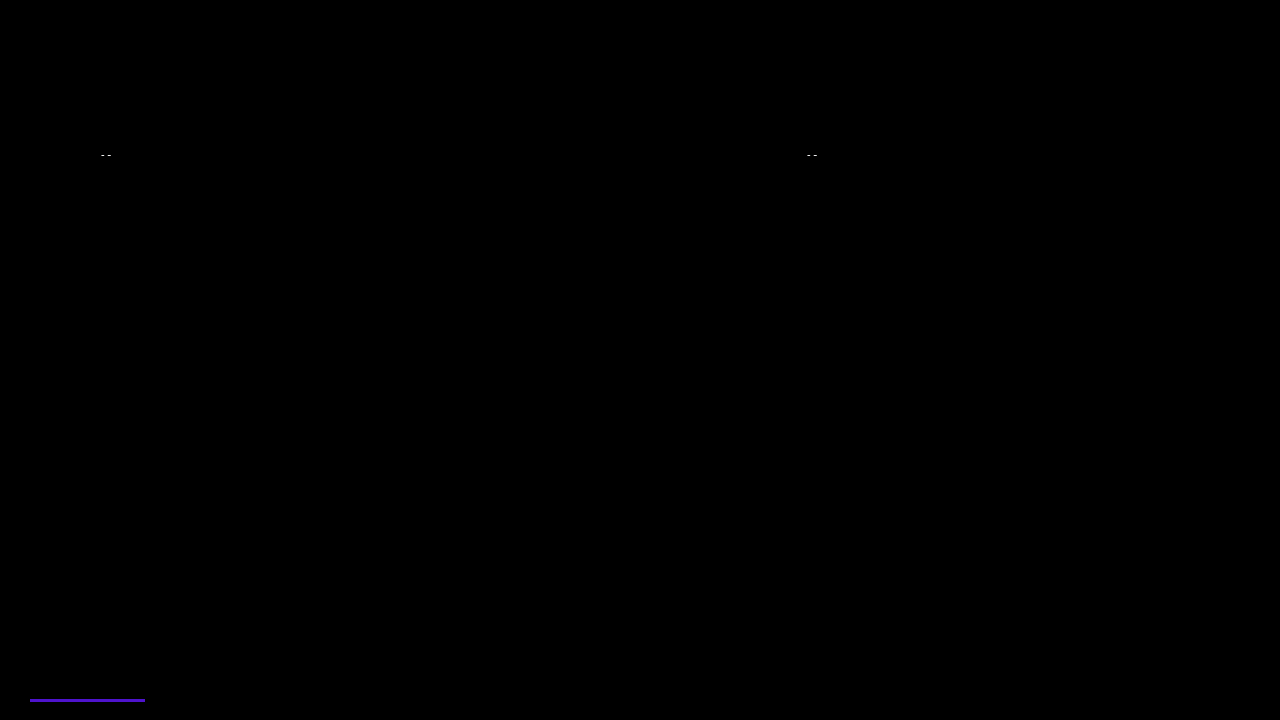

--- FILE ---
content_type: text/css; charset=UTF-8
request_url: https://allchange.org/_nuxt/css/5c31729.css
body_size: 12187
content:
.page[data-v-7b84d0bc]{padding-top:260rem}@media (max-width:1023px){.page[data-v-7b84d0bc]{padding-top:190rem}}.with-postscript[data-v-7b84d0bc]{display:inline-flex;position:relative}.with-postscript__count-wrapper[data-v-7b84d0bc]{position:relative}.with-postscript__count[data-v-7b84d0bc]{left:18rem;position:absolute;top:15rem;width:150rem}@media (max-width:1023px){.with-postscript__count[data-v-7b84d0bc]{top:7rem}}.inner-menu[data-v-7b84d0bc]{display:grid;grid-template-columns:repeat(4,1fr);margin-top:80rem}@media (max-width:1023px){.inner-menu[data-v-7b84d0bc]{grid-template-columns:50% 50%;margin-top:30rem}}.inner-menu-item[data-v-7b84d0bc]{border-radius:10rem;cursor:pointer;display:flex;flex-direction:column;height:140rem;justify-content:space-between;padding:20rem 30rem;position:relative}@media (max-width:1023px){.inner-menu-item[data-v-7b84d0bc]{align-items:center;height:60rem;justify-content:center;padding:15rem;width:100%}}.inner-menu-item [data-v-7b84d0bc]{pointer-events:none;position:relative;z-index:2}.inner-menu-item[data-v-7b84d0bc]:after{border:1rem solid #505050;border-radius:10rem;content:"";height:calc(100% - 2rem);left:0;position:absolute;top:0;width:calc(100% - 2rem);z-index:0}.inner-menu-item.nuxt-link-exact-active .inner-menu-item__cover[data-v-7b84d0bc]{opacity:1}.inner-menu-item__title[data-v-7b84d0bc]{font-size:24rem}@media (max-width:1023px){.inner-menu-item__title[data-v-7b84d0bc]{font-size:14rem;text-align:center}}.inner-menu-item__desc[data-v-7b84d0bc]{color:#b0b0b0}@media (max-width:1023px){.inner-menu-item__desc[data-v-7b84d0bc]{display:none}}.inner-menu-item__cover[data-v-7b84d0bc]{background-color:#4e13cd;border-radius:10rem;bottom:0;height:100%;left:0;opacity:0;position:absolute;width:100%;z-index:1}.nuxt-progress{background-color:#000;height:2px;left:0;opacity:1;position:fixed;right:0;top:0;transition:width .1s,opacity .4s;width:0;z-index:999999}.nuxt-progress.nuxt-progress-notransition{transition:none}.nuxt-progress-failed{background-color:red}@font-face{font-family:Pragmatica;font-style:normal;font-weight:400;src:url(/_nuxt/fonts/Pragmatica-Book.64b93bb.eot);src:local("Pragmatica Book"),local("Pragmatica-Book"),url(/_nuxt/fonts/Pragmatica-Book.64b93bb.eot?#iefix) format("embedded-opentype"),url(/_nuxt/fonts/Pragmatica-Book.4e7cb94.woff2) format("woff2"),url(/_nuxt/fonts/Pragmatica-Book.7b6de51.woff) format("woff"),url(/_nuxt/fonts/Pragmatica-Book.3d736a3.ttf) format("truetype")}@font-face{font-family:Pragmatica;font-style:normal;font-weight:500;src:url(/_nuxt/fonts/Pragmatica-Medium.e1ef481.eot);src:local("Pragmatica Medium"),local("Pragmatica-Medium"),url(/_nuxt/fonts/Pragmatica-Medium.e1ef481.eot?#iefix) format("embedded-opentype"),url(/_nuxt/fonts/Pragmatica-Medium.a21c644.woff2) format("woff2"),url(/_nuxt/fonts/Pragmatica-Medium.6ace6a0.woff) format("woff"),url(/_nuxt/fonts/Pragmatica-Medium.189a1e5.ttf) format("truetype")}@font-face{font-family:Pragmatica;font-style:normal;font-weight:700;src:url(/_nuxt/fonts/Pragmatica-Bold.9fdecfb.eot);src:local("Pragmatica Bold"),local("Pragmatica-Bold"),url(/_nuxt/fonts/Pragmatica-Bold.9fdecfb.eot?#iefix) format("embedded-opentype"),url(/_nuxt/fonts/Pragmatica-Bold.c01bab1.woff2) format("woff2"),url(/_nuxt/fonts/Pragmatica-Bold.1080a49.woff) format("woff"),url(/_nuxt/fonts/Pragmatica-Bold.efe432e.ttf) format("truetype")}.whiteTheme .button.disable{background-color:#e3e3e3;color:#505050!important}.whiteTheme .button-op:after{border-color:#b0b0b0}.whiteTheme .button-op:hover{color:#fff}.whiteTheme .button-op_gray:after{border-color:#b0b0b0}.whiteTheme .button-op.active{color:#f0f0f0}.whiteTheme .button-op-sqr:after{border-color:#b0b0b0}.button{align-items:center;background-color:#4e13cd;border-radius:10rem;color:#f0f0f0!important;cursor:pointer;display:flex;font-size:14rem;justify-content:center;line-height:100%;padding:5rem;position:relative;text-align:center}.button.disable{background-color:#202020;color:#505050;cursor:default;pointer-events:none}.button-sqr{align-items:center;background-color:#4e13cd;border-radius:10rem;display:flex;height:40rem;justify-content:center;text-align:center;width:40rem}.button-sqr__icon{left:20rem;position:absolute}.button-op{align-items:center;border-radius:10rem;cursor:pointer;display:flex;font-size:14rem;justify-content:center;line-height:100%;padding:5rem;position:relative;text-align:center}.button-op:after{border:1rem solid #f0f0f0;border-radius:10rem;content:"";height:calc(100% - 2rem);left:0;position:absolute;top:0;width:calc(100% - 2rem)}.button-op:hover{background-color:#4e13cd}.button-op:hover:after{display:none}.button-op_gray:after{border-color:#505050}.button-op.active{background-color:#4e13cd}.button-op.active:after{display:none}.button-op-sqr{align-items:center;border-radius:10rem;cursor:pointer;display:flex;height:50rem;justify-content:center;position:relative;text-align:center;width:50rem}.button-op-sqr:after{border:1rem solid #f0f0f0;border-radius:10rem;content:"";height:calc(100% - 2rem);left:0;position:absolute;top:0;width:calc(100% - 2rem)}.button-op-sqr:hover{background-color:#4e13cd}.button-op-sqr:hover:after{display:none}.light-bg .button.disable{background-color:#e3e3e3;color:#b0b0b0!important;cursor:default;pointer-events:none}.light-bg .button-op:after{border:1px solid #b0b0b0}.light-bg .button-op:hover{background-color:#4e13cd;color:#f0f0f0}.light-bg .button-op:hover:after{display:none}.button-xs-fixed{bottom:20rem}.button-xs-fixed,.button-xs-fixed_2{position:fixed;right:15rem;z-index:998}.button-xs-fixed_2{bottom:70rem}@media (min-width:1024px){.button-xs-fixed,.button-xs-fixed_2{display:none}}.icon_exchange{width:6rem}.icon_exchange-circle{width:30rem}.icon_buy,.icon_sell{width:10rem}.icon_filter{width:14rem}.icon_calculator{width:10.5rem}.icon_info{width:16rem}.icon_error{width:15rem}.icon_profile{width:16rem}.icon_favorite{width:11.5rem}.icon_comment{width:16rem}.icon_agree,.icon_disagree{width:12rem}.icon_website{width:16rem}.icon_deal{width:12rem}.icon_accepting-transfer-card,.icon_additional-commission,.icon_cardverify,.icon_delivery,.icon_floating,.icon_hold-accepting,.icon_manual,.icon_min-commission,.icon_otherin,.icon_otherout,.icon_reg,.icon_verifying,.icon_wallet-services{width:16rem}.icon_cross{width:30rem}.icon_triangle{width:10rem}.title_sm{font-size:24rem}.title_sm,.title_sm2{font-weight:700;letter-spacing:-.03em;line-height:125%;text-transform:uppercase}.title_mid,.title_sm2{font-size:40rem}.title_mid{font-weight:700;letter-spacing:-.03em;line-height:100%;text-transform:uppercase}@media (max-width:1023px){.title_mid{font-size:24rem}}.title_mid2{font-size:80rem;font-weight:700;letter-spacing:-.03em;line-height:100%;text-transform:uppercase}@media (max-width:1023px){.title_mid2{font-size:40rem}}.title_big{font-size:32rem;font-weight:700;letter-spacing:-.03em;line-height:100%;text-transform:uppercase}@media (max-width:1023px){.title_big{font-size:24rem}}.title_very-big{font-size:200rem;font-weight:700;letter-spacing:-.03em;line-height:100%;text-transform:uppercase}@media (max-width:1023px){.title_very-big{font-size:80rem}}.text{font-size:24rem;font-weight:700;line-height:165%}@media (max-width:1023px){.text{font-size:14rem;line-height:140%}}.text_uc{text-transform:uppercase}.text_sm{font-size:14rem}.text_fw-medium{font-weight:500}.with-postscript{display:inline-flex}.with-postscript,.with-postscript__count-wrapper{position:relative}.with-postscript__count{left:18rem;position:absolute;top:15rem}.light-bg .text,.light-bg .title_big,.light-bg .title_mid,.light-bg .title_sm,.light-bg .title_very-big{color:#202020}.mt_20{margin-top:20rem}@media (max-width:1023px){.mt_20{margin-top:20rem}}.mt_40{margin-top:40rem}@media (max-width:1023px){.mt_40{margin-top:20rem}}.mt_60{margin-top:60rem}@media (max-width:1023px){.mt_60{margin-top:40rem}}.mt_80{margin-top:80rem}@media (max-width:1023px){.mt_80{margin-top:40rem}}.mt_100{margin-top:100rem}@media (max-width:1023px){.mt_100{margin-top:40rem}}.mt_120{margin-top:120rem}@media (max-width:1023px){.mt_120{margin-top:60rem}}.mt_160{margin-top:160rem}@media (max-width:1023px){.mt_160{margin-top:60rem}}.mt_200{margin-top:200rem}@media (max-width:1023px){.mt_200{margin-top:60rem}.mt-xs_none{margin-top:0}.mt-xs_10{margin-top:10rem}.mt-xs_20{margin-top:20rem}.mt-xs_30{margin-top:30rem}.mt-xs_40{margin-top:40rem}.mt-xs_60{margin-top:60rem}.mt-xs_80{margin-top:80rem}.mt-xs_120{margin-top:120rem}.mt-xs_160{margin-top:160rem}}@media (min-width:1024px){.pl_100{padding-left:100rem}}.pb_40{padding-bottom:40rem}.color_purple{color:#4e13cd}.color_purple-dark{color:#23095b}.color_white-text{color:#f0f0f0}.color_black-text{color:#202020}.color_black{color:#000}.color_red{color:#ff6f6f}.color_white-text-op{color:hsla(0,0%,94%,.4)}.color_white-text-op-2{color:hsla(0,0%,94%,.2)}.color_green{color:#00ad07}.color_gray-dark{color:#505050}.color_gray-light{color:#b0b0b0}.color_gray-very-light{color:#e3e3e3}.page-leave-active{transition-duration:.15s}@media (max-width:1023px){.page-leave-active{transition-duration:.2s}}.fade-enter-active,.fade-leave-active{transition:opacity .15s}@media (max-width:1023px){.fade-enter-active,.fade-leave-active{transition-duration:.2s}}.fade-enter,.fade-leave-to{opacity:0}.darkeningBg-enter-active{transition:opacity .3s!important}.darkeningBg-leave-active{transition:opacity .15s!important}.darkeningBg-enter,.darkeningBg-leave-to{opacity:0!important}@media (min-width:1024px){[anim-css]{animation-delay:.1s;animation-duration:.3s;animation-fill-mode:both;animation-timing-function:ease-out}[anim-css-duration="0"]{animation-duration:0s}[anim-css-duration=".1"]{animation-duration:.1s}[anim-css-duration=".2"]{animation-duration:.2s}[anim-css-duration=".3"]{animation-duration:.3s}[anim-css-duration=".4"]{animation-duration:.4s}[anim-css-duration=".5"]{animation-duration:.5s}[anim-css-duration=".6"]{animation-duration:.6s}[anim-css-duration=".7"]{animation-duration:.7s}[anim-css-duration=".8"]{animation-duration:.8s}[anim-css-duration=".9"]{animation-duration:.9s}[anim-css-duration="1"]{animation-duration:1s}[anim-css-delay="0"]{animation-delay:0s}[anim-css-delay=".1"]{animation-delay:.1s}[anim-css-delay=".2"]{animation-delay:.2s}[anim-css-delay=".3"]{animation-delay:.3s}[anim-css-delay=".4"]{animation-delay:.4s}[anim-css-delay=".5"]{animation-delay:.5s}[anim-css-delay=".6"]{animation-delay:.6s}[anim-css-delay=".7"]{animation-delay:.7s}[anim-css-delay=".8"]{animation-delay:.8s}[anim-css-delay=".9"]{animation-delay:.9s}[anim-css-delay="1"]{animation-delay:1s}[anim-css-delay="1.1"]{animation-delay:1.1s}[anim-css-delay="1.2"]{animation-delay:1.2s}[anim-css-delay="1.3"]{animation-delay:1.3s}[anim-css-delay="1.4"]{animation-delay:1.4s}[anim-css-delay="5"]{animation-delay:5s}[anim-css-done=true][anim-css=slideUp]{animation-name:slideUp}[anim-css-done=true][anim-css=fadeIn]{animation-name:fadeIn}[anim-css-done=true][anim-css=fadeInUp]{animation-name:fadeInUp}[anim-css-done=true][anim-css=lineGrowWidth]{animation-name:lineGrowWidth}[anim-css-done=true][anim-css=fadeInRight]{animation-name:fadeInRight}[anim-css-done=true][anim-css=fadeInUpBlind]{animation-name:fadeInUpBlind}[anim-css-done=true][anim-css=lineGrowHeight]{animation-name:lineGrowHeight}[anim-css-done=true][anim-css=zoomOutOpacity]{animation-name:zoomOutOpacity}[anim-css-done=true][anim-css=zoomOutOpacity].tab-content__img{animation-fill-mode:backwards}[anim-css-done=true][anim-css=expansion]{animation-name:expansion;animation-timing-function:linear}[anim-css-done=true][anim-css=bgFromBlackToTransparent]{animation-name:bgFromBlackToTransparent}}@keyframes slideUp{0%{transform:translateY(100%)}to{transform:translateY(0)}}@keyframes fadeIn{0%{opacity:0}to{opacity:1}}@keyframes fadeOut{0%{opacity:1}to{opacity:0}}@keyframes fadeInUp{0%{opacity:0;transform:translateY(20rem)}to{opacity:1;transform:translateY(0)}}@keyframes lineGrowWidth{0%{width:1px}to{width:100%}}@keyframes fadeInRight{0%{opacity:0;transform:translateX(30rem)}to{opacity:1;transform:translateX(0)}}@keyframes fadeInUpBlind{0%{transform:translateY(110%)}to{transform:translateY(0)}}@keyframes lineGrowHeight{0%{height:1px}to{height:100%}}@keyframes zoomOutOpacity{0%{opacity:0;transform:scale(1.1)}to{opacity:1;transform:scale(1)}}@keyframes expansion{0%{opacity:0;transform:scaleX(.9)}to{opacity:1;transform:scale(1)}}@keyframes bgFromBlackToTransparent{0%{background-color:#000}to{background-color:transparent}}@keyframes rotateСlockwise{0%{transform:rotate(0deg)}to{transform:rotate(1turn)}}@keyframes rotateCounterСlockwise{0%{transform:rotate(1turn)}to{transform:rotate(0deg)}}@media (min-width:1024px){[anim-css=fadeIn]:not([unvisible]):not([anim-css-done=true]):not([anim-css-done=false]),[anim-css=fadeIn][anim-css-always][unvisible]:not([anim-css-done=true]):not([anim-css-done=false]){opacity:0;visibility:hidden}[anim-css=fadeInUp]:not([unvisible]):not([anim-css-done=true]):not([anim-css-done=false]),[anim-css=fadeInUp][anim-css-always][unvisible]:not([anim-css-done=true]):not([anim-css-done=false]){opacity:0;transform:translateY(20rem)}[anim-css=fadeInRight]:not([unvisible]):not([anim-css-done=true]):not([anim-css-done=false]),[anim-css=fadeInRight][anim-css-always][unvisible]:not([anim-css-done=true]):not([anim-css-done=false]){opacity:0;transform:translateX(30rem)}[anim-css=fadeInUpBlind]:not([unvisible]):not([anim-css-done=true]):not([anim-css-done=false]),[anim-css=fadeInUpBlind][anim-css-always][unvisible]:not([anim-css-done=true]):not([anim-css-done=false]){transform:translateY(100rem);visibility:hidden}[anim-css=lineGrowWidth]:not([unvisible]):not([anim-css-done=true]):not([anim-css-done=false]),[anim-css=lineGrowWidth][anim-css-always][unvisible]:not([anim-css-done=true]):not([anim-css-done=false]){visibility:hidden;width:1px}[anim-css=lineGrowHeight]:not([unvisible]):not([anim-css-done=true]):not([anim-css-done=false]),[anim-css=lineGrowHeight][anim-css-always][unvisible]:not([anim-css-done=true]):not([anim-css-done=false]){height:1px;visibility:hidden}[anim-css=zoomOutOpacity]:not([unvisible]):not([anim-css-done=true]):not([anim-css-done=false]),[anim-css=zoomOutOpacity][anim-css-always][unvisible]:not([anim-css-done=true]):not([anim-css-done=false]){opacity:0;transform:scale(1.1);visibility:hidden}[anim-css=slideUp]:not([unvisible]):not([anim-css-done=true]):not([anim-css-done=false]),[anim-css=slideUp][anim-css-always][unvisible]:not([anim-css-done=true]):not([anim-css-done=false]){transform:translateY(100%)}}.layout.whiteTheme *{color:#202020}.layout.whiteTheme .switcher-button{color:#202020!important}.layout.whiteTheme .switcher-button.active{color:#f0f0f0!important}@media (min-width:1024px){.layoutProfile .page{max-width:73.75vw}.layoutProfile .page>.container{margin-left:auto;margin-right:0;max-width:calc(100% - 2.5vw)}}:root{font-size:1px;letter-spacing:-.02em}picture{align-items:flex-start;display:inline-flex}*{box-sizing:border-box;color:#f0f0f0;font-family:Pragmatica,sans-serif;font-size:12rem;font-weight:400;letter-spacing:normal;line-height:125%;list-style-type:none;margin:0;padding:0;text-decoration:none}.light-bg *{color:#202020}@media (min-width:1024px){::-webkit-scrollbar{background:transparent;height:0;width:0}html{-ms-overflow-style:none;scrollbar-width:none}}.container-app{box-sizing:border-box;margin:0 auto!important;max-width:1560px!important;padding:0 30px}@media (max-width:1023px){.container-app{padding:0 20px}}.no-scroll{overflow:hidden}@media (max-width:1023px){.no-scroll{overflow:hidden}.no-scroll .layout__inner{min-height:0}.no-scroll body{overflow:hidden}}.layout__inner{display:flex;flex-direction:column}@media (max-width:1023px){.layout__inner{height:auto}}@media (min-width:1024px){.layout__inner{height:100vh}}.layout.errorPageActive .scroll-content{height:100%}.layout.errorPageActive .footer-wrapper{bottom:0;left:0;position:absolute;width:100%}.container{margin:0 auto;max-width:calc(100% - 5vw);width:100%}@media (max-width:1023px){.container{max-width:calc(100% - 8vw)}}.page{padding-bottom:360rem;padding-top:40rem}@media (max-width:1023px){.page{padding-bottom:120rem}}.grid-two-cols{display:grid;grid-template-columns:50% 50%}@media (max-width:1023px){.grid-two-cols{display:block}}.grid-two-cols__col-1{grid-column:1/2}.grid-two-cols__col-2{grid-column:2/3}.play-button{align-items:center;background-color:#4e13cd;border-radius:100%;cursor:pointer;display:flex;height:160rem;justify-content:center;width:160rem}@media (max-width:1023px){.play-button{height:120rem;width:120rem}}.play-button__icon{margin-left:16rem;width:36rem}@media (max-width:1023px){.play-button__icon{margin-left:10rem;width:23rem}}.switcher-button{background-color:transparent;height:30rem;min-width:120rem;padding-left:20rem;padding-right:20rem}.switcher-button.active{background-color:#4e13cd}.title-desc__desc{margin-bottom:10rem;opacity:.4}.pr-col{padding-right:20rem}@media (max-width:1023px){.pr-col{padding-right:10rem}}.play-button-col{align-items:center;display:flex;justify-content:center}.hide-desk{display:none}@media (max-width:1023px){.hide-desk{display:block}.hide-xs{display:none}}@media (min-width:1024px) and (max-width:1365px){.hide-tablet{display:none}}.line-hor{background-color:hsla(0,0%,94%,.2);bottom:0;height:1rem;left:0;position:absolute;width:100%;z-index:0}.overflow{overflow:hidden}.circle-counter{align-items:center;background-color:#f0f0f0;border-radius:100%;color:#202020;display:flex;height:20rem;justify-content:center;width:20rem}.whiteThemeAndDirectionsActive .exchange-selector__title[data-v-9a99db86],.whiteThemeAndDirectionsActive .exchange-tab[data-v-9a99db86]{color:#f0f0f0;transition:.3s ease}.whiteTheme .exchange-selector[data-v-9a99db86]:before,.whiteTheme .exchangers-row__tabs[data-v-9a99db86]:after{border-color:#b0b0b0}.whiteTheme .exchange-selector.selected[data-v-9a99db86]:before{border-color:transparent}.whiteTheme .exchange-tab.active[data-v-9a99db86]{color:#fff}.whiteTheme .exchange-selector.selected[data-v-9a99db86]:after{opacity:1}.whiteTheme .exchange-selector.selected .exchange-selector__directions[data-v-9a99db86],.whiteTheme .exchange-selector.selected .exchange-selector__title[data-v-9a99db86],.whiteTheme .two-dots[data-v-9a99db86]{color:#f0f0f0}.exchange-selector[data-v-9a99db86]{align-items:center;border-radius:10rem;cursor:pointer;display:grid;grid-template-columns:auto 1fr auto;height:49rem;padding-left:30rem;padding-right:20rem;position:relative;width:100%}.exchange-selector.accent[data-v-9a99db86]{background-color:#4e13cd}.exchange-selector.accent[data-v-9a99db86]:before{border:unset}.exchange-selector.disable[data-v-9a99db86]{pointer-events:none}.exchange-selector.active[data-v-9a99db86]:after{opacity:1;transition:opacity .3s ease}.exchange-selector.active .exchange-selector__icon[data-v-9a99db86]{transform:rotate(180deg);transition:transform .3s ease}.exchange-selector.selected[data-v-9a99db86]{background-color:#4e13cd}.exchange-selector.selected[data-v-9a99db86]:before{border:unset}.exchange-selector.selected .two-dots[data-v-9a99db86]{opacity:1}.exchange-selector[data-v-9a99db86]:before{border:1rem solid #505050;border-radius:10rem;content:"";height:calc(100% - 2rem);left:0;position:absolute;top:0;width:calc(100% - 2rem);z-index:0}.exchange-selector[data-v-9a99db86]:after{background-color:#4e13cd;border-radius:10rem;content:"";height:100%;left:0;opacity:0;position:absolute;top:0;transition:opacity .3s ease;width:100%;z-index:1}.exchange-selector__title[data-v-9a99db86]{font-size:16rem;position:relative;z-index:2}.exchange-selector .two-dots[data-v-9a99db86]{font-size:16rem;opacity:0;position:relative;z-index:2}.exchange-selector__icon[data-v-9a99db86]{position:relative;transition:transform .3s ease;width:10rem;z-index:2}.exchange-selector__directions-row[data-v-9a99db86]{align-items:center;display:flex;flex-wrap:nowrap;height:100%;margin-left:10rem;margin-right:20rem;overflow:hidden;position:relative;z-index:2}.exchange-selector__directions[data-v-9a99db86]{font-size:16rem;position:absolute;width:200%;z-index:2}.exchange-tab[data-v-9a99db86]{align-items:center;border-radius:10rem;cursor:default;display:flex;font-size:14rem;font-weight:500;height:43rem;justify-content:center;transition:background-color .3s ease;width:100%}.exchange-tab.active[data-v-9a99db86]{background-color:#4e13cd;transition:background-color .3s ease}.exchangers-row[data-v-9a99db86]{display:grid;grid-template-columns:50% 50%}.exchangers-row__tabs-col[data-v-9a99db86]{grid-column:1/5}@media (max-width:1023px){.exchangers-row__tabs-col[data-v-9a99db86]{display:none}}.exchangers-row__tabs[data-v-9a99db86]{display:grid;grid-template-columns:repeat(3,1fr);padding:3rem;position:relative}.exchangers-row__tabs[data-v-9a99db86]:after{border:1rem solid #505050;border-radius:10rem;content:"";height:calc(100% - 2rem);left:0;position:absolute;top:0;width:calc(100% - 2rem)}.exchangers-row__give-col[data-v-9a99db86]{grid-column:1/2}@media (max-width:1023px){.exchangers-row__give-col[data-v-9a99db86]{display:none}}.exchangers-row__get-selector[data-v-9a99db86]{grid-column:2/3}@media (max-width:1023px){.exchangers-row__get-selector[data-v-9a99db86]{display:none}}.navigation-row[data-v-9495cad4]{display:grid;grid-template-columns:repeat(8,12.5%)}@media (max-width:1023px){.navigation-row[data-v-9495cad4]{grid-template-columns:repeat(4,25%)}}.layoutProfile .navigation-row[data-v-9495cad4]{align-items:center;display:flex}.layoutProfile .navigation-row__buttons-xs-row[data-v-9495cad4]{display:none}.layoutProfile .navigation-row__burger-col[data-v-9495cad4]{margin-left:auto;width:23vw}.layoutProfile .logo[data-v-9495cad4]{width:30.5rem}.layoutProfile .profile-name[data-v-9495cad4]{display:block}.layoutProfile .profile-link[data-v-9495cad4]{align-items:center;display:flex;flex-shrink:0;justify-content:center;position:relative}.layoutProfile .profile-link .profile-img[data-v-9495cad4]{position:relative;z-index:1}.layoutProfile .profile-link[data-v-9495cad4]:after{background-color:#4e13cd;border-radius:100%;content:"";height:30rem;position:absolute;width:30rem;z-index:0}.layoutProfile .burger-img[data-v-9495cad4]{margin:0}.whiteTheme .navigation-row__line[data-v-9495cad4]{background-color:#202020}.navigation-row[data-v-9495cad4]{align-items:flex-start;grid-template-rows:auto auto;position:relative}@media (max-width:1023px){.navigation-row[data-v-9495cad4]{align-items:center}}.navigation-row[data-v-9495cad4]:after{background-color:#000;content:"";display:block;height:100%;left:0;opacity:0;pointer-events:none;position:absolute;top:0;transition:opacity .3s ease;width:100%}.navigation-row.darkening[data-v-9495cad4]:after{opacity:.7;pointer-events:auto;transition:opacity .3s ease}.navigation-row__switcher[data-v-9495cad4]{display:flex;grid-column:3/4;margin-top:3rem}@media (max-width:1023px){.navigation-row__switcher[data-v-9495cad4]{display:none}}.navigation-row__menu-col[data-v-9495cad4]{grid-column:4/5}@media (max-width:1023px){.navigation-row__menu-col[data-v-9495cad4]{display:none}}.navigation-row__menu[data-v-9495cad4]{cursor:pointer;font-size:14rem;margin-top:9rem}@media (max-width:1023px){.navigation-row__menu[data-v-9495cad4]{display:none}}.navigation-row__history[data-v-9495cad4]{align-items:center;cursor:pointer;display:flex;grid-column:5/6;grid-row:2/3;margin-top:15rem}@media (max-width:1023px){.navigation-row__history[data-v-9495cad4]{display:none}}.navigation-row__profile-col[data-v-9495cad4]{align-items:center;display:flex;grid-column:8/9;grid-row:2/3;justify-content:flex-end;margin-top:15rem}@media (max-width:1023px){.navigation-row__profile-col[data-v-9495cad4]{display:none}}.navigation-row__profile-link[data-v-9495cad4]{align-items:center;cursor:pointer;display:flex;height:30rem}.navigation-row__profile-text[data-v-9495cad4]{margin-left:20rem}.navigation-row__line[data-v-9495cad4]{background-color:#f0f0f0;height:1px;margin:0 10rem;opacity:.2;width:40rem}.navigation-row__burger-col[data-v-9495cad4]{align-items:center;display:flex;grid-column:4/5;grid-row:1/2;justify-content:space-between;justify-content:flex-end}@media (min-width:1024px){.navigation-row__burger-col[data-v-9495cad4]{display:none}}.navigation-row__exchangers-row[data-v-9495cad4]{grid-column:5/9}@media (max-width:1023px){.navigation-row__exchangers-row[data-v-9495cad4]{display:none}}.navigation-row__buttons-xs-row[data-v-9495cad4]{display:grid;grid-column:1/5;grid-template-columns:repeat(2,50%);height:50rem;margin-top:30rem;width:100%}@media (min-width:1024px){.navigation-row__buttons-xs-row[data-v-9495cad4]{display:none!important}}.navigation-row__buttons-xs-row.no-history .navigation-row__find[data-v-9495cad4]{grid-column:1/3}.navigation-row__history-xs[data-v-9495cad4]{grid-column:1/2;margin-right:5rem}.navigation-row__find[data-v-9495cad4]{grid-column:2/3;height:100%;margin-left:5rem}@media (min-width:1024px){.navigation-row__find[data-v-9495cad4]{display:none}}.navigation-row__find.accent[data-v-9495cad4]{background:#4e13cd}.navigation-row__find.accent[data-v-9495cad4]:after{border:unset}.history-button[data-v-9495cad4]{align-items:center;display:flex;font-size:12rem;height:30rem;width:120rem}.logo[data-v-9495cad4]{width:276rem}@media (max-width:1023px){.logo[data-v-9495cad4]{width:158rem}}.logo-link[data-v-9495cad4]{display:flex;grid-column:1/3}@media (max-width:1023px){.logo-link[data-v-9495cad4]{grid-column:1/3}}.profile-img[data-v-9495cad4]{width:16rem}.burger-img[data-v-9495cad4]{margin-left:25rem;width:40rem}.cross-img[data-v-9495cad4]{margin-left:25rem;position:absolute;right:0;width:30rem}.profile-link[data-v-9495cad4]{cursor:pointer;display:flex}.profile-name[data-v-9495cad4]{display:none;margin-left:20rem}.footer__row[data-v-20f9de80]{display:grid;grid-template-columns:repeat(8,12.5%)}@media (max-width:1023px){.footer__row[data-v-20f9de80]{grid-template-columns:repeat(4,25%)}}.whiteTheme .footer__telegram-button[data-v-20f9de80]{border-color:#b0b0b0}.footer-wrapper[data-v-20f9de80]{display:flex;flex:1;flex-direction:column;justify-content:flex-end}.footer[data-v-20f9de80]{padding-bottom:40rem;padding-top:20rem}@media (max-width:1023px){.footer[data-v-20f9de80]{padding-bottom:20rem}}.footer__row[data-v-20f9de80]{align-items:flex-end}@media (max-width:1023px){.footer__row[data-v-20f9de80]{grid-template-rows:auto auto auto}}.footer__subscribe-button[data-v-20f9de80]{height:50rem;width:240rem}@media (max-width:1023px){.footer__subscribe-button[data-v-20f9de80]{margin-bottom:10rem;width:100%}}.footer__telegram-button[data-v-20f9de80]{align-items:center;border:1rem solid #f0f0f0;border-radius:100%;display:flex;height:50rem;justify-content:center;margin-left:20rem;width:50rem}.footer__telegram-button img[data-v-20f9de80]{width:16rem}@media (max-width:1023px){.footer__telegram-button[data-v-20f9de80]{margin-left:0}}.footer__soc-row[data-v-20f9de80]{display:flex;grid-column:1/3}@media (max-width:1023px){.footer__soc-row[data-v-20f9de80]{display:block;grid-column:1/5;margin-bottom:10rem}}.footer__copyright[data-v-20f9de80]{grid-column:3/4;opacity:.4}@media (max-width:1023px){.footer__copyright[data-v-20f9de80]{grid-column:1/3}}.footer__developer[data-v-20f9de80]{display:grid;grid-column:5/6;opacity:.4}@media (max-width:1023px){.footer__developer[data-v-20f9de80]{grid-column:1/3;grid-row:2/4;margin-bottom:20rem;margin-top:20rem}}.footer__switch-theme-button[data-v-20f9de80]{grid-column:8/9;height:30rem;width:100%}@media (max-width:1023px){.footer__switch-theme-button[data-v-20f9de80]{display:none}}.footer__check-exchanger[data-v-20f9de80]{height:50rem;margin-bottom:10rem}@media (min-width:1024px){.footer__check-exchanger[data-v-20f9de80]{display:none}}.footer__sitemap[data-v-20f9de80]{grid-column:4/5;opacity:.4}@media (max-width:1023px){.footer__sitemap[data-v-20f9de80]{grid-column:3/5}}.partners-link[data-v-20f9de80]{grid-column:6/7}.whiteTheme .menu-main[data-v-f2fea59a]{background-color:#fff}.whiteTheme .menu-main .menu-item[data-v-f2fea59a]:after{border-color:#b0b0b0}.whiteTheme .menu-main .menu-item.active .menu-item__title[data-v-f2fea59a],.whiteTheme .menu-main .sub-menu-item__title[data-v-f2fea59a]{color:#f0f0f0}.whiteTheme .menu-main[data-v-f2fea59a]:after{background-color:#fff}@media (max-width:1023px){.whiteTheme .menu-main[data-v-f2fea59a]:before{background-color:#fff}}.menu-main[data-v-f2fea59a]{background-color:#000;bottom:0;height:calc(100% - 80rem);left:0;position:fixed;width:100%;z-index:999}.menu-main[data-v-f2fea59a]:after{background-color:#000;content:"";height:100%;left:0;opacity:0;pointer-events:none;position:absolute;top:0;width:100%;z-index:2}@media (max-width:1023px){.menu-main[data-v-f2fea59a]:before{background-color:#000;content:"";height:200vh;left:0;opacity:1;pointer-events:none;position:absolute;top:0;width:100%;z-index:-2}.menu-main.menuOpened .menu-item-col[data-v-f2fea59a]{animation-name:none!important}}.menu-main.menuOpened .menu-item-col[data-v-f2fea59a]:first-child,.menu-main.menuOpened .menu-item-col[data-v-f2fea59a]:nth-child(5){animation-delay:.3s}.menu-main.menuOpened .menu-item-col[data-v-f2fea59a]:nth-child(2),.menu-main.menuOpened .menu-item-col[data-v-f2fea59a]:nth-child(6){animation-delay:.35s}.menu-main.menuOpened .menu-item-col[data-v-f2fea59a]:nth-child(3),.menu-main.menuOpened .menu-item-col[data-v-f2fea59a]:nth-child(7){animation-delay:.4s}.menu-main.menuOpened .menu-item-col[data-v-f2fea59a]:nth-child(4),.menu-main.menuOpened .menu-item-col[data-v-f2fea59a]:nth-child(8){animation-delay:.45s}.menu-main.menuOpened .footer-wrapper[data-v-f2fea59a] .footer__soc-row{animation-delay:.5s}.menu-main.menuOpened .footer-wrapper[data-v-f2fea59a] .footer__copyright{animation-delay:.55s}.menu-main.menuOpened .footer-wrapper[data-v-f2fea59a] .footer__developer{animation-delay:.6s}.menu-main.menuOpened .footer-wrapper[data-v-f2fea59a] .footer__switch-theme-button{animation-delay:.65s}@media (max-width:1023px){.menu-main[data-v-f2fea59a]{bottom:auto;height:calc(100% - 70rem);top:67rem}}.menu-main .container[data-v-f2fea59a]{display:flex;flex-direction:column;height:100%;justify-content:space-between;padding-top:30rem}@media (max-width:1023px){.menu-main .container[data-v-f2fea59a]{justify-content:flex-start;overflow-y:scroll;padding-bottom:30rem;padding-top:0}}.menu-main__inner[data-v-f2fea59a]{display:grid;grid-template-columns:repeat(4,1fr);grid-template-rows:repeat(auto-fit,50%);height:100%;margin-bottom:40rem;max-height:900rem}@media (max-width:1023px){.menu-main__inner[data-v-f2fea59a]{grid-gap:10rem;grid-template-columns:repeat(2,1fr);grid-template-rows:repeat(auto-fit,25%);max-height:510rem}}.menu-main__footer[data-v-f2fea59a]{flex-basis:auto;flex-grow:0;flex-shrink:1}@media (max-width:1023px){.menu-main__footer[data-v-f2fea59a]{display:none!important}}.menu-main__buttons-xs-row[data-v-f2fea59a]{display:grid;flex-shrink:0;grid-column:1/5;grid-template-columns:repeat(2,50%);height:50rem;margin-bottom:15rem;width:100%}@media (min-width:1024px){.menu-main__buttons-xs-row[data-v-f2fea59a]{display:none!important}}.menu-main__buttons-xs-row.no-history .menu-main__find-course[data-v-f2fea59a]{grid-column:1/3}.menu-main__history-xs[data-v-f2fea59a]{grid-column:1/2;height:100%;margin-right:5rem}.menu-main__find-course[data-v-f2fea59a]{grid-column:2/3;height:100%;margin-left:5rem}@media (min-width:1024px){.menu-main__find-course[data-v-f2fea59a]{display:none}}.menu-main__theme-switcher[data-v-f2fea59a]{display:flex;flex:1;flex-direction:column;justify-content:flex-end;text-align:center}@media (min-width:1024px){.menu-main__theme-switcher[data-v-f2fea59a]{display:none}}.menu-main .menu-item-col[data-v-f2fea59a]:not(:nth-child(-n+4)){margin-top:20rem}@media (max-width:1023px){.menu-main .menu-item-col[data-v-f2fea59a]:not(:nth-child(-n+4)){margin-top:0}.menu-main .menu-item-col[data-v-f2fea59a]{margin:0;padding:0}}.menu-main .menu-item[data-v-f2fea59a]{border-radius:10rem;display:flex;flex-direction:column;height:100%;overflow:hidden;padding:25rem 30rem;position:relative}.menu-main .menu-item.disable[data-v-f2fea59a]{opacity:.3;pointer-events:none}.menu-main .menu-item[data-v-f2fea59a]:after{border:1rem solid #505050;border-radius:10rem;content:"";height:calc(100% - 2rem);left:0;position:absolute;top:0;width:calc(100% - 2rem);z-index:-2}.menu-main .menu-item.active .menu-item__cover[data-v-f2fea59a],.menu-main .menu-item.active .menu-item__inner-pages-wrapper[data-v-f2fea59a]{opacity:1!important}@media (max-width:1023px){.menu-main .menu-item[data-v-f2fea59a]{align-items:center;background-color:transparent;justify-content:center}}.menu-main .menu-item__link[data-v-f2fea59a]{border-radius:10rem;height:100%;left:0;position:absolute;top:0;width:100%;z-index:1}.menu-main .menu-item__title[data-v-f2fea59a]{display:inline-flex;font-size:24rem;position:relative;z-index:2}@media (max-width:1023px){.menu-main .menu-item__title[data-v-f2fea59a]{font-size:14rem;pointer-events:none;position:relative;z-index:2}}.menu-main .menu-item__desc[data-v-f2fea59a]{color:#b0b0b0;display:inline-flex;margin-top:20rem;position:relative;z-index:2}@media (max-width:1023px){.menu-main .menu-item__desc[data-v-f2fea59a]{display:none}}.menu-main .menu-item__inner-pages-wrapper[data-v-f2fea59a]{display:flex;flex:1;flex-direction:column;justify-content:flex-end;opacity:0;position:relative}@media (max-width:1023px){.menu-main .menu-item__inner-pages-wrapper[data-v-f2fea59a]{display:none}}.menu-main .menu-item__cover[data-v-f2fea59a]{background-color:#4e13cd;bottom:0;height:100%;left:0;opacity:0;position:absolute;width:100%;z-index:-1}.menu-main .sub-menu-item[data-v-f2fea59a]{align-items:center;cursor:pointer;display:flex;height:40rem;position:relative;z-index:2}.menu-main .sub-menu-item.disable[data-v-f2fea59a]{opacity:.4;pointer-events:none}.menu-main .sub-menu-item.active .sub-menu-item__cover[data-v-f2fea59a]{opacity:1!important}.menu-main .sub-menu-item.active .sub-menu-item__title[data-v-f2fea59a]{color:#000!important}.menu-main .sub-menu-item__cover[data-v-f2fea59a]{background-color:#f0f0f0;border-radius:10rem;height:100%;left:-15rem;opacity:0;position:absolute;top:0;width:calc(100% + 30rem)}.menu-main .sub-menu-item__title[data-v-f2fea59a]{position:relative;z-index:1}@keyframes fadeIn-f2fea59a{0%{opacity:0}to{opacity:1}}.menu-main.menuOpened .footer-wrapper[data-v-f2fea59a] .footer__copyright,.menu-main.menuOpened .footer-wrapper[data-v-f2fea59a] .footer__developer,.menu-main.menuOpened .footer-wrapper[data-v-f2fea59a] .footer__soc-row,.menu-main.menuOpened .footer-wrapper[data-v-f2fea59a] .footer__switch-theme-button,.menu-main.menuOpened .menu-item-col[data-v-f2fea59a]{animation-duration:.3s;animation-fill-mode:both;animation-name:fadeIn-f2fea59a;animation-timing-function:ease}.layoutProfile .header[data-v-3edd9f8e]{background-color:transparent;transition:.15s ease}@media (max-width:1023px){.layoutProfile .header[data-v-3edd9f8e]{padding-bottom:30rem}}.layoutProfile .header.menuOpened[data-v-3edd9f8e]{background-color:#000;transition:.15s ease}.whiteTheme .header[data-v-3edd9f8e]{background-color:#fff}.whiteTheme .navigation-row[data-v-3edd9f8e]:after{display:none}.whiteTheme.layoutProfile .header[data-v-3edd9f8e]{transition:none}.whiteTheme.layoutProfile .header.menuOpened[data-v-3edd9f8e]{background-color:#fff;transition:none}.header[data-v-3edd9f8e]{background-color:#000;left:0;padding-bottom:20rem;padding-top:30rem;position:fixed;top:0;transition:top .3s ease;width:100%;z-index:999}@media (max-width:1023px){.header[data-v-3edd9f8e]{padding-bottom:10rem;padding-top:20rem;z-index:1002}}.header.headerPartlyHidden[data-v-3edd9f8e]{top:-70rem;transition:top .3s ease}.header.whiteThemeAndDirectionsActive[data-v-3edd9f8e]{background-color:transparent}.header.whiteThemeAndDirectionsActive[data-v-3edd9f8e]:not(.headerPartlyHidden):after{background-color:#000;content:"";height:90rem;left:0;opacity:.7;position:absolute;top:0;transition:opacity .3s ease;width:100%}.header .container[data-v-3edd9f8e]{position:relative;z-index:1}@media (min-width:1024px){.menu-simple-enter-active[data-v-3edd9f8e],.menu-simple-leave-active[data-v-3edd9f8e]{transition:opacity .3s}.menu-simple-enter[data-v-3edd9f8e],.menu-simple-leave-to[data-v-3edd9f8e]{opacity:0}}.pageTransition-enter-active[data-v-3edd9f8e]{transition:opacity .3s}@media (max-width:1023px){.pageTransition-enter-active[data-v-3edd9f8e]{transition-duration:.2s}}.pageTransition-leave-active[data-v-3edd9f8e]{transition:opacity .3s}@media (max-width:1023px){.pageTransition-leave-active[data-v-3edd9f8e]{transition-duration:.2s}}.pageTransition-enter[data-v-3edd9f8e]{opacity:0}.pageTransition-leave-to[data-v-3edd9f8e]:after{opacity:1!important;transition:.3s ease}@media (max-width:1023px){.pageTransition-leave-to[data-v-3edd9f8e]:after{transition-duration:.2s}}.buttonClick-enter-active[data-v-3edd9f8e]{transition:opacity .3s}@media (max-width:1023px){.buttonClick-enter-active[data-v-3edd9f8e]{transition-duration:.2s}}.buttonClick-leave-active[data-v-3edd9f8e]{transition:opacity .3s}@media (max-width:1023px){.buttonClick-leave-active[data-v-3edd9f8e]{transition-duration:.2s}}.buttonClick-enter[data-v-3edd9f8e],.buttonClick-leave-to[data-v-3edd9f8e]{opacity:0}.loader[data-v-3f5c5a18]{height:3px;position:relative;width:100%}.loader .loader__line[data-v-3f5c5a18]{background-color:#4e13cd;height:100%;right:0;width:0}.exchange-selector[data-v-33f98874]{align-items:center;border:1px solid #b0b0b0;border-radius:10rem;cursor:pointer;display:grid;grid-template-columns:auto 1fr auto;height:50rem;overflow:hidden;padding-left:15rem;padding-right:10rem;position:relative;width:100%}.exchange-selector.disable[data-v-33f98874]{opacity:.3;pointer-events:none}.exchange-selector.selected .two-dots[data-v-33f98874]{opacity:1}.exchange-selector.bgDark[data-v-33f98874]{background-color:#4e13cd;border:none}.exchange-selector.bgDark [data-v-33f98874]{color:#f0f0f0}.exchange-selector__title[data-v-33f98874]{font-size:14rem;font-weight:500}.exchange-selector .two-dots[data-v-33f98874]{font-size:14rem;opacity:0}.exchange-selector__directions-row[data-v-33f98874]{align-items:center;display:flex;flex-wrap:nowrap;height:100%;margin-left:5rem;margin-right:10rem;overflow:hidden;position:relative}.exchange-selector__directions[data-v-33f98874]{font-size:14rem;font-weight:500;position:absolute;width:1000%;z-index:2}.exchange-selector__icon[data-v-33f98874]{width:48rem}.with-postscript[data-v-08661cfa]{display:inline-flex;position:relative}.with-postscript__count-wrapper[data-v-08661cfa]{position:relative}.with-postscript__count[data-v-08661cfa]{left:18rem;position:absolute;top:15rem}@media (max-width:1023px){.with-postscript__count[data-v-08661cfa]{top:7rem}.title_big-custom[data-v-08661cfa]{font-size:18rem!important}}.directions .with-postscript{display:inline-flex;position:relative}.directions .with-postscript__count-wrapper{position:relative}.directions .with-postscript__count{left:18rem;position:absolute;top:15rem;width:100rem}@media (max-width:1023px){.directions .with-postscript__count{top:7rem}}.directions .page-title__item{margin:0 30rem}.directions .page-title__exchange-icon{margin-left:30rem;margin-top:15rem}.directions .page-title__row{display:flex;flex-wrap:wrap;margin:0 -30rem}@media (max-width:1023px){.directions .page-title__desktop{display:none}}.directions .page-title__xs{margin-top:40rem}@media (min-width:1024px){.directions .page-title__xs{display:none}}.directions .page-title__info-text{font-size:16rem}@media (max-width:1023px){.directions .page-title__info-text{display:none}}.directions .row-to{align-items:flex-start;display:flex}.directions .direction-not-exist{margin-top:60rem!important}.v-html__info-text div,.v-html__info-text p,.v-html__info-text span{font-size:16rem;white-space:pre-line}.with-postscript[data-v-13e8f4dc]{position:relative}.with-postscript__count[data-v-13e8f4dc]{left:10rem;position:absolute;top:0}.with-postscript[data-v-3c055330]{display:inline-flex;position:relative}.with-postscript__count-wrapper[data-v-3c055330]{position:relative}.with-postscript__count[data-v-3c055330]{left:18rem;position:absolute;top:15rem}@media (min-width:1024px){.page-title[data-v-bfd2b98a]{max-width:71.25vw}}.page-title__row[data-v-bfd2b98a]{display:flex;margin-bottom:35rem}.page-title__news[data-v-bfd2b98a]{font-size:12rem;margin-right:15rem}.page-title__articles-count[data-v-bfd2b98a]{color:hsla(0,0%,94%,.4)}.page-title__title[data-v-bfd2b98a]{line-height:125%}.icon-country_RU,.icon-country_UA{width:16rem}.whiteTheme .stars__empty[data-v-87941174]:before{color:rgba(78,19,205,.2)}.whiteTheme .stars__active[data-v-87941174]:before{color:#4e13cd}.whiteTheme .stars.hovered .stars__empty[data-v-87941174]:before{color:hsla(0,0%,94%,.2);transition:.2s ease}.whiteTheme .stars.hovered .stars__active[data-v-87941174]:before{color:#f0f0f0;transition:.2s ease}.stars[data-v-87941174]{display:inline-flex;position:relative}.stars.dark .stars__empty[data-v-87941174]:before{color:#b0b0b0}.stars.dark .stars__active[data-v-87941174]:before{color:#000}.stars [data-v-87941174]{font-size:18rem}@media (max-width:1023px){.stars [data-v-87941174]{font-size:16rem}}.stars__empty[data-v-87941174]:before{color:hsla(0,0%,94%,.2);content:"★★★★★"}.stars__active[data-v-87941174]{height:100%;left:0;overflow:hidden;position:absolute;top:0;width:100%}.stars__active[data-v-87941174]:before{color:#f0f0f0;content:"★★★★★";left:0;position:absolute;top:0;width:200%}.whiteTheme .stars[data-v-e90d7254] .stars__empty:before{color:rgba(32,32,32,.2)}.whiteTheme .stars[data-v-e90d7254] .stars__active:before{color:#202020}.whiteTheme .favorites-text__other[data-v-e90d7254],.whiteTheme .favorites-text__you[data-v-e90d7254]{color:rgba(32,32,32,.4)}.whiteTheme .exchanger-logo[data-v-e90d7254]{border-color:#b0b0b0}@media (max-width:1023px){.whiteTheme .exchanger-buttons[data-v-e90d7254],.whiteTheme .exchanger[data-v-e90d7254]{border-color:rgba(32,32,32,.2)}}@media (min-width:1024px){.page-title[data-v-e90d7254]{display:grid;grid-template-columns:repeat(8,12.5%)}}@media (max-width:1023px){.page-title[data-v-e90d7254]{display:block}}.exchanger[data-v-e90d7254]{display:flex;grid-column:1/7}@media (max-width:1023px){.exchanger[data-v-e90d7254]{border-bottom:1px solid hsla(0,0%,94%,.2);padding-bottom:20rem}}.exchanger__logo[data-v-e90d7254]{margin-right:30rem}@media (max-width:1023px){.exchanger__logo[data-v-e90d7254]{margin-right:17rem}}.exchanger__bottom-row[data-v-e90d7254]{grid-column-gap:20rem;display:grid;grid-template-columns:max-content 50%;margin-top:25rem}@media (max-width:1023px){.exchanger__bottom-row[data-v-e90d7254]{margin-top:12rem}}.exchanger__info-side[data-v-e90d7254]{margin-top:-5rem}@media (max-width:1023px){.exchanger__info-side[data-v-e90d7254]{margin-right:-3rem}}.exchanger__rating-wrapper[data-v-e90d7254]{align-items:flex-start;display:flex}.exchanger__rating-stars[data-v-e90d7254]{margin-left:14rem;margin-top:-4rem}.exchanger__title[data-v-e90d7254]{word-break:break-word}.exchanger-logo[data-v-e90d7254]{align-items:center;border:1px solid #505050;border-radius:20rem;display:flex;flex-shrink:0;height:160rem;justify-content:center;width:160rem}@media (max-width:1023px){.exchanger-logo[data-v-e90d7254]{height:80rem;width:80rem}}.exchanger-logo__img[data-v-e90d7254]{width:100rem}@media (max-width:1023px){.exchanger-logo__img[data-v-e90d7254]{width:50rem}}.exchanger-logo__img-empty[data-v-e90d7254]{width:50rem}@media (max-width:1023px){.exchanger-logo__img-empty[data-v-e90d7254]{width:25rem}}.country[data-v-e90d7254]{align-items:flex-start;display:flex}@media (max-width:1023px){.country[data-v-e90d7254]{display:none}}.country__img[data-v-e90d7254]{margin-right:15rem}.country__title[data-v-e90d7254]{font-size:14rem;line-height:100%;margin-top:-2rem}.rating[data-v-e90d7254]{display:flex}.rating__count[data-v-e90d7254]{font-size:14rem;line-height:100%;margin-right:15rem}.rating__stars-container[data-v-e90d7254]{display:flex;margin-top:-1rem}.rating__star[data-v-e90d7254]{width:14rem}.rating__star[data-v-e90d7254]:not(:first-child){margin-left:3rem}.button[data-v-e90d7254]{height:50rem}@media (max-width:1023px){.button__icon[data-v-e90d7254]{display:none}}.exchanger-buttons[data-v-e90d7254]{grid-column:7/9}@media (max-width:1023px){.exchanger-buttons[data-v-e90d7254]{border-bottom:1px solid hsla(0,0%,94%,.2);margin-top:30rem;padding-bottom:30rem}}.exchanger-buttons__col-1[data-v-e90d7254]{display:flex}.exchanger-buttons__favorite-button[data-v-e90d7254]{margin-right:10rem}.exchanger-buttons__website-button[data-v-e90d7254]{flex:1;margin-right:20rem}@media (max-width:1023px){.exchanger-buttons__website-button[data-v-e90d7254]{margin-right:10rem}}.exchanger-buttons__favorites-text[data-v-e90d7254]{margin-top:20rem}.favorites-text[data-v-e90d7254]{display:flex}.favorites-text__you[data-v-e90d7254]{color:hsla(0,0%,94%,.4);margin-right:5rem}.favorites-text__other[data-v-e90d7254]{color:hsla(0,0%,94%,.4)}.button[data-v-e90d7254]{align-items:center;display:flex;position:relative}.button__icon[data-v-e90d7254]{left:20rem;position:absolute}.with-postscript[data-v-4a9b738a]{display:inline-flex;position:relative}.with-postscript__count-wrapper[data-v-4a9b738a]{position:relative}.with-postscript__count[data-v-4a9b738a]{left:18rem;position:absolute;top:15rem}@media (max-width:1023px){.with-postscript__count[data-v-4a9b738a]{top:7rem}}.page-title__desc[data-v-1454a5bd]{margin-left:5rem;margin-top:20rem}@media (max-width:1023px){.page-title__desc[data-v-1454a5bd]{margin-top:15rem}}.layoutProfile .firstscreen[data-v-a45c7046]{background:transparent;padding-top:140rem}@media (min-width:1024px){.layoutProfile .firstscreen[data-v-a45c7046]{max-width:73.75vw}}.layoutProfile .firstscreen .container[data-v-a45c7046]{margin-left:auto;margin-right:0;max-width:calc(100% - 2.5vw)}.layoutProfile .firstscreen .inner-menu[data-v-a45c7046]{margin-top:60rem}.layoutProfile .firstscreen .inner-menu-item[data-v-a45c7046]{height:80rem;justify-content:center}@media (max-width:1023px){.layoutProfile .firstscreen .inner-menu-item[data-v-a45c7046]{height:60rem}}.layoutProfile .firstscreen .inner-menu-item__title[data-v-a45c7046]{margin-top:3rem}.layoutProfile .firstscreen .loader[data-v-a45c7046]{display:none}.layoutProfile.whiteTheme .firstscreen[data-v-a45c7046]{background:transparent}.disable .inner-menu-item-wrapper[data-v-a45c7046]{opacity:.4;pointer-events:none}.whiteTheme .firstscreen[data-v-a45c7046]{background:#f0f0f0;background:linear-gradient(180deg,hsla(0,0%,94%,0),hsla(0,0%,94%,0) 30%,#f0f0f0)}.whiteTheme .inner-menu-item__desc[data-v-a45c7046]{color:#b0b0b0}.whiteTheme .inner-menu-item[data-v-a45c7046]:after{border-color:#b0b0b0}@supports (-webkit-touch-callout:none){.firstscreen[data-v-a45c7046]{min-height:-webkit-fill-available}}.firstscreen[data-v-a45c7046]{background-color:#000;display:flex;flex-direction:column;padding-top:185rem;transition:padding-bottom 0s ease .3s}@media (max-width:1023px){.firstscreen[data-v-a45c7046]{padding-top:190rem}.firstscreen.loaderActive[data-v-a45c7046]:not(.loaderAnimDone){min-height:100vh;min-height:calc(var(--vh, 1vh)*100);padding-bottom:25rem}}.firstscreen.loaderActive[data-v-a45c7046]{padding-bottom:25rem;transition:min-height .7s ease-out}@media (max-width:1023px){.firstscreen.loaderActive[data-v-a45c7046]{padding-bottom:0;transition-duration:.4s}}.firstscreen.loaderActive .loader[data-v-a45c7046]{opacity:1}.firstscreen.loaderAnimDone[data-v-a45c7046]{transition:min-height .7s ease-out,padding-bottom .3s ease}@media (max-width:1023px){.firstscreen.loaderAnimDone[data-v-a45c7046]{transition-duration:.4s}}.firstscreen.big[data-v-a45c7046]{min-height:100vh}.firstscreen.mid[data-v-a45c7046]{min-height:68vh}@media (max-width:1023px){.firstscreen.mid[data-v-a45c7046]{min-height:55vh}}.firstscreen:not(.layoutProfile).verySm[data-v-a45c7046]{min-height:30vh}@media (max-width:1023px){.firstscreen:not(.layoutProfile).verySm[data-v-a45c7046]{min-height:39vh}}.firstscreen__page-title[data-v-a45c7046]{flex:1}.firstscreen .container[data-v-a45c7046]{display:flex;flex:1;flex-direction:column}@media (max-width:1023px){.firstscreen .container[data-v-a45c7046]{height:100%}}.firstscreen__exchangers-row[data-v-a45c7046]{margin-top:-50rem}@media (min-width:1024px){.firstscreen__exchangers-row[data-v-a45c7046]{display:none}}@media (max-width:1023px){.firstscreen__exchangers-row[data-v-a45c7046]{margin-top:-63rem}}.inner-menu[data-v-a45c7046]{display:grid;grid-template-columns:repeat(4,1fr);margin-top:80rem}@media (max-width:1023px){.inner-menu.two-items[data-v-a45c7046]{grid-template-columns:repeat(2,1fr)}.inner-menu.two-items .inner-menu-item[data-v-a45c7046]{width:100%}.inner-menu[data-v-a45c7046]{overflow-y:scroll;padding-bottom:0}}@media (max-width:1023px){.inner-menu[data-v-a45c7046]::-webkit-scrollbar,.inner-menu[data-v-a45c7046]::-webkit-scrollbar-track{display:none}.inner-menu[data-v-a45c7046]::-webkit-scrollbar-thumb{display:none}}.inner-menu-item[data-v-a45c7046]{border-radius:10rem;cursor:pointer;display:flex;flex-direction:column;height:140rem;justify-content:space-between;padding:20rem 30rem;position:relative}@media (max-width:1023px){.inner-menu-item[data-v-a45c7046]{align-items:center;height:60rem;justify-content:center;padding:15rem;width:150rem}}.inner-menu-item [data-v-a45c7046]{pointer-events:none;position:relative;z-index:2}.inner-menu-item[data-v-a45c7046]:after{border:1rem solid #505050;border-radius:10rem;content:"";height:calc(100% - 2rem);left:0;position:absolute;top:0;width:calc(100% - 2rem);z-index:0}.inner-menu-item.nuxt-link-exact-active .inner-menu-item__cover[data-v-a45c7046]{border:1rem solid hsla(0,0%,100%,.7);opacity:1}.inner-menu-item__title[data-v-a45c7046]{font-size:24rem}@media (max-width:1023px){.inner-menu-item__title[data-v-a45c7046]{font-size:14rem;text-align:center}}.inner-menu-item__desc[data-v-a45c7046]{color:#b0b0b0}@media (max-width:1023px){.inner-menu-item__desc[data-v-a45c7046]{display:none}}.inner-menu-item__cover[data-v-a45c7046]{border:1rem solid #fff;border-radius:10rem;bottom:0;height:100%;left:0;opacity:0;position:absolute;width:100%;z-index:1}.ask-button[data-v-a45c7046]{align-self:flex-end;grid-column:4/5;height:40rem}@media (max-width:1023px){.ask-button[data-v-a45c7046]{display:none}}.loader[data-v-a45c7046]{margin-top:25rem;opacity:0}@media (max-width:1023px){.loader[data-v-a45c7046]{margin-top:20rem}}.exchange-selector[data-v-a45c7046]:not(:first-child){margin-top:10rem}.modal-wrapper[data-v-52612705]{align-items:center;display:flex;height:100%;justify-content:center;left:0;position:fixed;top:0;width:100%;z-index:1000}@media (max-width:1023px){.modal-wrapper[data-v-52612705]{background-color:#fff;z-index:1003}}.modal-wrapper[data-v-52612705]:after{background-color:#000;content:"";height:100%;left:0;opacity:.7;position:absolute;top:0;width:100%}@media (max-width:1023px){.modal-wrapper[data-v-52612705]:after{background-color:#fff;height:200vh;opacity:1}}.modal[data-v-52612705]{background-color:#f0f0f0;border-radius:10rem;max-height:80vh;overflow-y:scroll;padding:60rem 40rem;position:relative;width:840rem;z-index:1}.modal.width_1220[data-v-52612705]{width:1220rem}.modal.scroll[data-v-52612705]::-webkit-scrollbar{width:12px}.modal.scroll[data-v-52612705]::-webkit-scrollbar-track{border-radius:10px;-webkit-box-shadow:inset 0 0 6px rgba(0,0,0,.3)}.modal.scroll[data-v-52612705]::-webkit-scrollbar-thumb{border-radius:10px;-webkit-box-shadow:inset 0 0 6px rgba(0,0,0,.5);height:30%}@media (max-width:1023px){.modal[data-v-52612705]{background-color:#fff;border-radius:0;height:100%;max-height:100vh;overflow-x:hidden;overflow-y:scroll;padding:110rem 15rem 20rem;width:100%}}.modal__cross-button[data-v-52612705]{cursor:pointer;position:absolute;right:40rem;top:40rem;width:30rem}@media (max-width:1023px){.modal__cross-button[data-v-52612705]{right:20rem;top:15rem}}.whiteTheme .darkening-bg[data-v-acab5c70]{background-color:#fff}.darkening-bg[data-v-acab5c70]{background-color:#000;height:100%;left:0;opacity:.7;position:fixed;top:0;width:100%;z-index:1000}.whiteTheme .blind-cover[data-v-7f70d546]{background-color:#fff}.blind-cover[data-v-7f70d546]{background-color:#000;bottom:0;height:100%;left:0;opacity:0;pointer-events:none;position:fixed;width:100%;z-index:998}@media (max-width:1023px){.blind-cover[data-v-7f70d546]{transition:opacity .2s ease}}.blind-cover.active[data-v-7f70d546]{opacity:1;pointer-events:auto;transition:opacity .3s ease}@media (max-width:1023px){.blind-cover.active[data-v-7f70d546]{transition-duration:.2s}}.main-preloader[data-v-b511bc06]{background-color:#000;height:100%;left:0;padding-top:30rem;position:fixed;top:0;width:100%;z-index:1005}@media (max-width:1023px){.main-preloader[data-v-b511bc06]{padding-top:20rem}}.main-preloader .container[data-v-b511bc06]{display:flex;flex-direction:column;height:100%;justify-content:space-between;padding-bottom:25rem}.logo[data-v-b511bc06]{width:276rem}@media (max-width:1023px){.logo[data-v-b511bc06]{width:158rem}}.loader[data-v-b511bc06] .loader__line{background-color:#f0f0f0!important}.bg[data-v-5e6e2d4a]{align-items:center;background-color:#000;display:flex;height:100%;justify-content:center;left:0;pointer-events:none;position:fixed;top:0;width:100%;z-index:-1}@media (max-width:1023px){.bg[data-v-5e6e2d4a]{background-image:url(/_nuxt/img/bg-xs.f8aa05d.svg);background-size:cover}}.group[data-v-5e6e2d4a]{height:100%;position:absolute;width:100%}@media (max-width:1023px){.group[data-v-5e6e2d4a]{display:none}}.group_1[data-v-5e6e2d4a]{animation-duration:16s;animation-iteration-count:infinite;animation-name:rotateСlockwise;animation-timing-function:linear}.group_1 .circle[data-v-5e6e2d4a]{filter:blur(320rem);height:900rem;opacity:.5;width:900rem}@media (max-width:1023px){.group_1 .circle[data-v-5e6e2d4a]{filter:blur(150rem);height:400rem;width:400rem}}.group_1 .circle[data-v-5e6e2d4a]:first-child{bottom:-100rem;left:-400rem}@media (max-width:1023px){.group_1 .circle[data-v-5e6e2d4a]:first-child{bottom:-100rem;left:-100rem}}.group_1 .circle[data-v-5e6e2d4a]:nth-child(2){right:-400rem;top:-100rem}@media (max-width:1023px){.group_1 .circle[data-v-5e6e2d4a]:nth-child(2){right:-100rem;top:-100rem}.group_1[data-v-5e6e2d4a]{animation-name:none}}.group_2[data-v-5e6e2d4a]{animation-duration:12s;animation-iteration-count:infinite;animation-name:rotateCounterСlockwise;animation-timing-function:linear}.group_2 .circle[data-v-5e6e2d4a]{height:450rem;opacity:.3;width:450rem}@media (max-width:1023px){.group_2 .circle[data-v-5e6e2d4a]{filter:blur(150rem);height:300rem;width:300rem}}.group_2 .circle[data-v-5e6e2d4a]:first-child{filter:blur(200rem);height:500rem;left:125rem;top:-150rem;width:500rem}@media (max-width:1023px){.group_2 .circle[data-v-5e6e2d4a]:first-child{filter:blur(100rem);height:300rem;left:-30rem;top:0;width:300rem}}.group_2 .circle[data-v-5e6e2d4a]:nth-child(2){bottom:-250rem;filter:blur(140rem);right:150rem}@media (max-width:1023px){.group_2 .circle[data-v-5e6e2d4a]:nth-child(2){bottom:0;filter:blur(100rem);height:300rem;right:-30rem;width:300rem}.group_2[data-v-5e6e2d4a]{animation-name:none}}.circle[data-v-5e6e2d4a]{background:#3200c9;border-radius:100%;position:absolute}.to .card.disabled[data-v-74f50f2a]:not(.active.oneCurrency):not(.active.atLeastOneCurrency){opacity:.3;pointer-events:none}.to .card.disabled:not(.active.oneCurrency):not(.active.atLeastOneCurrency) [data-v-74f50f2a]{pointer-events:none}.from .card.disabled.active .currency[data-v-74f50f2a]:not(.active),.from .card.disabled[data-v-74f50f2a]:not(.active),.to .card.disabled.active.atLeastOneCurrency:not(.oneCurrency) .currency[data-v-74f50f2a]:not(.active){opacity:.3;pointer-events:none}.card[data-v-74f50f2a]{border:1px solid #50505033;border-radius:11rem;cursor:default;height:90rem;overflow-y:scroll;padding:10rem;position:relative;scrollbar-width:none;transition:border-color .15s ease;width:100%}.card.active[data-v-74f50f2a]{border-color:#4e13cd;transition:border-color .15s ease}.card.activeCardWithOnlyOneCurrency[data-v-74f50f2a]{cursor:pointer}.card.activeCardWithOnlyOneCurrency .card__cover[data-v-74f50f2a]{opacity:1;transition:opacity .3s ease}.card.activeCardWithOnlyOneCurrency .card__title[data-v-74f50f2a]{color:#f0f0f0}.card.activeCardWithOnlyOneCurrency .currency__cover[data-v-74f50f2a]{opacity:0!important}.card.activeCardWithOnlyOneCurrency .currency__label[data-v-74f50f2a]{color:#f0f0f0}.card.activeCardWithOnlyOneCurrency .currency[data-v-74f50f2a]:after{border-color:hsla(0,0%,94%,.2)}.card.oneCurrency[data-v-74f50f2a]:not(.activeCardWithOnlyOneCurrency){cursor:pointer}@media (min-width:1024px){.card.oneCurrency:not(.activeCardWithOnlyOneCurrency):hover .currency[data-v-74f50f2a]:after,.card[data-v-74f50f2a]:hover{border-color:#4e13cd;transition:border-color .15s ease}}.card__cover[data-v-74f50f2a]{background-color:#4e13cd;border-radius:10rem;height:100%;left:0;opacity:0;position:absolute;top:0;transition:opacity .3s ease;width:100%;z-index:-3}@media (max-width:1023px){.card__cover[data-v-74f50f2a]{z-index:1}}.card__currency-row[data-v-74f50f2a]{display:flex;flex-wrap:wrap;justify-content:flex-end;margin-left:-3rem;margin-right:-3rem;margin-top:15rem}@media (max-width:1023px){.card__currency-row[data-v-74f50f2a]{position:relative;z-index:2}}.card__title-row[data-v-74f50f2a]{align-items:center;display:flex}@media (max-width:1023px){.card__title-row[data-v-74f50f2a]{position:relative;z-index:2}}.card__icon[data-v-74f50f2a]{margin-right:10rem;width:20rem}.currency[data-v-74f50f2a]{align-items:center;cursor:pointer;display:flex;height:32rem;justify-content:center;margin:3rem;padding-left:12rem;padding-right:12rem;position:relative}.currency.activeTo[data-v-74f50f2a]{opacity:1;pointer-events:auto}.currency.disabledTo[data-v-74f50f2a]{opacity:.3;pointer-events:none}.currency.active .currency__cover[data-v-74f50f2a]{opacity:1;transition:opacity .3s ease}.currency.active .currency__label[data-v-74f50f2a]{color:#f0f0f0}@media (min-width:1024px){.currency[data-v-74f50f2a]:hover:after{border-color:#4e13cd;transition:border-color .15s ease}}.currency[data-v-74f50f2a]:after{border:1px solid #202020;border-radius:10rem;content:"";display:block;height:calc(100% - 2px);left:0;position:absolute;top:0;transition:border-color .15s ease;width:calc(100% - 2px);z-index:-2}.currency__cover[data-v-74f50f2a]{background-color:#4e13cd;border-radius:10rem;height:100%;left:0;opacity:0;position:absolute;top:0;transition:opacity .3s ease;width:100%;z-index:-1}.currency__label[data-v-74f50f2a]{line-height:100%;margin-top:2px;text-transform:uppercase}.selected-card{align-items:center;animation-duration:.3s;animation-fill-mode:both;animation-name:fadeIn;cursor:default;display:flex;height:40rem}.selected-card__inner{align-items:center;background-color:#4e13cd;border-radius:10rem;display:flex;height:100%;padding-left:10rem;padding-right:5rem}.selected-card__icon{margin-right:10rem;width:20rem}.selected-card__title{color:#f0f0f0;margin-right:10rem}.selected-card__currency{align-items:center;border:1px solid hsla(0,0%,94%,.2);border-radius:8rem;color:#f0f0f0;display:flex;height:32rem;justify-content:center;line-height:100%;padding-left:12rem;padding-right:12rem;text-transform:uppercase}.selected-card__cross-icon{cursor:pointer;margin-left:5rem;opacity:.4;transition:opacity .15s ease}.selected-card__cross-icon:hover{opacity:1;transition:opacity .15s ease}.whiteTheme .label-input__input{border-color:#b0b0b0}.label-input{display:block;position:relative}.label-input.sm .label-input__label{margin-bottom:10rem}.label-input.sm .label-input__input{height:40rem}.label-input.sm .label-input__cross{bottom:12rem}.label-input.with-cross .label-input__cross{opacity:1;pointer-events:auto;transition:opacity .15s ease}.label-input__label{cursor:pointer;display:block;margin-bottom:20rem}@media (max-width:1023px){.label-input__label{margin-bottom:10rem}}.label-input__input{align-items:center;background-color:transparent;border:1px solid #505050;border-radius:10rem;color:#f0f0f0;display:flex;font-size:14rem;height:50rem;outline:none;padding-left:10rem;width:100%}@media (max-width:1023px){.label-input__input{height:40rem}}.label-input__input.error{border-color:#ff6f6f!important}.label-input__error{color:#ff6f6f!important;margin-left:15rem}.label-input__textarea{background-color:transparent;border:1px solid #505050;border-radius:10rem;color:#f0f0f0;font-size:14rem;height:160rem;outline:none;padding-left:10rem;padding-top:10rem;width:100%}.label-input__textarea.error{border-color:#ff6f6f!important}.label-input__cross{background-image:url([data-uri]);background-position:50%;background-repeat:no-repeat;background-size:cover;bottom:17rem;content:"";cursor:pointer;display:block;height:15rem;opacity:0;pointer-events:none;position:absolute;right:15rem;transition:opacity .15s ease;width:15rem}@media (max-width:1023px){.label-input__cross{bottom:12rem}}.confirm-block{align-items:flex-start;display:flex}.confirm-block__icon{cursor:pointer;height:0;position:relative;width:0}.confirm-block__icon:after{background-image:url([data-uri]);opacity:1}.confirm-block__icon:after,.confirm-block__icon:before{background-size:20rem 20rem;content:"";height:20rem;left:0;position:absolute;top:0;width:20rem}.confirm-block__icon:before{background-image:url([data-uri]);opacity:0}.confirm-block__icon:checked:after{opacity:0}.confirm-block__icon:checked:before{opacity:1}.confirm-block__icon:checked+.confirm-block__text,.confirm-block__icon:checked+.confirm-block__text .confirm-block__link,.confirm-block__icon:checked+.confirm-block__text span{color:#202020}.confirm-block__text{cursor:pointer;line-height:180%;margin-left:33rem;margin-top:-5rem}.confirm-block__text,.confirm-block__text span{color:#b0b0b0;font-size:14rem;font-weight:500}.confirm-block__link{color:#b0b0b0;font-size:14rem;text-decoration:underline}.light-bg .label-input__input{border-color:#b0b0b0;color:#202020}.light-bg .label-input__textarea{border-color:#b0b0b0}.radio-buttons-v2{border:1px solid #000;border-radius:10rem;display:grid;gap:4rem;grid-template-columns:repeat(3,1fr);height:48rem;padding:4rem}@media (max-width:1023px){.radio-buttons-v2{height:40rem}}.radio-buttons-v2__item{align-items:center;border-radius:6rem;display:flex;height:100%;justify-content:center;width:100%}.radio-buttons-v2__input{opacity:0;position:absolute}.radio-buttons-v2__input:checked+.radio-buttons-v2__label{color:#f0f0f0;transition:.15s ease}.radio-buttons-v2__input:checked+.radio-buttons-v2__label.negative,.radio-buttons-v2__input:checked+.radio-buttons-v2__label.scam{background-color:#ff6f6f}.radio-buttons-v2__input:checked+.radio-buttons-v2__label.opinion{background-color:#b0b0b0}.radio-buttons-v2__label{align-items:center;border-radius:6rem;cursor:pointer;display:flex;height:100%;justify-content:center;width:100%}.radio-buttons{display:flex}.radio-buttons__item{align-items:center;border-radius:10rem;display:flex;font-size:14rem;height:60rem;justify-content:center;margin-right:20rem;width:170rem}.radio-buttons__input{opacity:0;position:absolute}.radio-buttons__input:checked+.radio-buttons__label{background-color:#4e13cd;border:none;color:#f0f0f0;transition:.15s ease}.radio-buttons__label{align-items:center;border:1px solid #b0b0b0;border-radius:10rem;cursor:pointer;display:flex;font-size:14rem;height:100%;justify-content:center;width:100%}.whiteTheme .selector-directions-wrapper[data-v-520f75bf]:not(.headerPartlyHidden):after{height:calc(100% - 90rem)}@media (max-width:1023px){.whiteTheme .selector-directions-wrapper[data-v-520f75bf]{background-color:#fff}.whiteTheme .selector-directions__top-side-xs[data-v-520f75bf]{background:#f0f0f0;background:linear-gradient(180deg,hsla(0,0%,94%,0),hsla(0,0%,94%,0) 30%,#f0f0f0)}.whiteTheme .selector-directions__inner[data-v-520f75bf]{background-color:#fff}.whiteTheme .categ__title[data-v-520f75bf],.whiteTheme .selector-directions__top-side-xs-clear[data-v-520f75bf],.whiteTheme .selector-directions__top-side-xs-title[data-v-520f75bf]{color:#202020}.whiteTheme .categ[data-v-520f75bf]:after{border-color:#b0b0b0}}.clear[data-v-520f75bf]{cursor:pointer;display:flex}.clear__icon[data-v-520f75bf]{margin-right:10rem;width:8rem}.selector-directions-wrapper[data-v-520f75bf]{bottom:0;height:calc(100% - 88rem);left:0;position:fixed;width:100%;z-index:999}@media (min-width:1024px){.selector-directions-wrapper[data-v-520f75bf]{background-color:#202020b3;overflow-y:scroll;scroll-behavior:smooth}}.selector-directions-wrapper[data-v-520f75bf]::-webkit-scrollbar{width:12px}.selector-directions-wrapper[data-v-520f75bf]::-webkit-scrollbar-track{background-color:#b0b0b0;-webkit-box-shadow:inset 0 0 6px rgba(0,0,0,.3)}.selector-directions-wrapper[data-v-520f75bf]::-webkit-scrollbar-thumb{background-color:#505050;border-radius:10px;-webkit-box-shadow:inset 0 0 6px rgba(0,0,0,.5);height:30%}@media (max-width:1023px){.selector-directions-wrapper[data-v-520f75bf]{background-color:#f0f0f0;height:100%;z-index:1004}}.selector-directions-wrapper.headerPartlyHidden .selector-directions[data-v-520f75bf]{top:90rem}@media (min-width:1024px){.selector-directions-wrapper.active .selector-directions__card-col[data-v-520f75bf]:nth-child(4n+1){animation-delay:.4s;animation-duration:.3s;animation-fill-mode:both;animation-name:fadeIn}.selector-directions-wrapper.active .selector-directions__card-col[data-v-520f75bf]:nth-child(4n+2){animation-delay:.45s;animation-duration:.3s;animation-fill-mode:both;animation-name:fadeIn}.selector-directions-wrapper.active .selector-directions__card-col[data-v-520f75bf]:nth-child(4n+3){animation-delay:.5s;animation-duration:.3s;animation-fill-mode:both;animation-name:fadeIn}.selector-directions-wrapper.active .selector-directions__card-col[data-v-520f75bf]:nth-child(4n+4){animation-delay:.55s;animation-duration:.3s;animation-fill-mode:both;animation-name:fadeIn}.selector-directions-wrapper.active .selector-directions__info-row[data-v-520f75bf]{animation-delay:.6s;animation-duration:.3s;animation-fill-mode:both;animation-name:fadeIn}.selector-directions-wrapper.active .selector-directions__cancel-button[data-v-520f75bf]{animation-delay:.65s;animation-duration:.3s;animation-fill-mode:both;animation-name:fadeIn}.selector-directions-wrapper.active .selector-directions__add-button[data-v-520f75bf]{animation-delay:.7s;animation-duration:.3s;animation-fill-mode:both;animation-name:fadeIn}.selector-directions-wrapper.active .selector-directions .search-and-popular-count[data-v-520f75bf],.selector-directions-wrapper.active .selector-directions .search-selector-directions[data-v-520f75bf]{animation-delay:.3s;animation-duration:.3s;animation-fill-mode:both;animation-name:fadeIn}.selector-directions-wrapper.active:not(.firstCardClickDone) .selected-card[data-v-520f75bf]:first-child{animation-delay:.65s}.selector-directions-wrapper.active:not(.firstCardClickDone) .selected-card[data-v-520f75bf]:nth-child(2){animation-delay:.67s}.selector-directions-wrapper.active:not(.firstCardClickDone) .selected-card[data-v-520f75bf]:nth-child(3){animation-delay:.69s}.selector-directions-wrapper.active:not(.firstCardClickDone) .selected-card[data-v-520f75bf]:nth-child(4){animation-delay:.71s}.selector-directions-wrapper.active:not(.firstCardClickDone) .selected-card[data-v-520f75bf]:nth-child(5){animation-delay:.73s}.selector-directions-wrapper.active:not(.firstCardClickDone) .selected-card[data-v-520f75bf]:nth-child(6){animation-delay:.76s}.selector-directions-wrapper.active:not(.firstCardClickDone) .selected-card[data-v-520f75bf]:nth-child(7){animation-delay:.79s}.selector-directions-wrapper.active:not(.firstCardClickDone) .selected-card[data-v-520f75bf]:nth-child(8){animation-delay:.81s}.selector-directions-wrapper.active:not(.firstCardClickDone) .selected-card[data-v-520f75bf]:nth-child(9){animation-delay:.83s}.selector-directions-wrapper.active:not(.firstCardClickDone) .selected-card[data-v-520f75bf]:nth-child(10){animation-delay:.85s}}.selector-directions[data-v-520f75bf]{margin:0 auto;max-width:1560px;position:relative;z-index:3000}@media (max-width:1023px){.selector-directions[data-v-520f75bf]{display:flex;flex-direction:column;height:100%;left:0;margin-top:0;overflow-y:scroll;top:0;width:100%}}.selector-directions.mode-to .card[data-v-520f75bf]{opacity:.3;pointer-events:none}.selector-directions.mode-to .card.atLeastOneCurrency[data-v-520f75bf]{opacity:1;pointer-events:auto}.selector-directions.mode-to .card .currency[data-v-520f75bf]{opacity:.3;pointer-events:none}.selector-directions.mode-to .card .currency.activeTo[data-v-520f75bf]{opacity:1;pointer-events:auto}.selector-directions.mode-to .selector-directions__containers-popular .selector-directions__container.from[data-v-520f75bf]{display:none}.selector-directions.mode-to .selector-directions__containers-popular .selector-directions__container.to[data-v-520f75bf]{display:grid}@media (max-width:1023px){.selector-directions.mode-to .selector-directions__containers-popular .selector-directions__container.to[data-v-520f75bf]{display:none}}.selector-directions.mode-from .selector-directions__containers-popular .selector-directions__container.to[data-v-520f75bf]{display:none}.selector-directions.mode-from .selector-directions__containers-popular .selector-directions__container.from[data-v-520f75bf]{display:grid}@media (max-width:1023px){.selector-directions.mode-from .selector-directions__containers-popular .selector-directions__container.from[data-v-520f75bf]{display:none}}.selector-directions__categs-row[data-v-520f75bf]{background-color:#f0f0f0;display:flex;height:100rem;overflow:hidden}@media (max-width:1023px){.selector-directions__categs-row[data-v-520f75bf]{background-color:transparent;display:flex;height:60rem;margin:0 10rem;overflow-x:scroll}.selector-directions__categs-row[data-v-520f75bf]::-webkit-scrollbar,.selector-directions__categs-row[data-v-520f75bf]::-webkit-scrollbar-track{display:none}.selector-directions__categs-row[data-v-520f75bf]::-webkit-scrollbar-thumb{display:none}}@media (min-width:1024px){.selector-directions__categs-row .categ[data-v-520f75bf]{flex:1}}@media (max-width:1023px){.selector-directions__top-side-xs[data-v-520f75bf]{background-image:url(/_nuxt/img/bg-xs.f8aa05d.svg);background-position:top;background-size:cover;padding-bottom:20rem;padding-top:110rem}}.selector-directions__top-side-row[data-v-520f75bf]{align-items:flex-start;display:flex;justify-content:space-between;margin-bottom:40rem;padding:0 15rem}@media (min-width:1024px){.selector-directions__top-side-row[data-v-520f75bf]{display:none}}.selector-directions__top-side-xs-title[data-v-520f75bf]{color:#f0f0f0}.selector-directions__top-side-xs-cross[data-v-520f75bf]{position:absolute;right:20rem;top:15rem;z-index:1005}@media (min-width:1024px){.selector-directions__top-side-xs-cross[data-v-520f75bf]{display:none}}.selector-directions__top-side-xs-clear[data-v-520f75bf]{color:#f0f0f0;margin-top:4px}.selector-directions__inner[data-v-520f75bf]{background-color:#f0f0f0;border-bottom-left-radius:10rem;border-bottom-right-radius:10rem;padding:50rem 0;transition:height .3s ease}@media (max-width:1023px){.selector-directions__inner[data-v-520f75bf]{border-radius:0;display:flex;flex:1;flex-direction:column;justify-content:space-between;padding:15rem 15rem 180rem;position:relative}}.selector-directions__containers-wrapper[data-v-520f75bf]{margin-left:40rem;margin-right:40rem}@media (max-width:1023px){.selector-directions__containers-wrapper[data-v-520f75bf]{margin:0}}.selector-directions__container[data-v-520f75bf]{grid-row-gap:20rem;display:none;grid-template-columns:repeat(4,25%);margin-left:-40rem;margin-right:-40rem}@media (max-width:1023px){.selector-directions__container[data-v-520f75bf]{margin:0}.selector-directions__container.active[data-v-520f75bf]{display:block!important}}.selector-directions__container.firstCategClickDone .selector-directions__card-col[data-v-520f75bf]:nth-child(4n+1){animation-delay:0s}.selector-directions__container.firstCategClickDone .selector-directions__card-col[data-v-520f75bf]:nth-child(4n+2){animation-delay:.05s}.selector-directions__container.firstCategClickDone .selector-directions__card-col[data-v-520f75bf]:nth-child(4n+3){animation-delay:.1s}.selector-directions__container.firstCategClickDone .selector-directions__card-col[data-v-520f75bf]:nth-child(4n+4){animation-delay:.15s}@media (min-width:1024px){.selector-directions__card-col[data-v-520f75bf]{padding-right:20rem}.selector-directions__card-col[data-v-520f75bf]:nth-child(4n+4){padding-right:40rem}.selector-directions__card-col[data-v-520f75bf]:nth-child(4n+1){padding-left:40rem}}@media (max-width:1023px){.selector-directions__card-col[data-v-520f75bf]:not(:first-child){margin-top:10rem}}.selector-directions__limit[data-v-520f75bf]{color:#ff6f6f;grid-column:3/5;opacity:0;transition:opacity .15s ease}.selector-directions__limit.show[data-v-520f75bf]{opacity:1;transition:opacity .15s ease}@media (max-width:1023px){.selector-directions__limit[data-v-520f75bf]{margin-top:5rem;padding-left:20rem}}.selector-directions__clear[data-v-520f75bf]{grid-column:7/9}@media (max-width:1023px){.selector-directions__clear[data-v-520f75bf]{display:none}}.selector-directions__head-block[data-v-520f75bf]{display:grid;grid-template-columns:50% 50%;margin-left:-40rem;margin-right:-40rem;padding-left:40rem;padding-right:40rem}@media (max-width:1023px){.selector-directions__head-block[data-v-520f75bf]{grid-template-columns:1fr;margin-left:unset;margin-right:unset;padding-left:unset;padding-right:unset}.selector-directions__bottom-wrapper[data-v-520f75bf]{background-color:#f0f0f0;border-top:1rem solid #b0b0b0;bottom:0;box-shadow:0 0 20rem rgba(0,0,0,.2);left:0;margin:0;padding:20rem 4vw;position:fixed;width:100%;z-index:1001}.selector-directions__bottom-row[data-v-520f75bf]{display:none}}.selector-directions__selected-cards-row[data-v-520f75bf]{display:flex;flex-wrap:wrap;grid-column:1/6;margin:-10rem -10rem 0;padding-left:40rem;padding-right:20rem}@media (max-width:1023px){.selector-directions__selected-cards-row[data-v-520f75bf]{display:none}}.selector-directions__cancel-button[data-v-520f75bf]{font-weight:500;height:50rem;max-width:50%}.selector-directions__add-button[data-v-520f75bf]{font-weight:500;grid-column:7/9;height:50rem;margin-right:40rem;transition:.3s ease}.selector-directions__add-button.disable[data-v-520f75bf]{transition:.3s ease}.selector-directions__buttons-xs-row[data-v-520f75bf]{display:grid;grid-template-columns:50%;justify-content:flex-end;margin-top:20rem}@media (min-width:1024px){.selector-directions__buttons-xs-row[data-v-520f75bf]{display:none}}@media (max-width:1023px){.selector-directions__buttons-xs-row[data-v-520f75bf]{margin-top:10rem}}.selector-directions__button-xs[data-v-520f75bf]{height:50rem}@media (max-width:1023px){.selector-directions__button-xs[data-v-520f75bf]{font-weight:500;height:44rem}}.selector-directions__containers-popular.firstCategClickDone .search-and-popular-count[data-v-520f75bf],.selector-directions__containers-popular.firstCategClickDone .search-selector-directions[data-v-520f75bf]{animation-delay:0s!important}.selector-directions__info-row[data-v-520f75bf]{margin-left:-40rem;margin-right:-40rem;margin-top:15rem}@media (max-width:1023px){.selector-directions__info-row[data-v-520f75bf]{display:block;margin-left:-15rem;margin-right:-15rem;padding-bottom:3rem}}.categ[data-v-520f75bf]{align-items:center;cursor:pointer;display:flex;justify-content:center;position:relative}@media (max-width:1023px){.categ[data-v-520f75bf]{border-radius:10rem;flex-shrink:0;margin:0 5rem;width:150rem}}@media (min-width:1024px){.categ[data-v-520f75bf]:hover:after{background-color:#4e13cd;transition:.15s ease}}.categ.active[data-v-520f75bf]{cursor:default;pointer-events:none}.categ.active .categ__title[data-v-520f75bf]{color:#f0f0f0}.categ.active .categ__cover[data-v-520f75bf]{opacity:1}.categ[data-v-520f75bf]:after{background-color:#23095b;content:"";display:block;height:100%;left:0;position:absolute;top:0;width:100%;z-index:0}@media (max-width:1023px){.categ[data-v-520f75bf]:after{background-color:transparent;border:1px solid #505050;border-radius:10rem;height:calc(100% - 2px);width:calc(100% - 2px)}}.categ__cover[data-v-520f75bf]{background-color:#f0f0f0;height:100%;left:0;opacity:0;position:absolute;top:0;width:100%;z-index:1}@media (max-width:1023px){.categ__cover[data-v-520f75bf]{background-color:#4e13cd;border-radius:10rem}}.categ__title[data-v-520f75bf]{color:#f0f0f0;font-weight:500;position:relative;z-index:2}@media (max-width:1023px){.categ__title[data-v-520f75bf]{max-width:70%;text-align:center}}.categ__count[data-v-520f75bf]{bottom:15rem;color:#f0f0f0;position:absolute;z-index:2}@media (max-width:1023px){.categ__count[data-v-520f75bf]{color:#f0f0f0;left:10rem;top:10rem}}@keyframes grow-520f75bf{0%{height:0}to{height:100%}}.selected-card[data-v-520f75bf]{margin:10rem}.selectedCard-enter-active[data-v-520f75bf]{transition:opacity .3s}.selectedCard-leave-active[data-v-520f75bf]{transition-duration:0s}.selectedCard-enter[data-v-520f75bf],.selectedCard-leave-to[data-v-520f75bf]{opacity:0}.search-selector-directions[data-v-520f75bf]{margin-bottom:40rem;max-width:calc(100% - 20rem);width:100%}@media (max-width:1023px){.search-selector-directions[data-v-520f75bf]{max-width:none}}.search-selector-directions .label-input.with-cross .label-input__input[data-v-520f75bf]{border-color:#505050;transition:border-color .15s ease}.search-selector-directions .label-input__input[data-v-520f75bf]{font-weight:500;transition:border-color .15s ease}.search-selector-directions__not-found[data-v-520f75bf]{cursor:pointer;grid-column:1/3;padding-left:40rem}@media (max-width:1023px){.search-selector-directions__not-found[data-v-520f75bf]{padding-left:20rem}}.search-and-popular-count[data-v-520f75bf]{height:13rem;margin-bottom:25rem}.header .container[data-v-a36a4992]{display:grid;grid-template-columns:repeat(8,12.5%)}@media (max-width:1023px){.header .container[data-v-a36a4992]{grid-template-columns:repeat(4,25%)}}.header[data-v-a36a4992]{left:0;padding-bottom:20rem;padding-top:30rem;position:fixed;top:0;transition:top .3s ease;width:100%;z-index:999}.logo[data-v-a36a4992]{width:54rem}.logo-wrapper[data-v-a36a4992]{grid-column:1/3}.switcher-buttons[data-v-a36a4992]{display:flex;grid-column:3/5}.profile-info-side[data-v-a36a4992]{align-items:center;display:flex;grid-column:7/9;justify-content:space-between}.profile-name[data-v-a36a4992]{font-size:14rem}.profile-logo[data-v-a36a4992]{align-items:center;background-color:#4e13cd;border-radius:100%;display:flex;height:30rem;justify-content:center;width:30rem}.profile-logo__icon[data-v-a36a4992]{width:16rem}.whiteTheme .white-text *{color:#f0f0f0!important;transition:color .3s ease}.whiteTheme .menu-item *{transition:color .3s ease}.whiteTheme .history-button-wrapper[data-v-c3d59ace]{border-color:rgba(32,32,32,.2)}.whiteTheme .exit-button[data-v-c3d59ace]{color:#b0b0b0}.whiteTheme .menu-item.nuxt-link-active [data-v-c3d59ace],.whiteTheme .selector__title[data-v-c3d59ace]{color:#f0f0f0}@media (max-width:1023px){.whiteTheme .menu-item [data-v-c3d59ace]{color:#f0f0f0}}.menu-main-wrapper[data-v-c3d59ace]{position:fixed;right:40rem;top:140rem;width:23.75vw;z-index:999}@media (max-width:1023px){.menu-main-wrapper[data-v-c3d59ace]{left:4vw;right:auto;top:67rem;width:92vw;z-index:1001}.menu-main-wrapper.menuOpened .selector__icon[data-v-c3d59ace]{transform:rotate(180deg)}}.menu-item[data-v-c3d59ace]{align-items:center;cursor:pointer;display:flex;height:60rem;justify-content:space-between;pointer-events:auto;position:relative}.menu-item.nuxt-link-active .cover[data-v-c3d59ace]{opacity:1;width:calc(100% + 40rem)!important}.menu-item [data-v-c3d59ace]{pointer-events:none;position:relative;z-index:2}.menu-item .cover[data-v-c3d59ace]{background-color:#4e13cd;border-radius:10rem;bottom:0;height:100%;left:-20rem;position:absolute;right:auto;width:0;z-index:0}.menu-item__title[data-v-c3d59ace]{font-weight:500}.history-button-wrapper[data-v-c3d59ace]{border-bottom:1rem solid hsla(0,0%,94%,.2);border-top:1rem solid hsla(0,0%,94%,.2);margin-top:75rem;padding-bottom:25rem;padding-top:25rem}.exit-button[data-v-c3d59ace]{color:#505050;cursor:pointer;font-weight:500;margin-top:50rem;text-align:right}.selector[data-v-c3d59ace]{align-items:center;background-color:#4e13cd;border-radius:10rem;display:flex;height:50rem;justify-content:center;position:relative;width:100%;z-index:1}@media (min-width:1024px){.selector[data-v-c3d59ace]{display:none}}.selector__icon[data-v-c3d59ace]{position:absolute;right:20rem}@media (max-width:1023px){.inner[data-v-c3d59ace]{background-color:#4e13cd;border-bottom-left-radius:10rem;border-bottom-right-radius:10rem;margin-top:-8rem;padding:20rem 15rem;position:relative;z-index:0}.inner .menu-item[data-v-c3d59ace]{border-radius:10rem;height:40rem;padding:0 10rem}.inner .menu-item .cover[data-v-c3d59ace]{display:none}.inner .menu-item.nuxt-link-active[data-v-c3d59ace]{background-color:#f0f0f0}.inner .menu-item.nuxt-link-active [data-v-c3d59ace]{color:#202020}.inner .history-button-wrapper[data-v-c3d59ace]{border-bottom:none;border-color:hsla(0,0%,94%,.2);margin-top:20rem;padding-bottom:0;padding-top:10rem}.inner .exit-button[data-v-c3d59ace]{color:#f0f0f0;margin-top:100rem}}.whiteTheme .bg-cover[data-v-783dcb1d]{background-color:#fff}.bg-cover[data-v-783dcb1d]{background-color:#000;height:500vh;left:0;position:fixed;top:0;width:100%;z-index:-2}

--- FILE ---
content_type: text/css; charset=UTF-8
request_url: https://allchange.org/_nuxt/css/e7e8a6c.css
body_size: 4618
content:
.table-item__inner,.table-item__inner-xs,.table__labels-row-inner,.table__labels-row-xs-inner{display:grid;grid-template-columns:repeat(8,12.5%)}@media (max-width:1023px){.table-item__inner,.table-item__inner-xs,.table__labels-row-inner,.table__labels-row-xs-inner{grid-template-columns:repeat(4,25%)}}.whiteTheme .table__label{color:#b0b0b0}.whiteTheme .table__label-col{cursor:pointer}.whiteTheme .table__label-col.sort-active .table__label,.whiteTheme .table__label-col:hover .table__label{color:#202020}.whiteTheme .table.hoverDisabled .table-item:hover .table-item__col-line,.whiteTheme .table.hoverDisabled .table-item:hover .table-item__col-min-line{background-color:#f0f0f0!important}.whiteTheme .table-item__col-line,.whiteTheme .table-item__col-min-line{background-color:#4e13cd}.whiteTheme .table-item__line{background-color:rgba(32,32,32,.2)}@media (max-width:1023px){.whiteTheme .table-item{border-color:rgba(32,32,32,.2)}.whiteTheme .table__label-xs{color:rgba(32,32,32,.4)}.whiteTheme .table__labels-row-xs{border-color:rgba(32,32,32,.2)}.whiteTheme .age-courses-xs *{color:rgba(32,32,32,.4)!important}.whiteTheme .ex-reviews__review-negative{color:rgba(32,32,32,.4)}}.table-block{display:flex;flex-direction:column}.table-block__title{margin-bottom:40rem}.table-block__show-all{align-self:flex-end;cursor:pointer;margin-top:40rem}.table__labels-row{position:relative}@media (max-width:1023px){.table__labels-row{display:none}}.table__labels-row-inner{height:30rem}.table__label-col{cursor:pointer}.table__label-col:hover .table__label{color:#f0f0f0}.table__label-col.sort-active.sort-asc .table__label-triangle{transform:rotate(180deg)}.table__label-col.sort-active .table__label-triangle{display:block}.table__label-col.with-search{position:relative}.table__label-col.with-search .block-input{height:20rem;margin-left:20%;position:absolute;top:-50%;transform:translateY(50%);width:180rem}.table__label-col.with-search .block-input .label-input__cross{color:red;height:10rem;right:5rem;top:-50%;transform:translateY(50%);width:10rem;z-index:10}.table__update-line{background-color:#f0f0f0;bottom:0;height:1px;left:0;position:absolute;width:0;z-index:1}.table__label{color:#b0b0b0;display:flex}.table__label-triangle{display:none;margin-left:10rem}.table__labels-row-xs{border-bottom:1px solid hsla(0,0%,94%,.2);padding-bottom:10rem}@media (min-width:1024px){.table__labels-row-xs{display:none}}@media (max-width:1023px){.table__labels-row-xs-inner{grid-template-columns:40% 25% 35%}}.table__label-xs{color:hsla(0,0%,94%,.4)}.table__label-col-xs.align-right{align-items:flex-end;display:flex;flex-direction:column}.table.hoverDisabled .table-item__cover{opacity:0;transition:opacity .3s ease;width:calc(100% + 40rem)}.table.hoverDisabled .table-item .ex-title__icon{transition:opacity .3s ease}.table.hoverDisabled .table-item .ex-title__title{transition:margin-left .3s ease}.table.hoverDisabled .table-item:hover .ex-icons,.table.hoverDisabled .table-item:hover .ex-rating__error,.table.hoverDisabled .table-item:hover .ex-title__icon,.table.hoverDisabled .table-item:hover .table-item__cover{opacity:1;transition:opacity .3s ease}.table.hoverDisabled .table-item:hover .ex-title__title{margin-left:40rem;transition:margin-left .3s ease}@media (max-width:1023px){.table.hoverDisabled .table-item:hover .ex-title__title{margin-left:0}}.table-item{height:80rem;position:relative}@media (max-width:1023px){.table-item{border-bottom:1px solid hsla(0,0%,94%,.2);height:auto;padding-bottom:10rem;padding-top:20rem}}.table-item.hide{display:none}.table-item__inner{height:100%}@media (max-width:1023px){.table-item__inner{display:none}}.table-item__col{align-items:center;display:flex;font-size:14rem;height:100%;position:relative;z-index:2}.table-item__col *{font-size:14rem}.table-item__link{bottom:0;cursor:pointer;height:100%;left:0;position:absolute;width:100%;z-index:3}.table-item__col-line-wrapper{bottom:10rem;left:10%;opacity:0;position:absolute;transition:opacity .3s ease;width:calc(90% - 40rem)}@media (max-width:1023px){.table-item__col-line-wrapper{display:none}}.table-item__col-min-line-wrapper{bottom:10rem;left:0;opacity:0;position:absolute;transition:opacity .3s ease;width:10%}.table-item__col-min-line-wrapper .table-item__col-line{animation-name:none!important}.table-item__col-line-inner{position:relative}.table-item__col-min-line{background-color:#f0f0f0;width:100%}.table-item__col-line{background-color:#f0f0f0;width:0}.table-item__cover{background-color:#4e13cd;border-radius:10rem;height:calc(100% + 2px);left:-20rem;position:absolute;top:-1px;width:0;z-index:1}@media (max-width:1023px){.table-item__cover{display:none}}.table-item__ex-title{position:relative;z-index:4}@media (max-width:1023px){.table-item__line{display:none}}@media (min-width:1024px){.table-item__inner-xs{display:none}}@media (max-width:1023px){.table-item__inner-xs{grid-template-columns:40% 25% 35%}}.table-item__col-xs *{font-size:14rem}.table-item__col-xs.align-end{display:flex;flex-direction:column;justify-content:flex-end}.table-item__col-xs.align-sb{display:flex;flex-direction:column;justify-content:space-between}.table-item__col-xs.align-right{align-items:flex-end;display:flex;flex-direction:column}.table-item .ex-icons,.table-item.hovered .ex-icons{opacity:1;transition:.3s ease}.table-item .ex-icons{position:relative;z-index:4}@media (max-width:1023px){.table-item .ex-icons{opacity:1}}.table-item .ex-icons__item:hover .ex-icons__desc-block{opacity:1;transition:opacity .3s ease}.ex-title{align-items:center;display:flex;height:100%;position:relative}@media (max-width:1023px){.ex-title{display:block;height:unset}}.ex-title__icon{left:0;opacity:0;position:absolute}@media (max-width:1023px){.ex-title__icon{margin-top:10rem;opacity:1;position:static}}.ex-icons{gap:5rem}.ex-icons,.ex-icons__item{align-items:center;display:flex}.ex-icons__item{position:relative}.ex-icons__desc-block{background-color:#23095b;border-radius:10rem;left:calc(100% + 5rem);opacity:0;padding:15rem;pointer-events:none;position:absolute;transition:opacity .3s ease;white-space:nowrap;z-index:5}@media (max-width:1023px){.ex-icons__desc-block{display:none}}.ex-icons__desc{line-height:150%;width:100%}.desc-block-trigger{align-items:center;display:flex;position:relative}.desc-block-trigger:hover .desc-block{opacity:1;transition:opacity .3s ease}.desc-block{background-color:#23095b;border-radius:10rem;left:calc(100% + 5rem);opacity:0;padding:15rem;pointer-events:none;position:absolute;transition:opacity .3s ease;white-space:nowrap;z-index:5}@media (max-width:1023px){.desc-block{display:none}}.desc-block.dir-left{left:auto;right:calc(100% + 5rem)}.desc-block__desc{line-height:150%;width:100%}.ex-rating{display:grid;grid-template-columns:max-content 1fr minmax(45rem,max-content);width:100%}.ex-rating__error{cursor:pointer;margin-left:15rem;margin-right:15rem;opacity:1}.ex-rating__reviews{grid-column:3/4}.ex-rating__stars{margin-top:-4rem}.ex-reviews{display:flex;justify-content:space-between}@media (max-width:1023px){.ex-reviews{justify-content:flex-end;min-width:50rem}}.ex-reviews__review-negative.red{color:#ff6f6f}@media (max-width:1023px){.ex-reviews__review-negative{margin-right:5rem}}.ex-reviews__review-all{margin-left:10rem}@media (max-width:1023px){.ex-reviews__review-all{margin-left:5rem}}.table.anim-done-col_1 .anim-col-1 .table-item__col-line,.table.anim-done-col_2 .anim-col-2 .table-item__col-line,.table.anim-done-col_3 .anim-col-3 .table-item__col-line,.table.anim-done-col_4 .anim-col-4 .table-item__col-line,.table.anim-done-col_5 .anim-col-5 .table-item__col-line{animation-duration:.5s;animation-fill-mode:both;animation-name:lineGrowWidth;animation-timing-function:ease}@keyframes lineGrowWidth{0%{width:1px}to{width:100%}}.table.hovered-col_1 .anim-col-1 .table-item__col-line-wrapper,.table.hovered-col_1 .anim-col-1 .table-item__col-min-line-wrapper,.table.hovered-col_2 .anim-col-2 .table-item__col-line-wrapper,.table.hovered-col_2 .anim-col-2 .table-item__col-min-line-wrapper,.table.hovered-col_3 .anim-col-3 .table-item__col-line-wrapper,.table.hovered-col_3 .anim-col-3 .table-item__col-min-line-wrapper,.table.hovered-col_4 .anim-col-4 .table-item__col-line-wrapper,.table.hovered-col_4 .anim-col-4 .table-item__col-min-line-wrapper,.table.hovered-col_5 .anim-col-5 .table-item__col-line-wrapper,.table.hovered-col_5 .anim-col-5 .table-item__col-min-line-wrapper{opacity:1;transition:opacity .3s ease}@media (max-width:1023px){.whiteTheme .filters-xs,.whiteTheme .filters-xs:after{background-color:#fff}.filters-xs{background-color:#000;display:flex;flex-direction:column;height:100%;left:0;padding:70rem 15rem 20rem;position:fixed;top:0;width:100%;z-index:1003}.filters-xs__title{font-size:20rem;font-weight:700;margin-bottom:30rem;text-transform:uppercase}.filters-xs__close-button{position:absolute;right:20rem;top:15rem;width:30rem}.filters-xs:after{background-color:#000;content:"";height:200vh;left:0;position:absolute;top:0;width:200vw;z-index:-1}.filters-xs__buttons-wrapper{align-items:flex-end;display:grid;grid-column:1/5;grid-template-columns:1fr 1fr;margin:30rem 0 0;width:100%}.filters-xs__button{height:60rem}.filters-xs__button:first-child{margin-right:10rem}}@media (min-width:1024px){.filters-xs__buttons-wrapper,.filters-xs__close-button,.filters-xs__title{display:none}}.whiteTheme .stars__star[data-v-2214f133]:before{color:#202020}.stars[data-v-2214f133]{align-items:center;display:inline-flex;position:relative}.stars [data-v-2214f133]{font-size:18rem}@media (max-width:1023px){.stars [data-v-2214f133]{font-size:16rem}}.stars__star[data-v-2214f133]:before{color:#f0f0f0;content:"★"}.stars__count[data-v-2214f133]{font-size:14rem;line-height:100%;margin-right:10rem}.whiteTheme .selector-item__label[data-v-dbcb776e]{color:#f0f0f0}.selector-item[data-v-dbcb776e]{cursor:pointer;width:100%}.selector-item:hover .selector-item__label[data-v-dbcb776e]{background-color:hsla(0,0%,69%,.2);transition:background-color .15s ease}.selector-item__input[data-v-dbcb776e]{opacity:0;position:absolute}.selector-item__input:checked+.selector-item__label[data-v-dbcb776e]{background-color:#f0f0f0;color:#202020;cursor:default;transition-delay:.3s}.selector-item__label[data-v-dbcb776e]{align-items:center;border-radius:10rem;cursor:pointer;display:flex;font-size:14rem;height:100%;min-height:40rem;padding-bottom:7rem;padding-left:10rem;padding-top:7rem;transition:background-color .15s ease;width:100%}.whiteTheme .selector__input-wrapper{border-color:#b0b0b0}.whiteTheme .selector__categ-title{color:#f0f0f0}.whiteTheme .selector__input-text{color:#202020}.whiteTheme .selector__icon{background-image:url([data-uri])}.whiteTheme .selector__input-search-icon{background-image:url([data-uri])}.whiteTheme .selector__input-search{color:#202020}.whiteTheme .no-results{color:#f0f0f0}.selector{position:relative;transition:z-index .3s step-end;z-index:0}.selector.bigContainer .selector__container{height:500rem}.selector.midContainer .selector__container{height:300rem}.selector.with-search.opened .selected{opacity:0;pointer-events:none;transition:opacity .3s ease}.selector.with-search.opened .search{opacity:1;pointer-events:auto;transition:opacity .3s ease}.selector.with-search .selector__input-search-icon{opacity:0;transition:opacity .3s ease}.selector.with-search .selected{transition:opacity .3s ease}.selector.with-search .search{left:0;opacity:0;pointer-events:none;position:absolute;top:0;transition:opacity .3s ease}.selector.with-search .search.with-cross .selector__input-search-icon{opacity:1;transition:opacity .3s ease}.selector.with-search .no-results{align-items:center;display:flex;font-size:14rem;height:40rem;padding-left:10rem}.selector.opened{transition:z-index .3s step-start;z-index:1001}.selector.opened .selector__container-wrapper{opacity:1;pointer-events:auto;transition:opacity .3s ease}.selector.opened .selector__icon{transform:rotate(180deg);transition:transform .3s ease}.selector.opened .selector__input-wrapper{border-color:#4e13cd;transition:border-color .5s ease}.selector.sm .selector__label{margin-bottom:10rem}.selector.sm .selector__input-wrapper{height:40rem}.selector__label{cursor:pointer;display:block;margin-bottom:20rem;min-height:15rem}@media (max-width:1023px){.selector__label{margin-bottom:10rem}}.selector__input-wrapper{background-color:transparent;border:1px solid #505050;border-radius:10rem;color:#f0f0f0;cursor:pointer;display:flex;font-size:14rem;height:50rem;justify-content:space-between;outline:none;padding-left:10rem;padding-right:17rem;transition:border-color .5s ease;width:100%}@media (max-width:1023px){.selector__input-wrapper{height:40rem}}.selector__input-wrapper.error{border-color:#ff6f6f!important}.selector__input{align-items:center;display:flex;font-size:14rem}.selector__input-text{font-size:14rem}.selector__input-placeholder{color:#505050;font-size:14rem}.selector__icon{align-self:center;background-image:url([data-uri]);background-position:50%;background-size:cover;height:8rem;transition:transform .3s ease;width:10rem}.selector__container-wrapper{bottom:-5rem;opacity:0;pointer-events:none;position:absolute;transition:opacity .3s ease;width:100%;z-index:1001}.selector__container{background-color:#4e13cd;border-radius:10rem;max-height:500rem;overflow-y:scroll;padding:20rem 10rem;position:absolute;width:100%}.selector__container::-webkit-scrollbar{width:8rem}.selector__container::-webkit-scrollbar-track{background-color:#b0b0b0}.selector__container::-webkit-scrollbar-thumb{background-color:#505050;height:30%}.selector__categ.opened .selector__categ-icon{background-image:url([data-uri]);transform:rotate(180deg);transition:transform .3s ease}.selector__categ.opened .selector__categ-title-wrapper{background-color:#f0f0f0}.selector__categ.opened .selector__categ-title{color:#202020;transition:color .3s ease}.selector .selector__categ-icon{align-self:center;background-image:url([data-uri]);background-position:50%;background-size:cover;height:8rem;transition:transform .3s ease;width:10rem}.selector__categ-title-wrapper{align-items:center;border-radius:10rem;cursor:pointer;display:flex;font-size:14rem;height:100%;justify-content:space-between;min-height:40rem;padding:7rem 20rem 7rem 10rem;width:100%}.selector__categ-title-wrapper:hover{background-color:hsla(0,0%,94%,.2)}.selector__categ-title{font-size:14rem;font-weight:700}.selector__categ-container{background:#471aa9;border-radius:10rem;margin-top:10rem;max-height:310rem;overflow-y:scroll;padding:20rem 10rem 20rem 20rem;position:absolute;width:calc(100% - 20rem)}.selector__categ-container::-webkit-scrollbar{width:5rem}.selector__categ-container::-webkit-scrollbar-track{background-color:#7848e0}.selector__categ-container::-webkit-scrollbar-thumb{background-color:#3f1c8c;height:30%}.selector__input-search{background:none;border:none;font-size:14rem;outline:none;width:calc(100% - 40rem)}.selector__input-search-icon{align-self:center;background-image:url([data-uri]);background-position:50%;background-size:cover;height:15rem;margin-top:3rem;width:15rem}.block-selected-city{grid-column-gap:10px;align-items:center;display:grid;grid-template-columns:1fr max-content}.block-selected-city .button-cross-selected{color:transparent;cursor:pointer;height:15px;padding:0;width:15px}.block-selected-city .button-cross-selected img{width:100%}.submit-button[data-v-85a619ec]{height:50rem}.submit-loader[data-v-85a619ec]{margin-top:10rem}.give-get-row__inner[data-v-5dc8b3b8],.table-item__link[data-v-5dc8b3b8]{display:grid;grid-template-columns:repeat(8,12.5%)}@media (max-width:1023px){.give-get-row__inner[data-v-5dc8b3b8],.table-item__link[data-v-5dc8b3b8]{grid-template-columns:repeat(4,25%)}}@media (min-width:1024px){.whiteTheme .give-get-row__show-reset-button.showButtonDisabledOnDesk[data-v-5dc8b3b8]{background-color:#b0b0b0}}.whiteTheme .give-get-tabs[data-v-5dc8b3b8]{border-color:#b0b0b0}.whiteTheme .give-get-tabs__button.active[data-v-5dc8b3b8]{color:#f0f0f0}.whiteTheme .give-get-input[data-v-5dc8b3b8]{border-color:#b0b0b0;color:#202020}.whiteTheme .stars[data-v-5dc8b3b8] .stars__empty:before{color:rgba(32,32,32,.2)}.whiteTheme .stars[data-v-5dc8b3b8] .stars__active:before{color:#202020}.whiteTheme .table-item.disable [data-v-5dc8b3b8]{color:#b0b0b0!important}.whiteTheme .table-item.disable .stars[data-v-5dc8b3b8] .stars__empty:before{color:hsla(0,0%,69%,.2)}.whiteTheme .table-item.disable .stars[data-v-5dc8b3b8] .stars__active:before{color:#b0b0b0}.whiteTheme .table-item.disable .min-amount-col [data-v-5dc8b3b8]{color:#ff6f6f}.whiteTheme .table-item.disable .table-item__col-line[data-v-5dc8b3b8]{background-color:#b0b0b0!important}.whiteTheme .table.hoverDisabled .table-item:hover [data-v-5dc8b3b8]{color:#f0f0f0!important}.whiteTheme .table.hoverDisabled .table-item:hover .stars[data-v-5dc8b3b8] .stars__empty:before{color:hsla(0,0%,94%,.2)}.whiteTheme .table.hoverDisabled .table-item:hover .stars[data-v-5dc8b3b8] .stars__active:before{color:#f0f0f0}.whiteTheme .table.hoverDisabled .table-item:hover .table-item__col-line[data-v-5dc8b3b8]{background-color:#f0f0f0!important}@media (max-width:1023px){.whiteTheme .darkening-bg[data-v-5dc8b3b8]{background-color:#fff}}.table__label-col[data-v-5dc8b3b8]:first-child{grid-column:1/3}.table__label-col[data-v-5dc8b3b8]:nth-child(2){grid-column:3/4}.table__label-col[data-v-5dc8b3b8]:nth-child(3){grid-column:4/5}.table__label-col[data-v-5dc8b3b8]:nth-child(4){grid-column:5/6}.table__label-col[data-v-5dc8b3b8]:nth-child(5){grid-column:6/7}.table__label-col[data-v-5dc8b3b8]:nth-child(6){grid-column:7/8}.table-item__col[data-v-5dc8b3b8]:first-child{grid-column:1/2;z-index:auto}.table-item__col[data-v-5dc8b3b8]:nth-child(2){grid-column:2/3;z-index:auto}.table-item__col[data-v-5dc8b3b8]:nth-child(3){grid-column:3/4}.table-item__col[data-v-5dc8b3b8]:nth-child(4){grid-column:4/5}.table-item__col[data-v-5dc8b3b8]:nth-child(5){grid-column:5/6}.table-item__col[data-v-5dc8b3b8]:nth-child(6){grid-column:6/7}.table-item__col[data-v-5dc8b3b8]:nth-child(7){grid-column:7/8}.table-item__col[data-v-5dc8b3b8]:nth-child(8){grid-column:8/9;z-index:auto}.table-item__col:nth-child(8) .ex-icons__item[data-v-5dc8b3b8]{cursor:pointer}.table-item__col:nth-child(8) .ex-icons__desc-block[data-v-5dc8b3b8]{left:auto;right:calc(100% + 5rem)}@media (max-width:1023px){.table-item__ex-title[data-v-5dc8b3b8]{align-items:flex-start;display:flex;flex-direction:column}}.table-item__link-col[data-v-5dc8b3b8]:first-child{grid-column:3/4}.table-item__link-col[data-v-5dc8b3b8]:nth-child(2){grid-column:4/5}.table-item__link-col[data-v-5dc8b3b8]:nth-child(3){grid-column:5/6}.table-item__link-col[data-v-5dc8b3b8]:nth-child(4){grid-column:6/7}.table-item__link-col[data-v-5dc8b3b8]:nth-child(5){grid-column:7/8}.table-item.disable .table-item__link[data-v-5dc8b3b8]{cursor:default;pointer-events:none}.table-item.disable .stars[data-v-5dc8b3b8] .stars__active:before,.table-item.disable .stars[data-v-5dc8b3b8] .stars__count,.table-item.disable .stars[data-v-5dc8b3b8] .stars__star:before,.table-item.disable [data-v-5dc8b3b8]{color:#505050}.table-item.disable .min-amount-col [data-v-5dc8b3b8]{color:#ff6f6f}.age-courses-xs[data-v-5dc8b3b8]{display:flex;justify-content:space-between}.age-courses-xs [data-v-5dc8b3b8]{color:hsla(0,0%,94%,.4)}@media (max-width:1023px){.incongruity-xs[data-v-5dc8b3b8]{margin-top:10rem}}.with-postscript[data-v-5dc8b3b8]{display:inline-flex;position:relative}.with-postscript__count-wrapper[data-v-5dc8b3b8]{position:relative}.with-postscript__count[data-v-5dc8b3b8]{left:18rem;position:absolute;top:7rem;width:100rem}@media (max-width:1023px){.with-postscript__count[data-v-5dc8b3b8]{font-size:10rem;left:4rem;top:5rem}.with-postscript__title[data-v-5dc8b3b8]{font-size:22rem}.give-get-row__inner[data-v-5dc8b3b8]{grid-template-rows:auto auto auto 1fr;height:100%}}.give-get-row__tabs-col[data-v-5dc8b3b8]{grid-column:1/3}@media (max-width:1023px){.give-get-row__tabs-col[data-v-5dc8b3b8]{grid-column:1/5;padding-right:0}}.give-get-row__input-col[data-v-5dc8b3b8]{grid-column:3/5}@media (max-width:1023px){.give-get-row__input-col[data-v-5dc8b3b8]{align-items:center;display:flex;grid-column:1/3;margin-top:10rem;padding-right:10rem}.give-get-row__input-col .give-get-input[data-v-5dc8b3b8]{margin-right:20rem;max-width:100rem}}@media (min-width:1024px){.give-get-row__input-col .currency[data-v-5dc8b3b8]{display:none}}.give-get-row__show-reset[data-v-5dc8b3b8]{display:flex;grid-column:6/9;margin:0 -20rem}@media (max-width:1023px){.give-get-row__show-reset[data-v-5dc8b3b8]{align-items:flex-end;display:grid;grid-column:1/5;grid-template-columns:50% 50%;margin:30rem 0 0;width:100%}}.give-get-row__show-reset-button[data-v-5dc8b3b8]{flex:1;height:40rem;margin:0 10rem}@media (max-width:1023px){.give-get-row__show-reset-button[data-v-5dc8b3b8]{grid-row:1;height:60rem;margin:0}.give-get-row__show-reset-button[data-v-5dc8b3b8]:first-child{grid-column:2/3}.give-get-row__show-reset-button[data-v-5dc8b3b8]:nth-child(2){grid-column:1/2;margin-right:10rem}.give-get-row__show-reset-button .submit[data-v-5dc8b3b8] .button{height:60rem}}@media (min-width:1024px){.give-get-row__show-reset-button.showButtonDisabledOnDesk[data-v-5dc8b3b8]{background-color:#202020;cursor:default;pointer-events:none}.give-get-row__show-reset-button .submit[data-v-5dc8b3b8]{height:40rem}}.give-get-row__currency-col[data-v-5dc8b3b8]{align-items:center;display:flex}@media (max-width:1023px){.give-get-row__currency-col[data-v-5dc8b3b8]{display:none}}.give-get-tabs[data-v-5dc8b3b8]{border:1rem solid #505050;border-radius:10rem;display:flex;padding:6rem}@media (max-width:1023px){.give-get-tabs[data-v-5dc8b3b8]{border:none;border-radius:0;display:grid;grid-template-columns:50% 50%;padding:0}}.give-get-tabs__button[data-v-5dc8b3b8]{align-items:center;border-radius:6rem;cursor:pointer;display:flex;flex:1;height:26rem;justify-content:center}@media (max-width:1023px){.give-get-tabs__button[data-v-5dc8b3b8]{border:1px solid #505050;border-radius:10rem;height:60rem}.give-get-tabs__button[data-v-5dc8b3b8]:first-child{margin-right:10rem}}.give-get-tabs__button.active[data-v-5dc8b3b8]{background-color:#4e13cd;border:none;position:relative}.give-get-input[data-v-5dc8b3b8]{align-items:center;background-color:transparent;border:1px solid #505050;border-radius:10rem;color:#f0f0f0;display:none;font-size:14rem;height:40rem;outline:none;padding-left:10rem;width:100%}.give-get-input.in-table[data-v-5dc8b3b8]{border-radius:5rem;display:flex;height:20rem;position:absolute;width:100%}.give-get-input.active[data-v-5dc8b3b8]{display:flex}.table-block__give-get-row[data-v-5dc8b3b8]{margin-bottom:80rem}.table-block__title[data-v-5dc8b3b8]{display:flex;flex-direction:column}@media (max-width:1023px){.table-block__title[data-v-5dc8b3b8]{justify-content:space-between}}.table-block__city-selector[data-v-5dc8b3b8]{margin-bottom:60rem;max-width:23.75vw}@media (max-width:1023px){.table-block__city-selector[data-v-5dc8b3b8]{max-width:100%}}@media (min-width:1024px){.selector-sort-xs[data-v-5dc8b3b8]{display:none}}.selector-sort-xs[data-v-5dc8b3b8]{grid-column:1/3;margin-right:10rem}.selector-sort-direction-xs[data-v-5dc8b3b8]{grid-column:3/5}@media (min-width:1024px){.selector-sort-direction-xs[data-v-5dc8b3b8]{display:none}.darkening-bg[data-v-5dc8b3b8]{display:none!important}}@media (max-width:1023px){.darkening-bg[data-v-5dc8b3b8]{bottom:0;height:calc(100% - 60rem);top:auto}}.ex-rating[data-v-5dc8b3b8]{z-index:4}@media (max-width:1023px){.title-from[data-v-5dc8b3b8]{display:flex;justify-content:space-between}.title-from .button-sqr[data-v-5dc8b3b8]{margin-left:auto}.title-to[data-v-5dc8b3b8]{display:flex;margin-top:30rem}.title-to .button-sqr[data-v-5dc8b3b8]{display:none}.title-to .with-postscript__title[data-v-5dc8b3b8]{font-size:22rem}.table-title[data-v-5dc8b3b8]{align-items:end;display:grid;grid-template-columns:auto auto;grid-template-rows:auto auto}.table-title__title[data-v-5dc8b3b8]{grid-column:1/2;grid-row:1/2}.table-title__count[data-v-5dc8b3b8]{grid-column:1/2;grid-row:2/3}.table-title__button[data-v-5dc8b3b8]{grid-column:2/3;grid-row:1/2}}.incongruity-xs-wrapper[data-v-5dc8b3b8]{display:flex;gap:5rem;z-index:4}@media (min-width:1024px){.filters-xs__buttons-wrapper[data-v-5dc8b3b8]{display:flex;grid-column:6/9}}.whiteTheme .item:hover .item__title[data-v-439b9004]{color:#f0f0f0}.whiteTheme .item__line[data-v-439b9004]{background-color:rgba(32,32,32,.2)}.block__title[data-v-439b9004]{margin-bottom:40rem}@media (max-width:1023px){.block__title[data-v-439b9004]{font-size:24rem;margin-bottom:20rem}}.block__table[data-v-439b9004]{grid-column-gap:40rem;display:grid;grid-template-columns:repeat(3,1fr)}@media (max-width:1023px){.block__table[data-v-439b9004]{display:block}}.item[data-v-439b9004]{align-items:center;display:flex;min-height:80rem;padding:20rem 0;position:relative}@media (max-width:1023px){.item[data-v-439b9004]{min-height:40rem}}.item:hover .item__cover[data-v-439b9004]{opacity:1;transition:opacity .3s ease}.item [data-v-439b9004]{position:relative;z-index:2}.item__title[data-v-439b9004]{font-size:14rem}.item__cover[data-v-439b9004]{background-color:#4e13cd;border-radius:10rem;height:calc(100% + 2rem);left:-20rem;opacity:0;position:absolute;top:-1rem;transition:opacity .3s ease;width:calc(100% + 40rem);z-index:1}@media (max-width:1023px){.item__cover[data-v-439b9004]{display:none}}.item__line[data-v-439b9004]{position:absolute;z-index:0}.table[data-v-52099fb6]:not(:first-child){margin-top:100rem}.dop-directions[data-v-52099fb6]{margin-top:80rem}.dop-directions__block[data-v-52099fb6]:not(:first-child){margin-top:60rem}@media (max-width:1023px){.dop-directions__block[data-v-52099fb6]:not(:first-child){margin-top:40rem}}.seo-text{grid-row-gap:70rem;display:grid;grid-template-columns:1fr}@media (max-width:1023px){.seo-text{grid-row-gap:24rem}}.seo-text h2{font-size:32rem;font-weight:700;letter-spacing:-.02em;line-height:125%;text-transform:uppercase}@media (max-width:1023px){.seo-text h2{font-size:24rem;line-height:30rem}}.seo-text p{font-size:18rem;line-height:26rem}.seo-text ul{margin:5rem 0 10rem;padding-left:20rem}.seo-text ul li{font-size:20rem;list-style:disc}.seo-text .block-seo-content{grid-column-gap:20rem;display:grid;grid-template-columns:1fr 1fr}@media (max-width:1023px){.seo-text .block-seo-content{grid-row-gap:15rem;grid-template-columns:1fr}}.seo-text .block-seo-content:first-child p:first-child{font-size:32rem;font-weight:700;letter-spacing:-.02em;line-height:125%;text-transform:uppercase}@media (max-width:1023px){.seo-text .block-seo-content:first-child p:first-child{font-size:24rem;line-height:30rem}}.seo-text .block-seo-content__content{grid-row-gap:30px;display:grid;grid-template-columns:1fr}.description-city{grid-row-gap:20rem;display:grid;grid-template-columns:1fr}.description-city h2{font-size:40rem;font-weight:700;letter-spacing:-.02em;line-height:50px;text-transform:uppercase}@media (max-width:1023px){.description-city h2{font-size:24rem;line-height:30rem}}.description-city p,.statistic,.statistic b{font-size:18rem;line-height:26rem}.statistic b{font-weight:700}.dop-directions,.dop-directions div,.dop-directions p,.dop-directions span{font-size:16rem;line-height:26rem;white-space:pre-line}

--- FILE ---
content_type: text/css; charset=UTF-8
request_url: https://allchange.org/_nuxt/css/ea8a5c0.css
body_size: 1546
content:
.table-item__inner,.table-item__inner-xs,.table__labels-row-inner,.table__labels-row-xs-inner{display:grid;grid-template-columns:repeat(8,12.5%)}@media (max-width:1023px){.table-item__inner,.table-item__inner-xs,.table__labels-row-inner,.table__labels-row-xs-inner{grid-template-columns:repeat(4,25%)}}.whiteTheme .table__label{color:#b0b0b0}.whiteTheme .table__label-col{cursor:pointer}.whiteTheme .table__label-col.sort-active .table__label,.whiteTheme .table__label-col:hover .table__label{color:#202020}.whiteTheme .table.hoverDisabled .table-item:hover .table-item__col-line,.whiteTheme .table.hoverDisabled .table-item:hover .table-item__col-min-line{background-color:#f0f0f0!important}.whiteTheme .table-item__col-line,.whiteTheme .table-item__col-min-line{background-color:#4e13cd}.whiteTheme .table-item__line{background-color:rgba(32,32,32,.2)}@media (max-width:1023px){.whiteTheme .table-item{border-color:rgba(32,32,32,.2)}.whiteTheme .table__label-xs{color:rgba(32,32,32,.4)}.whiteTheme .table__labels-row-xs{border-color:rgba(32,32,32,.2)}.whiteTheme .age-courses-xs *{color:rgba(32,32,32,.4)!important}.whiteTheme .ex-reviews__review-negative{color:rgba(32,32,32,.4)}}.table-block{display:flex;flex-direction:column}.table-block__title{margin-bottom:40rem}.table-block__show-all{align-self:flex-end;cursor:pointer;margin-top:40rem}.table__labels-row{position:relative}@media (max-width:1023px){.table__labels-row{display:none}}.table__labels-row-inner{height:30rem}.table__label-col{cursor:pointer}.table__label-col:hover .table__label{color:#f0f0f0}.table__label-col.sort-active.sort-asc .table__label-triangle{transform:rotate(180deg)}.table__label-col.sort-active .table__label-triangle{display:block}.table__label-col.with-search{position:relative}.table__label-col.with-search .block-input{height:20rem;margin-left:20%;position:absolute;top:-50%;transform:translateY(50%);width:180rem}.table__label-col.with-search .block-input .label-input__cross{color:red;height:10rem;right:5rem;top:-50%;transform:translateY(50%);width:10rem;z-index:10}.table__update-line{background-color:#f0f0f0;bottom:0;height:1px;left:0;position:absolute;width:0;z-index:1}.table__label{color:#b0b0b0;display:flex}.table__label-triangle{display:none;margin-left:10rem}.table__labels-row-xs{border-bottom:1px solid hsla(0,0%,94%,.2);padding-bottom:10rem}@media (min-width:1024px){.table__labels-row-xs{display:none}}@media (max-width:1023px){.table__labels-row-xs-inner{grid-template-columns:40% 25% 35%}}.table__label-xs{color:hsla(0,0%,94%,.4)}.table__label-col-xs.align-right{align-items:flex-end;display:flex;flex-direction:column}.table.hoverDisabled .table-item__cover{opacity:0;transition:opacity .3s ease;width:calc(100% + 40rem)}.table.hoverDisabled .table-item .ex-title__icon{transition:opacity .3s ease}.table.hoverDisabled .table-item .ex-title__title{transition:margin-left .3s ease}.table.hoverDisabled .table-item:hover .ex-icons,.table.hoverDisabled .table-item:hover .ex-rating__error,.table.hoverDisabled .table-item:hover .ex-title__icon,.table.hoverDisabled .table-item:hover .table-item__cover{opacity:1;transition:opacity .3s ease}.table.hoverDisabled .table-item:hover .ex-title__title{margin-left:40rem;transition:margin-left .3s ease}@media (max-width:1023px){.table.hoverDisabled .table-item:hover .ex-title__title{margin-left:0}}.table-item{height:80rem;position:relative}@media (max-width:1023px){.table-item{border-bottom:1px solid hsla(0,0%,94%,.2);height:auto;padding-bottom:10rem;padding-top:20rem}}.table-item.hide{display:none}.table-item__inner{height:100%}@media (max-width:1023px){.table-item__inner{display:none}}.table-item__col{align-items:center;display:flex;font-size:14rem;height:100%;position:relative;z-index:2}.table-item__col *{font-size:14rem}.table-item__link{bottom:0;cursor:pointer;height:100%;left:0;position:absolute;width:100%;z-index:3}.table-item__col-line-wrapper{bottom:10rem;left:10%;opacity:0;position:absolute;transition:opacity .3s ease;width:calc(90% - 40rem)}@media (max-width:1023px){.table-item__col-line-wrapper{display:none}}.table-item__col-min-line-wrapper{bottom:10rem;left:0;opacity:0;position:absolute;transition:opacity .3s ease;width:10%}.table-item__col-min-line-wrapper .table-item__col-line{animation-name:none!important}.table-item__col-line-inner{position:relative}.table-item__col-min-line{background-color:#f0f0f0;width:100%}.table-item__col-line{background-color:#f0f0f0;width:0}.table-item__cover{background-color:#4e13cd;border-radius:10rem;height:calc(100% + 2px);left:-20rem;position:absolute;top:-1px;width:0;z-index:1}@media (max-width:1023px){.table-item__cover{display:none}}.table-item__ex-title{position:relative;z-index:4}@media (max-width:1023px){.table-item__line{display:none}}@media (min-width:1024px){.table-item__inner-xs{display:none}}@media (max-width:1023px){.table-item__inner-xs{grid-template-columns:40% 25% 35%}}.table-item__col-xs *{font-size:14rem}.table-item__col-xs.align-end{display:flex;flex-direction:column;justify-content:flex-end}.table-item__col-xs.align-sb{display:flex;flex-direction:column;justify-content:space-between}.table-item__col-xs.align-right{align-items:flex-end;display:flex;flex-direction:column}.table-item .ex-icons,.table-item.hovered .ex-icons{opacity:1;transition:.3s ease}.table-item .ex-icons{position:relative;z-index:4}@media (max-width:1023px){.table-item .ex-icons{opacity:1}}.table-item .ex-icons__item:hover .ex-icons__desc-block{opacity:1;transition:opacity .3s ease}.ex-title{align-items:center;display:flex;height:100%;position:relative}@media (max-width:1023px){.ex-title{display:block;height:unset}}.ex-title__icon{left:0;opacity:0;position:absolute}@media (max-width:1023px){.ex-title__icon{margin-top:10rem;opacity:1;position:static}}.ex-icons{gap:5rem}.ex-icons,.ex-icons__item{align-items:center;display:flex}.ex-icons__item{position:relative}.ex-icons__desc-block{background-color:#23095b;border-radius:10rem;left:calc(100% + 5rem);opacity:0;padding:15rem;pointer-events:none;position:absolute;transition:opacity .3s ease;white-space:nowrap;z-index:5}@media (max-width:1023px){.ex-icons__desc-block{display:none}}.ex-icons__desc{line-height:150%;width:100%}.desc-block-trigger{align-items:center;display:flex;position:relative}.desc-block-trigger:hover .desc-block{opacity:1;transition:opacity .3s ease}.desc-block{background-color:#23095b;border-radius:10rem;left:calc(100% + 5rem);opacity:0;padding:15rem;pointer-events:none;position:absolute;transition:opacity .3s ease;white-space:nowrap;z-index:5}@media (max-width:1023px){.desc-block{display:none}}.desc-block.dir-left{left:auto;right:calc(100% + 5rem)}.desc-block__desc{line-height:150%;width:100%}.ex-rating{display:grid;grid-template-columns:max-content 1fr minmax(45rem,max-content);width:100%}.ex-rating__error{cursor:pointer;margin-left:15rem;margin-right:15rem;opacity:1}.ex-rating__reviews{grid-column:3/4}.ex-rating__stars{margin-top:-4rem}.ex-reviews{display:flex;justify-content:space-between}@media (max-width:1023px){.ex-reviews{justify-content:flex-end;min-width:50rem}}.ex-reviews__review-negative.red{color:#ff6f6f}@media (max-width:1023px){.ex-reviews__review-negative{margin-right:5rem}}.ex-reviews__review-all{margin-left:10rem}@media (max-width:1023px){.ex-reviews__review-all{margin-left:5rem}}.table.anim-done-col_1 .anim-col-1 .table-item__col-line,.table.anim-done-col_2 .anim-col-2 .table-item__col-line,.table.anim-done-col_3 .anim-col-3 .table-item__col-line,.table.anim-done-col_4 .anim-col-4 .table-item__col-line,.table.anim-done-col_5 .anim-col-5 .table-item__col-line{animation-duration:.5s;animation-fill-mode:both;animation-name:lineGrowWidth;animation-timing-function:ease}@keyframes lineGrowWidth{0%{width:1px}to{width:100%}}.table.hovered-col_1 .anim-col-1 .table-item__col-line-wrapper,.table.hovered-col_1 .anim-col-1 .table-item__col-min-line-wrapper,.table.hovered-col_2 .anim-col-2 .table-item__col-line-wrapper,.table.hovered-col_2 .anim-col-2 .table-item__col-min-line-wrapper,.table.hovered-col_3 .anim-col-3 .table-item__col-line-wrapper,.table.hovered-col_3 .anim-col-3 .table-item__col-min-line-wrapper,.table.hovered-col_4 .anim-col-4 .table-item__col-line-wrapper,.table.hovered-col_4 .anim-col-4 .table-item__col-min-line-wrapper,.table.hovered-col_5 .anim-col-5 .table-item__col-line-wrapper,.table.hovered-col_5 .anim-col-5 .table-item__col-min-line-wrapper{opacity:1;transition:opacity .3s ease}.table-item__link[data-v-271aacfb]{display:grid;grid-template-columns:repeat(8,12.5%)}@media (max-width:1023px){.table-item__link[data-v-271aacfb]{grid-template-columns:repeat(4,25%)}}.whiteTheme .table.hoverDisabled .table-item:hover [data-v-271aacfb]{color:#f0f0f0!important}.whiteTheme .table.hoverDisabled .table-item:hover .stars[data-v-271aacfb] .stars__empty:before{color:hsla(0,0%,94%,.2)}.whiteTheme .table.hoverDisabled .table-item:hover .stars[data-v-271aacfb] .stars__active:before{color:#f0f0f0}.whiteTheme .table.hoverDisabled .table-item:hover .table-item__col-line[data-v-271aacfb]{background-color:#f0f0f0!important}.table__label-col[data-v-271aacfb]:first-child{grid-column:1/3}.table__label-col[data-v-271aacfb]:nth-child(2){grid-column:3/5}.table__label-col[data-v-271aacfb]:nth-child(3){grid-column:5/6}.table__label-col[data-v-271aacfb]:nth-child(4){grid-column:6/7}.table__label-col[data-v-271aacfb]:nth-child(5){grid-column:8/9}.table-item__col[data-v-271aacfb]:first-child{grid-column:1/2;z-index:auto}.table-item__col[data-v-271aacfb]:nth-child(2){grid-column:2/3}.table-item__col[data-v-271aacfb]:nth-child(3){grid-column:3/5}.table-item__col[data-v-271aacfb]:nth-child(4){grid-column:5/6}.table-item__col[data-v-271aacfb]:nth-child(5){grid-column:6/7}.table-item__col[data-v-271aacfb]:nth-child(6){grid-column:8/9;z-index:auto}.table-item__col:nth-child(6)>div[data-v-271aacfb]{z-index:4}@media (max-width:1023px){.table-item__ex-title[data-v-271aacfb]{align-items:flex-start;display:flex;flex-direction:column}}.table-item__link-col[data-v-271aacfb]:first-child{grid-column:3/5}.table-item__link-col[data-v-271aacfb]:nth-child(2){grid-column:5/6}.table-item__link-col[data-v-271aacfb]:nth-child(3){grid-column:6/7}.age-courses-xs[data-v-271aacfb]{display:flex}@media (max-width:1023px){.incongruity-xs[data-v-271aacfb]{margin-top:10rem}}

--- FILE ---
content_type: text/css; charset=UTF-8
request_url: https://allchange.org/_nuxt/css/e129ba5.css
body_size: 354
content:
.whiteTheme .tab[data-v-0911f0ff]:not(.active){color:#202020!important}@media (max-width:1023px){.whiteTheme .tab[data-v-0911f0ff]{border-color:#b0b0b0}}.tabs[data-v-0911f0ff]{display:flex}@media (max-width:1023px){.tabs.two-items[data-v-0911f0ff]{display:grid;grid-template-columns:repeat(2,1fr)}.tabs.two-items .inner-menu-item[data-v-0911f0ff]{width:100%}}.tabs.flexItems[data-v-0911f0ff]{width:100%}.tabs.flexItems .tab[data-v-0911f0ff]{max-width:none}.tabs.flexItems .tab-col[data-v-0911f0ff]{flex:1;width:100%}.tab[data-v-0911f0ff]{background-color:transparent;font-size:12rem;height:40rem;max-width:120rem;padding:0 20rem;width:100%}@media (max-width:1023px){.tab[data-v-0911f0ff]{border:1px solid #505050;height:60rem;max-width:none}}.tab.active[data-v-0911f0ff]{background-color:#4e13cd}@media (max-width:1023px){.tab.active[data-v-0911f0ff]{border:none}}@media (min-width:1024px){.tab-col.pr-col[data-v-0911f0ff]{padding-right:0}}.circle-counter[data-v-0911f0ff]{flex-shrink:0;margin-left:10rem}@media (max-width:1023px){.whiteTheme .filters-xs,.whiteTheme .filters-xs:after{background-color:#fff}.filters-xs{background-color:#000;display:flex;flex-direction:column;height:100%;left:0;padding:70rem 15rem 20rem;position:fixed;top:0;width:100%;z-index:1003}.filters-xs__title{font-size:20rem;font-weight:700;margin-bottom:30rem;text-transform:uppercase}.filters-xs__close-button{position:absolute;right:20rem;top:15rem;width:30rem}.filters-xs:after{background-color:#000;content:"";height:200vh;left:0;position:absolute;top:0;width:200vw;z-index:-1}.filters-xs__buttons-wrapper{align-items:flex-end;display:grid;grid-column:1/5;grid-template-columns:1fr 1fr;margin:30rem 0 0;width:100%}.filters-xs__button{height:60rem}.filters-xs__button:first-child{margin-right:10rem}}@media (min-width:1024px){.filters-xs__buttons-wrapper,.filters-xs__close-button,.filters-xs__title{display:none}}.row[data-v-5143a211]{display:grid;grid-template-columns:repeat(8,12.5%)}@media (max-width:1023px){.row[data-v-5143a211]{grid-template-columns:repeat(4,25%)}}.firstscreen[data-v-5143a211]{background-color:#000;padding-top:260rem}@media (max-width:1023px){.tabs[data-v-5143a211]{display:grid!important;grid-template-columns:50% 50%}.tabs[data-v-5143a211] .tab-col:nth-child(2){padding-right:0}.tabs[data-v-5143a211] .tab-col:nth-child(3){grid-column:1/3;margin-top:10rem}}.row__tabs[data-v-5143a211]{grid-column:7/9}.search[data-v-5143a211]{grid-column:1/3}@media (min-width:1024px){.tabs-wrapper[data-v-5143a211]{display:flex;justify-content:flex-end}}

--- FILE ---
content_type: application/javascript; charset=UTF-8
request_url: https://allchange.org/_nuxt/f0ca6be.modern.js
body_size: 63675
content:
(window.webpackJsonp=window.webpackJsonp||[]).push([[1],[,,function(t,e,r){"use strict";r.d(e,"k",(function(){return m})),r.d(e,"m",(function(){return h})),r.d(e,"l",(function(){return D})),r.d(e,"e",(function(){return I})),r.d(e,"b",(function(){return y})),r.d(e,"s",(function(){return A})),r.d(e,"g",(function(){return N})),r.d(e,"h",(function(){return j})),r.d(e,"d",(function(){return x})),r.d(e,"r",(function(){return v})),r.d(e,"j",(function(){return f})),r.d(e,"t",(function(){return T})),r.d(e,"o",(function(){return O})),r.d(e,"q",(function(){return L})),r.d(e,"f",(function(){return S})),r.d(e,"c",(function(){return _})),r.d(e,"i",(function(){return E})),r.d(e,"p",(function(){return z})),r.d(e,"a",(function(){return Q})),r.d(e,"v",(function(){return G})),r.d(e,"n",(function(){return R})),r.d(e,"u",(function(){return W}));var o=r(4),n=r(28),c=(r(126),r(14),r(22),r(23),r(402),r(26),r(34),r(191),r(145),r(405),r(59),r(29),r(33),r(6)),l=r(44);function M(object,t){var e=Object.keys(object);if(Object.getOwnPropertySymbols){var r=Object.getOwnPropertySymbols(object);t&&(r=r.filter((function(t){return Object.getOwnPropertyDescriptor(object,t).enumerable}))),e.push.apply(e,r)}return e}function d(t){for(var i=1;i<arguments.length;i++){var source=null!=arguments[i]?arguments[i]:{};i%2?M(Object(source),!0).forEach((function(e){Object(n.a)(t,e,source[e])})):Object.getOwnPropertyDescriptors?Object.defineProperties(t,Object.getOwnPropertyDescriptors(source)):M(Object(source)).forEach((function(e){Object.defineProperty(t,e,Object.getOwnPropertyDescriptor(source,e))}))}return t}function m(t){c.a.config.errorHandler&&c.a.config.errorHandler(t)}function h(t){return t.then((t=>t.default||t))}function D(t){return t.$options&&"function"==typeof t.$options.fetch&&!t.$options.fetch.length}function I(t){var e=arguments.length>1&&void 0!==arguments[1]?arguments[1]:[],r=t.$children||[];for(var o of r)o.$fetch&&e.push(o),o.$children&&I(o,e);return e}function y(t,e){if(e||!t.options.__hasNuxtData){var r=t.options._originDataFn||t.options.data||function(){return{}};t.options._originDataFn=r,t.options.data=function(){var data=r.call(this,this);return this.$ssrContext&&(e=this.$ssrContext.asyncData[t.cid]),d(d({},data),e)},t.options.__hasNuxtData=!0,t._Ctor&&t._Ctor.options&&(t._Ctor.options.data=t.options.data)}}function A(t){return t.options&&t._Ctor===t||(t.options?(t._Ctor=t,t.extendOptions=t.options):(t=c.a.extend(t))._Ctor=t,!t.options.name&&t.options.__file&&(t.options.name=t.options.__file)),t}function N(t){var e=arguments.length>1&&void 0!==arguments[1]&&arguments[1],r=arguments.length>2&&void 0!==arguments[2]?arguments[2]:"components";return Array.prototype.concat.apply([],t.matched.map(((t,o)=>Object.keys(t[r]).map((n=>(e&&e.push(o),t[r][n]))))))}function j(t){return N(t,arguments.length>1&&void 0!==arguments[1]&&arguments[1],"instances")}function x(t,e){return Array.prototype.concat.apply([],t.matched.map(((t,r)=>Object.keys(t.components).reduce(((o,n)=>(t.components[n]?o.push(e(t.components[n],t.instances[n],t,n,r)):delete t.components[n],o)),[]))))}function v(t,e){return Promise.all(x(t,function(){var t=Object(o.a)((function*(t,r,o,n){if("function"==typeof t&&!t.options)try{t=yield t()}catch(t){if(t&&"ChunkLoadError"===t.name&&"undefined"!=typeof window&&window.sessionStorage){var c=Date.now(),l=parseInt(window.sessionStorage.getItem("nuxt-reload"));(!l||l+6e4<c)&&(window.sessionStorage.setItem("nuxt-reload",c),window.location.reload(!0))}throw t}return o.components[n]=t=A(t),"function"==typeof e?e(t,r,o,n):t}));return function(e,r,o,n){return t.apply(this,arguments)}}()))}function f(t){return C.apply(this,arguments)}function C(){return(C=Object(o.a)((function*(t){if(t)return yield v(t),d(d({},t),{},{meta:N(t).map(((e,r)=>d(d({},e.options.meta),(t.matched[r]||{}).meta)))})}))).apply(this,arguments)}function T(t,e){return w.apply(this,arguments)}function w(){return(w=Object(o.a)((function*(t,e){t.context||(t.context={isStatic:!1,isDev:!1,isHMR:!1,app:t,store:t.store,payload:e.payload,error:e.error,base:t.router.options.base,env:{}},e.req&&(t.context.req=e.req),e.res&&(t.context.res=e.res),e.ssrContext&&(t.context.ssrContext=e.ssrContext),t.context.redirect=(e,path,r)=>{if(e){t.context._redirected=!0;var o=typeof path;if("number"==typeof e||"undefined"!==o&&"object"!==o||(r=path||{},o=typeof(path=e),e=302),"object"===o&&(path=t.router.resolve(path).route.fullPath),!/(^[.]{1,2}\/)|(^\/(?!\/))/.test(path))throw path=Object(l.d)(path,r),window.location.assign(path),new Error("ERR_REDIRECT");t.context.next({path:path,query:r,status:e})}},t.context.nuxtState=window.__NUXT__);var[r,o]=yield Promise.all([f(e.route),f(e.from)]);e.route&&(t.context.route=r),e.from&&(t.context.from=o),e.error&&(t.context.error=e.error),t.context.next=e.next,t.context._redirected=!1,t.context._errored=!1,t.context.isHMR=!1,t.context.params=t.context.route.params||{},t.context.query=t.context.route.query||{}}))).apply(this,arguments)}function O(t,e,r){return!t.length||e._redirected||e._errored||r&&r.aborted?Promise.resolve():L(t[0],e).then((()=>O(t.slice(1),e,r)))}function L(t,e){var r;return(r=2===t.length?new Promise((r=>{t(e,(function(t,data){t&&e.error(t),r(data=data||{})}))})):t(e))&&r instanceof Promise&&"function"==typeof r.then?r:Promise.resolve(r)}function S(base,t){if("hash"===t)return window.location.hash.replace(/^#\//,"");base=decodeURI(base).slice(0,-1);var path=decodeURI(window.location.pathname);base&&path.startsWith(base)&&(path=path.slice(base.length));var e=(path||"/")+window.location.search+window.location.hash;return Object(l.c)(e)}function _(t,e){return function(t,e){for(var r=new Array(t.length),i=0;i<t.length;i++)"object"==typeof t[i]&&(r[i]=new RegExp("^(?:"+t[i].pattern+")$",Y(e)));return function(e,o){for(var path="",data=e||{},n=(o||{}).pretty?U:encodeURIComponent,c=0;c<t.length;c++){var l=t[c];if("string"!=typeof l){var M=data[l.name||"pathMatch"],d=void 0;if(null==M){if(l.optional){l.partial&&(path+=l.prefix);continue}throw new TypeError('Expected "'+l.name+'" to be defined')}if(Array.isArray(M)){if(!l.repeat)throw new TypeError('Expected "'+l.name+'" to not repeat, but received `'+JSON.stringify(M)+"`");if(0===M.length){if(l.optional)continue;throw new TypeError('Expected "'+l.name+'" to not be empty')}for(var m=0;m<M.length;m++){if(d=n(M[m]),!r[c].test(d))throw new TypeError('Expected all "'+l.name+'" to match "'+l.pattern+'", but received `'+JSON.stringify(d)+"`");path+=(0===m?l.prefix:l.delimiter)+d}}else{if(d=l.asterisk?P(M):n(M),!r[c].test(d))throw new TypeError('Expected "'+l.name+'" to match "'+l.pattern+'", but received "'+d+'"');path+=l.prefix+d}}else path+=l}return path}}(function(t,e){var r,o=[],n=0,c=0,path="",l=e&&e.delimiter||"/";for(;null!=(r=k.exec(t));){var M=r[0],d=r[1],m=r.index;if(path+=t.slice(c,m),c=m+M.length,d)path+=d[1];else{var h=t[c],D=r[2],I=r[3],y=r[4],A=r[5],N=r[6],j=r[7];path&&(o.push(path),path="");var x=null!=D&&null!=h&&h!==D,v="+"===N||"*"===N,f="?"===N||"*"===N,C=r[2]||l,pattern=y||A;o.push({name:I||n++,prefix:D||"",delimiter:C,optional:f,repeat:v,partial:x,asterisk:Boolean(j),pattern:pattern?$(pattern):j?".*":"[^"+Z(C)+"]+?"})}}c<t.length&&(path+=t.substr(c));path&&o.push(path);return o}(t,e),e)}function E(t,e){var r={},o=d(d({},t),e);for(var n in o)String(t[n])!==String(e[n])&&(r[n]=!0);return r}function z(t){var e;if(t.message||"string"==typeof t)e=t.message||t;else try{e=JSON.stringify(t,null,2)}catch(r){e="[".concat(t.constructor.name,"]")}return d(d({},t),{},{message:e,statusCode:t.statusCode||t.status||t.response&&t.response.status||500})}window.onNuxtReadyCbs=[],window.onNuxtReady=t=>{window.onNuxtReadyCbs.push(t)};var k=new RegExp(["(\\\\.)","([\\/.])?(?:(?:\\:(\\w+)(?:\\(((?:\\\\.|[^\\\\()])+)\\))?|\\(((?:\\\\.|[^\\\\()])+)\\))([+*?])?|(\\*))"].join("|"),"g");function U(t,e){var r=e?/[?#]/g:/[/?#]/g;return encodeURI(t).replace(r,(t=>"%"+t.charCodeAt(0).toString(16).toUpperCase()))}function P(t){return U(t,!0)}function Z(t){return t.replace(/([.+*?=^!:${}()[\]|/\\])/g,"\\$1")}function $(t){return t.replace(/([=!:$/()])/g,"\\$1")}function Y(t){return t&&t.sensitive?"":"i"}function Q(t,e,r){t.$options[e]||(t.$options[e]=[]),t.$options[e].includes(r)||t.$options[e].push(r)}var G=l.b,R=(l.e,l.a);function W(t){try{window.history.scrollRestoration=t}catch(t){}}},,,function(t,e,r){"use strict";r.d(e,"c",(function(){return o})),r.d(e,"d",(function(){return n})),r.d(e,"o",(function(){return c})),r.d(e,"a",(function(){return l})),r.d(e,"l",(function(){return M})),r.d(e,"i",(function(){return m})),r.d(e,"k",(function(){return h})),r.d(e,"m",(function(){return D})),r.d(e,"n",(function(){return I})),r.d(e,"e",(function(){return y})),r.d(e,"g",(function(){return A})),r.d(e,"h",(function(){return N})),r.d(e,"j",(function(){return j})),r.d(e,"b",(function(){return x})),r.d(e,"f",(function(){return d}));r(59),r(26),r(34),r(29),r(33);var o=(t,e,r)=>{var o=new Date(1e3*t),n={month:"long",year:"numeric"};return r&&(n.day="numeric"),o.toLocaleString(e,n)},n=(t,e)=>new Date(1e3*t).toLocaleString(e,{day:"numeric",month:"numeric",year:"numeric"}),c=t=>"".concat(t," ").concat(l(t,["комментарий","комментария","комментариев"])),l=(t,e)=>{var r=(t=Math.abs(t)%100)%10;return t>10&&t<20?e[2]:r>1&&r<5?e[1]:1==r?e[0]:e[2]},M=function(t){var e=arguments.length>1&&void 0!==arguments[1]&&arguments[1],r=Date.now()/1e3-t,o=void 0,n=0,c=31536e3,M=["год","года","лет"],d=2592e3,m=["месяц","месяца","месяцев"];return r/c>1&&(n=Math.floor(r/c),o="".concat(n," ").concat(l(n,M))),e||(r/d>1?o?Math.floor(r/d)-12*Math.floor(r/c)>0&&(Math.floor(r/d)-12*Math.floor(r/c)!=12?(n=Math.floor(r/d)-12*Math.floor(r/c),o="".concat(o," ").concat(n," ").concat(l(n,m))):o="".concat(n+1," ").concat(l(n+1,M))):(n=Math.floor(r/d),o="".concat(n," ").concat(l(n,m))):o="Менее 1 месяца"),o},d=t=>{var e=new Date(t),r={yy:e.getFullYear(),mm:("0"+(e.getMonth()+1)).slice(-2),dd:("0"+e.getDate()).slice(-2)};return"".concat(r.dd,".").concat(r.mm,".").concat(r.yy)};function m(t,e){return t=Math.ceil(t),e=Math.floor(e),Math.floor(Math.random()*(e-t))+t}class h{constructor(t){this.min=1e21,this.max=0}maxMinusMin(){return this.max-this.min}findMax(t){t>this.max&&(this.max=t)}findMin(t){t<this.min&&(this.min=t)}findMaxAndMin(t){this.findMax(+t),this.findMin(+t)}getProcent(t){return 0===this.maxMinusMin()?100:100*(+t-this.min)/this.maxMinusMin()}}var D=t=>-1===(t=t.toString()).indexOf(".")&&-1===t.indexOf(",")?t.toString().replace(/\s/g,"").split("").map(((t,i,e)=>(e.length-1-i)%3==0&&i!==e.length-1?t+" ":t)).join(""):t.replace(",","."),I=t=>t?t.replace(/\s/g,""):"",y=(t,e)=>"".concat(t.join("-").toLowerCase(),"-to-").concat(e.join("-").toLowerCase()),A=t=>t.use_en?t.name_en:t.name_ru,N=t=>t>0?t:0,j=(t,e)=>(t=Math.ceil(t),e=Math.floor(e),Math.floor(Math.random()*(e-t+1))+t);function x(t,e){return t.length===e.length&&t.filter((t=>e.includes(t))).length===e.length}},,,,,,,,,,,,,,,,,,,function(t,e,r){"use strict";var o=r(0),n=r(1),c=r(5);o.a.defaults({ease:n.c.easeOut,duration:.2}),e.a={_animStart(t){t.classList.add("anim-in-playing")},_animOutStart(t){t.classList.add("anim-out-playing")},_animStartDone(t){t.classList.remove("anim-in-playing")},_animOutDone(t){t.classList.remove("anim-out-playing")},_animStartComplete(t,e,r){this._animStartDone(t),t.classList.contains("hovered")||this[e](t,r)},_animKill(t){t.isArray?t.forEach((t=>{o.a.killTweensOf(t)})):o.a.killTweensOf(t)},_afterAllAnim(t,e,r,n){o.a.to({},{duration:t,onComplete:()=>{this[r](e,n,t)}})},listFaqIn(t){this._animStart(t);var desc=t.querySelector(".item__desc");this._animKill([desc]),o.a.to(desc,{opacity:1,duration:.3}),this._afterAllAnim(.3,t,"_animStartComplete","listFaqOut")},listFaqOut(t,e){this._animOutStart(t);var desc=t.querySelector(".item__desc");this._animKill([desc]),o.a.to(desc,{opacity:0,duration:.3}),this._afterAllAnim(.3,t,"_animOutDone")},listFaqClickIn(t){this._animStart(t),t.style.display="block",o.a.from(t,{height:0,duration:.3,onComplete:()=>{this._animStartDone(t)}})},listFaqClickOut(t){this._animOutStart(t),o.a.to(t,{height:0,duration:.3,onComplete:()=>{t.style.display="none",t.style.height="",this._animOutDone(t)}})},loaderButtonIn(t){var e=arguments.length>1&&void 0!==arguments[1]?arguments[1]:.3,r=arguments.length>2?arguments[2]:void 0;this._animStart(t),o.a.to(t,{width:"100%",duration:e,onComplete:()=>{this._animStartDone(t),t.style.position="absolute",this.loaderButtonOut(t,e,r)}})},loaderButtonOut(t){var e=arguments.length>1&&void 0!==arguments[1]?arguments[1]:.3,r=arguments.length>2?arguments[2]:void 0;this._animOutStart(t),o.a.to(t,{width:"0%",duration:e,onComplete:()=>{this._animOutDone(t),t.style.position="static",r.pending&&this.loaderButtonIn(t,e,r)}})},loaderContentIn(t){var e=arguments.length>1&&void 0!==arguments[1]?arguments[1]:.3,r=arguments.length>2?arguments[2]:void 0,n=70*e/100;this._animKill(t),t.style.width="0%",t.style.position="static",this._animStart(t);var l=o.a.timeline();l.to(t,{width:"".concat(Object(c.i)(10,40),"%"),duration:e}),l.to(t,{width:"".concat(Object(c.i)(40,80),"%"),duration:e,delay:n}),l.to(t,{width:"100%",duration:e,delay:n,onComplete:()=>{this._animStartDone(t),t.style.position="absolute",this.loaderContentOut(t,e,r)}})},loaderContentOut(t){var e=arguments.length>1&&void 0!==arguments[1]?arguments[1]:.3,r=arguments.length>2?arguments[2]:void 0;this._animOutStart(t),o.a.to(t,{width:"0%",duration:e,onComplete:()=>{this._animOutDone(t),t.style.position="static",r.pending?this.loaderContentIn(t,e,r):r.endAnim()}})},tableItemIn(t,e){this._animStart(t),this._animKill(t);var r=t.querySelector(".table-item__cover"),n=t.querySelector(".ex-title__icon"),c=t.querySelector(".ex-title__title"),l=t.querySelector(".ex-rating__error");o.a.to(n,{opacity:1,duration:.3}),o.a.to(c,{marginLeft:"40rem",duration:.3}),l&&o.a.to(l,{opacity:1,duration:.3}),r.style.left="-20rem",r.style.right="auto",o.a.to(r,{width:"calc(100% + 40rem)",duration:.3}),this._afterAllAnim(.3,t,"_animStartComplete","tableItemOut")},tableItemOut(t,e){this._animOutStart(t),this._animKill(t);var r=t.querySelector(".table-item__cover"),n=t.querySelector(".ex-title__icon"),c=t.querySelector(".ex-title__title"),l=t.querySelector(".ex-rating__error");o.a.to(n,{opacity:0,duration:.3}),o.a.to(c,{marginLeft:0,duration:.2,delay:.1}),l&&o.a.to(l,{opacity:0,duration:.3}),r.style.left="auto",r.style.right="-20rem",o.a.to(r,{width:"0%",duration:.3}),this._afterAllAnim(.3,t,"_animOutDone")},tableItemWhiteTheme_tableMainIn(t,e){this._animStart(t),this._animKill(t);var r=t.querySelector(".table-item__cover"),n=t.querySelector(".ex-title__icon"),c=t.querySelector(".ex-title__title"),l=t.querySelector(".ex-rating__error");o.a.to(n,{opacity:1,duration:.3}),o.a.to(c,{marginLeft:"40rem",duration:.3}),l&&o.a.to(l,{opacity:1,duration:.3}),r.style.left="-20rem",r.style.right="auto",o.a.to(r,{width:"calc(100% + 40rem)",duration:.3}),this._afterAllAnim(.3,t,"_animStartComplete","tableItemWhiteTheme_tableMainOut");var M=t.querySelector(".reserve"),d=t.querySelector(".age"),m=t.querySelector(".courses"),h=t.querySelector(".ex-reviews__review-all"),D=t.querySelector(".ex-reviews__review-negative:not(.red)"),I=t.querySelector(".stars"),y=t.querySelectorAll(".table-item__col-line");o.a.to(c,{color:"#f0f0f0",duration:.3}),o.a.to(M,{color:"#f0f0f0",duration:.3}),o.a.to(d,{color:"#f0f0f0",duration:.3}),o.a.to(m,{color:"#f0f0f0",duration:.3}),o.a.to(h,{color:"#f0f0f0",delay:.1,duration:.2}),D&&o.a.to(D,{color:"#F0F0F066",delay:.1,duration:.2}),y&&o.a.to(y,{backgroundColor:"#F0F0F0",duration:.3}),setTimeout((()=>{I.classList.add("hovered")}),100)},tableItemWhiteTheme_tableMainOut(t,e){this._animOutStart(t),this._animKill(t);var r=t.querySelector(".table-item__cover"),n=t.querySelector(".ex-title__icon"),c=t.querySelector(".ex-title__title"),l=t.querySelector(".ex-rating__error");o.a.to(n,{opacity:0,duration:.3}),o.a.to(c,{marginLeft:0,duration:.2,delay:.1}),l&&o.a.to(l,{opacity:0,duration:.3}),r.style.left="auto",r.style.right="-20rem",o.a.to(r,{width:"0%",duration:.2}),this._afterAllAnim(.3,t,"_animOutDone");var M=t.querySelector(".reserve"),d=t.querySelector(".age"),m=t.querySelector(".courses"),h=t.querySelector(".ex-reviews__review-all"),D=t.querySelector(".ex-reviews__review-negative:not(.red)"),I=t.querySelector(".stars"),y=t.querySelectorAll(".table-item__col-line");o.a.to(c,{color:"#202020",duration:.2,delay:.1}),o.a.to(M,{color:"#202020",duration:.3}),o.a.to(d,{color:"#202020",duration:.3}),o.a.to(m,{color:"#202020",duration:.3}),o.a.to(h,{color:"#202020",delay:.1,duration:.2}),D&&o.a.to(D,{color:"#202020",delay:.1,duration:.2}),y&&o.a.to(y,{backgroundColor:"#4E13CD",duration:.3}),setTimeout((()=>{I.classList.remove("hovered")}),100)},tableItemWhiteTheme_tableMonitoringIn(t,e){this._animStart(t),this._animKill(t);var r=t.querySelector(".table-item__cover"),n=t.querySelector(".ex-title__icon"),c=t.querySelector(".ex-title__title"),l=t.querySelector(".ex-rating__error");o.a.to(n,{opacity:1,duration:.3}),o.a.to(c,{marginLeft:"40rem",duration:.3}),l&&o.a.to(l,{opacity:1,duration:.3}),r.style.left="-20rem",r.style.right="auto",o.a.to(r,{width:"calc(100% + 40rem)",duration:.3}),this._afterAllAnim(.3,t,"_animStartComplete","tableItemWhiteTheme_tableMonitoringOut");var title=t.querySelectorAll(".ex-title__title"),M=t.querySelectorAll(".inCount"),d=t.querySelectorAll(".outCount"),m=t.querySelector(".course"),h=t.querySelector(".reserve"),D=t.querySelector(".minAmount"),I=t.querySelector(".ex-reviews__review-all"),y=t.querySelector(".ex-reviews__review-negative:not(.red)"),A=t.querySelector(".stars"),N=t.querySelectorAll(".table-item__col-line");o.a.to([title,M,d,m,h,D],{color:"#f0f0f0",duration:.3}),o.a.to(I,{color:"#f0f0f0",delay:.1,duration:.2}),y&&o.a.to(y,{color:"#F0F0F066",delay:.1,duration:.2}),N&&o.a.to(N,{backgroundColor:"#F0F0F0",duration:.3}),setTimeout((()=>{A.classList.add("hovered")}),100)},tableItemWhiteTheme_tableMonitoringOut(t,e){this._animOutStart(t),this._animKill(t);var r=t.querySelector(".table-item__cover"),n=t.querySelector(".ex-title__icon"),c=t.querySelector(".ex-title__title"),l=t.querySelector(".ex-rating__error");o.a.to(n,{opacity:0,duration:.3}),o.a.to(c,{marginLeft:0,duration:.2,delay:.1}),l&&o.a.to(l,{opacity:0,duration:.3}),r.style.left="auto",r.style.right="-20rem",o.a.to(r,{width:"0%",duration:.2}),this._afterAllAnim(.3,t,"_animOutDone");var title=t.querySelectorAll(".ex-title__title"),M=t.querySelectorAll(".inCount"),d=t.querySelectorAll(".outCount"),m=t.querySelector(".course"),h=t.querySelector(".reserve"),D=t.querySelector(".minAmount"),I=t.querySelector(".ex-reviews__review-all"),y=t.querySelector(".ex-reviews__review-negative:not(.red)"),A=t.querySelector(".stars"),N=t.querySelectorAll(".table-item__col-line");o.a.to([title,M,d,m,h,D],{color:"#202020",duration:.3}),o.a.to(I,{color:"#202020",delay:.1,duration:.2}),y&&o.a.to(y,{color:"#202020",delay:.1,duration:.2}),N&&o.a.to(N,{backgroundColor:"#4E13CD",duration:.3}),setTimeout((()=>{A.classList.remove("hovered")}),100)},menuItemIn(t,e){this._animStart(t);var r=t.querySelector(".menu-item__cover"),n=t.querySelector(".menu-item__inner-pages-wrapper");o.a.to(r,{opacity:1,duration:.2}),o.a.fromTo(n,{opacity:0,bottom:-10},{opacity:1,bottom:0,duration:.3}),this._afterAllAnim(.3,t,"_animStartComplete","menuItemOut")},menuItemOut(t,e){this._animOutStart(t);var r=t.querySelector(".menu-item__cover"),n=t.querySelector(".menu-item__inner-pages-wrapper");o.a.to(n,{opacity:0,duration:.3}),o.a.to(r,{opacity:0,duration:.2}),o.a.to({},{duration:.21,onComplete:()=>{r.style.opacity="",n.style.opacity=""}}),this._afterAllAnim(.3,t,"_animOutDone")},menuItemWhiteThemeIn(t,e){this._animStart(t);var r=t.querySelector(".menu-item__cover"),n=t.querySelector(".menu-item__inner-pages-wrapper"),title=t.querySelector(".menu-item__title");o.a.to(r,{opacity:1,duration:.2}),o.a.fromTo(n,{opacity:0,bottom:-10},{opacity:1,bottom:0,duration:.3}),o.a.to(title,{color:"#f0f0f0",duration:.2}),this._afterAllAnim(.3,t,"_animStartComplete","menuItemWhiteThemeOut")},menuItemWhiteThemeOut(t,e){this._animOutStart(t);var r=t.querySelector(".menu-item__cover"),n=t.querySelector(".menu-item__inner-pages-wrapper"),title=t.querySelector(".menu-item__title");o.a.to(n,{opacity:0,duration:.3}),o.a.to(r,{opacity:0,duration:.2}),o.a.to({},{duration:.21,onComplete:()=>{r.style.opacity="",n.style.opacity=""}}),o.a.to(title,{color:"#202020",duration:.2}),this._afterAllAnim(.3,t,"_animOutDone")},submenuItemIn(t){this._animStart(t);var title=t.querySelector(".sub-menu-item__title"),e=t.querySelector(".sub-menu-item__cover");o.a.to(e,{opacity:1,duration:.2}),o.a.to(title,{color:"#101010",duration:.2}),this._afterAllAnim(.2,t,"_animStartComplete","submenuItemOut")},submenuItemOut(t){this._animOutStart(t);var title=t.querySelector(".sub-menu-item__title"),e=t.querySelector(".sub-menu-item__cover");o.a.to(e,{opacity:0,duration:.2}),o.a.to(title,{color:"#f0f0f0",duration:.2}),this._afterAllAnim(.2,t,"_animOutDone")},coverIn(t){var e=arguments.length>1&&void 0!==arguments[1]&&arguments[1];this._animStart(t);var r=t.querySelector(".cover");r.style.left="-20rem",r.style.right="auto",o.a.to(r,{width:"calc(100% + 40rem)",duration:.3}),e&&t.classList.add("white-text"),this._afterAllAnim(.3,t,"_animStartComplete","coverOut")},coverOut(t){var e=arguments.length>1&&void 0!==arguments[1]&&arguments[1];this._animOutStart(t);var r=t.querySelector(".cover");r.style.left="auto",r.style.right="-20rem",o.a.to(r,{width:"0%",duration:.3}),e&&t.classList.remove("white-text"),this._afterAllAnim(.3,t,"_animOutDone")},coverWhiteThemeIn(t){var e=arguments.length>1&&void 0!==arguments[1]?arguments[1]:.3;this._animStart(t);var r=t.querySelector(".cover"),title=t.querySelector(".soc-item__title"),text=t.querySelector(".soc-item__link-text");r.style.left="-20rem",r.style.right="auto",o.a.to(r,{width:"calc(100% + 40rem)",duration:e}),o.a.to([title,text],{color:"#f0f0f0",duration:e}),this._afterAllAnim(e,t,"_animStartComplete","coverWhiteThemeOut")},coverWhiteThemeOut(t){var e=arguments.length>1&&void 0!==arguments[1]?arguments[1]:.3;this._animOutStart(t);var r=t.querySelector(".cover"),title=t.querySelector(".soc-item__title"),text=t.querySelector(".soc-item__link-text");r.style.left="auto",r.style.right="-20rem",o.a.to(r,{width:"0%",duration:e}),o.a.to([title,text],{color:"#202020",duration:e}),this._afterAllAnim(e,t,"_animOutDone")},modalHistoryIn(t){var e=arguments.length>1&&void 0!==arguments[1]?arguments[1]:.3;this._animStart(t);var r=t.querySelector(".table-modal-item__cover"),n=t.querySelector(".table-modal-item__col:nth-child(1)"),c=t.querySelector(".table-modal-item__col:nth-child(2)"),time=t.querySelector(".table-modal-item__col:nth-child(3) .time"),l=t.querySelector(".table-modal-item__col:nth-child(3) .date");r.style.left="-20rem",r.style.right="auto",o.a.to(r,{width:"calc(100% + 40rem)",duration:e}),o.a.to([n,c],{color:"#f0f0f0",duration:e}),o.a.to([time,l],{color:"#f0f0f0",duration:e,delay:.1}),this._afterAllAnim(e,t,"_animStartComplete","modalHistoryOut")},modalHistoryOut(t){var e=arguments.length>1&&void 0!==arguments[1]?arguments[1]:.3;this._animOutStart(t);var r=t.querySelector(".table-modal-item__cover"),n=t.querySelector(".table-modal-item__col:nth-child(1)"),c=t.querySelector(".table-modal-item__col:nth-child(2)"),time=t.querySelector(".table-modal-item__col:nth-child(3) .time"),l=t.querySelector(".table-modal-item__col:nth-child(3) .date");r.style.left="auto",r.style.right="-20rem",o.a.to(r,{width:"0%",duration:e}),o.a.to([n,c],{color:"#101010",duration:e}),o.a.to([time,l],{color:"#101010",duration:e,delay:.1}),this._afterAllAnim(e,t,"_animOutDone")},fadeIn(t){var e=arguments.length>1&&void 0!==arguments[1]?arguments[1]:.3;this._animStart(t),o.a.to(t,{opacity:1,duration:e}),this._afterAllAnim(e,t,"_animStartComplete","fadeOut")},fadeOut(t){var e=arguments.length>1&&void 0!==arguments[1]?arguments[1]:.3;this._animOutStart(t);var r=()=>{t.style.opacity=""};1===t.style.opacity?o.a.to(t,{opacity:0,duration:e,onComplete:r}):o.a.fromTo(t,{opacity:1},{opacity:0,duration:e,onComplete:r}),this._afterAllAnim(e,t,"_animOutDone")},firstscreenInnerMenuIn(t){var e=arguments.length>1&&void 0!==arguments[1]&&arguments[1];this._animStart(t);var r=t.querySelector(".inner-menu-item__cover"),title=t.querySelector(".inner-menu-item__title");o.a.to(r,{opacity:1,duration:.3,onComplete:()=>{t.classList.remove("anim-in-playing"),t.classList.contains("hovered")||this.firstscreenInnerMenuOut(t,e)}}),e&&o.a.to(title,{color:"#ffffff",duration:.3})},firstscreenInnerMenuOut(t){var e=arguments.length>1&&void 0!==arguments[1]&&arguments[1];this._animOutStart(t);var r=t.querySelector(".inner-menu-item__cover"),title=t.querySelector(".inner-menu-item__title"),n=()=>{r.style.opacity=""};1===r.style.opacity?o.a.to(r,{opacity:0,duration:.3,onComplete:()=>{n(),t.classList.remove("anim-out-playing")}}):o.a.fromTo(r,{opacity:1},{opacity:0,duration:.3,onComplete:()=>{n(),t.classList.remove("anim-out-playing")}}),e&&o.a.to(title,{color:"#202020",duration:.3})},modalIn(t){o.a.fromTo(t,{scale:.9,opacity:0},{scale:1,opacity:1,duration:.3}),o.a.fromTo(t.querySelector(".modal__cross-button"),{clipPath:"circle(0%)"},{clipPath:"circle(100%)",delay:.3,duration:.3})},modalOut(t,e){o.a.fromTo([t.querySelector(".modal__component"),t.querySelector(".modal__cross-button")],{opacity:1},{opacity:0,duration:.3}),o.a.fromTo(t,{scale:1,opacity:1},{scale:.9,opacity:0,duration:.3,delay:.3,onComplete:()=>{e.dispatch("modals/modal/close"),t.querySelector(".modal__component").style.opacity=1,t.querySelector(".modal__cross-button").style.opacity=1}})},selectorCategIn(t){var e=arguments.length>1&&void 0!==arguments[1]?arguments[1]:.15,r=t.querySelector(".categ__cover"),title=t.querySelector(".categ__title"),n=t.querySelector(".categ__count");o.a.to(r,{opacity:1,duration:e}),o.a.to(title,{color:"#000000",duration:e}),o.a.to(n,{color:"#000000",duration:e})},selectorCategOut(t,e,r){var c=arguments.length>3&&void 0!==arguments[3]?arguments[3]:.3,l=t.querySelector(".categ__cover"),title=t.querySelector(".categ__title"),M=t.querySelector(".categ__count");o.a.fromTo(l,{y:"0%"},{y:"100%",duration:c,ease:n.b.easeNone,onComplete:()=>{l.style.opacity=0,l.style.transform=""}}),o.a.to(title,{color:"#f0f0f0",duration:c}),o.a.to(M,{color:"#f0f0f0",duration:c}),r.activeAnim||(r.activeAnim=!0,o.a.to(e,{opacity:0,duration:c,onComplete:()=>{r.heightInnerWithoutCountainer=r.inner.querySelector(".selector-directions__info-row").offsetHeight+r.inner.querySelector(".selector-directions__bottom-row").offsetHeight,e.style.display="none",r.containerNew.style.display="grid",o.a.to(r.containerNew,{opacity:1,duration:c}),r.activeAnim=!1,r.heightOldContainer!==r.containerNew.offsetHeight&&(r.inner.style.height="".concat((r.heightInnerWithoutCountainer+r.containerNew.offsetHeight)/r.rootKef+193,"rem"),r.heightOldContainer=r.containerNew.offsetHeight)}}))},searchSelector(t,e,r){o.a.to(t,{opacity:0,duration:.3,onComplete:()=>{t.style.display="none",e.style.display="grid",r(),o.a.to(e,{opacity:1,duration:.3})}})},dashboardBlockIn(t){var e=arguments.length>1&&void 0!==arguments[1]&&arguments[1];this._animStart(t);var r=t.querySelector(".cover");o.a.to(r,{opacity:1,duration:.3}),e&&t.classList.add("white-text"),this._afterAllAnim(.3,t,"_animStartComplete","dashboardBlockOut")},dashboardBlockOut(t){var e=arguments.length>1&&void 0!==arguments[1]&&arguments[1];this._animOutStart(t);var r=t.querySelector(".cover");o.a.to(r,{opacity:0,duration:.3}),e&&t.classList.remove("white-text"),this._afterAllAnim(.3,t,"_animOutDone")}}},,,,,,,,,,,,,,function(t,e,r){"use strict";r.d(e,"a",(function(){return o}));r(29),r(33);var o=t=>t.includes("CASH")},function(t,e,r){"use strict";e.a={AU:{ru:"Австралия"},AT:{ru:"Австрия"},AZ:{ru:"Азербайджан"},AX:{ru:"Аландские острова"},AL:{ru:"Албания"},DZ:{ru:"Алжир"},UM:{ru:"Внешние малые острова (США)"},VI:{ru:"Американские Виргинские острова"},AS:{ru:"Американское Самоа"},AI:{ru:"Ангилья"},AO:{ru:"Ангола"},AD:{ru:"Андорра"},AQ:{ru:"Антарктида"},AG:{ru:"Антигуа и Барбуда"},AR:{ru:"Аргентина"},AM:{ru:"Армения"},AW:{ru:"Аруба"},AF:{ru:"Афганистан"},BS:{ru:"Багамы"},BD:{ru:"Бангладеш"},BB:{ru:"Барбадос"},BH:{ru:"Бахрейн"},BZ:{ru:"Белиз"},BY:{ru:"Белоруссия"},BE:{ru:"Бельгия"},BJ:{ru:"Бенин"},BM:{ru:"Бермуды"},BG:{ru:"Болгария"},BO:{ru:"Боливия"},BA:{ru:"Босния и Герцеговина"},BW:{ru:"Ботсвана"},BR:{ru:"Бразилия"},IO:{ru:"Британская территория в Индийском океане"},VG:{ru:"Британские Виргинские острова"},BN:{ru:"Бруней"},BF:{ru:"Буркина Фасо"},BI:{ru:"Бурунди"},VU:{ru:"Вануату"},VA:{ru:"Ватикан"},GB:{ru:"Великобритания"},HU:{ru:"Венгрия"},VE:{ru:"Венесуэла"},TL:{ru:"Восточный Тимор"},VN:{ru:"Вьетнам"},GA:{ru:"Габон"},HT:{ru:"Гаити"},GY:{ru:"Гайана"},GP:{ru:"Гваделупа"},GT:{ru:"Гватемала"},GN:{ru:"Гвинея"},GW:{ru:"Гвинея-Бисау"},DE:{ru:"Германия"},GI:{ru:"Гибралтар"},HN:{ru:"Гондурас"},HK:{ru:"Гонконг"},GD:{ru:"Гренада"},GL:{ru:"Гренландия"},GR:{ru:"Греция"},GE:{ru:"Грузия"},GU:{ru:"Гуам"},DK:{ru:"Дания"},CD:{ru:"ДР Конго"},DJ:{ru:"Джибути"},DM:{ru:"Доминика"},DO:{ru:"Доминиканская Республика"},EU:{ru:"Европейский союз"},EG:{ru:"Египет"},ZM:{ru:"Замбия"},EH:{ru:"Западная Сахара"},ZW:{ru:"Зимбабве"},IL:{ru:"Израиль"},IN:{ru:"Индия"},ID:{ru:"Индонезия"},JO:{ru:"Иордания"},IQ:{ru:"Ирак"},IR:{ru:"Иран"},IE:{ru:"Ирландия"},IS:{ru:"Исландия"},ES:{ru:"Испания"},IT:{ru:"Италия"},YE:{ru:"Йемен"},KP:{ru:"КНДР"},CV:{ru:"Кабо-Верде"},KZ:{ru:"Казахстан"},KY:{ru:"Каймановы острова"},KH:{ru:"Камбоджа"},CM:{ru:"Камерун"},CA:{ru:"Канада"},QA:{ru:"Катар"},KE:{ru:"Кения"},CY:{ru:"Кипр"},KG:{ru:"Киргизия"},KI:{ru:"Кирибати"},CN:{ru:"КНР"},CC:{ru:"Кокосовые острова"},CO:{ru:"Колумбия"},KM:{ru:"Коморы"},CR:{ru:"Коста-Рика"},CI:{ru:"Кот-д’Ивуар"},CU:{ru:"Куба"},KW:{ru:"Кувейт"},LA:{ru:"Лаос"},LV:{ru:"Латвия"},LS:{ru:"Лесото"},LR:{ru:"Либерия"},LB:{ru:"Ливан"},LY:{ru:"Ливия"},LT:{ru:"Литва"},LI:{ru:"Лихтенштейн"},LU:{ru:"Люксембург"},MU:{ru:"Маврикий"},MR:{ru:"Мавритания"},MG:{ru:"Мадагаскар"},YT:{ru:"Майотта"},MO:{ru:"Макао"},MK:{ru:"Республика Македония"},MW:{ru:"Малави"},MY:{ru:"Малайзия"},ML:{ru:"Мали"},MV:{ru:"Мальдивы"},MT:{ru:"Мальта"},MA:{ru:"Марокко"},MQ:{ru:"Мартиника"},MH:{ru:"Маршалловы Острова"},MX:{ru:"Мексика"},MZ:{ru:"Мозамбик"},MD:{ru:"Молдавия"},MC:{ru:"Монако"},MN:{ru:"Монголия"},MS:{ru:"Монтсеррат"},MM:{ru:"Мьянма"},NA:{ru:"Намибия"},NR:{ru:"Науру"},NP:{ru:"Непал"},NE:{ru:"Нигер"},NG:{ru:"Нигерия"},AN:{ru:"Нидерландские Антильские острова"},NL:{ru:"Нидерланды"},NI:{ru:"Никарагуа"},NU:{ru:"Ниуэ"},NC:{ru:"Новая Каледония"},NZ:{ru:"Новая Зеландия"},NO:{ru:"Норвегия"},AE:{ru:"ОАЭ"},OM:{ru:"Оман"},CX:{ru:"Остров Рождества"},CK:{ru:"Острова Кука"},HM:{ru:"Херд и Макдональд"},PK:{ru:"Пакистан"},PW:{ru:"Палау"},PS:{ru:"Палестина"},PA:{ru:"Панама"},PG:{ru:"Папуа — Новая Гвинея"},PY:{ru:"Парагвай"},PE:{ru:"Перу"},PN:{ru:"Острова Питкэрн"},PL:{ru:"Польша"},PT:{ru:"Португалия"},PR:{ru:"Пуэрто-Рико"},CG:{ru:"Республика Конго"},RE:{ru:"Реюньон"},RU:{ru:"Россия"},RW:{ru:"Руанда"},RO:{ru:"Румыния"},US:{ru:"США"},SV:{ru:"Сальвадор"},WS:{ru:"Самоа"},SM:{ru:"Сан-Марино"},ST:{ru:"Сан-Томе и Принсипи"},SA:{ru:"Саудовская Аравия"},SZ:{ru:"Свазиленд"},SJ:{ru:"Шпицберген и Ян-Майен"},MP:{ru:"Северные Марианские острова"},SC:{ru:"Сейшельские Острова"},SN:{ru:"Сенегал"},VC:{ru:"Сент-Винсент и Гренадины"},KN:{ru:"Сент-Китс и Невис"},LC:{ru:"Сент-Люсия"},PM:{ru:"Сен-Пьер и Микелон"},RS:{ru:"Сербия"},CS:{ru:"Сербия и Черногория (действовал до сентября 2006 года)"},SG:{ru:"Сингапур"},SY:{ru:"Сирия"},SK:{ru:"Словакия"},SI:{ru:"Словения"},SB:{ru:"Соломоновы Острова"},SO:{ru:"Сомали"},SD:{ru:"Судан"},SR:{ru:"Суринам"},SL:{ru:"Сьерра-Леоне"},SU:{ru:"СССР (действовал до сентября 1992 года)"},TJ:{ru:"Таджикистан"},TH:{ru:"Таиланд"},TW:{ru:"Китайская Республика"},TZ:{ru:"Танзания"},TG:{ru:"Того"},TK:{ru:"Токелау"},TO:{ru:"Тонга"},TT:{ru:"Тринидад и Тобаго"},TV:{ru:"Тувалу"},TN:{ru:"Тунис"},TM:{ru:"Туркмения"},TR:{ru:"Турция"},UG:{ru:"Уганда"},UZ:{ru:"Узбекистан"},UA:{ru:"Украина"},UY:{ru:"Уругвай"},FO:{ru:"Фарерские острова"},FM:{ru:"Микронезия"},FJ:{ru:"Фиджи"},PH:{ru:"Филиппины"},FI:{ru:"Финляндия"},FK:{ru:"Фолклендские острова"},FR:{ru:"Франция"},GF:{ru:"Французская Гвиана"},PF:{ru:"Французская Полинезия"},TF:{ru:"Французские Южные и Антарктические Территории"},HR:{ru:"Хорватия"},CF:{ru:"ЦАР"},TD:{ru:"Чад"},ME:{ru:"Черногория"},CZ:{ru:"Чехия"},CL:{ru:"Чили"},CH:{ru:"Швейцария"},SE:{ru:"Швеция"},LK:{ru:"Шри-Ланка"},EC:{ru:"Эквадор"},GQ:{ru:"Экваториальная Гвинея"},ER:{ru:"Эритрея"},EE:{ru:"Эстония"},ET:{ru:"Эфиопия"},ZA:{ru:"ЮАР"},KR:{ru:"Республика Корея"},GS:{ru:"Южная Георгия и Южные Сандвичевы острова"},JM:{ru:"Ямайка"},JP:{ru:"Япония"},BV:{ru:"Остров Буве"},NF:{ru:"Остров Норфолк"},SH:{ru:"Остров Святой Елены"},TC:{ru:"Тёркс и Кайкос"},WF:{ru:"Уоллис и Футуна"}}},,,,,,function(t,e,r){"use strict";(function(t){r.d(e,"b",(function(){return Q}));var o=r(4),n=r(28),c=(r(126),r(48),r(23),r(26),r(34),r(6)),l=r(53),M=r(266),d=r(133),m=r.n(d),h=r(63),D=r.n(h),I=r(274),y=r(62),A=r(47);r.d(e,"a",(function(){return A.a}));var N=r(135),j=r(273),x=r(2),v=r(268),f=r(136),C=r(79),T=r(137),w=r(138),O=r(139),L=r(140),S=r(98),_=r(141),E=r(142),z=(r(552),r(143)),k=r.n(z);function U(object,t){var e=Object.keys(object);if(Object.getOwnPropertySymbols){var r=Object.getOwnPropertySymbols(object);t&&(r=r.filter((function(t){return Object.getOwnPropertyDescriptor(object,t).enumerable}))),e.push.apply(e,r)}return e}function P(t){for(var i=1;i<arguments.length;i++){var source=null!=arguments[i]?arguments[i]:{};i%2?U(Object(source),!0).forEach((function(e){Object(n.a)(t,e,source[e])})):Object.getOwnPropertyDescriptors?Object.defineProperties(t,Object.getOwnPropertyDescriptors(source)):U(Object(source)).forEach((function(e){Object.defineProperty(t,e,Object.getOwnPropertyDescriptor(source,e))}))}return t}c.a.component(m.a.name,m.a),c.a.component(D.a.name,P(P({},D.a),{},{render:(t,e)=>(D.a._warned||(D.a._warned=!0,console.warn("<no-ssr> has been deprecated and will be removed in Nuxt 3, please use <client-only> instead")),D.a.render(t,e))})),c.a.component(y.a.name,y.a),c.a.component("NChild",y.a),c.a.component(N.a.name,N.a),Object.defineProperty(c.a.prototype,"$nuxt",{get(){var t=this.$root?this.$root.$options.$nuxt:null;return t||"undefined"==typeof window?t:window.$nuxt},configurable:!0}),c.a.use(M.a,{keyName:"head",attribute:"data-n-head",ssrAttribute:"data-n-head-ssr",tagIDKeyName:"hid"});var Z={name:"page",mode:"out-in",appear:!1,appearClass:"appear",appearActiveClass:"appear-active",appearToClass:"appear-to"},$=l.a.Store.prototype.registerModule;function Y(path,t){var e=arguments.length>2&&void 0!==arguments[2]?arguments[2]:{},r=Array.isArray(path)?!!path.reduce(((t,path)=>t&&t[path]),this.state):path in this.state;return $.call(this,path,t,P({preserveState:r},e))}function Q(t){return G.apply(this,arguments)}function G(){return G=Object(o.a)((function*(e){var r=arguments.length>1&&void 0!==arguments[1]?arguments[1]:{},n=Object(v.a)(e),l=yield Object(I.a)(e,r,{store:n});n.$router=l,n.registerModule=Y;var M=P({head:function(){return{title:"AllChange",htmlAttrs:{lang:"ru"},meta:[{charset:"utf-8"},{name:"viewport",content:"width=device-width, initial-scale=1"},{hid:"description",name:"description",content:"Main Description"},{hid:"og:title",property:"og:title",content:"AllChange"},{hid:"og:url",property:"og:url",content:t.env.BASE_URL+this.$route.path},{hid:"og:description",property:"og:description",content:"Main Description"},{hid:"og:type",property:"og:type",content:"website"},{hid:"og:image",property:"og:image",content:"".concat(t.env.BASE_URL,"/og.jpg")},{hid:"twitter:description",name:"twitter:description",content:"Main Description"},{hid:"twitter:title",name:"twitter:title",content:"AllChange"},{hid:"twitter:creator",name:"twitter:creator",content:t.env.BASE_URL}],link:[{rel:"icon",type:"image/x-icon",href:"/favicon.ico"}]}},store:n,router:l,nuxt:{defaultTransition:Z,transitions:[Z],setTransitions(t){return Array.isArray(t)||(t=[t]),t=t.map((t=>t=t?"string"==typeof t?Object.assign({},Z,{name:t}):Object.assign({},Z,t):Z)),this.$options.nuxt.transitions=t,t},err:null,dateErr:null,error(t){t=t||null,M.context._errored=Boolean(t),t=t?Object(x.p)(t):null;var r=M.nuxt;return this&&(r=this.nuxt||this.$options.nuxt),r.dateErr=Date.now(),r.err=t,e&&(e.nuxt.error=t),t}}},j.a);n.app=M;var d,m=e?e.next:t=>M.router.push(t);if(e)d=l.resolve(e.url).route;else{var path=Object(x.f)(l.options.base,l.options.mode);d=l.resolve(path).route}function h(t,e){if(!t)throw new Error("inject(key, value) has no key provided");if(void 0===e)throw new Error("inject('".concat(t,"', value) has no value provided"));M[t="$"+t]=e,M.context[t]||(M.context[t]=e),n[t]=M[t];var r="__nuxt_"+t+"_installed__";c.a[r]||(c.a[r]=!0,c.a.use((()=>{Object.prototype.hasOwnProperty.call(c.a.prototype,t)||Object.defineProperty(c.a.prototype,t,{get(){return this.$root.$options[t]}})})))}return yield Object(x.t)(M,{store:n,route:d,next:m,error:M.nuxt.error.bind(M),payload:e?e.payload:void 0,req:e?e.req:void 0,res:e?e.res:void 0,beforeRenderFns:e?e.beforeRenderFns:void 0,beforeSerializeFns:e?e.beforeSerializeFns:void 0,ssrContext:e}),h("config",r),window.__NUXT__&&window.__NUXT__.state&&n.replaceState(window.__NUXT__.state),"function"==typeof f.a&&(yield Object(f.a)(M.context,h)),"function"==typeof C.a&&(yield Object(C.a)(M.context,h)),"function"==typeof T.a&&(yield Object(T.a)(M.context,h)),"function"==typeof w.a&&(yield Object(w.a)(M.context,h)),"function"==typeof O.a&&(yield Object(O.a)(M.context,h)),"function"==typeof L.a&&(yield Object(L.a)(M.context,h)),"function"==typeof S.a&&(yield Object(S.a)(M.context,h)),"function"==typeof _.a&&(yield Object(_.a)(M.context,h)),"function"==typeof E.a&&(yield Object(E.a)(M.context,h)),"function"==typeof k.a&&(yield k()(M.context,h)),yield new Promise(((t,e)=>{var{route:r}=l.resolve(M.context.route.fullPath);if(!r.matched.length)return t();l.replace(M.context.route.fullPath,t,(r=>{if(!r._isRouter)return e(r);if(2!==r.type)return t();var n=l.afterEach(function(){var e=Object(o.a)((function*(e,r){M.context.route=yield Object(x.j)(e),M.context.params=e.params||{},M.context.query=e.query||{},n(),t()}));return function(t,r){return e.apply(this,arguments)}}())}))})),{store:n,app:M,router:l}})),G.apply(this,arguments)}}).call(this,r(40))},,function(t,e,r){"use strict";var o=r(96).a,n=(r(413),r(3)),component=Object(n.a)(o,(function(){var t=this,e=t._self._c;return e("transition",{attrs:{duration:{leave:300}},on:{"before-leave":t.beforeLeave,"after-enter":t.afterEnter}},[e("div",{staticClass:"page"},[e("div",{staticClass:"container container-app"},[e("div",{staticClass:"page-title"},[e("div",{staticClass:"overflow"},[e("h1",{staticClass:"title_big page-title__title",attrs:{"anim-css":"slideUp","anim-css-delay":t.$getAnimCssDelay(0)}},[t._v("\n            Ошибка\n          ")])]),t._v(" "),e("div",{staticClass:"with-postscript page-title__item"},[e("div",{staticClass:"overflow"},[e("div",{staticClass:"with-postscript__title title_big",attrs:{"anim-css":"slideUp","anim-css-delay":t.$getAnimCssDelay(.1)}},[t._v("\n              "+t._s(t.statusCode)+"\n            ")])]),t._v(" "),e("div",{staticClass:"with-postscript__count-wrapper"},[e("div",{staticClass:"with-postscript__count",attrs:{"anim-css":"fadeIn","anim-css-delay":t.$getAnimCssDelay(.2)}},[t._v("\n              "+t._s(t.message)+"\n            ")])])])]),t._v(" "),e("div",{staticClass:"inner-menu"},t._l(t.innerMenu,(function(r,o){return e("div",{key:r.name,staticClass:"inner-menu-item-col",class:{"pr-col":3!==o,"hide-xs":r.hideXs}},[e("nuxt-link",{staticClass:"inner-menu-item",attrs:{to:{name:r.name,params:r.params},"route-name":r.name,"anim-css":"fadeIn","anim-css-delay":t.$getAnimCssDelay((o+1)/10)},nativeOn:{mouseenter:function(e){return t.mouseEnter(e)},mouseleave:function(e){return t.mouseLeave(e)},touchstart:function(e){return t.mouseEnter(e)},touchend:function(e){return t.mouseLeave(e)}}},[e("p",{staticClass:"inner-menu-item__title"},[t._v(t._s(r.title))]),t._v(" "),e("p",{staticClass:"inner-menu-item__desc"},[t._v(t._s(r.desc))]),t._v(" "),e("div",{staticClass:"inner-menu-item__cover"})])],1)})),0)])])])}),[],!1,null,"7b84d0bc",null);e.a=component.exports},,,,,,,,,,,,,,,function(t,e,r){"use strict";e.a={name:"NuxtChild",functional:!0,props:{nuxtChildKey:{type:String,default:""},keepAlive:Boolean,keepAliveProps:{type:Object,default:void 0}},render(t,e){var{parent:r,data:data,props:c}=e,l=r.$createElement;data.nuxtChild=!0;for(var M=r,d=r.$nuxt.nuxt.transitions,m=r.$nuxt.nuxt.defaultTransition,h=0;r;)r.$vnode&&r.$vnode.data.nuxtChild&&h++,r=r.$parent;data.nuxtChildDepth=h;var D=d[h]||m,I={};o.forEach((t=>{void 0!==D[t]&&(I[t]=D[t])}));var y={};n.forEach((t=>{"function"==typeof D[t]&&(y[t]=D[t].bind(M))}));var A=y.beforeEnter;if(y.beforeEnter=t=>{if(window.$nuxt.$nextTick((()=>{window.$nuxt.$emit("triggerScroll")})),A)return A.call(M,t)},!1===D.css){var N=y.leave;(!N||N.length<2)&&(y.leave=(t,e)=>{N&&N.call(M,t),M.$nextTick(e)})}var j=l("routerView",data);return c.keepAlive&&(j=l("keep-alive",{props:c.keepAliveProps},[j])),l("transition",{props:I,on:y},[j])}};var o=["name","mode","appear","css","type","duration","enterClass","leaveClass","appearClass","enterActiveClass","enterActiveClass","leaveActiveClass","appearActiveClass","enterToClass","leaveToClass","appearToClass"],n=["beforeEnter","enter","afterEnter","enterCancelled","beforeLeave","leave","afterLeave","leaveCancelled","beforeAppear","appear","afterAppear","appearCancelled"]},,,,,,,,,,,,,,,,,function(t,e,r){"use strict";function o(t,e){t.mixins||(t.mixins=[]),t.mixins.push(e)}r.d(e,"a",(function(){return o}))},,function(t,e,r){"use strict";var o=r(24),n={props:{pending:{type:Boolean,default:!1},animProps:{type:Object,default:()=>{}},animName:{type:String,default:"loaderButtonIn"}},methods:{startAnim(){o.a[this.animName](this.$el.querySelector(".loader__line"),.1,this)},endAnim(){this.$emit("endAnim")}}},c=(r(435),r(3)),component=Object(c.a)(n,(function(){this._self._c;return this._m(0)}),[function(){var t=this._self._c;return t("div",{staticClass:"loader"},[t("div",{staticClass:"loader__line"})])}],!1,null,"3f5c5a18",null);e.a=component.exports},function(t,e){t.exports="[data-uri]"},,,,,,,,,,,,,,function(t,e,r){"use strict";(function(t){e.a={head(){return{title:"".concat(this.$siteName," — Ошибка ").concat(this.error.statusCode),meta:[{hid:"og:title",property:"og:title",content:"".concat(this.$siteName," — Ошибка ").concat(this.error.statusCode)},{hid:"og:url",property:"og:url",content:"".concat(t.env.baseUrl).concat(this.$route.path,"/")},{hid:"twitter:title",name:"twitter:title",content:"".concat(this.$siteName," — Ошибка ").concat(this.error.statusCode)}]}},props:{error:{type:Object,default:null}},data:()=>({innerMenu:[{title:"На главную",name:"index"},{title:"Обменники",name:"exchanger",hideXs:!0},{title:"Контакты",name:"contacts"}]}),computed:{statusCode(){return this.error&&this.error.statusCode||500},message(){switch(this.error.statusCode){case 404:return"Страница не найдена";case 500:return"Ошибка на сервере";case 100:return"Ошибка Websocket";case 101:return"Websocket соединение закрыто"}}},created(){this.$store.commit("setErrorPageActive",!0)},methods:{beforeLeave(){this.$store.commit("setFromErrorPage",!0),this.$store.commit("blindCover/setBlindCoverActive",!0)},afterEnter(){setTimeout((()=>{this.$store.commit("setErrorPageActive",!0),this.$store.commit("blindCover/setBlindCoverActive",!1),this.$store.commit("firstscreen/setActiveInnerMenu",!1),this.$store.state.mob?window.scrollTo(0,0):this.$scrollAnims.reInitAnimAll(this.$el.querySelectorAll("[anim-css]")),this.$store.commit("setBgActive",!1),this.$store.commit("setStillThisCategory",!1),this.$store.commit("setRouteMeta",void 0),document.querySelector(".scroll-content").style.minHeight=""}),300)},mouseEnter(t){this.$mouseEnter(t.target,"firstscreenInnerMenuIn",this.$store.state.whiteTheme)},mouseLeave(t){this.$mouseLeave(t.target,"firstscreenInnerMenuOut",this.$store.state.whiteTheme)}},meta:{categ:"error",contentLoader:!1,bg:!1}}}).call(this,r(40))},function(t,e,r){"use strict";r(29),r(33),r(14),r(22),r(23);var o=r(6),n=window.requestIdleCallback||function(t){var e=Date.now();return setTimeout((function(){t({didTimeout:!1,timeRemaining:()=>Math.max(0,50-(Date.now()-e))})}),1)},c=window.cancelIdleCallback||function(t){clearTimeout(t)},l=window.IntersectionObserver&&new window.IntersectionObserver((t=>{t.forEach((t=>{var{intersectionRatio:e,target:link}=t;e<=0||!link.__prefetch||link.__prefetch()}))}));e.a={name:"NuxtLink",extends:o.a.component("RouterLink"),props:{prefetch:{type:Boolean,default:!0},noPrefetch:{type:Boolean,default:!1}},mounted(){this.prefetch&&!this.noPrefetch&&(this.handleId=n(this.observe,{timeout:2e3}))},beforeDestroy(){c(this.handleId),this.__observed&&(l.unobserve(this.$el),delete this.$el.__prefetch)},methods:{observe(){l&&this.shouldPrefetch()&&(this.$el.__prefetch=this.prefetchLink.bind(this),l.observe(this.$el),this.__observed=!0)},shouldPrefetch(){return this.getPrefetchComponents().length>0},canPrefetch(){var t=navigator.connection;return!(this.$nuxt.isOffline||t&&((t.effectiveType||"").includes("2g")||t.saveData))},getPrefetchComponents(){return this.$router.resolve(this.to,this.$route,this.append).resolved.matched.map((t=>t.components.default)).filter((t=>"function"==typeof t&&!t.options&&!t.__prefetched))},prefetchLink(){if(this.canPrefetch()){l.unobserve(this.$el);var t=this.getPrefetchComponents();for(var e of t){var r=e();r instanceof Promise&&r.catch((()=>{})),e.__prefetched=!0}}}}}},function(t,e,r){"use strict";r(296);e.a={head(){return{title:"".concat(this.$getPageMeta(this.$route.name).title),meta:[{hid:"og:title",property:"og:title",content:"".concat(this.$getPageMeta(this.$route.name).title)},{hid:"og:url",property:"og:url",content:"".concat(this.$config.baseURL).concat(this.$route.fullPath,"/")},{hid:"twitter:title",name:"twitter:title",content:"".concat(this.$getPageMeta(this.$route.name).title)},{hid:"description",name:"description",content:"".concat(this.$getPageMeta(this.$route.name).description)},{hid:"og:description",name:"og:description",content:"".concat(this.$getPageMeta(this.$route.name).description)},{hid:"twitter:description",name:"twitter:description",content:"".concat(this.$getPageMeta(this.$route.name).description)}]}}}},,,function(t,e,r){"use strict";r.d(e,"a",(function(){return n}));var o=(t,e,r)=>{var o=e.split("").map((t=>r[t]?r[t]:t)).join("");return-1!==t.indexOf(o)},n=(t,e,r,n)=>{var c=e.toLowerCase(),l=t.toLowerCase();return-1!==l.indexOf(c)||(!!(n&&n.hasOwnProperty("slang")&&((t,e,r)=>r[e]&&-1!==t.indexOf(r[e]))(l,c,n.slang))||(!!(r&&r.hasOwnProperty("cl")&&o(l,c,r.cl))||(!!(r&&r.hasOwnProperty("lc")&&o(l,c,r.lc))||(!!(r&&r.hasOwnProperty("keyboardReverse_lc")&&o(l,c,r.keyboardReverse_lc))||(!!(r&&r.hasOwnProperty("keyboardReverse_cl")&&o(l,c,r.keyboardReverse_cl))||void 0)))))}},function(t,e){t.exports="[data-uri]"},,,,,,,,,,,,,,,,,,,,,,,,,,,,,,function(t,e,r){"use strict";var o={};o.checkRegisterRoute=r(397),o.checkRegisterRoute=o.checkRegisterRoute.default||o.checkRegisterRoute,o.disablePages=r(399),o.disablePages=o.disablePages.default||o.disablePages,o.getPageMeta=r(400),o.getPageMeta=o.getPageMeta.default||o.getPageMeta,e.a=o},,,function(t,e,r){"use strict";r(14),r(22),r(26),r(34),r(59);var o=r(6),n=r(2),c=r(47),l=r(62);e.a={name:"Nuxt",components:{NuxtChild:l.a,NuxtError:c.a},props:{nuxtChildKey:{type:String,default:void 0},keepAlive:Boolean,keepAliveProps:{type:Object,default:void 0},name:{type:String,default:"default"}},errorCaptured(t){this.displayingNuxtError&&(this.errorFromNuxtError=t,this.$forceUpdate())},computed:{routerViewKey(){if(void 0!==this.nuxtChildKey||this.$route.matched.length>1)return this.nuxtChildKey||Object(n.c)(this.$route.matched[0].path)(this.$route.params);var[t]=this.$route.matched;if(!t)return this.$route.path;var e=t.components.default;if(e&&e.options){var{options:r}=e;if(r.key)return"function"==typeof r.key?r.key(this.$route):r.key}return/\/$/.test(t.path)?this.$route.path:this.$route.path.replace(/\/$/,"")}},beforeCreate(){o.a.util.defineReactive(this,"nuxt",this.$root.$options.nuxt)},render(t){return this.nuxt.err?this.errorFromNuxtError?(this.$nextTick((()=>this.errorFromNuxtError=!1)),t("div",{},[t("h2","An error occurred while showing the error page"),t("p","Unfortunately an error occurred and while showing the error page another error occurred"),t("p","Error details: ".concat(this.errorFromNuxtError.toString())),t("nuxt-link",{props:{to:"/"}},"Go back to home")])):(this.displayingNuxtError=!0,this.$nextTick((()=>this.displayingNuxtError=!1)),t(c.a,{props:{error:this.nuxt.err}})):t("NuxtChild",{key:this.routerViewKey,props:this.$props})}}},function(t,e,r){"use strict";var o=r(28),n=(r(14),r(22),r(23),r(80)),c=r.n(n),l=r(269);function M(object,t){var e=Object.keys(object);if(Object.getOwnPropertySymbols){var r=Object.getOwnPropertySymbols(object);t&&(r=r.filter((function(t){return Object.getOwnPropertyDescriptor(object,t).enumerable}))),e.push.apply(e,r)}return e}function d(t){for(var i=1;i<arguments.length;i++){var source=null!=arguments[i]?arguments[i]:{};i%2?M(Object(source),!0).forEach((function(e){Object(o.a)(t,e,source[e])})):Object.getOwnPropertyDescriptors?Object.defineProperties(t,Object.getOwnPropertyDescriptors(source)):M(Object(source)).forEach((function(e){Object.defineProperty(t,e,Object.getOwnPropertyDescriptor(source,e))}))}return t}var m={setBaseURL(t){this.defaults.baseURL=t},setHeader(t,e){var r=arguments.length>2&&void 0!==arguments[2]?arguments[2]:"common";for(var o of Array.isArray(r)?r:[r])e?this.defaults.headers[o][t]=e:delete this.defaults.headers[o][t]},setToken(t,e){var r=arguments.length>2&&void 0!==arguments[2]?arguments[2]:"common",o=t?(e?e+" ":"")+t:null;this.setHeader("Authorization",o,r)},onRequest(t){this.interceptors.request.use((e=>t(e)||e))},onResponse(t){this.interceptors.response.use((e=>t(e)||e))},onRequestError(t){this.interceptors.request.use(void 0,(e=>t(e)||Promise.reject(e)))},onResponseError(t){this.interceptors.response.use(void 0,(e=>t(e)||Promise.reject(e)))},onError(t){this.onRequestError(t),this.onResponseError(t)},create(t){return I(Object(l.a)(t,this.defaults))}},h=function(t){m["$"+t]=function(){return this[t].apply(this,arguments).then((t=>t&&t.data))}};for(var D of["request","delete","get","head","options","post","put","patch"])h(D);var I=t=>{var e=c.a.create(t);return e.CancelToken=c.a.CancelToken,e.isCancel=c.a.isCancel,(t=>{for(var e in m)t[e]=m[e].bind(t)})(e),e.onRequest((t=>{t.headers=d(d({},e.defaults.headers.common),t.headers)})),y(e),e},y=t=>{var e={finish:()=>{},start:()=>{},fail:()=>{},set:()=>{}},r=()=>{var t="undefined"!=typeof window&&window.$nuxt;return t&&t.$loading&&t.$loading.set?t.$loading:e},o=0;t.onRequest((t=>{t&&!1===t.progress||o++})),t.onResponse((t=>{t&&t.config&&!1===t.config.progress||--o<=0&&(o=0,r().finish())})),t.onError((t=>{t&&t.config&&!1===t.config.progress||(o--,c.a.isCancel(t)?o<=0&&(o=0,r().finish()):(r().fail(),r().finish()))}));var n=t=>{if(o&&t.total){var progress=100*t.loaded/(t.total*o);r().set(Math.min(100,progress))}};t.defaults.onUploadProgress=n,t.defaults.onDownloadProgress=n};e.a=(t,e)=>{var r=t.$config&&t.$config.axios||{},o=r.browserBaseURL||r.browserBaseUrl||r.baseURL||r.baseUrl||"http://localhost:3000/";var n=I({baseURL:o,headers:{common:{Accept:"application/json, text/plain, */*"},delete:{},get:{},head:{},post:{},put:{},patch:{}}});t.$axios=n,e("axios",n)}},function(t,e,r){"use strict";r(14),r(22),r(48);var o=r(17),n=r(270);e.a=(t,e)=>{var{store:r}=t;e("scrollAnims",new class{constructor(t){this._scrollContainer=t.scrollContainer||document.querySelector(".layout__inner");class e extends o.a.ScrollbarPlugin{constructor(){super(...arguments),this._remainMomentum={x:0,y:0}}transformDelta(t){if(!r.state.noScroll){var{limit:e,offset:o}=this.scrollbar,n=this._remainMomentum.x+t.x,c=this._remainMomentum.y+t.y;return this.scrollbar.setMomentum(Math.max(-o.x,Math.min(n,e.x-o.x)),Math.max(-o.y,Math.min(c,e.y-o.y))),{x:0,y:0}}}onRender(t){Object.assign(this._remainMomentum,t)}}e.pluginName="edgeEasing";class n extends o.a.ScrollbarPlugin{onInit(){r.commit("scroll/setScrollbarInit",!0)}}n.pluginName="initPlugin";class c extends o.a.ScrollbarPlugin{transformDelta(t){return this.options.active?{x:0,y:0}:t}}c.pluginName="noScroll",c.defaultOptions={active:!0},o.a.use(e),o.a.use(n),o.a.use(c)}_checkElemsForAnimated(t,e){t.forEach((t=>{o.a.get(e).isVisible(t)&&!t.hasAttribute("anim-css-done")&&t.setAttribute("anim-css-done",!0)}))}_setUnvisibleElems(t,e){t.forEach((t=>{o.a.get(e).isVisible(t)||t.setAttribute("unvisible",!0)}))}initScroll(){o.a.init(this._scrollContainer,{damping:.15})}destroyScroll(){o.a.get(this._scrollContainer).destroy()}scrollToTop(){var t=arguments.length>0&&void 0!==arguments[0]?arguments[0]:0,e=arguments.length>1&&void 0!==arguments[1]?arguments[1]:0;o.a.get(this._scrollContainer).setPosition(t,e),o.a.get(this._scrollContainer).update()}addScrollListener(t){o.a.get(this._scrollContainer).addListener(t)}removeScrollListener(t){o.a.get(this._scrollContainer).removeListener(t)}setNoScroll(t){o.a.get(this._scrollContainer).updatePluginOptions("noScroll",{active:t})}getScrollPosition(){return o.a.get(this._scrollContainer).scrollTop}initAnim(){var t=document.querySelectorAll("[anim-css]:not([anim-css-disable])");this._setUnvisibleElems(t,this._scrollContainer);var e=document.querySelectorAll("[anim-css]:not([anim-css-disable]):not([unvisible])");this._checkElemsForAnimated(e,this._scrollContainer);var o=document.querySelectorAll("[anim-css-always]");r.commit("scroll/setAnimElemsAlways",o)}initCheckAnim(){var t=Object(n.a)(500,(()=>{this._checkElemsForAnimated(r.state.scroll.animElemsAlways,this._scrollContainer)}));o.a.get(this._scrollContainer).addListener((s=>{t()}))}initSystemOfAnimations(){this.initAnim(),this.initCheckAnim()}reInitAnimAll(t){t.forEach((t=>{t.hasAttribute("unvisible")&&t.removeAttribute("unvisible"),t.hasAttribute("anim-css-delay")&&t.removeAttribute("anim-css-delay"),t.removeAttribute("anim-css-done"),t.offsetWidth,t.setAttribute("anim-css-done",!0)}))}reInitAnim(t){t.forEach((t=>{t.removeAttribute("anim-css-done"),t.removeAttribute("unvisible")})),this._setUnvisibleElems(t,this._scrollContainer),this._checkElemsForAnimated(t,this._scrollContainer)}checkElemsForAnimated(){this._checkElemsForAnimated(r.state.scroll.animElemsAlways,this._scrollContainer)}}({}))}},function(t,e,r){"use strict";var o=r(79);function n(){var t;t=window.innerWidth<1024?375:1600;var e=100*window.innerWidth/t/100,r=1;return window.innerWidth>=1024&&window.innerWidth<=1919?r=.9:window.innerWidth>=1920&&window.innerWidth<=2559?r=.8:window.innerWidth>=2560&&(r=.7),e*r}e.a=function(t){var{app:e,store:r}=t;Object(o.a)(e,{data:()=>({htmlRoot:void 0}),beforeCreate(){this.$store.commit("setRootKef",n()),document.querySelector("html:root").style.fontSize="".concat(this.$store.state.rootKef,"px"),window.innerWidth<1024&&this.$store.commit("setMob",!0),window.addEventListener("load",(()=>{this.$store.commit("windowLoaded")})),window.addEventListener("resize",(()=>{window.innerWidth<1024&&!this.$store.state.mob?(this.$store.commit("setMob",!0),this.$scrollAnims.destroyScroll()):window.innerWidth>=1024&&this.$store.state.mob&&(this.$store.commit("setMob",!1),this.$scrollAnims.initScroll(),setTimeout((()=>{this.$scrollAnims.initSystemOfAnimations()}),100)),this.$store.commit("setRootKef",n())}))},computed:{errorPageActive(){return this.$store.state.errorPageActive},thisSlug(){var t=this.$route.path.split("/");return"/"===this.$route.path.slice(-1)?t[t.length-2]:t[t.length-1]},noScroll(){return this.$store.state.noScroll},currentRouteName(){return this.$route.name},rootKef(){return this.$store.state.rootKef},websocketError(){return this.$store.state.exchangers.monitoring.errorActive},monitoringActive(){return this.$store.state.exchangers.monitoring.pm_from.length>0&&this.$store.state.exchangers.monitoring.pm_to.length>0}},watch:{noScroll:function(t,e){t&&!e?this.$store.state.mob?document.querySelector("html").classList.add("no-scroll"):this.$scrollAnims.setNoScroll(!0):!t&&e&&(this.$store.state.mob?document.querySelector("html").classList.remove("no-scroll"):this.$scrollAnims.setNoScroll(!1))},rootKef:function(t,e){document.querySelector("html:root").style.fontSize="".concat(t,"px")},websocketError:function(t,e){!e&&t&&(this.$store.commit("exchangers/monitoring/setErrorActive",!1),this.$store.commit("exchangers/monitoring/setPm",{pm_from:[],pm_to:[]}),this.$store.dispatch("selectorDirections/clearAll"),this.$nuxt.error(this.$store.state.exchangers.monitoring.errorObj))}}})}},function(t,e,r){"use strict";e.a=t=>{var{app:e,store:r,route:o}=t;e.nuxt.defaultTransition.afterEnter=()=>{r.state.fromErrorPage?setTimeout((()=>{r.commit("setFromErrorPage",!1),r.commit("setErrorPageActive",!1),r.commit("blindCover/setBlindCoverActive",!1),r.state.mob||(e.$scrollAnims.initAnim(),document.querySelector(".scroll-content").style.minHeight="")}),300):(r.state.mob||(r.state.blindCover.partlyHeight||r.commit("firstscreen/setReInitAllAnims",!0),e.$scrollAnims.initAnim(),r.commit("blindCover/setBlindCoverActive",!1),document.querySelector(".scroll-content").style.minHeight=""),Object.keys(r.state.news.tag).length>0&&r.commit("news/setTag",{}))},e.nuxt.defaultTransition.beforeEnter=()=>{r.state.mob||r.state.blindCover.partlyHeight||e.$scrollAnims.scrollToTop(),r.state.firstscreen.activeInnerMenu&&!r.state.firstscreen.stayActiveInnerMenu&&r.commit("firstscreen/setActiveInnerMenu",!1),r.state.firstscreen.askButton&&!r.state.firstscreen.askButtonStayActive&&r.commit("firstscreen/setAskButton",!1)},e.nuxt.defaultTransition.afterLeave=()=>{r.commit("firstscreen/setSize","sm"),r.state.firstscreen.fromPageWaitLoader&&r.commit("firstscreen/setFromPageWaitLoader",!1),r.state.mob&&r.commit("blindCover/setBlindCoverActive",!1)},e.nuxt.defaultTransition.beforeLeave=()=>{r.state.mob||(r.state.blindCover.partlyHeight&&r.commit("blindCover/setPartlyHeight",!1),!r.state.stillThisCategory||r.state.firstscreen.pageWaitLoader||r.state.firstscreen.fromPageWaitLoader||r.commit("blindCover/setPartlyHeight",!0),r.commit("setHeaderPartlyHidden",!1),document.querySelector(".scroll-content").style.minHeight="".concat(document.querySelector(".scroll-content").offsetHeight,"px")),r.commit("blindCover/setBlindCoverActive",!0),r.state.menuOpened&&(r.commit("setMenuEvent","pageTransition"),r.commit("setMenuOpened",!1),r.commit("setNoScroll",r.state.menuOpened)),r.state.menuProfileOpened&&(r.commit("setMenuProfileOpened",!1),r.commit("setNoScroll",!1)),r.state.firstscreen.activeInnerMenu&&r.state.firstscreen.stayActiveInnerMenu&&r.commit("firstscreen/setStayActiveInnerMenu",!1),r.state.firstscreen.askButton&&r.state.firstscreen.askButtonStayActive&&r.commit("firstscreen/setAskButtonStayActive",!1),r.state.firstscreen.loaderActive&&(r.commit("firstscreen/setLoaderAnimDone",!1),r.dispatch("firstscreen/loaderInit",!1))}}},function(t,e,r){"use strict";r(59),r(26),r(34),r(528);var o=r(24);function n(t,e,r){return void 0===r||0==+r?Math[t](e):(e=+e,r=+r,isNaN(e)||"number"!=typeof r||r%1!=0?NaN:(e=e.toString().split("e"),+((e=(e=Math[t](+(e[0]+"e"+(e[1]?+e[1]-r:-r)))).toString().split("e"))[0]+"e"+(e[1]?+e[1]+r:r))))}var c=["index","statistics","news-short","about"],l=["exchanger","exchange-direction"];e.a=(t,e)=>{var{store:r,route:M}=t;e("siteName","ALLCHANGE"),e("replaceBr",(t=>{if(t)return t.replace(/\n/g,"<br>")})),e("getProportionCss",((t,e)=>"calc((100vw * ".concat(t,e?") / 375)":") / 1600)"))),e("mouseEnter",((t,e,r)=>{t.classList.add("hovered"),t.classList.contains("anim-in-playing")||o.a[e](t,r)})),e("mouseLeave",((t,e,r)=>{t.classList.remove("hovered"),t.classList.contains("anim-in-playing")||o.a[e](t,r)})),e("getAnimCssDelay",(t=>{var e=r.state.blindCover.partlyHeight?0:r.state.defaultAnimDelay;return t+e<1&&t+e!==0?String(n("round",t+e,-1)).substr(1):String(n("round",t+e,-1))})),e("notEveryFour",(t=>(t+1)%4)),e("decl",((t,e)=>{var r=(t=Math.abs(t)%100)%10;return t>10&&t<20?e[2]:r>1&&r<5?e[1]:1==r?e[0]:e[2]})),e("checkMonitoringTree",(t=>c.find((e=>e===t)))),e("checkExchangersTree",(t=>l.find((e=>e===t)))),e("flagClass",(t=>"icon-country_".concat(t))),e("defaultAnimDelay",r.state.defaultAnimDelay),e("roundAmount",(function(t){var e=arguments.length>1&&void 0!==arguments[1]?arguments[1]:3;if(0===(t=Number(t)))return 0;var r=-Math.floor(Math.log10(t/10**e));return+t.toFixed(r<0?0:r)})),e("getPageMeta",(t=>r.state.pagesMeta[t]?r.state.pagesMeta[t]:{title:"Default title",desription:"Default desription"})),e("checkPmChanges",(t=>{var e=e=>t["pm_".concat(e)].length===r.state.exchangers.monitoring["pm_".concat(e)].length&&t["pm_".concat(e)].every(((t,o)=>t===r.state.exchangers.monitoring["pm_".concat(e)][o]));return e("from")&&e("to")}))}},function(t,e,r){"use strict";var o=r(271),n=r.n(o);e.a=function(t){var{$axios:e,store:r}=t,o=new n.a.Agent({rejectUnauthorized:!1});e.onRequest((t=>{t.httpsAgent=o}))}},function(t,e,r){"use strict";e.a=t=>{var{store:e}=t;e.commit("history/checkActual"),e.commit("history/setList")}},function(t,e){document.addEventListener("DOMContentLoaded",(()=>{var t=.01*window.innerHeight;document.documentElement.style.setProperty("--vh","".concat(t,"px"))})),window.addEventListener("resize",(()=>{var t=.01*window.innerHeight;document.documentElement.style.setProperty("--vh","".concat(t,"px"))}))},,,function(t,e,r){var map={"./cross-black.svg":82,"./cross-white.svg":147};function o(t){var e=n(t);return r(e)}function n(t){if(!r.o(map,t)){var e=new Error("Cannot find module '"+t+"'");throw e.code="MODULE_NOT_FOUND",e}return map[t]}o.keys=function(){return Object.keys(map)},o.resolve=n,t.exports=o,o.id=146},function(t,e){t.exports="[data-uri]"},,function(t,e){t.exports="[data-uri]"},function(t,e,r){t.exports=r.p+"img/website.a65dcb8.svg"},function(t,e,r){var map={"./icon-triangle-black.svg":206,"./icon-triangle-gray.svg":207,"./icon-triangle.svg":102};function o(t){var e=n(t);return r(e)}function n(t){if(!r.o(map,t)){var e=new Error("Cannot find module '"+t+"'");throw e.code="MODULE_NOT_FOUND",e}return map[t]}o.keys=function(){return Object.keys(map)},o.resolve=n,t.exports=o,o.id=151},function(t,e,r){"use strict";r.d(e,"a",(function(){return o})),r.d(e,"b",(function(){return n})),r.d(e,"c",(function(){return c}));var o=(t,e)=>(r,o)=>e?r[t]-o[t]:o[t]-r[t],n=(t,e)=>(r,o)=>e?o[t]<r[t]?1:-1:o[t]<r[t]?-1:1,c=(t,e)=>(r,o)=>e?o[t]-r[t]:r[t]-o[t]},function(t,e,r){"use strict";var o={props:{rating:{type:Number|String,default:0},dark:{type:Boolean,default:!1}},computed:{starsActiveWidth(){return"".concat(100*+this.rating/5,"%")}}},n=(r(442),r(3)),component=Object(n.a)(o,(function(){var t=this,e=t._self._c;return e("div",{staticClass:"stars",class:{dark:t.dark}},[e("div",{staticClass:"stars__empty"}),t._v(" "),e("div",{staticClass:"stars__active",style:{width:t.starsActiveWidth}})])}),[],!1,null,"87941174",null);e.a=component.exports},function(t,e,r){"use strict";r(448);var o=r(3),component=Object(o.a)({},(function(){return(0,this._self._c)("div",{staticClass:"darkening-bg"})}),[],!1,null,"acab5c70",null);e.a=component.exports},,,,,,,,,,,,,,,,,,,,,,,,,,,,,,,,,,,,,,,,,,,function(t,e,r){t.exports={}},function(t,e,r){t.exports={}},function(t,e){t.exports="[data-uri]"},function(t,e){t.exports="[data-uri]"},function(t,e){t.exports="[data-uri]"},function(t,e){t.exports="[data-uri]"},function(t,e,r){t.exports=r.p+"img/icon-money.0cc36cd.svg"},function(t,e){t.exports="[data-uri]"},function(t,e){t.exports="[data-uri]"},function(t,e){t.exports="[data-uri]"},function(t,e){t.exports="[data-uri]"},function(t,e,r){t.exports=r.p+"img/logo-short-black.57275e7.svg"},function(t,e,r){t.exports=r.p+"img/logo-short-white.3b7730a.svg"},function(t,e,r){t.exports=r.p+"img/logo.b5f8555.svg"},function(t,e,r){var map={"./logo-short-black.svg":208,"./logo-short-white.svg":209};function o(t){var e=n(t);return r(e)}function n(t){if(!r.o(map,t)){var e=new Error("Cannot find module '"+t+"'");throw e.code="MODULE_NOT_FOUND",e}return map[t]}o.keys=function(){return Object.keys(map)},o.resolve=n,t.exports=o,o.id=211},function(t,e,r){t.exports={}},function(t,e,r){t.exports={}},function(t,e,r){t.exports={}},function(t,e,r){t.exports={}},function(t,e,r){t.exports={}},function(t,e,r){t.exports={}},function(t,e,r){t.exports={}},function(t,e,r){t.exports={}},function(t,e,r){t.exports={}},function(t,e,r){"use strict";r.d(e,"a",(function(){return o}));var o=(t,e)=>Math.floor(t+Math.random()*(e+1-t))},function(t,e,r){t.exports={}},function(t,e,r){t.exports={}},function(t,e,r){t.exports={}},function(t,e,r){t.exports={}},function(t,e,r){t.exports={}},function(t,e,r){t.exports={}},function(t,e,r){t.exports={}},function(t,e,r){t.exports={}},function(t,e,r){t.exports={}},function(t,e,r){t.exports={}},function(t,e,r){t.exports={}},function(t,e,r){t.exports={}},function(t,e,r){t.exports={}},function(t,e,r){t.exports={}},function(t,e,r){t.exports={}},function(t,e,r){t.exports={}},function(t,e,r){t.exports={}},function(t,e,r){t.exports={}},function(t,e,r){t.exports={}},,,,,,,,,,,,,,,,,,,,,,,,function(t,e,r){"use strict";var o={props:{bgDark:{type:Boolean,default:!1},direction:{type:String,default:"from"}},computed:{resultRow(){for(var t=[],i=0;i<2;i++)this.$store.state.selectorDirections[this.direction][i]&&t.push(this.$store.state.selectorDirections[this.direction][i].groupTitle);return this.$store.state.selectorDirections[this.direction].length>2&&t.push("..."),t.join(", ")},text(){return"from"===this.direction?"Отдаю":"to"===this.direction?"Получаю":void 0}},methods:{openSelectorDirections(t){this.$store.commit("selectorDirections/setActive",!0),this.$store.commit("selectorDirections/setMode",t)}}},n=(r(436),r(3)),component=Object(n.a)(o,(function(){var t=this,e=t._self._c;return e("div",{staticClass:"exchange-selector",class:{selected:this.$store.state.selectorDirections[this.direction].length>0,bgDark:t.bgDark},on:{click:function(e){return t.openSelectorDirections(t.direction)}}},[e("p",{staticClass:"exchange-selector__title"},[t._v(t._s(t.text)),e("span",{staticClass:"two-dots"},[t._v(":")])]),t._v(" "),e("div",{staticClass:"exchange-selector__directions-row"},[e("p",{staticClass:"exchange-selector__directions"},[t._v(t._s(t.resultRow))])]),t._v(" "),t.bgDark?e("img",{staticClass:"exchange-selector__icon",attrs:{src:r(202)}}):e("img",{staticClass:"exchange-selector__icon",attrs:{src:r(201)}})])}),[],!1,null,"33f98874",null);e.a=component.exports},,,,function(t,e,r){"use strict";r.d(e,"a",(function(){return M}));r(48),r(26),r(34),r(29),r(14),r(22);var o=r(6),n=r(53);o.a.use(n.a);var c=["state","getters","actions","mutations"],l={};(l=function(t,e){if((t=t.default||t).commit)throw new Error("[nuxt] ".concat(e," should export a method that returns a Vuex instance."));return"function"!=typeof t&&(t=Object.assign({},t)),d(t,e)}(r(458),"store/index.js")).modules=l.modules||{},m(r(459),"blindCover.js"),m(r(460),"complaints.js"),m(r(461),"firstscreen.js"),m(r(462),"history.js"),m(r(463),"mainOptions.js"),m(r(464),"news.js"),m(r(465),"newsTabs.js"),m(r(466),"pageTitle.js"),m(r(467),"scroll.js"),m(r(553),"selectorDirections.js"),m(r(468),"exchangers/exchanger.js"),m(r(473),"exchangers/exchangers.js"),m(r(474),"exchangers/monitoring.js"),m(r(477),"modals/modal.js"),m(r(478),"modals/modalComment.js"),m(r(479),"modals/modalIncongruity.js"),m(r(480),"profile/reviews/index.js"),m(r(481),"profile/reviews/comments.js"),m(r(482),"profile/reviews/complaints.js"),m(r(483),"profile/reviews/reviews.js"),m(r(484),"profile/settings/main.js");var M=l instanceof Function?l:()=>new n.a.Store(Object.assign({strict:!1},l));function d(t,e){if(t.state&&"function"!=typeof t.state){console.warn("'state' should be a method that returns an object in ".concat(e));var r=Object.assign({},t.state);t=Object.assign({},t,{state:()=>r})}return t}function m(t,e){t=t.default||t;var r=e.replace(/\.(js|mjs)$/,"").split("/"),o=r[r.length-1],n="store/".concat(e);if(t="state"===o?function(t,e){if("function"!=typeof t){console.warn("".concat(e," should export a method that returns an object"));var r=Object.assign({},t);return()=>r}return d(t,e)}(t,n):d(t,n),c.includes(o)){var M=o;D(h(l,r,{isProperty:!0}),t,M)}else{"index"===o&&(r.pop(),o=r[r.length-1]);var m=h(l,r);for(var I of c)D(m,t[I],I);!1===t.namespaced&&delete m.namespaced}}function h(t,e){var{isProperty:r=!1}=arguments.length>2&&void 0!==arguments[2]?arguments[2]:{};if(!e.length||r&&1===e.length)return t;var o=e.shift();return t.modules[o]=t.modules[o]||{},t.modules[o].namespaced=!0,t.modules[o].modules=t.modules[o].modules||{},h(t.modules[o],e,{isProperty:r})}function D(t,e,r){e&&("state"===r?t.state=e||t.state:t[r]=Object.assign({},t[r],e))}},,,,function(t,e,r){"use strict";var o=r(4),n=(r(23),r(6)),c=r(2),l=window.__NUXT__;function M(){if(!this._hydrated)return this.$fetch()}function d(){if((t=this).$vnode&&t.$vnode.elm&&t.$vnode.elm.dataset&&t.$vnode.elm.dataset.fetchKey){var t;this._hydrated=!0,this._fetchKey=this.$vnode.elm.dataset.fetchKey;var data=l.fetch[this._fetchKey];if(data&&data._error)this.$fetchState.error=data._error;else for(var e in data)n.a.set(this.$data,e,data[e])}}function m(){return this._fetchPromise||(this._fetchPromise=h.call(this).then((()=>{delete this._fetchPromise}))),this._fetchPromise}function h(){return D.apply(this,arguments)}function D(){return(D=Object(o.a)((function*(){this.$nuxt.nbFetching++,this.$fetchState.pending=!0,this.$fetchState.error=null,this._hydrated=!1;var t=null,e=Date.now();try{yield this.$options.fetch.call(this)}catch(e){0,t=Object(c.p)(e)}var r=this._fetchDelay-(Date.now()-e);r>0&&(yield new Promise((t=>setTimeout(t,r)))),this.$fetchState.error=t,this.$fetchState.pending=!1,this.$fetchState.timestamp=Date.now(),this.$nextTick((()=>this.$nuxt.nbFetching--))}))).apply(this,arguments)}e.a={beforeCreate(){Object(c.l)(this)&&(this._fetchDelay="number"==typeof this.$options.fetchDelay?this.$options.fetchDelay:200,n.a.util.defineReactive(this,"$fetchState",{pending:!1,error:null,timestamp:Date.now()}),this.$fetch=m.bind(this),Object(c.a)(this,"created",d),Object(c.a)(this,"beforeMount",M))}}},function(t,e,r){"use strict";var o=r(4),n=(r(14),r(23),r(22),r(6)),c=r(2),l=r(47),M={name:"NuxtLoading",data:()=>({percent:0,show:!1,canSucceed:!0,reversed:!1,skipTimerCount:0,rtl:!1,throttle:200,duration:5e3,continuous:!1}),computed:{left(){return!(!this.continuous&&!this.rtl)&&(this.rtl?this.reversed?"0px":"auto":this.reversed?"auto":"0px")}},beforeDestroy(){this.clear()},methods:{clear(){clearInterval(this._timer),clearTimeout(this._throttle),clearTimeout(this._hide),this._timer=null},start(){return this.clear(),this.percent=0,this.reversed=!1,this.skipTimerCount=0,this.canSucceed=!0,this.throttle?this._throttle=setTimeout((()=>this.startTimer()),this.throttle):this.startTimer(),this},set(t){return this.show=!0,this.canSucceed=!0,this.percent=Math.min(100,Math.max(0,Math.floor(t))),this},get(){return this.percent},increase(t){return this.percent=Math.min(100,Math.floor(this.percent+t)),this},decrease(t){return this.percent=Math.max(0,Math.floor(this.percent-t)),this},pause(){return clearInterval(this._timer),this},resume(){return this.startTimer(),this},finish(){return this.percent=this.reversed?0:100,this.hide(),this},hide(){return this.clear(),this._hide=setTimeout((()=>{this.show=!1,this.$nextTick((()=>{this.percent=0,this.reversed=!1}))}),500),this},fail(t){return this.canSucceed=!1,this},startTimer(){this.show||(this.show=!0),void 0===this._cut&&(this._cut=1e4/Math.floor(this.duration)),this._timer=setInterval((()=>{this.skipTimerCount>0?this.skipTimerCount--:(this.reversed?this.decrease(this._cut):this.increase(this._cut),this.continuous&&(this.percent>=100||this.percent<=0)&&(this.skipTimerCount=1,this.reversed=!this.reversed))}),100)}},render(t){var e=t(!1);return this.show&&(e=t("div",{staticClass:"nuxt-progress",class:{"nuxt-progress-notransition":this.skipTimerCount>0,"nuxt-progress-failed":!this.canSucceed},style:{width:this.percent+"%",left:this.left}})),e}},d=(r(414),r(3)),m=Object(d.a)(M,undefined,undefined,!1,null,null,null).exports,h=(r(415),{methods:{openSelectorDirections(t){this.$store.state.selectorDirections.active?this.$store.state.selectorDirections.active&&this.$store.state.selectorDirections.mode!==t?(this.$store.commit("selectorDirections/setActive",!1),setTimeout((()=>{this.$store.commit("selectorDirections/setActive",!0),this.$store.commit("selectorDirections/setMode",t)}),0)):this.$store.commit("selectorDirections/setActive",!1):(this.$store.commit("selectorDirections/setActive",!0),this.$store.commit("selectorDirections/setMode",t),this.$store.state.menuOpened&&(this.$store.commit("setMenuEvent","buttonClick"),this.$store.commit("setMenuOpened",!1),this.$store.commit("setNoScroll",!1)))}},computed:{selectorDirectionsActiveFrom(){return this.$store.state.selectorDirections.active&&"from"===this.$store.state.selectorDirections.mode},selectorDirectionsActiveTo(){return this.$store.state.selectorDirections.active&&"to"===this.$store.state.selectorDirections.mode},fromRow(){for(var t=[],i=0;i<5;i++)this.$store.state.selectorDirections.from[i]&&t.push(this.$store.state.selectorDirections.from[i].groupTitle);return this.$store.state.selectorDirections.from.length>5&&t.push("..."),t.join(", ")},toRow(){for(var t=[],i=0;i<5;i++)this.$store.state.selectorDirections.to[i]&&t.push(this.$store.state.selectorDirections.to[i].groupTitle);return this.$store.state.selectorDirections.to.length>5&&t.push("..."),t.join(", ")}}}),D=(r(429),Object(d.a)(h,(function(){var t=this,e=t._self._c;return e("div",{staticClass:"exchangers-row"},[e("div",{staticClass:"exchangers-row__give-col pr-col"},[e("div",{staticClass:"exchange-selector accent",class:{active:t.selectorDirectionsActiveFrom,selected:this.$store.state.selectorDirections.from.length>0},on:{click:function(e){return t.openSelectorDirections("from")}}},[t._m(0),t._v(" "),e("div",{staticClass:"exchange-selector__directions-row"},[e("p",{staticClass:"exchange-selector__directions"},[t._v(t._s(t.fromRow))])]),t._v(" "),e("img",{staticClass:"exchange-selector__icon",attrs:{src:r(151)("./icon-triangle".concat(!t.$store.state.whiteTheme||t.$store.state.selectorDirections.active||t.fromRow?"":"-black",".svg"))}})])]),t._v(" "),e("div",{staticClass:"exchange-selector exchangers-row__get-selector",class:{active:t.selectorDirectionsActiveTo,selected:this.$store.state.selectorDirections.to.length>0,disable:0===this.$store.state.selectorDirections.from.length},on:{click:function(e){return t.openSelectorDirections("to")}}},[t._m(1),t._v(" "),e("div",{staticClass:"exchange-selector__directions-row"},[e("p",{staticClass:"exchange-selector__directions"},[t._v(t._s(t.toRow))])]),t._v(" "),e("img",{staticClass:"exchange-selector__icon",attrs:{src:r(151)("./icon-triangle".concat(!t.$store.state.whiteTheme||t.$store.state.selectorDirections.active||t.toRow?"":"-black",".svg"))}})])])}),[function(){var t=this,e=t._self._c;return e("p",{staticClass:"exchange-selector__title"},[t._v("Отдаю"),e("span",{staticClass:"two-dots"},[t._v(":")])])},function(){var t=this,e=t._self._c;return e("p",{staticClass:"exchange-selector__title"},[t._v("Получаю"),e("span",{staticClass:"two-dots"},[t._v(":")])])}],!1,null,"9a99db86",null).exports),I=r(5),y={components:{headerExchangersRow:D},computed:{menuText(){return this.$store.state.menuOpened?"Закрыть":"Меню"},selectorDirectionsActive(){return this.$store.state.selectorDirections.active},errorPageActive(){return this.$store.state.errorPageActive},monitoringActive(){return this},exchangersLink(){return this.$root.monitoringActive?{name:"exchange-direction",params:{direction:Object(I.e)(this.$store.state.exchangers.monitoring.pm_from,this.$store.state.exchangers.monitoring.pm_to)}}:{name:"exchanger"}},historyCount(){return!!this.$store.state.history.list&&this.$store.state.history.list.length}},methods:{menuClick(){this.$store.commit("setMenuEvent","buttonClick"),this.$store.commit("setMenuOpened",!this.$store.state.menuOpened),this.$store.commit("setNoScroll",this.$store.state.menuOpened)},profileClick(){this.$router.push({name:"profile"})},openExchangersSelector(){this.$store.commit("selectorDirections/setActive",!0),this.$store.commit("selectorDirections/setMode","from")},showHistory(){this.$store.dispatch("modals/modal/open"),this.$store.commit("modals/modal/setCompName","modalHistory")}}},A=(r(430),Object(d.a)(y,(function(){var t=this,e=t._self._c;return e("div",{staticClass:"navigation-row",class:{darkening:t.selectorDirectionsActive},attrs:{"anim-css":"fadeIn","anim-css-delay":t.$getAnimCssDelay(0)}},[e("nuxt-link",{staticClass:"logo-link",attrs:{to:"/"}},[e("img",{directives:[{name:"show",rawName:"v-show",value:"profile"!==t.$store.state.layout,expression:"$store.state.layout !== 'profile'"}],staticClass:"logo",attrs:{src:r(416)("./".concat(t.$store.state.whiteTheme?"logo-black":"logo",".svg")),alt:"AllChange"}}),t._v(" "),e("img",{directives:[{name:"show",rawName:"v-show",value:"profile"===t.$store.state.layout,expression:"$store.state.layout === 'profile'"}],staticClass:"logo",attrs:{src:r(211)("./logo-short-".concat(t.$store.state.whiteTheme?"black":"white",".svg")),alt:"AllChange"}})]),t._v(" "),e("div",{staticClass:"profile-name"},[t._v("mark.ivanov")]),t._v(" "),e("transition",{attrs:{name:"fade"}},[e("div",{directives:[{name:"show",rawName:"v-show",value:!t.errorPageActive,expression:"!errorPageActive"}],staticClass:"navigation-row__switcher"},[e("nuxt-link",{staticClass:"switcher-button button",class:{active:t.$checkExchangersTree(t.$route.name)},attrs:{to:t.exchangersLink}},[t._v("Обменники")])],1)]),t._v(" "),e("transition",{attrs:{name:"fade"}},[e("div",{directives:[{name:"show",rawName:"v-show",value:!t.errorPageActive,expression:"!errorPageActive"}],staticClass:"navigation-row__menu-col"},[e("div",{staticClass:"navigation-row__menu",on:{click:function(e){return t.menuClick()}}},[t._v(t._s(t.menuText))])])]),t._v(" "),e("transition",{attrs:{name:"fade"}},[e("headerExchangersRow",{directives:[{name:"show",rawName:"v-show",value:!t.errorPageActive,expression:"!errorPageActive"}],staticClass:"navigation-row__exchangers-row"})],1),t._v(" "),e("no-ssr",[e("transition",{attrs:{name:"fade"}},[e("div",{directives:[{name:"show",rawName:"v-show",value:!t.errorPageActive&&t.historyCount>0,expression:"!errorPageActive && historyCount > 0"}],staticClass:"navigation-row__history",on:{click:t.showHistory}},[e("div",{staticClass:"history-button"},[t._v("История поиска")]),t._v(" "),e("div",{staticClass:"navigation-row__line"}),t._v(" "),e("div",{staticClass:"history-count"},[t._v(t._s(t.historyCount))])])])],1),t._v(" "),e("div",{staticClass:"navigation-row__burger-col"},[e("img",{directives:[{name:"show",rawName:"v-show",value:!this.$store.state.menuOpened,expression:"!this.$store.state.menuOpened"}],staticClass:"burger-img",attrs:{src:r(428)("./burger-".concat(t.$store.state.whiteTheme?"black":"white",".svg")),alt:"Burger Button"},on:{click:function(e){return t.menuClick()}}}),t._v(" "),e("img",{directives:[{name:"show",rawName:"v-show",value:this.$store.state.menuOpened,expression:"this.$store.state.menuOpened"}],staticClass:"icon_cross cross-img",attrs:{src:r(146)("./cross-".concat(t.$store.state.whiteTheme?"black":"white",".svg")),alt:"Close Menu Button"},on:{click:function(e){return t.menuClick()}}})]),t._v(" "),e("div",{staticClass:"navigation-row__buttons-xs-row",class:{"no-history":!t.historyCount||0===t.historyCount}},[e("div",{directives:[{name:"show",rawName:"v-show",value:t.historyCount>0,expression:"historyCount > 0"}],staticClass:"navigation-row__history-xs button-op button-op_gray",on:{click:t.showHistory}},[t._v("История поиска")]),t._v(" "),e("div",{staticClass:"navigation-row__find button-op button-op_gray accent",on:{click:t.openExchangersSelector}},[t._v("Найти курс")])])],1)}),[],!1,null,"9495cad4",null).exports),N={methods:{switchTheme(){this.$store.commit("setWhiteTheme",!this.$store.state.whiteTheme)}},computed:{themeText(){return this.$store.state.whiteTheme?"Тёмная тема":"Светлая тема"}}},j=(r(432),Object(d.a)(N,(function(){var t=this,e=t._self._c;return e("div",{staticClass:"footer-wrapper"},[e("footer",{staticClass:"footer"},[e("div",{staticClass:"container container-app"},[e("div",{staticClass:"footer__row"},[e("div",{staticClass:"footer__soc-row"},[e("a",{staticClass:"footer__telegram-button",attrs:{href:"https://t.me/AllChangeorgSup",target:"_blank"}},[e("img",{attrs:{src:r(431)("./icon-telegram".concat(t.$store.state.whiteTheme?"-black":"",".svg")),alt:"telegram"}})])]),t._v(" "),e("p",{staticClass:"footer__copyright"},[t._v("© 2021—2022 Allchange")]),t._v(" "),e("nuxt-link",{staticClass:"footer__sitemap",attrs:{to:"/sitemap"}},[t._v("Карта сайта")]),t._v(" "),e("div",{staticClass:"footer__switch-theme-button button-op",on:{click:t.switchTheme}},[t._v(t._s(t.themeText))])],1)])])])}),[],!1,null,"20f9de80",null).exports),x={components:{footerComp:j},data:()=>({allMenuItems:void 0}),computed:{menuList(){return[{title:"Мониторинг",name:"index",innerPages:[{title:"О системе",name:"about"},{title:"Новости",name:"news"}],monitoring:!0},{title:"Обменники",name:this.exchangersLink,params:this.exchangersRequestQuery,desc:this.countExchangers,innerPages:[{title:"Обмен",name:"exchange-direction",params:this.exchangersRequestQuery,notvisible:!this.$root.monitoringActive},{title:"Все обменники",name:"exchanger"},{title:"",name:"exchanger-exchanger",notvisible:!0},{title:"",name:"exchanger-exchanger-reviews",notvisible:!0},{title:"",name:"exchanger-exchanger-statistics",notvisible:!0}]},{title:"Контакты",name:"contacts",innerPages:[{title:"Информация",name:"contacts"},{title:"Добавление в листинг",name:"contacts-listing-adding"}]},{title:"Помощь",name:"help",innerPages:[{title:"Информация",name:"help"},{title:"Вопросы и ответы",name:"help-faq"},{title:"О персональных данных",name:"help-personal-data"},{title:"Правила предоставления услуг сервисом",name:"help-service-rule"}]}]},menuOpened(){return this.$store.state.menuOpened},currentRouteName(){return this.$root.currentRouteName},mob(){return this.$store.state.mob},whiteTheme(){return this.$store.state.whiteTheme},themeText(){return this.$store.state.whiteTheme?"Тёмная тема":"Светлая тема"},countExchangers(){return this.$store.state.exchangers.exchangers.allCount},exchangersLink(){return this.$root.monitoringActive?"exchange-direction":"exchanger"},exchangersRequestQuery(){return!!this.$root.monitoringActive&&{direction:Object(I.e)(this.$store.state.exchangers.monitoring.pm_from,this.$store.state.exchangers.monitoring.pm_to)}},historyCount(){return!!this.$store.state.history.list&&this.$store.state.history.list.length}},methods:{mouseEnter(t,e){this.mob||this.$root.currentRouteName===e.name||this.$root.currentRouteName===this.findActiveSubmenuItem(e)||this.$mouseEnter(t.target,"menuItem".concat(this.whiteTheme?"WhiteTheme":"","In"))},mouseLeave(t,e){this.mob||this.$root.currentRouteName===e.name||this.$root.currentRouteName===this.findActiveSubmenuItem(e)||this.$mouseLeave(t.target,"menuItem".concat(this.whiteTheme?"WhiteTheme":"","Out"))},mouseEnterSubmenuItem(t,e){this.mob||!e.feedback&&e.name===this.$root.currentRouteName||this.$mouseEnter(t.target,"submenuItemIn")},mouseLeaveSubmenuItem(t,e){this.mob||!e.feedback&&e.name===this.$root.currentRouteName||this.$mouseLeave(t.target,"submenuItemOut")},findActiveSubmenuItem(t){if(!t.innerPages)return!1;var e=t.innerPages.find((t=>t.name===this.$root.currentRouteName));return!!e&&e.name},checkActiveCateg(t){return this.$root.currentRouteName===t.name||!(!t.innerPages||!t.innerPages.find((t=>t.name===this.$root.currentRouteName)))},switchTheme(){this.$store.commit("setWhiteTheme",!this.$store.state.whiteTheme)},showHistory(){this.$store.dispatch("modals/modal/open"),this.$store.commit("modals/modal/setCompName","modalHistory")},feedbackClick(){"contacts"===this.$root.currentRouteName&&(this.$store.dispatch("modals/modal/open"),this.$store.commit("modals/modal/setCompName","modalQuestion"),this.$store.commit("setMenuEvent","buttonClick"),this.$store.commit("setMenuOpened",!1),this.$store.commit("setNoScroll",this.$store.state.menuOpened))},openExchangersSelector(){this.$store.dispatch("modals/modal/open"),this.$store.commit("modals/modal/setCompName","modalExchangersSelector")}},mounted(){this.allMenuItems=this.$el.querySelectorAll(".menu-item")},watch:{currentRouteName:function(t,e){this.allMenuItems.forEach((t=>{t.querySelector(".menu-item__cover").style="",t.querySelector(".menu-item__title").style="",t.querySelector(".menu-item__inner-pages-wrapper").style="",t.querySelectorAll(".sub-menu-item").forEach((t=>{t.querySelector(".sub-menu-item__title")&&(t.querySelector(".sub-menu-item__title").style=""),t.querySelector(".sub-menu-item__cover")&&(t.querySelector(".sub-menu-item__cover").style="")}))}))},whiteTheme:function(t,e){this.$el.querySelectorAll(".menu-item__title").forEach((t=>{t.style=""}))}}},v=(r(433),{components:{headerNavigationRow:A,headerExchangersRow:D,menuMain:Object(d.a)(x,(function(){var t=this,e=t._self._c;return e("div",{staticClass:"menu-main",class:{menuOpened:t.menuOpened}},[e("div",{staticClass:"container container-app"},[e("div",{staticClass:"menu-main__buttons-xs-row",class:{"no-history":!t.historyCount||0===t.historyCount}},[e("div",{directives:[{name:"show",rawName:"v-show",value:t.historyCount>0,expression:"historyCount > 0"}],staticClass:"menu-main__history-xs button-op",on:{click:t.showHistory}},[t._v("История поиска")]),t._v(" "),e("div",{staticClass:"menu-main__find-course button-op",on:{click:t.openExchangersSelector}},[t._v("Найти курс")])]),t._v(" "),e("div",{staticClass:"menu-main__inner"},t._l(t.menuList,(function(r,o){return e("div",{key:o,staticClass:"menu-item-col",class:{"pr-col":t.$notEveryFour(o)}},[e("div",{staticClass:"menu-item",class:{active:t.checkActiveCateg(r),disable:r.disable},on:{mouseenter:function(e){return t.mouseEnter(e,r)},mouseleave:function(e){return t.mouseLeave(e,r)},touchstart:function(e){return t.mouseEnter(e,r)},touchend:function(e){return t.mouseLeave(e,r)}}},[e("p",{staticClass:"menu-item__title"},[t._v(t._s(r.title))]),t._v(" "),e("p",{staticClass:"menu-item__desc"},[t._v(t._s(r.desc))]),t._v(" "),r.monitoring?e("nuxt-link",{staticClass:"menu-item__link",class:{active:t.$checkMonitoringTree(t.$route.name)},attrs:{to:{name:r.name}}}):e("nuxt-link",{staticClass:"menu-item__link",attrs:{to:{name:r.name,params:r.params}}}),t._v(" "),e("div",{staticClass:"menu-item__inner-pages-wrapper"},[e("div",{staticClass:"menu-item__inner-pages"},t._l(r.innerPages,(function(r,o){return e("nuxt-link",{directives:[{name:"show",rawName:"v-show",value:!r.notvisible,expression:"!subMenuItem.notvisible"}],key:o,staticClass:"sub-menu-item",class:{active:t.$root.currentRouteName===r.name&&!r.disableActiveClass,disable:r.disable,disableActiveClass:r.disableActiveClass},attrs:{to:{name:r.name,query:r.query,params:r.params}},nativeOn:{mouseenter:function(e){return t.mouseEnterSubmenuItem(e,r)},mouseleave:function(e){return t.mouseLeaveSubmenuItem(e,r)},touchstart:function(e){return t.mouseEnterSubmenuItem(e,r)},touchend:function(e){return t.mouseLeaveSubmenuItem(e,r)},click:function(t){r.customClickHanlder&&r.customClickHanlder()}}},[e("p",{staticClass:"sub-menu-item__title"},[t._v(t._s(r.title))]),t._v(" "),e("div",{staticClass:"sub-menu-item__cover"})])})),1)]),t._v(" "),e("div",{staticClass:"menu-item__cover"})],1)])})),0),t._v(" "),e("footer-comp",{staticClass:"menu-main__footer"}),t._v(" "),e("div",{staticClass:"menu-main__theme-switcher",on:{click:t.switchTheme}},[t._v(t._s(t.themeText))])],1)])}),[],!1,null,"f2fea59a",null).exports},data:()=>({previousOffsetY:void 0}),computed:{headerPartlyHidden(){return this.$store.state.headerPartlyHidden},scrollbarInit(){return this.$store.state.scroll.scrollbarInit},menuOpened(){return this.$store.state.menuOpened},menuEvent(){return this.$store.state.menuEvent},errorPageActive(){return this.$store.state.errorPageActive},whiteThemeAndDirectionsActive(){return this.$store.state.whiteTheme&&this.$store.state.selectorDirections.active}},methods:{scrollHandler(t){t.offset.y>this.previousOffsetY&&!this.headerPartlyHidden&&t.offset.y>=100?this.$store.commit("setHeaderPartlyHidden",!0):this.headerPartlyHidden&&t.offset.y<this.previousOffsetY&&this.$store.commit("setHeaderPartlyHidden",!1),this.previousOffsetY=t.offset.y}}}),f=(r(434),Object(d.a)(v,(function(){var t=this,e=t._self._c;return e("header",{staticClass:"header",class:{headerPartlyHidden:t.headerPartlyHidden,whiteThemeAndDirectionsActive:t.whiteThemeAndDirectionsActive,menuOpened:t.menuOpened},attrs:{"anim-css":"fadeIn","anim-css-delay":t.$getAnimCssDelay(.1)}},[e("div",{staticClass:"container container-app"},[e("headerNavigationRow"),t._v(" "),e("transition",{attrs:{name:t.menuEvent}},[e("menuMain",{directives:[{name:"show",rawName:"v-show",value:t.menuOpened,expression:"menuOpened"}]})],1)],1)])}),[],!1,null,"3edd9f8e",null).exports),C=r(81),T=r(264),w={computed:{count(){return this.$store.state.exchangers.exchangers.allCount}}},O=(r(437),Object(d.a)(w,(function(){var t=this,e=t._self._c;return e("div",{staticClass:"page-title"},[e("div",{staticClass:"overflow"},[e("h1",{staticClass:"title_big title_big-custom",attrs:{"anim-css":"slideUp","anim-css-delay":t.$getAnimCssDelay(0)}},[t._v("\n      Мониторинг криптовалютных обменников\n    ")])]),t._v(" "),e("div",{staticClass:"with-postscript"},[e("div",{staticClass:"overflow"},[e("div",{staticClass:"with-postscript__title title_big",attrs:{"anim-css":"slideUp","anim-css-delay":t.$getAnimCssDelay(.1)}},[t._v("\n        "+t._s(t.count)+"\n      ")])]),t._v(" "),e("div",{staticClass:"with-postscript__count-wrapper"},[e("div",{staticClass:"with-postscript__count",attrs:{"anim-css":"fadeIn","anim-css-delay":t.$getAnimCssDelay(.2)}},[t._v("\n        Обменников\n      ")])])])])}),[],!1,null,"08661cfa",null).exports),L=r(28),S=r(53),_=(r(220),{computed:{countCourses(){return this.$store.state.exchangers.monitoring.count},responseEmpty(){return this.$store.state.exchangers.monitoring.responseEmpty}},watch:{responseEmpty:function(t,e){!e&&t&&this.$nextTick((()=>{this.$scrollAnims.reInitAnimAll([this.$el.querySelector(".direction-not-exist .with-postscript__title")])}))}}}),E=r(38),z=r(221);function k(object,t){var e=Object.keys(object);if(Object.getOwnPropertySymbols){var r=Object.getOwnPropertySymbols(object);t&&(r=r.filter((function(t){return Object.getOwnPropertyDescriptor(object,t).enumerable}))),e.push.apply(e,r)}return e}function U(t){for(var i=1;i<arguments.length;i++){var source=null!=arguments[i]?arguments[i]:{};i%2?k(Object(source),!0).forEach((function(e){Object(L.a)(t,e,source[e])})):Object.getOwnPropertyDescriptors?Object.defineProperties(t,Object.getOwnPropertyDescriptors(source)):k(Object(source)).forEach((function(e){Object.defineProperty(t,e,Object.getOwnPropertyDescriptor(source,e))}))}return t}var P={mixins:[_],computed:U(U({},Object(S.b)("exchangers/monitoring",["seoMetaAndTexts","pm_from","pm_to"])),{},{from(){return this.$store.getters["exchangers/monitoring/recoverDirections"]("from")},to(){return this.$store.getters["exchangers/monitoring/recoverDirections"]("to")},getH1Info(){var t,e,data={codeFrom:this.pm_from[0],codeTo:this.pm_to[0],selectedFrom:"".concat(this.from[0].groupNameRu," (").concat(this.from[0].currencyLabel,")"),selectedTo:"".concat(this.to[0].groupNameRu," (").concat(this.to[0].currencyLabel,")"),slangFrom:null!==this.from[0].slang?this.from[0].slang:"".concat(this.from[0].groupNameRu," (").concat(this.from[0].currencyLabel,")"),slangTo:null!==this.to[0].slang?this.to[0].slang:"".concat(this.to[0].groupNameRu," (").concat(this.to[0].currencyLabel,")"),selectedCity:null===(t=this.$store.getters["exchangers/monitoring/getSelectedCity"])||void 0===t?void 0:t.value,selectedCountry:null===(e=this.$store.getters["exchangers/monitoring/getSelectedCity"])||void 0===e?void 0:e.country};return this.seoMetaAndTexts.meta.h1||(data=>!data.selectedCity&&Object(E.a)(data.codeTo)?"Обмен ".concat(data.selectedFrom," на ").concat(data.selectedTo," выгодно и быстро"):!data.selectedCity&&Object(E.a)(data.codeFrom)?"Обмен ".concat(data.selectedFrom," на ").concat(data.selectedTo," - лучшие курсы и условия покупки криптовалют"):data.selectedCity&&Object(E.a)(data.codeTo)||data.selectedCity&&Object(E.a)(data.codeFrom)?"Обмен ".concat(data.selectedFrom," на ").concat(data.selectedTo," в г. ").concat(data.selectedCity,", в стране ").concat(data.selectedCountry):"Онлайн обмен ".concat(data.selectedFrom," на ").concat(data.selectedTo,". Выбери лучший крипто обменник."))(data)},getTextInfo(){var t,e,data={codeFrom:this.pm_from[0],codeTo:this.pm_to[0],selectedFrom:"".concat(this.from[0].groupNameRu," (").concat(this.from[0].currencyLabel,")"),selectedTo:"".concat(this.to[0].groupNameRu," (").concat(this.to[0].currencyLabel,")"),slangFrom:null!==this.from[0].slang?this.from[0].slang:"".concat(this.from[0].groupNameRu," (").concat(this.from[0].currencyLabel,")"),slangTo:null!==this.to[0].slang?this.to[0].slang:"".concat(this.to[0].groupNameRu," (").concat(this.to[0].currencyLabel,")"),selectedCity:null===(t=this.$store.getters["exchangers/monitoring/getSelectedCity"])||void 0===t?void 0:t.value,selectedCountry:null===(e=this.$store.getters["exchangers/monitoring/getSelectedCity"])||void 0===e?void 0:e.country};return this.seoMetaAndTexts.texts.first||(data=>{var t=Object(z.a)(1,5);return!data.selectedCity&&Object(E.a)(data.codeTo)?((t,data)=>1===t?"\n      Наш сервис предоставляет простой и удобный способ найти подходящий обменный пункт для обмена ".concat(data.selectedFrom," на ").concat(data.selectedTo,". Перечень обменных пунктов предлагающих обмен цифровой валюты на наличные отсортирован по выгодности, где первым в таблице находится обменник с лучшим курсом обмена. Вы можете выбрать подходящее вам предложение из списка и продать ").concat(data.slangFrom," на ").concat(data.slangTo,'. Пожалуйста, обратите внимание на такие парметры сделки как: минимальная и максимальная сумма обмена, резерв, рейтинг обмена и отдельный раздел "особенности".\n    '):2===t?"\n      Наш сайт позволяет легко и быстро найти подходящий пункт обмена для конвертации ".concat(data.selectedFrom," в ").concat(data.selectedTo,". Список пунктов обмена, предлагающих обмен электронной валюты на наличные, отсортирован по привлекательности курса, и в начале таблицы расположен обменник с наилучшим курсом. Вы можете выбрать наиболее подходящее предложение из списка и выполнить продажу ").concat(data.slangFrom," за ").concat(data.slangTo,'. Обратите внимание на такие параметры сделки, как минимальная и максимальная сумма обмена, резерв, рейтинг обменника и раздел "особенности".\n    '):3===t?"\n      Наша платформа предлагает простой и удобный способ поиска подходящего обменного пункта для конвертации ".concat(data.selectedFrom," в ").concat(data.selectedTo,". Все предложения об обмене цифровой валюты на наличные отсортированы по выгодности, и на первом месте в таблице находится обменник с лучшим курсом. Вы можете ознакомиться со списком, выбрать подходящее предложение и обменять ").concat(data.slangFrom," на ").concat(data.slangTo,'. Учитывайте такие параметры сделки, как минимальная и максимальная сумма обмена, резерв, рейтинг обменника и раздел "особенности".\n    '):4===t?"\n      Наш сервис предлагает удобный способ поиска оптимального обменного пункта для конвертации ".concat(data.selectedFrom," в ").concat(data.selectedTo,". Мы предоставляем полный список обменных пунктов, предлагающих обмен цифровой валюты на наличные, отсортированный по выгодности курса, где на первом месте находится обменник с лучшим курсом. Вы можете выбрать подходящее предложение из списка и осуществить продажу ").concat(data.slangFrom," за ").concat(data.slangTo,'. Учитывайте такие параметры сделки, как минимальная и максимальная сумма обмена, резерв, рейтинг обменника и раздел "особенности".\n    '):5===t?"\n      Наш сервис предоставляет простой и удобный способ найти лучший обменный пункт для конвертации ".concat(data.selectedFrom," в ").concat(data.selectedTo,". Список обменных пунктов, которые предлагают обмен цифровой валюты на наличные, отсортирован по выгодности, где первым в списке находится обменник с лучшим курсом. Выберите подходящее предложение из списка и осуществите обмен ").concat(data.slangFrom," на ").concat(data.slangTo,'. Обратите внимание на параметры сделки, такие как минимальная и максимальная сумма обмена, резерв, рейтинг обмена и отдельный раздел "особенности".\n    '):void 0)(t,data):!data.selectedCity&&Object(E.a)(data.codeFrom)?((t,data)=>1===t?"\n     Наш мониторинг обменников предоставляет простой и удобный способ найти подходящий обменник криптовалют для обмена ".concat(data.selectedFrom," на ").concat(data.selectedTo,". Перечень обменников крипты отсортирован по выгодности, где первым в таблице находится обменник с лучшим курсом конвертации. Вы можете выбрать подходящее вам предложение из списка и осуществить покупку ").concat(data.slangFrom," за ").concat(data.slangTo,'. Пожалуйста, обратите внимание на такие парметры сделки как: минимальная и максимальная сумма обмена, резерв, рейтинг обмена и отдельный раздел "особенности".\n    '):2===t?"\n      Наш мониторинг крипто обменников предоставляет простой и удобный способ выбрать обменник криптовалют для обмена ".concat(data.selectedFrom," на ").concat(data.selectedTo,". Мы предоставляем список проверенных обменников, отсортированных по выгодности, что позволяет вам выбрать лучший вариант. Мы также предоставляем информацию о минимальной и максимальной сумме сделки, резерве и рейтинге обменников, чтобы вы могли сделать правильный выбор. Вы можете выбрать подходящее вам предложение из списка и осуществить покупку ").concat(data.slangFrom," за ").concat(data.slangTo,".\n    "):3===t?"\n      Наш мониторинг крипто-обменников предоставляет удобный и простой способ выбрать обменник криптовалют, который подойдет вам для обмена ".concat(data.selectedFrom," на ").concat(data.selectedTo,". Мы предоставляем список проверенных обменников, отсортированных по выгодности, что позволяет вам выбрать лучший вариант. Мы также предоставляем информацию о минимальной и максимальной сумме предложения, резерве и рейтинге обменника, чтобы вы могли сделать правильный выбор. Вы можете выбрать подходящее вам предложение из списка и осуществить покупку ").concat(data.slangFrom," за ").concat(data.slangTo,'. Пожалуйста, обратите внимание на такие параметры сделки как: минимальная и максимальная сумма обмена, резерв, рейтинг обмена и отдельный раздел "особенности".\n    '):4===t?"\n      Наш мониторинг предоставляет простой и удобный способ найти подходящий обменник криптовалют для конвертации ".concat(data.selectedFrom," на ").concat(data.selectedTo,". Мы отсортировали список обменников по выгодности, чтобы вы могли быстро найти лучший курс покупки для вашей сделки. Выберите подходящее предложение из списка и легко купите ").concat(data.slangFrom," за ").concat(data.slangTo,". Не забудьте обратить внимание на параметры сделки, такие как минимальная и максимальная сумма обмена, резерв, рейтинг обмена и особенности, чтобы сделать наилучший выбор. Мы обновляем наш список регулярно, чтобы вы могли быть уверены, что получаете самые актуальные и выгодные предложения о покупке, продаже или обмене эелектронных и криптовалют.\n    "):5===t?"\n      Наш сервис мониторинга обменников криптовалют предлагает простой и понятный метод поиска подходящего обменника для конвертации ".concat(data.selectedFrom," в ").concat(data.selectedTo,". Список обменников отсортирован по привлекательности курсов, и на первом месте в таблице расположен обменник с наиболее выгодным курсом. Вы имеете возможность выбрать наиболее подходящий для вас вариант из представленного списка и провести операцию покупки ").concat(data.slangTo,", используя ").concat(data.slangFrom,'. Обратите внимание на такие параметры транзакции, как: минимальная и максимальная сумма обмена, доступный резерв, рейтинг обменника и специальный раздел "особенности", содержащий дополнительную информацию о каждом обменнике.\n    '):void 0)(t,data):data.selectedCity&&Object(E.a)(data.codeTo)?((t,data)=>1===t?"\n     Мониторинг криптообменников предоставляет простой и удобный способ найти подходящий криптообменник для обмена ".concat(data.selectedFrom," на ").concat(data.selectedTo," в городе ").concat(data.selectedCity,". Перечень обменников криптовалют отсортирован по выгодности, где первым в таблице находится криптовалютный обменник с лучшим курсом обмена.\n      Вы можете выбрать подходящее вам предложение из списка и обменять ").concat(data.slangFrom," на ").concat(data.slangTo," в ").concat(data.selectedCountry,'. Обмен с участием наличных может осуществляться в офисе (физический обменник криптовалюты) или с использованием услуг курьера. Пожалуйста, обратите внимание на такие парметры сделки как: минимальная и максимальная сумма обмена, резерв, рейтинг обмена и отдельный раздел "особенности".\n    '):2===t?"\n      На сайте мониторинга криптообменников вы всегда найдете подходящий вариант для обмена ".concat(data.selectedFrom," на ").concat(data.selectedTo," в вашем городе. Мы предлагаем список проверенных криптовалютных обменников, отсортированный по убыванию курсов, где первый в списке - криптообменник с самым выгодным обменным курсом. Выбирайте подходящий вам вариант и обменивайте криптовалюту в городе ").concat(data.selectedCity,".\n    "):3===t?"\n      Наш мониторинг криптообменников поможет вам быстро и легко найти подходящий крипто-обменник для обмена ".concat(data.selectedFrom," на ").concat(data.selectedTo," в городе ").concat(data.selectedCity,". Мы отсортировали список обменников по выгодности, где первым в списке находится крипто обменник с самым выгодным курсом обмена. Вы можете выбрать подходящее предложение и обменять ").concat(data.slangFrom," на ").concat(data.slangTo," в ").concat(data.selectedCountry,".\n    "):4===t?"\n      Если вы хотите обменять криптовалюту, то наш мониторинг криптообменников поможет вам найти подходящий крипто-обменник для обмена ".concat(data.selectedFrom," на ").concat(data.selectedTo," в городе ").concat(data.selectedCity,'. Мы отсортировали список обменников крипты по выгодности, где первым в списке находится криптовалютный обменник с самым выгодным курсом обмена. Обмен с участием наличных может осуществляться в офисе (физический обменник криптовалюты) или с использованием услуг курьера. Пожалуйста, обратите внимание на такие параметры сделки как минимальная и максимальная сумма обмена, резерв, рейтинг обмена и отдельный раздел "особенности".\n      Наш мониторинг криптовалютных обменников поможет вам найти лучшую цену для продажи ').concat(data.slangFrom," за ").concat(data.slangTo," в городе ").concat(data.selectedCity,"\n    "):5===t?"\n      Наш мониторинг обменник криптовалют предоставляет быстрый и удобный способ найти криптообменник для обмена ".concat(data.selectedFrom," на ").concat(data.selectedTo," в городе ").concat(data.selectedCity,". Мы отсортировали список обменников криптовалют по выгодности, где первым в списке находится криптовалютный обменник с лучшим курсом обмена. Вы можете выбрать подходящее предложение из списка и обменять ").concat(data.slangFrom," на ").concat(data.slangTo," в ").concat(data.selectedCountry,'. Обмен с участием наличных может осуществляться в офисе (физический обменник криптовалюты) или с использованием услуг курьера. Пожалуйста, обратите внимание на такие параметры сделки, как минимальная и максимальная сумма обмена, резерв, рейтинг обмена и отдельный раздел "особенности". Наш мониторинг криптообменников обеспечивает безопасность и надежность сделок, а также удобство использования.\n    '):void 0)(t,data):data.selectedCity&&Object(E.a)(data.codeFrom)?((t,data)=>1===t?"\n     Наш сервис онлайн мониторинга обменников предоставляет простой и удобный способ найти подходящий криптообменник для покупки ".concat(data.selectedTo," в стране ").concat(data.selectedCountry," за ").concat(data.selectedFrom,". Перечень обменных пунктов отсортирован по выгодности, где первым в таблице находится обменник с лучшим курсом обмена. Вы можете выбрать подходящее вам предложение из списка и осуществить конвертацию ").concat(data.slangFrom," на ").concat(data.slangTo," в городе ").concat(data.selectedCity,'. Пожалуйста, обратите внимание на такие парметры сделки как: минимальная и максимальная сумма обмена, резерв, рейтинг обмена и отдельный раздел "особенности".\n    '):2===t?"\n      Ищете лучший способ купить ".concat(data.selectedTo," в стране ").concat(data.selectedCountry," за ").concat(data.selectedFrom,"? Наш сервис онлайн мониторинга обменников предоставляет простой и удобный способ найти подходящий криптообменник. Мы предоставляем список обменных пунктов, отсортированных по выгодности, где первым в таблице находится обменник с лучшим курсом обмена. Вы можете выбрать наиболее подходящее вам предложение из списка и осуществить конвертацию ").concat(data.slangFrom," на ").concat(data.slangTo," в городе ").concat(data.selectedCity,'. Пожалуйста, обратите внимание на такие параметры сделки как минимальная и максимальная сумма обмена, резерв, рейтинг обмена и отдельный раздел "особенности".\n    '):3===t?"\n      Наш онлайн сервис мониторинга обменников предоставляет удобный и простой способ найти лучший криптообменник для покупки ".concat(data.selectedTo," в стране ").concat(data.selectedCountry," за ").concat(data.selectedFrom,". Мы предоставляем список обменных пунктов, отсортированных по выгодности, где первым в таблице находится обменник с лучшим курсом обмена. Выберите наиболее подходящее предложение из списка и осуществите обмен ").concat(data.slangFrom," на ").concat(data.slangTo," в городе ").concat(data.selectedCity,'. Обратите внимание на такие параметры сделки как минимальная и максимальная сумма обмена, резерв, рейтинг обмена и отдельный раздел "особенности".\n    '):4===t?"\n      Ищете лучший криптообменник для покупки ".concat(data.selectedTo," в стране ").concat(data.selectedCountry," за ").concat(data.selectedFrom,"? Наш сервис онлайн мониторинга обменников предоставляет простой и удобный способ найти подходящий вариант. Мы предоставляем список обменных пунктов, отсортированных по выгодности, где первым в таблице находится обменник с лучшим курсом обмена. Выберите наиболее подходящее предложение из списка и осуществите обмен ").concat(data.slangFrom," на ").concat(data.slangTo," в городе ").concat(data.selectedCity,'. Обратите внимание на такие параметры сделки как минимальная и максимальная сумма обмена, резерв, рейтинг обмена и отдельный раздел "особенности".\n    '):5===t?"\n      С нашим сервисом онлайн мониторинга обменников вы сможете легко найти лучшие криптообменники в вашем городе! Мы предоставляем простой и удобный способ найти обменник, который подходит для конвертации ".concat(data.selectedFrom," в ").concat(data.selectedTo," в городе ").concat(data.selectedCity," с учетом резерва, рейтинга обмена и минимальной и максимальной суммы обмена. Наш перечень обменных пунктов отсортирован по выгодности, где первым находится обменник с лучшим курсом обмена.\n      Сервис онлайн мониторинга обменников - это современный и функциональный инструмент для тех, кто ищет наилучший курс обмена ").concat(data.selectedFrom," на ").concat(data.selectedTo," в стране ").concat(data.selectedCountry,".\n    "):void 0)(t,data):((t,data)=>1===t?"\n     Наш мониторинг обменников предоставляет простой и удобный способ найти подходящий обменный пункт для обмена цифровой валюты ".concat(data.selectedFrom," на ").concat(data.selectedTo,". Перечень обменных пунктов отсортирован по выгодности, где первым в таблице находится обменник с лучшим курсом обмена. Вы можете выбрать подходящее вам предложение из списка и осуществить конвертацию ").concat(data.slangFrom," на ").concat(data.slangTo,'.\n      Пожалуйста, обратите внимание на такие парметры сделки как: минимальная и максимальная сумма обмена, резерв, рейтинг обмена и отдельный раздел "особенности".\n    '):2===t?"\n      Наш сервис мониторинга обменников поможет вам легко и удобно найти подходящий обменный пункт для конвертации ".concat(data.selectedFrom," на ").concat(data.selectedTo,". В список включены обменные пункты, отсортированные по выгодности, при этом первым в таблице находится обменник с лучшим курсом обмена. Вы сможете выбрать наиболее подходящее предложение из списка и произвести конвертацию ").concat(data.slangFrom," на ").concat(data.slangTo,'. Не забудьте обратить внимание на параметры сделки, такие как минимальная и максимальная сумма обмена, резерв, рейтинг обмена и раздел "особенности".\n    '):3===t?"\n      Наш сервис отслеживания обменных пунктов предлагает простой и удобный способ найти соответствующий обменный пункт для перевода ".concat(data.selectedFrom," на ").concat(data.selectedTo,". Список обменных пунктов приведен в порядке экономической выгодности с лучшим курсом на вершине таблицы. Выбрав наиболее подходящее предложение из перечня, вы можете перевести ").concat(data.slangFrom," на ").concat(data.slangTo,'. Для успешной транзакции обращайте внимание на такие условия, как минимальная и максимальная сумма перевода, наличие резерва, рейтинг обменного пункта и категорию "особенности".\n    '):4===t?"\n      Мы представляем мониторинг обменников с простым и удобным поиском подходящего обменного пункта, чтобы произвести обмен ".concat(data.selectedFrom," на ").concat(data.selectedTo,'. Список обменных пунктов отсортирован по степени выгодности с лучшим курсом на первом месте в таблице. Вы сможете найти и выбрать соответствующее предложение, чтобы выполнить транзакцию. Обратите внимание на параметры, такие как минимальная и максимальная сумма перевода, наличие резерва, рейтинг обменного пункта и отдельный раздел "особенности".\n    '):5===t?"\n      Наш мониторинг обменников предоставляет простой и легкий способ найти обменный пункт для обмена своих ".concat(data.selectedFrom," на ").concat(data.selectedTo,'. Список обменных пунктов отсортирован по экономической выгодности, предлагая лучший курс на первом месте в таблице. Выбирая наиболее подходящее предложение из перечня, вы можете совершить свою транзакцию. Важно обратить внимание на условия сделки, такие как минимальная и максимальная сумма перевода, резерв, рейтинг обменной точки и индивидуальный раздел "особенности".\n    '):void 0)(t,data)})(data)}})},Z=(r(438),Object(d.a)(P,(function(){var t=this,e=t._self._c;return e("div",{staticClass:"page-title directions"},[e("h1",{staticClass:"page-title__desktop",staticStyle:{"margin-bottom":"24rem"}},[e("div",{staticClass:"page-title__row"},[e("div",{staticClass:"with-postscript page-title__item"},[e("div",{staticClass:"overflow"},[e("div",{staticClass:"with-postscript__title title_big",attrs:{"anim-css":"slideUp","anim-css-delay":t.$getAnimCssDelay(.2)},domProps:{innerHTML:t._s(t.getH1Info)}})])])])]),t._v(" "),e("div",{staticClass:"page-title__info-text v-html__info-text",attrs:{"anim-css":"fadeIn","anim-css-delay":t.$getAnimCssDelay(.1)},domProps:{innerHTML:t._s(t.getTextInfo)}}),t._v(" "),e("div",{staticClass:"page-title__xs"},[e("div",{staticClass:"with-postscript"},[e("div",{staticClass:"overflow"},[e("div",{staticClass:"with-postscript__title title_big",attrs:{"anim-css":"slideUp","anim-css-delay":t.$getAnimCssDelay(.1)}},[t._v("\n          "+t._s(t.countCourses)+"\n        ")])]),t._v(" "),e("div",{staticClass:"with-postscript__count-wrapper"},[e("div",{staticClass:"with-postscript__count",attrs:{"anim-css":"fadeIn","anim-css-delay":t.$getAnimCssDelay(.2)}},[t._v("\n          Курсов\n        ")])])])])])}),[],!1,null,null,null).exports),$={computed:{pageTitle(){return this.$store.state.pageTitle.title}}},Y=(r(439),Object(d.a)($,(function(){var t=this,e=t._self._c;return e("div",{staticClass:"page-title"},[e("div",{staticClass:"overflow"},[e("h1",{staticClass:"title_big",attrs:{"anim-css":"slideUp","anim-css-delay":t.$getAnimCssDelay(0)}},[t._v(t._s(t.pageTitle))])])])}),[],!1,null,"13e8f4dc",null).exports),Q={computed:{allCount(){return this.$store.state.news.allCount}}},G=Object(d.a)(Q,(function(){var t=this,e=t._self._c;return e("div",{staticClass:"page-title"},[e("div",{staticClass:"overflow"},[e("h1",{staticClass:"title_big",attrs:{"anim-css":"slideUp","anim-css-delay":t.$getAnimCssDelay(0)}},[t._v("Новости")])]),t._v(" "),e("div",{staticClass:"with-postscript"},[e("div",{staticClass:"overflow"},[e("div",{staticClass:"with-postscript__title title_big",attrs:{"anim-css":"slideUp","anim-css-delay":t.$getAnimCssDelay(.1)}},[t._v(t._s(t.allCount))])]),t._v(" "),e("div",{staticClass:"with-postscript__count-wrapper"},[e("div",{staticClass:"with-postscript__count",attrs:{"anim-css":"fadeInUp","anim-css-delay":t.$getAnimCssDelay(.2)}},[t._v("Записей")])])])])}),[],!1,null,null,null).exports,R={computed:{allCount(){return this.$store.state.complaints.allCount}}},W=(r(440),Object(d.a)(R,(function(){var t=this,e=t._self._c;return e("div",{staticClass:"page-title"},[e("div",{staticClass:"overflow"},[e("h1",{staticClass:"title_big",attrs:{"anim-css":"slideUp","anim-css-delay":t.$getAnimCssDelay(0)}},[t._v("Жалобы")])]),t._v(" "),e("div",{staticClass:"with-postscript"},[e("div",{staticClass:"overflow"},[e("div",{staticClass:"with-postscript__title title_big",attrs:{"anim-css":"slideUp","anim-css-delay":t.$getAnimCssDelay(.1)}},[t._v(t._s(t.allCount))])]),t._v(" "),e("div",{staticClass:"with-postscript__count-wrapper"},[e("div",{staticClass:"with-postscript__count",attrs:{"anim-css":"fadeInUp","anim-css-delay":t.$getAnimCssDelay(.2)}},[t._v("Записей")])])])])}),[],!1,null,"3c055330",null).exports),H={computed:{title(){return this.$store.state.pageTitle.title},newsCount(){return this.$store.state.news.list.length}}},B=(r(441),Object(d.a)(H,(function(){var t=this,e=t._self._c;return e("div",{staticClass:"page-title"},[e("div",{staticClass:"page-title__row"},[e("nuxt-link",{staticClass:"page-title__news",attrs:{to:{name:"news"},"anim-css":"fadeIn","anim-css-delay":t.$getAnimCssDelay(0)}},[t._v("Новости")]),t._v(" "),e("p",{staticClass:"page-title__articles-count",attrs:{"anim-css":"fadeIn","anim-css-delay":t.$getAnimCssDelay(.1)}},[t._v(t._s(t.newsCount))])],1),t._v(" "),e("h1",{staticClass:"page-title__title title_mid",attrs:{"anim-css":"fadeInUp"},domProps:{innerHTML:t._s(t.title)}})])}),[],!1,null,"bfd2b98a",null).exports),F=(r(368),{components:{starsRating:r(153).a},data:()=>({imgResponseOk:!1}),computed:{info(){return this.$store.getters["exchangers/exchanger/forPageTitle"]}},methods:{refLinkClick(t){window.open(t,"_blank")}},beforeMount(){this.info.icon.url&&this.$axios.$get("".concat(this.$config.baseURL).concat(this.info.icon.url)).then((()=>{this.imgResponseOk=!0}))}}),J=(r(443),Object(d.a)(F,(function(){var t=this,e=t._self._c;return e("div",{staticClass:"page-title"},[e("div",{staticClass:"exchanger"},[e("div",{staticClass:"exchanger-logo exchanger__logo",attrs:{"anim-css":"fadeIn","anim-css-delay":t.$getAnimCssDelay(0)}},[t.info.icon.url&&t.imgResponseOk?e("img",{staticClass:"exchanger-logo__img",attrs:{src:t.info.icon.url,alt:t.info.icon.alt}}):e("img",{staticClass:"exchanger-logo__img-empty",attrs:{src:r(203),alt:t.info.title}})]),t._v(" "),e("div",{staticClass:"exchanger__info-side"},[e("div",{staticClass:"overflow"},[e("h1",{staticClass:"exchanger__title title_big",attrs:{"anim-css":"slideUp","anim-css-delay":t.$getAnimCssDelay(0)}},[t._v("\n          Описание обменного пункта "+t._s(t.info.title)+" и отзывы\n        ")])]),t._v(" "),e("div",{staticClass:"exchanger__bottom-row",attrs:{"anim-css":"fadeIn","anim-css-delay":t.$getAnimCssDelay(.1)}},[e("div",{staticClass:"exchanger__rating-wrapper"},[e("p",{staticClass:"exchanger__rating-count"},[t._v(t._s(t.info.rating))]),t._v(" "),e("starsRating",{staticClass:"exchanger__rating-stars",attrs:{rating:t.info.rating}})],1)])])]),t._v(" "),e("div",{staticClass:"exchanger-buttons"},[e("div",{staticClass:"exchanger-buttons__row"},[!1!==t.info.newProps.linkRef?e("div",{staticClass:"exchanger-buttons__col-1",attrs:{"anim-css":"fadeIn","anim-css-delay":t.$getAnimCssDelay(.1)}},[e("div",{staticClass:"exchanger-buttons__website-button",on:{mousedown:function(e){return t.refLinkClick(t.info.newProps.linkRef)}}},[e("div",{staticClass:"button"},[e("img",{staticClass:"button__icon",attrs:{src:r(150),alt:"Website"}}),t._v("Перейти на сайт\n          ")])])]):t._e()]),t._v(" "),e("div",{staticClass:"exchanger-buttons__favorites-text favorites-text",attrs:{"anim-css":"fadeIn","anim-css-delay":t.$getAnimCssDelay(.1)}},[e("p",{staticClass:"favorites-text__you",staticStyle:{display:"none"}},[t._v("Вы и")])])])])}),[],!1,null,"e90d7254",null).exports),V={computed:{}},K=(r(444),Object(d.a)(V,(function(){var t=this,e=t._self._c;return e("div",{staticClass:"page-title"},[e("div",{staticClass:"overflow"},[e("h1",{staticClass:"title_big page-title__title",attrs:{"anim-css":"slideUp","anim-css-delay":t.$getAnimCssDelay(0)}},[t._v("Ошибка")])]),t._v(" "),e("div",{staticClass:"with-postscript page-title__item"},[e("div",{staticClass:"overflow"},[e("div",{staticClass:"with-postscript__title title_big",attrs:{"anim-css":"slideUp","anim-css-delay":t.$getAnimCssDelay(.1)}},[t._v(t._s(t.statusCode))])]),t._v(" "),e("div",{staticClass:"with-postscript__count-wrapper"},[e("div",{staticClass:"with-postscript__count",attrs:{"anim-css":"fadeIn","anim-css-delay":t.$getAnimCssDelay(.2)}},[t._v(t._s(t.message))])])])])}),[],!1,null,"4a9b738a",null).exports),X={props:{title:{type:String,default:"Профиль"},desc:{type:String,default:""}}},tt=(r(445),Object(d.a)(X,(function(){var t=this,e=t._self._c;return e("div",{staticClass:"page-title"},[e("div",{staticClass:"overflow"},[e("h1",{staticClass:"title_big",attrs:{"anim-css":"slideUp","anim-css-delay":t.$getAnimCssDelay(0)}},[t._v(t._s(t.title))])]),t._v(" "),t.desc?e("div",{staticClass:"page-title__desc",attrs:{"anim-css":"fadeIn","anim-css-delay":t.$getAnimCssDelay(.1)}},[t._v(t._s(t.desc))]):t._e()])}),[],!1,null,"1454a5bd",null).exports),et={props:{textFrom:{type:String,default:"Обмен"},textTo:{type:String,default:"на"},propFrom:{type:String,default:"currencyNameEn"},propTo:{type:String,default:"currencyNameEn"}},mixins:[_],computed:{from(){return this.$store.getters["exchangers/monitoring/recoverDirections"]("from")},to(){return this.$store.getters["exchangers/monitoring/recoverDirections"]("to")}}},it=Object(d.a)(et,(function(){var t=this,e=t._self._c;return e("div",{staticClass:"page-title directions"},[e("h1",{staticClass:"page-title__desktop"},[e("div",{staticClass:"page-title__row"},[e("div",{staticClass:"overflow page-title__item"},[e("div",{staticClass:"title_big",attrs:{"anim-css":"slideUp","anim-css-delay":t.$getAnimCssDelay(.1)}},[t._v(t._s(t.textFrom))])]),t._v(" "),t._l(t.from,(function(r,o){return e("div",{key:o,staticClass:"with-postscript page-title__item"},[e("div",{staticClass:"overflow"},[e("div",{staticClass:"with-postscript__title title_big",attrs:{"anim-css":"slideUp","anim-css-delay":t.$getAnimCssDelay(.1*o+.2)}},[t._v(t._s(r[t.propFrom]))])]),t._v(" "),e("div",{staticClass:"with-postscript__count-wrapper"},[e("div",{staticClass:"with-postscript__count",attrs:{"anim-css":"fadeIn","anim-css-delay":t.$getAnimCssDelay(.1*o+.3)}},[t._v(t._s(r.currencyLabel))])])])}))],2),t._v(" "),e("div",{staticClass:"page-title__row row-to"},[e("div",{staticClass:"overflow page-title__item"},[e("div",{staticClass:"title_big",attrs:{"anim-css":"slideUp","anim-css-delay":t.$getAnimCssDelay(.1)}},[t._v(t._s(t.textTo))])]),t._v(" "),e("div",t._l(t.to,(function(r,o){return e("div",{key:o,staticClass:"with-postscript page-title__item"},[e("div",{staticClass:"overflow"},[e("div",{staticClass:"with-postscript__title title_big",attrs:{"anim-css":"slideUp","anim-css-delay":t.$getAnimCssDelay(.1*o+.2)}},[t._v(t._s(r[t.propTo]))])]),t._v(" "),e("div",{staticClass:"with-postscript__count-wrapper"},[e("div",{staticClass:"with-postscript__count",attrs:{"anim-css":"fadeIn","anim-css-delay":t.$getAnimCssDelay(.1*o+.3)}},[t._v(t._s(r.currencyLabel))])])])})),0)]),t._v(" "),e("div",{staticClass:"page-title__row direction-not-exist"},[t.responseEmpty?e("div",{staticClass:"with-postscript page-title__item"},[e("div",{staticClass:"overflow"},[e("div",{staticClass:"with-postscript__title title_big",attrs:{"anim-css":"slideUp","anim-css-delay":t.$getAnimCssDelay(1)}},[t._v("Предложений по данному направлению нет")])])]):t._e()])]),t._v(" "),e("div",{staticClass:"page-title__xs"},[e("div",{staticClass:"with-postscript"},[e("div",{staticClass:"overflow"},[e("div",{staticClass:"with-postscript__title title_big",attrs:{"anim-css":"slideUp","anim-css-delay":t.$getAnimCssDelay(.1)}},[t._v(t._s(t.countCourses))])]),t._v(" "),e("div",{staticClass:"with-postscript__count-wrapper"},[e("div",{staticClass:"with-postscript__count",attrs:{"anim-css":"fadeIn","anim-css-delay":t.$getAnimCssDelay(.2)}},[t._v("Курсов")])])])])])}),[],!1,null,null,null).exports,st={components:{loader:C.a,exchangeSelector:T.a,general:O,directions:Z,simple:Y,news:G,complaints:W,newsArticle:B,exchanger:J,error:K,profile:tt,dynamic:it},computed:{tabs(){return this.$store.state.firstscreen.innerMenu},size(){return this.$store.state.firstscreen.size},pageTitleCompName(){return this.$store.state.pageTitle.comp},innerMenuActive(){return this.$store.state.firstscreen.activeInnerMenu},askButton(){return this.$store.state.firstscreen.askButton},loaderPending(){return this.$store.state.firstscreen.loaderPending},loaderActive(){return this.$store.state.firstscreen.loaderActive},loaderAnimDone(){return this.$store.state.firstscreen.loaderAnimDone},partlyHeight(){return this.$store.state.blindCover.partlyHeight},reInitAllAnims(){return this.$store.state.firstscreen.reInitAllAnims},currentRouteName(){return this.$root.currentRouteName},monitoringActive(){return this.$store.state.exchangers.monitoring.active},whiteTheme(){return this.$store.state.whiteTheme},pageTitleCompProps(){return this.$store.state.pageTitle.pageTitleCompProps},layoutProfile(){return"profile"===this.$store.state.layout}},watch:{loaderPending:function(t,e){!e&&t&&this.$refs.loader.startAnim()},reInitAllAnims:function(t,e){!e&&t&&(this.$scrollAnims.reInitAnimAll(this.$el.querySelectorAll("[anim-css]")),this.$store.commit("firstscreen/setReInitAllAnims",!1))},currentRouteName:function(t,e){e&&this.$el.querySelector('[route-name="'.concat(e,'"]'))&&this.$mouseLeave(this.$el.querySelector('[route-name="'.concat(e,'"]')).parentNode,"firstscreenInnerMenuOut",this.whiteTheme)},whiteTheme:function(t,e){this.innerMenuActive&&(this.$el.querySelectorAll(".inner-menu-item__title").forEach((t=>{t.style.color=""})),this.$el.querySelector(".nuxt-link-exact-active .inner-menu-item__title").style.color="#ffffff")},tabs:function(t,e){this.whiteTheme&&this.$nextTick((()=>{this.$el.querySelector(".nuxt-link-exact-active .inner-menu-item__title").style.color="#ffffff"}))}},methods:{endLoaderAnim(){this.loaderActive&&(this.$store.commit("firstscreen/setLoaderAnimDone",!0),this.$store.commit("firstscreen/setSize","sm"),this.$store.commit("setNoScroll",!1),this.$store.commit("firstscreen/pushPageLoaderDone",this.$route.name),this.$store.commit("firstscreen/setFromPageWaitLoader",!1),this.$store.state.mob||setTimeout((()=>{this.$scrollAnims.initAnim()}),300))},mouseEnter(t){this.$store.state.mob||t.target.firstChild.classList.contains("nuxt-link-exact-active")||(this.$mouseEnter(t.target,"firstscreenInnerMenuIn",this.whiteTheme),this.firstHoverDone||(this.firstHoverDone=!0))},mouseLeave(t){this.$store.state.mob||t.target.firstChild.classList.contains("nuxt-link-exact-active")||this.$mouseLeave(t.target,"firstscreenInnerMenuOut",this.whiteTheme)},askQuestion(){this.$store.dispatch("modals/modal/open"),this.$store.commit("modals/modal/setCompName","modalQuestion")},scrollToActiveInnerMenuEl(){var t=this.$el.querySelector(".inner-menu"),e=this.$el.querySelector(".inner-menu-item-col .nuxt-link-exact-active").offsetLeft;t.scrollLeft=e-40}},mounted(){this.$nextTick((()=>{this.length>0&&this.scrollToActiveInnerMenuEl()}))}},ot=(r(446),Object(d.a)(st,(function(){var t=this,e=t._self._c;return e("div",{staticClass:"firstscreen",class:[t.size,{loaderActive:t.loaderActive,loaderAnimDone:t.loaderAnimDone,layoutProfile:t.layoutProfile}]},[e("div",{staticClass:"container container-app"},[t.monitoringActive?e("div",{staticClass:"firstscreen__exchangers-row"},[e("exchange-selector",{attrs:{direction:"from",bgDark:!0}}),t._v(" "),e("exchange-selector",{attrs:{direction:"to",bgDark:!0}})],1):t._e(),t._v(" "),e(t.pageTitleCompName,t._b({tag:"component",staticClass:"firstscreen__page-title"},"component",t.pageTitleCompProps,!1)),t._v(" "),e("div",{directives:[{name:"show",rawName:"v-show",value:t.innerMenuActive,expression:"innerMenuActive"}],staticClass:"inner-menu",class:{"two-items":2===t.tabs.length}},[t._l(t.tabs,(function(r,o){return t.tabs?e("div",{key:r.name,staticClass:"inner-menu-item-col",class:{"pr-col":3!==o,disable:r.disable}},[e("div",{staticClass:"inner-menu-item-wrapper",on:{mouseenter:function(e){return t.mouseEnter(e)},mouseleave:function(e){return t.mouseLeave(e)},touchstart:function(e){return t.mouseEnter(e)},touchend:function(e){return t.mouseLeave(e)}}},[e("nuxt-link",{staticClass:"inner-menu-item",class:{"pr-col":o!==t.tabs.length-1},attrs:{to:{name:r.name,params:r.params,query:r.query},"route-name":r.name,"anim-css":"fadeIn","anim-css-delay":t.$getAnimCssDelay((o+1)/10)}},[e("p",{staticClass:"inner-menu-item__title"},[t._v(t._s(r.title))]),t._v(" "),e("p",{staticClass:"inner-menu-item__desc"},[t._v(t._s(r.desc))]),t._v(" "),e("div",{staticClass:"inner-menu-item__cover"})])],1)]):t._e()})),t._v(" "),t.askButton?e("div",{staticClass:"ask-button button",on:{click:t.askQuestion}},[t._v("\n        Задать вопрос\n      ")]):t._e()],2),t._v(" "),e("loader",{ref:"loader",staticClass:"loader",attrs:{pending:t.loaderPending,animName:"loaderContentIn"},on:{endAnim:t.endLoaderAnim}})],1)])}),[],!1,null,"a45c7046",null).exports),nt=r(24),at={components:{modalComment:()=>r.e(45).then(r.bind(null,758)),modalComplaint:()=>r.e(46).then(r.bind(null,759)),modalExReview:()=>r.e(42).then(r.bind(null,760)),modalExchangersSelector:()=>r.e(49).then(r.bind(null,761)),modalLogin:()=>r.e(43).then(r.bind(null,762)),modalIncongruity:()=>r.e(41).then(r.bind(null,763)),modalHistory:()=>r.e(50).then(r.bind(null,764)),modalQuestion:()=>r.e(47).then(r.bind(null,765)),modalPasswordReset:()=>r.e(44).then(r.bind(null,766)),modalReviewConfirmed:()=>r.e(48).then(r.bind(null,767))},methods:{closeModal(){this.mob?(this.$store.dispatch("modals/modal/close"),this.$refs[this.compName].reset&&this.$refs[this.compName].reset(),"modalExchangersSelector"===this.$store.state.modals.modal.compName&&this.$store.dispatch("selectorDirections/recoverDirections")):nt.a.modalOut(this.$el.querySelector(".modal"),this.$store)}},computed:{compName(){return this.$store.state.modals.modal.compName},crossButtonActive(){return this.$store.state.modals.modal.crossButtonActive},modalActive(){return this.$store.state.modals.modal.active},mob(){return this.$store.state.mob},scroll(){return this.$store.state.modals.modal.scroll},widthClass(){return this.$store.state.modals.modal.widthClass}},watch:{modalActive:function(t,e){this.mob||!t||e?this.mob||t||!e||(this.$refs[this.compName].reset&&this.$refs[this.compName].reset(),this.$store.commit("modals/modal/setWidthClass",void 0)):nt.a.modalIn(this.$el.querySelector(".modal"))}}},ct=(r(447),Object(d.a)(at,(function(){var t=this,e=t._self._c;return e("div",{staticClass:"modal-wrapper light-bg"},[e("div",{staticClass:"modal",class:[t.widthClass,{scroll:t.scroll}]},[e("img",{directives:[{name:"show",rawName:"v-show",value:t.crossButtonActive,expression:"crossButtonActive"}],staticClass:"modal__cross-button",attrs:{src:r(82),alt:"Закрыть"},on:{click:t.closeModal}}),t._v(" "),e(t.compName,{ref:t.compName,tag:"component",staticClass:"modal__component"})],1)])}),[],!1,null,"52612705",null).exports),ut=r(154),lt={computed:{active(){return this.$store.state.blindCover.blindCoverActive},partlyHeight(){return this.$store.state.blindCover.partlyHeight},finalHeight(){return this.partlyHeight?"profile"===this.$store.state.layout?"0":"".concat((document.documentElement.clientHeight-document.querySelector(".firstscreen").getBoundingClientRect().bottom)/this.rootKef,"rem"):"100%"},rootKef(){return this.$store.state.rootKef}}},gt=(r(449),Object(d.a)(lt,(function(){var t=this;return(0,t._self._c)("div",{staticClass:"blind-cover",class:{active:t.active},style:{height:t.finalHeight}})}),[],!1,null,"7f70d546",null).exports),Mt={components:{loader:C.a},computed:{allLoaded(){return!(!this.$store.state.windowLoaded||!this.$store.state.mob&&!this.$store.state.scroll.scrollbarInit)}},methods:{endLoaderAnim(){this.$store.commit("setPreloaderActive",!1)}},mounted(){this.$refs.loader.startAnim()}},mt=(r(450),Object(d.a)(Mt,(function(){var t=this,e=t._self._c;return e("div",{staticClass:"main-preloader"},[e("div",{staticClass:"container container-app"},[e("img",{staticClass:"logo",attrs:{src:r(210),alt:"AllChange"}}),t._v(" "),e("loader",{ref:"loader",attrs:{pending:!t.allLoaded,animName:"loaderContentIn"},on:{endAnim:t.endLoaderAnim}})],1)])}),[],!1,null,"b511bc06",null).exports),ht=(r(451),Object(d.a)({},(function(){this._self._c;return this._m(0)}),[function(){var t=this,e=t._self._c;return e("div",{staticClass:"bg"},[e("div",{staticClass:"group group_1"},[e("div",{staticClass:"circle"}),t._v(" "),e("div",{staticClass:"circle"})]),t._v(" "),e("div",{staticClass:"group group_2"},[e("div",{staticClass:"circle"}),t._v(" "),e("div",{staticClass:"circle"})])])}],!1,null,"5e6e2d4a",null).exports),Dt=(r(29),r(33),{props:["card","categIndex","specScheme"],data:()=>({atLeastOneCurrency:!1}),methods:{currencyClick(t){1!==this.card.list.length&&(this.checkCurrencyForRemove(t)||this.addDirection({groupTitle:Object(I.g)(this.card),groupIcon:this.card.icon,currencyLabel:t.label,currencyCode:t.code,categIndex:this.categIndex}))},cardClick(){1===this.card.list.length&&(this.checkCurrencyForRemove(this.card.list[0])||this.addDirection({groupTitle:Object(I.g)(this.card),groupIcon:this.card.icon,currencyLabel:this.card.list[0].label,currencyCode:this.card.list[0].code,categIndex:this.categIndex}))},addDirection(t){this.$store.commit("selectorDirections/push",t),this.$store.state.selectorDirections.firstCardClickDone||this.$store.commit("selectorDirections/setFirstCardClickDone",!0),this.$store.commit("selectorDirections/setCategsCount",this.categIndex),this.$emit("nextStep")},checkActiveCurrency(t){return this.$parent[this.$parent.mode].find((e=>e.currencyCode===t))},checkActiveToCurrency(t){return this.$store.state.selectorDirections.from.find((e=>{if(this.$store.state.selectorDirections.possibleDirections[e.currencyCode])return this.$store.state.selectorDirections.possibleDirections[e.currencyCode].find((e=>e===t))}))},checkActiveToCard(){return this.$store.state.selectorDirections.from.find((t=>{if(this.$store.state.selectorDirections.possibleDirections[t.currencyCode])return this.$store.state.selectorDirections.possibleDirections[t.currencyCode].find((t=>this.card.list.find((e=>e.code===t))))}))},checkCurrencyForRemove(t){var e=this.$parent[this.$parent.mode].findIndex((e=>e.currencyCode===t.code));if(-1!==e){var r=this.$parent[this.$parent.mode][e].categIndex;return this.$store.commit("selectorDirections/remove",e),this.$store.commit("selectorDirections/removeCategsCount",r),!0}return!1},getCardTitle:t=>t.use_en?t.name_en:t.name_ru},computed:{activeCard(){return this.card.list.find((t=>this.$parent[this.$parent.mode].find((e=>e.currencyCode===t.code))))},activeCardWithOnlyOneCurrency(){return 1===this.card.list.length&&this.$parent[this.$parent.mode].find((t=>t.currencyCode===this.card.list[0].code))},oneCurrency(){return 1===this.card.list.length},disabled(){return this.$parent[this.$parent.mode].length>=this.maxCountSelectedDirections},maxCountSelectedDirections(){return this.$store.state.mainOptions.maxCountSelectedDirections}}}),It=Dt,yt=(r(452),Object(d.a)(It,(function(){var t=this,e=t._self._c;return e("div",{staticClass:"card",class:{active:t.activeCard,activeCardWithOnlyOneCurrency:t.activeCardWithOnlyOneCurrency,oneCurrency:t.oneCurrency,atLeastOneCurrency:t.checkActiveToCard(),disabled:t.disabled},on:{click:t.cardClick}},[e("div",{staticClass:"card__title-row"},[e("img",{staticClass:"card__icon",attrs:{src:t.card.icon}}),t._v(" "),e("p",{staticClass:"card__title"},[t._v(t._s(t.getCardTitle(t.card)))])]),t._v(" "),e("div",{staticClass:"card__currency-row"},t._l(t.card.list,(function(r,o){return e("div",{key:o,staticClass:"currency",class:{active:t.checkActiveCurrency(r.code),disabledTo:"to"===t.$store.state.selectorDirections.mode&&!t.checkActiveToCurrency(r.code)},on:{click:function(e){return t.currencyClick(r)}}},[t.specScheme?e("p",{staticClass:"currency__label"},[t._v(t._s(r.name_en)+" ("+t._s(r.label)+")")]):e("p",{staticClass:"currency__label"},[t._v(t._s(r.label))]),t._v(" "),e("div",{staticClass:"currency__cover"})])})),0),t._v(" "),e("div",{staticClass:"card__cover"})])}),[],!1,null,"74f50f2a",null).exports),pt=(r(367),{props:["card","cardIndex"],methods:{remove(){this.$store.commit("selectorDirections/remove",this.cardIndex),this.$store.commit("selectorDirections/removeCategsCount",this.card.categIndex)}}}),At=Object(d.a)(pt,(function(){var t=this,e=t._self._c;return e("div",{staticClass:"selected-card"},[e("div",{staticClass:"selected-card__inner"},[e("img",{staticClass:"selected-card__icon",attrs:{src:t.card.groupIcon}}),t._v(" "),e("p",{staticClass:"selected-card__title"},[t._v(t._s(t.card.groupTitle))]),t._v(" "),e("div",{staticClass:"selected-card__currency"},[t._v(t._s(t.card.currencyLabel))])]),t._v(" "),e("img",{staticClass:"selected-card__cross-icon",attrs:{src:r(149)},on:{click:function(e){return t.remove()}}})])}),[],!1,null,null,null).exports,Nt={methods:{updateSelectorHeight(){var t=arguments.length>0&&void 0!==arguments[0]&&arguments[0];this.$nextTick((()=>{t&&(this.$store.state.selectorDirections.elBottomWrapper.style.position="static"),this.$store.state.selectorDirections.elInner.style.height="".concat((this.$store.state.selectorDirections.elInfoRow.offsetHeight+this.$store.state.selectorDirections.elBottomRow.offsetHeight+this.$store.state.selectorDirections.elContainersWrapper.offsetHeight)/this.$store.state.rootKef+160,"rem")}))}}},jt=(r(275),{components:{card:yt,selectedCard:At},mixins:[Nt],data:()=>({currentCategId:null,activeCategIndex:0,popularCategIndex:0,firstCategClickDone:!1,activeAnim:!1,containerNew:void 0,containerOld:void 0,inner:void 0,heightOldContainer:void 0,heightInnerWithoutCountainer:void 0,timeOfOpeningWasSelected_from:!1,timeOfOpeningWasSelected_to:!1,prevScrollPos:0,headerPartlyHiddenXs:!1,collectedData:void 0,searchInput:""}),computed:{mob(){return this.$store.state.mob},categsAll(){return this.$store.getters["selectorDirections/mainCategs"]},popular(){return this.$store.getters["selectorDirections/popularCategs"]},directions(){return this.$store.state.selectorDirections.possibleDirections},selectorDirectionsActive(){return this.$store.state.selectorDirections.active},mode(){return this.$store.state.selectorDirections.mode},modeString(){return"from"===this.mode?"Отдаю":"to"===this.mode?"Получаю":void 0},from(){return this.$store.state.selectorDirections.from},to(){return this.$store.state.selectorDirections.to},addButtonActive(){return 0!==this[this.mode].length},selectedCards(){return this.$store.state.selectorDirections[this.mode]},firstCardClickDone(){return this.$store.state.selectorDirections.firstCardClickDone},headerPartlyHidden(){return this.$store.state.headerPartlyHidden},categsCounts(){return this.$store.state.selectorDirections["".concat(this.$store.state.selectorDirections.mode,"CategsCounts")]},bgActive(){return this.mob&&this.$store.state.bgActive},rootKef(){return this.$store.state.rootKef},maxCountSelectedDirections(){return this.$store.state.mainOptions.maxCountSelectedDirections},limitMessageActive(){return this[this.mode].length>=this.maxCountSelectedDirections},searchResult(){return this.$store.getters["selectorDirections/searchResult"](this.searchInput.toLowerCase(),this.currentCategId)},searchAndPopularCount(){var t="";return this.searchInput.length<1&&!this.activeCategIndex&&(t="".concat(this.popular[this.mode].length," популярных")),this.searchInput.length>0&&this.searchResult.length>0?t="".concat(this.searchResult.length," найдено"):this.searchInput.length>0&&this.searchResult.length<1&&(t="Совпадений не найдено"),t},getIsSetSelected(){return!!this[this.mode].length},getTitleButton(){return this.getIsSetSelected?"Закрыть":"Отменить"}},mounted(){this.mob||(this.$el.querySelector(".categ:nth-child(".concat(this.activeCategIndex+1,") .categ__cover")).style.opacity=1,this.$el.querySelector(".categ:nth-child(".concat(this.activeCategIndex+1,") .categ__title")).style.color="#000000",this.$el.querySelector(".categ:nth-child(".concat(this.activeCategIndex+1,") .categ__count")).style.color="#000000",this.setActiveContainer(),this.inner=this.$el.querySelector(".selector-directions__inner"),this.$store.commit("selectorDirections/setElInner",this.$el.querySelector(".selector-directions__inner")),this.$store.commit("selectorDirections/setElInfoRow",this.$el.querySelector(".selector-directions__info-row")),this.$store.commit("selectorDirections/setElBottomRow",this.$el.querySelector(".selector-directions__bottom-row")),this.$store.commit("selectorDirections/setElContainersWrapper",this.$el.querySelector(".selector-directions__containers-wrapper")),this.$store.commit("selectorDirections/setElBottomWrapper",this.$el.querySelector(".selector-directions__bottom-wrapper")))},methods:{feedbackClick(){this.cancelButtonClick(),"contacts"===this.$root.currentRouteName&&(this.$store.dispatch("modals/modal/open"),this.$store.commit("modals/modal/setCompName","modalQuestion"),this.$store.commit("setMenuEvent","buttonClick"),this.$store.commit("setMenuOpened",!1),this.$store.commit("setNoScroll",this.$store.state.menuOpened))},cancelButtonClick(){this.closeSelectorDirections();var t=this.$route.path.includes("exchanger");this.getIsSetSelected?this.$store.dispatch("selectorDirections/recoverDirections"):t&&this.$router.push("/exchanger")},checkClickOutside(t){t.target===this.$el&&this.cancelButtonClick()},closeSelectorDirections(){this.$store.commit("selectorDirections/setActive",!1),this.searchClear()},categClick(t,e){this.currentCategId=e,this.firstCategClickDone||(this.firstCategClickDone=!0),this.activeCategIndex=t},clearAll(){this.$store.commit("selectorDirections/clear",this.mode),this.$store.commit("selectorDirections/removeAllCategsCount")},pushToExchangersRequestPage(){this.$router.push({name:"exchange-direction",params:{direction:Object(I.e)(this.collectedData.pm_from,this.collectedData.pm_to)}})},chooseButtonClick(){this.scrollToTop(),"from"===this.mode?this.mob?this.$store.commit("selectorDirections/setMode","to"):(this.$store.commit("selectorDirections/setMode","to"),this.$store.commit("selectorDirections/setActive",!1),setTimeout((()=>{this.$store.commit("selectorDirections/setActive",!0)}),0)):"to"===this.mode&&this.to.length>0&&(this.collectData(),this.$checkPmChanges(this.collectedData)||"exchange-direction"===this.$route.name?this.$checkPmChanges(this.collectedData)&&"exchange-direction"!==this.$route.name?this.pushToExchangersRequestPage():this.$checkPmChanges(this.collectedData)||"exchange-direction"!==this.$route.name||(this.$router.push({name:"index"}),setTimeout((()=>{this.$store.commit("firstscreen/removeExchangersRequestFromLoaderDoneArr"),this.pushToExchangersRequestPage(),this.$store.commit("exchangers/monitoring/setPm",this.collectedData)}),10)):(this.$store.commit("firstscreen/removeExchangersRequestFromLoaderDoneArr"),this.pushToExchangersRequestPage(),this.$store.commit("exchangers/monitoring/setPm",this.collectedData)),this.closeSelectorDirections())},cancelButtonXsClick(){("from"!==this.mode||this.timeOfOpeningWasSelected_from)&&("to"!==this.mode||this.timeOfOpeningWasSelected_to)||this.clearAll(),this.closeSelectorDirections()},collectData(){var data={pm_from:[],pm_to:[]};JSON.parse(JSON.stringify(this.from)).forEach(((t,e)=>{this.to.find((e=>this.$store.state.selectorDirections.possibleDirections[t.currencyCode]&&this.$store.state.selectorDirections.possibleDirections[t.currencyCode].find((t=>t===e.currencyCode))))?data.pm_from.push(t.currencyCode):(this.$store.commit("selectorDirections/removeFrom",e),this.$store.commit("selectorDirections/removeCategsCountByMode",{mode:"from",value:t.categIndex}))})),this.to.forEach((t=>{data.pm_to.push(t.currencyCode)})),this.collectedData=data},setActiveContainer(){this.popularCategIndex===this.activeCategIndex?(this.containerOld=this.$el.querySelector(".selector-directions__containers-popular"),this.containerOld.style.display="grid",this.containerOld.style.opacity=1,"from"===this.mode?(this.$el.querySelector(".selector-directions__containers-popular .selector-directions__container.to").style.display="none",this.$el.querySelector(".selector-directions__containers-popular .selector-directions__container.to").style.opacity=0,this.$el.querySelector(".selector-directions__containers-popular .selector-directions__container.from").style.opacity=1,this.$el.querySelector(".selector-directions__containers-popular .selector-directions__container.from").style.display="grid"):"to"===this.mode&&(this.$el.querySelector(".selector-directions__containers-popular .selector-directions__container.from").style.display="none",this.$el.querySelector(".selector-directions__containers-popular .selector-directions__container.from").style.opacity=0,this.$el.querySelector(".selector-directions__containers-popular .selector-directions__container.to").style.opacity=1,this.$el.querySelector(".selector-directions__containers-popular .selector-directions__container.to").style.display="grid")):(this.containerOld=this.$el.querySelector(".selector-directions__containers-other .selector-directions__container:nth-child(".concat(this.activeCategIndex,")")),this.containerOld.style.display="grid",this.containerOld.style.opacity=1,"from"===this.mode?(this.$el.querySelector(".selector-directions__containers-popular .selector-directions__container.to").style.display="none",this.$el.querySelector(".selector-directions__containers-popular .selector-directions__container.to").style.opacity=0,this.$el.querySelector(".selector-directions__containers-popular .selector-directions__container.from").style.opacity=1,this.$el.querySelector(".selector-directions__containers-popular .selector-directions__container.from").style.display="grid"):"to"===this.mode&&(this.$el.querySelector(".selector-directions__containers-popular .selector-directions__container.from").style.display="none",this.$el.querySelector(".selector-directions__containers-popular .selector-directions__container.from").style.opacity=0,this.$el.querySelector(".selector-directions__containers-popular .selector-directions__container.to").style.opacity=1,this.$el.querySelector(".selector-directions__containers-popular .selector-directions__container.to").style.display="grid"))},searchClear(){this.searchInput=""},scrollToTop(){this.$refs["top-side"].scrollIntoView({behavior:"smooth"})}},watch:{activeCategIndex:function(t,e){this.mob||(this.containerNew&&(this.containerOld=this.containerNew),t===this.popularCategIndex?this.containerNew=this.$el.querySelector(".selector-directions__containers-popular"):this.containerNew=this.$el.querySelector(".selector-directions__containers-other .selector-directions__container:nth-child(".concat(t,")")),nt.a.selectorCategOut(this.$el.querySelector(".categ:nth-child(".concat(e+1,")")),this.containerOld,this),nt.a.selectorCategIn(this.$el.querySelector(".categ:nth-child(".concat(t+1,")"))))},selectorDirectionsActive:function(t,e){this.mob?!e&&t&&("from"===this.mode&&this.selectedCards.length>0&&!this.timeOfOpeningWasSelected_from?this.timeOfOpeningWasSelected_from=!0:"to"===this.mode&&this.selectedCards.length>0&&!this.timeOfOpeningWasSelected_to&&(this.timeOfOpeningWasSelected_to=!0),this.$el.querySelector(".selector-directions").scrollTop=0):!e&&t?this.$nextTick((()=>{this.setActiveContainer(),this.popularCategIndex===this.activeCategIndex?this.heightOldContainer=this.$el.querySelector(".selector-directions__containers-popular").offsetHeight:this.heightOldContainer=this.$el.querySelector(".selector-directions__containers-other .selector-directions__container:nth-child(".concat(this.activeCategIndex,")")).offsetHeight,this.firstCategClickDone=!1,this.containerNew=void 0,this.heightInnerWithoutCountainer=this.inner.querySelector(".selector-directions__info-row").offsetHeight+this.inner.querySelector(".selector-directions__bottom-row").offsetHeight,this.inner.style.height="".concat((this.heightOldContainer+this.heightInnerWithoutCountainer)/this.rootKef+193,"rem")})):e&&!t&&(this.$store.commit("selectorDirections/setFirstCardClickDone",!1),this.searchClear())},from:function(t,e){if(this.to.length>0){var r=JSON.parse(JSON.stringify(this.to));this.from.length>0?(r.forEach(((t,e)=>{this.from.length>0&&!this.from.find((e=>!!this.directions[e.currencyCode]&&this.directions[e.currencyCode].find((e=>e===t.currencyCode))))&&(this.$store.commit("selectorDirections/deleteElTo",e),this.$store.commit("selectorDirections/removeCategsCountByMode",{mode:"to",value:t.categIndex}))})),this.$store.commit("selectorDirections/filterArrTo")):(this.$store.commit("selectorDirections/clear","to"),this.$store.commit("selectorDirections/removeCategsCountByMode",{mode:"to",clearAll:!0}))}},selectedCards:function(t,e){this.mob||this.updateSelectorHeight(!0)},searchInput:function(t,e){this.mob||(this.firstCategClickDone||(this.firstCategClickDone=!0),t.length>0&&e.length<1?nt.a.searchSelector(this.$el.querySelector(".selector-directions__containers-popular .selector-directions__container.".concat(this.mode)),this.$el.querySelector(".selector-directions__container.search-result"),this.updateSelectorHeight):e.length>0&&t.length>0?this.updateSelectorHeight(!1):e.length>0&&t.length<1&&nt.a.searchSelector(this.$el.querySelector(".selector-directions__container.search-result"),this.$el.querySelector(".selector-directions__containers-popular .selector-directions__container.".concat(this.mode)),this.updateSelectorHeight))}}}),xt=(r(453),Object(d.a)(jt,(function(){var t=this,e=t._self._c;return e("div",{staticClass:"selector-directions-wrapper",class:{active:t.selectorDirectionsActive,firstCardClickDone:t.firstCardClickDone,headerPartlyHidden:t.headerPartlyHidden},on:{click:t.checkClickOutside}},[e("div",{staticClass:"selector-directions light-bg",class:{"mode-to":"to"===t.mode,"mode-from":"from"===t.mode}},[e("div",{ref:"top-side",staticClass:"selector-directions__top-side-xs",class:{headerPartlyHiddenXs:t.headerPartlyHiddenXs}},[e("img",{staticClass:"selector-directions__top-side-xs-cross",attrs:{src:r(146)("./cross-".concat(t.$store.state.whiteTheme?"black":"white",".svg"))},on:{click:t.closeSelectorDirections}}),t._v(" "),e("div",{staticClass:"selector-directions__top-side-row"},[e("p",{staticClass:"selector-directions__top-side-xs-title title_sm"},[t._v("\n          "+t._s(t.modeString)+"\n        ")])]),t._v(" "),e("div",{staticClass:"selector-directions__categs-row"},[e("div",{staticClass:"categ",class:{active:t.activeCategIndex===t.popularCategIndex},on:{click:function(e){return t.categClick(t.popularCategIndex,null)}}},[e("p",{staticClass:"categ__title"},[t._v(t._s(t.popular.name_ru))]),t._v(" "),e("div",{staticClass:"categ__cover"}),t._v(" "),e("p",{staticClass:"categ__count"},[t._v(t._s(t.categsCounts[t.popularCategIndex]))])]),t._v(" "),t._l(t.categsAll,(function(r,o){return e("div",{key:o,staticClass:"categ",class:{active:t.activeCategIndex===o+1},on:{click:function(e){return t.categClick(o+1,r.id)}}},[e("p",{staticClass:"categ__title"},[t._v(t._s(r.name_ru))]),t._v(" "),e("div",{staticClass:"categ__cover"}),t._v(" "),e("p",{staticClass:"categ__count"},[t._v(t._s(t.categsCounts[o+1]))])])}))],2)]),t._v(" "),e("div",{staticClass:"selector-directions__inner"},[e("div",{staticClass:"selector-directions__containers-wrapper"},[e("div",{staticClass:"selector-directions__head-block"},[e("div",{staticClass:"search-selector-directions"},[e("div",{staticClass:"label-input",class:{"with-cross":t.searchInput&&t.searchInput.length>0}},[e("img",{staticClass:"label-input__cross",attrs:{src:r(82),alt:"cross"},on:{click:t.searchClear}}),t._v(" "),e("input",{directives:[{name:"model",rawName:"v-model",value:t.searchInput,expression:"searchInput"}],staticClass:"label-input__input",attrs:{name:"searchExchangerName",type:"text",autocomplete:"on",placeholder:"Поиск"},domProps:{value:t.searchInput},on:{input:[function(e){e.target.composing||(t.searchInput=e.target.value)},function(t){t.target.composing=!1}]}})]),t._v(" "),e("div",{staticClass:"selector-directions__info-row"},[e("div",[e("nuxt-link",{staticClass:"sub-menu-item",attrs:{to:{name:"contacts"}},nativeOn:{click:function(e){return t.feedbackClick.apply(null,arguments)}}},[e("p",{staticClass:"search-selector-directions__not-found"},[t._v("\n                    Наши контакты\n                  ")])])],1)])]),t._v(" "),e("div",{staticClass:"selector-directions__bottom-wrapper"},[e("div",{staticClass:"selector-directions__bottom-row"},[e("div",{staticClass:"selector-directions__cancel-button button-op",on:{click:t.cancelButtonClick}},[t._v("\n                "+t._s(t.getTitleButton)+"\n              ")])]),t._v(" "),e("div",{staticClass:"selector-directions__buttons-xs-row"},[e("div",{staticClass:"button-op selector-directions__button-xs",on:{click:t.cancelButtonXsClick}},[t._v("\n                "+t._s(t.getTitleButton)+"\n              ")])])])]),t._v(" "),e("div",{staticClass:"search-and-popular-count"},[t._v("\n          "+t._s(t.searchAndPopularCount)+"\n        ")]),t._v(" "),e("div",{staticClass:"selector-directions__containers-popular",class:{firstCategClickDone:t.firstCategClickDone,"hide-xs":t.mob&&t.activeCategIndex!==t.popularCategIndex}},[e("div",{staticClass:"selector-directions__container from",class:{firstCategClickDone:t.firstCategClickDone,active:"from"===t.mode&&t.searchInput.length<1}},t._l(t.popular.from,(function(r,o){return e("div",{key:o,staticClass:"selector-directions__card-col"},[e("card",{attrs:{card:r,categIndex:t.popularCategIndex},on:{nextStep:t.chooseButtonClick}})],1)})),0),t._v(" "),e("div",{staticClass:"selector-directions__container to",class:{firstCategClickDone:t.firstCategClickDone,active:"to"===t.mode&&t.searchInput.length<1}},t._l(t.popular.to,(function(r,o){return e("div",{key:o,staticClass:"selector-directions__card-col"},[e("card",{attrs:{card:r,categIndex:t.popularCategIndex},on:{nextStep:t.chooseButtonClick}})],1)})),0)]),t._v(" "),e("div",{directives:[{name:"show",rawName:"v-show",value:!t.searchInput.length,expression:"!searchInput.length"}],staticClass:"selector-directions__containers-other"},t._l(t.categsAll,(function(r,o){return e("div",{key:o,staticClass:"selector-directions__container",class:[t.mode,{firstCategClickDone:t.firstCategClickDone,active:o+1===t.activeCategIndex}]},t._l(r.groups,(function(r,n){return e("div",{key:n,staticClass:"selector-directions__card-col"},[e("card",{attrs:{card:r,categIndex:o+1,specScheme:r.specScheme},on:{nextStep:t.chooseButtonClick}})],1)})),0)})),0),t._v(" "),e("div",{staticClass:"selector-directions__container search-result",class:{firstCategClickDone:t.firstCategClickDone,active:t.searchInput.length>0}},t._l(t.searchResult,(function(r,o){return e("div",{key:o,staticClass:"selector-directions__card-col"},[e("card",{attrs:{card:r,categIndex:t.popularCategIndex},on:{nextStep:t.chooseButtonClick}})],1)})),0)])])])])}),[],!1,null,"520f75bf",null)),vt=xt.exports,ft={},header=(r(454),Object(d.a)(ft,(function(){var t=this,e=t._self._c;return e("header",{staticClass:"header",attrs:{"anim-css":"fadeIn","anim-css-delay":t.$getAnimCssDelay(.1)}},[e("div",{staticClass:"container container-app"},[e("div",{staticClass:"logo-wrapper"},[e("a",{staticClass:"logo-link",attrs:{href:"/"}},[e("img",{staticClass:"logo",attrs:{src:r(211)("./logo-short-".concat(t.$store.state.whiteTheme?"black":"white",".svg")),alt:"AllChange"}})])])])])}),[],!1,null,"a36a4992",null).exports),Ct=(r(455),{data:()=>({list:[{title:"Баланс",desc:"820.4 USD",name:"profile-balance"},{title:"Реферальная программа",name:"profile-ref"},{title:"Отзывы",name:"profile-reviews"},{title:"Настройки",name:"profile-settings"}],historyCount:24}),computed:{metaCateg(){return!!this.$store.state.routeMeta&&this.$store.state.routeMeta.categ},menuOpened(){return this.$store.state.menuProfileOpened}},methods:{mouseEnter(t){this.$store.state.mob||t.target.classList.contains("nuxt-link-active")||this.$mouseEnter(t.target,"coverIn",this.$store.state.whiteTheme)},mouseLeave(t){this.$store.state.mob||t.target.classList.contains("nuxt-link-active")||this.$mouseLeave(t.target,"coverOut",this.$store.state.whiteTheme)},menuButtonClick(){this.$store.commit("setMenuProfileOpened",!this.menuOpened),this.$store.commit("setNoScroll",this.menuOpened)}},watch:{metaCateg:function(t,e){var r=this.$el.querySelector('[categ="'.concat(e,'"]'));if(r){var o=r.querySelector(".cover");o.style.left="-20rem",o.style.right="auto",o.style.width="calc(100% + 40rem)",this.$mouseLeave(r,"coverOut")}},menuOpened:function(t,e){this.$store.commit("setDarkeningBg",t),!e&&t?document.querySelector(".darkening-bg").addEventListener("click",this.menuButtonClick):document.querySelector(".darkening-bg").removeEventListener("click",this.menuButtonClick)}}}),Tt=(r(456),Object(d.a)(Ct,(function(){var t=this,e=t._self._c;return e("div",{staticClass:"menu-main-wrapper pl_100",class:{menuOpened:t.menuOpened},attrs:{"anim-css":"fadeIn"}},[e("div",{staticClass:"selector",on:{click:t.menuButtonClick}},[e("p",{staticClass:"selector__title"},[t._v("Профиль")]),t._v(" "),e("img",{staticClass:"selector__icon",attrs:{src:r(102)}})]),t._v(" "),e("transition",{attrs:{name:"fade"}},[e("div",{directives:[{name:"show",rawName:"v-show",value:!t.$store.state.mob||t.menuOpened,expression:"!$store.state.mob || menuOpened"}],staticClass:"inner"},[e("div",{staticClass:"main-menu"},t._l(t.list,(function(r,o){return e("nuxt-link",{key:o,staticClass:"menu-item",attrs:{categ:r.name,to:{name:r.name}},nativeOn:{mouseenter:function(e){return t.mouseEnter(e)},mouseleave:function(e){return t.mouseLeave(e)},touchstart:function(e){return t.mouseEnter(e)},touchend:function(e){return t.mouseLeave(e)}}},[e("p",{staticClass:"menu-item__title"},[t._v(t._s(r.title))]),t._v(" "),r.desc?e("p",{staticClass:"menu-item__desc"},[t._v(t._s(r.desc))]):t._e(),t._v(" "),e("div",{staticClass:"cover"})])})),1),t._v(" "),e("div",{staticClass:"history-button-wrapper"},[e("nuxt-link",{staticClass:"history-button menu-item",attrs:{to:{name:"profile-history"},categ:"profile-history"},nativeOn:{mouseenter:function(e){return t.mouseEnter(e)},mouseleave:function(e){return t.mouseLeave(e)},touchstart:function(e){return t.mouseEnter(e)},touchend:function(e){return t.mouseLeave(e)}}},[e("p",{staticClass:"menu-item__title"},[t._v("История поиска")]),t._v(" "),e("p",{staticClass:"menu-item__desc"},[t._v(t._s(t.historyCount))]),t._v(" "),e("div",{staticClass:"cover"})])],1),t._v(" "),e("p",{staticClass:"exit-button"},[t._v("Выход")])])])],1)}),[],!1,null,"c3d59ace",null).exports),wt={components:{headerMain:f,firstscreen:ot,footerComp:j,modal:ct,darkeningBg:ut.a,blindCover:gt,mainPreloader:mt,bgV1:ht,selectorDirections:vt,headerProfile:header,profileMainMenu:Tt},computed:{modalActive(){return this.$store.state.modals.modal.active},darkeningBg(){return this.$store.state.darkeningBg},allLoaded(){return!(!this.firstLoad||this.oldBrowser||!this.$store.state.windowLoaded||!this.$store.state.mob&&!this.scrollbarInit||this.$store.state.mainOptions.preloaderOn&&!this.$store.state.errorPageActive&&this.$store.state.preloaderActive)},preloaderOn(){return this.$store.state.mainOptions.preloaderOn},preloaderActive(){return this.$store.state.preloaderActive},oldBrowser(){return this.$store.state.oldBrowser},firstLoad(){return this.$store.state.firstLoad},scrollbarInit(){return this.$store.state.scroll.scrollbarInit},errorPageActive(){return this.$store.state.errorPageActive},bgActive(){return this.$store.state.bgActive},selectorDirectionsActive(){return this.$store.state.selectorDirections.active},whiteTheme(){return this.$store.state.whiteTheme},layoutProfile(){return"profile"===this.$store.state.layout}},watch:{allLoaded:function(t,e){this.firstLoad&&t&&!e&&(this.$store.commit("setAllLoaded",!0),this.$store.commit("setFirstLoad",!1),this.$store.state.firstscreen.fromPageWaitLoader||this.$store.commit("setNoScroll",!1),this.$store.state.mob||this.$scrollAnims.initSystemOfAnimations())}},mounted(){this.$store.state.mob||this.$scrollAnims.initScroll()}},Ot=(r(457),Object(d.a)(wt,(function(){var t=this,e=t._self._c;return e("div",{staticClass:"layout",class:{errorPageActive:t.errorPageActive,whiteTheme:t.whiteTheme,layoutProfile:t.layoutProfile}},[e("transition",{attrs:{name:"fade"}},[t.preloaderOn?e("mainPreloader",{directives:[{name:"show",rawName:"v-show",value:t.firstLoad&&t.preloaderActive&&!t.errorPageActive,expression:"firstLoad && preloaderActive && !errorPageActive"}]}):t._e()],1),t._v(" "),e("headerMain",{directives:[{name:"show",rawName:"v-show",value:!t.layoutProfile||t.$store.state.mob,expression:"!layoutProfile || $store.state.mob"}]}),t._v(" "),e("headerProfile",{directives:[{name:"show",rawName:"v-show",value:!t.$store.state.mob&&t.layoutProfile,expression:"!$store.state.mob && layoutProfile"}]}),t._v(" "),t.layoutProfile?e("profileMainMenu"):t._e(),t._v(" "),e("transition",{attrs:{name:"fade"}},[e("selectorDirections",{directives:[{name:"show",rawName:"v-show",value:t.selectorDirectionsActive,expression:"selectorDirectionsActive"}]})],1),t._v(" "),e("div",{staticClass:"layout__inner"},[e("firstscreen",{directives:[{name:"show",rawName:"v-show",value:!t.errorPageActive,expression:"!errorPageActive"}]}),t._v(" "),e("nuxt"),t._v(" "),e("footerComp"),t._v(" "),e("transition",{attrs:{name:"darkeningBg"}},[e("darkeningBg",{directives:[{name:"show",rawName:"v-show",value:t.darkeningBg,expression:"darkeningBg"}]})],1)],1),t._v(" "),e("transition",{attrs:{name:"fade"}},[e("modal",{directives:[{name:"show",rawName:"v-show",value:t.modalActive,expression:"modalActive"}]})],1),t._v(" "),e("blind-cover"),t._v(" "),e("transition",{attrs:{name:"fade"}},[e("bgV1",{directives:[{name:"show",rawName:"v-show",value:!t.whiteTheme&&t.bgActive,expression:"!whiteTheme && bgActive"}]})],1),t._v(" "),e("div",{staticClass:"bg-cover"})],1)}),[],!1,null,"783dcb1d",null).exports),Lt={_default:Object(c.s)(Ot)};e.a={render(t,e){var r=t("NuxtLoading",{ref:"loading"}),o=t(this.layout||"nuxt"),n=t("div",{domProps:{id:"__layout"},key:this.layoutName},[o]),c=t("transition",{props:{name:"layout",mode:"out-in"},on:{beforeEnter(t){window.$nuxt.$nextTick((()=>{window.$nuxt.$emit("triggerScroll")}))}}},[n]);return t("div",{domProps:{id:"__nuxt"}},[r,c])},data:()=>({isOnline:!0,layout:null,layoutName:"",nbFetching:0}),beforeCreate(){n.a.util.defineReactive(this,"nuxt",this.$options.nuxt)},created(){this.$root.$options.$nuxt=this,window.$nuxt=this,this.refreshOnlineStatus(),window.addEventListener("online",this.refreshOnlineStatus),window.addEventListener("offline",this.refreshOnlineStatus),this.error=this.nuxt.error,this.context=this.$options.context},mounted(){var t=this;return Object(o.a)((function*(){t.$loading=t.$refs.loading}))()},watch:{"nuxt.err":"errorChanged"},computed:{isOffline(){return!this.isOnline},isFetching(){return this.nbFetching>0}},methods:{refreshOnlineStatus(){void 0===window.navigator.onLine?this.isOnline=!0:this.isOnline=window.navigator.onLine},refresh(){var t=this;return Object(o.a)((function*(){var e=Object(c.h)(t.$route);if(e.length){t.$loading.start();var r=e.map(function(){var e=Object(o.a)((function*(e){var p=[];for(var component of(e.$options.fetch&&e.$options.fetch.length&&p.push(Object(c.q)(e.$options.fetch,t.context)),e.$options.asyncData&&p.push(Object(c.q)(e.$options.asyncData,t.context).then((t=>{for(var r in t)n.a.set(e.$data,r,t[r])}))),yield Promise.all(p),p=[],e.$fetch&&p.push(e.$fetch()),Object(c.e)(e.$vnode.componentInstance)))p.push(component.$fetch());return Promise.all(p)}));return function(t){return e.apply(this,arguments)}}());try{yield Promise.all(r)}catch(e){t.$loading.fail(e),Object(c.k)(e),t.error(e)}t.$loading.finish()}}))()},errorChanged(){if(this.nuxt.err){this.$loading&&(this.$loading.fail&&this.$loading.fail(this.nuxt.err),this.$loading.finish&&this.$loading.finish());var t=(l.a.options||l.a).layout;"function"==typeof t&&(t=t(this.context)),this.setLayout(t)}},setLayout(t){return t&&Lt["_"+t]||(t="default"),this.layoutName=t,this.layout=Lt["_"+t],this.layout},loadLayout:t=>(t&&Lt["_"+t]||(t="default"),Promise.resolve(Lt["_"+t]))},components:{NuxtLoading:m}}},function(t,e,r){"use strict";r.d(e,"a",(function(){return I}));var o=r(28),n=(r(14),r(23),r(22),r(6)),c=r(134),l=r(44),M=r(2);r(26),r(34);"scrollRestoration"in window.history&&(Object(M.u)("manual"),window.addEventListener("beforeunload",(()=>{Object(M.u)("auto")})),window.addEventListener("load",(()=>{Object(M.u)("manual")})));function d(object,t){var e=Object.keys(object);if(Object.getOwnPropertySymbols){var r=Object.getOwnPropertySymbols(object);t&&(r=r.filter((function(t){return Object.getOwnPropertyDescriptor(object,t).enumerable}))),e.push.apply(e,r)}return e}function m(t){for(var i=1;i<arguments.length;i++){var source=null!=arguments[i]?arguments[i]:{};i%2?d(Object(source),!0).forEach((function(e){Object(o.a)(t,e,source[e])})):Object.getOwnPropertyDescriptors?Object.defineProperties(t,Object.getOwnPropertyDescriptors(source)):d(Object(source)).forEach((function(e){Object.defineProperty(t,e,Object.getOwnPropertyDescriptor(source,e))}))}return t}var h=()=>{};n.a.use(c.a);var D={mode:"history",base:"/",linkActiveClass:"nuxt-link-active",linkExactActiveClass:"nuxt-link-exact-active",scrollBehavior:function(t,e,r){var o=!1,n=t!==e;r?o=r:n&&function(t){var e=Object(M.g)(t);if(1===e.length){var{options:r={}}=e[0];return!1!==r.scrollToTop}return e.some((t=>{var{options:e}=t;return e&&e.scrollToTop}))}(t)&&(o={x:0,y:0});var c=window.$nuxt;return(!n||t.path===e.path&&t.hash!==e.hash)&&c.$nextTick((()=>c.$emit("triggerScroll"))),new Promise((e=>{c.$once("triggerScroll",(()=>{if(t.hash){var r=t.hash;void 0!==window.CSS&&void 0!==window.CSS.escape&&(r="#"+window.CSS.escape(r.substr(1)));try{var n=document.querySelector(r);if(n){var c;o={selector:r};var l=Number(null===(c=getComputedStyle(n)["scroll-margin-top"])||void 0===c?void 0:c.replace("px",""));l&&(o.offset={y:l})}}catch(t){console.warn("Failed to save scroll position. Please add CSS.escape() polyfill (https://github.com/mathiasbynens/CSS.escape).")}}e(o)}))}))},routes:[{path:"/about",component:()=>Object(M.m)(r.e(3).then(r.bind(null,734))),name:"about"},{path:"/complaints",component:()=>Object(M.m)(r.e(4).then(r.bind(null,726))),name:"complaints"},{path:"/contacts",component:()=>Object(M.m)(r.e(6).then(r.bind(null,727))),name:"contacts"},{path:"/exchanger",component:()=>Object(M.m)(Promise.all([r.e(0),r.e(11)]).then(r.bind(null,735))),name:"exchanger"},{path:"/help",component:()=>Object(M.m)(r.e(13).then(r.bind(null,736))),name:"help"},{path:"/news",component:()=>Object(M.m)(r.e(19).then(r.bind(null,737))),name:"news"},{path:"/news-short",component:()=>Object(M.m)(r.e(17).then(r.bind(null,738))),name:"news-short"},{path:"/partners",component:()=>Object(M.m)(r.e(21).then(r.bind(null,739))),name:"partners"},{path:"/profile",component:()=>Object(M.m)(r.e(26).then(r.bind(null,740))),name:"profile"},{path:"/sitemap",component:()=>Object(M.m)(r.e(37).then(r.bind(null,741))),name:"sitemap"},{path:"/statistics",component:()=>Object(M.m)(r.e(38).then(r.bind(null,742))),name:"statistics"},{path:"/contacts/feedback",component:()=>Object(M.m)(r.e(5).then(r.bind(null,777))),name:"contacts-feedback"},{path:"/contacts/listing-adding",component:()=>Object(M.m)(r.e(7).then(r.bind(null,743))),name:"contacts-listing-adding"},{path:"/help/faq",component:()=>Object(M.m)(r.e(12).then(r.bind(null,744))),name:"help-faq"},{path:"/help/personal-data",component:()=>Object(M.m)(r.e(14).then(r.bind(null,745))),name:"help-personal-data"},{path:"/help/service-rule",component:()=>Object(M.m)(r.e(15).then(r.bind(null,746))),name:"help-service-rule"},{path:"/news/subscribe",component:()=>Object(M.m)(r.e(20).then(r.bind(null,728))),name:"news-subscribe"},{path:"/partners/join",component:()=>Object(M.m)(r.e(22).then(r.bind(null,729))),name:"partners-join"},{path:"/profile/balance",component:()=>Object(M.m)(r.e(23).then(r.bind(null,747))),name:"profile-balance"},{path:"/profile/history",component:()=>Object(M.m)(r.e(25).then(r.bind(null,748))),name:"profile-history"},{path:"/profile/ref",component:()=>Object(M.m)(r.e(29).then(r.bind(null,749))),name:"profile-ref"},{path:"/profile/reviews",component:()=>Object(M.m)(r.e(32).then(r.bind(null,750))),name:"profile-reviews"},{path:"/profile/settings",component:()=>Object(M.m)(r.e(35).then(r.bind(null,751))),name:"profile-settings"},{path:"/profile/balance/withdraw",component:()=>Object(M.m)(r.e(24).then(r.bind(null,752))),name:"profile-balance-withdraw"},{path:"/profile/ref/conditions",component:()=>Object(M.m)(r.e(27).then(r.bind(null,753))),name:"profile-ref-conditions"},{path:"/profile/ref/content",component:()=>Object(M.m)(r.e(28).then(r.bind(null,754))),name:"profile-ref-content"},{path:"/profile/ref/profit",component:()=>Object(M.m)(r.e(30).then(r.bind(null,730))),name:"profile-ref-profit"},{path:"/profile/reviews/history",component:()=>Object(M.m)(r.e(31).then(r.bind(null,731))),name:"profile-reviews-history"},{path:"/profile/settings/appearance",component:()=>Object(M.m)(r.e(33).then(r.bind(null,755))),name:"profile-settings-appearance"},{path:"/profile/settings/common",component:()=>Object(M.m)(r.e(34).then(r.bind(null,725))),name:"profile-settings-common"},{path:"/profile/settings/requisites",component:()=>Object(M.m)(r.e(36).then(r.bind(null,756))),name:"profile-settings-requisites"},{path:"/",component:()=>Object(M.m)(Promise.all([r.e(0),r.e(16)]).then(r.bind(null,757))),name:"index"},{path:"/exchange/:direction",component:()=>Object(M.m)(r.e(8).then(r.bind(null,724))),name:"exchange-direction"},{path:"/exchanger/:exchanger",component:()=>Object(M.m)(r.e(9).then(r.bind(null,732))),name:"exchanger-exchanger"},{path:"/news/:article",component:()=>Object(M.m)(r.e(18).then(r.bind(null,733))),name:"news-article"},{path:"/exchanger/:exchanger/reviews",component:()=>Object(M.m)(r.e(10).then(r.bind(null,776))),name:"exchanger-exchanger-reviews"}],fallback:!1};function I(t,e){var base=e._app&&e._app.basePath||D.base,r=new c.a(m(m({},D),{},{base:base})),o=r.push;r.push=function(t){var e=arguments.length>1&&void 0!==arguments[1]?arguments[1]:h,r=arguments.length>2?arguments[2]:void 0;return o.call(this,t,e,r)};var n=r.resolve.bind(r);return r.resolve=(t,e,r)=>("string"==typeof t&&(t=Object(l.c)(t)),n(t,e,r)),r}},function(t,e,r){t.exports={}},function(t,e){t.exports="[data-uri]"},function(t,e){t.exports="[data-uri]"},function(t,e){t.exports="[data-uri]"},function(t,e){t.exports="[data-uri]"},function(t,e){t.exports="[data-uri]"},function(t,e){t.exports="[data-uri]"},function(t,e){t.exports="[data-uri]"},function(t,e){t.exports="[data-uri]"},function(t,e){t.exports="[data-uri]"},function(t,e,r){t.exports=r.p+"img/calculator.94fc423.svg"},function(t,e){t.exports="[data-uri]"},function(t,e){t.exports="[data-uri]"},function(t,e){t.exports="[data-uri]"},function(t,e){t.exports="[data-uri]"},function(t,e){t.exports="[data-uri]"},function(t,e){t.exports="[data-uri]"},function(t,e){t.exports="[data-uri]"},function(t,e){t.exports="[data-uri]"},function(t,e){t.exports="[data-uri]"},function(t,e,r){t.exports=r.p+"img/manual.91a42d3.svg"},,,function(t,e,r){t.exports=r.p+"img/accepting-transfer-card.69b18ae.svg"},function(t,e,r){t.exports=r.p+"img/additional-commission.a29c36d.svg"},function(t,e){t.exports="[data-uri]"},function(t,e,r){t.exports=r.p+"img/accepting-transfer-card.a4ca6fb.svg"},function(t,e,r){t.exports=r.p+"img/additional-commission.53d8efc.svg"},function(t,e){t.exports="[data-uri]"},function(t,e){t.exports="[data-uri]"},function(t,e,r){t.exports=r.p+"img/calculator.4cc08d2.svg"},function(t,e){t.exports="[data-uri]"},function(t,e){t.exports="[data-uri]"},function(t,e){t.exports="[data-uri]"},function(t,e,r){t.exports=r.p+"img/delivery.b71be21.svg"},function(t,e){t.exports="[data-uri]"},function(t,e){t.exports="[data-uri]"},function(t,e){t.exports="[data-uri]"},function(t,e){t.exports="[data-uri]"},function(t,e,r){t.exports=r.p+"img/hold-accepting.9a2accd.svg"},function(t,e){t.exports="[data-uri]"},function(t,e,r){t.exports=r.p+"img/manual.da6dd08.svg"},function(t,e,r){t.exports=r.p+"img/min-commission.19fda4d.svg"},function(t,e){t.exports="[data-uri]"},function(t,e){t.exports="[data-uri]"},function(t,e){t.exports="[data-uri]"},function(t,e){t.exports="[data-uri]"},function(t,e){t.exports="[data-uri]"},function(t,e,r){t.exports=r.p+"img/verifying.83385d3.svg"},function(t,e,r){t.exports=r.p+"img/wallet-services.e9d8acb.svg"},function(t,e,r){t.exports=r.p+"img/website.59c23df.svg"},function(t,e){t.exports="[data-uri]"},function(t,e){t.exports="[data-uri]"},function(t,e){t.exports="[data-uri]"},function(t,e,r){t.exports=r.p+"img/delivery.e39cd92.svg"},function(t,e){t.exports="[data-uri]"},function(t,e){t.exports="[data-uri]"},function(t,e){t.exports="[data-uri]"},function(t,e){t.exports="[data-uri]"},function(t,e,r){t.exports=r.p+"img/accepting-transfer-card.4e0f3aa.svg"},function(t,e,r){t.exports=r.p+"img/additional-commission.6198a51.svg"},function(t,e){t.exports="[data-uri]"},function(t,e){t.exports="[data-uri]"},function(t,e,r){t.exports=r.p+"img/calculator.13a9f42.svg"},function(t,e){t.exports="[data-uri]"},function(t,e){t.exports="[data-uri]"},function(t,e){t.exports="[data-uri]"},function(t,e,r){t.exports=r.p+"img/delivery.e3accd7.svg"},function(t,e){t.exports="[data-uri]"},function(t,e){t.exports="[data-uri]"},function(t,e){t.exports="[data-uri]"},function(t,e,r){t.exports=r.p+"img/hold-accepting.0ae863f.svg"},function(t,e){t.exports="[data-uri]"},function(t,e,r){t.exports=r.p+"img/min-commission.e8d831c.svg"},function(t,e){t.exports="[data-uri]"},function(t,e){t.exports="[data-uri]"},function(t,e){t.exports="[data-uri]"},function(t,e){t.exports="[data-uri]"},function(t,e){t.exports="[data-uri]"},function(t,e,r){t.exports=r.p+"img/verifying.842a69c.svg"},function(t,e,r){t.exports=r.p+"img/wallet-services.ee1a660.svg"},function(t,e,r){t.exports=r.p+"img/website.a066cc2.svg"},function(t,e,r){t.exports=r.p+"img/hold-accepting.e261d2d.svg"},function(t,e,r){t.exports=r.p+"img/manual.8c50099.svg"},function(t,e,r){t.exports=r.p+"img/min-commission.c579ee2.svg"},function(t,e){t.exports="[data-uri]"},function(t,e){t.exports="[data-uri]"},function(t,e){t.exports="[data-uri]"},function(t,e){t.exports="[data-uri]"},function(t,e){t.exports="[data-uri]"},function(t,e,r){t.exports=r.p+"img/verifying.ad2f359.svg"},function(t,e,r){t.exports=r.p+"img/wallet-services.5cf19b6.svg"},function(t,e,r){t.exports={}},function(t,e,r){t.exports={}},function(t,e,r){t.exports=r(370)},function(t,e,r){"use strict";r.r(e),function(t){var e=r(4),o=(r(23),r(48),r(14),r(22),r(29),r(33),r(26),r(6)),n=r(265),c=r(132),l=r(2),M=r(45),d=r(272),m=r(97);o.a.__nuxt__fetch__mixin__||(o.a.mixin(d.a),o.a.__nuxt__fetch__mixin__=!0),o.a.component(m.a.name,m.a),o.a.component("NLink",m.a),t.fetch||(t.fetch=n.a);var h,D,I=[],y=window.__NUXT__||{},A=y.config||{};A._app&&(r.p=Object(l.v)(A._app.cdnURL,A._app.assetsPath)),Object.assign(o.a.config,{silent:!0,performance:!1});var N=o.a.config.errorHandler||console.error;function j(t,e,r){for(var o=component=>{var t=function(component,t){if(!component||!component.options||!component.options[t])return{};var option=component.options[t];if("function"==typeof option){for(var e=arguments.length,r=new Array(e>2?e-2:0),o=2;o<e;o++)r[o-2]=arguments[o];return option(...r)}return option}(component,"transition",e,r)||{};return"string"==typeof t?{name:t}:t},n=r?Object(l.g)(r):[],c=Math.max(t.length,n.length),M=[],d=function(){var e=Object.assign({},o(t[i])),r=Object.assign({},o(n[i]));Object.keys(e).filter((t=>void 0!==e[t]&&!t.toLowerCase().includes("leave"))).forEach((t=>{r[t]=e[t]})),M.push(r)},i=0;i<c;i++)d();return M}function x(t,e,r){return v.apply(this,arguments)}function v(){return(v=Object(e.a)((function*(t,e,r){this._routeChanged=Boolean(h.nuxt.err)||e.name!==t.name,this._paramChanged=!this._routeChanged&&e.path!==t.path,this._queryChanged=!this._paramChanged&&e.fullPath!==t.fullPath,this._diffQuery=this._queryChanged?Object(l.i)(t.query,e.query):[],(this._routeChanged||this._paramChanged)&&this.$loading.start&&!this.$loading.manual&&this.$loading.start();try{if(this._queryChanged)(yield Object(l.r)(t,((t,e)=>({Component:t,instance:e})))).some((r=>{var{Component:o,instance:n}=r,c=o.options.watchQuery;return!0===c||(Array.isArray(c)?c.some((t=>this._diffQuery[t])):"function"==typeof c&&c.apply(n,[t.query,e.query]))}))&&this.$loading.start&&!this.$loading.manual&&this.$loading.start();r()}catch(l){var o=l||{},n=o.statusCode||o.status||o.response&&o.response.status||500,c=o.message||"";if(/^Loading( CSS)? chunk (\d)+ failed\./.test(c))return void window.location.reload(!0);this.error({statusCode:n,message:c}),this.$nuxt.$emit("routeChanged",t,e,o),r()}}))).apply(this,arguments)}function f(t){return Object(l.d)(t,function(){var t=Object(e.a)((function*(t,e,r,o,n){"function"!=typeof t||t.options||(t=yield t());var c=function(t,e){return y.serverRendered&&e&&Object(l.b)(t,e),t._Ctor=t,t}(Object(l.s)(t),y.data?y.data[n]:null);return r.components[o]=c,c}));return function(e,r,o,n,c){return t.apply(this,arguments)}}())}function C(t,e,r,o){var n=["getPageMeta","disablePages","checkRegisterRoute"],M=!1;if(void 0!==r&&(n=[],(r=Object(l.s)(r)).options.middleware&&(n=n.concat(r.options.middleware)),t.forEach((t=>{t.options.middleware&&(n=n.concat(t.options.middleware))}))),n=n.map((t=>"function"==typeof t?t:("function"!=typeof c.a[t]&&(M=!0,this.error({statusCode:500,message:"Unknown middleware "+t})),c.a[t]))),!M)return Object(l.o)(n,e,o)}function T(t,e,r,o){return w.apply(this,arguments)}function w(){return w=Object(e.a)((function*(t,r,o,n){var c=this;if(!1===this._routeChanged&&!1===this._paramChanged&&!1===this._queryChanged)return o();if(t===r)I=[],!0;else{var d=[];I=Object(l.g)(r,d).map(((t,i)=>Object(l.c)(r.matched[d[i]].path)(r.params)))}var m=!1;yield Object(l.t)(h,{route:t,from:r,error:t=>{n.aborted||h.nuxt.error.call(this,t)},next:(path=>{r.path===path.path&&this.$loading.finish&&this.$loading.finish(),r.path!==path.path&&this.$loading.pause&&this.$loading.pause(),m||(m=!0,o(path))}).bind(this)}),this._dateLastError=h.nuxt.dateErr,this._hadError=Boolean(h.nuxt.err);var D=[],y=Object(l.g)(t,D);if(!y.length){if(yield C.call(this,y,h.context,void 0,n),m)return;if(n.aborted)return void o(!1);var A=(M.a.options||M.a).layout,N=yield this.loadLayout("function"==typeof A?A.call(M.a,h.context):A);if(yield C.call(this,y,h.context,N,n),m)return;return n.aborted?void o(!1):(h.context.error({statusCode:404,message:"This page could not be found"}),o())}y.forEach((t=>{t._Ctor&&t._Ctor.options&&(t.options.asyncData=t._Ctor.options.asyncData,t.options.fetch=t._Ctor.options.fetch)})),this.setTransitions(j(y,t,r));try{if(yield C.call(this,y,h.context,void 0,n),m)return;if(n.aborted)return void o(!1);if(h.context._errored)return o();var x=y[0].options.layout;if("function"==typeof x&&(x=x(h.context)),x=yield this.loadLayout(x),yield C.call(this,y,h.context,x,n),m)return;if(n.aborted)return void o(!1);if(h.context._errored)return o();var v,f=!0;try{for(var T of y)if("function"==typeof T.options.validate&&!(f=yield T.options.validate(h.context)))break}catch(t){return this.error({statusCode:t.statusCode||"500",message:t.message}),o()}if(!f)return this.error({statusCode:404,message:"This page could not be found"}),o();if(yield Promise.all(y.map(function(){var o=Object(e.a)((function*(e,i){e._path=Object(l.c)(t.matched[D[i]].path)(t.params),e._dataRefresh=!1;var o=e._path!==I[i];if(c._routeChanged&&o)e._dataRefresh=!0;else if(c._paramChanged&&o){var n=e.options.watchParam;e._dataRefresh=!1!==n}else if(c._queryChanged){var M=e.options.watchQuery;!0===M?e._dataRefresh=!0:Array.isArray(M)?e._dataRefresh=M.some((t=>c._diffQuery[t])):"function"==typeof M&&(v||(v=Object(l.h)(t)),e._dataRefresh=M.apply(v[i],[t.query,r.query]))}if(c._hadError||!c._isMounted||e._dataRefresh){var d=[],m=e.options.asyncData&&"function"==typeof e.options.asyncData,y=Boolean(e.options.fetch)&&e.options.fetch.length,A=m&&y?30:45;if(m){var N=Object(l.q)(e.options.asyncData,h.context);N.then((t=>{Object(l.b)(e,t),c.$loading.increase&&c.$loading.increase(A)})),d.push(N)}if(c.$loading.manual=!1===e.options.loading,y){var p=e.options.fetch(h.context);p&&(p instanceof Promise||"function"==typeof p.then)||(p=Promise.resolve(p)),p.then((t=>{c.$loading.increase&&c.$loading.increase(A)})),d.push(p)}return Promise.all(d)}}));return function(t,e){return o.apply(this,arguments)}}())),!m){if(this.$loading.finish&&!this.$loading.manual&&this.$loading.finish(),n.aborted)return void o(!1);o()}}catch(e){if(n.aborted)return void o(!1);var w=e||{};if("ERR_REDIRECT"===w.message)return this.$nuxt.$emit("routeChanged",t,r,w);I=[],Object(l.k)(w);var O=(M.a.options||M.a).layout;"function"==typeof O&&(O=O(h.context)),yield this.loadLayout(O),this.error(w),this.$nuxt.$emit("routeChanged",t,r,w),o()}})),w.apply(this,arguments)}function O(t,e){Object(l.d)(t,((t,e,r,n)=>("object"!=typeof t||t.options||((t=o.a.extend(t))._Ctor=t,r.components[n]=t),t)))}function L(t){var e=Boolean(this.$options.nuxt.err);this._hadError&&this._dateLastError===this.$options.nuxt.dateErr&&(e=!1);var r=e?(M.a.options||M.a).layout:t.matched[0].components.default.options.layout;"function"==typeof r&&(r=r(h.context)),this.setLayout(r)}function S(t){t._hadError&&t._dateLastError===t.$options.nuxt.dateErr&&t.error()}function _(t,e){if(!1!==this._routeChanged||!1!==this._paramChanged||!1!==this._queryChanged){var r=Object(l.h)(t),n=Object(l.g)(t),c=!1;o.a.nextTick((()=>{r.forEach(((t,i)=>{if(t&&!t._isDestroyed&&t.constructor._dataRefresh&&n[i]===t.constructor&&!0!==t.$vnode.data.keepAlive&&"function"==typeof t.constructor.options.data){var e=t.constructor.options.data.call(t);for(var r in e)o.a.set(t.$data,r,e[r]);c=!0}})),c&&window.$nuxt.$nextTick((()=>{window.$nuxt.$emit("triggerScroll")})),S(this)}))}}function E(){return(E=Object(e.a)((function*(t){h=t.app,D=t.router,t.store;var e=new o.a(h),r=y.layout||"default";yield e.loadLayout(r),e.setLayout(r);var n=()=>{e.$mount("#__nuxt"),D.afterEach(O),D.afterEach(L.bind(e)),D.afterEach(_.bind(e)),o.a.nextTick((()=>{!function(t){window.onNuxtReadyCbs.forEach((e=>{"function"==typeof e&&e(t)})),"function"==typeof window._onNuxtLoaded&&window._onNuxtLoaded(t),D.afterEach(((e,r)=>{o.a.nextTick((()=>t.$nuxt.$emit("routeChanged",e,r)))}))}(e)}))},c=yield Promise.all(f(h.context.route));e.setTransitions=e.$options.nuxt.setTransitions.bind(e),c.length&&(e.setTransitions(j(c,D.currentRoute)),I=D.currentRoute.matched.map((t=>Object(l.c)(t.path)(D.currentRoute.params)))),e.$loading={},y.error&&e.error(y.error),D.beforeEach(x.bind(e));var M=null,d=T.bind(e);if(D.beforeEach(((t,e,r)=>{M&&(M.aborted=!0),d(t,e,r,M={aborted:!1})})),y.serverRendered&&Object(l.n)(y.routePath,e.context.route.path))return n();var m=()=>{O(D.currentRoute,D.currentRoute),L.call(e,D.currentRoute),S(e),n()};yield new Promise((t=>setTimeout(t,0))),T.call(e,D.currentRoute,D.currentRoute,(path=>{if(path){var t=D.afterEach(((e,r)=>{t(),m()}));D.push(path,void 0,(t=>{t&&N(t)}))}else m()}),{aborted:!1})}))).apply(this,arguments)}Object(M.b)(null,y.config).then((function(t){return E.apply(this,arguments)})).catch(N)}.call(this,r(19))},,,,,,,,,,,,,,,,,,,,,,,,,,,function(t,e,r){"use strict";r.r(e);r(26),r(34);e.default=t=>{var{route:e,error:r,redirect:o}=t,n=e.fullPath,c=n.replace(/[A-Z]/g,(t=>t.toLowerCase()));n===c||o(301,c)}},,function(t,e,r){"use strict";r.r(e);var o=["statistics","complaints","partners-join","profile","profile-balance","profile-balance-withdraw","profile-history","profile-ref","profile-ref-conditions","profile-ref-content","profile-ref-profit","profile-reviews","profile-reviews-history","profile-settings","profile-settings-appearance","profile-settings-common","profile-settings-requisites","news-subscribe"];e.default=t=>{var{route:e,error:r}=t;o.find((t=>t===e.name))&&r({statusCode:404,message:"Страница не найдена"})}},function(t,e,r){"use strict";r.r(e),e.default=t=>{var{route:e,store:r}=t;e.meta[0]&&(r.commit("firstscreen/setPageWaitLoader",e.meta[0]&&e.meta[0].hasOwnProperty("contentLoader")&&e.meta[0].contentLoader&&-1===r.state.firstscreen.pagesWithLoaderDone.indexOf(e.name)),r.commit("setBgActive",e.meta[0]&&e.meta[0].hasOwnProperty("bg")&&e.meta[0].bg),r.commit("setStillThisCategory",r.state.routeMeta&&r.state.routeMeta.hasOwnProperty("categ")&&r.state.routeMeta.categ===e.meta[0].categ),r.commit("setRouteMeta",e.meta[0]))}},,,,,,,,,,,,,function(t,e,r){"use strict";r(197)},function(t,e,r){"use strict";r(198)},function(t,e,r){t.exports={}},function(t,e,r){var map={"./bg-xs.svg":417,"./burger-black.svg":199,"./burger-white.svg":200,"./cross-black.svg":82,"./cross-white.svg":147,"./flags/RU.svg":287,"./flags/UA.svg":288,"./icon-arrow-right-black.svg":201,"./icon-arrow-right-white.svg":202,"./icon-cross-black-circle.svg":149,"./icon-cross-black-sm.svg":289,"./icon-cross-white-sm.svg":418,"./icon-money.svg":203,"./icon-star-op.svg":419,"./icon-star.svg":420,"./icon-telegram-black.svg":204,"./icon-telegram.svg":205,"./icon-triangle-black.svg":206,"./icon-triangle-gray.svg":207,"./icon-triangle.svg":102,"./icons/accepting-transfer-card.svg":298,"./icons/additional-commission.svg":299,"./icons/agree.svg":300,"./icons/black/accepting-transfer-card.svg":301,"./icons/black/additional-commission.svg":302,"./icons/black/agree.svg":303,"./icons/black/buy.svg":304,"./icons/black/calculator.svg":305,"./icons/black/cardverify.svg":306,"./icons/black/comment.svg":307,"./icons/black/deal.svg":308,"./icons/black/delivery.svg":309,"./icons/black/disagree.svg":310,"./icons/black/error.svg":284,"./icons/black/exchange.svg":290,"./icons/black/favorite.svg":311,"./icons/black/filter.svg":312,"./icons/black/floating.svg":313,"./icons/black/hold-accepting.svg":314,"./icons/black/info.svg":315,"./icons/black/manual.svg":316,"./icons/black/min-commission.svg":317,"./icons/black/otherin.svg":318,"./icons/black/otherout.svg":319,"./icons/black/profile.svg":320,"./icons/black/reg.svg":321,"./icons/black/sell.svg":322,"./icons/black/verifying.svg":323,"./icons/black/wallet-services.svg":324,"./icons/black/website.svg":325,"./icons/buy.svg":326,"./icons/calculator.svg":285,"./icons/cardverify.svg":327,"./icons/comment.svg":282,"./icons/deal.svg":328,"./icons/delivery.svg":329,"./icons/disagree.svg":330,"./icons/error.svg":281,"./icons/exchange-circle.svg":331,"./icons/exchange.svg":291,"./icons/favorite.svg":332,"./icons/filter.svg":280,"./icons/floating.svg":333,"./icons/gray-light/exchange.svg":292,"./icons/gray/accepting-transfer-card.svg":334,"./icons/gray/additional-commission.svg":335,"./icons/gray/agree.svg":336,"./icons/gray/buy.svg":337,"./icons/gray/calculator.svg":338,"./icons/gray/cardverify.svg":339,"./icons/gray/comment.svg":340,"./icons/gray/deal.svg":341,"./icons/gray/delivery.svg":342,"./icons/gray/disagree.svg":343,"./icons/gray/error.svg":286,"./icons/gray/exchange.svg":293,"./icons/gray/favorite.svg":344,"./icons/gray/filter.svg":345,"./icons/gray/floating.svg":294,"./icons/gray/hold-accepting.svg":346,"./icons/gray/info.svg":347,"./icons/gray/manual.svg":295,"./icons/gray/min-commission.svg":348,"./icons/gray/otherin.svg":349,"./icons/gray/otherout.svg":350,"./icons/gray/profile.svg":351,"./icons/gray/reg.svg":352,"./icons/gray/sell.svg":353,"./icons/gray/verifying.svg":354,"./icons/gray/wallet-services.svg":355,"./icons/gray/website.svg":356,"./icons/hold-accepting.svg":357,"./icons/info.svg":283,"./icons/manual.svg":358,"./icons/min-commission.svg":359,"./icons/otherin.svg":360,"./icons/otherout.svg":361,"./icons/profile.svg":362,"./icons/reg.svg":363,"./icons/sell.svg":364,"./icons/verifying.svg":365,"./icons/wallet-services.svg":366,"./icons/website.svg":150,"./logo-black.svg":421,"./logo-short-black.svg":208,"./logo-short-white.svg":209,"./logo.svg":210,"./minus-black.svg":276,"./minus.svg":277,"./play.svg":422,"./plus-black.svg":278,"./plus.svg":279,"./profile-black.svg":423,"./profile-white.svg":424,"./tick-circle-gray-dark.svg":425,"./tick-circle-gray.svg":426,"./tick-circle-purple.svg":427};function o(t){var e=n(t);return r(e)}function n(t){if(!r.o(map,t)){var e=new Error("Cannot find module '"+t+"'");throw e.code="MODULE_NOT_FOUND",e}return map[t]}o.keys=function(){return Object.keys(map)},o.resolve=n,t.exports=o,o.id=416},function(t,e,r){t.exports=r.p+"img/bg-xs.f8aa05d.svg"},function(t,e){t.exports="[data-uri]"},function(t,e){t.exports="[data-uri]"},function(t,e){t.exports="[data-uri]"},function(t,e,r){t.exports=r.p+"img/logo-black.dc739d3.svg"},function(t,e){t.exports="[data-uri]"},function(t,e){t.exports="[data-uri]"},function(t,e){t.exports="[data-uri]"},function(t,e){t.exports="[data-uri]"},function(t,e){t.exports="[data-uri]"},function(t,e){t.exports="[data-uri]"},function(t,e,r){var map={"./burger-black.svg":199,"./burger-white.svg":200};function o(t){var e=n(t);return r(e)}function n(t){if(!r.o(map,t)){var e=new Error("Cannot find module '"+t+"'");throw e.code="MODULE_NOT_FOUND",e}return map[t]}o.keys=function(){return Object.keys(map)},o.resolve=n,t.exports=o,o.id=428},function(t,e,r){"use strict";r(212)},function(t,e,r){"use strict";r(213)},function(t,e,r){var map={"./icon-telegram-black.svg":204,"./icon-telegram.svg":205};function o(t){var e=n(t);return r(e)}function n(t){if(!r.o(map,t)){var e=new Error("Cannot find module '"+t+"'");throw e.code="MODULE_NOT_FOUND",e}return map[t]}o.keys=function(){return Object.keys(map)},o.resolve=n,t.exports=o,o.id=431},function(t,e,r){"use strict";r(214)},function(t,e,r){"use strict";r(215)},function(t,e,r){"use strict";r(216)},function(t,e,r){"use strict";r(217)},function(t,e,r){"use strict";r(218)},function(t,e,r){"use strict";r(219)},function(t,e,r){"use strict";r(222)},function(t,e,r){"use strict";r(223)},function(t,e,r){"use strict";r(224)},function(t,e,r){"use strict";r(225)},function(t,e,r){"use strict";r(226)},function(t,e,r){"use strict";r(227)},function(t,e,r){"use strict";r(228)},function(t,e,r){"use strict";r(229)},function(t,e,r){"use strict";r(230)},function(t,e,r){"use strict";r(231)},function(t,e,r){"use strict";r(232)},function(t,e,r){"use strict";r(233)},function(t,e,r){"use strict";r(234)},function(t,e,r){"use strict";r(235)},function(t,e,r){"use strict";r(236)},function(t,e,r){"use strict";r(237)},function(t,e,r){"use strict";r(238)},function(t,e,r){t.exports={}},function(t,e,r){"use strict";r(239)},function(t,e,r){"use strict";r(240)},function(t,e,r){"use strict";r.r(e),r.d(e,"state",(function(){return n})),r.d(e,"actions",(function(){return c})),r.d(e,"mutations",(function(){return l}));var o=r(4),n=(r(14),r(23),r(22),()=>({preloaderActive:!0,preloaderAnimated:!0,mob:!1,windowLoaded:!1,rootKef:void 0,menuOpened:!1,menuEvent:"buttonClick",firstLoad:!0,footerActive:!0,errorPageActiveOnFirstLoad:!1,errorPageActive:!1,fromErrorPage:!1,oldBrowser:!1,allLoaded:!1,noScroll:!0,langPrefix:"",langCode:void 0,darkeningBg:!1,headerPartlyHidden:!1,routeMeta:{},stillThisCategory:!1,defaultAnimDelay:.1,bgActive:!1,bgWrapperInnerZindexAuto:!1,pagesMeta:void 0,whiteTheme:!1,ip:void 0,ipPartial:void 0,mainDictionary:{},layout:"default",menuProfileOpened:!1})),c={nuxtServerInit:t=>Object(o.a)((function*(){var{dispatch:e}=t;yield Promise.all([e("news/getAllCount"),e("complaints/getAllCount"),e("mainOptions/get"),e("selectorDirections/getSections"),e("selectorDirections/getDirections"),e("getPagesMeta"),e("getMainDictionary"),e("selectorDirections/getDictionary"),e("exchangers/exchangers/getAllCount"),e("exchangers/monitoring/fetchDirectionsStatsExtended")])}))(),setNoScroll(t,e){var{commit:r,app:o,state:n}=t;r("setNoScroll",e)},getPagesMeta(t){var e=this;return Object(o.a)((function*(){var{commit:r}=t;r("setPagesMeta",yield e.$axios.$get("".concat(e.$config.baseURL,"/pagesMeta.json")))}))()},getMainDictionary(t){var e=this;return Object(o.a)((function*(){var{commit:r}=t;r("setMainDictionary",yield e.$axios.$get("".concat(e.$config.baseURL,"/mainDictionary.json")))}))()}},l={setMob(t,e){t.mob=e},windowLoaded(t){t.windowLoaded=!0},setMenuOpened(t,e){t.menuOpened=e},setMenuProfileOpened(t,e){t.menuProfileOpened=e},setMenuEvent(t,e){t.menuEvent=e},setFirstLoad(t,e){t.firstLoad=e},setPreloaderActive(t,e){t.preloaderActive=e},setPreloaderAnimated(t,e){t.preloaderAnimated=e},setFooterActive(t,e){t.footerActive=e},setErrorPageActive(t,e){t.errorPageActive=e},setErrorPageActiveOnFirstLoad(t,e){t.errorPageActiveOnFirstLoad=e},setFromErrorPage(t,e){t.fromErrorPage=e},setOldBrowser(t,e){t.oldBrowser=e},setAllLoaded(t,e){t.allLoaded=e},setNoScroll(t,e){t.noScroll=e},setLangPrefix(t,e){t.langPrefix=e},setLangCode(t,e){t.langCode=e},setDarkeningBg(t,e){t.darkeningBg=e},setHeaderPartlyHidden(t,e){t.headerPartlyHidden=e},setRouteMeta(t,e){t.routeMeta=e},setStillThisCategory(t,e){t.stillThisCategory=e},setBgActive(t,e){t.bgActive=e},setBgWrapperInnerZindexAuto(t,e){t.bgWrapperInnerZindexAuto=e},setRootKef(t,e){t.rootKef=e},setPagesMeta(t,e){t.pagesMeta=e},setWhiteTheme(t,e){t.whiteTheme=e},setIp(t,e){t.ip=e},setIpPartial(t,e){t.ipPartial=e},setMainDictionary(t,e){t.mainDictionary=e},setLayout(t,e){t.layout=e}}},function(t,e,r){"use strict";r.r(e),r.d(e,"state",(function(){return o})),r.d(e,"mutations",(function(){return n}));var o=()=>({blindCoverActive:!1,partlyHeight:void 0}),n={setBlindCoverActive(t,e){t.blindCoverActive=e},setPartlyHeight(t,e){t.partlyHeight=e}}},function(t,e,r){"use strict";r.r(e),r.d(e,"state",(function(){return n})),r.d(e,"mutations",(function(){return c})),r.d(e,"actions",(function(){return l})),r.d(e,"getters",(function(){return h}));var o=r(4),n=()=>({list:[],listFound:[],allCount:void 0,foundActive:!1,filterOpened:!1}),c={listPush(t,e){t.list=e},listFoundPush(t,e){t.listFound=e},setAllCount(t,e){t.allCount=e},setFoundActive(t,e){t.foundActive=e},setFilterOpened(t,e){t.filterOpened=e}},l={get(t,e){var r=this;return Object(o.a)((function*(){var{commit:e}=t;e("listPush",yield r.$axios.$get("".concat(r.$config.baseURL,"/complaints.json")))}))()},find(t,e){var r=this;return Object(o.a)((function*(){var{commit:e}=t;e("listFoundPush",yield r.$axios.$get("".concat(r.$config.baseURL,"/complaintsFound.json"))),e("setFoundActive",!0)}))()},getAllCount(t){var e=this;return Object(o.a)((function*(){var{commit:r}=t;r("setAllCount",yield e.$axios.$get("".concat(e.$config.baseURL,"/allComplaintsCount.json")))}))()}},M=(t,e)=>new Date(1e3*t).toLocaleString(e,{day:"numeric",month:"numeric",year:"numeric"}),d=t=>{switch(t){case"scam":return"Мошенничество";case"negative":return"Негатив";case"opinion":return"Мнение"}},m=t=>{return"".concat(t," ").concat((e=t,r=["комментарий","комментария","комментариев"],o=(e=Math.abs(e)%100)%10,e>10&&e<20?r[2]:o>1&&o<5?r[1]:1==o?r[0]:r[2]));var e,r,o},h={forCommentsComplaints:t=>{try{return t[t.foundActive?"listFound":"list"].map((t=>{var e,r,o=JSON.parse(JSON.stringify(t));return o.newProps={type:d(o.type),date:(e=o.timestamp,r="ru",new Date(1e3*e).toLocaleString(r,{day:"numeric",month:"long",year:"numeric"})),dateSimple:M(o.timestamp,"ru"),subComments:m(o.subComments.length)},o}))}catch(t){return!1}}}},function(t,e,r){"use strict";r.r(e),r.d(e,"state",(function(){return o})),r.d(e,"mutations",(function(){return n})),r.d(e,"actions",(function(){return c}));var o=()=>({innerMenu:[],activeInnerMenu:!1,stayActiveInnerMenu:!1,size:void 0,askButton:!1,askButtonStayActive:!1,loaderActive:!1,loaderPending:!1,loaderAnimDone:!1,pagesWithLoaderDone:[],pageWaitLoader:!1,fromPageWaitLoader:!1,reInitAllAnims:!1}),n={updateInnerMenu(t,e){t.innerMenu=e},setSize(t,e){t.size=e},setActiveInnerMenu(t,e){t.activeInnerMenu=e},setStayActiveInnerMenu(t,e){t.stayActiveInnerMenu=e},setAskButton(t,e){t.askButton=e},setAskButtonStayActive(t,e){t.askButtonStayActive=e},setLoaderActive(t,e){t.loaderActive=e},setLoaderPending(t,e){t.loaderPending=e},setLoaderAnimDone(t,e){t.loaderAnimDone=e},pushPageLoaderDone(t,e){t.pagesWithLoaderDone.push(e)},setReInitAllAnims(t,e){t.reInitAllAnims=e},setPageWaitLoader(t,e){t.pageWaitLoader=e},setFromPageWaitLoader(t,e){t.fromPageWaitLoader=e},removeExchangersRequestFromLoaderDoneArr(t){var e=t.pagesWithLoaderDone.indexOf("exchange-direction");t.pagesWithLoaderDone.splice(e,1)}},c={updateInnerMenu(t,e){var{commit:r}=t;r("setActiveInnerMenu",!0),r("setStayActiveInnerMenu",!0),r("updateInnerMenu",e)},activateAskButton(t){var{commit:e}=t;e("setAskButton",!0),e("setAskButtonStayActive",!0)},loaderInit(t,e){var{commit:r,dispatch:o}=t;r("setLoaderActive",e),r("setLoaderPending",e),o("setNoScroll",e,{root:!0})}}},function(t,e,r){"use strict";r.r(e),r.d(e,"state",(function(){return o})),r.d(e,"mutations",(function(){return n})),r.d(e,"getters",(function(){return l}));var o=()=>({list:[]}),n={checkActual(t){var e=JSON.parse(localStorage.getItem("history"));if(e&&!(e.length<1)){var r=Date.now()-6048e5;e=e.filter((t=>t.timestamp>r&&t.timestamp<Date.now())),localStorage.setItem("history",JSON.stringify(e))}},setList(t){t.list=null===JSON.parse(localStorage.getItem("history"))?[]:JSON.parse(localStorage.getItem("history"))},addItem(t,e){t.list.push(e)},clear(t){t.list=[],localStorage.clear()},setActiveFilter(t,e){t.activeFilter=e}},c=t=>(t=Number(t))<10?"0".concat(t):t,l={forModalHistory:(t,e,r,o)=>e=>{try{return t.list.map((t=>{if(t.pm_to.length)return{timestamp:t.timestamp,pm_from:t.pm_from,pm_to:t.pm_to,from:o["selectorDirections/recoverGroupTitle"](t.pm_from).join(", "),to:o["selectorDirections/recoverGroupTitle"](t.pm_to).join(", "),time:"".concat(c(new Date(t.timestamp).getHours()),":").concat(c(new Date(t.timestamp).getMinutes())),date:"".concat(c(new Date(t.timestamp).getDate()),".").concat(c(new Date(t.timestamp).getMonth()+1),".").concat(new Date(t.timestamp).getFullYear())}}))}catch(t){return console.log(t),!1}}}},function(t,e,r){"use strict";r.r(e),r.d(e,"state",(function(){return n})),r.d(e,"actions",(function(){return c})),r.d(e,"mutations",(function(){return l}));var o=r(4),n=()=>({preloaderOn:!1,tableHover:void 0,modalHistoryHover:void 0,maxCountSelectedDirections:void 0}),c={get(t){var e=this;return Object(o.a)((function*(){var{commit:r}=t;r("setState",yield e.$axios.$get("".concat(e.$config.baseURL,"/mainOptions.json")))}))()}},l={setState(t,e){for(var r in e)t[r]=e[r]}}},function(t,e,r){"use strict";r.r(e),r.d(e,"state",(function(){return c})),r.d(e,"mutations",(function(){return l})),r.d(e,"actions",(function(){return M})),r.d(e,"getters",(function(){return I}));var o=r(4),n=r(5),c=()=>({list:[],article:void 0,allCount:void 0,tag:{}}),l={listPush(t,e){t.list=e},setArticle(t,e){t.article=e},setAllCount(t,e){t.allCount=e},setTag(t,e){t.tag=e}},M={get(t){var e=this;return Object(o.a)((function*(){var{commit:r}=t,{articles:o}=yield e.$axios.$get("".concat(e.$config.ADMIN_API,"/content/articles/getArticles"));r("listPush",o)}))()},getArticle(t,e){var r=this;return Object(o.a)((function*(){var{commit:o}=t,{article:article}=yield r.$axios.$get("".concat(r.$config.ADMIN_API,"/content/articles/getArticle/").concat(e));o("setArticle",article)}))()},getAllCount(t){var e=this;return Object(o.a)((function*(){var{commit:r}=t,{news_count:o}=yield e.$axios.$post("".concat(e.$config.ADMIN_API,"/content/getPaymentMethodsIssuance"),{news_count:!0});r("setAllCount",o)}))()}},d=(t,e)=>new Date(1e3*t).toLocaleString(e,{day:"numeric",month:"long",year:"numeric"}),m=(t,e)=>new Date(1e3*t).toLocaleString(e,{hour:"numeric",minute:"numeric"}),h=t=>"local"===t?"AllChange":"В мире",D=t=>"".concat(t," ").concat(Object(n.a)(t,["комментарий","комментария","комментариев"])),I={forNewsList:t=>e=>{try{var r;return r=e&&e.type&&"all"!==e.type.slug&&""!==e.type.slug?JSON.parse(JSON.stringify(t.list.filter((t=>t.type===e.type.slug)))):JSON.parse(JSON.stringify(t.list)),e&&e.fewRecent&&(r=JSON.parse(JSON.stringify(r.slice(0,e.fewRecent)))),e&&e.without&&(r=r.filter((t=>t.slug!==e.without))),t.tag.slug&&(r=r.filter((e=>e.tags.find((e=>e.slug===t.tag.slug))))),r.map((t=>(t.newProps={type:h(t.type),date:d(t.timestamp,"ru"),time:m(t.timestamp,"ru")},t)))}catch(t){return console.log(t),!1}},article:t=>{try{var e=JSON.parse(JSON.stringify(t.article));return e.newProps={type:h(e.type),date:d(e.timestamp,"ru"),time:m(e.timestamp,"ru"),commentsCount:D(e.comments.length)},e.comments.forEach((t=>{var r,o;t.newProps={date:d(t.timestamp,"ru"),dateSimple:(r=e.timestamp,o="ru",new Date(1e3*r).toLocaleString(o,{day:"numeric",month:"numeric",year:"numeric"})),subCommentsCount:t.subComments&&D(t.subComments.length)}})),e}catch(t){return console.log(t),!1}},forSitemap:t=>{try{return t.list.map((t=>({link:"/news/".concat(t.slug),title:t.title})))}catch(t){return console.log(t),!1}}}},function(t,e,r){"use strict";r.r(e),r.d(e,"state",(function(){return o})),r.d(e,"mutations",(function(){return n})),r.d(e,"getters",(function(){return c}));var o=()=>({foundElemsActive:void 0,newsListGetterType:"news/allForNewsList",open:!1}),n={setFoundElemsActive(t,e){t.foundElemsActive=e},setNewsListGetterType(t,e){t.newsListGetterType=e},setOpen(t,e){t.open=e}},c={newsListGetterTypeFinal:t=>e=>{try{return t.foundElemsActive?"".concat(t.newsListGetterType,"Found"):t.newsListGetterType}catch(t){return console.log(t),!1}}}},function(t,e,r){"use strict";r.r(e),r.d(e,"state",(function(){return o})),r.d(e,"mutations",(function(){return n}));var o=()=>({comp:"general",title:void 0,pageTitleCompProps:void 0}),n={setComp(t,e){t.comp=e},setTitle(t,e){t.title=e},setPageTitleCompProps(t,e){t.pageTitleCompProps=e}}},function(t,e,r){"use strict";r.r(e),r.d(e,"state",(function(){return o})),r.d(e,"mutations",(function(){return n}));var o=()=>({scrollbarInit:!1,animElemsAlways:null}),n={setScrollbarInit(t,e){t.scrollbarInit=e},setAnimElemsAlways(t,e){t.animElemsAlways=e}}},function(t,e,r){"use strict";r.r(e),r.d(e,"state",(function(){return l})),r.d(e,"mutations",(function(){return M})),r.d(e,"actions",(function(){return d})),r.d(e,"getters",(function(){return m}));var o=r(4),n=(r(23),r(148),r(5)),c=r(39),l=()=>({info:{},reviews:[]}),M={infoSet(t,e){t.info=e},reviewsSet(t,e){t.reviews=e}},d={getMainInfo:(t,e)=>Object(o.a)((function*(){var{commit:r,dispatch:o}=t,n=yield o("exchangers/exchangers/findBySlug",e,{root:!0});if(!n)return Promise.reject();r("infoSet",n)}))(),getReviews(t,e){var r=this;return Object(o.a)((function*(){var{commit:o}=t,{reviews:n}=yield r.$axios.$get("".concat(r.$config.ADMIN_API,"/content/getExReviews/").concat(e));o("reviewsSet",n)}))()}},m={forPageTitle:t=>{try{var e=JSON.parse(JSON.stringify(t.info)),title=c.a[e.countrySlug]&&c.a[e.countrySlug].ru;return e.newProps={country:title,favoritesCountText:(r=e.favoritesCount,"".concat(r," ").concat(Object(n.a)(r,["добавил","добавили","добавили"])," в избранное")),linkRef:!(!e.link||!e.ref)&&"".concat(e.link,"?").concat(e.ref)},e}catch(t){return!1}var r},forExInfo:t=>{try{var e=JSON.parse(JSON.stringify(t.info)),r=c.a[e.countrySlug]&&c.a[e.countrySlug].ru;return e.newProps={country:r,ageGeneral:Object(n.l)(e.ageGeneral),ageLocal:Object(n.l)(e.ageLocal),reserveCount:Object(n.m)(e.reserveCount.toLocaleString()),coursesCount:Object(n.m)(e.coursesCount.toLocaleString())},e}catch(t){return!1}},reviewsForExInfo:t=>e=>{try{var r=JSON.parse(JSON.stringify(t.reviews));return e&&"all"!==e&&(r=r.filter((t=>t.type===e))),r.sort(D).sort(I).sort(h).map((t=>{var e=c.a[t.ip.country]&&c.a[t.ip.country].ru;return t.newProps={date:Object(n.c)(t.timestamp,"ru",!0),dateSimple:Object(n.d)(t.timestamp,"ru"),subCommentsCount:Object(n.o)(t.subComments.length),country:e},t}))}catch(t){return console.log(t),!1}},reviewsCount:t=>e=>{try{return e?t.reviewsCount[e]:t.reviewsCount.all}catch(t){return!1}}},h=a=>{if("negative"===a.type)return-1},D=(a,b)=>"negative"!==a.type&&a.timestamp<b.timestamp?1:a.timestamp>b.timestamp?-1:void 0,I=(a,b)=>"negative"===a.type&&a.timestamp>b.timestamp?1:"negative"===a.type&&a.timestamp<b.timestamp?-1:void 0},,,,,function(t,e,r){"use strict";r.r(e),r.d(e,"state",(function(){return l})),r.d(e,"mutations",(function(){return M})),r.d(e,"actions",(function(){return d})),r.d(e,"getters",(function(){return m}));var o=r(4),n=(r(29),r(33),r(39)),c=r(5),l=()=>({all:{},listWithTypes:[],allCount:void 0,sitemap:{}}),M={listWithTypesSet(t,e){t.listWithTypes=e},setAll(t,e){t.all=e},setAllCount(t,e){t.allCount=e},setSitemap(t,e){t.sitemap=e}},d={getListWithTypes(t){var e=this;return Object(o.a)((function*(){var{commit:r}=t;r("listWithTypesSet",(yield e.$axios.$post("".concat(e.$config.ADMIN_API,"/content/getPaymentMethodsIssuance"),{exchangers:!0})).exchangers)}))()},getAll(t){var e=this;return Object(o.a)((function*(){var{commit:r}=t,{exchangers_assoc:o}=yield e.$axios.$post("".concat(e.$config.ADMIN_API,"/content/getPaymentMethodsIssuance"),{exchangers_assoc:!0});r("setAll",o)}))()},setSitemapAction(t){var e=this;return Object(o.a)((function*(){var{commit:r}=t;r("setSitemap",yield e.$axios.$get("https://allchange.org/getDirectionsFromSitemap.json"))}))()},findBySlug(t,e){var{state:r}=t;for(var o in r.all)if(r.all[o].slug===e)return r.all[o];return!1},getAllCount(t){var e=this;return Object(o.a)((function*(){var{commit:r}=t,{exchangers_count:o}=yield e.$axios.$post("".concat(e.$config.ADMIN_API,"/content/getPaymentMethodsIssuance"),{exchangers_count:!0});r("setAllCount",o)}))()}},m={forTableMain:(t,e,r,o)=>e=>{try{var o=e?JSON.parse(JSON.stringify(t.listWithTypes.filter((t=>t.type===e)))):JSON.parse(JSON.stringify(t.listWithTypes));o=o.filter((t=>!r.profile.settings.main.disabledExchangers.includes(t.id)));var n=1e19,l=new c.k,M=new c.k;return o.forEach((t=>{t.ageGeneral<n&&(n=t.ageGeneral),l.findMaxAndMin(t.reserveCount),M.findMaxAndMin(t.coursesCount)})),o.map((t=>(t.newProps={ageGeneral:Object(c.l)(t.ageGeneral),ageGeneralXs:Object(c.l)(t.ageGeneral,!0),reserveCount:Object(c.m)(t.reserveCount.toLocaleString()),coursesCount:Object(c.m)(t.coursesCount.toLocaleString()),ageGeneralProcent:100*(Date.now()/1e3-t.ageGeneral)/(Date.now()/1e3-n),reserveCountProcent:l.getProcent(t.reserveCount),coursesCountProcent:M.getProcent(t.coursesCount)},t)))}catch(t){return[]}},allCount:(t,e,r,o)=>{try{return Object.values(t.all).filter((t=>!r.profile.settings.main.disabledExchangers.includes(t.id))).length}catch(t){return!1}},allForTableMain:(t,e,r,o)=>{try{var n=JSON.parse(JSON.stringify(t.all)),l=[];for(var M in n)l.push(n[M]);l=l.filter((t=>!r.profile.settings.main.disabledExchangers.includes(t.id)));var d=0,m=1e19,h=0;return l.forEach((t=>{+t.reserveCount>d&&(d=+t.reserveCount),t.ageGeneral<m&&(m=t.ageGeneral),+t.coursesCount>h&&(h=+t.coursesCount)})),l.map((t=>(t.newProps={ageGeneral:Object(c.l)(t.ageGeneral),ageGeneralXs:Object(c.l)(t.ageGeneral,!0),reserveCount:(+t.reserveCount).toLocaleString(),coursesCount:(+t.coursesCount).toLocaleString(),reserveCountProcent:100*+t.reserveCount/d,ageGeneralProcent:100*(Date.now()/1e3-t.ageGeneral)/(Date.now()/1e3-m),coursesCountProcent:100*+t.coursesCount/h},t)))}catch(t){return[]}},forModalIncongruity:t=>e=>{try{var title=n.a[t.all[e].countrySlug]&&n.a[t.all[e].countrySlug].ru;return{icon:t.all[e].icon,country:title,countrySlug:t.all[e].countrySlug}}catch(t){return!1}},forSitemap:t=>{try{return Object.values(t.all).map((t=>({title:t.title,link:"/exchanger/".concat(t.slug)})))}catch(t){return!1}}}},function(t,e,r){"use strict";r.r(e),r.d(e,"state",(function(){return c})),r.d(e,"mutations",(function(){return l})),r.d(e,"actions",(function(){return M})),r.d(e,"getters",(function(){return m}));var o=r(4),n=(r(23),r(26),r(34),r(475),r(29),r(33),r(5)),c=()=>({list:[],statisticDirections:{topCurse:"",middleCourse:"",totalAmount:"",totalExchangers:""},finalList:[],active:!1,socketConnection:void 0,socketConnectionOpened:void 0,pm_from:[],pm_to:[],city_code:[],count:void 0,errorActive:!1,errorObj:{statusCode:void 0},responseEmpty:!1,selectedCity:{},withCustomMarks:[],directionsSeoTexts:{},cityInfoLimited:{},listPmInfoCurrentDirections:[],pmWikies:[],totalExchangers:void 0,seoMetaAndTexts:{meta:{title:"",description:"",h1:""},texts:{first:"",second:""}},directionsStatsExtended:{},featuredDirectionWithCash:{}}),l={setCityInfoLimited(t,e){t.cityInfoLimited=e},listSet(t,e){t.list=e},setStatisticDirection(t,e){t.statisticDirections.topCurse=e[0].list.length?e[0].list[0].course:0,t.statisticDirections.middleCourse=e[0].middle_course,t.statisticDirections.totalAmount=e[0].total_amount,t.statisticDirections.totalExchangers=e[0].total_exchangers},setActive(t,e){t.active=e},setSocketConnection(t,e){t.socketConnection=e},setPm(t,e){var r;t.pm_from=e.pm_from,t.pm_to=e.pm_to,t.city_code=null!==(r=e.city_code)&&void 0!==r?r:[]},setCount(t,e){t.count=e},setErrorActive(t,e){t.errorActive=e},setErrorObj(t,e){t.errorObj=e},setResponseEmpty(t,e){t.responseEmpty=e},setDefaultSelectedCity(t,e){0===Object.keys(t.selectedCity).length&&(t.selectedCity=e)},setSelectedCity(t,e){t.selectedCity=e},setSocketConnectionOpened(t,e){t.socketConnectionOpened=e},setWithCustomMarks(t,e){t.withCustomMarks=e},setDirectionsSeoTexts(t,e){t.directionsSeoTexts=e},setPmWikies(t,e){t.pmWikies=e},setTotalExchangers(t,e){t.totalExchangers=e},setSeoMetaAndTexts(t,e){t.seoMetaAndTexts=e},setDirectionsStatsExtended(t,e){t.directionsStatsExtended=e},setFeaturedDirectionWithCash(t,e){t.featuredDirectionWithCash=e}},M={loadCityInfoLimited(t,code){var e=this;return Object(o.a)((function*(){var{commit:r}=t;yield e.$axios.$get("".concat(e.$config.baseURL,"/admin/content/citiesWiki/getArticle/").concat(code,"/limited")).then((t=>{null!=t&&t.city&&r("setCityInfoLimited",t.city)})).catch((()=>{r("setCityInfoLimited",{})}))}))()},getDefaultCity(t){var e=this;return Object(o.a)((function*(){var{commit:r}=t,{defaultCity:o}=yield e.$axios.$get("".concat(e.$config.baseURL,"/defaultCity.json"));r("setDefaultSelectedCity",JSON.parse(JSON.stringify(o)))}))()},initSocketConnection(t){var e=this;return Object(o.a)((function*(){var r,{commit:o,state:n,dispatch:c}=t,l=()=>{o("setResponseEmpty",!1),n.socketConnection.send(JSON.stringify({type:"sub",exchanger_id:0,pm_from:n.pm_from,pm_to:n.pm_to,city_code:n.selectedCity.code}))};try{return n.socketConnection&&n.socketConnectionOpened?(l(),n.socketConnection.onmessage=null):(o("setSocketConnection",new WebSocket(e.$config.MONITORING_API)),n.socketConnection.onclose=()=>{o("setSocketConnection",void 0),o("setSocketConnectionOpened",void 0),o("firstscreen/removeExchangersRequestFromLoaderDoneArr",void 0,{root:!0})},new Promise(((t,e)=>{n.socketConnection.onopen=()=>{((t,e)=>{1===n.socketConnection.readyState&&t(!0)})(t)}})).then((t=>{o("setSocketConnectionOpened",!0),l()}))),new Promise(((t,e)=>{n.socketConnection.onmessage=r=>{((t,e,r)=>{var data=JSON.parse(r.data);if(Array.isArray(data)&&data.length>0){o("listSet",data),o("setStatisticDirection",data);var n=0;data.forEach((t=>{n+=t.list.length})),o("setCount",n),t(!0)}else data.hasOwnProperty("success")&&!data.success&&(o("setResponseEmpty",!0),e(!1))})(t,e,r)}}))}catch(t){r={statusCode:100},o("setErrorActive",!0),o("setErrorObj",r),o("setSocketConnection",void 0)}}))()},closeSocketConnection:t=>Object(o.a)((function*(){var{state:e}=t;e.socketConnection.close()}))(),getWithCustomMarks(t){var e=this;return Object(o.a)((function*(){var{commit:r,state:o}=t,{custom_marks:n,directions_seo:c,pmWikies:l}=yield e.$axios.$post("".concat(e.$config.ADMIN_API,"/content/getPaymentMethodsIssuance"),{custom_marks:!0,directions_seo:!0,pmWikies:[o.pm_from[0],o.pm_to[0]]});r("setPmWikies",l),r("setWithCustomMarks",n),r("setDirectionsSeoTexts",c)}))()},setCity(t,e){var{commit:r,rootGetters:o}=t,n=o["profile/settings/main/citiesForSelectorMulty"],c={};n.forEach((t=>{t.list.forEach((t=>{t.code===e&&(c=t)}))})),r("setSelectedCity",c)},getTotalExchangers(t,e){var r=this;return Object(o.a)((function*(){var o,{commit:n}=t,{codeFrom:c,codeTo:l,cityCode:M}=e;o=M?"".concat(r.$config.baseURL,"/ws/getDirection/").concat(c,"/").concat(l,"/").concat(M):"".concat(r.$config.baseURL,"/ws/getDirection/").concat(c,"/").concat(l),n("setTotalExchangers",(yield r.$axios.$get(o))[0].total_exchangers);var d=yield r.$axios.$get("".concat(r.$config.baseURL,"/ws/getDirection/").concat(c,"/").concat(l));n("setFeaturedDirectionWithCash",{codeFrom:d[0].from,codeTo:d[0].to,citiesLinks:d[0].cities_links})}))()},fetchAllMetaInfo(t,e){var r=this;return Object(o.a)((function*(){var o,n,{commit:c}=t,{codeFrom:l,codeTo:M,cityCode:d}=e;o=d?"".concat(r.$config.baseURL,"/admin/content/seo/directionText/").concat(l,"/").concat(M,"/").concat(d):"".concat(r.$config.baseURL,"/admin/content/seo/directionText/").concat(l,"/").concat(M);try{n=yield r.$axios.$get(o)}catch(t){}c("setSeoMetaAndTexts",n||{meta:{title:"",description:"",h1:""},texts:{first:"",second:""}})}))()},fetchDirectionsStatsExtended(t,e){var r=this;return Object(o.a)((function*(){var{commit:e}=t;e("setDirectionsStatsExtended",(yield r.$axios.$post("".concat(r.$config.ADMIN_API,"/content/getPaymentMethodsIssuance"),{directions_stats_extended:!0})).directions_stats_extended)}))()}},d=/{from}|{FROM}|{to}|{TO}|{city}|{CITY}/g,m={getCityInfoLimited:t=>t.cityInfoLimited,getStatisticDirections:t=>t.statisticDirections,forTableMonitoring:(t,e,r,o)=>e=>{try{var o=[],c=[];return t.list.forEach(((e,l)=>{o[l]={},["from","to"].forEach((t=>{r.selectorDirections.all.find((section=>section.groups.find((r=>{var M=r.list.find((r=>r.code===e[t]));if(M)return o[l][t]={groupTitle:Object(n.g)(r),currencyLabel:M.label},c.push("CASH"===M.code.substring(0,4)),!0}))))}));var M=1e19,m=new n.k,D=new n.k,I=new n.k,y=new n.k,A=t.withCustomMarks.filter((t=>t.str_id===e.str_id)),N=[];if(A.length>0){var j=function(t){A[t].marks.forEach((mark=>{var e=h.find((t=>t.slug===mark.slug));e&&void 0!==A[t].exchanger_id&&N.push({val:e,exchanger_id:A[t].exchanger_id})}))};for(var x in A)j(x)}e.list.forEach((t=>{t.exchanger_id>0&&r.exchangers.exchangers.all[t.exchanger_id].ageGeneral<M&&(M=r.exchangers.exchangers.all[t.exchanger_id].ageGeneral),m.findMaxAndMin(t.in),D.findMaxAndMin(t.out),I.findMaxAndMin(t.amount),y.findMaxAndMin(parseFloat(t.minamount))})),o[l].cash=c.includes(!0),o[l].list=e.list.filter((t=>0===t.exchanger_id||!r.profile.settings.main.disabledExchangers.includes(t.exchanger_id))).map((e=>{var o={};return o=e.exchanger_id>0?r.exchangers.exchangers.all[e.exchanger_id]:{title:e.user_name,slug:null,rating:"0",reviews:{all:0,inProgress:0,negative:0,negativeResolved:0,neutral:0,positive:0},incongruity:null,ageGeneral:Date.now()},e.title=o.title,e.slug=o.slug,null===e.user_link?e.linkRef=((t,e,r)=>t.link&&t.ref?t.dirSchemeStandart?"".concat(t.link,"?cur_from=").concat(e.from,"&cur_to=").concat(e.to,"&").concat(t.ref):"".concat(t.link).concat(t.dirScheme.replace(d,(t=>"{from}"===t?e.from.toLowerCase():"{FROM}"===t?e.from.toUpperCase():"{to}"===t?e.to.toLowerCase():"{TO}"===t?e.to.toUpperCase():"{city}"===t?r.toLowerCase():"{CITY}"===t?r.toUpperCase():void 0)),"?").concat(t.ref):"")(o,e,t.selectedCity.code):e.linkRef=e.user_link,e.rating=o.rating,e.reviews=o.reviews,e.minamountNew=parseFloat(e.minamount),e.amountProcent=I.getProcent(e.amount),e.inProcent=m.getProcent(e.in),e.outProcent=D.getProcent(e.out),e.minamountNewProcent=y.getProcent(e.minamountNew),e.inCalc=0,e.outCalc=0,e.incongruity=o.incongruity,e.features=[],e.ageGeneral=Object(n.l)(o.ageGeneral),e.ageGeneralProcent=100*(Date.now()/1e3-o.ageGeneral)/(Date.now()/1e3-M),e.param&&e.param.forEach((param=>{h.find((t=>t.slug===param))&&e.features.push(h.find((t=>t.slug===param)))})),(e.fromfee||e.tofee)&&e.features.push(function(t,e){var r="";t&&(r="Доп. комиссия на сумму отдачи: ".concat(t));e&&(t&&(r+="<br>"),r+="Доп. комиссия на сумму получения: ".concat(e));return{slug:"additional-commission",text:r+="<br>Введите сумму в калькулятор для учета доп. комиссии"}}(e.fromfee,e.tofee)),N.forEach((t=>{e.exchanger_id!=t.exchanger_id||e.features.find((e=>e.slug===t.val.slug))||e.features.push(t.val)})),e}))})),o}catch(t){return[]}},recoverDirections:(t,e,r,o)=>e=>{var o=[];return t["pm_".concat(e)].forEach((t=>{r.selectorDirections.all.find(((section,e)=>section.groups.find((r=>{var c=r.list.find((e=>e.code===t));if(c)return o.push({groupTitle:Object(n.g)(r),groupNameRu:null!==r.name_ru?r.name_ru:null!==r.name_en?r.name_en:"",groupNameEn:null!==r.name_en?r.name_en:null!==r.name_ru?r.name_ru:"",currencyLabel:c.label,currencyCode:c.code,groupIcon:r.icon,categIndex:e+1,sectionId:section.id,currencyNameRu:null!==c.name_ru?c.name_ru:null!==c.name_en?c.name_en:"",currencyNameEn:null!==c.name_en?c.name_en:null!==c.name_ru?c.name_ru:"",slang:c.slang_txt}),!0}))))})),o},getSelectedCity:t=>t.selectedCity,getListPmWikies:t=>{var e=[];return t.pmWikies.forEach((r=>{e.push({type:t.pm_from[0]===r.code?"from":"to",content:r.content})})),e}},h=[{slug:"manual",text:"Ручной обмен"},{slug:"verifying",text:"Верификация документов"},{slug:"cardverify",text:"Верификация карты"},{slug:"floating",text:"Плавающий курс"},{slug:"otherin",text:"Прием на стороннюю систему"},{slug:"otherout",text:"Выпплата со сторонней системы"},{slug:"reg",text:"Регистрация обязательна"},{slug:"delivery",text:"Платная доставка"}]},,,function(t,e,r){"use strict";r.r(e),r.d(e,"state",(function(){return o})),r.d(e,"mutations",(function(){return n})),r.d(e,"actions",(function(){return c}));var o=()=>({active:!1,compName:void 0,crossButtonActive:!0,scroll:!1,widthClass:void 0}),n={setActive(t,e){t.active=e},setCompName(t,e){t.compName=e},setCrossButtonActive(t,e){t.crossButtonActive=e},setScroll(t,e){t.scroll=e},setWidthClass(t,e){t.widthClass=e}},c={open(t){var{commit:e,dispatch:r}=t;e("setActive",!0),e("setCrossButtonActive",!0),r("setNoScroll",!0,{root:!0})},close(t){var{commit:e,dispatch:r}=t;e("setActive",!1),r("setNoScroll",!1,{root:!0})},setWidthClass(t,e){var{commit:r}=t;r("setWidthClass",e)}}},function(t,e,r){"use strict";r.r(e),r.d(e,"state",(function(){return o})),r.d(e,"mutations",(function(){return n}));var o=()=>({target:{}}),n={setTarget(t,e){t.target=e},resetTarget(t){t.target={}}}},function(t,e,r){"use strict";r.r(e),r.d(e,"state",(function(){return o})),r.d(e,"mutations",(function(){return n})),r.d(e,"actions",(function(){return c}));var o=()=>({target:void 0,data:{},opened:!1}),n={setTarget(t,e){t.target=e},resetTarget(t){t.target=void 0},setData(t,e){t.data=e},setOpened(t,e){t.opened=e}},c={open(t,e){var{commit:r,dispatch:o}=t;r("setTarget",e.target),r("setData",e.data),r("setOpened",!0),o("modals/modal/setWidthClass","width_1220",{root:!0})}}},function(t,e,r){"use strict";r.r(e),r.d(e,"state",(function(){return n})),r.d(e,"mutations",(function(){return c})),r.d(e,"actions",(function(){return l})),r.d(e,"getters",(function(){return M}));r(14),r(22),r(148);var o=r(152),n=()=>({}),c={},l={},M={forReviewsHistory:(t,e,r,n)=>function(){var t=arguments.length>0&&void 0!==arguments[0]?arguments[0]:"all",e="all"===t?[...n["profile/reviews/reviews/forReviewsHistory"],...n["profile/reviews/complaints/forReviewsHistory"],...n["profile/reviews/comments/forReviewsHistory"]]:[...n["profile/reviews/".concat(t,"/forReviewsHistory")]];e=e.sort(Object(o.c)("timestamp",!0));var r=Math.floor(Date.now()/1e3)-2592e3;return[[...e.filter((t=>t.timestamp>r))],[...e.filter((t=>t.timestamp<r))]]}}},function(t,e,r){"use strict";r.r(e),r.d(e,"state",(function(){return c})),r.d(e,"mutations",(function(){return l})),r.d(e,"actions",(function(){return M})),r.d(e,"getters",(function(){return m}));var o=r(4),n=r(5),c=()=>({list:[]}),l={set(t,e){t.list=e}},M={get(t){var e=this;return Object(o.a)((function*(){var{commit:r}=t;r("set",yield e.$axios.$get("".concat(e.$config.baseURL,"/content/profile/reviews/comments.json")))}))()}},d=t=>{switch(t){case"cancelled":return{statusText:"Аннулирован",statusColor:"color_red"};case"public":return{statusText:"Опубликован",statusColor:""}}},m={forReviewsHistory:t=>{try{return t.list.map((t=>({type:"comments",typeText:"Комментарий",statusText:d(t.hasOwnProperty("status")&&t.status).statusText,timestamp:t.timestamp,date:Object(n.c)(t.timestamp,"ru",!0),comment:t.comment,likes:Object(n.h)(t.likes),dislikes:Object(n.h)(t.dislikes),statusColor:d(t.hasOwnProperty("status")&&t.status).statusColor,scores:t.hasOwnProperty("scores")&&t.scores})))}catch(t){return!1}}}},function(t,e,r){"use strict";r.r(e),r.d(e,"state",(function(){return c})),r.d(e,"mutations",(function(){return l})),r.d(e,"actions",(function(){return M})),r.d(e,"getters",(function(){return m}));var o=r(4),n=r(5),c=()=>({list:[]}),l={set(t,e){t.list=e}},M={get(t){var e=this;return Object(o.a)((function*(){var{commit:r}=t;r("set",yield e.$axios.$get("".concat(e.$config.baseURL,"/complaints.json")))}))()}},d=t=>{switch(t){case"done":return{statusText:"Погашена",statusColor:"color_green"};case"inprocess":case!1:return{statusText:"В процессе",statusColor:"color_gray-dark"}}},m={forReviewsHistory:t=>{try{return t.list.map((t=>({type:"complaint",typeText:"Претензия",statusText:d(t.hasOwnProperty("status")&&t.status).statusText,timestamp:t.timestamp,date:Object(n.c)(t.timestamp,"ru",!0),comment:t.comment,statusColor:d(t.hasOwnProperty("status")&&t.status).statusColor})))}catch(t){return!1}}}},function(t,e,r){"use strict";r.r(e),r.d(e,"state",(function(){return c})),r.d(e,"mutations",(function(){return l})),r.d(e,"actions",(function(){return M})),r.d(e,"getters",(function(){return m}));var o=r(4),n=r(5),c=()=>({list:[]}),l={set(t,e){t.list=e}},M={get(t,e){var r=this;return Object(o.a)((function*(){var{commit:e}=t;"exline";var{reviews:o}=yield r.$axios.$get("".concat(r.$config.ADMIN_API,"/content/getExReviews/").concat("exline"));e("set",o)}))()}},d=t=>"done"===t?{statusText:"Учтён",statusColor:""}:{statusText:"Не учтён",statusColor:"color_gray-dark"},m={forReviewsHistory:t=>{try{return t.list.map(((t,e)=>({type:"review",typeText:"Отзыв",statusText:d(t.hasOwnProperty("status")&&t.status).statusText,timestamp:t.timestamp,date:Object(n.c)(t.timestamp,"ru",!0),likes:Object(n.h)(t.likes),dislikes:Object(n.h)(t.dislikes),comment:t.comment,scores:Object(n.j)(e,2*e),statusColor:d(t.hasOwnProperty("status")&&t.status).statusColor})))}catch(t){return!1}}}},function(t,e,r){"use strict";r.r(e),r.d(e,"state",(function(){return c})),r.d(e,"actions",(function(){return l})),r.d(e,"mutations",(function(){return M})),r.d(e,"getters",(function(){return d}));var o=r(4),n=(r(485),r(489),r(29),r(33),r(5)),c=()=>({dashboard:["balance","profit","conersion","reviews"],listCity:[],listCityFlat:[],defaultCity:{},defaultCity_temp:{},disabledExchangers:[],disabledExchangers_temp:[],disabledPm:[],disabledPm_temp:[]}),l={getMainSettings(t){var e=this;return Object(o.a)((function*(){var{commit:r,dispatch:o}=t,n=yield e.$axios.$get("".concat(e.$config.baseURL,"/content/profile/settings/main.json"));r("defaultCity_set",JSON.parse(JSON.stringify(n.defaultCity))),r("defaultCity_temp_set",JSON.parse(JSON.stringify(n.defaultCity))),r("disabledExchangers_set",JSON.parse(JSON.stringify(n.disabledExchangers))),r("disabledExchangers_temp_set",JSON.parse(JSON.stringify(n.disabledExchangers))),r("disabledPm_set",JSON.parse(JSON.stringify(n.disabledPm))),r("disabledPm_temp_set",JSON.parse(JSON.stringify(n.disabledPm)))}))()},getListCity(t){var e=this;return Object(o.a)((function*(){var{commit:r}=t,{cities_countries:o}=yield e.$axios.$post("".concat(e.$config.ADMIN_API,"/content/getPaymentMethodsIssuance"),{cities_countries:!0});r("setListCity",o);var n=o.map((t=>t.list.map((t=>t)))).flat(1);console.log("citiesCountriesFlat",n),r("setListCityFlat",n)}))()}},M={setListCity(t,e){t.listCity=e},setListCityFlat(t,e){t.listCityFlat=e},defaultCity_set(t,e){t.defaultCity=e},defaultCity_temp_set(t,e){t.defaultCity_temp=e},defaultCity_temp_reset(t){t.defaultCity_temp=JSON.parse(JSON.stringify(t.defaultCity))},disabledExchangers_set(t,e){t.disabledExchangers=e},disabledExchangers_temp_set(t,e){t.disabledExchangers_temp=e},disabledExchangers_temp_add(t,e){t.disabledExchangers_temp.push(e)},disabledExchangers_temp_remove(t,e){var r=JSON.parse(JSON.stringify(t.disabledExchangers_temp));r.splice(e,1),t.disabledExchangers_temp=r},disabledExchangers_temp_clearAll(t){t.disabledExchangers_temp=[]},disabledExchangers_temp_reset(t){t.disabledExchangers_temp=JSON.parse(JSON.stringify(t.disabledExchangers))},disabledPm_set(t,e){t.disabledPm=e},disabledPm_temp_set(t,e){t.disabledPm_temp=e},disabledPm_temp_add(t,e){t.disabledPm_temp.push(e)},disabledPm_temp_remove(t,e){var r=JSON.parse(JSON.stringify(t.disabledPm_temp));r.splice(e,1),t.disabledPm_temp=r},disabledPm_temp_clearAll(t){t.disabledPm_temp=[]},disabledPm_temp_reset(t){t.disabledPm_temp=JSON.parse(JSON.stringify(t.disabledPm))}},d={citiesForSelectorMulty:t=>{try{return t.listCity.map(((t,e)=>({value:t.name_ru,list:t.list.map((r=>({value:r.name_ru,code:r.code,categIndex:e,id:r.id,country:t.name_ru})))})))}catch(t){return console.log(t),!1}},disabledExchangers:(t,e,r,o)=>{try{return t.disabledExchangers_temp.map((t=>{var{icon:e,title:title,id:o}=r.exchangers.exchangers.all[t];return{icon:e,title:title,id:o}}))}catch(t){return console.log(t),!1}},exchangersListForSelector:(t,e,r,o)=>{try{return Object.values(r.exchangers.exchangers.all).filter((e=>!t.disabledExchangers_temp.includes(e.id))).map((t=>({value:t.title,id:t.id})))}catch(t){return console.log(t),!1}},pmListForSelectorMulty:(t,e,r,o)=>{try{return r.selectorDirections.rawCurrencies.map(((e,r)=>({value:e.type_name_ru,list:e.list.map((t=>({value:t.name_ru||t.name_en,code:t.cur_code,categIndex:r,id:t.id}))).filter((e=>!t.disabledPm_temp.includes(e.code)))})))}catch(t){return console.log(t),!1}},disabledPm:(t,e,r,o)=>{try{var n=[];return t.disabledPm_temp.forEach((t=>{r.selectorDirections.rawCurrencies.find((e=>{var r=e.list.find((e=>e.cur_code===t));r&&n.push({icon:r.icon,title:r.name_ru||r.name_en,id:r.cur_code})}))})),n}catch(t){return console.log(t),!1}},pmChanged:t=>{try{return Object(n.b)(t.disabledPm,t.disabledPm_temp)}catch(t){return console.log(t),!1}},exchangersChanged:t=>{try{return Object(n.b)(t.disabledExchangers,t.disabledExchangers_temp)}catch(t){return console.log(t),!1}},cityChanged:t=>{try{return t.defaultCity.code===t.defaultCity_temp.code}catch(t){return console.log(t),!1}}}},,,,,,,,,,,,,,,,,,,,,,,,,,,,,,,,,,,,,,,,,,,,,,,,,,,,,function(t,e){},,function(t,e){},,,,,,,,,,,,,function(t,e){},function(t,e,r){"use strict";r.r(e),r.d(e,"state",(function(){return l})),r.d(e,"actions",(function(){return M})),r.d(e,"mutations",(function(){return d})),r.d(e,"getters",(function(){return m}));var o=r(4),n=(r(29),r(33),r(14),r(22),r(101)),c=r(5),l=()=>({all:[],popular:{},possibleDirections:{},possibleInvertDirections:{},possibleOtherDirections:{},possibleInvertOtherDirections:{},active:!1,mode:"from",from:[],to:[],elInner:void 0,elInfoRow:void 0,elBottomRow:void 0,elContainersWrapper:void 0,elBottomWrapper:void 0,firstCardClickDone:!1,fromCategsCounts:[],toCategsCounts:[],pm_from:[],pm_to:[],searchActive:!1,dictionary:void 0,cashSectionIndex:void 0,rawCurrencies:[]}),M={getSections(t){var e=this;return Object(o.a)((function*(){var{commit:r}=t,o=yield e.$axios.$post("".concat(e.$config.ADMIN_API,"/content/getPaymentMethodsIssuance"),{sections:!0});yield r("allSet",o.sections.all),yield r("popularSet",o.sections.popular)}))()},getDirections(t){var e=this;return Object(o.a)((function*(){var{commit:r}=t,{directions_stats:o}=yield e.$axios.$post("".concat(e.$config.ADMIN_API,"/content/getPaymentMethodsIssuance"),{directions_stats:!0});yield r("directionsStatsSet",o)}))()},recoverDirections(t){var{commit:e,state:r,rootGetters:o}=t,n=o["exchangers/monitoring/recoverDirections"]("from"),c=o["exchangers/monitoring/recoverDirections"]("to");return 0!==n.length&&0!==c.length&&(e("setFrom",n),e("setTo",c),e("removeAllModesCategsCount"),r.from.forEach((t=>{e("setCategsCountFrom",t.categIndex)})),r.to.forEach((t=>{e("setCategsCountTo",t.categIndex)})),!0)},clearAll(t){var{commit:e}=t;e("removeCategsCountByMode",{clearAll:!0}),e("setPm",{pm_from:[],pm_to:[]}),e("clear","from"),e("clear","to")},getDictionary(t){var e=this;return Object(o.a)((function*(){var{commit:r}=t;r("setDictionary",yield e.$axios.$get("".concat(e.$config.baseURL,"/slangPm.json")))}))()},getRawCurrencies(t){var e=this;return Object(o.a)((function*(){var{commit:r}=t,{raw_currencies:o}=yield e.$axios.$post("".concat(e.$config.ADMIN_API,"/content/getPaymentMethodsIssuance"),{raw_currencies:!0});r("setRawCurrencies",o)}))()}},d={allSet(t,e){t.all=e},popularSet(t,e){t.popular=e},directionsStatsSet(t,e){var{possibleDirections:r,possibleInvertDirections:o,possibleOtherDirections:n,possibleInvertOtherDirections:c}=(t=>{var e={possibleDirections:{},possibleInvertDirections:{},possibleOtherDirections:{},possibleInvertOtherDirections:{}};for(var r in t)for(var o in e.possibleDirections[r]=Object.keys(t[r]),t[r])e.possibleInvertDirections[o]||(e.possibleInvertDirections[o]=[]),e.possibleInvertDirections[o].push(r),t[r][o]>=5&&(e.possibleOtherDirections[r]||(e.possibleOtherDirections[r]=[]),e.possibleOtherDirections[r].push(o),e.possibleInvertOtherDirections[o]||(e.possibleInvertOtherDirections[o]=[]),e.possibleInvertOtherDirections[o].push(r));return e})(e);t.possibleDirections=r,t.possibleInvertDirections=o,t.possibleOtherDirections=n,t.possibleInvertOtherDirections=c},setActive(t,e){t.active=e},setMode(t,e){t.mode=e},push(t,e){t[t.mode].push(e)},setFrom(t,e){t.from=e},setTo(t,e){t.to=e},clear(t,e){t[e]=[]},remove(t,e){t[t.mode].splice(e,1)},removeFrom(t,e){t.from.splice(e,1)},removeToItem(t,e){t.to.splice(e,1)},setElInner(t,e){t.elInner=e},setElInfoRow(t,e){t.elInfoRow=e},setElBottomRow(t,e){t.elBottomRow=e},setElContainersWrapper(t,e){t.elContainersWrapper=e},setElBottomWrapper(t,e){t.elBottomWrapper=e},setFirstCardClickDone(t,e){t.firstCardClickDone=e},setCategsCount(t,e){t["".concat(t.mode,"CategsCounts")][e]?t["".concat(t.mode,"CategsCounts")][e]++:t["".concat(t.mode,"CategsCounts")][e]=1},setCategsCountFrom(t,e){t.fromCategsCounts[e]?t.fromCategsCounts[e]++:t.fromCategsCounts[e]=1},setCategsCountTo(t,e){t.toCategsCounts[e]?t.toCategsCounts[e]++:t.toCategsCounts[e]=1},removeCategsCount(t,e){t["".concat(t.mode,"CategsCounts")][e]-1==0?t["".concat(t.mode,"CategsCounts")][e]=void 0:t["".concat(t.mode,"CategsCounts")][e]--},removeAllCategsCount(t){t["".concat(t.mode,"CategsCounts")]=[]},removeCategsCountByMode(t,e){e.clearAll?t["".concat(e.mode,"CategsCounts")]=[]:t["".concat(e.mode,"CategsCounts")][e.value]-1==0?t["".concat(e.mode,"CategsCounts")][e.value]=void 0:t["".concat(e.mode,"CategsCounts")][e.value]--},removeAllModesCategsCount(t){t.fromCategsCounts=[],t.toCategsCounts=[]},deleteElTo(t,e){delete t.to[e]},filterArrTo(t){t.to=t.to.filter((t=>null!==t))},setPm(t,e){t.pm_from=e.pm_from,t.pm_to=e.pm_to},setSearchActive(t,e){t.searchActive=e},setDictionary(t,e){t.dictionary=e},setCashSectionIndex(t,e){t.cashSectionIndex=e},setRawCurrencies(t,e){t.rawCurrencies=e}},m={recoverGroupTitle:(t,e,r,o)=>e=>{try{var r=[];return e.forEach((e=>{t.all.find(((section,t)=>section.groups.find((t=>{if(t.list.find((t=>t.code===e)))return r.push(t.name_ru),!0}))))})),r}catch(t){return!1}},searchResult:(t,e,r,o)=>(o,c)=>{try{if(!o||""===o)return[];var l=[];return(null!==c?e.mainCategs.filter((t=>t.id===c)):e.mainCategs).forEach((e=>{e.groups.forEach((e=>{e.list.forEach((c=>{Object(n.a)(c.label,o,r.mainDictionary,t.dictionary)&&(l.find((t=>t.id===e.id))?l.find((t=>t.id===e.id)).list.push(c):l.push({icon:e.icon,id:e.id,name_en:e.name_en,name_ru:e.name_ru,list:[c]}))})),Object(n.a)(e.use_en?e.name_en:e.name_ru,o,r.mainDictionary,t.dictionary)&&(l.find((t=>t.id===e.id))?l.find((t=>t.id===e.id)).list=e.list:l.push(e))}))})),l}catch(t){return!1}},mainCategs:(t,e,r,o)=>{try{return JSON.parse(JSON.stringify(t.all)).map((section=>(section.groups=section.groups.filter((e=>(e.list=e.list.filter((e=>{var o=e.code in t.possibleDirections,n=!r.profile.settings.main.disabledPm.includes(e.cur_code);return o&&n})),e.list.length>0))),section)))}catch(t){return!1}},popularCategs:(t,e,r,o)=>{try{var n=JSON.parse(JSON.stringify(t.popular));return["from","to"].forEach((t=>{n[t]=n[t].filter((t=>(t.list=t.list.filter((t=>!r.profile.settings.main.disabledPm.includes(t.cur_code))),t.list.length>0)))})),n}catch(t){return!1}},allDirectionsForSitemap:t=>{try{var e=[],r=function(r){var o="";t.all.find((section=>section.groups.find((t=>{var e=t.list.find((t=>t.code===r));if(e){var n=t.use_en?t.name_en||t.name_ru:t.name_ru||t.name_en;return o="Обмен ".concat(n," (").concat(e.label,")"),!0}})))),o&&n.forEach((n=>{var c="";t.all.find((section=>section.groups.find((t=>{var e=t.list.find((t=>t.code===n));if(e){var r=t.use_en?t.name_en||t.name_ru:t.name_ru||t.name_en;return c=" на ".concat(r," (").concat(e.label,")"),!0}})))),c&&e.push({link:"/exchange/".concat(r.toLowerCase(),"-to-").concat(n.toLowerCase()),title:o+c})}))};for(var[o,n]of Object.entries(t.possibleDirections))r(o);return e}catch(t){return!1}},directionsForDopTable:t=>e=>{try{var r,o=e.count||15,n=e.pm,l=e.dir,M=[];t.all.find((section=>section.groups.find((t=>{var e=t.list.find((t=>t.code===n));if(e){var o=t.use_en?t.name_en||t.name_ru:t.name_ru||t.name_en;return r="".concat(o," (").concat(e.label,")"),!0}}))));for(var d="from"===l?Object.values(t.possibleOtherDirections[n]):Object.values(t.possibleInvertOtherDirections[n]),i=0,m=function(){var e=Object(c.i)(0,d.length-1);t.all.find((section=>section.groups.find((t=>{var o=t.list.find((t=>t.code===d[e]));if(o){var title="",c=t.use_en?t.name_en||t.name_ru:t.name_ru||t.name_en,m="".concat(c," (").concat(o.label,")");return"from"===l?(title="".concat(r," на ").concat(m),M.push({link:"/exchange/".concat(n.toLowerCase(),"-to-").concat(d[e].toLowerCase()),title:title})):"to"===l&&(title="".concat(m," на ").concat(r),M.push({link:"/exchange/".concat(d[e].toLowerCase(),"-to-").concat(n.toLowerCase()),title:title})),!0}}))))?(d.splice(e,1),i++):d.splice(e,1)};i<o&&d.length>0;)m();return M}catch(t){return!1}},recoverDirection:t=>e=>{try{var r;return t.all.find((section=>section.groups.find((t=>{var o=t.list.find((t=>t.code===e));if(o){var n=t.use_en?t.name_en||t.name_ru:t.name_ru||t.name_en;return r="".concat(n," (").concat(o.label,")"),!0}})))),r}catch(t){return!1}}}}],[[369,39,2,40]]]);

--- FILE ---
content_type: image/svg+xml
request_url: https://allchange.org/_nuxt/img/verifying.ad2f359.svg
body_size: 346
content:
<svg width="16" height="16" viewBox="0 0 16 16" fill="none" xmlns="http://www.w3.org/2000/svg">
<path d="M13.6541 2.34091C10.5363 -0.780304 5.46366 -0.780304 2.34586 2.34091C0.832077 3.85636 0 5.86357 0 8.00126C0 10.1389 0.832077 12.1562 2.34586 13.6616C3.90977 15.2272 5.95489 16 8 16C10.0451 16 12.1003 15.2172 13.6541 13.6616C15.1679 12.1462 16 10.1389 16 8.00126C16 5.86357 15.1579 3.84632 13.6541 2.34091ZM12.9424 12.949C10.2155 15.6788 5.77444 15.6788 3.04762 12.949C1.72431 11.6243 1.00251 9.86796 1.00251 7.99122C1.00251 6.12451 1.73434 4.35816 3.04762 3.04343C4.41103 1.67853 6.20552 0.99608 7.98998 0.99608C9.78446 0.99608 11.579 1.67853 12.9424 3.04343C14.2657 4.3682 14.9875 6.12451 14.9875 7.99122C14.9975 9.86796 14.2657 11.6243 12.9424 12.949Z" fill="#F0F0F0"/>
<path d="M10.7363 9.01488C12.0697 9.01488 13.1524 7.93098 13.1524 6.59618C13.1524 5.26139 12.0697 4.17749 10.7363 4.17749C9.40302 4.17749 8.32031 5.26139 8.32031 6.59618C8.32031 7.93098 9.40302 9.01488 10.7363 9.01488ZM10.7363 5.1811C11.5183 5.1811 12.1499 5.81337 12.1499 6.59618C12.1499 7.379 11.5183 8.01127 10.7363 8.01127C9.95439 8.01127 9.32282 7.379 9.32282 6.59618C9.32282 5.81337 9.95439 5.1811 10.7363 5.1811Z" fill="#F0F0F0"/>
<path d="M11.3083 9.01489H10.2957C9.03257 9.01489 8 10.0486 8 11.3132H9.00251C9.00251 10.6006 9.58395 10.0185 10.2957 10.0185H11.3083C12.02 10.0185 12.6015 10.6006 12.6015 11.3132H13.604C13.594 10.0486 12.5714 9.01489 11.3083 9.01489Z" fill="#F0F0F0"/>
<path d="M6.91771 5.51221H2.92773V6.51581H6.91771V5.51221Z" fill="#F0F0F0"/>
<path d="M6.87644 7.62988H2.89648V8.63349H6.87644V7.62988Z" fill="#F0F0F0"/>
<path d="M6.87644 9.74756H2.89648V10.7512H6.87644V9.74756Z" fill="#F0F0F0"/>
</svg>


--- FILE ---
content_type: application/javascript; charset=UTF-8
request_url: https://allchange.org/cdn-cgi/challenge-platform/scripts/jsd/main.js
body_size: 4438
content:
window._cf_chl_opt={uYln4:'g'};~function(H8,Q,I,E,D,i,z,f){H8=M,function(U,s,HW,H7,Y,W){for(HW={U:445,s:444,Y:527,W:441,c:536,B:463,a:455,X:482},H7=M,Y=U();!![];)try{if(W=-parseInt(H7(HW.U))/1*(-parseInt(H7(HW.s))/2)+parseInt(H7(HW.Y))/3+parseInt(H7(HW.W))/4+-parseInt(H7(HW.c))/5+parseInt(H7(HW.B))/6+parseInt(H7(HW.a))/7+-parseInt(H7(HW.X))/8,s===W)break;else Y.push(Y.shift())}catch(c){Y.push(Y.shift())}}(H,775045),Q=this||self,I=Q[H8(557)],E=function(Hk,HN,Hg,HX,Ha,Hc,H9,s,Y,W){return Hk={U:442,s:457},HN={U:516,s:535,Y:516,W:516,c:545,B:480,a:535,X:480},Hg={U:448},HX={U:469},Ha={U:448,s:480,Y:475,W:508,c:486,B:508,a:486,X:469,g:535,N:469,k:535,e:516,b:516,v:475,L:508,h:535,S:469,P:535,C:535,m:535,y:545},Hc={U:468,s:480},H9=H8,s=String[H9(Hk.U)],Y={'h':function(c){return c==null?'':Y.g(c,6,function(B,HH){return HH=M,HH(Hc.U)[HH(Hc.s)](B)})},'g':function(B,X,N,HM,L,S,P,C,y,V,A,H0,H1,H2,H3,H4,H5,H6){if(HM=H9,B==null)return'';for(S={},P={},C='',y=2,V=3,A=2,H0=[],H1=0,H2=0,H3=0;H3<B[HM(Ha.U)];H3+=1)if(H4=B[HM(Ha.s)](H3),Object[HM(Ha.Y)][HM(Ha.W)][HM(Ha.c)](S,H4)||(S[H4]=V++,P[H4]=!0),H5=C+H4,Object[HM(Ha.Y)][HM(Ha.B)][HM(Ha.a)](S,H5))C=H5;else{if(Object[HM(Ha.Y)][HM(Ha.B)][HM(Ha.a)](P,C)){if(256>C[HM(Ha.X)](0)){for(L=0;L<A;H1<<=1,X-1==H2?(H2=0,H0[HM(Ha.g)](N(H1)),H1=0):H2++,L++);for(H6=C[HM(Ha.N)](0),L=0;8>L;H1=H1<<1|1&H6,X-1==H2?(H2=0,H0[HM(Ha.k)](N(H1)),H1=0):H2++,H6>>=1,L++);}else{for(H6=1,L=0;L<A;H1=H1<<1|H6,H2==X-1?(H2=0,H0[HM(Ha.k)](N(H1)),H1=0):H2++,H6=0,L++);for(H6=C[HM(Ha.X)](0),L=0;16>L;H1=1.96&H6|H1<<1.51,H2==X-1?(H2=0,H0[HM(Ha.g)](N(H1)),H1=0):H2++,H6>>=1,L++);}y--,y==0&&(y=Math[HM(Ha.e)](2,A),A++),delete P[C]}else for(H6=S[C],L=0;L<A;H1=H1<<1|H6&1.77,H2==X-1?(H2=0,H0[HM(Ha.g)](N(H1)),H1=0):H2++,H6>>=1,L++);C=(y--,y==0&&(y=Math[HM(Ha.b)](2,A),A++),S[H5]=V++,String(H4))}if(''!==C){if(Object[HM(Ha.v)][HM(Ha.L)][HM(Ha.c)](P,C)){if(256>C[HM(Ha.N)](0)){for(L=0;L<A;H1<<=1,X-1==H2?(H2=0,H0[HM(Ha.h)](N(H1)),H1=0):H2++,L++);for(H6=C[HM(Ha.S)](0),L=0;8>L;H1=1.43&H6|H1<<1.78,X-1==H2?(H2=0,H0[HM(Ha.P)](N(H1)),H1=0):H2++,H6>>=1,L++);}else{for(H6=1,L=0;L<A;H1=H1<<1.45|H6,X-1==H2?(H2=0,H0[HM(Ha.h)](N(H1)),H1=0):H2++,H6=0,L++);for(H6=C[HM(Ha.S)](0),L=0;16>L;H1=H6&1.48|H1<<1,X-1==H2?(H2=0,H0[HM(Ha.C)](N(H1)),H1=0):H2++,H6>>=1,L++);}y--,y==0&&(y=Math[HM(Ha.e)](2,A),A++),delete P[C]}else for(H6=S[C],L=0;L<A;H1=1&H6|H1<<1,X-1==H2?(H2=0,H0[HM(Ha.m)](N(H1)),H1=0):H2++,H6>>=1,L++);y--,0==y&&A++}for(H6=2,L=0;L<A;H1=H6&1|H1<<1,X-1==H2?(H2=0,H0[HM(Ha.C)](N(H1)),H1=0):H2++,H6>>=1,L++);for(;;)if(H1<<=1,H2==X-1){H0[HM(Ha.C)](N(H1));break}else H2++;return H0[HM(Ha.y)]('')},'j':function(c,HU){return HU=H9,null==c?'':c==''?null:Y.i(c[HU(Hg.U)],32768,function(B,Hj){return Hj=HU,c[Hj(HX.U)](B)})},'i':function(B,X,N,Hs,L,S,P,C,y,V,A,H0,H1,H2,H3,H4,H6,H5){for(Hs=H9,L=[],S=4,P=4,C=3,y=[],H0=N(0),H1=X,H2=1,V=0;3>V;L[V]=V,V+=1);for(H3=0,H4=Math[Hs(HN.U)](2,2),A=1;A!=H4;H5=H0&H1,H1>>=1,0==H1&&(H1=X,H0=N(H2++)),H3|=A*(0<H5?1:0),A<<=1);switch(H3){case 0:for(H3=0,H4=Math[Hs(HN.U)](2,8),A=1;H4!=A;H5=H0&H1,H1>>=1,0==H1&&(H1=X,H0=N(H2++)),H3|=A*(0<H5?1:0),A<<=1);H6=s(H3);break;case 1:for(H3=0,H4=Math[Hs(HN.U)](2,16),A=1;H4!=A;H5=H1&H0,H1>>=1,H1==0&&(H1=X,H0=N(H2++)),H3|=(0<H5?1:0)*A,A<<=1);H6=s(H3);break;case 2:return''}for(V=L[3]=H6,y[Hs(HN.s)](H6);;){if(H2>B)return'';for(H3=0,H4=Math[Hs(HN.Y)](2,C),A=1;H4!=A;H5=H1&H0,H1>>=1,0==H1&&(H1=X,H0=N(H2++)),H3|=(0<H5?1:0)*A,A<<=1);switch(H6=H3){case 0:for(H3=0,H4=Math[Hs(HN.Y)](2,8),A=1;A!=H4;H5=H0&H1,H1>>=1,H1==0&&(H1=X,H0=N(H2++)),H3|=(0<H5?1:0)*A,A<<=1);L[P++]=s(H3),H6=P-1,S--;break;case 1:for(H3=0,H4=Math[Hs(HN.W)](2,16),A=1;H4!=A;H5=H0&H1,H1>>=1,H1==0&&(H1=X,H0=N(H2++)),H3|=A*(0<H5?1:0),A<<=1);L[P++]=s(H3),H6=P-1,S--;break;case 2:return y[Hs(HN.c)]('')}if(0==S&&(S=Math[Hs(HN.W)](2,C),C++),L[H6])H6=L[H6];else if(P===H6)H6=V+V[Hs(HN.B)](0);else return null;y[Hs(HN.a)](H6),L[P++]=V+H6[Hs(HN.X)](0),S--,V=H6,0==S&&(S=Math[Hs(HN.W)](2,C),C++)}}},W={},W[H9(Hk.s)]=Y.h,W}(),D={},D[H8(488)]='o',D[H8(514)]='s',D[H8(472)]='u',D[H8(494)]='z',D[H8(541)]='n',D[H8(493)]='I',D[H8(507)]='b',i=D,Q[H8(502)]=function(U,s,Y,W,Hh,HL,Hv,HE,X,g,N,L,h,S){if(Hh={U:533,s:466,Y:465,W:454,c:446,B:443,a:453,X:525,g:448,N:518,k:484},HL={U:528,s:448,Y:503},Hv={U:475,s:508,Y:486,W:535},HE=H8,null===s||void 0===s)return W;for(X=d(s),U[HE(Hh.U)][HE(Hh.s)]&&(X=X[HE(Hh.Y)](U[HE(Hh.U)][HE(Hh.s)](s))),X=U[HE(Hh.W)][HE(Hh.c)]&&U[HE(Hh.B)]?U[HE(Hh.W)][HE(Hh.c)](new U[(HE(Hh.B))](X)):function(P,HD,C){for(HD=HE,P[HD(HL.U)](),C=0;C<P[HD(HL.s)];P[C]===P[C+1]?P[HD(HL.Y)](C+1,1):C+=1);return P}(X),g='nAsAaAb'.split('A'),g=g[HE(Hh.a)][HE(Hh.X)](g),N=0;N<X[HE(Hh.g)];L=X[N],h=K(U,s,L),g(h)?(S='s'===h&&!U[HE(Hh.N)](s[L]),HE(Hh.k)===Y+L?B(Y+L,h):S||B(Y+L,s[L])):B(Y+L,h),N++);return W;function B(P,C,HI){HI=M,Object[HI(Hv.U)][HI(Hv.s)][HI(Hv.Y)](W,C)||(W[C]=[]),W[C][HI(Hv.W)](P)}},z=H8(509)[H8(478)](';'),f=z[H8(453)][H8(525)](z),Q[H8(474)]=function(U,s,HP,Hi,Y,W,B,X){for(HP={U:549,s:448,Y:540,W:535,c:511},Hi=H8,Y=Object[Hi(HP.U)](s),W=0;W<Y[Hi(HP.s)];W++)if(B=Y[W],'f'===B&&(B='N'),U[B]){for(X=0;X<s[Y[W]][Hi(HP.s)];-1===U[B][Hi(HP.Y)](s[Y[W]][X])&&(f(s[Y[W]][X])||U[B][Hi(HP.W)]('o.'+s[Y[W]][X])),X++);}else U[B]=s[Y[W]][Hi(HP.c)](function(g){return'o.'+g})},x();function d(U,Hb,HQ,s){for(Hb={U:465,s:549,Y:517},HQ=H8,s=[];U!==null;s=s[HQ(Hb.U)](Object[HQ(Hb.s)](U)),U=Object[HQ(Hb.Y)](U));return s}function R(W,c,M0,HG,B,a,X,g,N,k,b,v){if(M0={U:522,s:534,Y:489,W:439,c:496,B:550,a:539,X:471,g:450,N:498,k:546,e:531,b:459,v:542,L:496,h:479,S:476,P:485,C:551,m:496,y:504,l:495,V:529,n:451,A:487,H0:440,H1:524,H2:548,H3:457},HG=H8,!o(.01))return![];a=(B={},B[HG(M0.U)]=W,B[HG(M0.s)]=c,B);try{X=Q[HG(M0.Y)],g=HG(M0.W)+Q[HG(M0.c)][HG(M0.B)]+HG(M0.a)+X.r+HG(M0.X),N=new Q[(HG(M0.g))](),N[HG(M0.N)](HG(M0.k),g),N[HG(M0.e)]=2500,N[HG(M0.b)]=function(){},k={},k[HG(M0.v)]=Q[HG(M0.L)][HG(M0.h)],k[HG(M0.S)]=Q[HG(M0.c)][HG(M0.P)],k[HG(M0.C)]=Q[HG(M0.m)][HG(M0.y)],k[HG(M0.l)]=Q[HG(M0.m)][HG(M0.V)],b=k,v={},v[HG(M0.n)]=a,v[HG(M0.A)]=b,v[HG(M0.H0)]=HG(M0.H1),N[HG(M0.H2)](E[HG(M0.H3)](v))}catch(L){}}function G(Hy,Ht,U,s,Y){return Hy={U:461,s:470},Ht=H8,U=3600,s=F(),Y=Math[Ht(Hy.U)](Date[Ht(Hy.s)]()/1e3),Y-s>U?![]:!![]}function J(U,s,He,Hp){return He={U:532,s:532,Y:475,W:491,c:486,B:540,a:460},Hp=H8,s instanceof U[Hp(He.U)]&&0<U[Hp(He.s)][Hp(He.Y)][Hp(He.W)][Hp(He.c)](s)[Hp(He.B)](Hp(He.a))}function H(M7){return M7='source,1266508Xrwxov,fromCharCode,Set,185414AAhhAr,3GBiXsU,from,contentDocument,length,iframe,XMLHttpRequest,errorInfoObject,catch,includes,Array,7204155bJHLbA,postMessage,gzppC,/jsd/oneshot/d39f91d70ce1/0.5412178472513557:1767504116:FEpAAWEfYiJMJC7THlREoHpupH9UQUcKHmmbRmgfXZw/,ontimeout,[native code],floor,event,1244130cvLIYm,function,concat,getOwnPropertyNames,navigator,9qmnA1L8ZdP4y+cVwsrHYl-0GKghio5SfOMkb37B$6pDQTuWzIaC2vFRtUeXJEjxN,charCodeAt,now,/invisible/jsd,undefined,addEventListener,kuIdX1,prototype,chlApiUrl,cloudflare-invisible,split,gwUy0,charAt,onerror,7493232QHOmaC,body,d.cookie,TbVa1,call,chctx,object,__CF$cv$params,http-code:,toString,onreadystatechange,bigint,symbol,chlApiClientVersion,_cf_chl_opt,sid,open,clientInformation,tabIndex,error on cf_chl_props,mlwE4,splice,kgZMo4,DOMContentLoaded,api,boolean,hasOwnProperty,_cf_chl_opt;mhsH6;xkyRk9;FTrD2;leJV9;BCMtt1;sNHpA9;GKPzo4;AdbX0;REiSI4;xriGD7;jwjCc3;agiDh2;MQCkM2;mlwE4;kuIdX1;aLEay4;cThi2,style,map,contentWindow,success,string,appendChild,pow,getPrototypeOf,isNaN,detail,loading,removeChild,msg,createElement,jsd,bind,log,3790722mQgDHL,sort,HkTQ2,onload,timeout,Function,Object,error,push,6915715yckRtW,readyState,display: none,/b/ov1/0.5412178472513557:1767504116:FEpAAWEfYiJMJC7THlREoHpupH9UQUcKHmmbRmgfXZw/,indexOf,number,chlApiSitekey,parent,stringify,join,POST,random,send,keys,uYln4,chlApiRumWidgetAgeMs,isArray,status,xhr-error,href,location,document,/cdn-cgi/challenge-platform/h/'.split(','),H=function(){return M7},H()}function Z(Hw,HJ,Y,W,c,B,a){HJ=(Hw={U:523,s:449,Y:510,W:538,c:500,B:483,a:515,X:512,g:499,N:467,k:447,e:521},H8);try{return Y=I[HJ(Hw.U)](HJ(Hw.s)),Y[HJ(Hw.Y)]=HJ(Hw.W),Y[HJ(Hw.c)]='-1',I[HJ(Hw.B)][HJ(Hw.a)](Y),W=Y[HJ(Hw.X)],c={},c=mlwE4(W,W,'',c),c=mlwE4(W,W[HJ(Hw.g)]||W[HJ(Hw.N)],'n.',c),c=mlwE4(W,Y[HJ(Hw.k)],'d.',c),I[HJ(Hw.B)][HJ(Hw.e)](Y),B={},B.r=c,B.e=null,B}catch(X){return a={},a.r={},a.e=X,a}}function o(U,HC,HK){return HC={U:547},HK=H8,Math[HK(HC.U)]()<U}function M(U,j,s){return s=H(),M=function(p,Y,Q){return p=p-439,Q=s[p],Q},M(U,j)}function x(M5,M4,M2,HT,U,s,Y,W,c){if(M5={U:489,s:506,Y:537,W:520,c:473,B:473,a:505,X:492},M4={U:537,s:520,Y:492},M2={U:501},HT=H8,U=Q[HT(M5.U)],!U)return;if(!G())return;(s=![],Y=U[HT(M5.s)]===!![],W=function(HR,B){if(HR=HT,!s){if(s=!![],!G())return;B=Z(),T(B.r,function(a){O(U,a)}),B.e&&R(HR(M2.U),B.e)}},I[HT(M5.Y)]!==HT(M5.W))?W():Q[HT(M5.c)]?I[HT(M5.B)](HT(M5.a),W):(c=I[HT(M5.X)]||function(){},I[HT(M5.X)]=function(Hx){Hx=HT,c(),I[Hx(M4.U)]!==Hx(M4.s)&&(I[Hx(M4.Y)]=c,W())})}function O(Y,W,M6,HO,c,B,a){if(M6={U:477,s:506,Y:513,W:440,c:497,B:462,a:543,X:456,g:497,N:534,k:519},HO=H8,c=HO(M6.U),!Y[HO(M6.s)])return;W===HO(M6.Y)?(B={},B[HO(M6.W)]=c,B[HO(M6.c)]=Y.r,B[HO(M6.B)]=HO(M6.Y),Q[HO(M6.a)][HO(M6.X)](B,'*')):(a={},a[HO(M6.W)]=c,a[HO(M6.g)]=Y.r,a[HO(M6.B)]=HO(M6.N),a[HO(M6.k)]=W,Q[HO(M6.a)][HO(M6.X)](a,'*'))}function K(U,s,Y,Hu,HY,W){HY=(Hu={U:452,s:454,Y:552,W:454,c:464},H8);try{return s[Y][HY(Hu.U)](function(){}),'p'}catch(B){}try{if(s[Y]==null)return s[Y]===void 0?'u':'x'}catch(X){return'i'}return U[HY(Hu.s)][HY(Hu.Y)](s[Y])?'a':s[Y]===U[HY(Hu.W)]?'C':!0===s[Y]?'T':!1===s[Y]?'F':(W=typeof s[Y],HY(Hu.c)==W?J(U,s[Y])?'N':'f':i[W]||'?')}function F(Hm,Hd,U){return Hm={U:489,s:461},Hd=H8,U=Q[Hd(Hm.U)],Math[Hd(Hm.s)](+atob(U.t))}function T(U,s,Hn,Hq,HV,Hl,Hf,Y,W,c){Hn={U:489,s:526,Y:496,W:450,c:498,B:546,a:439,X:496,g:550,N:458,k:506,e:531,b:459,v:530,L:481,h:556,S:555,P:555,C:506,m:548,y:457,l:544},Hq={U:554},HV={U:553,s:553,Y:513,W:490},Hl={U:531},Hf=H8,Y=Q[Hf(Hn.U)],console[Hf(Hn.s)](Q[Hf(Hn.Y)]),W=new Q[(Hf(Hn.W))](),W[Hf(Hn.c)](Hf(Hn.B),Hf(Hn.a)+Q[Hf(Hn.X)][Hf(Hn.g)]+Hf(Hn.N)+Y.r),Y[Hf(Hn.k)]&&(W[Hf(Hn.e)]=5e3,W[Hf(Hn.b)]=function(HZ){HZ=Hf,s(HZ(Hl.U))}),W[Hf(Hn.v)]=function(Ho){Ho=Hf,W[Ho(HV.U)]>=200&&W[Ho(HV.s)]<300?s(Ho(HV.Y)):s(Ho(HV.W)+W[Ho(HV.s)])},W[Hf(Hn.L)]=function(HF){HF=Hf,s(HF(Hq.U))},c={'t':F(),'lhr':I[Hf(Hn.h)]&&I[Hf(Hn.h)][Hf(Hn.S)]?I[Hf(Hn.h)][Hf(Hn.P)]:'','api':Y[Hf(Hn.C)]?!![]:![],'payload':U},W[Hf(Hn.m)](E[Hf(Hn.y)](JSON[Hf(Hn.l)](c)))}}()

--- FILE ---
content_type: image/svg+xml
request_url: https://allchange.org/_nuxt/img/logo-short-white.3b7730a.svg
body_size: 537
content:
<svg width="54" height="30" viewBox="0 0 54 30" fill="none" xmlns="http://www.w3.org/2000/svg">
<path d="M33.9452 14.4054L42.2378 6.11551L36.1203 0L27.2364 8.88788L23.4911 12.6251H18.7467L15.0014 8.88788L6.11747 0L0 6.11551L8.29257 14.4054V15.5946L0 23.8845L6.11747 30L15.0014 21.1121L18.7467 17.3749H23.4911L27.2364 21.1121L36.1203 30L42.2378 23.8845L33.9452 15.5946V14.4054Z" fill="#F0F0F0"/>
<path d="M46.3025 3.15289C47.3968 2.03171 48.6747 1.9026 49.2932 1.9026C49.9186 1.9026 51.1761 2.0453 52.2704 3.14609C53.3648 4.24009 53.5143 5.49717 53.5143 6.12231C53.5143 6.74745 53.3716 8.00453 52.2704 9.09853C51.1761 10.1925 49.9186 10.342 49.2932 10.342C48.6815 10.342 47.4036 10.2061 46.3025 9.09173C45.2761 8.06568 45.0722 6.88335 45.0722 6.12911C45.0722 5.36806 45.2761 4.17214 46.3025 3.15289ZM47.023 8.453C47.7911 9.24802 48.7087 9.41789 49.2864 9.41789C50.1633 9.41789 50.9993 9.02378 51.5431 8.48698C52.0869 7.95017 52.5287 7.08041 52.5287 6.11551C52.5287 5.29332 52.2024 4.41676 51.5295 3.74405C50.8634 3.10532 50.0477 2.81314 49.2864 2.81314C48.5523 2.81314 47.6959 3.09173 47.023 3.76444C46.384 4.42356 46.051 5.27973 46.051 6.11551C46.051 6.80181 46.2685 7.67837 47.023 8.453ZM47.6415 4.00226H49.7147C49.9526 4.00226 50.4488 4.01585 50.8022 4.3624C51.0809 4.641 51.1013 4.95357 51.1013 5.1846C51.1013 5.27973 51.1013 5.63986 50.9178 5.88448C50.8226 6.02038 50.6663 6.14949 50.4352 6.21065V6.23783C50.6187 6.2718 50.7342 6.34655 50.8226 6.45527C51.0061 6.64553 50.9925 6.86297 51.0061 7.094L51.0333 7.59003C51.0469 7.82106 51.0673 7.97735 51.2033 8.16761H50.0273C49.9322 7.99773 49.8846 7.84145 49.8846 7.68516L49.871 7.33862C49.871 7.18233 49.8438 6.93092 49.7147 6.79502C49.5787 6.65232 49.3544 6.63873 49.2049 6.63873H48.7835V8.16761H47.6415V4.00226ZM48.7835 5.80974H49.3952C49.5311 5.80974 49.7079 5.79615 49.8438 5.68743C49.905 5.62627 49.973 5.51755 49.973 5.34088C49.973 5.10306 49.8642 4.99434 49.7826 4.94677C49.6875 4.88562 49.5447 4.87203 49.3612 4.87203H48.7835V5.80974Z" fill="#F0F0F0"/>
</svg>


--- FILE ---
content_type: image/svg+xml
request_url: https://allchange.org/_nuxt/img/logo.b5f8555.svg
body_size: 1719
content:
<svg width="276" height="30" viewBox="0 0 276 30" fill="none" xmlns="http://www.w3.org/2000/svg">
<path d="M33.9452 14.4054L42.2378 6.11551L36.1203 0L27.2364 8.88788L23.4911 12.6251H18.7467L15.0014 8.88788L6.11747 0L0 6.11551L8.29257 14.4054V15.5946L0 23.8845L6.11747 30L15.0014 21.1121L18.7467 17.3749H23.4911L27.2364 21.1121L36.1203 30L42.2378 23.8845L33.9452 15.5946V14.4054Z" fill="#F0F0F0"/>
<path d="M66.6329 27.9547H59.2103L68.8624 1.97055H75.9518L85.6446 27.9547H78.2153L76.7675 23.6874H68.0399L66.6329 27.9547ZM75.3265 18.7882L72.4309 9.9547L69.4945 18.7882H75.3265Z" fill="#F0F0F0"/>
<path d="M105.363 27.9547H86.5758V1.97055H93.7061V21.9751H105.363V27.9547Z" fill="#F0F0F0"/>
<path d="M125.075 27.9547H106.288V1.97055H113.418V21.9751H125.075V27.9547Z" fill="#F0F0F0"/>
<path d="M150.469 18.564C150.062 22.607 147.907 25.0193 147.465 25.4677C144.903 28.1382 141.3 28.6954 138.33 28.6954C135.21 28.6954 131.648 28.1382 128.861 25.2775C127.746 24.0544 125.225 21.0102 125.225 14.8471C125.225 9.90713 126.931 6.60476 128.752 4.71574C131.573 1.82106 135.325 1.26387 138.071 1.26387C142.938 1.26387 145.684 2.89468 147.282 4.38279C148.804 5.90487 150.028 8.24236 150.218 11.0623H143.278C143.128 10.1314 142.755 9.16648 142.204 8.57531C141.205 7.42695 139.75 7.23669 138.602 7.23669C137.303 7.23669 135.93 7.42016 134.775 8.60929C132.878 10.5051 132.844 14.1404 132.844 15.0306C132.844 18.1495 133.735 20.188 134.958 21.3431C136.032 22.342 137.296 22.6818 138.744 22.6818C140.233 22.6818 141.307 22.2333 142.014 21.6082C142.87 20.8675 143.353 19.7123 143.462 18.564H150.469Z" fill="#F0F0F0"/>
<path d="M159.272 27.9547H152.142V1.97055H159.272V11.3273H167.626V1.97055H174.756V27.9547H167.626V17.2661H159.272V27.9547Z" fill="#F0F0F0"/>
<path d="M182.362 27.9547H174.933L184.585 1.97055H191.681L201.374 27.9547H193.944L192.497 23.6874H183.769L182.362 27.9547ZM191.049 18.7882L188.153 9.9547L185.217 18.7882H191.049Z" fill="#F0F0F0"/>
<path d="M208.687 12.6999V27.9547H201.557V1.97055H208.721L217.741 17.1506H217.85V1.97055H224.987V27.9547H217.823L208.803 12.6999H208.687Z" fill="#F0F0F0"/>
<path d="M252.387 27.9547H247.153L246.854 25.4677C246.296 26.1744 245.406 27.0985 243.883 27.8052C242.252 28.5459 240.43 28.7361 238.833 28.7361C235.564 28.7361 232.668 28.0294 230.146 25.5425C228.032 23.4632 226.469 20.12 226.469 15.6353C226.469 11.3681 227.957 7.31823 230.663 4.68177C233.708 1.74632 237.46 1.26387 240.356 1.26387C242.877 1.26387 246.262 1.71234 248.859 3.90034C250.157 4.97395 251.863 7.12797 252.162 10.6546H244.774C244.665 9.46546 244.142 8.57531 243.55 8.01812C242.544 7.12797 241.246 6.97848 240.247 6.97848C238.724 6.97848 237.426 7.27746 236.27 8.42582C234.19 10.3964 234.156 13.624 234.156 14.9966C234.156 16.6274 234.415 19.6716 236.087 21.4179C237.385 22.7565 238.874 22.974 240.247 22.974C241.47 22.974 242.918 22.7905 244.108 21.6353C244.814 21.0034 245.297 20.0045 245.555 18.9241H241.171V13.7259H252.387V27.9547Z" fill="#F0F0F0"/>
<path d="M273.845 12.0272V17.4836H261.705V21.9751H276V27.9479H254.616V1.97055H275.667V7.9094H261.705V12.0272H273.845Z" fill="#F0F0F0"/>
<path d="M46.3025 3.15289C47.3968 2.03171 48.6747 1.9026 49.2932 1.9026C49.9186 1.9026 51.1761 2.0453 52.2704 3.14609C53.3648 4.24009 53.5143 5.49717 53.5143 6.12231C53.5143 6.74745 53.3716 8.00453 52.2704 9.09853C51.1761 10.1925 49.9186 10.342 49.2932 10.342C48.6815 10.342 47.4036 10.2061 46.3025 9.09173C45.2761 8.06568 45.0722 6.88335 45.0722 6.12911C45.0722 5.36806 45.2761 4.17214 46.3025 3.15289ZM47.023 8.453C47.7911 9.24802 48.7087 9.41789 49.2864 9.41789C50.1633 9.41789 50.9993 9.02378 51.5431 8.48698C52.0869 7.95017 52.5287 7.08041 52.5287 6.11551C52.5287 5.29332 52.2024 4.41676 51.5295 3.74405C50.8634 3.10532 50.0477 2.81314 49.2864 2.81314C48.5523 2.81314 47.6959 3.09173 47.023 3.76444C46.384 4.42356 46.051 5.27973 46.051 6.11551C46.051 6.80181 46.2685 7.67837 47.023 8.453ZM47.6415 4.00226H49.7147C49.9526 4.00226 50.4488 4.01585 50.8022 4.3624C51.0809 4.641 51.1013 4.95357 51.1013 5.1846C51.1013 5.27973 51.1013 5.63986 50.9178 5.88448C50.8226 6.02038 50.6663 6.14949 50.4352 6.21065V6.23783C50.6187 6.2718 50.7342 6.34655 50.8226 6.45527C51.0061 6.64553 50.9925 6.86297 51.0061 7.094L51.0333 7.59003C51.0469 7.82106 51.0673 7.97735 51.2033 8.16761H50.0273C49.9322 7.99773 49.8846 7.84145 49.8846 7.68516L49.871 7.33862C49.871 7.18233 49.8438 6.93092 49.7147 6.79502C49.5787 6.65232 49.3544 6.63873 49.2049 6.63873H48.7835V8.16761H47.6415V4.00226ZM48.7835 5.80974H49.3952C49.5311 5.80974 49.7079 5.79615 49.8438 5.68743C49.905 5.62627 49.973 5.51755 49.973 5.34088C49.973 5.10306 49.8642 4.99434 49.7826 4.94677C49.6875 4.88562 49.5447 4.87203 49.3612 4.87203H48.7835V5.80974Z" fill="#F0F0F0"/>
</svg>


--- FILE ---
content_type: application/javascript; charset=UTF-8
request_url: https://allchange.org/_nuxt/4859342.modern.js
body_size: 2965
content:
(window.webpackJsonp=window.webpackJsonp||[]).push([[0],{584:function(t,e,l){t.exports={}},587:function(t,e,l){"use strict";l(148);e.a=t=>({props:{list:{type:Array,default:()=>{}},title:{},numberDisplayedItems:{type:Number,default:7},defaultSortLabel:{type:String,default:"rating"},defaultSortDirectionAsc:{type:Boolean,default:!1}},methods:{showAllButton(){if(this.showAll=!this.showAll,this.showAll)this.mob||this.$nextTick((()=>{this.$scrollAnims.checkElemsForAnimated()}));else{var t=document.querySelector(".firstscreen").clientHeight;this.$scrollAnims.scrollToTop(0,t)}},sortInit(t){var{data:data,slug:e}=this.labels.find((e=>e.slug===t));this.mob||(this.sortLabelSlug===e?this.sortDirectionAsc=!this.sortDirectionAsc:this.sortDirectionAsc=this.defaultSortDirectionAsc),this.sortLabelSlug=e,this.sortProp=data.sortProp,this.sortFunc=data.sortFunc},mouseEnter(e){this.mob||this.hoverDisabled||this.$mouseEnter(e.target,"tableItem".concat(this.whiteTheme?"WhiteTheme_"+t:"","In"))},mouseLeave(e){this.mob||this.hoverDisabled||this.$mouseLeave(e.target,"tableItem".concat(this.whiteTheme?"WhiteTheme_"+t:"","Out"))},searchExchangers(t){var e=[],l=e.length?e:this.list;t?(e=l.filter((e=>{var l=t.length;if(e.title.slice(0,l).toLowerCase()===t.slice(0,l).toLowerCase())return e})),this.currentList=e):this.currentList=this.copyList},mouseEnterCol(t){this.mob||(this.animDoneCols.find((e=>e===t))||this.animDoneCols.push(t),t!==this.hoveredColWithLineIndex&&(this.hoveredColWithLineIndex=t))},mouseLeaveCol(t){this.mob||t!==this.hoveredColWithLineIndex&&(this.hoveredColWithLineIndex=t)},mouseEnterLabelCol(t){this.mob||void 0===t||(this.animDoneCols.find((e=>e===t))||this.animDoneCols.push(t),this.hoveredColWithLineIndex=t)},mouseLeaveLabelCol(t){this.mob||void 0===t||(this.hoveredColWithLineIndex=t)}},watch:{list(){this.copyList=this.list,this.currentList=this.list}},beforeMount(){this.sortDirectionAsc=this.defaultSortDirectionAsc;var{data:data,slug:t}=this.labels.find((t=>t.slug===this.defaultSortLabel));this.sortLabelSlug=t,this.sortProp=data.sortProp,this.sortFunc=data.sortFunc,this.copyList=this.list,this.currentList=this.list},data:()=>({showAll:!1,sortProp:void 0,sortFunc:()=>{},sortDirectionAsc:!1,sortLabelSlug:void 0,animDoneCols:[],hoveredColWithLineIndex:void 0,copyList:[],currentList:[]}),computed:{sortedList(){return this.currentList.sort(this.sortFunc(this.sortProp,this.sortDirectionAsc))},mob(){return this.$store.state.mob},whiteTheme(){return this.$store.state.whiteTheme},hoverDisabled(){return!this.$store.state.mainOptions.tableHover},hoveredColClass(){return this.hoveredColWithLineIndex?"hovered-col_".concat(this.hoveredColWithLineIndex):""},animDoneColClass(){return this.animDoneCols.map((t=>"anim-done-col_".concat(t))).join(" ")}}})},597:function(t,e,l){"use strict";l(14),l(23),l(22);e.a=t=>({data:()=>({stayingCurrentPage:!1}),beforeMount(){var e="exchange-direction"===this.$route.name;(-1===this.$store.state.firstscreen.pagesWithLoaderDone.indexOf(this.$route.name)||e)&&(this.stayingCurrentPage=!0,this.$store.commit("firstscreen/setSize","big"),this.$store.commit("firstscreen/setFromPageWaitLoader",!0),this.$nextTick((()=>{document.querySelector(".firstscreen").offsetWidth,this.$store.dispatch("firstscreen/loaderInit",!0),Promise.all(t.map((t=>this.$store.dispatch(t)))).then((()=>{this.stayingCurrentPage&&this.$store.commit("firstscreen/setLoaderPending",!1)}))})))},beforeDestroy(){this.stayingCurrentPage=!1}})},598:function(t,e,l){"use strict";e.a={data:()=>({filteredSearchList:[],filteredSearchCount:void 0}),methods:{searchDone(data){this.filteredSearchList=data,this.filteredSearchCount=data.length},searchInit(t){this.filteredSearchList=t}}}},601:function(t,e,l){"use strict";l(26),l(145),l(275);var r=l(101),n={props:{list:{type:Array,default:()=>[]},target:{type:String,default:""}},data:()=>({input:""}),methods:{search(){this.$emit("searchDone",this.list.filter((t=>Object(r.a)(t[this.target],this.input,this.$store.state.mainDictionary))))},clear(){this.input="",this.search()}},watch:{list:function(t,e){this.search()}}},o=l(3),component=Object(o.a)(n,(function(){var t=this,e=t._self._c;return e("div",{staticClass:"search"},[e("div",{staticClass:"label-input sm",class:{"with-cross":t.input&&t.input.length>0}},[e("img",{staticClass:"label-input__cross",attrs:{src:l(147),alt:"cross"},on:{click:t.clear}}),t._v(" "),e("input",{directives:[{name:"model",rawName:"v-model",value:t.input,expression:"input"}],staticClass:"label-input__input",attrs:{name:"searchInput",type:"text",autocomplete:"on",placeholder:"Поиск"},domProps:{value:t.input},on:{input:[function(e){e.target.composing||(t.input=e.target.value)},function(e){t.search(),e.target.composing=!1}]}})])])}),[],!1,null,"fc7c1f98",null);e.a=component.exports},613:function(t,e,l){t.exports={}},658:function(t,e,l){"use strict";l(584);var r=l(153),n=l(152),o=l(587),c={mixins:[Object(o.a)("tableMain")],components:{starsRating:r.a},data:()=>({labels:[{slug:"title",title:"Обменник",data:{sortFunc:n.b,sortProp:"title"}},{slug:"reserve",title:"Резерв, $",data:{sortFunc:n.a,sortProp:"reserveCount"},colWithLineIndex:1},{slug:"age",title:"Возраст, лет",data:{sortFunc:n.c,sortProp:"ageGeneral"},colWithLineIndex:2},{slug:"courses",title:"Курсов",data:{sortFunc:n.a,sortProp:"coursesCount"},colWithLineIndex:3},{slug:"rating",title:"Рейтинг",data:{sortFunc:n.a,sortProp:"rating"}}],colsXs:[[{slug:"title",title:"Обменник"}],[{slug:"reserve",title:"Резерв"},{slug:"courses",title:"Курсов"}],[{slug:"reviews",title:"Отзывы"}]]}),computed:{whiteTheme(){return this.$store.state.whiteTheme}},watch:{whiteTheme:function(t,e){var title=this.$el.querySelectorAll(".ex-title__title"),l=this.$el.querySelectorAll(".reserve"),r=this.$el.querySelectorAll(".age"),n=this.$el.querySelectorAll(".courses"),o=this.$el.querySelectorAll(".ex-reviews__review-all"),c=this.$el.querySelectorAll(".ex-reviews__review-negative:not(.red)"),_=this.$el.querySelectorAll(".table-item__col-line");title.forEach((t=>h(t))),l.forEach((t=>h(t))),r.forEach((t=>h(t))),n.forEach((t=>h(t))),o.forEach((t=>h(t))),c.forEach((t=>h(t))),_.forEach((t=>h(t)))}}},h=t=>{t.style=""},_=c,v=(l(664),l(3)),component=Object(v.a)(_,(function(){var t=this,e=t._self._c;return e("div",{staticClass:"table-block"},[e("p",{staticClass:"table-block__title title_mid"},[t._v(t._s(t.title))]),t._v(" "),e("div",{staticClass:"table",class:[t.animDoneColClass,t.hoveredColClass,{hoverDisabled:t.hoverDisabled}]},[e("div",{staticClass:"table__labels-row"},[e("div",{staticClass:"table__labels-row-inner"},t._l(t.labels,(function(label,r){return e("div",{key:r,staticClass:"table__label-col",class:{"sort-active":label.slug===t.sortLabelSlug,"sort-asc":label.slug===t.sortLabelSlug&&t.sortDirectionAsc},on:{click:function(e){return t.sortInit(label.slug)},mouseenter:function(e){return t.mouseEnterLabelCol(label.colWithLineIndex)},mouseleave:function(e){return t.mouseLeaveLabelCol(label.colWithLineIndex)},touchstart:function(e){return t.mouseEnterLabelCol(label.colWithLineIndex)},touchend:function(e){return t.mouseLeaveLabelCol(label.colWithLineIndex)}}},[e("div",{staticClass:"table__label"},[t._v(t._s(label.title)),e("img",{staticClass:"icon_triangle table__label-triangle",attrs:{src:l(151)("./icon-triangle".concat(t.whiteTheme?"-black":"",".svg"))}})])])})),0),t._v(" "),e("div",{staticClass:"table__update-line"}),t._v(" "),e("div",{staticClass:"table__labels-row-line line-hor",attrs:{"anim-css":"lineGrowWidth"}})]),t._v(" "),e("div",{staticClass:"table__labels-row-xs"},[e("div",{staticClass:"table__labels-row-xs-inner"},t._l(t.colsXs,(function(l,r){return e("div",{key:r,staticClass:"table__label-col-xs",class:{"align-right":r+1===t.colsXs.length}},t._l(l,(function(l,r){return e("div",{key:r,staticClass:"table__label-xs"},[t._v(t._s(l.title))])})),0)})),0)]),t._v(" "),e("div",{staticClass:"table__items-container"},t._l(t.sortedList,(function(r,n){return e("div",{key:n,staticClass:"table-item",class:{hide:!t.showAll&&n+1>t.numberDisplayedItems},on:{mouseenter:function(e){return t.mouseEnter(e)},mouseleave:function(e){return t.mouseLeave(e)},touchstart:function(e){return t.mouseEnter(e)},touchend:function(e){return t.mouseLeave(e)}}},[e("nuxt-link",{staticClass:"table-item__link",attrs:{to:{name:"exchanger-exchanger",params:{exchanger:r.slug}}}},t._l(3,(function(l,r){return e("span",{key:r,staticClass:"table-item__link-col",on:{mouseenter:function(e){return t.mouseEnterCol(r+1)},mouseleave:function(e){return t.mouseLeaveCol(r+1)},touchstart:function(e){return t.mouseEnterCol(r+1)},touchend:function(e){return t.mouseLeaveCol(r+1)}}})})),0),t._v(" "),e("div",{staticClass:"table-item__inner"},[e("div",{staticClass:"table-item__col"},[e("nuxt-link",{staticClass:"ex-title table-item__ex-title",attrs:{to:"exchanger/".concat(r.slug)}},[e("img",{staticClass:"ex-title__icon icon_info",attrs:{src:l(283)}}),t._v(" "),e("p",{staticClass:"ex-title__title"},[t._v(t._s(r.title))])])],1),t._v(" "),e("div",{staticClass:"table-item__col"}),t._v(" "),e("div",{staticClass:"table-item__col anim-col-1"},[e("p",{staticClass:"reserve"},[t._v(t._s(r.newProps.reserveCount))]),t._v(" "),t._m(0,!0),t._v(" "),e("div",{staticClass:"table-item__col-line-wrapper"},[e("div",{staticClass:"table-item__col-line-inner",style:{width:"".concat(r.newProps.reserveCountProcent,"%")}},[e("div",{staticClass:"line-hor table-item__col-line"})])])]),t._v(" "),e("div",{staticClass:"table-item__col anim-col-2"},[e("p",{staticClass:"age"},[t._v(t._s(r.newProps.ageGeneral))]),t._v(" "),t._m(1,!0),t._v(" "),e("div",{staticClass:"table-item__col-line-wrapper"},[e("div",{staticClass:"table-item__col-line-inner",style:{width:"".concat(r.newProps.ageGeneralProcent,"%")}},[e("div",{staticClass:"line-hor table-item__col-line"})])])]),t._v(" "),e("div",{staticClass:"table-item__col anim-col-3"},[e("p",{staticClass:"courses"},[t._v(t._s(r.newProps.coursesCount))]),t._v(" "),t._m(2,!0),t._v(" "),e("div",{staticClass:"table-item__col-line-wrapper"},[e("div",{staticClass:"table-item__col-line-inner",style:{width:"".concat(r.newProps.coursesCountProcent,"%")}},[e("div",{staticClass:"line-hor table-item__col-line"})])])]),t._v(" "),e("div",{staticClass:"table-item__col"},[e("div",{staticClass:"ex-rating",attrs:{rating:r.rating}},[e("stars-rating",{staticClass:"ex-rating__stars",attrs:{rating:r.rating}}),t._v(" "),r.incongruity?e("img",{staticClass:"ex-rating__error",attrs:{src:l(281)}}):t._e(),t._v(" "),e("nuxt-link",{staticClass:"ex-rating__reviews ex-reviews",attrs:{to:"/exchanger/".concat(r.slug,"/reviews")}},[e("div",{staticClass:"ex-reviews__review-negative desc-block-trigger",class:{red:r.reviews.negative>0}},[t._v("\n                  "+t._s(r.reviews.negative)+"\n                  "),e("div",{staticClass:"desc-block dir-left"},[e("div",{staticClass:"desc-block__desc"},[t._v("Отрицательные отзывы")])])]),t._v(" "),e("div",{staticClass:"ex-reviews__review-all desc-block-trigger"},[t._v("\n                  "+t._s(r.reviews.all)+"\n                  "),e("div",{staticClass:"desc-block dir-left"},[e("div",{staticClass:"desc-block__desc"},[t._v("Все отзывы")])])])])],1)])]),t._v(" "),e("div",{staticClass:"table-item__cover"}),t._v(" "),e("div",{staticClass:"table-item__line line-hor",attrs:{"anim-css":"lineGrowWidth","anim-css-always":""}}),t._v(" "),e("div",{staticClass:"table-item__inner-xs"},[e("div",{staticClass:"table-item__col-xs"},[e("nuxt-link",{staticClass:"ex-title table-item__ex-title",attrs:{to:"exchanger/".concat(r.slug)}},[e("p",{staticClass:"ex-title__title"},[t._v(t._s(r.title))])])],1),t._v(" "),e("div",{staticClass:"table-item__col-xs align-sb"},[e("p",[t._v(t._s(r.newProps.reserveCount))]),t._v(" "),e("div",{staticClass:"age-courses-xs"},[e("p",[t._v(t._s(r.newProps.coursesCount))])])]),t._v(" "),e("div",{staticClass:"table-item__col-xs align-right align-sb"},[e("div",{staticClass:"ex-reviews"},[e("p",{staticClass:"ex-reviews__review-negative",class:{red:r.reviews.negative>0}},[t._v(t._s(r.reviews.negative))]),t._v("\n              /\n              "),e("p",{staticClass:"ex-reviews__review-all"},[t._v(t._s(r.reviews.all))])]),t._v(" "),r.incongruity?e("img",{staticClass:"incongruity-xs",attrs:{src:l(281)}}):t._e()])])],1)})),0)]),t._v(" "),e("div",{directives:[{name:"show",rawName:"v-show",value:t.list.length>t.numberDisplayedItems&&!t.showAll,expression:"list.length > numberDisplayedItems && !showAll"}],staticClass:"table-block__show-all",on:{click:t.showAllButton}},[t._v("Показать все")])])}),[function(){var t=this._self._c;return t("div",{staticClass:"table-item__col-min-line-wrapper"},[t("div",{staticClass:"line-hor table-item__col-min-line"})])},function(){var t=this._self._c;return t("div",{staticClass:"table-item__col-min-line-wrapper"},[t("div",{staticClass:"line-hor table-item__col-min-line"})])},function(){var t=this._self._c;return t("div",{staticClass:"table-item__col-min-line-wrapper"},[t("div",{staticClass:"line-hor table-item__col-min-line"})])}],!1,null,"271aacfb",null);e.a=component.exports},664:function(t,e,l){"use strict";l(613)}}]);

--- FILE ---
content_type: application/javascript; charset=UTF-8
request_url: https://allchange.org/_nuxt/be248cc.modern.js
body_size: 21770
content:
(window.webpackJsonp=window.webpackJsonp||[]).push([[8],{556:function(t,e,n){t.exports={}},561:function(t,e,n){"use strict";n(556)},563:function(t,e,n){"use strict";var c={components:{loader:n(81).a},props:{text:{type:String,default:"Отправить"},active:{type:Boolean,default:!1}},data:()=>({pending:!1}),methods:{start(){this.pending=!0,this.$refs.loader.startAnim()},stop(){this.pending=!1}}},o=(n(561),n(3)),component=Object(o.a)(c,(function(){var t=this,e=t._self._c;return e("div",{staticClass:"submit"},[e("div",{staticClass:"button submit-button",class:{disable:t.pending||!t.active},on:{click:function(e){return t.$emit("clickSubmitButton")}}},[t._v(t._s(t.text))]),t._v(" "),e("loader",{ref:"loader",staticClass:"submit-loader",attrs:{pending:t.pending}})],1)}),[],!1,null,"85a619ec",null);e.a=component.exports},570:function(t,e,n){t.exports={}},571:function(t,e,n){t.exports={}},576:function(t,e,n){t.exports={}},577:function(t,e,n){"use strict";e.a={model:{prop:"inputFinal",event:"inputChanged"},props:{label:{type:String,default:""},selectorList:{type:Array,default:()=>{}},inputFinal:{type:Object,default:()=>{}},sm:{type:Boolean,default:!1},sizeContainer:{type:String,default:""},propForKey:{type:String,default:"value"},propForKeyCateg:{type:String,default:"value"},placeholder:{type:String,default:""}},computed:{selected:{get:function(){return this.inputFinal},set:function(t){this.$emit("inputChanged",t)}}},data:()=>({opened:!1}),mounted(){document.addEventListener("click",this.clickOutside)},beforeDestroy(){document.removeEventListener("click",this.clickOutside)},methods:{openClose(){this.opened=!this.opened,this.$store.commit("setDarkeningBg",this.opened)},close(){this.opened=!1,this.$store.commit("setDarkeningBg",!1)},clickOutside(t){this.opened&&t.target.classList.contains("darkening-bg")&&this.close()},mouseEnter(){this.$store.state.mob||this.$store.commit("setNoScroll",!0)},mouseLeave(){this.$store.state.mob||this.$store.commit("setNoScroll",!1)}},watch:{opened:function(t,e){!e&&t?document.addEventListener("click",this.clickOutside):document.removeEventListener("click",this.clickOutside)}}}},579:function(t,e,n){"use strict";var c={model:{prop:"modelValue",event:"change"},props:{modelValue:{type:Object,default:()=>{}},value:{type:Object,default:()=>{}}},computed:{isChecked(){return this.modelValue.value===this.value.value}},data:()=>({uid:"",name:""}),mounted(){this.uid="selector-item_".concat(this._uid),this.name="selector-item-name_".concat(this._uid)}},o=(n(580),n(3)),component=Object(o.a)(c,(function(){var t=this,e=t._self._c;return e("div",{staticClass:"selector-item"},[e("input",{staticClass:"selector-item__input",attrs:{type:"radio",id:"".concat(t.uid),name:t.name},domProps:{checked:t.isChecked,value:t.value.value},on:{change:function(e){return t.$emit("change",t.value)}}}),t._v(" "),e("label",{staticClass:"selector-item__label",attrs:{for:"".concat(t.uid)}},[t._v(t._s(t.value.value))])])}),[],!1,null,"dbcb776e",null);e.a=component.exports},580:function(t,e,n){"use strict";n(570)},584:function(t,e,n){t.exports={}},587:function(t,e,n){"use strict";n(148);e.a=t=>({props:{list:{type:Array,default:()=>{}},title:{},numberDisplayedItems:{type:Number,default:7},defaultSortLabel:{type:String,default:"rating"},defaultSortDirectionAsc:{type:Boolean,default:!1}},methods:{showAllButton(){if(this.showAll=!this.showAll,this.showAll)this.mob||this.$nextTick((()=>{this.$scrollAnims.checkElemsForAnimated()}));else{var t=document.querySelector(".firstscreen").clientHeight;this.$scrollAnims.scrollToTop(0,t)}},sortInit(t){var{data:data,slug:e}=this.labels.find((e=>e.slug===t));this.mob||(this.sortLabelSlug===e?this.sortDirectionAsc=!this.sortDirectionAsc:this.sortDirectionAsc=this.defaultSortDirectionAsc),this.sortLabelSlug=e,this.sortProp=data.sortProp,this.sortFunc=data.sortFunc},mouseEnter(e){this.mob||this.hoverDisabled||this.$mouseEnter(e.target,"tableItem".concat(this.whiteTheme?"WhiteTheme_"+t:"","In"))},mouseLeave(e){this.mob||this.hoverDisabled||this.$mouseLeave(e.target,"tableItem".concat(this.whiteTheme?"WhiteTheme_"+t:"","Out"))},searchExchangers(t){var e=[],n=e.length?e:this.list;t?(e=n.filter((e=>{var n=t.length;if(e.title.slice(0,n).toLowerCase()===t.slice(0,n).toLowerCase())return e})),this.currentList=e):this.currentList=this.copyList},mouseEnterCol(t){this.mob||(this.animDoneCols.find((e=>e===t))||this.animDoneCols.push(t),t!==this.hoveredColWithLineIndex&&(this.hoveredColWithLineIndex=t))},mouseLeaveCol(t){this.mob||t!==this.hoveredColWithLineIndex&&(this.hoveredColWithLineIndex=t)},mouseEnterLabelCol(t){this.mob||void 0===t||(this.animDoneCols.find((e=>e===t))||this.animDoneCols.push(t),this.hoveredColWithLineIndex=t)},mouseLeaveLabelCol(t){this.mob||void 0===t||(this.hoveredColWithLineIndex=t)}},watch:{list(){this.copyList=this.list,this.currentList=this.list}},beforeMount(){this.sortDirectionAsc=this.defaultSortDirectionAsc;var{data:data,slug:t}=this.labels.find((t=>t.slug===this.defaultSortLabel));this.sortLabelSlug=t,this.sortProp=data.sortProp,this.sortFunc=data.sortFunc,this.copyList=this.list,this.currentList=this.list},data:()=>({showAll:!1,sortProp:void 0,sortFunc:()=>{},sortDirectionAsc:!1,sortLabelSlug:void 0,animDoneCols:[],hoveredColWithLineIndex:void 0,copyList:[],currentList:[]}),computed:{sortedList(){return this.currentList.sort(this.sortFunc(this.sortProp,this.sortDirectionAsc))},mob(){return this.$store.state.mob},whiteTheme(){return this.$store.state.whiteTheme},hoverDisabled(){return!this.$store.state.mainOptions.tableHover},hoveredColClass(){return this.hoveredColWithLineIndex?"hovered-col_".concat(this.hoveredColWithLineIndex):""},animDoneColClass(){return this.animDoneCols.map((t=>"anim-done-col_".concat(t))).join(" ")}}})},597:function(t,e,n){"use strict";n(14),n(23),n(22);e.a=t=>({data:()=>({stayingCurrentPage:!1}),beforeMount(){var e="exchange-direction"===this.$route.name;(-1===this.$store.state.firstscreen.pagesWithLoaderDone.indexOf(this.$route.name)||e)&&(this.stayingCurrentPage=!0,this.$store.commit("firstscreen/setSize","big"),this.$store.commit("firstscreen/setFromPageWaitLoader",!0),this.$nextTick((()=>{document.querySelector(".firstscreen").offsetWidth,this.$store.dispatch("firstscreen/loaderInit",!0),Promise.all(t.map((t=>this.$store.dispatch(t)))).then((()=>{this.stayingCurrentPage&&this.$store.commit("firstscreen/setLoaderPending",!1)}))})))},beforeDestroy(){this.stayingCurrentPage=!1}})},599:function(t,e,n){"use strict";n(26),n(145);var c=n(101);e.a={props:{sizeContainer:{type:String,default:"bigContainer"}},data:()=>({searchInput:""}),computed:{searchResult(){return this.selectorList.filter((t=>Object(c.a)(t.value,this.searchInput.toLowerCase(),this.$store.state.mainDictionary)))}},methods:{searchClear(){this.searchInput=""}},watch:{opened:function(t,e){!e&&t?(document.addEventListener("click",this.clickOutside),this.$refs.search.focus()):(document.removeEventListener("click",this.clickOutside),this.searchClear())}}}},600:function(t,e,n){"use strict";n(576);var c=n(579),o=n(577),r=n(599),l={data:()=>({categIndexActive:0}),watch:{inputFinal:function(t,e){this.categIndexActive=t.categIndex}},methods:{categClick(t){this.categIndexActive===t?this.categIndexActive=void 0:this.categIndexActive=t},openClose(){this.opened||(this.categIndexActive=this.inputFinal.categIndex),this.opened=!this.opened,this.$store.commit("setDarkeningBg",this.opened)}}},d=(n(14),n(22),n(101)),m={computed:{searchResult(){var t=[];return this.selectorList.forEach((e=>{var n=e.list.filter((t=>Object(d.a)(t.value,this.searchInput.toLowerCase(),this.$store.state.mainDictionary)));t.push(...n)})),t}}},v={mixins:[o.a,l,r.a,m],components:{selectorRadioButton:c.a}},h=n(3),component=Object(h.a)(v,(function(){var t=this,e=t._self._c;return e("div",{staticClass:"selector with-search big",class:[t.sizeContainer,{opened:t.opened,sm:t.sm}]},[t.label?e("label",{staticClass:"selector__label",on:{click:function(e){return t.openClose()}}},[t._v(t._s(t.label))]):t._e(),t._v(" "),e("div",{staticClass:"selector__inner"},[e("div",{staticClass:"selector__input-wrapper selected",on:{click:function(e){return t.openClose()}}},[e("div",{staticClass:"selector__input"},[e("span",{staticClass:"selector__input-text"},[t._v(t._s(t.inputFinal.value))]),t._v(" "),e("span",{directives:[{name:"show",rawName:"v-show",value:!t.inputFinal.value,expression:"!inputFinal.value"}],staticClass:"selector__input-placeholder"},[t._v(t._s(t.placeholder))])]),t._v(" "),e("div",{staticClass:"selector__icon icon_triangle"})]),t._v(" "),e("div",{staticClass:"selector__input-wrapper search",class:{"with-cross":t.searchInput&&t.searchInput.length>0}},[e("input",{directives:[{name:"model",rawName:"v-model",value:t.searchInput,expression:"searchInput"}],ref:"search",staticClass:"selector__input-search",attrs:{type:"text",name:"search",placeholder:"Поиск",autocomplete:"on"},domProps:{value:t.searchInput},on:{input:[function(e){e.target.composing||(t.searchInput=e.target.value)},function(t){t.target.composing=!1}]}}),t._v(" "),e("div",{staticClass:"selector__input-search-icon",on:{click:t.searchClear}})]),t._v(" "),e("div",{staticClass:"selector__container-wrapper"},[e("div",{directives:[{name:"show",rawName:"v-show",value:0===t.searchInput.length,expression:"searchInput.length === 0"}],staticClass:"selector__container",on:{mouseenter:function(e){return t.mouseEnter(e)},mouseleave:function(e){return t.mouseLeave(e)},touchstart:function(e){return t.mouseEnter(e)},touchend:function(e){return t.mouseLeave(e)}}},t._l(t.selectorList,(function(n,c){return e("div",{key:"".concat(t._uid,"_").concat(n[t.propForKeyCateg]),staticClass:"selector__categ",class:{opened:c===t.categIndexActive},on:{click:function(e){return t.categClick(c)}}},[e("div",{staticClass:"selector__categ-title-wrapper"},[e("div",{staticClass:"selector__categ-title"},[t._v(t._s(n.value))]),t._v(" "),e("div",{staticClass:"selector__categ-icon"})]),t._v(" "),e("div",{directives:[{name:"show",rawName:"v-show",value:c===t.categIndexActive,expression:"categIndex === categIndexActive"}],staticClass:"selector__categ-container"},t._l(n.list,(function(c){return e("selectorRadioButton",{key:"".concat(t._uid,"_").concat(n[t.propForKeyCateg],"_").concat(c[t.propForKeyCateg]),attrs:{value:c},on:{change:function(e){return t.close()}},model:{value:t.selected,callback:function(e){t.selected=e},expression:"selected"}})})),1)])})),0),t._v(" "),e("div",{directives:[{name:"show",rawName:"v-show",value:t.searchInput&&t.searchInput.length>0,expression:"searchInput && searchInput.length > 0"}],staticClass:"selector__container container-search"},[t._l(t.searchResult,(function(n){return e("selectorRadioButton",{key:"".concat(t._uid,"_search_").concat(n.categIndex,"_").concat(n[t.propForKey]),attrs:{value:n},on:{change:function(e){return t.close()}},model:{value:t.selected,callback:function(e){t.selected=e},expression:"selected"}})})),t._v(" "),e("p",{directives:[{name:"show",rawName:"v-show",value:t.searchInput&&t.searchInput.length>0&&0===t.searchResult.length,expression:"searchInput && searchInput.length > 0 && searchResult.length === 0"}],staticClass:"no-results"},[t._v("Нет совпадений")])],2)])])])}),[],!1,null,null,null);e.a=component.exports},606:function(t,e,n){"use strict";var c=n(579),o=(n(576),{mixins:[n(577).a],components:{selectorRadioButton:c.a}}),r=n(3),component=Object(r.a)(o,(function(){var t=this,e=t._self._c;return e("div",{staticClass:"selector",class:[t.sizeContainer,{opened:t.opened,sm:t.sm}]},[t.label?e("label",{staticClass:"selector__label",on:{click:function(e){return t.openClose()}}},[t._v(t._s(t.label))]):t._e(),t._v(" "),e("div",{staticClass:"selector__inner"},[e("div",{staticClass:"selector__input-wrapper",on:{click:function(e){return t.openClose()}}},[e("div",{staticClass:"selector__input"},[e("span",{staticClass:"selector__input-text"},[t._v(t._s(t.inputFinal.value))]),t._v(" "),e("span",{directives:[{name:"show",rawName:"v-show",value:!t.inputFinal.value,expression:"!inputFinal.value"}],staticClass:"selector__input-placeholder"},[t._v(t._s(t.placeholder))])]),t._v(" "),e("div",{staticClass:"selector__icon icon_triangle"})]),t._v(" "),e("div",{staticClass:"selector__container-wrapper"},[e("div",{staticClass:"selector__container",on:{mouseenter:function(e){return t.mouseEnter(e)},mouseleave:function(e){return t.mouseLeave(e)},touchstart:function(e){return t.mouseEnter(e)},touchend:function(e){return t.mouseLeave(e)}}},t._l(t.selectorList,(function(n){return e("selectorRadioButton",{key:"".concat(t._uid,"_").concat(n[t.propForKey]),attrs:{value:n},on:{change:function(e){return t.close()}},model:{value:t.selected,callback:function(e){t.selected=e},expression:"selected"}})})),1)])])])}),[],!1,null,null,null);e.a=component.exports},636:function(t,e,n){t.exports={}},637:function(t,e,n){t.exports={}},638:function(t,e,n){t.exports={}},639:function(t,e,n){t.exports={}},640:function(t,e,n){t.exports={}},641:function(t,e,n){t.exports={}},696:function(t,e,n){var map={"./icons/accepting-transfer-card.svg":298,"./icons/additional-commission.svg":299,"./icons/agree.svg":300,"./icons/black/accepting-transfer-card.svg":301,"./icons/black/additional-commission.svg":302,"./icons/black/agree.svg":303,"./icons/black/buy.svg":304,"./icons/black/calculator.svg":305,"./icons/black/cardverify.svg":306,"./icons/black/comment.svg":307,"./icons/black/deal.svg":308,"./icons/black/delivery.svg":309,"./icons/black/disagree.svg":310,"./icons/black/error.svg":284,"./icons/black/exchange.svg":290,"./icons/black/favorite.svg":311,"./icons/black/filter.svg":312,"./icons/black/floating.svg":313,"./icons/black/hold-accepting.svg":314,"./icons/black/info.svg":315,"./icons/black/manual.svg":316,"./icons/black/min-commission.svg":317,"./icons/black/otherin.svg":318,"./icons/black/otherout.svg":319,"./icons/black/profile.svg":320,"./icons/black/reg.svg":321,"./icons/black/sell.svg":322,"./icons/black/verifying.svg":323,"./icons/black/wallet-services.svg":324,"./icons/black/website.svg":325,"./icons/buy.svg":326,"./icons/calculator.svg":285,"./icons/cardverify.svg":327,"./icons/comment.svg":282,"./icons/deal.svg":328,"./icons/delivery.svg":329,"./icons/disagree.svg":330,"./icons/error.svg":281,"./icons/exchange-circle.svg":331,"./icons/exchange.svg":291,"./icons/favorite.svg":332,"./icons/filter.svg":280,"./icons/floating.svg":333,"./icons/gray-light/exchange.svg":292,"./icons/gray/accepting-transfer-card.svg":334,"./icons/gray/additional-commission.svg":335,"./icons/gray/agree.svg":336,"./icons/gray/buy.svg":337,"./icons/gray/calculator.svg":338,"./icons/gray/cardverify.svg":339,"./icons/gray/comment.svg":340,"./icons/gray/deal.svg":341,"./icons/gray/delivery.svg":342,"./icons/gray/disagree.svg":343,"./icons/gray/error.svg":286,"./icons/gray/exchange.svg":293,"./icons/gray/favorite.svg":344,"./icons/gray/filter.svg":345,"./icons/gray/floating.svg":294,"./icons/gray/hold-accepting.svg":346,"./icons/gray/info.svg":347,"./icons/gray/manual.svg":295,"./icons/gray/min-commission.svg":348,"./icons/gray/otherin.svg":349,"./icons/gray/otherout.svg":350,"./icons/gray/profile.svg":351,"./icons/gray/reg.svg":352,"./icons/gray/sell.svg":353,"./icons/gray/verifying.svg":354,"./icons/gray/wallet-services.svg":355,"./icons/gray/website.svg":356,"./icons/hold-accepting.svg":357,"./icons/info.svg":283,"./icons/manual.svg":358,"./icons/min-commission.svg":359,"./icons/otherin.svg":360,"./icons/otherout.svg":361,"./icons/profile.svg":362,"./icons/reg.svg":363,"./icons/sell.svg":364,"./icons/verifying.svg":365,"./icons/wallet-services.svg":366,"./icons/website.svg":150};function c(t){var e=o(t);return n(e)}function o(t){if(!n.o(map,t)){var e=new Error("Cannot find module '"+t+"'");throw e.code="MODULE_NOT_FOUND",e}return map[t]}c.keys=function(){return Object.keys(map)},c.resolve=o,t.exports=c,c.id=696},697:function(t,e,n){var map={"./icons/black/error.svg":284,"./icons/error.svg":281,"./icons/gray/error.svg":286};function c(t){var e=o(t);return n(e)}function o(t){if(!n.o(map,t)){var e=new Error("Cannot find module '"+t+"'");throw e.code="MODULE_NOT_FOUND",e}return map[t]}c.keys=function(){return Object.keys(map)},c.resolve=o,t.exports=c,c.id=697},698:function(t,e,n){var map={"./accepting-transfer-card.svg":298,"./additional-commission.svg":299,"./agree.svg":300,"./black/accepting-transfer-card.svg":301,"./black/additional-commission.svg":302,"./black/agree.svg":303,"./black/buy.svg":304,"./black/calculator.svg":305,"./black/cardverify.svg":306,"./black/comment.svg":307,"./black/deal.svg":308,"./black/delivery.svg":309,"./black/disagree.svg":310,"./black/error.svg":284,"./black/exchange.svg":290,"./black/favorite.svg":311,"./black/filter.svg":312,"./black/floating.svg":313,"./black/hold-accepting.svg":314,"./black/info.svg":315,"./black/manual.svg":316,"./black/min-commission.svg":317,"./black/otherin.svg":318,"./black/otherout.svg":319,"./black/profile.svg":320,"./black/reg.svg":321,"./black/sell.svg":322,"./black/verifying.svg":323,"./black/wallet-services.svg":324,"./black/website.svg":325,"./buy.svg":326,"./calculator.svg":285,"./cardverify.svg":327,"./comment.svg":282,"./deal.svg":328,"./delivery.svg":329,"./disagree.svg":330,"./error.svg":281,"./exchange-circle.svg":331,"./exchange.svg":291,"./favorite.svg":332,"./filter.svg":280,"./floating.svg":333,"./gray-light/exchange.svg":292,"./gray/accepting-transfer-card.svg":334,"./gray/additional-commission.svg":335,"./gray/agree.svg":336,"./gray/buy.svg":337,"./gray/calculator.svg":338,"./gray/cardverify.svg":339,"./gray/comment.svg":340,"./gray/deal.svg":341,"./gray/delivery.svg":342,"./gray/disagree.svg":343,"./gray/error.svg":286,"./gray/exchange.svg":293,"./gray/favorite.svg":344,"./gray/filter.svg":345,"./gray/floating.svg":294,"./gray/hold-accepting.svg":346,"./gray/info.svg":347,"./gray/manual.svg":295,"./gray/min-commission.svg":348,"./gray/otherin.svg":349,"./gray/otherout.svg":350,"./gray/profile.svg":351,"./gray/reg.svg":352,"./gray/sell.svg":353,"./gray/verifying.svg":354,"./gray/wallet-services.svg":355,"./gray/website.svg":356,"./hold-accepting.svg":357,"./info.svg":283,"./manual.svg":358,"./min-commission.svg":359,"./otherin.svg":360,"./otherout.svg":361,"./profile.svg":362,"./reg.svg":363,"./sell.svg":364,"./verifying.svg":365,"./wallet-services.svg":366,"./website.svg":150};function c(t){var e=o(t);return n(e)}function o(t){if(!n.o(map,t)){var e=new Error("Cannot find module '"+t+"'");throw e.code="MODULE_NOT_FOUND",e}return map[t]}c.keys=function(){return Object.keys(map)},c.resolve=o,t.exports=c,c.id=698},699:function(t,e,n){var map={"./black/error.svg":284,"./error.svg":281,"./gray/error.svg":286};function c(t){var e=o(t);return n(e)}function o(t){if(!n.o(map,t)){var e=new Error("Cannot find module '"+t+"'");throw e.code="MODULE_NOT_FOUND",e}return map[t]}c.keys=function(){return Object.keys(map)},c.resolve=o,t.exports=c,c.id=699},700:function(t,e,n){"use strict";n(636)},701:function(t,e,n){"use strict";n(637)},702:function(t,e,n){"use strict";n(638)},703:function(t,e,n){"use strict";n(639)},704:function(t,e,n){"use strict";n(640)},705:function(t,e,n){"use strict";n(641)},724:function(t,e,n){"use strict";n.r(e);var c=n(28),o=n(4),r=(n(14),n(22),n(23),n(53)),l=n(597),d=(n(26),n(297),n(584),n(571),n(153)),m={props:{rating:{type:Number|String,default:0}}},v=(n(700),n(3)),h=Object(v.a)(m,(function(){var t=this,e=t._self._c;return e("div",{staticClass:"stars"},[e("div",{staticClass:"stars__count"},[t._v(t._s(t.rating))]),t._v(" "),e("div",{staticClass:"stars__star"})])}),[],!1,null,"2214f133",null).exports,_=n(606),y=n(152),f=n(587),C=(n(29),n(33),(t,e)=>{var{side:n,value:c}=e,{fromfee:o,tofee:r,course:l}=t;if("in"===n&&c){if(!o&&!r)return[c,c*l];var d=T(t,c);return[c,L(t,d*l)]}if("out"===n&&c){if(!o&&!r)return[c/l,c];var m=w(t,c);return[x(t,m/l),c]}return t.course<1?[1,1/t.course]:[t.course,1]}),x=(t,e)=>{e=Number(e);var{fromfee:n,from:c,to:o,course:r}=t;if(!n)return e;var[l,symbol]=n.split(" "),d=+l;return symbol&&"%"===symbol?e/(1-d/100):c.includes(symbol)?e+d:o.includes(symbol)?e+d/r:e},w=(t,e)=>{e=Number(e);var{tofee:n,from:c,to:o,course:r}=t;if(!n)return e;var[l,symbol]=n.split(" "),d=+l;return symbol&&"%"===symbol?e/(1-d/100):o.includes(symbol)?e+d:c.includes(symbol)?e+d*r:e},T=(t,e)=>{e=Number(e);var{fromfee:n,from:c,to:o,course:r}=t;if(!n)return e;var[l,symbol]=n.split(" "),d=+l;return symbol&&"%"===symbol?e*(1-d/100):c.includes(symbol)?d>e?0:e-d:o.includes(symbol)?d/r>e?0:e-d/r:e},L=(t,e)=>{e=Number(e);var{tofee:n,from:c,to:o,course:r}=t;if(!n)return e;var[l,symbol]=n.split(" "),d=+l;return symbol&&"%"===symbol?e*(1-d/100):o.includes(symbol)?d>e?0:e-d:c.includes(symbol)?d*r>e?0:e-d*r:e},k=n(154),F=n(5),D={components:{selectorMultySearch:n(600).a},methods:{clearCity(){this.$store.commit("exchangers/monitoring/setSelectedCity",{}),this.pushToExchangersRequestPage()},pushToExchangersRequestPage(){var t=arguments.length>0&&void 0!==arguments[0]?arguments[0]:"",e=this.$store.state.selectorDirections.from[0].currencyCode,n=this.$store.state.selectorDirections.to[0].currencyCode;this.$router.push({name:"exchange-direction",params:{direction:t?"".concat(e.toLowerCase(),"-to-").concat(n.toLowerCase(),"-in-").concat(t.toLowerCase()):"".concat(e.toLowerCase(),"-to-").concat(n.toLowerCase())}})}},computed:{getIsSetCity(){var t;return null===(t=this.$store.getters["exchangers/monitoring/getSelectedCity"])||void 0===t?void 0:t.value},listCity(){return this.$store.getters["profile/settings/main/citiesForSelectorMulty"]},selectedCity:{get:function(){return this.$store.state.exchangers.monitoring.selectedCity},set:function(t){this.$store.commit("exchangers/monitoring/setSelectedCity",t),this.pushToExchangersRequestPage(t.code)}}}},I=D,N=(n(701),Object(v.a)(I,(function(){var t=this,e=t._self._c;return e("div",{staticClass:"block-selected-city"},[e("selectorMultySearch",{attrs:{sm:!0,selectorList:t.listCity,placeholder:"Выбрать город"},model:{value:t.selectedCity,callback:function(e){t.selectedCity=e},expression:"selectedCity"}}),t._v(" "),t.getIsSetCity?e("div",{staticClass:"button-cross-selected",on:{click:t.clearCity}},[e("img",{attrs:{src:n(147),alt:"Close Menu Button"}})]):t._e()],1)}),[],!1,null,null,null).exports),$=n(563);function S(object,t){var e=Object.keys(object);if(Object.getOwnPropertySymbols){var n=Object.getOwnPropertySymbols(object);t&&(n=n.filter((function(t){return Object.getOwnPropertyDescriptor(object,t).enumerable}))),e.push.apply(e,n)}return e}function O(t){for(var i=1;i<arguments.length;i++){var source=null!=arguments[i]?arguments[i]:{};i%2?S(Object(source),!0).forEach((function(e){Object(c.a)(t,e,source[e])})):Object.getOwnPropertyDescriptors?Object.defineProperties(t,Object.getOwnPropertyDescriptors(source)):S(Object(source)).forEach((function(e){Object.defineProperty(t,e,Object.getOwnPropertyDescriptor(source,e))}))}return t}var A={value:"Отдаю",slug:"in"},E={value:"Получаю",slug:"out"},P={value:"По убыв.",slug:"desc"},j={value:"По возр.",slug:"asc"},R={props:{titleFrom:{},titleTo:{},currencyFrom:{type:String},currencyTo:{type:String},direction:{type:String},cash:{type:Boolean,default:!1}},mixins:[Object(f.a)("tableMonitoring")],components:{starsRating:d.a,starsRatingMini:h,selector:_.a,darkeningBg:k.a,selectorCityContainer:N,submitButton:$.a},data:()=>({colsXs:[[{slug:"title",title:"Обменник"},{slug:"minamountNew",title:"Мин. сумма"},{slug:"amout",title:"Резерв"}],[{slug:"in",title:"Отдаю"},{slug:"out",title:"Получаю"},{slug:"special",title:"Особенности"}],[{slug:"reviews",title:"Отзывы"},{slug:"rating",title:"Рейтинг"},{slug:"complaint",title:"Пожаловаться"}]],inputValueSearchExchangers:"",inInput:void 0,outInput:void 0,inInput_final:void 0,outInput_final:void 0,activeTab:"in",activeTab_final:void 0,calcActive:!1,sortXs:{value:"Рейтинг",slug:"rating"},sortDirectionXs:{value:"По возр.",slug:"asc"},sortListXs:[{slug:"rating",value:"Рейтинг"},{slug:"amount",value:"Резерв"},{slug:"minamountNew",value:"Мин. сумма"},{slug:"in",value:"Отдаю"},{slug:"out",value:"Получаю"}],sortDirectionListXs:[{value:"По возр.",slug:"asc"},{value:"По убыв.",slug:"desc"}],filterOpened:!1,submitButtonActive:!1}),computed:{labels(){return[{slug:"title",title:"Обменник",data:{sortFunc:y.b,sortProp:"title"}},{slug:"in",title:"Отдадите, ".concat(this.currencyFrom),data:{sortFunc:y.a,sortProp:this.calcActive?"inCalc":"in"},colWithLineIndex:1},{slug:"out",title:"Получите, ".concat(this.currencyTo),data:{sortFunc:y.a,sortProp:this.calcActive?"outCalc":"out"},colWithLineIndex:2},{slug:"amount",title:"Резерв, ".concat(this.currencyTo),data:{sortFunc:y.a,sortProp:"amount"},colWithLineIndex:3},{slug:"minamountNew",title:"Мин. сумма, ".concat(this.currencyFrom),data:{sortFunc:y.b,sortProp:"minamountNew"},colWithLineIndex:4},{slug:"age",title:"Возраст, лет",data:{sortFunc:y.c,sortProp:"ageGeneralProcent"},colWithLineIndex:5},{slug:"rating",title:"Рейтинг",data:{sortFunc:y.a,sortProp:"rating"}}]},mob(){return this.$store.state.mob},darkeningBg(){return this.$store.state.darkeningBg},showButtonDisabledOnDesk(){return!this.mob&&("in"===this.activeTab&&!this.inInput||"out"===this.activeTab&&!this.outInput)},getTextShow(){return this.showAll?"Скрыть":"Показать все"}},beforeMount(){if(this.list[0]&&this.list[0].hasOwnProperty("course")&&this.list[0].course<1){var{slug:t,data:data}=this.labels.find((t=>"in"===t.slug));this.sortLabelSlug=t,this.sortProp=data.sortProp,this.sortFunc=data.sortFunc,this.sortDirectionAsc=!0}else{var{slug:e,data:n}=this.labels.find((t=>"out"===t.slug));this.sortLabelSlug=e,this.sortProp=n.sortProp,this.sortFunc=n.sortFunc,this.sortDirectionAsc=!1}},watch:{inputValueSearchExchangers(){this.searchExchangers(this.inputValueSearchExchangers)},list:function(t,e){this.calcActive&&this.calculate()},sortDirectionXs:function(t,e){t.hasOwnProperty("slug")&&"asc"===t.slug?this.sortDirectionAsc=!0:t.hasOwnProperty("slug")&&"desc"===t.slug&&(this.sortDirectionAsc=!1)},inInput_final:function(t,e){this.mob&&void 0!==t&&"out"!==this.sortXs.slug&&(this.sortXs=E,e||(this.sortDirectionXs=P))},outInput_final:function(t,e){this.mob&&void 0!==t&&"in"!==this.sortXs.slug&&(this.sortXs=A,e||(this.sortDirectionXs=j))}},methods:{searchClearExchangers(){this.inputValueSearchExchangers=""},calculate(){var t=this["".concat(this.activeTab_final,"Input_final")];if(null!==t&&0!==t.length){var e={side:this.activeTab_final,value:Object(F.n)(t)},n=new F.k,c=new F.k;this.list.forEach((t=>{t.inCalc=Number(C(t,e)[0]),t.outCalc=Number(C(t,e)[1]),t.inCalc<t.minamountNew?t.disable=!0:t.disable&&t.inCalc>=t.minamountNew&&(t.disable=!1),n.findMaxAndMin(t.inCalc),c.findMaxAndMin(t.outCalc)})),this.list.forEach((t=>{t.inCalcProcent=n.getProcent(t.inCalc),t.outCalcProcent=c.getProcent(t.outCalc)}))}else this.reset()},show(){this.mob?("in"===this.activeTab&&this.inInput?this.inInput_final=this.inInput:"out"===this.activeTab&&this.outInput&&(this.outInput_final=this.outInput),"in"===this.activeTab&&this.inInput||"out"===this.activeTab&&this.outInput?(this.activeTab_final=this.activeTab,this.calcActive=!1,this.calcActive=!0,this.calculate()):this.reset(),this.$nextTick((()=>{this.initSortXs(),this.filterOpen(!1)}))):(this.inInput_final=this.inInput,this.outInput_final=this.outInput,this.activeTab_final=this.activeTab,this.calcActive=!1,this.calcActive=!0,this.calculate(),"in"===this.activeTab?(this.sortInit("out"),this.sortDirectionAsc=!1):"out"===this.activeTab&&(this.sortInit("in"),this.sortDirectionAsc=!0))},reset(){this.calcActive=!1,this.inInput=void 0,this.outInput=void 0,this.inInput_final=void 0,this.outInput_final=void 0,this.activeTab_final=void 0,this.mob&&(this.filterOpen(!1),this.initSortXs()),this.list.forEach((t=>{t.disable&&(t.disable=!1)}))},switchTab(t){this.activeTab=t,this["".concat(this.activeTab_final,"Input")]=this["".concat(this.activeTab_final,"Input_final")]},filterOpen(t){this.filterOpened=t,this.$store.commit("setNoScroll",t),t?(this.inInput=this.inInput_final,this.outInput=this.outInput_final,this.activeTab_final&&(this.activeTab=this.activeTab_final)):(this.$refs.selectorSort.close(),this.$refs.selectorDirection.close(),this.$store.commit("setDarkeningBg",!1))},mouseEnterLocal(t,e){e||this.mouseEnter(t)},mouseLeaveLocal(t,e){e||this.mouseLeave(t)},initSortXs(){this.sortInit(this.sortXs.slug)},addIncongruity(t){this.$store.dispatch("modals/modal/open"),this.$store.commit("modals/modal/setCompName","modalIncongruity");var e=Number(t.course);e<1&&(e=1/e),this.$store.dispatch("modals/modalIncongruity/open",{target:t.exchanger_id,data:O({exchangerTitle:t.title,course:e,amount:t.amount,currencyFrom:this.titleFrom.currencyLabel,currencyTo:this.titleTo.currencyLabel,rating:t.rating,dir:{from:"".concat(this.titleFrom.groupTitle," (").concat(this.titleFrom.currencyLabel,")"),to:"".concat(this.titleTo.groupTitle," (").concat(this.titleTo.currencyLabel,")")}},this.$store.getters["exchangers/exchangers/forModalIncongruity"](t.exchanger_id))})},refLinkClick(data){var t=this;return Object(o.a)((function*(){var e={from:data.from,to:data.to,exchanger_id:data.exchanger_id};window.open(data.linkRef,"_blank"),yield t.$axios.$post("".concat(t.$config.ADMIN_API,"/forms/addRefTransition"),e)}))()},muskCurrency(t){var e=this[t].match(/[0-9\s\,\.]{1,}/gm);this[t]=Object(F.m)(null!==e?e[0]:""),this.mob||this.show()}}},M=(n(702),Object(v.a)(R,(function(){var t=this,e=t._self._c;return e("div",{staticClass:"table-block"},[e("transition",{attrs:{name:"fade"}},[e("div",{directives:[{name:"show",rawName:"v-show",value:!t.mob||t.filterOpened,expression:"!mob || filterOpened"}],staticClass:"give-get-row table-block__give-get-row filters-xs"},[e("img",{staticClass:"icon_cross filters-xs__close-button",attrs:{src:n(146)("./cross-".concat(t.$store.state.whiteTheme?"black":"white",".svg")),alt:"Close Menu Button"},on:{click:function(e){return t.filterOpen(!1)}}}),t._v(" "),e("p",{staticClass:"filters-xs__title"},[t._v("Калькулятор")]),t._v(" "),e("div",{staticClass:"give-get-row__inner"},[e("div",{staticClass:"pr-col give-get-row__tabs-col"},[e("div",{staticClass:"give-get-tabs"},[e("div",{staticClass:"give-get-tabs__button",class:{active:"in"===t.activeTab},on:{click:function(e){return t.switchTab("in")}}},[t._v("Отдаю")]),t._v(" "),e("div",{staticClass:"give-get-tabs__button",class:{active:"out"===t.activeTab},on:{click:function(e){return t.switchTab("out")}}},[t._v("Получаю")])])]),t._v(" "),e("div",{staticClass:"pr-col give-get-row__input-col"},[e("input",{directives:[{name:"model",rawName:"v-model",value:t.inInput,expression:"inInput"}],staticClass:"give-get-input",class:{active:"in"===t.activeTab},attrs:{id:"inInput",name:"inInput",type:"text",maxlength:"15"},domProps:{value:t.inInput},on:{input:[function(e){e.target.composing||(t.inInput=e.target.value)},function(e){return t.muskCurrency("inInput")}]}}),t._v(" "),e("input",{directives:[{name:"model",rawName:"v-model",value:t.outInput,expression:"outInput"}],staticClass:"give-get-input",class:{active:"out"===t.activeTab},attrs:{id:"outInput",name:"outInput",type:"text",maxlength:"15"},domProps:{value:t.outInput},on:{input:[function(e){e.target.composing||(t.outInput=e.target.value)},function(e){return t.muskCurrency("outInput")}]}}),t._v(" "),e("p",{directives:[{name:"show",rawName:"v-show",value:"in"===t.activeTab,expression:"activeTab === 'in'"}],staticClass:"currency"},[t._v(t._s(t.currencyFrom))]),t._v(" "),e("p",{directives:[{name:"show",rawName:"v-show",value:"out"===t.activeTab,expression:"activeTab === 'out'"}],staticClass:"currency"},[t._v(t._s(t.currencyTo))])]),t._v(" "),e("div",{staticClass:"selector-sort-xs mt-xs_20"},[e("selector",{ref:"selectorSort",attrs:{label:"Сортировать",selectorList:t.sortListXs},model:{value:t.sortXs,callback:function(e){t.sortXs=e},expression:"sortXs"}})],1),t._v(" "),e("div",{staticClass:"selector-sort-direction-xs mt-xs_20"},[e("selector",{ref:"selectorDirection",attrs:{label:"Направление",selectorList:t.sortDirectionListXs},model:{value:t.sortDirectionXs,callback:function(e){t.sortDirectionXs=e},expression:"sortDirectionXs"}})],1),t._v(" "),e("div",{staticClass:"pr-col give-get-row__currency-col"},[e("p",{directives:[{name:"show",rawName:"v-show",value:"in"===t.activeTab,expression:"activeTab === 'in'"}],staticClass:"currency"},[t._v(t._s(t.currencyFrom))]),t._v(" "),e("p",{directives:[{name:"show",rawName:"v-show",value:"out"===t.activeTab,expression:"activeTab === 'out'"}],staticClass:"currency"},[t._v(t._s(t.currencyTo))])]),t._v(" "),e("div",{staticClass:"filters-xs__buttons-wrapper"},[e("div",{directives:[{name:"show",rawName:"v-show",value:t.mob,expression:"mob"}],staticClass:"give-get-row__show-reset-button filters-xs__button",on:{click:t.show}},[e("submit-button",{ref:"submitButton_".concat(t._uid),attrs:{text:"Показать",active:!t.showButtonDisabledOnDesk}})],1),t._v(" "),e("div",{staticClass:"button-op button-op_gray give-get-row__show-reset-button filters-xs__button",on:{click:t.reset}},[t._v("Сбросить")])])]),t._v(" "),e("transition",{attrs:{name:"darkeningBg"}},[e("darkeningBg",{directives:[{name:"show",rawName:"v-show",value:t.mob&&t.darkeningBg,expression:"mob && darkeningBg"}]})],1)],1)]),t._v(" "),e("div",{staticClass:"table-block__title"},[e("div",{staticClass:"with-postscript table-title title-from"},[e("div",{staticClass:"overflow table-title__title"},[e("div",{staticClass:"with-postscript__title title_mid",attrs:{"anim-css":"slideUp","anim-css-delay":t.$getAnimCssDelay(.1)}},[t._v(t._s(t.titleFrom.groupTitle))])]),t._v(" "),e("div",{staticClass:"with-postscript__count-wrapper table-title__count"},[e("div",{staticClass:"with-postscript__count",attrs:{"anim-css":"fadeIn","anim-css-delay":t.$getAnimCssDelay(.2)}},[t._v(t._s(t.titleFrom.currencyLabel))])]),t._v(" "),e("div",{directives:[{name:"show",rawName:"v-show",value:t.mob,expression:"mob"}],staticClass:"button-sqr table-title__button",on:{click:function(e){return t.filterOpen(!0)}}},[e("img",{staticClass:"icon_calculator",attrs:{src:n(285),alt:"Filter Button"}})])]),t._v(" "),e("div",{staticClass:"with-postscript table-title title-to"},[e("div",{staticClass:"overflow table-title__title"},[e("div",{staticClass:"with-postscript__title title_mid",attrs:{"anim-css":"slideUp","anim-css-delay":t.$getAnimCssDelay(.1)}},[t._v(t._s(t.titleTo.groupTitle))])]),t._v(" "),e("div",{staticClass:"with-postscript__count-wrapper table-title__count"},[e("div",{staticClass:"with-postscript__count",attrs:{"anim-css":"fadeIn","anim-css-delay":t.$getAnimCssDelay(.2)}},[t._v(t._s(t.titleTo.currencyLabel))])]),t._v(" "),e("div",{directives:[{name:"show",rawName:"v-show",value:t.mob,expression:"mob"}],staticClass:"button-sqr table-title__button",on:{click:function(e){return t.filterOpen(!0)}}},[e("img",{staticClass:"icon_calculator",attrs:{src:n(285),alt:"Filter Button"}})])])]),t._v(" "),t.cash?e("div",{staticClass:"table-block__city-selector"},[e("selectorCityContainer")],1):t._e(),t._v(" "),e("div",{staticClass:"table",class:[t.animDoneColClass,t.hoveredColClass,{hoverDisabled:t.hoverDisabled}],attrs:{"anim-css":"fadeIn","anim-css-delay":t.$getAnimCssDelay(.2)}},[e("div",{staticClass:"table__labels-row"},[e("div",{staticClass:"table__labels-row-inner"},t._l(t.labels,(function(label,c){return e("div",{key:c,staticClass:"table__label-col",class:{"sort-active":label.slug===t.sortLabelSlug,"sort-asc":label.slug===t.sortLabelSlug&&t.sortDirectionAsc,"with-search":!c}},[e("div",{staticClass:"table__label",on:{click:function(e){return t.sortInit(label.slug)},mouseenter:function(e){return t.mouseEnterLabelCol(label.colWithLineIndex)},mouseleave:function(e){return t.mouseLeaveLabelCol(label.colWithLineIndex)},touchstart:function(e){return t.mouseEnterLabelCol(label.colWithLineIndex)},touchend:function(e){return t.mouseLeaveLabelCol(label.colWithLineIndex)}}},[t._v("\n            "+t._s(label.title)+"\n            "),e("img",{staticClass:"icon_triangle table__label-triangle",attrs:{src:n(102)}})]),t._v(" "),e("div",{directives:[{name:"show",rawName:"v-show",value:!c,expression:"!labelIndex"}],staticClass:"block-input"},[e("div",{staticClass:"label-input",class:{"with-cross":t.inputValueSearchExchangers&&t.inputValueSearchExchangers.length>0}},[e("img",{staticClass:"label-input__cross",attrs:{src:n(147),alt:"cross"},on:{click:t.searchClearExchangers}}),t._v(" "),e("input",{directives:[{name:"model",rawName:"v-model",value:t.inputValueSearchExchangers,expression:"inputValueSearchExchangers"}],staticClass:"give-get-input in-table",attrs:{id:"inInput",name:"inInput",type:"text",maxlength:"15"},domProps:{value:t.inputValueSearchExchangers},on:{input:function(e){e.target.composing||(t.inputValueSearchExchangers=e.target.value)}}})])])])})),0),t._v(" "),e("div",{staticClass:"table__update-line"}),t._v(" "),e("div",{staticClass:"table__labels-row-line line-hor",attrs:{"anim-css":"lineGrowWidth"}})]),t._v(" "),e("div",{staticClass:"table__labels-row-xs"},[e("div",{staticClass:"table__labels-row-xs-inner"},t._l(t.colsXs,(function(n,c){return e("div",{key:c,staticClass:"table__label-col-xs",class:{"align-right":c+1===t.colsXs.length}},t._l(n,(function(n,c){return e("div",{key:c,staticClass:"table__label-xs"},[t._v(t._s(n.title))])})),0)})),0)]),t._v(" "),e("div",{staticClass:"table__items-container"},t._l(t.sortedList,(function(c,o){return e("div",{key:o,staticClass:"table-item",class:{hide:!t.showAll&&o+1>t.numberDisplayedItems,disable:t.calcActive&&c.disable}},[c.linkRef?e("div",{staticClass:"table-item__link",on:{mousedown:function(e){return t.refLinkClick(c)}}},t._l(5,(function(n,c){return e("span",{key:c,staticClass:"table-item__link-col",on:{mouseenter:function(e){return t.mouseEnterCol(c+1)},mouseleave:function(e){return t.mouseLeaveCol(c+1)}}})})),0):t._e(),t._v(" "),e("div",{staticClass:"table-item__inner"},[e("div",{staticClass:"table-item__col"},[null!==c.slug?e("nuxt-link",{staticClass:"ex-title table-item__ex-title",attrs:{to:"/exchanger/".concat(c.slug)}},[e("img",{staticClass:"ex-title__icon icon_info",attrs:{src:n(283)}}),t._v(" "),e("p",{staticClass:"ex-title__title"},[t._v(t._s(c.title))])]):e("div",{staticClass:"ex-title table-item__ex-title"},[e("img",{staticClass:"ex-title__icon icon_info",attrs:{src:n(283)}}),t._v(" "),e("p",{staticClass:"ex-title__title"},[t._v(t._s(c.title))])])],1),t._v(" "),e("div",{staticClass:"table-item__col"},[e("div",{staticClass:"ex-icons"},t._l(c.features,(function(o,r){return e("div",{key:r,staticClass:"ex-icons__item"},[e("img",{attrs:{src:n(696)("./icons".concat(c.disable?"/gray":"","/").concat(o.slug,".svg"))}}),t._v(" "),e("div",{staticClass:"ex-icons__desc-block"},[e("p",{staticClass:"ex-icons__desc",domProps:{innerHTML:t._s(o.text)}})])])})),0)]),t._v(" "),e("div",{staticClass:"table-item__col anim-col-1"},[e("p",{directives:[{name:"show",rawName:"v-show",value:!t.calcActive,expression:"!calcActive"}],staticClass:"inCount"},[t._v(t._s(t.$roundAmount(c.in).toLocaleString()))]),t._v(" "),e("p",{directives:[{name:"show",rawName:"v-show",value:t.calcActive,expression:"calcActive"}],staticClass:"inCount"},[t._v(t._s(t.$roundAmount(c.inCalc).toLocaleString()))]),t._v(" "),t._m(0,!0),t._v(" "),e("div",{staticClass:"table-item__col-line-wrapper"},[e("div",{staticClass:"table-item__col-line-inner",style:{width:"".concat(t.calcActive?c.inCalcProcent:c.inProcent,"%")}},[e("div",{staticClass:"line-hor table-item__col-line"})])])]),t._v(" "),e("div",{staticClass:"table-item__col anim-col-2"},[e("p",{directives:[{name:"show",rawName:"v-show",value:!t.calcActive,expression:"!calcActive"}],staticClass:"outCount"},[t._v(t._s(t.$roundAmount(c.out).toLocaleString()))]),t._v(" "),e("p",{directives:[{name:"show",rawName:"v-show",value:t.calcActive,expression:"calcActive"}],staticClass:"outCount"},[t._v(t._s(t.$roundAmount(c.outCalc).toLocaleString()))]),t._v(" "),t._m(1,!0),t._v(" "),e("div",{staticClass:"table-item__col-line-wrapper"},[e("div",{staticClass:"table-item__col-line-inner",style:{width:"".concat(t.calcActive?c.outCalcProcent:c.outProcent,"%")}},[e("div",{staticClass:"line-hor table-item__col-line"})])])]),t._v(" "),e("div",{staticClass:"table-item__col anim-col-3"},[e("p",{staticClass:"reserve"},[t._v(t._s(t.$roundAmount(c.amount).toLocaleString()))]),t._v(" "),t._m(2,!0),t._v(" "),e("div",{staticClass:"table-item__col-line-wrapper"},[e("div",{staticClass:"table-item__col-line-inner",style:{width:"".concat(c.amountProcent,"%")}},[e("div",{staticClass:"line-hor table-item__col-line"})])])]),t._v(" "),e("div",{staticClass:"table-item__col min-amount-col anim-col-4"},[e("p",{staticClass:"minAmount"},[t._v(t._s(t.$roundAmount(c.minamountNew).toLocaleString()))]),t._v(" "),t._m(3,!0),t._v(" "),e("div",{staticClass:"table-item__col-line-wrapper"},[e("div",{staticClass:"table-item__col-line-inner",style:{width:"".concat(c.minamountNewProcent,"%")}},[e("div",{staticClass:"line-hor table-item__col-line"})])])]),t._v(" "),e("div",{staticClass:"table-item__col anim-col-5"},[e("p",{staticClass:"course"},[t._v(t._s(c.ageGeneral))]),t._v(" "),t._m(4,!0),t._v(" "),e("div",{staticClass:"table-item__col-line-wrapper"},[e("div",{staticClass:"table-item__col-line-inner",style:{width:"".concat(c.ageGeneralProcent,"%")}},[e("div",{staticClass:"line-hor table-item__col-line"})])])]),t._v(" "),e("div",{staticClass:"table-item__col"},[e("div",{staticClass:"ex-rating",attrs:{rating:c.rating}},[e("stars-rating",{staticClass:"ex-rating__stars",attrs:{rating:c.rating}}),t._v(" "),null!==c.slug?e("div",{staticClass:"ex-rating__error desc-block-trigger",on:{click:function(e){return t.addIncongruity(c)}}},[e("img",{attrs:{src:n(697)("./icons".concat(c.disable?"/gray":"","/error.svg"))}}),t._v(" "),t._m(5,!0)]):t._e(),t._v(" "),null!==c.slug?e("nuxt-link",{staticClass:"ex-rating__reviews ex-reviews",attrs:{to:"/exchanger/".concat(c.slug,"/reviews")}},[e("div",{staticClass:"ex-reviews__review-negative desc-block-trigger",class:{red:c.reviews.negative>0}},[t._v("\n                  "+t._s(c.reviews.negative)+"\n                  "),e("div",{staticClass:"desc-block dir-left"},[e("div",{staticClass:"desc-block__desc"},[t._v("Отрицательные отзывы")])])]),t._v(" "),e("div",{staticClass:"ex-reviews__review-all desc-block-trigger"},[t._v("\n                  "+t._s(c.reviews.all)+"\n                  "),e("div",{staticClass:"desc-block dir-left"},[e("div",{staticClass:"desc-block__desc"},[t._v("Все отзывы")])])])]):e("div",{staticClass:"ex-rating__reviews ex-reviews"},[e("div",{staticClass:"ex-reviews__review-negative desc-block-trigger",class:{red:c.reviews.negative>0}},[t._v("\n                  "+t._s(c.reviews.negative)+"\n                  "),e("div",{staticClass:"desc-block dir-left"},[e("div",{staticClass:"desc-block__desc"},[t._v("Отрицательные отзывы")])])]),t._v(" "),e("div",{staticClass:"ex-reviews__review-all desc-block-trigger"},[t._v("\n                  "+t._s(c.reviews.all)+"\n                  "),e("div",{staticClass:"desc-block dir-left"},[e("div",{staticClass:"desc-block__desc"},[t._v("Все отзывы")])])])])],1)])]),t._v(" "),e("div",{staticClass:"table-item__cover"}),t._v(" "),e("div",{staticClass:"table-item__line line-hor",attrs:{"anim-css":"lineGrowWidth","anim-css-always":""}}),t._v(" "),e("div",{staticClass:"table-item__inner-xs"},[e("div",{staticClass:"table-item__col-xs"},[e("nuxt-link",{staticClass:"ex-title table-item__ex-title",attrs:{to:"/exchanger/".concat(c.slug)}},[e("p",{staticClass:"ex-title__title"},[t._v(t._s(c.title))]),t._v(" "),e("p",{staticClass:"mt-xs_10"},[t._v(t._s(c.minamountNew))])]),t._v(" "),e("p",{staticClass:"mt-xs_10"},[t._v(t._s(t.$roundAmount(c.amount).toLocaleString()))])],1),t._v(" "),e("div",{staticClass:"table-item__col-xs align-sb"},[e("div",[e("p",{directives:[{name:"show",rawName:"v-show",value:!t.calcActive,expression:"!calcActive"}]},[t._v(t._s(t.$roundAmount(c.in).toLocaleString()))]),t._v(" "),e("p",{directives:[{name:"show",rawName:"v-show",value:t.calcActive,expression:"calcActive"}]},[t._v(t._s(t.$roundAmount(c.inCalc).toLocaleString()))]),t._v(" "),e("p",{directives:[{name:"show",rawName:"v-show",value:!t.calcActive,expression:"!calcActive"}],staticClass:"mt-xs_10"},[t._v(t._s(t.$roundAmount(c.out).toLocaleString()))]),t._v(" "),e("p",{directives:[{name:"show",rawName:"v-show",value:t.calcActive,expression:"calcActive"}],staticClass:"mt-xs_10"},[t._v(t._s(t.$roundAmount(c.outCalc).toLocaleString()))]),t._v(" "),e("div",{staticClass:"incongruity-xs-wrapper center-position"},t._l(c.features,(function(c,o){return e("img",{key:o,staticClass:"ex-icons__item incongruity-xs",attrs:{src:n(698)("./".concat(t.$store.state.whiteTheme?"black/":"").concat(c.slug,".svg"))}})})),0)])]),t._v(" "),e("div",{staticClass:"table-item__col-xs align-right align-sb"},[e("div",{staticStyle:{display:"flex","flex-direction":"column","align-items":"flex-end"}},[e("div",{staticClass:"ex-reviews"},[e("p",{staticClass:"ex-reviews__review-negative",class:{red:c.reviews.negative>0}},[t._v(t._s(c.reviews.negative))]),t._v("\n                /\n                "),e("p",{staticClass:"ex-reviews__review-all"},[t._v(t._s(c.reviews.all))])]),t._v(" "),e("stars-rating-mini",{staticClass:"mt-xs_10",attrs:{rating:c.rating}})],1),t._v(" "),e("div",{staticClass:"incongruity-xs-wrapper",on:{click:function(e){return t.addIncongruity(c)}}},[e("img",{staticClass:"incongruity-xs",attrs:{src:n(699)("./".concat(t.$store.state.whiteTheme?"black/":"","error.svg"))}})])])])])})),0)]),t._v(" "),e("div",{directives:[{name:"show",rawName:"v-show",value:t.list.length>t.numberDisplayedItems,expression:"list.length > numberDisplayedItems"}],staticClass:"table-block__show-all",class:{"fixed-position-button":t.showAll},on:{click:t.showAllButton}},[t._v(t._s(t.getTextShow))])],1)}),[function(){var t=this._self._c;return t("div",{staticClass:"table-item__col-min-line-wrapper"},[t("div",{staticClass:"line-hor table-item__col-min-line"})])},function(){var t=this._self._c;return t("div",{staticClass:"table-item__col-min-line-wrapper"},[t("div",{staticClass:"line-hor table-item__col-min-line"})])},function(){var t=this._self._c;return t("div",{staticClass:"table-item__col-min-line-wrapper"},[t("div",{staticClass:"line-hor table-item__col-min-line"})])},function(){var t=this._self._c;return t("div",{staticClass:"table-item__col-min-line-wrapper"},[t("div",{staticClass:"line-hor table-item__col-min-line"})])},function(){var t=this._self._c;return t("div",{staticClass:"table-item__col-min-line-wrapper"},[t("div",{staticClass:"line-hor table-item__col-min-line"})])},function(){var t=this._self._c;return t("div",{staticClass:"desc-block dir-left"},[t("p",{staticClass:"desc-block__desc"},[this._v("Оставить несоответствие")])])}],!1,null,"5dc8b3b8",null).exports),W={mounted(){if(-1===this.$store.state.firstscreen.pagesWithLoaderDone.indexOf("exchange-direction")){var t=localStorage.getItem("history")?JSON.parse(localStorage.getItem("history")):[],e={timestamp:Date.now(),pm_from:this.$store.state.exchangers.monitoring.pm_from,pm_to:this.$store.state.exchangers.monitoring.pm_to};localStorage.setItem("history",JSON.stringify([...t,e])),this.$store.commit("history/addItem",e)}}},B=(n(296),{17:"crypto",5:"emoney",8:"ibanking",15:"cash",7:"cryptoExchanges",14:"mobile",13:"moneyTransfers"}),X={crypto_crypto:{pageTitleProps:{textFrom:"обмен",textTo:"на",propFrom:"currencyNameEn",propTo:"currencyNameEn"},meta:(t,e,n)=>({title:"Обмен ".concat(t.currencyNameEn," (").concat(t.currencyLabel,") на ").concat(e.currencyNameEn," (").concat(e.currencyLabel,") выгодно и быстро - ").concat(n),description:"Выгодно обменять криптовалюту ".concat(t.currencyNameEn," (").concat(t.currencyLabel,") на ").concat(e.currencyNameEn," (").concat(e.currencyLabel,")! Только надежные и выгодные обменные пункты по лучшему курсу с ").concat(t.currencyNameRu," на ").concat(e.currencyNameRu,".")})},crypto_cash:{pageTitleProps:{textFrom:"вывод",textTo:"на",propFrom:"currencyNameEn",propTo:"currencyNameRu"},meta:(t,e,n)=>({title:"Вывод ".concat(t.currencyNameEn," (").concat(t.currencyLabel,") на ").concat(e.currencyNameRu," (").concat(e.currencyLabel,") выгодно и быстро - ").concat(n),description:"Выгодно вывести криптовалюту ".concat(t.currencyNameEn," (").concat(t.currencyLabel,") на ").concat(e.currencyNameRu," (").concat(e.currencyLabel,")! Только надежные и выгодные обменные пункты по лучшему курсу с ").concat(t.currencyNameRu," на фиат ").concat(e.currencyNameRu,".")})},crypto_emoney:{pageTitleProps:{textFrom:"обмен",textTo:"на",propFrom:"currencyNameEn",propTo:"groupNameEn"},meta:(t,e,n)=>({title:"Обменять ".concat(t.currencyNameEn," (").concat(t.currencyLabel,") на ").concat(e.groupNameEn," (").concat(e.currencyLabel,") выгодно и быстро - ").concat(n),description:"Выгодно обменять криптовалюту ".concat(t.currencyNameEn," (").concat(t.currencyLabel,") на ").concat(e.groupNameEn," (").concat(e.currencyLabel,")! Только надежные и выгодные обменные пункты по лучшему курсу с ").concat(t.currencyNameRu," на ").concat(e.groupNameRu,".")})},crypto_cryptoExchanges:{pageTitleProps:{textFrom:"обмен",textTo:"через",propFrom:"currencyNameEn",propTo:"groupNameEn"},meta:(t,e,n)=>({title:"Обменять ".concat(t.currencyNameEn," (").concat(t.currencyLabel,") на ").concat(e.groupNameEn," (").concat(e.currencyLabel,") выгодно и быстро - ").concat(n),description:"Выгодно обменять криптовалюту ".concat(t.currencyNameEn," (").concat(t.currencyLabel,") на баланс криптобиржы ").concat(e.groupNameEn," (").concat(e.currencyLabel,")! Только надежные и выгодные обменные пункты по лучшему курсу с ").concat(t.currencyNameRu," на ").concat(e.groupNameRu,".")})},crypto_ibanking:{pageTitleProps:{textFrom:"вывод",textTo:"на карту",propFrom:"currencyNameEn",propTo:"groupNameRu"},meta:(t,e,n)=>({title:"Вывод ".concat(t.currencyNameEn," (").concat(t.currencyLabel,") на карту ").concat(e.groupNameRu," (").concat(e.currencyLabel,") выгодно и быстро - ").concat(n),description:"Выгодно вывести криптовалюту ".concat(t.currencyNameEn," (").concat(t.currencyLabel,") на карту ").concat(e.groupNameRu," (").concat(e.currencyLabel,")! Только надежные и выгодные обменные пункты по лучшему курсу с ").concat(t.currencyNameRu," на ").concat(e.groupNameRu,".")})},crypto_moneyTransfers:{pageTitleProps:{textFrom:"вывод",textTo:"через",propFrom:"currencyNameEn",propTo:"groupNameEn"},meta:(t,e,n)=>({title:"Вывод ".concat(t.currencyNameEn," (").concat(t.currencyLabel,") через ").concat(e.groupNameEn," (").concat(e.currencyLabel,") выгодно и быстро - ").concat(n),description:"Выгодно вывести криптовалюту ".concat(t.currencyNameEn," (").concat(t.currencyLabel,") через денежные переводы ").concat(e.groupNameEn," (").concat(e.currencyLabel,")! Только надежные и выгодные обменные пункты по лучшему курсу с ").concat(t.currencyNameRu," через систему денежных переводов ").concat(e.groupNameRu,".")})},crypto_mobile:{pageTitleProps:{textFrom:"вывод",textTo:"на",propFrom:"currencyNameEn",propTo:"groupNameRu"},meta:(t,e,n)=>({title:"Вывод ".concat(t.currencyNameEn," (").concat(t.currencyLabel,") на ").concat(e.groupNameRu," (").concat(e.currencyLabel,") выгодно и быстро - ").concat(n),description:"Выгодно вывести криптовалюту ".concat(t.currencyNameEn," (").concat(t.currencyLabel,") на ").concat(e.groupNameRu," (").concat(e.currencyLabel,")! Только надежные и выгодные обменные пункты по лучшему курсу с ").concat(t.currencyNameRu," на ").concat(e.groupNameRu,".")})},_crypto:{pageTitleProps:{textFrom:"обмен",textTo:"на",propFrom:"groupNameRu",propTo:"currencyNameEn"},meta:(t,e,n)=>({title:"Обмен ".concat(t.groupNameEn," (").concat(t.currencyLabel,") на ").concat(e.currencyNameEn," (").concat(e.currencyLabel,") выгодно и быстро - ").concat(n),description:"Выгодно обменять ".concat(t.groupNameEn," (").concat(t.currencyLabel,") на ").concat(e.currencyNameEn," (").concat(e.currencyLabel,")! Только надежные и выгодные обменные пункты по лучшему курсу с ").concat(t.groupNameRu," на ").concat(e.currencyNameRu,".")})}},U=function(title,t,e){var n=arguments.length>4&&void 0!==arguments[4]&&arguments[4],head={title:title,meta:[{hid:"og:title",property:"og:title",content:title},{hid:"og:url",property:"og:url",content:e},{hid:"twitter:title",name:"twitter:title",content:title},{hid:"description",name:"description",content:t},{hid:"og:description",name:"og:description",content:t},{hid:"twitter:description",name:"twitter:description",content:t}]};return arguments.length>3&&void 0!==arguments[3]&&arguments[3]&&head.meta.push({hid:"robots",name:"robots",content:"noindex"}),n&&(head.link=[{rel:"canonical",href:e.slice(0,-1)}]),head},V={head(){var t="".concat(this.$config.baseURL).concat(this.$route.fullPath,"/"),e=this.stringLabelsCity?"Обмен ".concat(this.stringLabelsFrom," на ").concat(this.stringLabelsTo," в ").concat(this.stringLabelsCity," ").concat(this.$siteName):"Обмен ".concat(this.stringLabelsFrom," на ").concat(this.stringLabelsTo," выгодно, быстро, надежно ").concat(this.$siteName),n=this.stringLabelsCity?"Обмен по лучшему курсу ".concat(this.stringLabelsFrom," на ").concat(this.stringLabelsTo,". Самые безопасные и выгодные обменные пункты, осуществляющие обмен по направлению ").concat(this.stringLabelsFrom," на ").concat(this.stringLabelsTo," в ").concat(this.stringLabelsCity,", ").concat(this.stringLabelsCountry,"."):"Обмен по лучшему курсу ".concat(this.stringLabelsFrom," на ").concat(this.stringLabelsTo,". Самые безопасные и выгодные обменные пункты, осуществляющие обмен по направлению ").concat(this.stringLabelsFrom," на ").concat(this.stringLabelsTo,".");if(this.$store.state.exchangers.monitoring.pm_from.length>1||this.$store.state.exchangers.monitoring.pm_to.length>1)return U(e,n,t,!0);for(var c,[o]=this.$store.getters["exchangers/monitoring/recoverDirections"]("from"),[r]=this.$store.getters["exchangers/monitoring/recoverDirections"]("to"),l=o.sectionId,d=r.sectionId,m=["".concat(B[l],"_").concat(B[d]),"".concat(B[l],"_"),"_".concat(B[d])],i=0;i<=m.length-1&&!c;i++)c=X[m[i]];var v=!1,h=this.$store.state.exchangers.monitoring.pm_from[0],_=this.$store.state.exchangers.monitoring.pm_to[0];console.log("codeFrom",h),console.log("codeTo",_);var y=this.$store.state.exchangers.monitoring.directionsStatsExtended;return y[h]?h&&_&&(console.log("directionsStatsExtended[codeFrom][codeTo]",y[h][_]),v=!y[h][_]):(console.log("directionsStatsExtended[codeFrom]",y[h]),v=!0),console.log("isLittleUsePage",v),c&&c.hasOwnProperty("meta")?U(c.meta(o,r,this.$siteName).title,c.meta(o,r,this.$siteName).description,t,v,!v):U(e,n,t,v,!v)},computed:{stringLabelsFrom(){return this.$store.getters["exchangers/monitoring/recoverDirections"]("from").map((t=>"".concat(t.groupTitle," (").concat(t.currencyLabel,")"))).join(", ")},stringLabelsFromOnlyRu(){return this.$store.getters["exchangers/monitoring/recoverDirections"]("from").map((t=>"".concat(t.groupNameRu," (").concat(t.currencyLabel,")"))).join(", ")},stringLabelsTo(){return this.$store.getters["exchangers/monitoring/recoverDirections"]("to").map((t=>"".concat(t.groupTitle," (").concat(t.currencyLabel,")"))).join(", ")},stringLabelsToOnlyRu(){return this.$store.getters["exchangers/monitoring/recoverDirections"]("to").map((t=>"".concat(t.groupNameRu," (").concat(t.currencyLabel,")"))).join(", ")},stringLabelsCity(){var t;return null===(t=this.$store.getters["exchangers/monitoring/getSelectedCity"])||void 0===t?void 0:t.value},stringLabelsCountry(){var t;return null===(t=this.$store.getters["exchangers/monitoring/getSelectedCity"])||void 0===t?void 0:t.country}}},H={props:{list:{type:Array,default:()=>{}},title:{type:String,default:""}}},K=(n(703),Object(v.a)(H,(function(){var t=this,e=t._self._c;return e("div",{staticClass:"block"},[e("div",{staticClass:"block__title title_sm2"},[t._v(t._s(t.title))]),t._v(" "),e("div",{staticClass:"block__table"},t._l(t.list,(function(n){return e("nuxt-link",{key:n.link,staticClass:"item",attrs:{to:n.link}},[e("p",{staticClass:"item__title"},[t._v(t._s(n.title))]),t._v(" "),e("div",{staticClass:"item__cover"}),t._v(" "),e("div",{staticClass:"line-hor item__line"})])})),1)])}),[],!1,null,"439b9004",null).exports),z=n(221),G=n(38);function J(object,t){var e=Object.keys(object);if(Object.getOwnPropertySymbols){var n=Object.getOwnPropertySymbols(object);t&&(n=n.filter((function(t){return Object.getOwnPropertyDescriptor(object,t).enumerable}))),e.push.apply(e,n)}return e}function Q(t){for(var i=1;i<arguments.length;i++){var source=null!=arguments[i]?arguments[i]:{};i%2?J(Object(source),!0).forEach((function(e){Object(c.a)(t,e,source[e])})):Object.getOwnPropertyDescriptors?Object.defineProperties(t,Object.getOwnPropertyDescriptors(source)):J(Object(source)).forEach((function(e){Object.defineProperty(t,e,Object.getOwnPropertyDescriptor(source,e))}))}return t}var Y={statusCode:404},Z={middleware:t=>Object(o.a)((function*(){var{route:e,store:n,error:c,app:o}=t;try{var r=e.params.direction.split("-").filter((t=>t.length>0)),l=r.indexOf("to"),d=r.indexOf("in");if(-1===l)throw Y;var data={};if(0===(data=-1!==l&&-1!==d?{pm_from:r.map((t=>t.toUpperCase())).slice(0,l),pm_to:r.map((t=>t.toUpperCase())).slice(l+1,d),city_code:r.map((t=>t.toUpperCase())).slice(r.length-1,r.length)}:{pm_from:r.map((t=>t.toUpperCase())).slice(0,l),pm_to:r.map((t=>t.toUpperCase())).slice(l+1)}).pm_from.length||0===data.pm_to.length)throw Y;if(n.dispatch("exchangers/monitoring/getTotalExchangers",{codeFrom:data.pm_from[0],codeTo:data.pm_to[0],cityCode:data.city_code||void 0}),n.dispatch("exchangers/monitoring/fetchAllMetaInfo",{codeFrom:data.pm_from[0],codeTo:data.pm_to[0],cityCode:data.city_code||void 0}),o.$checkPmChanges(data)||n.commit("firstscreen/removeExchangersRequestFromLoaderDoneArr"),n.commit("exchangers/monitoring/setPm",data),!(yield n.dispatch("selectorDirections/recoverDirections")))throw Y;if(n.commit("exchangers/monitoring/setActive",!0),data.pm_from.length>1||data.pm_to.length>1)n.commit("pageTitle/setComp","directions");else{for(var m,[{sectionId:v}]=n.getters["exchangers/monitoring/recoverDirections"]("from"),[{sectionId:h}]=n.getters["exchangers/monitoring/recoverDirections"]("to"),_=["".concat(B[v],"_").concat(B[h]),"".concat(B[v],"_"),"_".concat(B[h])],i=0;i<=_.length-1&&!m;i++)m=X[_[i]];m&&m.hasOwnProperty("pageTitleProps")?(n.commit("pageTitle/setComp","dynamic"),n.commit("pageTitle/setPageTitleCompProps",m.pageTitleProps)):n.commit("pageTitle/setComp","directions")}}catch(t){c(t)}}))(),asyncData:t=>Object(o.a)((function*(){var{store:e,route:n}=t,c=n.params.direction;yield Promise.all([e.dispatch("exchangers/exchangers/getAll"),e.dispatch("exchangers/monitoring/getWithCustomMarks"),e.dispatch("profile/settings/main/getListCity")]);var o={},r=1===e.state.exchangers.monitoring.pm_from.length&&e.state.exchangers.monitoring.pm_from[0],l=1===e.state.exchangers.monitoring.pm_to.length&&e.state.exchangers.monitoring.pm_to[0],d=1===e.state.exchangers.monitoring.city_code.length&&e.state.exchangers.monitoring.city_code[0];if(r&&l){var m="".concat(e.state.selectorDirections.from[0].currencyNameEn," (").concat(e.state.selectorDirections.from[0].currencyCode,") на ").concat(e.state.selectorDirections.to[0].groupTitle),v=e.state.exchangers.monitoring.featuredDirectionWithCash,h=e.state.profile.settings.main.listCityFlat,_=[];v.citiesLinks.forEach((t=>{h.forEach((e=>{var n="".concat(r.toLowerCase(),"-to-").concat(l.toLowerCase(),"-in-").concat(e.code.toLowerCase());t===e.code&&c!==n&&_.push({title:"".concat(m," в г. ").concat(e.name_ru),link:"/exchange/".concat(n)})}))})),o={dopDirectionsFrom:e.getters["selectorDirections/directionsForDopTable"]({dir:"from",pm:r}),dopDirectionsTo:e.getters["selectorDirections/directionsForDopTable"]({dir:"to",pm:l}),dopDirectionsFromTitle:"Другие направления обмена ".concat(e.getters["selectorDirections/recoverDirection"](r)),dopDirectionsToTitle:"Обменять на ".concat(e.getters["selectorDirections/recoverDirection"](l)," можно"),dopDirectionsToWithCash:_,dopDirectionsToWithCashTitle:"Популярные города для обмена ".concat(m)},d?e.dispatch("exchangers/monitoring/setCity",d):e.dispatch("exchangers/monitoring/setCity",{})}else o={dopDirectionsFrom:!1,dopDirectionsTo:!1};return o}))(),components:{tableMonitoring:M,dopDirections:K},mixins:[Object(l.a)(["exchangers/monitoring/initSocketConnection"]),W,V],meta:{contentLoader:!0,bg:!0},mounted(){},beforeMount(){var t;this.$store.commit("setLayout","default"),this.$store.commit("exchangers/monitoring/setActive",!0);var e=null===(t=this.$store.getters["exchangers/monitoring/getSelectedCity"])||void 0===t?void 0:t.code;e&&this.$store.dispatch("exchangers/monitoring/loadCityInfoLimited",e)},computed:Q(Q({},Object(r.b)("exchangers/monitoring",["seoMetaAndTexts","pm_from","pm_to"])),{},{isSecondSeoText(){return""!==this.seoMetaAndTexts.texts.second},tables(){return this.$store.getters["exchangers/monitoring/forTableMonitoring"]()},loaderPending(){return this.$store.state.firstscreen.loaderPending},showSeoText(){return 1===this.$store.state.exchangers.monitoring.pm_from.length&&1===this.$store.state.exchangers.monitoring.pm_to.length},showDescriptionCity(){var t,e;return!(null===(t=this.$store.getters["exchangers/monitoring/getSelectedCity"])||void 0===t||!t.code||null===(e=this.$store.getters["exchangers/monitoring/getCityInfoLimited"])||void 0===e||!e.content)},from(){return this.$store.getters["exchangers/monitoring/recoverDirections"]("from")},to(){return this.$store.getters["exchangers/monitoring/recoverDirections"]("to")},getStatisticDirections(){return this.$store.getters["exchangers/monitoring/getStatisticDirections"]},getTextSummary(){var t,e,data={codeFrom:this.pm_from[0],codeTo:this.pm_to[0],selectedFrom:"".concat(this.from[0].groupNameRu," (").concat(this.from[0].currencyLabel,")"),selectedTo:"".concat(this.to[0].groupNameRu," (").concat(this.to[0].currencyLabel,")"),slangFrom:null!==this.from[0].slang?this.from[0].slang:"".concat(this.from[0].groupNameRu," (").concat(this.from[0].currencyLabel,")"),slangTo:null!==this.to[0].slang?this.to[0].slang:"".concat(this.to[0].groupNameRu," (").concat(this.to[0].currencyLabel,")"),selectedCity:null===(t=this.$store.getters["exchangers/monitoring/getSelectedCity"])||void 0===t?void 0:t.value,selectedCountry:null===(e=this.$store.getters["exchangers/monitoring/getSelectedCity"])||void 0===e?void 0:e.country},n={countExchangers:this.getStatisticDirections.totalExchangers,currentDate:Object(F.f)(Date.now()),topCurse:this.$roundAmount(this.getStatisticDirections.topCurse).toLocaleString(),codeTo:data.codeTo,sumReserve:this.$roundAmount(this.getStatisticDirections.totalAmount).toLocaleString(),middleCurse:this.$roundAmount(this.getStatisticDirections.middleCourse).toLocaleString()};return data.selectedCity?"\n            Всего по направлению ".concat(data.codeFrom," → ").concat(data.codeTo," в ").concat(data.selectedCity," работает ").concat(n.countExchangers," надежных обменных пункта\n            Суммарный резерв обменников: ").concat(n.sumReserve," ").concat(n.codeTo,"\n            Средний курс обмена: ").concat(n.middleCurse,"\n            Лучший курс обмена ").concat(data.codeFrom," на ").concat(data.codeTo," в ").concat(data.selectedCity," на ").concat(n.currentDate," - ").concat(n.topCurse,"\n"):"\n           Всего по направлению ".concat(data.codeFrom," → ").concat(data.codeTo," работает ").concat(n.countExchangers," надежных online обменных пункта\n           Суммарный резерв обменников: ").concat(n.sumReserve," ").concat(n.codeTo,"\n           Средний курс обмена: ").concat(n.middleCurse,"\n           Лучший курс обмена ").concat(data.codeFrom," на ").concat(data.codeTo," на ").concat(n.currentDate," - ").concat(n.topCurse,"\n    ")},getTextStatistic(){var t,e,data={codeFrom:this.pm_from[0],codeTo:this.pm_to[0],selectedFrom:"".concat(this.from[0].groupNameRu," (").concat(this.from[0].currencyLabel,")"),selectedTo:"".concat(this.to[0].groupNameRu," (").concat(this.to[0].currencyLabel,")"),slangFrom:null!==this.from[0].slang?this.from[0].slang:"".concat(this.from[0].groupNameRu," (").concat(this.from[0].currencyLabel,")"),slangTo:null!==this.to[0].slang?this.to[0].slang:"".concat(this.to[0].groupNameRu," (").concat(this.to[0].currencyLabel,")"),selectedCity:null===(t=this.$store.getters["exchangers/monitoring/getSelectedCity"])||void 0===t?void 0:t.value,selectedCountry:null===(e=this.$store.getters["exchangers/monitoring/getSelectedCity"])||void 0===e?void 0:e.country};return this.seoMetaAndTexts.texts.second||(data=>{var t=Object(z.a)(1,5);return!data.selectedCity&&Object(G.a)(data.codeTo)?((t,data)=>1===t?"\n      На нашем сайте вы можете выбрать обменник для того чтобы купить криптовалюту, обменять криптовалюту или продать за наличные в любой стране мира.\n      Если вы ищете лучшие условия где продать ".concat(data.selectedFrom," за ").concat(data.selectedTo,", вы попали по адресу. У нас вы найдете актуальные курсы и выгодные предложения от проверенных обменников криптовалют.\n      Например, если вам нужно обменять криптовалюту на наличные, мы поможем вам найти самые выгодные условия и безопасные площадки для обмена наличных.\n      На нашем сайте представлены только проверенные и надежные обменники крипты с хорошей репутацией и отзывами пользователей. Мы постоянно обновляем информацию о курсах и условиях обмена, чтобы вы могли быть уверены, что получите самые актуальные и выгодные предложения по обмену фиатных средств.\n      Для того чтобы найти подходящий обменный пункт, воспользуйтесь нашим удобным поиском и фильтрами. Вы можете указать желаемую валюту для сделки, сумму, а также выбрать предпочтительный способ обмена (курьерская доставка, офис и т.д.).\n      После того как вы выберете подходящий крипто обменник, следуйте инструкциям на сайте пункта обмена валюты для проведения операции. Обратите внимание на комиссии и лимиты, которые могут варьироваться в зависимости от обменника и способа рассчета.\n      Мы рады помочь вам найти лучшие условия для выгодного обмена ").concat(data.slangFrom," на ").concat(data.slangTo," и желаем удачных операций на нашем сайте мониторинга обменников!\n      Если у вас возникнут вопросы или проблемы, наша служба поддержки всегда готова помочь и предоставить необходимые консультации. Мы ценим ваше доверие и стремимся сделать процесс обмена валюты максимально простым и безопасным для вас.\n      Вы можете поделиться своим опытом и оставить отзыв о работе выбранного обменника, что поможет другим пользователям сделать правильный выбор.\n      С нашим сайтом мониторинга электронных обменников вы всегда будете в курсе лучших курсов и условий обмена ").concat(data.slangFrom," на ").concat(data.slangTo,". Мы постоянно совершенствуем наш сервис и работаем над расширением списка представленных обменных пунктов, чтобы предложить вам максимально широкий выбор и гарантировать успешные операции обмена наличных. Присоединяйтесь к нашему сообществу удовлетворенных пользователей и наслаждайтесь быстрым, безопасным и выгодным обменом ").concat(data.selectedFrom," на ").concat(data.selectedTo," в любой точке мира на нашем сайте мониторинга обменников!\n    "):2===t?"\n      На нашем веб-ресурсе вы сможете подобрать площадку для покупки, обмена или продажи криптовалюты за наличные в любой точке земного шара. Если вы ищете выгодные условия для продажи ".concat(data.selectedFrom," и покупки ").concat(data.selectedTo," , то вы обратились по адресу. Здесь вы найдете актуальные курсы и привлекательные предложения от доверенных криптообменников.\n      К примеру, если вам необходимо поменять криптовалюту на наличные, мы окажем вам помощь в поиске самых лучших условий и безопасных платформ для обмена на наличные деньги. На нашем сайте представлены исключительно проверенные и надежные обменники криптовалют с хорошей репутацией и положительными откликами пользователей. Мы регулярно обновляем информацию о курсах и условиях обмена, чтобы вы могли быть уверены в актуальности и выгоде предложений по обмену фиатных средств.\n      Чтобы найти подходящую площадку для обмена, воспользуйтесь нашим удобным поиском и фильтрами. Вы можете указать желаемую валюту сделки, сумму, а также выбрать предпочтительный метод обмена (курьерская доставка, офис и т.д.).\n      После выбора подходящего крипто-обменника следуйте инструкциям на сайте обменного пункта для совершения операции. Обратите внимание на комиссии и лимиты, которые могут различаться в зависимости от обменника и способа расчета.\n      Мы рады помочь вам найти оптимальные условия для выгодного обмена ").concat(data.slangFrom," на ").concat(data.slangTo," и желаем успешных операций на нашем сайте мониторинга обменников! Если у вас возникнут вопросы или проблемы, наша служба поддержки всегда готова помочь и предоставить необходимые консультации. Мы ценим ваше доверие и стремимся сделать процесс обмена валюты максимально простым и безопасным для вас.\n      Поделитесь своим опытом и оставьте отзыв о работе выбранного обменника крипты, что поможет другим пользователям сделать правильный выбор. С нашим сайтом мониторинга электронных обменников вы всегда будете в курсе лучших курсов и условий обмена ").concat(data.slangFrom," на ").concat(data.slangTo,".\n      Мы постоянно совершенствуем наш сервис и работаем над расширением списка представленных обменных пунктов, чтобы предложить вам максимально широкий выбор и гарантировать успешные операции обмена наличных. Присоединяйтесь к нашему сообществу довольных пользователей и наслаждайтесь быстрым, безопасным и выгодным обменом ").concat(data.selectedFrom," на ").concat(data.selectedTo,"  в любой точке мира на нашем сайте мониторинга обменников!\n    "):3===t?"\n      1. На нашем сайте представлены проверенные обменники криптовалют, которые позволят вам купить, продать или обменять криптовалюту на наличные в любом городе мира.\n      2. Мы предоставляем актуальные курсы и выгодные предложения от проверенных крипто-обменников, чтобы вы могли найти лучшие условия для обмена ".concat(data.selectedFrom," на ").concat(data.selectedTo,".\n      3. На нашем сайте вы можете найти самые выгодные условия и безопасные площадки для обмена криптовалюты на наличные.\n      4. Мы предлагаем только проверенные и надежные обменники криптовалют с хорошей репутацией и отзывами пользователей, которые постоянно обновляют информацию о курсах и условиях обмена.\n      5. Наш удобный поиск и фильтры помогут вам найти подходящий обменный пункт, учитывая желаемую валюту, сумму и предпочтительный способ обмена (курьерская доставка, офис и т.д.).\n      6. Мы предоставляем необходимые инструкции для проведения операции на выбранном крипто обменнике и обращаем внимание на комиссии и лимиты.\n      7. Наша служба поддержки всегда готова помочь и предоставить необходимые консультации для комфортного и безопасного обмена валюты.\n      8. Мы ценим ваше доверие и постоянно совершенствуем наш сервис, чтобы предоставить максимально широкий выбор и гарантировать успешные операции обмена наличных.\n      9. Вы можете оставить отзыв о работе выбранного обменника, что поможет другим пользователям сделать правильный выбор.\n      10. Присоединяйтесь к нашему сообществу удовлетворенных пользователей и наслаждайтесь быстрым, безопасным и выгодным обменом ").concat(data.slangFrom," на ").concat(data.slangTo," в любой точке мира на нашем сайте мониторинга обменников!\n    "):4===t?"\n     На нашем веб-сайте вы можете выбрать обменник для покупки, обмена или продажи криптовалюты за наличные в любой стране мира.\n      Если вы ищете лучшие условия для продажи ".concat(data.selectedFrom," за ").concat(data.selectedTo,", то вы попали по адресу. На нашем сайте вы найдете актуальные курсы и выгодные предложения от проверенных обменников криптовалют. Если вам нужно обменять криптовалюту на наличные, мы поможем вам найти самые выгодные и безопасные площадки для обмена.\n      На нашем сайте представлены только проверенные и надежные обменники криптовалют с хорошей репутацией и отзывами пользователей. Мы постоянно обновляем информацию о курсах и условиях обмена, чтобы вы могли быть уверены, что получите самые актуальные и выгодные предложения по обмену фиатных средств. Для того чтобы найти подходящий обменный пункт, воспользуйтесь нашим удобным поиском и фильтрами. Вы можете указать желаемую валюту для сделки, сумму, а также выбрать предпочтительный способ обмена (курьерская доставка, офис и т.д.). После выбора подходящего крипто-обменника, следуйте инструкциям на сайте пункта обмена валюты для проведения операции. Обратите внимание на комиссии и лимиты, которые могут варьироваться в зависимости от обменника и способа расчета. Мы поможем вам найти лучшие условия для выгодного обмена ").concat(data.slangFrom," на ").concat(data.slangTo," и желаем удачных операций на нашем сайте мониторинга обменников!\n      Если у вас возникнут вопросы или проблемы, наша служба поддержки всегда готова помочь и предоставить необходимые консультации. Мы ценим ваше доверие и стремимся сделать процесс обмена валюты максимально простым и безопасным для вас. Вы можете поделиться своим опытом и оставить отзыв о работе выбранного обменника, что поможет другим пользователям сделать правильный выбор.\n      На нашем сайте мониторинга электронных обменников вы всегда будете в курсе лучших курсов и условий обмена ").concat(data.slangFrom," на ").concat(data.slangTo,". Мы постоянно совершенствуем наш сервис и работаем над расширением списка представленных обменных пунктов, чтобы предложить вам максимально широкий выбор и гарантировать успешные операции обмена наличных.\n      Присоединяйтесь к нашему сообществу удовлетворенных пользователей и наслаждайтесь быстрым, безопасным и выгодным обменом криптовалют на наличные в любой точке мира на нашем сайте мониторинга обменников!\n    "):5===t?"\n      Мы представляем наш сайт, который поможет вам выбрать обменник и купить/продать криптовалюту за наличные деньги в любой стране мира. Мы предлагаем актуальные курсы и выгодные предложения от проверенных обменников криптовалют, особенно если вы ищете выгодные условия для продажи ".concat(data.selectedFrom," на ").concat(data.selectedTo,".\n      Мы поможем вам найти безопасные площадки и самые выгодные условия для обмена криптовалюты на наличные средства. На нашем сайте представлены только проверенные и надежные обменники криптовалют, благодаря чему вы сможете быть уверены в безопасности вашей сделки.\n      Для поиска подходящего обменного пункта, используйте удобный поиск или фильтры. Вы можете указать желаемую валюту для обмена, сумму, и способ обмена (курьерская доставка, офис и т.д.).\n      Когда вы выберете подходящий обменник, следуйте инструкциям на сайте, обратите внимание на комиссии и лимиты, которые могут варьироваться в зависимости от обменника и способа расчета.\n      Мы благодарны вам за доверие и приложим все усилия для того, чтобы процесс обмена ").concat(data.slangFrom," на ").concat(data.slangTo," был максимально простым и безопасным. Мы всегда готовы помочь вам, если у вас есть вопросы или возникли проблемы.\n      Вы также можете оставить отзыв о работе обменника и поделиться своим опытом, чтобы помочь другим пользователям сделать правильный выбор. Мы постоянно развиваем наш сервис, чтобы предложить вам максимально широкий выбор проверенных обменников криптовалют и гарантировать вам успешную сделку.\n      Присоединяйтесь к нашему сообществу удовлетворенных пользователей и наслаждайтесь быстрым, безопасным и выгодным обменом ").concat(data.slangFrom," на ").concat(data.slangTo," на нашем сайте мониторинга криптовалютных обменников!\n    "):void 0)(t,data):!data.selectedCity&&Object(G.a)(data.codeFrom)?((t,data)=>1===t?"\n    Приветствуем вас на нашем сайте мониторинга обменников! Если вы ищете лучшие условия для обмена ".concat(data.selectedFrom," на ").concat(data.selectedTo,", вы попали по адресу. У нас вы найдете актуальные курсы и выгодные предложения от проверенных обменников.\n    Например, если вам нужно обменять ").concat(data.slangFrom," на ").concat(data.slangTo,", мы поможем вам найти самые выгодные условия и безопасные площадки для обмена наличных.\n    На нашем сайте представлены только проверенные и надежные обменники с хорошей репутацией и отзывами пользователей. Мы постоянно обновляем информацию о курсах и условиях обмена, чтобы вы могли быть уверены, что получите самые актуальные и выгодные предложения по обмену фиатных средств.\n    Для того чтобы найти подходящий обменный пункт, воспользуйтесь нашим удобным поиском и фильтрами. Вы можете указать желаемую валюту для сделки, сумму, а также выбрать предпочтительный способ обмена (курьерская доставка, офис и т.д.).\n    После того как вы выберете подходящий обменник, следуйте инструкциям на сайте пункта обмена валюты для проведения операции. Обратите внимание на комиссии и лимиты, которые могут варьироваться в зависимости от обменника и способа обмена.\n    Мы рады помочь вам найти лучшие условия для обмена ").concat(data.slangFrom," на ").concat(data.slangTo," и желаем удачных операций на нашем сайте мониторинга обменников!\n    Если у вас возникнут вопросы или проблемы, наша служба поддержки всегда готова помочь и предоставить необходимые консультации. Мы ценим ваше доверие и стремимся сделать процесс обмена валюты максимально простым и безопасным для вас.\n    Вы можете поделиться своим опытом и оставить отзыв о работе выбранного обменника, что поможет другим пользователям сделать правильный выбор.\n    С нашим сайтом мониторинга электронных обменников вы всегда будете в курсе лучших курсов и условий для покупки  ").concat(data.selectedTo," за  ").concat(data.selectedFrom,". Мы постоянно совершенствуем наш сервис и работаем над расширением списка представленных обменных пунктов, чтобы предложить вам максимально широкий выбор и гарантировать успешные операции обмена наличных. Присоединяйтесь к нашему сообществу удовлетворенных пользователей и наслаждайтесь быстрым, безопасным и выгодным обменом Наличные рубли на Биткоин в любой точке мира на нашем сайте мониторинга обменников!\n    "):2===t?"\n       Добро пожаловать на наш сайт мониторинга обменных пунктов! Если вы хотите найти наиболее выгодные условия для конвертации ".concat(data.selectedFrom," в ").concat(data.selectedTo,", то вы обратились по адресу. Здесь вы найдете актуальные курсовые предложения от проверенных и надежных обменников.\n      К примеру, если вам необходимо обменять ").concat(data.slangFrom," на ").concat(data.slangTo,", мы поможем вам найти наиболее выгодные условия и безопасные площадки для проведения операций с наличными. На нашем сайте представлены только заслуживающие доверия обменники с хорошей репутацией и положительными отзывами пользователей. Мы регулярно обновляем информацию о курсах и условиях, чтобы вы всегда могли получить самые актуальные и привлекательные предложения по обмену фиатных средств.\n      Чтобы найти подходящий обменный пункт, воспользуйтесь нашим удобным поисковым инструментом и фильтрами. Вы сможете указать желаемую валюту, сумму и предпочтительный способ обмена (курьерская доставка, офис и т.д.). После выбора подходящего обменника следуйте инструкциям на его сайте для проведения транзакции. Обращайте внимание на комиссии и лимиты, которые могут отличаться в зависимости от выбранного обменника и способа проведения сделки.\n      Мы рады помочь вам найти оптимальные условия для обмена ").concat(data.slangFrom," на ").concat(data.slangTo," и желаем успешных операций на нашем сайте мониторинга обменных пунктов! Если возникнут вопросы или проблемы, наша служба поддержки всегда готова помочь и предоставить необходимые консультации. Мы ценим ваше доверие и стремимся сделать процесс обмена валюты максимально простым и безопасным для вас.\n      Поделитесь своим опытом и оставьте отзыв о работе выбранного обменника, что поможет другим пользователям принять верное решение.\n      С нашим сайтом мониторинга электронных обменников вы всегда будете в курсе лучших курсов и условий для обмена ").concat(data.selectedFrom," на ").concat(data.selectedTo,". Мы постоянно совершенствуем наш сервис и расширяем список представленных обменных пунктов, чтобы предложить вам максимально широкий выбор и гарантировать успешные операции обмена наличных. Присоединяйтесь к нашему сообществу довольных пользователей и наслаждайтесь быстрым, безопасным и выгодным обменом ").concat(data.slangFrom," на ").concat(data.slangTo," в любой точке мира на нашем сайте мониторинга крипто-обменников!\n    "):3===t?"\n      Добро пожаловать на наш сайт мониторинга обменников, где вы найдете лучшие условия для покупки ".concat(data.selectedTo," за ").concat(data.selectedFrom," в любой точке мира. Наш сайт представляет собой полный список проверенных и надежных крипто-обменников, которые позволят вам быстро и безопасно обменять ваши фиатные деньги. Мы предлагаем только проверенные обменники, которые имеют хорошую репутацию и положительные отзывы от пользователей. Наши курсы обновляются несколько раз в минуту, чтобы вы всегда могли получить самые выгодные предложения по обмену фиатных средств на криптовалюту.\n      Если вы ищете лучшие условия для обмена ").concat(data.slangFrom," на ").concat(data.slangTo,", вы можете использовать наш удобный поиск и фильтры, чтобы найти подходящий обменный пункт. Вы можете указать желаемую валюту для сделки, сумму обмена, а также выбрать предпочтительный способ обмена (онлайн, наличными, курьерская доставка, офис и т.д.). После того, как вы выберете подходящий обменник, вы можете следовать инструкциям на сайте обменника, чтобы провести операцию.\n      Обратите внимание на комиссию и лимиты, которые могут варьироваться в зависимости от обменника и способа обмена. Мы также предоставляем необходимые инструкции для проведения операции на выбранном крипто обменнике и обращаем внимание на комиссии и лимиты.\n      Мы готовы помочь вам в любое время. Если у вас возникнут вопросы или проблемы, вы можете связаться с нашей службой поддержки, которая всегда готова помочь и предоставить необходимые консультации. Мы ценим ваше доверие и стремимся сделать процесс обмена валюты максимально простым и безопасным для вас.\n      Вы можете поделиться своим опытом и оставить отзыв о работе выбранного обменника, что поможет другим пользователям сделать правильный выбор. Мы постоянно совершенствуем наш сервис и работаем над расширением списка представленных обменных пунктов, чтобы предложить вам максимально широкий выбор и гарантировать успешные операции обмена наличных.\n      Присоединяйтесь к нашему сообществу удовлетворенных пользователей и наслаждайтесь быстрым, безопасным и выгодным обменом ").concat(data.slangFrom," на ").concat(data.slangTo," в любой стране мира на нашем сайте мониторинга обменников!\n    "):4===t?"\n      Добро пожаловать на наш сайт мониторинга обменников, где вы найдете лучшие условия для покупки ".concat(data.selectedTo," за ").concat(data.selectedFrom," Наши проверенные и надежные обменники с хорошей репутацией и отзывами пользователей предлагают актуальные курсы и выгодные предложения для обмена фиатных денежных средств.\n      Если вы ищете возможность обменять ").concat(data.slangFrom," на ").concat(data.slangTo,", мы поможем вам найти самые выгодные условия и безопасные площадки для обмена наличных. Мы постоянно обновляем информацию о курсах и условиях обмена, чтобы вы могли быть уверены, что получите самые актуальные и выгодные предложения для обмена фиатных средств.\n      Для удобства пользователей, мы создали удобный поиск и фильтры, где вы можете указать желаемую валюту для сделки, сумму, а также выбрать предпочтительный способ обмена (онлайн, наличными и т.д.). Большой выбор обменных пунктов, которые представлены на нашем сайте, поможет выбрать подходящий обменник для вашей сделки.\n      Как только вы выберете подходящий обменник, следуйте инструкциям на сайте для проведения операции. Обратите внимание на комиссии и лимиты, которые могут варьироваться в зависимости от обменника и способа обмена. Наша служба поддержки всегда готова помочь и предоставить необходимые консультации, если у вас возникнут вопросы или проблемы.\n      Мы ценим ваше доверие и стремимся сделать процесс обмена валюты максимально простым и безопасным для вас. Наши пользователи имеют возможность поделиться своим опытом и оставить отзыв о работе выбранного обменника, что поможет другим пользователям сделать правильный выбор.\n      Мы постоянно развиваем наш сервис и расширяем список представленных обменных пунктов, чтобы предложить вам максимально широкий выбор и гарантировать успешные операции обмена наличных. Мы стремимся обеспечить нашим пользователям лучшие курсы и условия для обмена ").concat(data.slangFrom," на ").concat(data.slangTo," в любой точке мира на нашем сайте мониторинга обменников!\n      Присоединяйтесь к нашему сообществу удовлетворенных пользователей и наслаждайтесь быстрым, безопасным и выгодным обменом ").concat(data.selectedFrom," на ").concat(data.selectedTo," в любом городе мира на нашем сайте мониторинга обменников!\n    "):5===t?"\n      Здравствуйте! Добро пожаловать на наш сайт мониторинга обменников! Если вы ищете лучшие условия для покупки ".concat(data.selectedTo," за ").concat(data.selectedFrom,", то вы попали по адресу. На нашем сайте вы найдете актуальные курсы и выгодные предложения от проверенных обменников.\n      Наш сайт представляет собой удобный инструмент для поиска самых выгодных условий обмена валюты, например, если вам нужно обменять ").concat(data.slangFrom," на ").concat(data.slangTo,". Мы поможем вам найти самые выгодные условия и безопасные площадки для обмена.\n      Мы работаем только с проверенными и надежными обменниками, которые имеют хорошую репутацию и положительные отзывы от пользователей. Мы постоянно обновляем информацию о курсах и условиях обмена, чтобы вы могли быть уверены, что получите самые актуальные и выгодные предложения по обмену фиатных средств.\n      Для того чтобы найти подходящий обменный пункт, воспользуйтесь нашим удобным поиском и фильтрами. Вы можете указать желаемую валюту для сделки, сумму, а также выбрать предпочтительный способ обмена (курьерская доставка, офис и т.д.).\n      После того, как вы выберете подходящий обменник, следуйте инструкциям на сайте пункта обмена валюты для проведения операции. Обратите внимание на комиссии и лимиты, которые могут варьироваться в зависимости от обменника и способа обмена.\n      Мы рады помочь вам найти лучшие условия для обмена ").concat(data.slangFrom," на ").concat(data.slangTo," и желаем удачных операций на нашем сайте мониторинга обменников! Если у вас возникнут вопросы или проблемы, наша служба поддержки всегда готова помочь и предоставить необходимые консультации.\n      Вы можете поделиться своим опытом и оставить отзыв о работе выбранного обменника, что поможет другим пользователям сделать правильный выбор.\n      С нашим сайтом мониторинга электронных обменников вы всегда будете в курсе лучших курсов и условий для обмена ").concat(data.selectedFrom," на ").concat(data.selectedTo,". Мы постоянно совершенствуем наш сервис и работаем над расширением списка представленных обменных пунктов, чтобы предложить вам максимально широкий выбор и гарантировать успешные операции обмена наличных.\n      Присоединяйтесь к нашему сообществу удовлетворенных пользователей и наслаждайтесь быстрым, безопасным и выгодным обменом валюты в любой точке мира на нашем сайте мониторинга обменников!\n    "):void 0)(t,data):data.selectedCity&&Object(G.a)(data.codeTo)?((t,data)=>1===t?"\n      Приветствуем вас на нашем сайте мониторинга обменников! Если вы ищете лучшие условия для продажи ".concat(data.selectedFrom," за ").concat(data.selectedTo," в городе ").concat(data.selectedCity,", вы попали по адресу. У нас вы найдете актуальные курсы и выгодные предложения от проверенных обменных пунктов.\n      Например, если вам нужно обменять ").concat(data.slangFrom," на ").concat(data.slangTo," в ").concat(data.selectedCountry,", мы поможем вам найти самые выгодные условия и безопасные площадки для обмена наличных денег.\n      На нашем сайте представлены только проверенные и надежные крипто-обменники с хорошей репутацией и отзывами пользователей. Мы постоянно обновляем информацию о курсах и условиях сделок, чтобы вы могли быть уверены, что получите самые актуальные и выгодные предложения по обмену ваших фиатных денежных средств.\n      Для того чтобы найти подходящий обменник криптовалют, воспользуйтесь нашим удобным поиском и фильтрами. Вы можете указать желаемую валюту для обмена, сумму, а также выбрать предпочтительный способ сделки (в офисе, с участием курьера и т.д.).\n      После того как вы выберете подходящий обменный пункт, следуйте инструкциям на сайте пункта обмена валют для проведения операции. Обратите внимание на комиссии и лимиты, которые могут варьироваться в зависимости от обменника и способа обмена.\n      Мы рады помочь вам найти лучшие условия для обмена ").concat(data.slangFrom," на ").concat(data.slangTo," в городе ").concat(data.selectedCity," в стране ").concat(data.selectedCountry," и желаем удачных операций на нашем сайте мониторинга электронных обменников!\n      Если у вас возникнут вопросы или проблемы, наша служба поддержки всегда готова помочь и предоставить необходимые консультации. Мы ценим ваше доверие и стремимся сделать процесс обмена валюты максимально простым и безопасным для вас.\n      Вы можете поделиться своим опытом и оставить отзыв о работе выбранного обменника, что поможет другим пользователям сделать правильный выбор.\n      С нашим сайтом мониторинга электронных обменников вы всегда будете в курсе лучших курсов и условий для обмена ").concat(data.selectedFrom," на ").concat(data.selectedTo," в городе ").concat(data.selectedCity," . Мы постоянно совершенствуем наш сервис и работаем над расширением списка представленных обменных пунктов, чтобы предложить вам максимально широкий выбор и гарантировать успешные операции обмена наличных. Присоединяйтесь к нашему сообществу удовлетворенных пользователей и наслаждайтесь быстрым, безопасным и выгодным обменом ").concat(data.slangFrom," на ").concat(data.slangTo," в любом городе.\n    "):2===t?"\n      Добро пожаловать на наш сайт мониторинга обменников! Мы рады предложить вам самые выгодные условия для обмена различных валют в городе ".concat(data.selectedCity," и стране ").concat(data.selectedCountry,". Независимо от того, нужно ли вам обменять ").concat(data.slangFrom," за ").concat(data.slangTo," или провести операцию с использованием любых криптовалют, мы поможем вам выбрать лучший обменный пункт с актуальными курсами и выгодными предложениями от проверенных поставщиков.\n      На нашем сайте вы найдете только надежные крипто-обменники с хорошей репутацией и отзывами пользователей. Мы постоянно обновляем информацию о курсах и условиях сделок, чтобы вы могли совершать самые выгодные операции по обмену ваших фиатных денежных средств. Мы также предлагаем удобный поиск и фильтры, которые помогут вам быстро найти подходящий обменный пункт. Вы можете указать желаемую валюту для обмена, сумму и выбрать предпочтительный способ сделки.\n      Мы понимаем, как важна безопасность при проведении операций с обменом валюты, поэтому наша служба поддержки всегда готова оказать помощь и предоставить необходимые консультации. Если у вас возникнут вопросы или проблемы, пожалуйста, свяжитесь с нами.\n      Мы также приглашаем вас поделиться своим опытом и оставить отзыв о работе выбранного обменника, чтобы помочь другим пользователям сделать правильный выбор. Мы стремимся сделать процесс обмена валюты максимально простым и безопасным для вас.\n      С нашим сайтом мониторинга электронных обменников вы всегда будете в курсе лучших курсов и условий для обмена ").concat(data.selectedFrom," за ").concat(data.selectedTo,"  в городе ").concat(data.selectedCity,". Кроме того, мы постоянно работаем над расширением списка обменных пунктов и совершенствуем наш сервис, чтобы предложить вам максимально широкий выбор и гарантировать успешные операции обмена наличных. Присоединяйтесь к нашему сообществу удовлетворенных пользователей и наслаждайтесь быстрым, безопасным и выгодным обменом в любой стране!\n    "):3===t?"\n      Добро пожаловать на наш сайт мониторинга обменников, который предоставляет лучшие условия для обмена различных валют в городе ".concat(data.selectedCity,". Мы предлагаем своим клиентам актуальные курсы и выгодные предложения от проверенных обменных пунктов, что позволяет получать наилучший результат при обмене валют.\n      Наша компания может помочь вам найти самые выгодные условия для обмена ").concat(data.slangFrom," на ").concat(data.slangTo," в стране ").concat(data.selectedCountry,", благодаря большому количеству проверенных обменных пунктов и надежных крипто-обменников с хорошей репутацией и положительными отзывами пользователей. Мы регулярно обновляем информацию о курсах и условиях сделок, чтобы наши клиенты могли быть уверены, что получают самые актуальные и выгодные предложения по обмену валют.\n      Для того, чтобы выбрать оптимальный обменник криптовалют, нашим клиентам доступен удобный поиск и фильтры. Вы можете указать нужную валюту для обмена, сумму и выбрать предпочтительный способ сделки, такой как в офисе, с курьером и другие.\n      После выбора обменного пункта, вам необходимо ознакомиться с инструкциями на сайте, где выполняется обменная операция. Кроме того, стоит обратить внимание на комиссии и лимиты, которые могут различаться в зависимости от выбранного обменника и способа обмена.\n      Мы всегда готовы помочь нашим клиентам найти лучшие условия для обмена ").concat(data.slangFrom," на ").concat(data.slangTo," в городе ").concat(data.selectedCity," в стране ").concat(data.selectedCountry,", и желаем удачных операций на нашем сайте мониторинга электронных обменников!\n      Если у вас возникнут вопросы или проблемы, наша служба поддержки всегда готова помочь и предоставить необходимые консультации. Мы ценим ваше доверие и стремимся сделать процесс обмена валюты максимально простым и безопасным для вас.\n      Если вы хотите поделиться своим опытом, наш сайт предоставляет возможность оставить отзыв о работе выбранного обменника, что поможет другим пользователям сделать правильный выбор.\n      Мы работаем над усовершенствованием нашего сервиса и постоянно расширяем список представленных обменных пунктов, чтобы предложить нашим клиентам максимально широкий выбор и гарантировать успешные операции обмена наличных. Присоединяйтесь к нашему сообществу удовлетворенных пользователей и наслаждайтесь быстрым, безопасным и выгодным обменом ").concat(data.selectedFrom," за ").concat(data.selectedTo," в любом городе!\n    "):4===t?"\n      Добро пожаловать на наш сайт мониторинга обменников! Если вы ищете лучшие условия для продажи одной валюты за другую в вашем городе, то вы попали по адресу. На нашем сайте вы найдете актуальные курсы и выгодные предложения от проверенных обменных пунктов.\n      Мы предоставляем услуги не только для обмена традиционных валют, но и для обмена криптовалют. Например, если вам нужно обменять ".concat(data.selectedFrom," на ").concat(data.selectedTo," в стране ").concat(data.selectedCountry,", мы поможем вам найти самые выгодные условия и безопасные площадки для обмена наличных денег.\n      На нашем сайте представлены только проверенные и надежные обменники с хорошей репутацией и отзывами пользователей. Мы постоянно обновляем информацию о курсах и условиях сделок, чтобы вы могли быть уверены, что получите самые актуальные и выгодные предложения по обмену ваших фиатных денежных средств.\n      Для того чтобы найти подходящий обменник, воспользуйтесь нашим удобным поиском и фильтрами. Вы можете указать желаемую валюту для обмена, сумму, а также выбрать предпочтительный способ сделки (в офисе, с участием курьера и т.д.).\n      После того как вы выберете подходящий обменный пункт, следуйте инструкциям на сайте пункта обмена валют для проведения операции. Обратите внимание на комиссии и лимиты, которые могут варьироваться в зависимости от обменника и способа обмена.\n      Мы всегда готовы помочь вам найти лучшие условия для обмена валюты в вашем городе и желаем удачных операций на нашем сайте мониторинга электронных обменников! Если у вас возникнут вопросы или проблемы, наша служба поддержки всегда готова помочь и предоставить необходимые консультации.\n      Вы можете поделиться своим опытом и оставить отзыв о работе выбранного обменника, что поможет другим пользователям сделать правильный выбор.\n      С нашим сайтом мониторинга электронных обменников вы всегда будете в курсе лучших курсов и условий для обмена ").concat(data.slangFrom," на ").concat(data.slangTo,"  в городе ").concat(data.selectedCity,". Мы постоянно совершенствуем наш сервис и работаем над расширением списка представленных обменных пунктов, чтобы предложить вам максимально широкий выбор и гарантировать успешные операции обмена наличных. Присоединяйтесь к нашему сообществу удовлетворенных пользователей и наслаждайтесь быстрым, безопасным и выгодным обменом валюты в любом городе.\n    "):5===t?"\n      Здравствуйте! Добро пожаловать на наш сайт мониторинга обменников, где вы можете найти лучшие условия для обмена ".concat(data.selectedFrom," на ").concat(data.selectedTo," в стране ").concat(data.selectedCountry,". Мы понимаем, что поиск надежных и выгодных обменных пунктов может быть трудной задачей, поэтому мы собрали для вас актуальные курсы и выгодные предложения от проверенных крипто обменников.\n      Наш сервис мониторинга предоставляет вам возможность найти самые выгодные условия и безопасные площадки для обмена наличных денег в любом городе и стране. Например, если вам нужно обменять ").concat(data.slangFrom," на ").concat(data.slangTo," в городе ").concat(data.selectedCity,", мы поможем вам найти наиболее выгодные курсы и надежные обменники.\n      Мы представляем только проверенные и надежные крипто-обменники с хорошей репутацией и отзывами пользователей. Мы постоянно обновляем информацию о курсах и условиях сделок, чтобы вы могли быть уверены, что получите самые актуальные и выгодные предложения по обмену ваших фиатных денежных средств.\n      Для того чтобы найти подходящий обменник, воспользуйтесь нашим удобным поиском и фильтрами. Вы можете указать желаемую валюту для обмена, сумму, а также выбрать предпочтительный способ сделки (в офисе, с участием курьера и т.д.). Мы сделали наш сервис максимально удобным для пользователей, чтобы помочь вам сэкономить время и найти наилучшие условия для обмена валюты.\n      После того как вы выберете подходящий обменный пункт, следуйте инструкциям на сайте пункта обмена валют для проведения операции. Обратите внимание на комиссии и лимиты, которые могут варьироваться в зависимости от обменника и способа обмена. Мы рекомендуем вам внимательно изучить условия обмена, чтобы избежать неприятных сюрпризов.\n      Мы готовы помочь вам найти лучшие условия для обмена ").concat(data.slangFrom," на ").concat(data.slangTo," в городе ").concat(data.selectedCity," в стране ").concat(data.selectedCountry,". Если у вас возникнут вопросы или проблемы, наша служба поддержки всегда готова помочь и предоставить необходимые консультации. Мы ценим ваше доверие и стремимся сделать процесс обмена валюты максимально простым и безопасным для вас.\n      Мы приглашаем вас поделиться своим опытом и оставить отзыв о работе выбранного обменника, что поможет другим пользователям сделать правильный выбор. Ваш отзыв очень важен для нас и поможет нам совершенствовать наш сервис.\n      С нашим сайтом мониторинга электронных обменников вы всегда будете в курсе лучших курсов и условий для обмена валюты в вашем городе и стране. Мы постоянно совершенствуем наш сервис и работаем над расширением списка представленных обменных пунктов, чтобы предложить вам максимально широкий выбор и гарантировать успешные операции обмена наличных. Присоединяйтесь к нашему сообществу удовлетворенных пользователей и наслаждайтесь быстрым, безопасным и выгодным обменом валюты в любом городе.\n    "):void 0)(t,data):data.selectedCity&&Object(G.a)(data.codeFrom)?((t,data)=>1===t?"\n     Приветствуем вас на нашем сайте мониторинга электронных обменников! Если вы ищете лучшие условия для обмена ".concat(data.selectedFrom," на ").concat(data.selectedTo," в городе ").concat(data.selectedCity,", вы попали по адресу. У нас вы найдете актуальные курсы и выгодные предложения от проверенных обменников и п2п площадок.\n      Например, если вам нужно купить ").concat(data.slangTo," в стране ").concat(data.selectedCountry," за ").concat(data.slangFrom," , мы поможем вам найти самые выгодные условия и безопасные площадки для обмена наличных денежных средств.\n      На нашем сайте представлены только проверенные и надежные крипто-обменники с хорошей репутацией и отзывами пользователей. Мы постоянно обновляем информацию о курсах и условиях обмена, чтобы вы могли быть уверены, что получите самые актуальные и выгодные предложения по обмену фиатных средств.\n      Для того чтобы найти подходящий обменник крипто валют, воспользуйтесь нашим удобным поиском и фильтрами. Вы можете указать желаемую валюту для сделки, сумму, а также выбрать предпочтительный способ обмена (онлайн, наличными и т.д.).\n      После того как вы выберете подходящий обменник, следуйте инструкциям на сайте пункта обмена валюты для проведения операции. Обратите внимание на комиссии и лимиты, которые могут варьироваться в зависимости от обменника и способа проведения сделки.\n      Мы рады помочь вам найти лучшие условия для обмена ").concat(data.slangFrom," на ").concat(data.slangTo," в стране ").concat(data.selectedCountry," и желаем удачных операций на нашем сайте мониторинга крипто обменников!\n      Если у вас возникнут вопросы или проблемы, наша служба поддержки всегда готова помочь и предоставить необходимые консультации. Мы ценим ваше доверие и стремимся сделать процесс обмена валюты максимально простым и безопасным для вас.\n      Вы можете поделиться своим опытом и оставить отзыв о работе выбранного обменника, что поможет другим пользователям сделать правильный выбор.\n      С нашим сайтом мониторинга электронных обменников вы всегда будете в курсе лучших курсов и условий для покупки ").concat(data.slangTo," за ").concat(data.slangFrom," в г. ").concat(data.selectedCity,". Мы постоянно совершенствуем наш сервис и работаем над расширением списка представленных обменных пунктов, чтобы предложить вам максимально широкий выбор и гарантировать успешные операции обмена наличных. Присоединяйтесь к нашему сообществу удовлетворенных пользователей и наслаждайтесь быстрым, безопасным и выгодным обменом Наличные рубли на Биткоин в любой точке мира на нашем сайте мониторинга обменников!\n    "):2===t?"\n      Добро пожаловать на страницу мониторинга электронных и крипто обменников, где вы сможете найти лучшие курсы и выгодные предложения от проверенных обменников и п2п площадок для обмена ".concat(data.selectedFrom," на ").concat(data.selectedTo," в городе ").concat(data.selectedCity,". Наш сайт содержит только надежные и проверенные крипто-обменники с высокой репутацией и отличными отзывами от пользователей.\n      Если вы, например, ищете выгодные условия для покупки ").concat(data.slangTo," за ").concat(data.slangFrom," в стране ").concat(data.selectedCountry," , мы поможем вам найти подходящие и безопасные площадки для обмена наличных денежных средств.\n      Воспользуйтесь удобным поиском и фильтрами на нашем сайте, чтобы найти подходящий обменник крипто-валют. Вы можете указать желаемую валюту, сумму, а также выбрать предпочтительный способ обмена (курьерская доставка, офис и т.д.). После того, как вы найдете подходящий обменник, следуйте инструкциям на сайте, чтобы завершить операцию. Обратите внимание на комиссии и лимиты, которые могут отличаться в зависимости от обменника и способа проведения сделки.\n      Мы стремимся сделать процесс обмена валюты максимально простым и безопасным для вас. Если у вас будут какие-либо вопросы или проблемы, наша служба поддержки всегда готова помочь и предоставить необходимые консультации. Вы можете также оставить свой отзыв о работе выбранного обменника, что поможет другим пользователям сделать правильный выбор.\n      Мы постоянно совершенствуем наш сервис и работаем над расширением списка представленных обменных пунктов, чтобы предложить вам максимально широкий выбор и гарантировать успешные операции обмена наличных. Присоединяйтесь к нашему сообществу удовлетворенных пользователей и наслаждайтесь быстрым, безопасным и выгодным обменом валюты ").concat(data.slangFrom," на ").concat(data.slangTo,"  в стране ").concat(data.selectedCountry,"\n    "):3===t?"\n      Добро пожаловать на наш сайт мониторинга электронных обменников! Если вы ищете самые выгодные условия для обмена валют в городе ".concat(data.selectedCity,", то вы попали на нужный адрес. Мы предлагаем только проверенные и надежные обменники и п2п площадки, где вы можете легко и безопасно обменивать свои средства.\n      С нашим ресурсом вы сможете легко найти актуальные курсы обмена и выгодные предложения на покупку криптовалюты, таких как ").concat(data.slangTo,", за обычные фиатные валюты, включая ").concat(data.slangFrom,", и провести операцию в удобном для вас формате.\n      Мы ценим ваше время и предоставляем исчерпывающую информацию о каждом обменнике, включая комиссии, условия проведения операции, резерв валюты, рейтинг крипто обменника и другие параметры. Поэтому вы можете рассчитывать на быстрый и безопасный обмен своих средств в любой момент.\n      На нашем сайте мы также предусмотрели удобный поиск и фильтры, которые помогут вам быстро найти подходящий обменник. Вы можете выбрать желаемый способ обмена, указать сумму и выбрать валюту, что позволит существенно упростить процесс поиска обменника по направлению ").concat(data.selectedFrom," на ").concat(data.selectedTo," в городе ").concat(data.selectedCity,".\n      И не забывайте оставлять отзывы о выбранном обменнике! Это поможет другим пользователям сделать правильный выбор и избежать негативного опыта.\n      Мы постоянно работаем над улучшением нашего ресурса и расширением списка представленных обменных пунктов, чтобы вы могли получать самые выгодные условия и комфортно обмениваться своими средствами.\n      Присоединяйтесь к нашему сообществу и наслаждайтесь быстрым, безопасным и выгодным обменом валюты на нашем сайте мониторинга обменников!\n    "):4===t?"\n      Добро пожаловать на наш сайт мониторинга электронных обменников! Мы предлагаем нашим пользователям удобный и надежный способ найти лучшие условия для обмена валюты в городе. Наша цель - предоставить актуальную и полезную информацию о крипто-обменниках и п2п площадках, чтобы вы могли совершать успешные и безопасные операции обмена фиатных средств.\n      Наш сайт поможет вам найти лучшие предложения для обмена ".concat(data.selectedFrom," на ").concat(data.selectedTo," в городе ").concat(data.selectedCity,". Мы сотрудничаем только с проверенными и надежными крипто-обменниками, которые имеют хорошую репутацию и положительные отзывы от пользователей. Вы можете быть уверены, что наш список обменных пунктов всегда содержит только актуальную информацию о курсах и условиях обмена.\n      Чтобы найти подходящий обменник, воспользуйтесь нашим удобным поиском и фильтрами. Вы можете выбрать желаемую валюту для обмена, сумму и способ проведения операции. Мы постоянно совершенствуем наш сервис и расширяем список обменных пунктов, чтобы предложить вам максимально широкий выбор и гарантировать успешные операции обмена наличных.\n      После того как вы выберете подходящий обменник, внимательно изучите его условия и следуйте инструкциям на сайте пункта обмена валюты. Обратите внимание на комиссии и лимиты, которые могут варьироваться в зависимости от обменника и способа проведения сделки. Наша служба поддержки всегда готова помочь вам в случае возникновения проблем или вопросов.\n      Мы ценим доверие наших пользователей и стремимся предоставить максимально безопасный и простой процесс обмена валюты. Поэтому мы предлагаем вам поделиться своим опытом и оставить отзыв о работе выбранного обменника. Это поможет другим пользователям сделать правильный выбор и выбрать наиболее подходящий обменник для своих нужд.\n      Мы постоянно работаем над улучшением нашего сервиса и предоставляем нашим пользователям только актуальную и полезную информацию о крипто-обменниках и п2п площадках. Присоединяйтесь к нашему сообществу и наслаждайтесь быстрым, безопасным и выгодным обменом ").concat(data.slangFrom," на ").concat(data.slangTo," в стране ").concat(data.selectedCity,".\n    "):5===t?"\n      Добро пожаловать на наш сайт мониторинга электронных обменников, бирж и п2п площадок! Если вы ищете лучшие условия для обмена валюты в городе ".concat(data.selectedCity,", то вы попали по адресу. Мы предоставляем актуальные курсы и выгодные предложения от проверенных обменников и P2P площадок, чтобы обмен валюты был максимально простым и выгодным для вас. Например, если вам нужно купить криптовалюту в стране ").concat(data.selectedCountry,' за фиатные деньги, мы поможем вам найти самые выгодные условия и безопасные площадки для обмена наличных денежных средств.\n      На нашем сайте представлены только проверенные и надежные крипто-обменники с хорошей репутацией и отзывами от пользователей. Мы постоянно обновляем информацию о курсах и условиях обмена, чтобы вы могли быть уверены, что получите самые актуальные и выгодные предложения по обмену фиатных средств.\n      Чтобы найти подходящий обменник криптовалюты, воспользуйтесь нашим удобным поиском и фильтрами. Вы можете указать желаемую валюту для сделки, сумму, а также выбрать предпочтительный способ обмена (онлайн, наличными, в офисе и т.д.). Мы предоставляем информацию о минимальной и максимальной сумме обмена, резерве, рейтинге обмена и отдельном разделе "особенности", чтобы вы могли сделать правильный выбор.\n      После того, как вы выберете подходящий обменник, следуйте инструкциям на сайте пункта обмена валюты для проведения операции. Обратите внимание на комиссии и лимиты, которые могут варьироваться в зависимости от обменника и способа проведения сделки.\n      Мы рады помочь вам найти лучшие условия для обмена ').concat(data.selectedFrom," на ").concat(data.selectedTo," в городе ").concat(data.selectedCity," и желаем удачных операций на нашем сайте мониторинга крипто-обменников! Если у вас возникнут вопросы или проблемы, наша служба поддержки всегда готова помочь и предоставить необходимые консультации. Мы ценим ваше доверие и стремимся сделать процесс обмена валюты максимально простым и безопасным для вас.\n      Кроме того, вы можете поделиться своим опытом и оставить отзыв о работе выбранного обменника, чтобы помочь другим пользователям сделать правильный выбор. Мы постоянно совершенствуем наш сервис и работаем над расширением списка представленных обменных пунктов, чтобы предложить вам максимально широкий выбор и гарантировать успешные операции обмена наличных.\n      Присоединяйтесь к нашему сообществу удовлетворенных пользователей и наслаждайтесь быстрым, безопасным и выгодным обменом ").concat(data.slangFrom," на ").concat(data.slangTo," в стране ").concat(data.selectedCountry,".\n    "):void 0)(t,data):((t,data)=>1===t?"\n     Приветствуем вас на нашем сайте мониторинга крипто обменников! Если вы ищете лучшие условия для обмена цифровой валюты ".concat(data.selectedFrom," на ").concat(data.selectedTo,", вы попали по адресу. У нас вы найдете актуальные курсы и выгодные предложения от проверенных обменников.\n      Мониторинг обменников - это надежный инструмент для тех, кто хочет получать максимальную выгоду при обмене криптовалют и электронных денег. Мы следим за курсами обмена в режиме реального времени, и получаем оперативную информацию о лучших предложениях на рынке.\n      Например, если вам нужно обменять ").concat(data.slangFrom," на ").concat(data.slangTo,", мы поможем вам найти самые выгодные условия и безопасные площадки для обмена.\n      На нашем сайте представлены только проверенные и надежные обменные пункты с хорошей репутацией и отзывами пользователей. Мы постоянно обновляем информацию о курсах и условиях обмена, чтобы вы могли быть уверены, что получите самые актуальные и выгодные предложения.\n      Для того чтобы найти подходящий обменник, воспользуйтесь нашим удобным поиском и фильтрами. Вы можете указать желаемую валюту для сделки, сумму, а также выбрать предпочтительный способ конвертации (онлайн, наличными и т.д.).\n      После того как вы выберете подходящий обменник, следуйте инструкциям на сайте обменника для проведения операции. Обратите внимание на комиссии и лимиты, которые могут варьироваться в зависимости от обменного пункта и способа обмена.\n      Мы рады помочь вам найти лучшие условия для обмена ").concat(data.slangFrom," на ").concat(data.slangTo," и желаем удачных операций на нашем сайте мониторинга обменников!\n      Если у вас возникнут вопросы или проблемы, наша служба поддержки всегда готова помочь и предоставить необходимые консультации. Мы ценим ваше доверие и стремимся сделать процесс обмена валюты максимально простым и безопасным для вас.\n      Вы можете поделиться своим опытом и оставить отзыв о работе выбранного обменника, что поможет другим пользователям сделать правильный выбор.\n      С нашим сайтом мониторинга электронных обменников вы всегда будете в курсе лучших курсов и условий для обмена ").concat(data.selectedFrom," на ").concat(data.selectedTo,". Мы постоянно совершенствуем наш сервис и работаем над расширением списка представленных обменных пунктов, чтобы предложить вам максимально широкий выбор и гарантировать успешные операции обмена. Присоединяйтесь к нашему сообществу удовлетворенных пользователей и наслаждайтесь быстрым, безопасным и выгодным обменом ").concat(data.slangFrom," на ").concat(data.slangTo," на нашем сайте мониторинга обменников!\n    "):2===t?"\n      Добро пожаловать на наш сайт мониторинга криптовалютных обменников! Если вы ищете лучшие условия для обмена ".concat(data.selectedFrom," на ").concat(data.selectedTo,", то вы нашли то, что вам нужно. На нашем сайте вы найдете актуальные курсы и выгодные предложения от проверенных обменников.\n      Мы предоставляем возможность найти самые выгодные условия и безопасные площадки для обмена ").concat(data.slangFrom," на ").concat(data.slangTo,". На нашем сайте представлены только проверенные и надежные обменные пункты с хорошей репутацией и отзывами пользователей.\n      Чтобы найти подходящий обменник, воспользуйтесь нашим удобным поиском и фильтрами. Вы можете указать желаемую валюту для сделки, сумму и выбрать предпочтительный способ конвертации.\n      После того как вы выберете подходящий обменник, следуйте инструкциям на сайте обменника для проведения операции. Обратите внимание на комиссии и лимиты, которые могут варьироваться в зависимости от обменного пункта и способа обмена.\n      Если у вас возникнут вопросы или проблемы, наша служба поддержки всегда готова помочь и предоставить необходимые консультации. Мы стремимся сделать процесс обмена валюты максимально простым и безопасным для вас.\n      Вы можете поделиться своим опытом и оставить отзыв о работе выбранного обменника, что поможет другим пользователям сделать правильный выбор.\n      Наши услуги подходят как для опытных трейдеров, так и для новичков, которые только начинают знакомиться с миром криптовалют и электронных денег. Мониторинг обменников поможет вам сэкономить время и деньги, а также получить максимальную выгоду при обмене.\n      Мы постоянно совершенствуем наш сервис и работаем над расширением списка представленных обменных пунктов, чтобы предложить вам максимально широкий выбор и гарантировать успешные операции обмена. Присоединяйтесь к нашему сообществу удовлетворенных пользователей и наслаждайтесь быстрым, безопасным и выгодным обменом ").concat(data.slangFrom," на ").concat(data.slangTo," на нашем сайте мониторинга обменников!\n    "):3===t?"\n     Добро пожаловать на наш сайт мониторинга криптообменников! Если вы ищете лучшие условия для конвертации цифровой валюты ".concat(data.selectedFrom," на ").concat(data.selectedTo,", то вы попали по адресу. На нашем сайте вы найдете актуальные курсы и выгодные предложения от проверенных обменников.\n      Мы предлагаем помощь в поиске самых выгодных условий и безопасных площадок для обмена ").concat(data.slangFrom," на ").concat(data.slangTo,".\n      На нашем сайте представлены только проверенные и надежные обменные пункты с хорошей репутацией и отзывами пользователей. Мы постоянно обновляем информацию о курсах и условиях обмена, чтобы вы могли быть уверены, что получите самые актуальные и выгодные предложения.\n      Чтобы найти подходящий обменник, воспользуйтесь нашим удобным поиском и фильтрами. Вы можете указать желаемую валюту для сделки, сумму и выбрать предпочтительный способ конвертации.\n      После выбора обменника, следуйте инструкциям на сайте обменника для проведения операции. Обратите внимание на комиссии и лимиты, которые могут варьироваться в зависимости от обменного пункта и способа обмена.\n      Мы всегда готовы помочь вам найти лучшие условия для обмена ").concat(data.slangFrom," на ").concat(data.slangTo," и желаем удачных операций на нашем сайте мониторинга обменников! Если у вас возникнут вопросы или проблемы, наша служба поддержки всегда готова помочь и предоставить необходимые консультации. Мы ценим ваше доверие и стремимся сделать процесс обмена валюты максимально простым и безопасным для вас.\n      Вы можете поделиться своим опытом и оставить отзыв о работе выбранного обменника, что поможет другим пользователям сделать правильный выбор.\n      С нашим сайтом мониторинга криптообменников вы всегда будете в курсе лучших курсов и условий для обмена ").concat(data.selectedFrom," на ").concat(data.selectedTo,". Мы постоянно совершенствуем наш сервис и работаем над расширением списка представленных обменных пунктов, чтобы предложить вам максимально широкий выбор и гарантировать успешные операции обмена. Присоединяйтесь к нашему сообществу удовлетворенных пользователей и наслаждайтесь быстрым, безопасным и выгодным обменом ").concat(data.slangFrom," на ").concat(data.slangTo," на нашем сайте мониторинга обменников!\n    "):4===t?"\n     Добро пожаловать на наш веб-сайт мониторинга криптовалютных обменников! Если вы ищете оптимальные условия для обмена ".concat(data.selectedFrom," на ").concat(data.selectedTo,", то вы нашли нужное место. Мы предлагаем актуальные курсы и выгодные предложения от надежных обменников. Например, если вам нужно обменять Добро пожаловать на наш веб-сайт мониторинга криптовалютных обменников! Если вы ищете оптимальные условия для обмена ").concat(data.selectedFrom," на ").concat(data.selectedTo,", то вы нашли нужное место. Мы предлагаем актуальные курсы и выгодные предложения от надежных обменников.\n     Например, если вам нужно обменять ").concat(data.slangFrom," на ").concat(data.slangTo,", мы поможем найти оптимальные условия и безопасные площадки для обмена. На нашем сайте представлены только проверенные и надежные обменные пункты с хорошей репутацией и отзывами пользователей. Мы постоянно обновляем информацию о курсах и условиях обмена, чтобы вы могли получать самые актуальные и выгодные предложения.\n    Мы поможем найти оптимальные условия и безопасные площадки для обмена. На нашем сайте представлены только проверенные и надежные обменные пункты с хорошей репутацией и отзывами пользователей. Мы постоянно обновляем информацию о курсах и условиях обмена, чтобы вы могли получать самые актуальные и выгодные предложения.\n      Для поиска подходящего обменника воспользуйтесь удобным поиском и фильтрами. Вы можете указать желаемую валюту для сделки, сумму и выбрать предпочтительный способ конвертации. После выбора подходящего обменника, следуйте инструкциям на его сайте для проведения операции. Обратите внимание на комиссии и лимиты, которые могут отличаться в зависимости от обменного пункта и способа обмена.\n      Мы ценим ваше доверие и стремимся сделать процесс обмена криптовалюты максимально простым и безопасным для вас. Если у вас возникнут вопросы или проблемы, наша служба поддержки всегда готова помочь и предоставить необходимые консультации. Вы также можете оставить отзыв о работе выбранного обменника, что поможет другим пользователям сделать правильный выбор.\n      С нашим сайтом мониторинга обменников вы всегда будете в курсе лучших курсов и условий для обмена Для поиска подходящего обменника воспользуйтесь удобным поиском и фильтрами. Вы можете указать желаемую валюту для сделки, сумму и выбрать предпочтительный способ конвертации. После выбора подходящего обменника, следуйте инструкциям на его сайте для проведения операции. Обратите внимание на комиссии и лимиты, которые могут отличаться в зависимости от обменного пункта и способа обмена.\n          Мы постоянно улучшаем наш сервис и работаем над расширением списка представленных обменных пунктов, чтобы предложить вам максимально широкий выбор и гарантировать успешные операции обмена. Присоединяйтесь к нашему сообществу удовлетворенных пользователей и наслаждайтесь быстрым, безопасным и выгодным обменом криптовалюты на нашем сайте мониторинга обменников!\n    "):5===t?"\n      Добро пожаловать на наш сайт мониторинга криптовалютных обменников! Если вы хотите обменять цифровую валюту ".concat(data.selectedFrom," на ").concat(data.selectedTo," на лучших условиях, то вы нашли то, что искали. Здесь вы найдете актуальные курсы и выгодные предложения от проверенных обменников.\n      Мы предлагаем широкий выбор обменников крипты, которые проходят тщательную проверку нашими экспертами. Благодаря этому вы можете быть уверены в том, что получите лучший курс и минимальные комиссии при обмене. Кроме того, мы постоянно обновляем информацию о курсах и предложениях, чтобы вы могли оперативно реагировать на изменения на рынке.\n      К примеру, если вам нужно конвертировать ").concat(data.slangFrom," на ").concat(data.slangTo,", мы поможем найти наиболее выгодные условия и безопасные платформы для обмена. На нашем сайте представлены только проверенные и надежные обменники с хорошей репутацией и отзывами пользователей. Мы регулярно обновляем информацию о курсах и условиях обмена, чтобы вы могли быть уверены в актуальности и выгоде предложений.\n      Чтобы найти подходящий обменник, воспользуйтесь нашим удобным поиском и фильтрами. Вы можете указать желаемую валюту, сумму и предпочтительный способ конвертации (онлайн, наличными и т.д.). После выбора обменника следуйте инструкциям на его сайте, обратите внимание на комиссии и лимиты, которые могут отличаться в зависимости от обменного пункта и способа обмена.\n      Мы рады помочь вам найти лучшие условия для обмена ").concat(data.slangFrom," на ").concat(data.slangTo," и желаем удачных операций на нашем сайте мониторинга обменников! Если возникнут вопросы или проблемы, наша служба поддержки всегда готова помочь и предоставить консультации. Мы ценим ваше доверие и стремимся сделать процесс обмена максимально простым и безопасным.\n      Поделитесь своим опытом и оставьте отзыв о выбранном обменнике, это поможет другим пользователям сделать правильный выбор. С нашим сайтом мониторинга электронных обменников вы всегда будете в курсе лучших курсов и условий для обмена ").concat(data.selectedFrom," на ").concat(data.selectedTo,".\n       Мы постоянно совершенствуем наш сервис и расширяем список представленных обменных пунктов, чтобы предложить вам максимально широкий выбор и гарантировать успешные операции обмена. Присоединяйтесь к нашему сообществу довольных пользователей и наслаждайтесь быстрым, безопасным и выгодным обменом ").concat(data.slangFrom," на ").concat(data.slangTo," на нашем сайте мониторинга обменников!\n    "):void 0)(t,data)})(data)},getTextInfo(){var t=this.$store.state.exchangers.monitoring.pm_from,e=this.$store.state.exchangers.monitoring.pm_to,n=this.$store.state.exchangers.monitoring.directionsSeoTexts;if(1===t.length&&1===e.length&&void 0!==n["".concat(t[0],":").concat(e[0])]){var c=n["".concat(t[0],":").concat(e[0])].text.split("<h2>"),o=c[1].split("</h2>"),r='<div class="block-seo-content">'.concat(c[0],"</div>"),l='<div class="block-seo-content"><h2>'.concat(o[0],'</h2><div class="block-seo-content__content">').concat(o[1],"</div></div>");return"".concat(r).concat(l)}return""},getDescriptionCity(){var t=this.$store.getters["exchangers/monitoring/getCityInfoLimited"];if(t&&t.title&&t.content)return"<h2>".concat(t.title,"</h2><p>").concat(t.content,"</p>")},getDescriptionsDirections(){var t=this.$store.getters["exchangers/monitoring/getListPmWikies"],content=[];return t.forEach((t=>{var title=this.tables.length?this.tables[0][t.type]:"";content.push("<h2>".concat(title.currencyLabel,"</h2><p>").concat(t.content,"</p>"))})),content}}),beforeDestroy(){setTimeout((()=>{this.$store.commit("exchangers/monitoring/setActive",!1)}),200)}},tt=(n(704),n(705),Object(v.a)(Z,(function(){var t=this,e=t._self._c;return e("div",{staticClass:"page"},[e("div",{staticClass:"container container-app"},[t._l(t.tables,(function(table,t){return e("table-monitoring",{key:t,staticClass:"table",attrs:{list:table.list,titleFrom:table.from,titleTo:table.to,currencyFrom:table.from.currencyLabel,currencyTo:table.to.currencyLabel,direction:table.direction,cash:table.cash}})})),t._v(" "),t.showSeoText?e("div",{staticClass:"dop-directions statistic",attrs:{"anim-css":"fadeIn","anim-css-delay":t.$getAnimCssDelay(.3)},domProps:{innerHTML:t._s(t.getTextSummary)}}):t._e(),t._v(" "),t.showSeoText?e("div",{staticClass:"dop-directions statistic",attrs:{"anim-css":"fadeIn","anim-css-delay":t.$getAnimCssDelay(.3)},domProps:{innerHTML:t._s(t.getTextStatistic)}}):t._e(),t._v(" "),t.isSecondSeoText?t._e():e("div",{staticClass:"dop-directions description-city",attrs:{"anim-css":"fadeIn","anim-css-delay":t.$getAnimCssDelay(.3)},domProps:{innerHTML:t._s(t.getDescriptionCity)}}),t._v(" "),t._l(t.getDescriptionsDirections,(function(n,c){return t.getDescriptionsDirections.length&&!t.isSecondSeoText?e("div",{key:"".concat(c,"-descriptions-directions"),staticClass:"dop-directions description-city",attrs:{"anim-css":"fadeIn","anim-css-delay":t.$getAnimCssDelay(.3)},domProps:{innerHTML:t._s(n)}}):t._e()})),t._v(" "),t.showSeoText?e("div",{staticClass:"dop-directions seo-text",attrs:{"anim-css":"fadeIn","anim-css-delay":t.$getAnimCssDelay(.3)},domProps:{innerHTML:t._s(t.getTextInfo)}}):t._e(),t._v(" "),t.dopDirectionsFrom||t.dopDirectionsTo?e("div",{staticClass:"dop-directions",attrs:{"anim-css":"fadeIn","anim-css-delay":t.$getAnimCssDelay(.3)}},[t.dopDirectionsFrom?e("dopDirections",{staticClass:"dop-directions__block",attrs:{list:t.dopDirectionsFrom,title:t.dopDirectionsFromTitle}}):t._e(),t._v(" "),t.dopDirectionsTo?e("dopDirections",{staticClass:"dop-directions__block",attrs:{list:t.dopDirectionsTo,title:t.dopDirectionsToTitle}}):t._e(),t._v(" "),t.dopDirectionsToWithCash.length?e("dopDirections",{staticClass:"dop-directions__block",attrs:{list:t.dopDirectionsToWithCash,title:t.dopDirectionsToWithCashTitle}}):t._e()],1):t._e()],2)])}),[],!1,null,"52099fb6",null));e.default=tt.exports}}]);

--- FILE ---
content_type: application/javascript; charset=UTF-8
request_url: https://allchange.org/_nuxt/1b881d2.modern.js
body_size: 60769
content:
/*! For license information please see LICENSES */
(window.webpackJsonp=window.webpackJsonp||[]).push([[40],{0:function(t,e,r){"use strict";r.d(e,"a",(function(){return Lt}));var n,o,h,f,c,l,d,m,y=r(1),v={},_=180/Math.PI,w=Math.PI/180,x=Math.atan2,T=/([A-Z])/g,E=/(left|right|width|margin|padding|x)/i,A=/[\s,\(]\S/,O={autoAlpha:"opacity,visibility",scale:"scaleX,scaleY",alpha:"opacity"},S=function(t,data){return data.set(data.t,data.p,Math.round(1e4*(data.s+data.c*t))/1e4+data.u,data)},M=function(t,data){return data.set(data.t,data.p,1===t?data.e:Math.round(1e4*(data.s+data.c*t))/1e4+data.u,data)},k=function(t,data){return data.set(data.t,data.p,t?Math.round(1e4*(data.s+data.c*t))/1e4+data.u:data.b,data)},R=function(t,data){var e=data.s+data.c*t;data.set(data.t,data.p,~~(e+(e<0?-.5:.5))+data.u,data)},C=function(t,data){return data.set(data.t,data.p,t?data.e:data.b,data)},P=function(t,data){return data.set(data.t,data.p,1!==t?data.b:data.e,data)},j=function(t,e,r){return t.style[e]=r},D=function(t,e,r){return t.style.setProperty(e,r)},L=function(t,e,r){return t._gsap[e]=r},B=function(t,e,r){return t._gsap.scaleX=t._gsap.scaleY=r},U=function(t,e,r,data,n){var o=t._gsap;o.scaleX=o.scaleY=r,o.renderTransform(n,o)},I=function(t,e,r,data,n){var o=t._gsap;o[e]=r,o.renderTransform(n,o)},N="transform",z=N+"Origin",F=function t(e,r){var n=this,o=this.target,style=o.style;if(e in v){if(this.tfm=this.tfm||{},"transform"===e)return O.transform.split(",").forEach((function(p){return t.call(n,p,r)}));if(~(e=O[e]||e).indexOf(",")?e.split(",").forEach((function(a){return n.tfm[a]=at(o,a)})):this.tfm[e]=o._gsap.x?o._gsap[e]:at(o,e),this.props.indexOf(N)>=0)return;o._gsap.svg&&(this.svgo=o.getAttribute("data-svg-origin"),this.props.push(z,r,"")),e=N}(style||r)&&this.props.push(e,r,style[e])},Y=function(style){style.translate&&(style.removeProperty("translate"),style.removeProperty("scale"),style.removeProperty("rotate"))},H=function(){var i,p,t=this.props,e=this.target,style=e.style,r=e._gsap;for(i=0;i<t.length;i+=3)t[i+1]?e[t[i]]=t[i+2]:t[i+2]?style[t[i]]=t[i+2]:style.removeProperty("--"===t[i].substr(0,2)?t[i]:t[i].replace(T,"-$1").toLowerCase());if(this.tfm){for(p in this.tfm)r[p]=this.tfm[p];r.svg&&(r.renderTransform(),e.setAttribute("data-svg-origin",this.svgo||"")),(i=d())&&i.isStart||style[N]||(Y(style),r.uncache=1)}},W=function(t,e){var r={target:t,props:[],revert:H,save:F};return t._gsap||y.A.core.getCache(t),e&&e.split(",").forEach((function(p){return r.save(p)})),r},X=function(t,e){var r=o.createElementNS?o.createElementNS((e||"http://www.w3.org/1999/xhtml").replace(/^https/,"http"),t):o.createElement(t);return r.style?r:o.createElement(t)},V=function t(e,r,n){var o=getComputedStyle(e);return o[r]||o.getPropertyValue(r.replace(T,"-$1").toLowerCase())||o.getPropertyValue(r)||!n&&t(e,$(r)||r,1)||""},G="O,Moz,ms,Ms,Webkit".split(","),$=function(t,element,e){var s=(element||c).style,i=5;if(t in s&&!e)return t;for(t=t.charAt(0).toUpperCase()+t.substr(1);i--&&!(G[i]+t in s););return i<0?null:(3===i?"ms":i>=0?G[i]:"")+t},K=function(){"undefined"!=typeof window&&window.document&&(n=window,o=n.document,h=o.documentElement,c=X("div")||{style:{}},X("div"),N=$(N),z=N+"Origin",c.style.cssText="border-width:0;line-height:0;position:absolute;padding:0",m=!!$("perspective"),d=y.A.core.reverting,f=1)},Z=function t(e){var r,svg=X("svg",this.ownerSVGElement&&this.ownerSVGElement.getAttribute("xmlns")||"http://www.w3.org/2000/svg"),n=this.parentNode,o=this.nextSibling,f=this.style.cssText;if(h.appendChild(svg),svg.appendChild(this),this.style.display="block",e)try{r=this.getBBox(),this._gsapBBox=this.getBBox,this.getBBox=t}catch(t){}else this._gsapBBox&&(r=this._gsapBBox());return n&&(o?n.insertBefore(this,o):n.appendChild(this)),h.removeChild(svg),this.style.cssText=f,r},Q=function(t,e){for(var i=e.length;i--;)if(t.hasAttribute(e[i]))return t.getAttribute(e[i])},J=function(t){var e;try{e=t.getBBox()}catch(r){e=Z.call(t,!0)}return e&&(e.width||e.height)||t.getBBox===Z||(e=Z.call(t,!0)),!e||e.width||e.x||e.y?e:{x:+Q(t,["x","cx","x1"])||0,y:+Q(t,["y","cy","y1"])||0,width:0,height:0}},tt=function(t){return!(!t.getCTM||t.parentNode&&!t.ownerSVGElement||!J(t))},et=function(t,e){if(e){var style=t.style;e in v&&e!==z&&(e=N),style.removeProperty?("ms"!==e.substr(0,2)&&"webkit"!==e.substr(0,6)||(e="-"+e),style.removeProperty(e.replace(T,"-$1").toLowerCase())):style.removeAttribute(e)}},nt=function(t,e,r,n,o,h){var f=new y.d(t._pt,e,r,0,1,h?P:C);return t._pt=f,f.b=n,f.e=o,t._props.push(r),f},it={deg:1,rad:1,turn:1},ot={grid:1,flex:1},st=function t(e,r,n,h){var f,l,d,m,_=parseFloat(n)||0,w=(n+"").trim().substr((_+"").length)||"px",style=c.style,x=E.test(r),T="svg"===e.tagName.toLowerCase(),A=(T?"client":"offset")+(x?"Width":"Height"),O=100,S="px"===h,M="%"===h;return h===w||!_||it[h]||it[w]?_:("px"!==w&&!S&&(_=t(e,r,n,"px")),m=e.getCTM&&tt(e),!M&&"%"!==w||!v[r]&&!~r.indexOf("adius")?(style[x?"width":"height"]=O+(S?w:h),l=~r.indexOf("adius")||"em"===h&&e.appendChild&&!T?e:e.parentNode,m&&(l=(e.ownerSVGElement||{}).parentNode),l&&l!==o&&l.appendChild||(l=o.body),(d=l._gsap)&&M&&d.width&&x&&d.time===y.y.time&&!d.uncache?Object(y.w)(_/d.width*O):((M||"%"===w)&&!ot[V(l,"display")]&&(style.position=V(e,"position")),l===e&&(style.position="static"),l.appendChild(c),f=c[A],l.removeChild(c),style.position="absolute",x&&M&&((d=Object(y.j)(l)).time=y.y.time,d.width=l[A]),Object(y.w)(S?f*_/O:f&&_?O/f*_:0))):(f=m?e.getBBox()[x?"width":"height"]:e[A],Object(y.w)(M?_/f*O:_/100*f)))},at=function(t,e,r,n){var o;return f||K(),e in O&&"transform"!==e&&~(e=O[e]).indexOf(",")&&(e=e.split(",")[0]),v[e]&&"transform"!==e?(o=_t(t,n),o="transformOrigin"!==e?o[e]:o.svg?o.origin:bt(V(t,z))+" "+o.zOrigin+"px"):(!(o=t.style[e])||"auto"===o||n||~(o+"").indexOf("calc("))&&(o=ct[e]&&ct[e](t,e,r)||V(t,e)||Object(y.k)(t,e)||("opacity"===e?1:0)),r&&!~(o+"").trim().indexOf(" ")?st(t,e,o,r)+r:o},ut=function(t,e,r,n){if(!r||"none"===r){var p=$(e,t,1),s=p&&V(t,p,1);s&&s!==r?(e=p,r=s):"borderColor"===e&&(r=V(t,"borderTopColor"))}var a,o,h,f,c,l,d,m,v,_,w,x=new y.d(this._pt,t.style,e,0,1,y.u),T=0,E=0;if(x.b=r,x.e=n,r+="","auto"===(n+="")&&(t.style[e]=n,n=V(t,e)||n,t.style[e]=r),a=[r,n],Object(y.g)(a),n=a[1],h=(r=a[0]).match(y.q)||[],(n.match(y.q)||[]).length){for(;o=y.q.exec(n);)d=o[0],v=n.substring(T,o.index),c?c=(c+1)%5:"rgba("!==v.substr(-5)&&"hsla("!==v.substr(-5)||(c=1),d!==(l=h[E++]||"")&&(f=parseFloat(l)||0,w=l.substr((f+"").length),"="===d.charAt(1)&&(d=Object(y.r)(f,d)+w),m=parseFloat(d),_=d.substr((m+"").length),T=y.q.lastIndex-_.length,_||(_=_||y.h.units[e]||w,T===n.length&&(n+=_,x.e+=_)),w!==_&&(f=st(t,e,l,_)||0),x._pt={_next:x._pt,p:v||1===E?v:",",s:f,c:m-f,m:c&&c<4||"zIndex"===e?Math.round:0});x.c=T<n.length?n.substring(T,n.length):""}else x.r="display"===e&&"none"===n?P:C;return y.t.test(n)&&(x.e=0),this._pt=x,x},ht={top:"0%",bottom:"100%",left:"0%",right:"100%",center:"50%"},ft=function(t,data){if(data.tween&&data.tween._time===data.tween._dur){var e,r,i,n=data.t,style=n.style,o=data.u,h=n._gsap;if("all"===o||!0===o)style.cssText="",r=1;else for(i=(o=o.split(",")).length;--i>-1;)e=o[i],v[e]&&(r=1,e="transformOrigin"===e?z:N),et(n,e);r&&(et(n,N),h&&(h.svg&&n.removeAttribute("transform"),_t(n,1),h.uncache=1,Y(style)))}},ct={clearProps:function(t,e,r,n,o){if("isFromStart"!==o.data){var h=t._pt=new y.d(t._pt,e,r,0,0,ft);return h.u=n,h.pr=-10,h.tween=o,t._props.push(r),1}}},lt=[1,0,0,1,0,0],pt={},mt=function(t){return"matrix(1, 0, 0, 1, 0, 0)"===t||"none"===t||!t},gt=function(t){var e=V(t,N);return mt(e)?lt:e.substr(7).match(y.p).map(y.w)},yt=function(t,e){var r,n,o,f,c=t._gsap||Object(y.j)(t),style=t.style,l=gt(t);return c.svg&&t.getAttribute("transform")?"1,0,0,1,0,0"===(l=[(o=t.transform.baseVal.consolidate().matrix).a,o.b,o.c,o.d,o.e,o.f]).join(",")?lt:l:(l!==lt||t.offsetParent||t===h||c.svg||(o=style.display,style.display="block",(r=t.parentNode)&&t.offsetParent||(f=1,n=t.nextElementSibling,h.appendChild(t)),l=gt(t),o?style.display=o:et(t,"display"),f&&(n?r.insertBefore(t,n):r?r.appendChild(t):h.removeChild(t))),e&&l.length>6?[l[0],l[1],l[4],l[5],l[12],l[13]]:l)},vt=function(t,e,r,n,o,h){var f,c,l,d=t._gsap,m=o||yt(t,!0),y=d.xOrigin||0,v=d.yOrigin||0,_=d.xOffset||0,w=d.yOffset||0,a=m[0],b=m[1],x=m[2],T=m[3],E=m[4],A=m[5],O=e.split(" "),S=parseFloat(O[0])||0,M=parseFloat(O[1])||0;r?m!==lt&&(c=a*T-b*x)&&(l=S*(-b/c)+M*(a/c)-(a*A-b*E)/c,S=S*(T/c)+M*(-x/c)+(x*A-T*E)/c,M=l):(S=(f=J(t)).x+(~O[0].indexOf("%")?S/100*f.width:S),M=f.y+(~(O[1]||O[0]).indexOf("%")?M/100*f.height:M)),n||!1!==n&&d.smooth?(E=S-y,A=M-v,d.xOffset=_+(E*a+A*x)-E,d.yOffset=w+(E*b+A*T)-A):d.xOffset=d.yOffset=0,d.xOrigin=S,d.yOrigin=M,d.smooth=!!n,d.origin=e,d.originIsAbsolute=!!r,t.style[z]="0px 0px",h&&(nt(h,d,"xOrigin",y,S),nt(h,d,"yOrigin",v,M),nt(h,d,"xOffset",_,d.xOffset),nt(h,d,"yOffset",w,d.yOffset)),t.setAttribute("data-svg-origin",S+" "+M)},_t=function(t,e){var r=t._gsap||new y.a(t);if("x"in r&&!e&&!r.uncache)return r;var n,o,h,f,c,l,d,v,T,E,A,O,S,M,k,R,C,a,b,P,j,D,L,B,U,I,F,Y,H,W,X,G,style=t.style,$=r.scaleX<0,K="px",Z="deg",Q=getComputedStyle(t),J=V(t,z)||"0";return n=o=h=l=d=v=T=E=A=0,f=c=1,r.svg=!(!t.getCTM||!tt(t)),Q.translate&&("none"===Q.translate&&"none"===Q.scale&&"none"===Q.rotate||(style[N]=("none"!==Q.translate?"translate3d("+(Q.translate+" 0 0").split(" ").slice(0,3).join(", ")+") ":"")+("none"!==Q.rotate?"rotate("+Q.rotate+") ":"")+("none"!==Q.scale?"scale("+Q.scale.split(" ").join(",")+") ":"")+("none"!==Q[N]?Q[N]:"")),style.scale=style.rotate=style.translate="none"),M=yt(t,r.svg),r.svg&&(r.uncache?(U=t.getBBox(),J=r.xOrigin-U.x+"px "+(r.yOrigin-U.y)+"px",B=""):B=!e&&t.getAttribute("data-svg-origin"),vt(t,B||J,!!B||r.originIsAbsolute,!1!==r.smooth,M)),O=r.xOrigin||0,S=r.yOrigin||0,M!==lt&&(a=M[0],b=M[1],P=M[2],j=M[3],n=D=M[4],o=L=M[5],6===M.length?(f=Math.sqrt(a*a+b*b),c=Math.sqrt(j*j+P*P),l=a||b?x(b,a)*_:0,(T=P||j?x(P,j)*_+l:0)&&(c*=Math.abs(Math.cos(T*w))),r.svg&&(n-=O-(O*a+S*P),o-=S-(O*b+S*j))):(G=M[6],W=M[7],F=M[8],Y=M[9],H=M[10],X=M[11],n=M[12],o=M[13],h=M[14],d=(k=x(G,H))*_,k&&(B=D*(R=Math.cos(-k))+F*(C=Math.sin(-k)),U=L*R+Y*C,I=G*R+H*C,F=D*-C+F*R,Y=L*-C+Y*R,H=G*-C+H*R,X=W*-C+X*R,D=B,L=U,G=I),v=(k=x(-P,H))*_,k&&(R=Math.cos(-k),X=j*(C=Math.sin(-k))+X*R,a=B=a*R-F*C,b=U=b*R-Y*C,P=I=P*R-H*C),l=(k=x(b,a))*_,k&&(B=a*(R=Math.cos(k))+b*(C=Math.sin(k)),U=D*R+L*C,b=b*R-a*C,L=L*R-D*C,a=B,D=U),d&&Math.abs(d)+Math.abs(l)>359.9&&(d=l=0,v=180-v),f=Object(y.w)(Math.sqrt(a*a+b*b+P*P)),c=Object(y.w)(Math.sqrt(L*L+G*G)),k=x(D,L),T=Math.abs(k)>2e-4?k*_:0,A=X?1/(X<0?-X:X):0),r.svg&&(B=t.getAttribute("transform"),r.forceCSS=t.setAttribute("transform","")||!mt(V(t,N)),B&&t.setAttribute("transform",B))),Math.abs(T)>90&&Math.abs(T)<270&&($?(f*=-1,T+=l<=0?180:-180,l+=l<=0?180:-180):(c*=-1,T+=T<=0?180:-180)),e=e||r.uncache,r.x=n-((r.xPercent=n&&(!e&&r.xPercent||(Math.round(t.offsetWidth/2)===Math.round(-n)?-50:0)))?t.offsetWidth*r.xPercent/100:0)+K,r.y=o-((r.yPercent=o&&(!e&&r.yPercent||(Math.round(t.offsetHeight/2)===Math.round(-o)?-50:0)))?t.offsetHeight*r.yPercent/100:0)+K,r.z=h+K,r.scaleX=Object(y.w)(f),r.scaleY=Object(y.w)(c),r.rotation=Object(y.w)(l)+Z,r.rotationX=Object(y.w)(d)+Z,r.rotationY=Object(y.w)(v)+Z,r.skewX=T+Z,r.skewY=E+Z,r.transformPerspective=A+K,(r.zOrigin=parseFloat(J.split(" ")[2])||0)&&(style[z]=bt(J)),r.xOffset=r.yOffset=0,r.force3D=y.h.force3D,r.renderTransform=r.svg?St:m?Ot:xt,r.uncache=0,r},bt=function(t){return(t=t.split(" "))[0]+" "+t[1]},wt=function(t,e,r){var n=Object(y.z)(e);return Object(y.w)(parseFloat(e)+parseFloat(st(t,"x",r+"px",n)))+n},xt=function(t,e){e.z="0px",e.rotationY=e.rotationX="0deg",e.force3D=0,Ot(t,e)},Tt="0deg",Et="0px",At=") ",Ot=function(t,e){var r=e||this,n=r.xPercent,o=r.yPercent,h=r.x,f=r.y,c=r.z,l=r.rotation,d=r.rotationY,m=r.rotationX,y=r.skewX,v=r.skewY,_=r.scaleX,x=r.scaleY,T=r.transformPerspective,E=r.force3D,A=r.target,O=r.zOrigin,S="",M="auto"===E&&t&&1!==t||!0===E;if(O&&(m!==Tt||d!==Tt)){var k,R=parseFloat(d)*w,C=Math.sin(R),P=Math.cos(R);R=parseFloat(m)*w,k=Math.cos(R),h=wt(A,h,C*k*-O),f=wt(A,f,-Math.sin(R)*-O),c=wt(A,c,P*k*-O+O)}T!==Et&&(S+="perspective("+T+At),(n||o)&&(S+="translate("+n+"%, "+o+"%) "),(M||h!==Et||f!==Et||c!==Et)&&(S+=c!==Et||M?"translate3d("+h+", "+f+", "+c+") ":"translate("+h+", "+f+At),l!==Tt&&(S+="rotate("+l+At),d!==Tt&&(S+="rotateY("+d+At),m!==Tt&&(S+="rotateX("+m+At),y===Tt&&v===Tt||(S+="skew("+y+", "+v+At),1===_&&1===x||(S+="scale("+_+", "+x+At),A.style[N]=S||"translate(0, 0)"},St=function(t,e){var r,n,o,h,f,c=e||this,l=c.xPercent,d=c.yPercent,m=c.x,v=c.y,_=c.rotation,x=c.skewX,T=c.skewY,E=c.scaleX,A=c.scaleY,O=c.target,S=c.xOrigin,M=c.yOrigin,k=c.xOffset,R=c.yOffset,C=c.forceCSS,P=parseFloat(m),j=parseFloat(v);_=parseFloat(_),x=parseFloat(x),(T=parseFloat(T))&&(x+=T=parseFloat(T),_+=T),_||x?(_*=w,x*=w,r=Math.cos(_)*E,n=Math.sin(_)*E,o=Math.sin(_-x)*-A,h=Math.cos(_-x)*A,x&&(T*=w,f=Math.tan(x-T),o*=f=Math.sqrt(1+f*f),h*=f,T&&(f=Math.tan(T),r*=f=Math.sqrt(1+f*f),n*=f)),r=Object(y.w)(r),n=Object(y.w)(n),o=Object(y.w)(o),h=Object(y.w)(h)):(r=E,h=A,n=o=0),(P&&!~(m+"").indexOf("px")||j&&!~(v+"").indexOf("px"))&&(P=st(O,"x",m,"px"),j=st(O,"y",v,"px")),(S||M||k||R)&&(P=Object(y.w)(P+S-(S*r+M*o)+k),j=Object(y.w)(j+M-(S*n+M*h)+R)),(l||d)&&(f=O.getBBox(),P=Object(y.w)(P+l/100*f.width),j=Object(y.w)(j+d/100*f.height)),f="matrix("+r+","+n+","+o+","+h+","+P+","+j+")",O.setAttribute("transform",f),C&&(O.style[N]=f)},Mt=function(t,e,r,n,o){var h,f,c=360,l=Object(y.m)(o),d=parseFloat(o)*(l&&~o.indexOf("rad")?_:1)-n,m=n+d+"deg";return l&&("short"===(h=o.split("_")[1])&&(d%=c)!==d%180&&(d+=d<0?c:-360),"cw"===h&&d<0?d=(d+36e9)%c-~~(d/c)*c:"ccw"===h&&d>0&&(d=(d-36e9)%c-~~(d/c)*c)),t._pt=f=new y.d(t._pt,e,r,n,d,M),f.e=m,f.u="deg",t._props.push(r),f},kt=function(t,source){for(var p in source)t[p]=source[p];return t},Rt=function(t,e,r){var n,p,o,h,f,c,l,d=kt({},r._gsap),style=r.style;for(p in d.svg?(o=r.getAttribute("transform"),r.setAttribute("transform",""),style[N]=e,n=_t(r,1),et(r,N),r.setAttribute("transform",o)):(o=getComputedStyle(r)[N],style[N]=e,n=_t(r,1),style[N]=o),v)(o=d[p])!==(h=n[p])&&"perspective,force3D,transformOrigin,svgOrigin".indexOf(p)<0&&(f=Object(y.z)(o)!==(l=Object(y.z)(h))?st(r,p,o,l):parseFloat(o),c=parseFloat(h),t._pt=new y.d(t._pt,n,p,f,c-f,S),t._pt.u=l||0,t._props.push(p));kt(n,d)};Object(y.i)("padding,margin,Width,Radius",(function(t,e){var r="Top",n="Right",b="Bottom",o="Left",h=(e<3?[r,n,b,o]:[r+o,r+n,b+n,b+o]).map((function(r){return e<2?t+r:"border"+r+t}));ct[e>1?"border"+t:t]=function(t,e,r,n,o){var a,f;if(arguments.length<4)return a=h.map((function(e){return at(t,e,r)})),5===(f=a.join(" ")).split(a[0]).length?a[0]:f;a=(n+"").split(" "),f={},h.forEach((function(t,i){return f[t]=a[i]=a[i]||a[(i-1)/2|0]})),t.init(e,f,o)}}));var Ct,Pt,jt,Dt={name:"css",register:K,targetTest:function(t){return t.style&&t.nodeType},init:function(t,e,r,n,o){var h,c,l,d,m,_,p,w,x,T,E,M,C,P,j,D,L,B,U,I,F=this._props,style=t.style,Y=r.vars.startAt;for(p in f||K(),this.styles=this.styles||W(t),D=this.styles.props,this.tween=r,e)if("autoRound"!==p&&(c=e[p],!y.s[p]||!Object(y.e)(p,e,r,n,t,o)))if(m=typeof c,_=ct[p],"function"===m&&(m=typeof(c=c.call(r,n,t,o))),"string"===m&&~c.indexOf("random(")&&(c=Object(y.v)(c)),_)_(this,t,p,c,r)&&(j=1);else if("--"===p.substr(0,2))h=(getComputedStyle(t).getPropertyValue(p)+"").trim(),c+="",y.f.lastIndex=0,y.f.test(h)||(w=Object(y.z)(h),x=Object(y.z)(c)),x?w!==x&&(h=st(t,p,h,x)+x):w&&(c+=w),this.add(style,"setProperty",h,c,n,o,0,0,p),F.push(p),D.push(p,0,style[p]);else if("undefined"!==m){if(Y&&p in Y?(h="function"==typeof Y[p]?Y[p].call(r,n,t,o):Y[p],Object(y.m)(h)&&~h.indexOf("random(")&&(h=Object(y.v)(h)),Object(y.z)(h+"")||(h+=y.h.units[p]||Object(y.z)(at(t,p))||""),"="===(h+"").charAt(1)&&(h=at(t,p))):h=at(t,p),d=parseFloat(h),(T="string"===m&&"="===c.charAt(1)&&c.substr(0,2))&&(c=c.substr(2)),l=parseFloat(c),p in O&&("autoAlpha"===p&&(1===d&&"hidden"===at(t,"visibility")&&l&&(d=0),D.push("visibility",0,style.visibility),nt(this,style,"visibility",d?"inherit":"hidden",l?"inherit":"hidden",!l)),"scale"!==p&&"transform"!==p&&~(p=O[p]).indexOf(",")&&(p=p.split(",")[0])),E=p in v)if(this.styles.save(p),M||((C=t._gsap).renderTransform&&!e.parseTransform||_t(t,e.parseTransform),P=!1!==e.smoothOrigin&&C.smooth,(M=this._pt=new y.d(this._pt,style,N,0,1,C.renderTransform,C,0,-1)).dep=1),"scale"===p)this._pt=new y.d(this._pt,C,"scaleY",C.scaleY,(T?Object(y.r)(C.scaleY,T+l):l)-C.scaleY||0,S),this._pt.u=0,F.push("scaleY",p),p+="X";else{if("transformOrigin"===p){D.push(z,0,style[z]),B=void 0,U=void 0,I=void 0,B=(L=c).split(" "),U=B[0],I=B[1]||"50%","top"!==U&&"bottom"!==U&&"left"!==I&&"right"!==I||(L=U,U=I,I=L),B[0]=ht[U]||U,B[1]=ht[I]||I,c=B.join(" "),C.svg?vt(t,c,0,P,0,this):((x=parseFloat(c.split(" ")[2])||0)!==C.zOrigin&&nt(this,C,"zOrigin",C.zOrigin,x),nt(this,style,p,bt(h),bt(c)));continue}if("svgOrigin"===p){vt(t,c,1,P,0,this);continue}if(p in pt){Mt(this,C,p,d,T?Object(y.r)(d,T+c):c);continue}if("smoothOrigin"===p){nt(this,C,"smooth",C.smooth,c);continue}if("force3D"===p){C[p]=c;continue}if("transform"===p){Rt(this,c,t);continue}}else p in style||(p=$(p)||p);if(E||(l||0===l)&&(d||0===d)&&!A.test(c)&&p in style)l||(l=0),(w=(h+"").substr((d+"").length))!==(x=Object(y.z)(c)||(p in y.h.units?y.h.units[p]:w))&&(d=st(t,p,h,x)),this._pt=new y.d(this._pt,E?C:style,p,d,(T?Object(y.r)(d,T+l):l)-d,E||"px"!==x&&"zIndex"!==p||!1===e.autoRound?S:R),this._pt.u=x||0,w!==x&&"%"!==x&&(this._pt.b=h,this._pt.r=k);else if(p in style)ut.call(this,t,p,h,T?T+c:c);else if(p in t)this.add(t,p,h||t[p],T?T+c:c,n,o);else if("parseTransform"!==p){Object(y.o)(p,c);continue}E||(p in style?D.push(p,0,style[p]):D.push(p,1,h||t[p])),F.push(p)}j&&Object(y.x)(this)},render:function(t,data){if(data.tween._time||!d())for(var e=data._pt;e;)e.r(t,e.d),e=e._next;else data.styles.revert()},get:at,aliases:O,getSetter:function(t,e,r){var p=O[e];return p&&p.indexOf(",")<0&&(e=p),e in v&&e!==z&&(t._gsap.x||at(t,"x"))?r&&l===r?"scale"===e?B:L:(l=r||{})&&("scale"===e?U:I):t.style&&!Object(y.n)(t.style[e])?j:~e.indexOf("-")?D:Object(y.l)(t,e)},core:{_removeProperty:et,_getMatrix:yt}};y.A.utils.checkPrefix=$,y.A.core.getStyleSaver=W,Ct="x,y,z,scale,scaleX,scaleY,xPercent,yPercent",Pt="rotation,rotationX,rotationY,skewX,skewY",jt=Object(y.i)(Ct+","+Pt+",transform,transformOrigin,svgOrigin,force3D,smoothOrigin,transformPerspective",(function(t){v[t]=1})),Object(y.i)(Pt,(function(t){y.h.units[t]="deg",pt[t]=1})),O[jt[13]]=Ct+","+Pt,Object(y.i)("0:translateX,1:translateY,2:translateZ,8:rotate,8:rotationZ,8:rotateZ,9:rotateX,10:rotateY",(function(t){var e=t.split(":");O[e[1]]=jt[e[0]]})),Object(y.i)("x,y,z,top,right,bottom,left,width,height,fontSize,padding,margin,perspective",(function(t){y.h.units[t]="px"})),y.A.registerPlugin(Dt);var Lt=y.A.registerPlugin(Dt)||y.A;Lt.core.Tween},1:function(t,e,r){"use strict";function n(t){if(void 0===t)throw new ReferenceError("this hasn't been initialised - super() hasn't been called");return t}function o(t,e){t.prototype=Object.create(e.prototype),t.prototype.constructor=t,t.__proto__=e}r.d(e,"a",(function(){return $e})),r.d(e,"d",(function(){return Ar})),r.d(e,"A",(function(){return Ur})),r.d(e,"b",(function(){return Ir})),r.d(e,"c",(function(){return Nr})),r.d(e,"z",(function(){return ue})),r.d(e,"k",(function(){return Tt})),r.d(e,"p",(function(){return $})),r.d(e,"q",(function(){return K})),r.d(e,"m",(function(){return U})),r.d(e,"n",(function(){return z})),r.d(e,"u",(function(){return vr})),r.d(e,"t",(function(){return Q})),r.d(e,"i",(function(){return Et})),r.d(e,"x",(function(){return Er})),r.d(e,"g",(function(){return Le})),r.d(e,"v",(function(){return be})),r.d(e,"e",(function(){return nr})),r.d(e,"s",(function(){return gt})),r.d(e,"y",(function(){return Be})),r.d(e,"h",(function(){return S})),r.d(e,"w",(function(){return At})),r.d(e,"o",(function(){return ot})),r.d(e,"l",(function(){return mr})),r.d(e,"j",(function(){return xt})),r.d(e,"f",(function(){return je})),r.d(e,"r",(function(){return St}));var h,f,c,l,d,m,y,v,_,w,x,T,E,A,O,S={autoSleep:120,force3D:"auto",nullTargetWarn:1,units:{lineHeight:""}},M={duration:.5,overwrite:!1,delay:0},k=1e8,R=1e-8,C=2*Math.PI,P=C/4,j=0,D=Math.sqrt,L=Math.cos,B=Math.sin,U=function(t){return"string"==typeof t},I=function(t){return"function"==typeof t},N=function(t){return"number"==typeof t},z=function(t){return void 0===t},F=function(t){return"object"==typeof t},Y=function(t){return!1!==t},H=function(){return"undefined"!=typeof window},W=function(t){return I(t)||U(t)},X="function"==typeof ArrayBuffer&&ArrayBuffer.isView||function(){},V=Array.isArray,G=/(?:-?\.?\d|\.)+/gi,$=/[-+=.]*\d+[.e\-+]*\d*[e\-+]*\d*/g,K=/[-+=.]*\d+[.e-]*\d*[a-z%]*/g,Z=/[-+=.]*\d+\.?\d*(?:e-|e\+)?\d*/gi,Q=/[+-]=-?[.\d]+/,J=/[^,'"\[\]\s]+/gi,tt=/^[+\-=e\s\d]*\d+[.\d]*([a-z]*|%)\s*$/i,et={},nt={},it=function(t){return(nt=Dt(t,et))&&Ur},ot=function(t,e){return console.warn("Invalid property",t,"set to",e,"Missing plugin? gsap.registerPlugin()")},st=function(t,e){return!e&&console.warn(t)},at=function(t,e){return t&&(et[t]=e)&&nt&&(nt[t]=e)||et},ut=function(){return 0},ht={suppressEvents:!0,isStart:!0,kill:!1},ft={suppressEvents:!0,kill:!1},ct={suppressEvents:!0},lt={},pt=[],mt={},gt={},yt={},vt=30,_t=[],bt="",wt=function(t){var e,i,r=t[0];if(F(r)||I(r)||(t=[t]),!(e=(r._gsap||{}).harness)){for(i=_t.length;i--&&!_t[i].targetTest(r););e=_t[i]}for(i=t.length;i--;)t[i]&&(t[i]._gsap||(t[i]._gsap=new $e(t[i],e)))||t.splice(i,1);return t},xt=function(t){return t._gsap||wt(le(t))[0]._gsap},Tt=function(t,e,r){return(r=t[e])&&I(r)?t[e]():z(r)&&t.getAttribute&&t.getAttribute(e)||r},Et=function(t,e){return(t=t.split(",")).forEach(e)||t},At=function(t){return Math.round(1e5*t)/1e5||0},Ot=function(t){return Math.round(1e7*t)/1e7||0},St=function(t,e){var r=e.charAt(0),n=parseFloat(e.substr(2));return t=parseFloat(t),"+"===r?t+n:"-"===r?t-n:"*"===r?t*n:t/n},Mt=function(t,e){for(var r=e.length,i=0;t.indexOf(e[i])<0&&++i<r;);return i<r},kt=function(){var i,t,e=pt.length,a=pt.slice(0);for(mt={},pt.length=0,i=0;i<e;i++)(t=a[i])&&t._lazy&&(t.render(t._lazy[0],t._lazy[1],!0)._lazy=0)},Rt=function(t,time,e,r){pt.length&&!f&&kt(),t.render(time,e,r||f&&time<0&&(t._initted||t._startAt)),pt.length&&!f&&kt()},Ct=function(t){var e=parseFloat(t);return(e||0===e)&&(t+"").match(J).length<2?e:U(t)?t.trim():t},Pt=function(p){return p},jt=function(t,e){for(var p in e)p in t||(t[p]=e[p]);return t},Dt=function(base,t){for(var p in t)base[p]=t[p];return base},Lt=function t(base,e){for(var p in e)"__proto__"!==p&&"constructor"!==p&&"prototype"!==p&&(base[p]=F(e[p])?t(base[p]||(base[p]={}),e[p]):e[p]);return base},Bt=function(t,e){var p,r={};for(p in t)p in e||(r[p]=t[p]);return r},Ut=function(t){var e,r=t.parent||l,n=t.keyframes?(e=V(t.keyframes),function(t,r){for(var p in r)p in t||"duration"===p&&e||"ease"===p||(t[p]=r[p])}):jt;if(Y(t.inherit))for(;r;)n(t,r.vars.defaults),r=r.parent||r._dp;return t},It=function(t,e,r,n,o){void 0===r&&(r="_first"),void 0===n&&(n="_last");var h,f=t[n];if(o)for(h=e[o];f&&f[o]>h;)f=f._prev;return f?(e._next=f._next,f._next=e):(e._next=t[r],t[r]=e),e._next?e._next._prev=e:t[n]=e,e._prev=f,e.parent=e._dp=t,e},Nt=function(t,e,r,n){void 0===r&&(r="_first"),void 0===n&&(n="_last");var o=e._prev,h=e._next;o?o._next=h:t[r]===e&&(t[r]=h),h?h._prev=o:t[n]===e&&(t[n]=o),e._next=e._prev=e.parent=null},zt=function(t,e){t.parent&&(!e||t.parent.autoRemoveChildren)&&t.parent.remove(t),t._act=0},Ft=function(t,e){if(t&&(!e||e._end>t._dur||e._start<0))for(var a=t;a;)a._dirty=1,a=a.parent;return t},qt=function(t,e,r,n){return t._startAt&&(f?t._startAt.revert(ft):t.vars.immediateRender&&!t.vars.autoRevert||t._startAt.render(e,!0,n))},Yt=function t(e){return!e||e._ts&&t(e.parent)},Ht=function(t){return t._repeat?Wt(t._tTime,t=t.duration()+t._rDelay)*t:0},Wt=function(t,e){var r=Math.floor(t/=e);return t&&r===t?r-1:r},Xt=function(t,e){return(t-e._start)*e._ts+(e._ts>=0?0:e._dirty?e.totalDuration():e._tDur)},Vt=function(t){return t._end=Ot(t._start+(t._tDur/Math.abs(t._ts||t._rts||R)||0))},Gt=function(t,e){var r=t._dp;return r&&r.smoothChildTiming&&t._ts&&(t._start=Ot(r._time-(t._ts>0?e/t._ts:((t._dirty?t.totalDuration():t._tDur)-e)/-t._ts)),Vt(t),r._dirty||Ft(r,t)),t},$t=function(t,e){var r;if((e._time||e._initted&&!e._dur)&&(r=Xt(t.rawTime(),e),(!e._dur||ae(0,e.totalDuration(),r)-e._tTime>R)&&e.render(r,!0)),Ft(t,e)._dp&&t._initted&&t._time>=t._dur&&t._ts){if(t._dur<t.duration())for(r=t;r._dp;)r.rawTime()>=0&&r.totalTime(r._tTime),r=r._dp;t._zTime=-1e-8}},Kt=function(t,e,r,n){return e.parent&&zt(e),e._start=Ot((N(r)?r:r||t!==l?ie(t,r,e):t._time)+e._delay),e._end=Ot(e._start+(e.totalDuration()/Math.abs(e.timeScale())||0)),It(t,e,"_first","_last",t._sort?"_start":0),te(e)||(t._recent=e),n||$t(t,e),t._ts<0&&Gt(t,t._tTime),t},Zt=function(t,e){return(et.ScrollTrigger||ot("scrollTrigger",e))&&et.ScrollTrigger.create(e,t)},Qt=function(t,time,e,r,n){return ir(t,time,n),t._initted?!e&&t._pt&&!f&&(t._dur&&!1!==t.vars.lazy||!t._dur&&t.vars.lazy)&&_!==Be.frame?(pt.push(t),t._lazy=[n,r],1):void 0:1},Jt=function t(e){var r=e.parent;return r&&r._ts&&r._initted&&!r._lock&&(r.rawTime()<0||t(r))},te=function(t){var data=t.data;return"isFromStart"===data||"isStart"===data},ee=function(t,e,r,n){var o=t._repeat,h=Ot(e)||0,f=t._tTime/t._tDur;return f&&!n&&(t._time*=h/t._dur),t._dur=h,t._tDur=o?o<0?1e10:Ot(h*(o+1)+t._rDelay*o):h,f>0&&!n&&Gt(t,t._tTime=t._tDur*f),t.parent&&Vt(t),r||Ft(t.parent,t),t},re=function(t){return t instanceof Ze?Ft(t):ee(t,t._dur)},ne={_start:0,endTime:ut,totalDuration:ut},ie=function t(e,r,n){var i,o,h,f=e.labels,c=e._recent||ne,l=e.duration()>=k?c.endTime(!1):e._dur;return U(r)&&(isNaN(r)||r in f)?(o=r.charAt(0),h="%"===r.substr(-1),i=r.indexOf("="),"<"===o||">"===o?(i>=0&&(r=r.replace(/=/,"")),("<"===o?c._start:c.endTime(c._repeat>=0))+(parseFloat(r.substr(1))||0)*(h?(i<0?c:n).totalDuration()/100:1)):i<0?(r in f||(f[r]=l),f[r]):(o=parseFloat(r.charAt(i-1)+r.substr(i+1)),h&&n&&(o=o/100*(V(n)?n[0]:n).totalDuration()),i>1?t(e,r.substr(0,i-1),n)+o:l+o)):null==r?l:+r},oe=function(t,e,r){var n,o,h=N(e[1]),f=(h?2:1)+(t<2?0:1),c=e[f];if(h&&(c.duration=e[1]),c.parent=r,t){for(n=c,o=r;o&&!("immediateRender"in n);)n=o.vars.defaults||{},o=Y(o.vars.inherit)&&o.parent;c.immediateRender=Y(n.immediateRender),t<2?c.runBackwards=1:c.startAt=e[f-1]}return new fr(e[0],c,e[f+1])},se=function(t,e){return t||0===t?e(t):e},ae=function(t,e,r){return r<t?t:r>e?e:r},ue=function(t,e){return U(t)&&(e=tt.exec(t))?e[1]:""},he=[].slice,fe=function(t,e){return t&&F(t)&&"length"in t&&(!e&&!t.length||t.length-1 in t&&F(t[0]))&&!t.nodeType&&t!==d},ce=function(t,e,r){return void 0===r&&(r=[]),t.forEach((function(t){var n;return U(t)&&!e||fe(t,1)?(n=r).push.apply(n,le(t)):r.push(t)}))||r},le=function(t,e,r){return c&&!e&&c.selector?c.selector(t):!U(t)||r||!m&&Ue()?V(t)?ce(t,r):fe(t)?he.call(t,0):t?[t]:[]:he.call((e||y).querySelectorAll(t),0)},pe=function(t){return t=le(t)[0]||st("Invalid scope")||{},function(e){var r=t.current||t.nativeElement||t;return le(e,r.querySelectorAll?r:r===t?st("Invalid scope")||y.createElement("div"):t)}},de=function(a){return a.sort((function(){return.5-Math.random()}))},me=function(t){if(I(t))return t;var e=F(t)?t:{each:t},r=He(e.ease),n=e.from||0,base=parseFloat(e.base)||0,o={},h=n>0&&n<1,f=isNaN(n)||h,c=e.axis,l=n,d=n;return U(n)?l=d={center:.5,edges:.5,end:1}[n]||0:!h&&f&&(l=n[0],d=n[1]),function(i,t,a){var h,m,y,v,_,w,x,T,E,A=(a||e).length,O=o[A];if(!O){if(!(E="auto"===e.grid?0:(e.grid||[1,k])[1])){for(x=-k;x<(x=a[E++].getBoundingClientRect().left)&&E<A;);E--}for(O=o[A]=[],h=f?Math.min(E,A)*l-.5:n%E,m=E===k?0:f?A*d/E-.5:n/E|0,x=0,T=k,w=0;w<A;w++)y=w%E-h,v=m-(w/E|0),O[w]=_=c?Math.abs("y"===c?v:y):D(y*y+v*v),_>x&&(x=_),_<T&&(T=_);"random"===n&&de(O),O.max=x-T,O.min=T,O.v=A=(parseFloat(e.amount)||parseFloat(e.each)*(E>A?A-1:c?"y"===c?A/E:E:Math.max(E,A/E))||0)*("edges"===n?-1:1),O.b=A<0?base-A:base,O.u=ue(e.amount||e.each)||0,r=r&&A<0?qe(r):r}return A=(O[i]-O.min)/O.max||0,Ot(O.b+(r?r(A):A)*O.v)+O.u}},ge=function(t){var p=Math.pow(10,((t+"").split(".")[1]||"").length);return function(e){var r=Ot(Math.round(parseFloat(e)/t)*t*p);return(r-r%1)/p+(N(e)?0:ue(e))}},ye=function(t,e){var r,n,o=V(t);return!o&&F(t)&&(r=o=t.radius||k,t.values?(t=le(t.values),(n=!N(t[0]))&&(r*=r)):t=ge(t.increment)),se(e,o?I(t)?function(e){return n=t(e),Math.abs(n-e)<=r?n:e}:function(e){for(var o,h,f=parseFloat(n?e.x:e),c=parseFloat(n?e.y:0),l=k,d=0,i=t.length;i--;)(o=n?(o=t[i].x-f)*o+(h=t[i].y-c)*h:Math.abs(t[i]-f))<l&&(l=o,d=i);return d=!r||l<=r?t[d]:e,n||d===e||N(e)?d:d+ue(e)}:ge(t))},ve=function(t,e,r,n){return se(V(t)?!e:!0===r?!!(r=0):!n,(function(){return V(t)?t[~~(Math.random()*t.length)]:(r=r||1e-5)&&(n=r<1?Math.pow(10,(r+"").length-2):1)&&Math.floor(Math.round((t-r/2+Math.random()*(e-t+.99*r))/r)*r*n)/n}))},_e=function(a,t,e){return se(e,(function(e){return a[~~t(e)]}))},be=function(t){for(var i,e,r,n,o=0,s="";~(i=t.indexOf("random(",o));)r=t.indexOf(")",i),n="["===t.charAt(i+7),e=t.substr(i+7,r-i-7).match(n?J:G),s+=t.substr(o,i-o)+ve(n?e:+e[0],n?0:+e[1],+e[2]||1e-5),o=r+1;return s+t.substr(o,t.length-o)},we=function(t,e,r,n,o){var h=e-t,f=n-r;return se(o,(function(e){return r+((e-t)/h*f||0)}))},xe=function(t,e,r){var p,n,label,o=t.labels,h=k;for(p in o)(n=o[p]-e)<0==!!r&&n&&h>(n=Math.abs(n))&&(label=p,h=n);return label},Te=function(t,e,r){var n,o,h,f=t.vars,l=f[e],d=c,m=t._ctx;if(l)return n=f[e+"Params"],o=f.callbackScope||t,r&&pt.length&&kt(),m&&(c=m),h=n?l.apply(o,n):l.call(o),c=d,h},Ee=function(t){return zt(t),t.scrollTrigger&&t.scrollTrigger.kill(!!f),t.progress()<1&&Te(t,"onInterrupt"),t},Ae=[],Oe=function(t){if(H()){var e=(t=!t.name&&t.default||t).name,r=I(t),n=e&&!r&&t.init?function(){this._props=[]}:t,o={init:ut,render:_r,add:rr,kill:xr,modifier:wr,rawVars:0},h={targetTest:0,get:0,getSetter:mr,aliases:{},register:0};if(Ue(),t!==n){if(gt[e])return;jt(n,jt(Bt(t,o),h)),Dt(n.prototype,Dt(o,Bt(t,h))),gt[n.prop=e]=n,t.targetTest&&(_t.push(n),lt[e]=1),e=("css"===e?"CSS":e.charAt(0).toUpperCase()+e.substr(1))+"Plugin"}at(e,n),t.register&&t.register(Ur,n,Ar)}else Ae.push(t)},Se=255,Me={aqua:[0,Se,Se],lime:[0,Se,0],silver:[192,192,192],black:[0,0,0],maroon:[128,0,0],teal:[0,128,128],blue:[0,0,Se],navy:[0,0,128],white:[Se,Se,Se],olive:[128,128,0],yellow:[Se,Se,0],orange:[Se,165,0],gray:[128,128,128],purple:[128,0,128],green:[0,128,0],red:[Se,0,0],pink:[Se,192,203],cyan:[0,Se,Se],transparent:[Se,Se,Se,0]},ke=function(t,e,r){return(6*(t+=t<0?1:t>1?-1:0)<1?e+(r-e)*t*6:t<.5?r:3*t<2?e+(r-e)*(2/3-t)*6:e)*Se+.5|0},Re=function(t,e,r){var n,g,b,o,s,h,f,c,l,d,a=t?N(t)?[t>>16,t>>8&Se,t&Se]:0:Me.black;if(!a){if(","===t.substr(-1)&&(t=t.substr(0,t.length-1)),Me[t])a=Me[t];else if("#"===t.charAt(0)){if(t.length<6&&(n=t.charAt(1),g=t.charAt(2),b=t.charAt(3),t="#"+n+n+g+g+b+b+(5===t.length?t.charAt(4)+t.charAt(4):"")),9===t.length)return[(a=parseInt(t.substr(1,6),16))>>16,a>>8&Se,a&Se,parseInt(t.substr(7),16)/255];a=[(t=parseInt(t.substr(1),16))>>16,t>>8&Se,t&Se]}else if("hsl"===t.substr(0,3))if(a=d=t.match(G),e){if(~t.indexOf("="))return a=t.match($),r&&a.length<4&&(a[3]=1),a}else o=+a[0]%360/360,s=+a[1]/100,n=2*(h=+a[2]/100)-(g=h<=.5?h*(s+1):h+s-h*s),a.length>3&&(a[3]*=1),a[0]=ke(o+1/3,n,g),a[1]=ke(o,n,g),a[2]=ke(o-1/3,n,g);else a=t.match(G)||Me.transparent;a=a.map(Number)}return e&&!d&&(n=a[0]/Se,g=a[1]/Se,b=a[2]/Se,h=((f=Math.max(n,g,b))+(c=Math.min(n,g,b)))/2,f===c?o=s=0:(l=f-c,s=h>.5?l/(2-f-c):l/(f+c),o=f===n?(g-b)/l+(g<b?6:0):f===g?(b-n)/l+2:(n-g)/l+4,o*=60),a[0]=~~(o+.5),a[1]=~~(100*s+.5),a[2]=~~(100*h+.5)),r&&a.length<4&&(a[3]=1),a},Ce=function(t){var e=[],r=[],i=-1;return t.split(je).forEach((function(t){var a=t.match(K)||[];e.push.apply(e,a),r.push(i+=a.length+1)})),e.c=r,e},Pe=function(s,t,e){var r,n,o,h,f="",c=(s+f).match(je),l=t?"hsla(":"rgba(",i=0;if(!c)return s;if(c=c.map((function(e){return(e=Re(e,t,1))&&l+(t?e[0]+","+e[1]+"%,"+e[2]+"%,"+e[3]:e.join(","))+")"})),e&&(o=Ce(s),(r=e.c).join(f)!==o.c.join(f)))for(h=(n=s.replace(je,"1").split(K)).length-1;i<h;i++)f+=n[i]+(~r.indexOf(i)?c.shift()||l+"0,0,0,0)":(o.length?o:c.length?c:e).shift());if(!n)for(h=(n=s.split(je)).length-1;i<h;i++)f+=n[i]+c[i];return f+n[h]},je=function(){var p,s="(?:\\b(?:(?:rgb|rgba|hsl|hsla)\\(.+?\\))|\\B#(?:[0-9a-f]{3,4}){1,2}\\b";for(p in Me)s+="|"+p+"\\b";return new RegExp(s+")","gi")}(),De=/hsl[a]?\(/,Le=function(a){var t,e=a.join(" ");if(je.lastIndex=0,je.test(e))return t=De.test(e),a[1]=Pe(a[1],t),a[0]=Pe(a[0],t,Ce(a[1])),!0},Be=function(){var t,e,r,n,o,h,f=Date.now,c=500,l=33,_=f(),w=_,T=1e3/240,E=T,A=[],O=function r(d){var m,y,time,v,x=f()-w,O=!0===d;if(x>c&&(_+=x-l),((m=(time=(w+=x)-_)-E)>0||O)&&(v=++n.frame,o=time-1e3*n.time,n.time=time/=1e3,E+=m+(m>=T?4:T-m),y=1),O||(t=e(r)),y)for(h=0;h<A.length;h++)A[h](time,o,v,d)};return n={time:0,frame:0,tick:function(){O(!0)},deltaRatio:function(t){return o/(1e3/(t||60))},wake:function(){v&&(!m&&H()&&(d=m=window,y=d.document||{},et.gsap=Ur,(d.gsapVersions||(d.gsapVersions=[])).push(Ur.version),it(nt||d.GreenSockGlobals||!d.gsap&&d||{}),r=d.requestAnimationFrame,Ae.forEach(Oe)),t&&n.sleep(),e=r||function(t){return setTimeout(t,E-1e3*n.time+1|0)},x=1,O(2))},sleep:function(){(r?d.cancelAnimationFrame:clearTimeout)(t),x=0,e=ut},lagSmoothing:function(t,e){c=t||1/0,l=Math.min(e||33,c)},fps:function(t){T=1e3/(t||240),E=1e3*n.time+T},add:function(t,e,r){var o=e?function(e,r,h,f){t(e,r,h,f),n.remove(o)}:t;return n.remove(t),A[r?"unshift":"push"](o),Ue(),o},remove:function(t,i){~(i=A.indexOf(t))&&A.splice(i,1)&&h>=i&&h--},_listeners:A}}(),Ue=function(){return!x&&Be.wake()},Ie={},Ne=/^[\d.\-M][\d.\-,\s]/,ze=/["']/g,Fe=function(t){for(var e,r,n,o={},h=t.substr(1,t.length-3).split(":"),f=h[0],i=1,c=h.length;i<c;i++)r=h[i],e=i!==c-1?r.lastIndexOf(","):r.length,n=r.substr(0,e),o[f]=isNaN(n)?n.replace(ze,"").trim():+n,f=r.substr(e+1).trim();return o},qe=function(t){return function(p){return 1-t(1-p)}},Ye=function t(e,r){for(var n,o=e._first;o;)o instanceof Ze?t(o,r):!o.vars.yoyoEase||o._yoyo&&o._repeat||o._yoyo===r||(o.timeline?t(o.timeline,r):(n=o._ease,o._ease=o._yEase,o._yEase=n,o._yoyo=r)),o=o._next},He=function(t,e){return t&&(I(t)?t:Ie[t]||function(t){var e,r,n,o,h=(t+"").split("("),f=Ie[h[0]];return f&&h.length>1&&f.config?f.config.apply(null,~t.indexOf("{")?[Fe(h[1])]:(e=t,r=e.indexOf("(")+1,n=e.indexOf(")"),o=e.indexOf("(",r),e.substring(r,~o&&o<n?e.indexOf(")",n+1):n)).split(",").map(Ct)):Ie._CE&&Ne.test(t)?Ie._CE("",t):f}(t))||e},We=function(t,e,r,n){void 0===r&&(r=function(p){return 1-e(1-p)}),void 0===n&&(n=function(p){return p<.5?e(2*p)/2:1-e(2*(1-p))/2});var o,h={easeIn:e,easeOut:r,easeInOut:n};return Et(t,(function(t){for(var p in Ie[t]=et[t]=h,Ie[o=t.toLowerCase()]=r,h)Ie[o+("easeIn"===p?".in":"easeOut"===p?".out":".inOut")]=Ie[t+"."+p]=h[p]})),h},Xe=function(t){return function(p){return p<.5?(1-t(1-2*p))/2:.5+t(2*(p-.5))/2}},Ve=function t(e,r,n){var o=r>=1?r:1,h=(n||(e?.3:.45))/(r<1?r:1),f=h/C*(Math.asin(1/o)||0),c=function(p){return 1===p?1:o*Math.pow(2,-10*p)*B((p-f)*h)+1},l="out"===e?c:"in"===e?function(p){return 1-c(1-p)}:Xe(c);return h=C/h,l.config=function(r,n){return t(e,r,n)},l},Ge=function t(e,r){void 0===r&&(r=1.70158);var n=function(p){return p?--p*p*((r+1)*p+r)+1:0},o="out"===e?n:"in"===e?function(p){return 1-n(1-p)}:Xe(n);return o.config=function(r){return t(e,r)},o};Et("Linear,Quad,Cubic,Quart,Quint,Strong",(function(t,i){var e=i<5?i+1:i;We(t+",Power"+(e-1),i?function(p){return Math.pow(p,e)}:function(p){return p},(function(p){return 1-Math.pow(1-p,e)}),(function(p){return p<.5?Math.pow(2*p,e)/2:1-Math.pow(2*(1-p),e)/2}))})),Ie.Linear.easeNone=Ie.none=Ie.Linear.easeIn,We("Elastic",Ve("in"),Ve("out"),Ve()),T=7.5625,A=1/(E=2.75),We("Bounce",(function(p){return 1-O(1-p)}),O=function(p){return p<A?T*p*p:p<.7272727272727273?T*Math.pow(p-1.5/E,2)+.75:p<.9090909090909092?T*(p-=2.25/E)*p+.9375:T*Math.pow(p-2.625/E,2)+.984375}),We("Expo",(function(p){return p?Math.pow(2,10*(p-1)):0})),We("Circ",(function(p){return-(D(1-p*p)-1)})),We("Sine",(function(p){return 1===p?1:1-L(p*P)})),We("Back",Ge("in"),Ge("out"),Ge()),Ie.SteppedEase=Ie.steps=et.SteppedEase={config:function(t,e){void 0===t&&(t=1);var r=1/t,n=t+(e?0:1),o=e?1:0;return function(p){return((n*ae(0,.99999999,p)|0)+o)*r}}},M.ease=Ie["quad.out"],Et("onComplete,onUpdate,onStart,onRepeat,onReverseComplete,onInterrupt",(function(t){return bt+=t+","+t+"Params,"}));var $e=function(t,e){this.id=j++,t._gsap=this,this.target=t,this.harness=e,this.get=e?e.get:Tt,this.set=e?e.getSetter:mr},Ke=function(){function t(t){this.vars=t,this._delay=+t.delay||0,(this._repeat=t.repeat===1/0?-2:t.repeat||0)&&(this._rDelay=t.repeatDelay||0,this._yoyo=!!t.yoyo||!!t.yoyoEase),this._ts=1,ee(this,+t.duration,1,1),this.data=t.data,c&&(this._ctx=c,c.data.push(this)),x||Be.wake()}var e=t.prototype;return e.delay=function(t){return t||0===t?(this.parent&&this.parent.smoothChildTiming&&this.startTime(this._start+t-this._delay),this._delay=t,this):this._delay},e.duration=function(t){return arguments.length?this.totalDuration(this._repeat>0?t+(t+this._rDelay)*this._repeat:t):this.totalDuration()&&this._dur},e.totalDuration=function(t){return arguments.length?(this._dirty=0,ee(this,this._repeat<0?t:(t-this._repeat*this._rDelay)/(this._repeat+1))):this._tDur},e.totalTime=function(t,e){if(Ue(),!arguments.length)return this._tTime;var r=this._dp;if(r&&r.smoothChildTiming&&this._ts){for(Gt(this,t),!r._dp||r.parent||$t(r,this);r&&r.parent;)r.parent._time!==r._start+(r._ts>=0?r._tTime/r._ts:(r.totalDuration()-r._tTime)/-r._ts)&&r.totalTime(r._tTime,!0),r=r.parent;!this.parent&&this._dp.autoRemoveChildren&&(this._ts>0&&t<this._tDur||this._ts<0&&t>0||!this._tDur&&!t)&&Kt(this._dp,this,this._start-this._delay)}return(this._tTime!==t||!this._dur&&!e||this._initted&&Math.abs(this._zTime)===R||!t&&!this._initted&&(this.add||this._ptLookup))&&(this._ts||(this._pTime=t),Rt(this,t,e)),this},e.time=function(t,e){return arguments.length?this.totalTime(Math.min(this.totalDuration(),t+Ht(this))%(this._dur+this._rDelay)||(t?this._dur:0),e):this._time},e.totalProgress=function(t,e){return arguments.length?this.totalTime(this.totalDuration()*t,e):this.totalDuration()?Math.min(1,this._tTime/this._tDur):this.ratio},e.progress=function(t,e){return arguments.length?this.totalTime(this.duration()*(!this._yoyo||1&this.iteration()?t:1-t)+Ht(this),e):this.duration()?Math.min(1,this._time/this._dur):this.ratio},e.iteration=function(t,e){var r=this.duration()+this._rDelay;return arguments.length?this.totalTime(this._time+(t-1)*r,e):this._repeat?Wt(this._tTime,r)+1:1},e.timeScale=function(t){if(!arguments.length)return-1e-8===this._rts?0:this._rts;if(this._rts===t)return this;var e=this.parent&&this._ts?Xt(this.parent._time,this):this._tTime;return this._rts=+t||0,this._ts=this._ps||-1e-8===t?0:this._rts,this.totalTime(ae(-Math.abs(this._delay),this._tDur,e),!0),Vt(this),function(t){for(var e=t.parent;e&&e.parent;)e._dirty=1,e.totalDuration(),e=e.parent;return t}(this)},e.paused=function(t){return arguments.length?(this._ps!==t&&(this._ps=t,t?(this._pTime=this._tTime||Math.max(-this._delay,this.rawTime()),this._ts=this._act=0):(Ue(),this._ts=this._rts,this.totalTime(this.parent&&!this.parent.smoothChildTiming?this.rawTime():this._tTime||this._pTime,1===this.progress()&&Math.abs(this._zTime)!==R&&(this._tTime-=R)))),this):this._ps},e.startTime=function(t){if(arguments.length){this._start=t;var e=this.parent||this._dp;return e&&(e._sort||!this.parent)&&Kt(e,this,t-this._delay),this}return this._start},e.endTime=function(t){return this._start+(Y(t)?this.totalDuration():this.duration())/Math.abs(this._ts||1)},e.rawTime=function(t){var e=this.parent||this._dp;return e?t&&(!this._ts||this._repeat&&this._time&&this.totalProgress()<1)?this._tTime%(this._dur+this._rDelay):this._ts?Xt(e.rawTime(t),this):this._tTime:this._tTime},e.revert=function(t){void 0===t&&(t=ct);var e=f;return f=t,(this._initted||this._startAt)&&(this.timeline&&this.timeline.revert(t),this.totalTime(-.01,t.suppressEvents)),"nested"!==this.data&&!1!==t.kill&&this.kill(),f=e,this},e.globalTime=function(t){for(var e=this,time=arguments.length?t:e.rawTime();e;)time=e._start+time/(e._ts||1),e=e._dp;return!this.parent&&this._sat?this._sat.vars.immediateRender?-1:this._sat.globalTime(t):time},e.repeat=function(t){return arguments.length?(this._repeat=t===1/0?-2:t,re(this)):-2===this._repeat?1/0:this._repeat},e.repeatDelay=function(t){if(arguments.length){var time=this._time;return this._rDelay=t,re(this),time?this.time(time):this}return this._rDelay},e.yoyo=function(t){return arguments.length?(this._yoyo=t,this):this._yoyo},e.seek=function(t,e){return this.totalTime(ie(this,t),Y(e))},e.restart=function(t,e){return this.play().totalTime(t?-this._delay:0,Y(e))},e.play=function(t,e){return null!=t&&this.seek(t,e),this.reversed(!1).paused(!1)},e.reverse=function(t,e){return null!=t&&this.seek(t||this.totalDuration(),e),this.reversed(!0).paused(!1)},e.pause=function(t,e){return null!=t&&this.seek(t,e),this.paused(!0)},e.resume=function(){return this.paused(!1)},e.reversed=function(t){return arguments.length?(!!t!==this.reversed()&&this.timeScale(-this._rts||(t?-1e-8:0)),this):this._rts<0},e.invalidate=function(){return this._initted=this._act=0,this._zTime=-1e-8,this},e.isActive=function(){var t,e=this.parent||this._dp,r=this._start;return!(e&&!(this._ts&&this._initted&&e.isActive()&&(t=e.rawTime(!0))>=r&&t<this.endTime(!0)-R))},e.eventCallback=function(t,e,r){var n=this.vars;return arguments.length>1?(e?(n[t]=e,r&&(n[t+"Params"]=r),"onUpdate"===t&&(this._onUpdate=e)):delete n[t],this):n[t]},e.then=function(t){var e=this;return new Promise((function(r){var n=I(t)?t:Pt,o=function(){var t=e.then;e.then=null,I(n)&&(n=n(e))&&(n.then||n===e)&&(e.then=t),r(n),e.then=t};e._initted&&1===e.totalProgress()&&e._ts>=0||!e._tTime&&e._ts<0?o():e._prom=o}))},e.kill=function(){Ee(this)},t}();jt(Ke.prototype,{_time:0,_start:0,_end:0,_tTime:0,_tDur:0,_dirty:0,_repeat:0,_yoyo:!1,parent:null,_initted:!1,_rDelay:0,_ts:1,_dp:0,ratio:0,_zTime:-1e-8,_prom:0,_ps:!1,_rts:1});var Ze=function(t){function e(e,r){var o;return void 0===e&&(e={}),(o=t.call(this,e)||this).labels={},o.smoothChildTiming=!!e.smoothChildTiming,o.autoRemoveChildren=!!e.autoRemoveChildren,o._sort=Y(e.sortChildren),l&&Kt(e.parent||l,n(o),r),e.reversed&&o.reverse(),e.paused&&o.paused(!0),e.scrollTrigger&&Zt(n(o),e.scrollTrigger),o}o(e,t);var r=e.prototype;return r.to=function(t,e,r){return oe(0,arguments,this),this},r.from=function(t,e,r){return oe(1,arguments,this),this},r.fromTo=function(t,e,r,n){return oe(2,arguments,this),this},r.set=function(t,e,r){return e.duration=0,e.parent=this,Ut(e).repeatDelay||(e.repeat=0),e.immediateRender=!!e.immediateRender,new fr(t,e,ie(this,r),1),this},r.call=function(t,e,r){return Kt(this,fr.delayedCall(0,t,e),r)},r.staggerTo=function(t,e,r,n,o,h,f){return r.duration=e,r.stagger=r.stagger||n,r.onComplete=h,r.onCompleteParams=f,r.parent=this,new fr(t,r,ie(this,o)),this},r.staggerFrom=function(t,e,r,n,o,h,f){return r.runBackwards=1,Ut(r).immediateRender=Y(r.immediateRender),this.staggerTo(t,e,r,n,o,h,f)},r.staggerFromTo=function(t,e,r,n,o,h,f,c){return n.startAt=r,Ut(n).immediateRender=Y(n.immediateRender),this.staggerTo(t,e,n,o,h,f,c)},r.render=function(t,e,r){var time,n,o,h,c,d,m,y,v,_,w,x,T=this._time,E=this._dirty?this.totalDuration():this._tDur,A=this._dur,O=t<=0?0:Ot(t),S=this._zTime<0!=t<0&&(this._initted||!A);if(this!==l&&O>E&&t>=0&&(O=E),O!==this._tTime||r||S){if(T!==this._time&&A&&(O+=this._time-T,t+=this._time-T),time=O,v=this._start,d=!(y=this._ts),S&&(A||(T=this._zTime),(t||!e)&&(this._zTime=t)),this._repeat){if(w=this._yoyo,c=A+this._rDelay,this._repeat<-1&&t<0)return this.totalTime(100*c+t,e,r);if(time=Ot(O%c),O===E?(h=this._repeat,time=A):((h=~~(O/c))&&h===O/c&&(time=A,h--),time>A&&(time=A)),_=Wt(this._tTime,c),!T&&this._tTime&&_!==h&&this._tTime-_*c-this._dur<=0&&(_=h),w&&1&h&&(time=A-time,x=1),h!==_&&!this._lock){var M=w&&1&_,k=M===(w&&1&h);if(h<_&&(M=!M),T=M?0:A,this._lock=1,this.render(T||(x?0:Ot(h*c)),e,!A)._lock=0,this._tTime=O,!e&&this.parent&&Te(this,"onRepeat"),this.vars.repeatRefresh&&!x&&(this.invalidate()._lock=1),T&&T!==this._time||d!==!this._ts||this.vars.onRepeat&&!this.parent&&!this._act)return this;if(A=this._dur,E=this._tDur,k&&(this._lock=2,T=M?A:-1e-4,this.render(T,!0),this.vars.repeatRefresh&&!x&&this.invalidate()),this._lock=0,!this._ts&&!d)return this;Ye(this,x)}}if(this._hasPause&&!this._forcing&&this._lock<2&&(m=function(t,e,time){var r;if(time>e)for(r=t._first;r&&r._start<=time;){if("isPause"===r.data&&r._start>e)return r;r=r._next}else for(r=t._last;r&&r._start>=time;){if("isPause"===r.data&&r._start<e)return r;r=r._prev}}(this,Ot(T),Ot(time)),m&&(O-=time-(time=m._start))),this._tTime=O,this._time=time,this._act=!y,this._initted||(this._onUpdate=this.vars.onUpdate,this._initted=1,this._zTime=t,T=0),!T&&time&&!e&&!h&&(Te(this,"onStart"),this._tTime!==O))return this;if(time>=T&&t>=0)for(n=this._first;n;){if(o=n._next,(n._act||time>=n._start)&&n._ts&&m!==n){if(n.parent!==this)return this.render(t,e,r);if(n.render(n._ts>0?(time-n._start)*n._ts:(n._dirty?n.totalDuration():n._tDur)+(time-n._start)*n._ts,e,r),time!==this._time||!this._ts&&!d){m=0,o&&(O+=this._zTime=-1e-8);break}}n=o}else{n=this._last;for(var C=t<0?t:time;n;){if(o=n._prev,(n._act||C<=n._end)&&n._ts&&m!==n){if(n.parent!==this)return this.render(t,e,r);if(n.render(n._ts>0?(C-n._start)*n._ts:(n._dirty?n.totalDuration():n._tDur)+(C-n._start)*n._ts,e,r||f&&(n._initted||n._startAt)),time!==this._time||!this._ts&&!d){m=0,o&&(O+=this._zTime=C?-1e-8:R);break}}n=o}}if(m&&!e&&(this.pause(),m.render(time>=T?0:-1e-8)._zTime=time>=T?1:-1,this._ts))return this._start=v,Vt(this),this.render(t,e,r);this._onUpdate&&!e&&Te(this,"onUpdate",!0),(O===E&&this._tTime>=this.totalDuration()||!O&&T)&&(v!==this._start&&Math.abs(y)===Math.abs(this._ts)||this._lock||((t||!A)&&(O===E&&this._ts>0||!O&&this._ts<0)&&zt(this,1),e||t<0&&!T||!O&&!T&&E||(Te(this,O===E&&t>=0?"onComplete":"onReverseComplete",!0),this._prom&&!(O<E&&this.timeScale()>0)&&this._prom())))}return this},r.add=function(t,e){var r=this;if(N(e)||(e=ie(this,e,t)),!(t instanceof Ke)){if(V(t))return t.forEach((function(t){return r.add(t,e)})),this;if(U(t))return this.addLabel(t,e);if(!I(t))return this;t=fr.delayedCall(0,t)}return this!==t?Kt(this,t,e):this},r.getChildren=function(t,e,r,n){void 0===t&&(t=!0),void 0===e&&(e=!0),void 0===r&&(r=!0),void 0===n&&(n=-k);for(var a=[],o=this._first;o;)o._start>=n&&(o instanceof fr?e&&a.push(o):(r&&a.push(o),t&&a.push.apply(a,o.getChildren(!0,e,r)))),o=o._next;return a},r.getById=function(t){for(var e=this.getChildren(1,1,1),i=e.length;i--;)if(e[i].vars.id===t)return e[i]},r.remove=function(t){return U(t)?this.removeLabel(t):I(t)?this.killTweensOf(t):(Nt(this,t),t===this._recent&&(this._recent=this._last),Ft(this))},r.totalTime=function(e,r){return arguments.length?(this._forcing=1,!this._dp&&this._ts&&(this._start=Ot(Be.time-(this._ts>0?e/this._ts:(this.totalDuration()-e)/-this._ts))),t.prototype.totalTime.call(this,e,r),this._forcing=0,this):this._tTime},r.addLabel=function(label,t){return this.labels[label]=ie(this,t),this},r.removeLabel=function(label){return delete this.labels[label],this},r.addPause=function(t,e,r){var n=fr.delayedCall(0,e||ut,r);return n.data="isPause",this._hasPause=1,Kt(this,n,ie(this,t))},r.removePause=function(t){var e=this._first;for(t=ie(this,t);e;)e._start===t&&"isPause"===e.data&&zt(e),e=e._next},r.killTweensOf=function(t,e,r){for(var n=this.getTweensOf(t,r),i=n.length;i--;)Qe!==n[i]&&n[i].kill(t,e);return this},r.getTweensOf=function(t,e){for(var r,a=[],n=le(t),o=this._first,h=N(e);o;)o instanceof fr?Mt(o._targets,n)&&(h?(!Qe||o._initted&&o._ts)&&o.globalTime(0)<=e&&o.globalTime(o.totalDuration())>e:!e||o.isActive())&&a.push(o):(r=o.getTweensOf(n,e)).length&&a.push.apply(a,r),o=o._next;return a},r.tweenTo=function(t,e){e=e||{};var r,n=this,o=ie(n,t),h=e,f=h.startAt,c=h.onStart,l=h.onStartParams,d=h.immediateRender,m=fr.to(n,jt({ease:e.ease||"none",lazy:!1,immediateRender:!1,time:o,overwrite:"auto",duration:e.duration||Math.abs((o-(f&&"time"in f?f.time:n._time))/n.timeScale())||R,onStart:function(){if(n.pause(),!r){var t=e.duration||Math.abs((o-(f&&"time"in f?f.time:n._time))/n.timeScale());m._dur!==t&&ee(m,t,0,1).render(m._time,!0,!0),r=1}c&&c.apply(m,l||[])}},e));return d?m.render(0):m},r.tweenFromTo=function(t,e,r){return this.tweenTo(e,jt({startAt:{time:ie(this,t)}},r))},r.recent=function(){return this._recent},r.nextLabel=function(t){return void 0===t&&(t=this._time),xe(this,ie(this,t))},r.previousLabel=function(t){return void 0===t&&(t=this._time),xe(this,ie(this,t),1)},r.currentLabel=function(t){return arguments.length?this.seek(t,!0):this.previousLabel(this._time+R)},r.shiftChildren=function(t,e,r){void 0===r&&(r=0);for(var p,n=this._first,o=this.labels;n;)n._start>=r&&(n._start+=t,n._end+=t),n=n._next;if(e)for(p in o)o[p]>=r&&(o[p]+=t);return Ft(this)},r.invalidate=function(e){var r=this._first;for(this._lock=0;r;)r.invalidate(e),r=r._next;return t.prototype.invalidate.call(this,e)},r.clear=function(t){void 0===t&&(t=!0);for(var e,r=this._first;r;)e=r._next,this.remove(r),r=e;return this._dp&&(this._time=this._tTime=this._pTime=0),t&&(this.labels={}),Ft(this)},r.totalDuration=function(t){var e,r,n,o=0,h=this,f=h._last,c=k;if(arguments.length)return h.timeScale((h._repeat<0?h.duration():h.totalDuration())/(h.reversed()?-t:t));if(h._dirty){for(n=h.parent;f;)e=f._prev,f._dirty&&f.totalDuration(),(r=f._start)>c&&h._sort&&f._ts&&!h._lock?(h._lock=1,Kt(h,f,r-f._delay,1)._lock=0):c=r,r<0&&f._ts&&(o-=r,(!n&&!h._dp||n&&n.smoothChildTiming)&&(h._start+=r/h._ts,h._time-=r,h._tTime-=r),h.shiftChildren(-r,!1,-Infinity),c=0),f._end>o&&f._ts&&(o=f._end),f=e;ee(h,h===l&&h._time>o?h._time:o,1,1),h._dirty=0}return h._tDur},e.updateRoot=function(time){if(l._ts&&(Rt(l,Xt(time,l)),_=Be.frame),Be.frame>=vt){vt+=S.autoSleep||120;var t=l._first;if((!t||!t._ts)&&S.autoSleep&&Be._listeners.length<2){for(;t&&!t._ts;)t=t._next;t||Be.sleep()}}},e}(Ke);jt(Ze.prototype,{_lock:0,_hasPause:0,_forcing:0});var Qe,Je,er=function(t,e,r,n,o,h,f){var c,l,d,m,y,v,_,a,w=new Ar(this._pt,t,e,0,1,vr,null,o),x=0,T=0;for(w.b=r,w.e=n,r+="",(_=~(n+="").indexOf("random("))&&(n=be(n)),h&&(h(a=[r,n],t,e),r=a[0],n=a[1]),l=r.match(Z)||[];c=Z.exec(n);)m=c[0],y=n.substring(x,c.index),d?d=(d+1)%5:"rgba("===y.substr(-5)&&(d=1),m!==l[T++]&&(v=parseFloat(l[T-1])||0,w._pt={_next:w._pt,p:y||1===T?y:",",s:v,c:"="===m.charAt(1)?St(v,m)-v:parseFloat(m)-v,m:d&&d<4?Math.round:0},x=Z.lastIndex);return w.c=x<n.length?n.substring(x,n.length):"",w.fp=f,(Q.test(n)||_)&&(w.e=0),this._pt=w,w},rr=function(t,e,r,n,o,h,f,c,l,d){I(n)&&(n=n(o||0,t,h));var m,y=t[e],v="get"!==r?r:I(y)?l?t[e.indexOf("set")||!I(t["get"+e.substr(3)])?e:"get"+e.substr(3)](l):t[e]():y,_=I(y)?l?pr:lr:cr;if(U(n)&&(~n.indexOf("random(")&&(n=be(n)),"="===n.charAt(1)&&((m=St(v,n)+(ue(v)||0))||0===m)&&(n=m)),!d||v!==n||Je)return isNaN(v*n)||""===n?(!y&&!(e in t)&&ot(e,n),er.call(this,t,e,v,n,_,c||S.stringFilter,l)):(m=new Ar(this._pt,t,e,+v||0,n-(v||0),"boolean"==typeof y?yr:gr,0,_),l&&(m.fp=l),f&&m.modifier(f,this,t),this._pt=m)},nr=function(t,e,r,n,o,h){var f,c,l,i;if(gt[t]&&!1!==(f=new gt[t]).init(o,f.rawVars?e[t]:function(t,e,r,n,o){if(I(t)&&(t=sr(t,o,e,r,n)),!F(t)||t.style&&t.nodeType||V(t)||X(t))return U(t)?sr(t,o,e,r,n):t;var p,h={};for(p in t)h[p]=sr(t[p],o,e,r,n);return h}(e[t],n,o,h,r),r,n,h)&&(r._pt=c=new Ar(r._pt,o,t,0,1,f.render,f,0,f.priority),r!==w))for(l=r._ptLookup[r._targets.indexOf(o)],i=f._props.length;i--;)l[f._props[i]]=c;return f},ir=function t(e,time,r){var n,i,p,o,c,d,m,y,v,_,w,x,T,E=e.vars,A=E.ease,O=E.startAt,S=E.immediateRender,C=E.lazy,P=E.onUpdate,j=E.onUpdateParams,D=E.callbackScope,L=E.runBackwards,B=E.yoyoEase,U=E.keyframes,I=E.autoRevert,N=e._dur,z=e._startAt,F=e._targets,H=e.parent,W=H&&"nested"===H.data?H.vars.targets:F,X="auto"===e._overwrite&&!h,V=e.timeline;if(V&&(!U||!A)&&(A="none"),e._ease=He(A,M.ease),e._yEase=B?qe(He(!0===B?A:B,M.ease)):0,B&&e._yoyo&&!e._repeat&&(B=e._yEase,e._yEase=e._ease,e._ease=B),e._from=!V&&!!E.runBackwards,!V||U&&!E.stagger){if(x=(y=F[0]?xt(F[0]).harness:0)&&E[y.prop],n=Bt(E,lt),z&&(z._zTime<0&&z.progress(1),time<0&&L&&S&&!I?z.render(-1,!0):z.revert(L&&N?ft:ht),z._lazy=0),O){if(zt(e._startAt=fr.set(F,jt({data:"isStart",overwrite:!1,parent:H,immediateRender:!0,lazy:!z&&Y(C),startAt:null,delay:0,onUpdate:P,onUpdateParams:j,callbackScope:D,stagger:0},O))),e._startAt._dp=0,e._startAt._sat=e,time<0&&(f||!S&&!I)&&e._startAt.revert(ft),S&&N&&time<=0&&r<=0)return void(time&&(e._zTime=time))}else if(L&&N&&!z)if(time&&(S=!1),p=jt({overwrite:!1,data:"isFromStart",lazy:S&&!z&&Y(C),immediateRender:S,stagger:0,parent:H},n),x&&(p[y.prop]=x),zt(e._startAt=fr.set(F,p)),e._startAt._dp=0,e._startAt._sat=e,time<0&&(f?e._startAt.revert(ft):e._startAt.render(-1,!0)),e._zTime=time,S){if(!time)return}else t(e._startAt,R,R);for(e._pt=e._ptCache=0,C=N&&Y(C)||C&&!N,i=0;i<F.length;i++){if(m=(c=F[i])._gsap||wt(F)[i]._gsap,e._ptLookup[i]=_={},mt[m.id]&&pt.length&&kt(),w=W===F?i:W.indexOf(c),y&&!1!==(v=new y).init(c,x||n,e,w,W)&&(e._pt=o=new Ar(e._pt,c,v.name,0,1,v.render,v,0,v.priority),v._props.forEach((function(t){_[t]=o})),v.priority&&(d=1)),!y||x)for(p in n)gt[p]&&(v=nr(p,n,e,w,c,W))?v.priority&&(d=1):_[p]=o=rr.call(e,c,p,"get",n[p],w,W,0,E.stringFilter);e._op&&e._op[i]&&e.kill(c,e._op[i]),X&&e._pt&&(Qe=e,l.killTweensOf(c,_,e.globalTime(time)),T=!e.parent,Qe=0),e._pt&&C&&(mt[m.id]=1)}d&&Er(e),e._onInit&&e._onInit(e)}e._onUpdate=P,e._initted=(!e._op||e._pt)&&!T,U&&time<=0&&V.render(k,!0,!0)},or=function(t,e,r,n){var p,a,o=e.ease||n||"power1.inOut";if(V(e))a=r[t]||(r[t]=[]),e.forEach((function(t,i){return a.push({t:i/(e.length-1)*100,v:t,e:o})}));else for(p in e)a=r[p]||(r[p]=[]),"ease"===p||a.push({t:parseFloat(t),v:e[p],e:o})},sr=function(t,e,i,r,n){return I(t)?t.call(e,i,r,n):U(t)&&~t.indexOf("random(")?be(t):t},ar=bt+"repeat,repeatDelay,yoyo,repeatRefresh,yoyoEase,autoRevert",ur={};Et(ar+",id,stagger,delay,duration,paused,scrollTrigger",(function(t){return ur[t]=1}));var fr=function(t){function e(e,r,o,f){var c;"number"==typeof r&&(o.duration=r,r=o,o=null);var d,i,m,y,p,v,_,w,x=(c=t.call(this,f?r:Ut(r))||this).vars,T=x.duration,E=x.delay,A=x.immediateRender,O=x.stagger,M=x.overwrite,k=x.keyframes,R=x.defaults,C=x.scrollTrigger,P=x.yoyoEase,j=r.parent||l,D=(V(e)||X(e)?N(e[0]):"length"in r)?[e]:le(e);if(c._targets=D.length?wt(D):st("GSAP target "+e+" not found. https://greensock.com",!S.nullTargetWarn)||[],c._ptLookup=[],c._overwrite=M,k||O||W(T)||W(E)){if(r=c.vars,(d=c.timeline=new Ze({data:"nested",defaults:R||{},targets:j&&"nested"===j.data?j.vars.targets:D})).kill(),d.parent=d._dp=n(c),d._start=0,O||W(T)||W(E)){if(y=D.length,_=O&&me(O),F(O))for(p in O)~ar.indexOf(p)&&(w||(w={}),w[p]=O[p]);for(i=0;i<y;i++)(m=Bt(r,ur)).stagger=0,P&&(m.yoyoEase=P),w&&Dt(m,w),v=D[i],m.duration=+sr(T,n(c),i,v,D),m.delay=(+sr(E,n(c),i,v,D)||0)-c._delay,!O&&1===y&&m.delay&&(c._delay=E=m.delay,c._start+=E,m.delay=0),d.to(v,m,_?_(i,v,D):0),d._ease=Ie.none;d.duration()?T=E=0:c.timeline=0}else if(k){Ut(jt(d.vars.defaults,{ease:"none"})),d._ease=He(k.ease||r.ease||"none");var a,L,B,time=0;if(V(k))k.forEach((function(t){return d.to(D,t,">")})),d.duration();else{for(p in m={},k)"ease"===p||"easeEach"===p||or(p,k[p],m,k.easeEach);for(p in m)for(a=m[p].sort((function(a,b){return a.t-b.t})),time=0,i=0;i<a.length;i++)(B={ease:(L=a[i]).e,duration:(L.t-(i?a[i-1].t:0))/100*T})[p]=L.v,d.to(D,B,time),time+=B.duration;d.duration()<T&&d.to({},{duration:T-d.duration()})}}T||c.duration(T=d.duration())}else c.timeline=0;return!0!==M||h||(Qe=n(c),l.killTweensOf(D),Qe=0),Kt(j,n(c),o),r.reversed&&c.reverse(),r.paused&&c.paused(!0),(A||!T&&!k&&c._start===Ot(j._time)&&Y(A)&&Yt(n(c))&&"nested"!==j.data)&&(c._tTime=-1e-8,c.render(Math.max(0,-E)||0)),C&&Zt(n(c),C),c}o(e,t);var r=e.prototype;return r.render=function(t,e,r){var time,n,o,h,c,l,d,m,y,v=this._time,_=this._tDur,w=this._dur,x=t<0,T=t>_-R&&!x?_:t<R?0:t;if(w){if(T!==this._tTime||!t||r||!this._initted&&this._tTime||this._startAt&&this._zTime<0!==x){if(time=T,m=this.timeline,this._repeat){if(h=w+this._rDelay,this._repeat<-1&&x)return this.totalTime(100*h+t,e,r);if(time=Ot(T%h),T===_?(o=this._repeat,time=w):((o=~~(T/h))&&o===T/h&&(time=w,o--),time>w&&(time=w)),(l=this._yoyo&&1&o)&&(y=this._yEase,time=w-time),c=Wt(this._tTime,h),time===v&&!r&&this._initted)return this._tTime=T,this;o!==c&&(m&&this._yEase&&Ye(m,l),!this.vars.repeatRefresh||l||this._lock||(this._lock=r=1,this.render(Ot(h*o),!0).invalidate()._lock=0))}if(!this._initted){if(Qt(this,x?t:time,r,e,T))return this._tTime=0,this;if(v!==this._time)return this;if(w!==this._dur)return this.render(t,e,r)}if(this._tTime=T,this._time=time,!this._act&&this._ts&&(this._act=1,this._lazy=0),this.ratio=d=(y||this._ease)(time/w),this._from&&(this.ratio=d=1-d),time&&!v&&!e&&!o&&(Te(this,"onStart"),this._tTime!==T))return this;for(n=this._pt;n;)n.r(d,n.d),n=n._next;m&&m.render(t<0?t:!time&&l?-1e-8:m._dur*m._ease(time/this._dur),e,r)||this._startAt&&(this._zTime=t),this._onUpdate&&!e&&(x&&qt(this,t,0,r),Te(this,"onUpdate")),this._repeat&&o!==c&&this.vars.onRepeat&&!e&&this.parent&&Te(this,"onRepeat"),T!==this._tDur&&T||this._tTime!==T||(x&&!this._onUpdate&&qt(this,t,0,!0),(t||!w)&&(T===this._tDur&&this._ts>0||!T&&this._ts<0)&&zt(this,1),e||x&&!v||!(T||v||l)||(Te(this,T===_?"onComplete":"onReverseComplete",!0),this._prom&&!(T<_&&this.timeScale()>0)&&this._prom()))}}else!function(t,e,r,n){var o,h,c,l=t.ratio,d=e<0||!e&&(!t._start&&Jt(t)&&(t._initted||!te(t))||(t._ts<0||t._dp._ts<0)&&!te(t))?0:1,m=t._rDelay,y=0;if(m&&t._repeat&&(y=ae(0,t._tDur,e),h=Wt(y,m),t._yoyo&&1&h&&(d=1-d),h!==Wt(t._tTime,m)&&(l=1-d,t.vars.repeatRefresh&&t._initted&&t.invalidate())),d!==l||f||n||t._zTime===R||!e&&t._zTime){if(!t._initted&&Qt(t,e,n,r,y))return;for(c=t._zTime,t._zTime=e||(r?R:0),r||(r=e&&!c),t.ratio=d,t._from&&(d=1-d),t._time=0,t._tTime=y,o=t._pt;o;)o.r(d,o.d),o=o._next;e<0&&qt(t,e,0,!0),t._onUpdate&&!r&&Te(t,"onUpdate"),y&&t._repeat&&!r&&t.parent&&Te(t,"onRepeat"),(e>=t._tDur||e<0)&&t.ratio===d&&(d&&zt(t,1),r||f||(Te(t,d?"onComplete":"onReverseComplete",!0),t._prom&&t._prom()))}else t._zTime||(t._zTime=e)}(this,t,e,r);return this},r.targets=function(){return this._targets},r.invalidate=function(e){return(!e||!this.vars.runBackwards)&&(this._startAt=0),this._pt=this._op=this._onUpdate=this._lazy=this.ratio=0,this._ptLookup=[],this.timeline&&this.timeline.invalidate(e),t.prototype.invalidate.call(this,e)},r.resetTo=function(t,e,r,n){x||Be.wake(),this._ts||this.play();var time=Math.min(this._dur,(this._dp._time-this._start)*this._ts);return this._initted||ir(this,time),function(t,e,r,n,o,h,time){var f,c,l,i,d=(t._pt&&t._ptCache||(t._ptCache={}))[e];if(!d)for(d=t._ptCache[e]=[],l=t._ptLookup,i=t._targets.length;i--;){if((f=l[i][e])&&f.d&&f.d._pt)for(f=f.d._pt;f&&f.p!==e&&f.fp!==e;)f=f._next;if(!f)return Je=1,t.vars[e]="+=0",ir(t,time),Je=0,1;d.push(f)}for(i=d.length;i--;)(f=(c=d[i])._pt||c).s=!n&&0!==n||o?f.s+(n||0)+h*f.c:n,f.c=r-f.s,c.e&&(c.e=At(r)+ue(c.e)),c.b&&(c.b=f.s+ue(c.b))}(this,t,e,r,n,this._ease(time/this._dur),time)?this.resetTo(t,e,r,n):(Gt(this,0),this.parent||It(this._dp,this,"_first","_last",this._dp._sort?"_start":0),this.render(0))},r.kill=function(t,e){if(void 0===e&&(e="all"),!(t||e&&"all"!==e))return this._lazy=this._pt=0,this.parent?Ee(this):this;if(this.timeline){var r=this.timeline.totalDuration();return this.timeline.killTweensOf(t,e,Qe&&!0!==Qe.vars.overwrite)._first||Ee(this),this.parent&&r!==this.timeline.totalDuration()&&ee(this,this._dur*this.timeline._tDur/r,0,1),this}var n,o,h,f,p,c,i,l=this._targets,d=t?le(t):l,m=this._ptLookup,y=this._pt;if((!e||"all"===e)&&function(t,e){for(var i=t.length,r=i===e.length;r&&i--&&t[i]===e[i];);return i<0}(l,d))return"all"===e&&(this._pt=0),Ee(this);for(n=this._op=this._op||[],"all"!==e&&(U(e)&&(p={},Et(e,(function(t){return p[t]=1})),e=p),e=function(t,e){var r,p,i,n,o=t[0]?xt(t[0]).harness:0,h=o&&o.aliases;if(!h)return e;for(p in r=Dt({},e),h)if(p in r)for(i=(n=h[p].split(",")).length;i--;)r[n[i]]=r[p];return r}(l,e)),i=l.length;i--;)if(~d.indexOf(l[i]))for(p in o=m[i],"all"===e?(n[i]=e,f=o,h={}):(h=n[i]=n[i]||{},f=e),f)(c=o&&o[p])&&("kill"in c.d&&!0!==c.d.kill(p)||Nt(this,c,"_pt"),delete o[p]),"all"!==h&&(h[p]=1);return this._initted&&!this._pt&&y&&Ee(this),this},e.to=function(t,r){return new e(t,r,arguments[2])},e.from=function(t,e){return oe(1,arguments)},e.delayedCall=function(t,r,n,o){return new e(r,0,{immediateRender:!1,lazy:!1,overwrite:!1,delay:t,onComplete:r,onReverseComplete:r,onCompleteParams:n,onReverseCompleteParams:n,callbackScope:o})},e.fromTo=function(t,e,r){return oe(2,arguments)},e.set=function(t,r){return r.duration=0,r.repeatDelay||(r.repeat=0),new e(t,r)},e.killTweensOf=function(t,e,r){return l.killTweensOf(t,e,r)},e}(Ke);jt(fr.prototype,{_targets:[],_lazy:0,_startAt:0,_op:0,_onInit:0}),Et("staggerTo,staggerFrom,staggerFromTo",(function(t){fr[t]=function(){var e=new Ze,r=he.call(arguments,0);return r.splice("staggerFromTo"===t?5:4,0,0),e[t].apply(e,r)}}));var cr=function(t,e,r){return t[e]=r},lr=function(t,e,r){return t[e](r)},pr=function(t,e,r,data){return t[e](data.fp,r)},dr=function(t,e,r){return t.setAttribute(e,r)},mr=function(t,e){return I(t[e])?lr:z(t[e])&&t.setAttribute?dr:cr},gr=function(t,data){return data.set(data.t,data.p,Math.round(1e6*(data.s+data.c*t))/1e6,data)},yr=function(t,data){return data.set(data.t,data.p,!!(data.s+data.c*t),data)},vr=function(t,data){var e=data._pt,s="";if(!t&&data.b)s=data.b;else if(1===t&&data.e)s=data.e;else{for(;e;)s=e.p+(e.m?e.m(e.s+e.c*t):Math.round(1e4*(e.s+e.c*t))/1e4)+s,e=e._next;s+=data.c}data.set(data.t,data.p,s,data)},_r=function(t,data){for(var e=data._pt;e;)e.r(t,e.d),e=e._next},wr=function(t,e,r,n){for(var o,h=this._pt;h;)o=h._next,h.p===n&&h.modifier(t,e,r),h=o},xr=function(t){for(var e,r,n=this._pt;n;)r=n._next,n.p===t&&!n.op||n.op===t?Nt(this,n,"_pt"):n.dep||(e=1),n=r;return!e},Tr=function(t,e,r,data){data.mSet(t,e,data.m.call(data.tween,r,data.mt),data)},Er=function(t){for(var e,r,n,o,h=t._pt;h;){for(e=h._next,r=n;r&&r.pr>h.pr;)r=r._next;(h._prev=r?r._prev:o)?h._prev._next=h:n=h,(h._next=r)?r._prev=h:o=h,h=e}t._pt=n},Ar=function(){function t(t,e,r,n,o,h,data,f,c){this.t=e,this.s=n,this.c=o,this.p=r,this.r=h||gr,this.d=data||this,this.set=f||cr,this.pr=c||0,this._next=t,t&&(t._prev=this)}return t.prototype.modifier=function(t,e,r){this.mSet=this.mSet||this.set,this.set=Tr,this.m=t,this.mt=r,this.tween=e},t}();Et(bt+"parent,duration,ease,delay,overwrite,runBackwards,startAt,yoyo,immediateRender,repeat,repeatDelay,data,paused,reversed,lazy,callbackScope,stringFilter,id,yoyoEase,stagger,inherit,repeatRefresh,keyframes,autoRevert,scrollTrigger",(function(t){return lt[t]=1})),et.TweenMax=et.TweenLite=fr,et.TimelineLite=et.TimelineMax=Ze,l=new Ze({sortChildren:!1,defaults:M,autoRemoveChildren:!0,id:"root",smoothChildTiming:!0}),S.stringFilter=Le;var Or=[],Sr={},Mr=[],kr=0,Rr=function(t){return(Sr[t]||Mr).map((function(t){return t()}))},Cr=function(){var time=Date.now(),t=[];time-kr>2&&(Rr("matchMediaInit"),Or.forEach((function(e){var r,p,n,o,h=e.queries,f=e.conditions;for(p in h)(r=d.matchMedia(h[p]).matches)&&(n=1),r!==f[p]&&(f[p]=r,o=1);o&&(e.revert(),n&&t.push(e))})),Rr("matchMediaRevert"),t.forEach((function(t){return t.onMatch(t)})),kr=time,Rr("matchMedia"))},Pr=function(){function t(t,e){this.selector=e&&pe(e),this.data=[],this._r=[],this.isReverted=!1,t&&this.add(t)}var e=t.prototype;return e.add=function(t,e,r){I(t)&&(r=e,e=t,t=I);var n=this,o=function(){var t,o=c,h=n.selector;return o&&o!==n&&o.data.push(n),r&&(n.selector=pe(r)),c=n,t=e.apply(n,arguments),I(t)&&n._r.push(t),c=o,n.selector=h,n.isReverted=!1,t};return n.last=o,t===I?o(n):t?n[t]=o:o},e.ignore=function(t){var e=c;c=null,t(this),c=e},e.getTweens=function(){var a=[];return this.data.forEach((function(e){return e instanceof t?a.push.apply(a,e.getTweens()):e instanceof fr&&!(e.parent&&"nested"===e.parent.data)&&a.push(e)})),a},e.clear=function(){this._r.length=this.data.length=0},e.kill=function(t,e){var r=this;if(t){var n=this.getTweens();this.data.forEach((function(t){"isFlip"===t.data&&(t.revert(),t.getChildren(!0,!0,!1).forEach((function(t){return n.splice(n.indexOf(t),1)})))})),n.map((function(t){return{g:t.globalTime(0),t:t}})).sort((function(a,b){return b.g-a.g||-1})).forEach((function(e){return e.t.revert(t)})),this.data.forEach((function(e){return!(e instanceof Ke)&&e.revert&&e.revert(t)})),this._r.forEach((function(e){return e(t,r)})),this.isReverted=!0}else this.data.forEach((function(t){return t.kill&&t.kill()}));if(this.clear(),e){var i=Or.indexOf(this);~i&&Or.splice(i,1)}},e.revert=function(t){this.kill(t||{})},t}(),jr=function(){function t(t){this.contexts=[],this.scope=t}var e=t.prototype;return e.add=function(t,e,r){F(t)||(t={matches:t});var n,p,o,h=new Pr(0,r||this.scope),f=h.conditions={};for(p in this.contexts.push(h),e=h.add("onMatch",e),h.queries=t,t)"all"===p?o=1:(n=d.matchMedia(t[p]))&&(Or.indexOf(h)<0&&Or.push(h),(f[p]=n.matches)&&(o=1),n.addListener?n.addListener(Cr):n.addEventListener("change",Cr));return o&&e(h),this},e.revert=function(t){this.kill(t||{})},e.kill=function(t){this.contexts.forEach((function(e){return e.kill(t,!0)}))},t}(),Dr={registerPlugin:function(){for(var t=arguments.length,e=new Array(t),r=0;r<t;r++)e[r]=arguments[r];e.forEach((function(t){return Oe(t)}))},timeline:function(t){return new Ze(t)},getTweensOf:function(t,e){return l.getTweensOf(t,e)},getProperty:function(t,e,r,n){U(t)&&(t=le(t)[0]);var o=xt(t||{}).get,h=r?Pt:Ct;return"native"===r&&(r=""),t?e?h((gt[e]&&gt[e].get||o)(t,e,r,n)):function(e,r,n){return h((gt[e]&&gt[e].get||o)(t,e,r,n))}:t},quickSetter:function(t,e,r){if((t=le(t)).length>1){var n=t.map((function(t){return Ur.quickSetter(t,e,r)})),o=n.length;return function(t){for(var i=o;i--;)n[i](t)}}t=t[0]||{};var h=gt[e],f=xt(t),p=f.harness&&(f.harness.aliases||{})[e]||e,c=h?function(e){var p=new h;w._pt=0,p.init(t,r?e+r:e,w,0,[t]),p.render(1,p),w._pt&&_r(1,w)}:f.set(t,p);return h?c:function(e){return c(t,p,r?e+r:e,f,1)}},quickTo:function(t,e,r){var n,o=Ur.to(t,Dt(((n={})[e]="+=0.1",n.paused=!0,n),r||{})),h=function(t,r,n){return o.resetTo(e,t,r,n)};return h.tween=o,h},isTweening:function(t){return l.getTweensOf(t,!0).length>0},defaults:function(t){return t&&t.ease&&(t.ease=He(t.ease,M.ease)),Lt(M,t||{})},config:function(t){return Lt(S,t||{})},registerEffect:function(t){var e=t.name,r=t.effect,n=t.plugins,o=t.defaults,h=t.extendTimeline;(n||"").split(",").forEach((function(t){return t&&!gt[t]&&!et[t]&&st(e+" effect requires "+t+" plugin.")})),yt[e]=function(t,e,n){return r(le(t),jt(e||{},o),n)},h&&(Ze.prototype[e]=function(t,r,n){return this.add(yt[e](t,F(r)?r:(n=r)&&{},this),n)})},registerEase:function(t,e){Ie[t]=He(e)},parseEase:function(t,e){return arguments.length?He(t,e):Ie},getById:function(t){return l.getById(t)},exportRoot:function(t,e){void 0===t&&(t={});var r,n,o=new Ze(t);for(o.smoothChildTiming=Y(t.smoothChildTiming),l.remove(o),o._dp=0,o._time=o._tTime=l._time,r=l._first;r;)n=r._next,!e&&!r._dur&&r instanceof fr&&r.vars.onComplete===r._targets[0]||Kt(o,r,r._start-r._delay),r=n;return Kt(l,o,0),o},context:function(t,e){return t?new Pr(t,e):c},matchMedia:function(t){return new jr(t)},matchMediaRefresh:function(){return Or.forEach((function(t){var e,p,r=t.conditions;for(p in r)r[p]&&(r[p]=!1,e=1);e&&t.revert()}))||Cr()},addEventListener:function(t,e){var a=Sr[t]||(Sr[t]=[]);~a.indexOf(e)||a.push(e)},removeEventListener:function(t,e){var a=Sr[t],i=a&&a.indexOf(e);i>=0&&a.splice(i,1)},utils:{wrap:function t(e,r,n){var o=r-e;return V(e)?_e(e,t(0,e.length),r):se(n,(function(t){return(o+(t-e)%o)%o+e}))},wrapYoyo:function t(e,r,n){var o=r-e,h=2*o;return V(e)?_e(e,t(0,e.length-1),r):se(n,(function(t){return e+((t=(h+(t-e)%h)%h||0)>o?h-t:t)}))},distribute:me,random:ve,snap:ye,normalize:function(t,e,r){return we(t,e,0,1,r)},getUnit:ue,clamp:function(t,e,r){return se(r,(function(r){return ae(t,e,r)}))},splitColor:Re,toArray:le,selector:pe,mapRange:we,pipe:function(){for(var t=arguments.length,e=new Array(t),r=0;r<t;r++)e[r]=arguments[r];return function(t){return e.reduce((function(t,e){return e(t)}),t)}},unitize:function(t,e){return function(r){return t(parseFloat(r))+(e||ue(r))}},interpolate:function t(e,r,progress,n){var o=isNaN(e+r)?0:function(p){return(1-p)*e+p*r};if(!o){var p,i,h,f,c,l=U(e),d={};if(!0===progress&&(n=1)&&(progress=null),l)e={p:e},r={p:r};else if(V(e)&&!V(r)){for(h=[],f=e.length,c=f-2,i=1;i<f;i++)h.push(t(e[i-1],e[i]));f--,o=function(p){p*=f;var i=Math.min(c,~~p);return h[i](p-i)},progress=r}else n||(e=Dt(V(e)?[]:{},e));if(!h){for(p in r)rr.call(d,e,p,"get",r[p]);o=function(p){return _r(p,d)||(l?e.p:e)}}}return se(progress,o)},shuffle:de},install:it,effects:yt,ticker:Be,updateRoot:Ze.updateRoot,plugins:gt,globalTimeline:l,core:{PropTween:Ar,globals:at,Tween:fr,Timeline:Ze,Animation:Ke,getCache:xt,_removeLinkedListItem:Nt,reverting:function(){return f},context:function(t){return t&&c&&(c.data.push(t),t._ctx=c),c},suppressOverwrites:function(t){return h=t}}};Et("to,from,fromTo,delayedCall,set,killTweensOf",(function(t){return Dr[t]=fr[t]})),Be.add(Ze.updateRoot),w=Dr.to({},{duration:0});var Lr=function(t,e){for(var r=t._pt;r&&r.p!==e&&r.op!==e&&r.fp!==e;)r=r._next;return r},Br=function(t,e){return{name:t,rawVars:1,init:function(t,r,n){n._onInit=function(t){var n,p;if(U(r)&&(n={},Et(r,(function(t){return n[t]=1})),r=n),e){for(p in n={},r)n[p]=e(r[p]);r=n}!function(t,e){var p,i,r,n=t._targets;for(p in e)for(i=n.length;i--;)(r=t._ptLookup[i][p])&&(r=r.d)&&(r._pt&&(r=Lr(r,p)),r&&r.modifier&&r.modifier(e[p],t,n[i],p))}(t,r)}}}},Ur=Dr.registerPlugin({name:"attr",init:function(t,e,r,n,o){var p,h,f;for(p in this.tween=r,e)f=t.getAttribute(p)||"",(h=this.add(t,"setAttribute",(f||0)+"",e[p],n,o,0,0,p)).op=p,h.b=f,this._props.push(p)},render:function(t,data){for(var e=data._pt;e;)f?e.set(e.t,e.p,e.b,e):e.r(t,e.d),e=e._next}},{name:"endArray",init:function(t,e){for(var i=e.length;i--;)this.add(t,i,t[i]||0,e[i],0,0,0,0,0,1)}},Br("roundProps",ge),Br("modifiers"),Br("snap",ye))||Dr;fr.version=Ze.version=Ur.version="3.11.5",v=1,H()&&Ue();var Ir=Ie.Power0,Nr=Ie.Power1;Ie.Power2,Ie.Power3,Ie.Power4,Ie.Linear,Ie.Quad,Ie.Cubic,Ie.Quart,Ie.Quint,Ie.Strong,Ie.Elastic,Ie.Back,Ie.SteppedEase,Ie.Bounce,Ie.Sine,Ie.Expo,Ie.Circ},131:function(t,e,r){var n=r(60),o=n.Buffer;function h(t,e){for(var r in t)e[r]=t[r]}function f(t,e,r){return o(t,e,r)}o.from&&o.alloc&&o.allocUnsafe&&o.allocUnsafeSlow?t.exports=n:(h(n,e),e.Buffer=f),h(o,f),f.from=function(t,e,r){if("number"==typeof t)throw new TypeError("Argument must not be a number");return o(t,e,r)},f.alloc=function(t,e,r){if("number"!=typeof t)throw new TypeError("Argument must be a number");var n=o(t);return void 0!==e?"string"==typeof r?n.fill(e,r):n.fill(e):n.fill(0),n},f.allocUnsafe=function(t){if("number"!=typeof t)throw new TypeError("Argument must be a number");return o(t)},f.allocUnsafeSlow=function(t){if("number"!=typeof t)throw new TypeError("Argument must be a number");return n.SlowBuffer(t)}},133:function(t,e,r){"use strict";var n={name:"ClientOnly",functional:!0,props:{placeholder:String,placeholderTag:{type:String,default:"div"}},render:function(t,e){var r=e.parent,n=e.slots,o=e.props,h=n(),f=h.default;void 0===f&&(f=[]);var c=h.placeholder;return r._isMounted?f:(r.$once("hook:mounted",(function(){r.$forceUpdate()})),o.placeholderTag&&(o.placeholder||c)?t(o.placeholderTag,{class:["client-only-placeholder"]},o.placeholder||c):f.length>0?f.map((function(){return t(!1)})):t(!1))}};t.exports=n},17:function(t,e,r){"use strict";var n={};r.r(n),r.d(n,"keyboardHandler",(function(){return W})),r.d(n,"mouseHandler",(function(){return X})),r.d(n,"resizeHandler",(function(){return V})),r.d(n,"selectHandler",(function(){return G})),r.d(n,"touchHandler",(function(){return $})),r.d(n,"wheelHandler",(function(){return K}));var o=function(t,b){return o=Object.setPrototypeOf||{__proto__:[]}instanceof Array&&function(t,b){t.__proto__=b}||function(t,b){for(var p in b)b.hasOwnProperty(p)&&(t[p]=b[p])},o(t,b)};var h=function(){return h=Object.assign||function(t){for(var s,i=1,e=arguments.length;i<e;i++)for(var p in s=arguments[i])Object.prototype.hasOwnProperty.call(s,p)&&(t[p]=s[p]);return t},h.apply(this,arguments)};function f(t,e,r,desc){var n,o=arguments.length,h=o<3?e:null===desc?desc=Object.getOwnPropertyDescriptor(e,r):desc;if("object"==typeof Reflect&&"function"==typeof Reflect.decorate)h=Reflect.decorate(t,e,r,desc);else for(var i=t.length-1;i>=0;i--)(n=t[i])&&(h=(o<3?n(h):o>3?n(e,r,h):n(e,r))||h);return o>3&&h&&Object.defineProperty(e,r,h),h}function c(){for(var s=0,i=0,t=arguments.length;i<t;i++)s+=arguments[i].length;var e=Array(s),r=0;for(i=0;i<t;i++)for(var a=arguments[i],n=0,o=a.length;n<o;n++,r++)e[r]=a[n];return e}r(508),r(515),r(518),r(523),r(527);var l,d=new WeakMap;function m(){if(void 0!==l)return l;var t=!1;try{var e=function(){},r=Object.defineProperty({},"passive",{enumerable:!0,get:function(){return t=!0,!0}});window.addEventListener("testPassive",e,r),window.removeEventListener("testPassive",e,r)}catch(t){}return l=!!t&&{passive:!1}}function y(t){var e=d.get(t)||[];return d.set(t,e),function(t,r,n){function o(t){t.defaultPrevented||n(t)}r.split(/\s+/g).forEach((function(r){e.push({elem:t,eventName:r,handler:o}),t.addEventListener(r,o,m())}))}}function v(t){var data=function(t){return t.touches?t.touches[t.touches.length-1]:t}(t);return{x:data.clientX,y:data.clientY}}function _(a,b){return void 0===b&&(b=[]),b.some((function(t){return a===t}))}var w=["webkit","moz","ms","o"],x=new RegExp("^-(?!(?:"+w.join("|")+")-)");function T(t,e){e=function(t){var e={};return Object.keys(t).forEach((function(r){if(x.test(r)){var n=t[r];r=r.replace(/^-/,""),e[r]=n,w.forEach((function(t){e["-"+t+"-"+r]=n}))}else e[r]=t[r]})),e}(e),Object.keys(e).forEach((function(r){var n=r.replace(/^-/,"").replace(/-([a-z])/g,(function(t,e){return e.toUpperCase()}));t.style[n]=e[r]}))}var E=function(){function t(t){this.velocityMultiplier=window.devicePixelRatio,this.updateTime=Date.now(),this.delta={x:0,y:0},this.velocity={x:0,y:0},this.lastPosition={x:0,y:0},this.lastPosition=v(t)}return t.prototype.update=function(t){var e=this,r=e.velocity,n=e.updateTime,o=e.lastPosition,h=Date.now(),f=v(t),c={x:-(f.x-o.x),y:-(f.y-o.y)},l=h-n||16.7,d=c.x/l*16.7,m=c.y/l*16.7;r.x=d*this.velocityMultiplier,r.y=m*this.velocityMultiplier,this.delta=c,this.updateTime=h,this.lastPosition=f},t}(),A=function(){function t(){this._touchList={}}return Object.defineProperty(t.prototype,"_primitiveValue",{get:function(){return{x:0,y:0}},enumerable:!0,configurable:!0}),t.prototype.isActive=function(){return void 0!==this._activeTouchID},t.prototype.getDelta=function(){var t=this._getActiveTracker();return t?h({},t.delta):this._primitiveValue},t.prototype.getVelocity=function(){var t=this._getActiveTracker();return t?h({},t.velocity):this._primitiveValue},t.prototype.getEasingDistance=function(t){var e=1-t,r={x:0,y:0},n=this.getVelocity();return Object.keys(n).forEach((function(t){for(var o=Math.abs(n[t])<=10?0:n[t];0!==o;)r[t]+=o,o=o*e|0})),r},t.prototype.track=function(t){var e=this,r=t.targetTouches;return Array.from(r).forEach((function(t){e._add(t)})),this._touchList},t.prototype.update=function(t){var e=this,r=t.touches,n=t.changedTouches;return Array.from(r).forEach((function(t){e._renew(t)})),this._setActiveID(n),this._touchList},t.prototype.release=function(t){var e=this;delete this._activeTouchID,Array.from(t.changedTouches).forEach((function(t){e._delete(t)}))},t.prototype._add=function(t){this._has(t)&&this._delete(t);var e=new E(t);this._touchList[t.identifier]=e},t.prototype._renew=function(t){this._has(t)&&this._touchList[t.identifier].update(t)},t.prototype._delete=function(t){delete this._touchList[t.identifier]},t.prototype._has=function(t){return this._touchList.hasOwnProperty(t.identifier)},t.prototype._setActiveID=function(t){this._activeTouchID=t[t.length-1].identifier},t.prototype._getActiveTracker=function(){return this._touchList[this._activeTouchID]},t}();function O(t,e,r){return Math.max(e,Math.min(r,t))}function S(t,e,r){var n;void 0===e&&(e=0);var o=-1/0;return function(){for(var h=this,f=[],c=0;c<arguments.length;c++)f[c]=arguments[c];if(r){var l=Date.now(),d=l-o;o=l,d>=e&&t.apply(this,f),clearTimeout(n),n=setTimeout((function(){t.apply(h,f)}),e)}}}function M(t,e){return void 0===t&&(t=-1/0),void 0===e&&(e=1/0),function(r,n){var o="_"+n;Object.defineProperty(r,n,{get:function(){return this[o]},set:function(r){Object.defineProperty(this,o,{value:O(r,t,e),enumerable:!1,writable:!0,configurable:!0})},enumerable:!0,configurable:!0})}}function k(t,e){var r="_"+e;Object.defineProperty(t,e,{get:function(){return this[r]},set:function(t){Object.defineProperty(this,r,{value:!!t,enumerable:!1,writable:!0,configurable:!0})},enumerable:!0,configurable:!0})}function R(){for(var t=[],e=0;e<arguments.length;e++)t[e]=arguments[e];return function(e,r,n){var o=n.value;return{get:function(){return this.hasOwnProperty(r)||Object.defineProperty(this,r,{value:S.apply(void 0,c([o],t))}),this[r]}}}}var C,P=function(){function t(t){var e=this;void 0===t&&(t={}),this.damping=.1,this.thumbMinSize=20,this.renderByPixels=!0,this.alwaysShowTracks=!1,this.continuousScrolling=!0,this.delegateTo=null,this.plugins={},Object.keys(t).forEach((function(r){e[r]=t[r]}))}return Object.defineProperty(t.prototype,"wheelEventTarget",{get:function(){return this.delegateTo},set:function(t){console.warn("[smooth-scrollbar]: `options.wheelEventTarget` is deprecated and will be removed in the future, use `options.delegateTo` instead."),this.delegateTo=t},enumerable:!0,configurable:!0}),f([M(0,1)],t.prototype,"damping",void 0),f([M(0,1/0)],t.prototype,"thumbMinSize",void 0),f([k],t.prototype,"renderByPixels",void 0),f([k],t.prototype,"alwaysShowTracks",void 0),f([k],t.prototype,"continuousScrolling",void 0),t}();!function(t){t.X="x",t.Y="y"}(C||(C={}));var j=function(){function t(t,e){void 0===e&&(e=0),this._direction=t,this._minSize=e,this.element=document.createElement("div"),this.displaySize=0,this.realSize=0,this.offset=0,this.element.className="scrollbar-thumb scrollbar-thumb-"+t}return t.prototype.attachTo=function(t){t.appendChild(this.element)},t.prototype.update=function(t,e,r){this.realSize=Math.min(e/r,1)*e,this.displaySize=Math.max(this.realSize,this._minSize),this.offset=t/r*(e+(this.realSize-this.displaySize)),T(this.element,this._getStyle())},t.prototype._getStyle=function(){switch(this._direction){case C.X:return{width:this.displaySize+"px","-transform":"translate3d("+this.offset+"px, 0, 0)"};case C.Y:return{height:this.displaySize+"px","-transform":"translate3d(0, "+this.offset+"px, 0)"};default:return null}},t}(),D=function(){function t(t,e){void 0===e&&(e=0),this.element=document.createElement("div"),this._isShown=!1,this.element.className="scrollbar-track scrollbar-track-"+t,this.thumb=new j(t,e),this.thumb.attachTo(this.element)}return t.prototype.attachTo=function(t){t.appendChild(this.element)},t.prototype.show=function(){this._isShown||(this._isShown=!0,this.element.classList.add("show"))},t.prototype.hide=function(){this._isShown&&(this._isShown=!1,this.element.classList.remove("show"))},t.prototype.update=function(t,e,r){T(this.element,{display:r<=e?"none":"block"}),this.thumb.update(t,e,r)},t}(),L=function(){function t(t){this._scrollbar=t;var e=t.options.thumbMinSize;this.xAxis=new D(C.X,e),this.yAxis=new D(C.Y,e),this.xAxis.attachTo(t.containerEl),this.yAxis.attachTo(t.containerEl),t.options.alwaysShowTracks&&(this.xAxis.show(),this.yAxis.show())}return t.prototype.update=function(){var t=this._scrollbar,e=t.size,r=t.offset;this.xAxis.update(r.x,e.container.width,e.content.width),this.yAxis.update(r.y,e.container.height,e.content.height)},t.prototype.autoHideOnIdle=function(){this._scrollbar.options.alwaysShowTracks||(this.xAxis.hide(),this.yAxis.hide())},f([R(300)],t.prototype,"autoHideOnIdle",null),t}();var B=new WeakMap;function U(t){return Math.pow(t-1,3)+1}var I,N,z,F=function(){function t(t,e){var r=this.constructor;this.scrollbar=t,this.name=r.pluginName,this.options=h(h({},r.defaultOptions),e)}return t.prototype.onInit=function(){},t.prototype.onDestroy=function(){},t.prototype.onUpdate=function(){},t.prototype.onRender=function(t){},t.prototype.transformDelta=function(t,e){return h({},t)},t.pluginName="",t.defaultOptions={},t}(),Y={order:new Set,constructors:{}};function H(){for(var t=[],e=0;e<arguments.length;e++)t[e]=arguments[e];t.forEach((function(t){var e=t.pluginName;if(!e)throw new TypeError("plugin name is required");Y.order.add(e),Y.constructors[e]=t}))}function W(t){var e=y(t),r=t.containerEl;e(r,"keydown",(function(e){var n=document.activeElement;if((n===r||r.contains(n))&&!function(t){if("INPUT"===t.tagName||"SELECT"===t.tagName||"TEXTAREA"===t.tagName||t.isContentEditable)return!t.disabled;return!1}(n)){var o=function(t,e){var r=t.size,n=t.limit,o=t.offset;switch(e){case I.TAB:return function(t){requestAnimationFrame((function(){t.scrollIntoView(document.activeElement,{offsetTop:t.size.container.height/2,offsetLeft:t.size.container.width/2,onlyScrollIfNeeded:!0})}))}(t);case I.SPACE:return[0,200];case I.PAGE_UP:return[0,40-r.container.height];case I.PAGE_DOWN:return[0,r.container.height-40];case I.END:return[0,n.y-o.y];case I.HOME:return[0,-o.y];case I.LEFT:return[-40,0];case I.UP:return[0,-40];case I.RIGHT:return[40,0];case I.DOWN:return[0,40];default:return null}}(t,e.keyCode||e.which);if(o){var h=o[0],f=o[1];t.addTransformableMomentum(h,f,e,(function(r){r?e.preventDefault():(t.containerEl.blur(),t.parent&&t.parent.containerEl.focus())}))}}}))}function X(t){var e,r,n,o,h,f=y(t),c=t.containerEl,l=t.track,d=l.xAxis,m=l.yAxis;function w(e,r){var n=t.size,o=t.limit,h=t.offset;return e===N.X?O(r/(n.container.width+(d.thumb.realSize-d.thumb.displaySize))*n.content.width,0,o.x)-h.x:e===N.Y?O(r/(n.container.height+(m.thumb.realSize-m.thumb.displaySize))*n.content.height,0,o.y)-h.y:0}function x(t){return _(t,[d.element,d.thumb.element])?N.X:_(t,[m.element,m.thumb.element])?N.Y:void 0}f(c,"click",(function(e){if(!r&&_(e.target,[d.element,m.element])){var track=e.target,n=x(track),rect=track.getBoundingClientRect(),o=v(e);if(n===N.X){var h=o.x-rect.left-d.thumb.displaySize/2;t.setMomentum(w(n,h),0)}if(n===N.Y){h=o.y-rect.top-m.thumb.displaySize/2;t.setMomentum(0,w(n,h))}}})),f(c,"mousedown",(function(r){if(_(r.target,[d.thumb.element,m.thumb.element])){e=!0;var f=r.target,l=v(r),y=f.getBoundingClientRect();o=x(f),n={x:l.x-y.left,y:l.y-y.top},h=c.getBoundingClientRect(),T(t.containerEl,{"-user-select":"none"})}})),f(window,"mousemove",(function(f){if(e){r=!0;var c=v(f);if(o===N.X){var l=c.x-n.x-h.left;t.setMomentum(w(o,l),0)}if(o===N.Y){l=c.y-n.y-h.top;t.setMomentum(0,w(o,l))}}})),f(window,"mouseup blur",(function(){e=r=!1,T(t.containerEl,{"-user-select":""})}))}function V(t){y(t)(window,"resize",S(t.update.bind(t),300))}function G(t){var e,r=y(t),n=t.containerEl,o=t.contentEl,h=!1,f=!1;function c(r){var n=r.x,o=r.y;if(n||o){var h=t.offset,f=t.limit;t.setMomentum(O(h.x+n,0,f.x)-h.x,O(h.y+o,0,f.y)-h.y),e=requestAnimationFrame((function(){c({x:n,y:o})}))}}r(window,"mousemove",(function(r){if(h){cancelAnimationFrame(e);var n=function(t,e){var r=t.bounding,n=r.top,o=r.right,h=r.bottom,f=r.left,c=v(e),l=c.x,d=c.y,m={x:0,y:0},y=20;if(0===l&&0===d)return m;l>o-y?m.x=l-o+y:l<f+y&&(m.x=l-f-y);d>h-y?m.y=d-h+y:d<n+y&&(m.y=d-n-y);return m.x*=2,m.y*=2,m}(t,r);c(n)}})),r(o,"contextmenu",(function(){f=!0,cancelAnimationFrame(e),h=!1})),r(o,"mousedown",(function(){f=!1})),r(o,"selectstart",(function(){f||(cancelAnimationFrame(e),h=!0)})),r(window,"mouseup blur",(function(){cancelAnimationFrame(e),h=!1,f=!1})),r(n,"scroll",(function(t){t.preventDefault(),n.scrollTop=n.scrollLeft=0}))}function $(t){var e,r=t.options.delegateTo||t.containerEl,n=new A,o=y(t),h=0;o(r,"touchstart",(function(r){n.track(r),t.setMomentum(0,0),0===h&&(e=t.options.damping,t.options.damping=Math.max(e,.5)),h++})),o(r,"touchmove",(function(e){if(!z||z===t){n.update(e);var r=n.getDelta(),o=r.x,h=r.y;t.addTransformableMomentum(o,h,e,(function(r){r&&e.cancelable&&(e.preventDefault(),z=t)}))}})),o(r,"touchcancel touchend",(function(r){var o=n.getEasingDistance(e);t.addTransformableMomentum(o.x,o.y,r),0===--h&&(t.options.damping=e),n.release(r),z=null}))}function K(t){y(t)(t.options.delegateTo||t.containerEl,"onwheel"in window||document.implementation.hasFeature("Events.wheel","3.0")?"wheel":"mousewheel",(function(e){var r=function(t){if("deltaX"in t){var e=J(t.deltaMode);return{x:t.deltaX/Z.STANDARD*e,y:t.deltaY/Z.STANDARD*e}}if("wheelDeltaX"in t)return{x:t.wheelDeltaX/Z.OTHERS,y:t.wheelDeltaY/Z.OTHERS};return{x:0,y:t.wheelDelta/Z.OTHERS}}(e),n=r.x,o=r.y;t.addTransformableMomentum(n,o,e,(function(t){t&&e.preventDefault()}))}))}!function(t){t[t.TAB=9]="TAB",t[t.SPACE=32]="SPACE",t[t.PAGE_UP=33]="PAGE_UP",t[t.PAGE_DOWN=34]="PAGE_DOWN",t[t.END=35]="END",t[t.HOME=36]="HOME",t[t.LEFT=37]="LEFT",t[t.UP=38]="UP",t[t.RIGHT=39]="RIGHT",t[t.DOWN=40]="DOWN"}(I||(I={})),function(t){t[t.X=0]="X",t[t.Y=1]="Y"}(N||(N={}));var Z={STANDARD:1,OTHERS:-3},Q=[1,28,500],J=function(t){return Q[t]||Q[0]};var tt=new Map,et=function(){function t(t,e){var r=this;this.offset={x:0,y:0},this.limit={x:1/0,y:1/0},this.bounding={top:0,right:0,bottom:0,left:0},this._plugins=[],this._momentum={x:0,y:0},this._listeners=new Set,this.containerEl=t;var n=this.contentEl=document.createElement("div");this.options=new P(e),t.setAttribute("data-scrollbar","true"),t.setAttribute("tabindex","-1"),T(t,{overflow:"hidden",outline:"none"}),window.navigator.msPointerEnabled&&(t.style.msTouchAction="none"),n.className="scroll-content",Array.from(t.childNodes).forEach((function(t){n.appendChild(t)})),t.appendChild(n),this.track=new L(this),this.size=this.getSize(),this._plugins=function(t,e){return Array.from(Y.order).filter((function(t){return!1!==e[t]})).map((function(r){var n=new(0,Y.constructors[r])(t,e[r]);return e[r]=n.options,n}))}(this,this.options.plugins);var o=t.scrollLeft,h=t.scrollTop;t.scrollLeft=t.scrollTop=0,this.setPosition(o,h,{withoutCallbacks:!0});var f=window.ResizeObserver;"function"==typeof f&&(this._observer=new f((function(){r.update()})),this._observer.observe(n)),tt.set(t,this),requestAnimationFrame((function(){r._init()}))}return Object.defineProperty(t.prototype,"parent",{get:function(){for(var t=this.containerEl.parentElement;t;){var e=tt.get(t);if(e)return e;t=t.parentElement}return null},enumerable:!0,configurable:!0}),Object.defineProperty(t.prototype,"scrollTop",{get:function(){return this.offset.y},set:function(t){this.setPosition(this.scrollLeft,t)},enumerable:!0,configurable:!0}),Object.defineProperty(t.prototype,"scrollLeft",{get:function(){return this.offset.x},set:function(t){this.setPosition(t,this.scrollTop)},enumerable:!0,configurable:!0}),t.prototype.getSize=function(){return e=(t=this).containerEl,r=t.contentEl,n=getComputedStyle(e),o=["paddingTop","paddingBottom","paddingLeft","paddingRight"].map((function(t){return n[t]?parseFloat(n[t]):0})),h=o[0]+o[1],f=o[2]+o[3],{container:{width:e.clientWidth,height:e.clientHeight},content:{width:r.offsetWidth-r.clientWidth+r.scrollWidth+f,height:r.offsetHeight-r.clientHeight+r.scrollHeight+h}};var t,e,r,n,o,h,f},t.prototype.update=function(){var t,e,r,n,o;e=(t=this).getSize(),r={x:Math.max(e.content.width-e.container.width,0),y:Math.max(e.content.height-e.container.height,0)},n=t.containerEl.getBoundingClientRect(),o={top:Math.max(n.top,0),right:Math.min(n.right,window.innerWidth),bottom:Math.min(n.bottom,window.innerHeight),left:Math.max(n.left,0)},t.size=e,t.limit=r,t.bounding=o,t.track.update(),t.setPosition(),this._plugins.forEach((function(t){t.onUpdate()}))},t.prototype.isVisible=function(t){return function(t,e){var r=t.bounding,n=e.getBoundingClientRect(),o=Math.max(r.top,n.top),h=Math.max(r.left,n.left),f=Math.min(r.right,n.right);return o<Math.min(r.bottom,n.bottom)&&h<f}(this,t)},t.prototype.setPosition=function(t,e,r){var n=this;void 0===t&&(t=this.offset.x),void 0===e&&(e=this.offset.y),void 0===r&&(r={});var o=function(t,e,r){var n=t.options,o=t.offset,f=t.limit,track=t.track,c=t.contentEl;return n.renderByPixels&&(e=Math.round(e),r=Math.round(r)),e=O(e,0,f.x),r=O(r,0,f.y),e!==o.x&&track.xAxis.show(),r!==o.y&&track.yAxis.show(),n.alwaysShowTracks||track.autoHideOnIdle(),e===o.x&&r===o.y?null:(o.x=e,o.y=r,T(c,{"-transform":"translate3d("+-e+"px, "+-r+"px, 0)"}),track.update(),{offset:h({},o),limit:h({},f)})}(this,t,e);o&&!r.withoutCallbacks&&this._listeners.forEach((function(t){t.call(n,o)}))},t.prototype.scrollTo=function(t,e,r,n){void 0===t&&(t=this.offset.x),void 0===e&&(e=this.offset.y),void 0===r&&(r=0),void 0===n&&(n={}),function(t,e,r,n,o){void 0===n&&(n=0);var h=void 0===o?{}:o,f=h.easing,c=void 0===f?U:f,l=h.callback,d=t.options,m=t.offset,y=t.limit;d.renderByPixels&&(e=Math.round(e),r=Math.round(r));var v=m.x,_=m.y,w=O(e,0,y.x)-v,x=O(r,0,y.y)-_,T=Date.now();cancelAnimationFrame(B.get(t)),function e(){var r=Date.now()-T,progress=n?c(Math.min(r/n,1)):1;if(t.setPosition(v+w*progress,_+x*progress),r>=n)"function"==typeof l&&l.call(t);else{var o=requestAnimationFrame(e);B.set(t,o)}}()}(this,t,e,r,n)},t.prototype.scrollIntoView=function(t,e){void 0===e&&(e={}),function(t,e,r){var n=void 0===r?{}:r,o=n.alignToTop,h=void 0===o||o,f=n.onlyScrollIfNeeded,c=void 0!==f&&f,l=n.offsetTop,d=void 0===l?0:l,m=n.offsetLeft,y=void 0===m?0:m,v=n.offsetBottom,_=void 0===v?0:v,w=t.containerEl,x=t.bounding,T=t.offset,E=t.limit;if(e&&w.contains(e)){var A=e.getBoundingClientRect();if(!c||!t.isVisible(e)){var S=h?A.top-x.top-d:A.bottom-x.bottom+_;t.setMomentum(A.left-x.left-y,O(S,-T.y,E.y-T.y))}}}(this,t,e)},t.prototype.addListener=function(t){if("function"!=typeof t)throw new TypeError("[smooth-scrollbar] scrolling listener should be a function");this._listeners.add(t)},t.prototype.removeListener=function(t){this._listeners.delete(t)},t.prototype.addTransformableMomentum=function(t,e,r,n){this._updateDebounced();var o=this._plugins.reduce((function(t,e){return e.transformDelta(t,r)||t}),{x:t,y:e}),h=!this._shouldPropagateMomentum(o.x,o.y);h&&this.addMomentum(o.x,o.y),n&&n.call(this,h)},t.prototype.addMomentum=function(t,e){this.setMomentum(this._momentum.x+t,this._momentum.y+e)},t.prototype.setMomentum=function(t,e){0===this.limit.x&&(t=0),0===this.limit.y&&(e=0),this.options.renderByPixels&&(t=Math.round(t),e=Math.round(e)),this._momentum.x=t,this._momentum.y=e},t.prototype.updatePluginOptions=function(t,e){this._plugins.forEach((function(r){r.name===t&&Object.assign(r.options,e)}))},t.prototype.destroy=function(){var t,e,r=this.containerEl,n=this.contentEl;t=this,(e=d.get(t))&&(e.forEach((function(t){var e=t.elem,r=t.eventName,n=t.handler;e.removeEventListener(r,n,m())})),d.delete(t)),this._listeners.clear(),this.setMomentum(0,0),cancelAnimationFrame(this._renderID),this._observer&&this._observer.disconnect(),tt.delete(this.containerEl);for(var o=Array.from(n.childNodes);r.firstChild;)r.removeChild(r.firstChild);o.forEach((function(t){r.appendChild(t)})),T(r,{overflow:""}),r.scrollTop=this.scrollTop,r.scrollLeft=this.scrollLeft,this._plugins.forEach((function(t){t.onDestroy()})),this._plugins.length=0},t.prototype._init=function(){var t=this;this.update(),Object.keys(n).forEach((function(e){n[e](t)})),this._plugins.forEach((function(t){t.onInit()})),this._render()},t.prototype._updateDebounced=function(){this.update()},t.prototype._shouldPropagateMomentum=function(t,e){void 0===t&&(t=0),void 0===e&&(e=0);var r=this,n=r.options,o=r.offset,h=r.limit;if(!n.continuousScrolling)return!1;0===h.x&&0===h.y&&this._updateDebounced();var f=O(t+o.x,0,h.x),c=O(e+o.y,0,h.y),l=!0;return l=(l=(l=l&&f===o.x)&&c===o.y)&&(o.x===h.x||0===o.x||o.y===h.y||0===o.y)},t.prototype._render=function(){var t=this._momentum;if(t.x||t.y){var e=this._nextTick("x"),r=this._nextTick("y");t.x=e.momentum,t.y=r.momentum,this.setPosition(e.position,r.position)}var n=h({},this._momentum);this._plugins.forEach((function(t){t.onRender(n)})),this._renderID=requestAnimationFrame(this._render.bind(this))},t.prototype._nextTick=function(t){var e=this,r=e.options,n=e.offset,o=e._momentum,h=n[t],f=o[t];if(Math.abs(f)<=.1)return{momentum:0,position:h+f};var c=f*(1-r.damping);return r.renderByPixels&&(c|=0),{momentum:c,position:h+f-c}},f([R(100,!0)],t.prototype,"_updateDebounced",null),t}(),nt="smooth-scrollbar-style",it=!1;function ot(){if(!it&&"undefined"!=typeof window){var t=document.createElement("style");t.id=nt,t.textContent="\n[data-scrollbar] {\n  display: block;\n  position: relative;\n}\n\n.scroll-content {\n  display: flow-root;\n  -webkit-transform: translate3d(0, 0, 0);\n          transform: translate3d(0, 0, 0);\n}\n\n.scrollbar-track {\n  position: absolute;\n  opacity: 0;\n  z-index: 1;\n  background: rgba(222, 222, 222, .75);\n  -webkit-user-select: none;\n     -moz-user-select: none;\n      -ms-user-select: none;\n          user-select: none;\n  -webkit-transition: opacity 0.5s 0.5s ease-out;\n          transition: opacity 0.5s 0.5s ease-out;\n}\n.scrollbar-track.show,\n.scrollbar-track:hover {\n  opacity: 1;\n  -webkit-transition-delay: 0s;\n          transition-delay: 0s;\n}\n\n.scrollbar-track-x {\n  bottom: 0;\n  left: 0;\n  width: 100%;\n  height: 8px;\n}\n.scrollbar-track-y {\n  top: 0;\n  right: 0;\n  width: 8px;\n  height: 100%;\n}\n.scrollbar-thumb {\n  position: absolute;\n  top: 0;\n  left: 0;\n  width: 8px;\n  height: 8px;\n  background: rgba(0, 0, 0, .5);\n  border-radius: 4px;\n}\n",document.head&&document.head.appendChild(t),it=!0}}var st=function(t){function e(){return null!==t&&t.apply(this,arguments)||this}return function(t,b){function e(){this.constructor=t}o(t,b),t.prototype=null===b?Object.create(b):(e.prototype=b.prototype,new e)}(e,t),e.init=function(t,e){if(!t||1!==t.nodeType)throw new TypeError("expect element to be DOM Element, but got "+t);return ot(),tt.has(t)?tt.get(t):new et(t,e)},e.initAll=function(t){return Array.from(document.querySelectorAll("[data-scrollbar]"),(function(r){return e.init(r,t)}))},e.has=function(t){return tt.has(t)},e.get=function(t){return tt.get(t)},e.getAll=function(){return Array.from(tt.values())},e.destroy=function(t){var e=tt.get(t);e&&e.destroy()},e.destroyAll=function(){tt.forEach((function(t){t.destroy()}))},e.use=function(){for(var t=[],e=0;e<arguments.length;e++)t[e]=arguments[e];return H.apply(void 0,t)},e.attachStyle=function(){return ot()},e.detachStyle=function(){return function(){if(it&&"undefined"!=typeof window){var t=document.getElementById(nt);t&&t.parentNode&&(t.parentNode.removeChild(t),it=!1)}}()},e.version="8.8.3",e.ScrollbarPlugin=F,e}(et);e.a=st},253:function(t,e,r){(function(t){e.fetch=c(t.fetch)&&c(t.ReadableStream),e.writableStream=c(t.WritableStream),e.abortController=c(t.AbortController),e.blobConstructor=!1;try{new Blob([new ArrayBuffer(1)]),e.blobConstructor=!0}catch(t){}var r;function n(){if(void 0!==r)return r;if(t.XMLHttpRequest){r=new t.XMLHttpRequest;try{r.open("GET",t.XDomainRequest?"/":"https://example.com")}catch(t){r=null}}else r=null;return r}function o(t){var e=n();if(!e)return!1;try{return e.responseType=t,e.responseType===t}catch(t){}return!1}var h=void 0!==t.ArrayBuffer,f=h&&c(t.ArrayBuffer.prototype.slice);function c(t){return"function"==typeof t}e.arraybuffer=e.fetch||h&&o("arraybuffer"),e.msstream=!e.fetch&&f&&o("ms-stream"),e.mozchunkedarraybuffer=!e.fetch&&h&&o("moz-chunked-arraybuffer"),e.overrideMimeType=e.fetch||!!n()&&c(n().overrideMimeType),e.vbArray=c(t.VBArray),r=null}).call(this,r(19))},254:function(t,e,r){(function(t,n,o){var h=r(253),f=r(52),c=r(255),l=e.readyStates={UNSENT:0,OPENED:1,HEADERS_RECEIVED:2,LOADING:3,DONE:4},d=e.IncomingMessage=function(e,r,f,l){var d=this;if(c.Readable.call(d),d._mode=f,d.headers={},d.rawHeaders=[],d.trailers={},d.rawTrailers=[],d.on("end",(function(){t.nextTick((function(){d.emit("close")}))})),"fetch"===f){if(d._fetchResponse=r,d.url=r.url,d.statusCode=r.status,d.statusMessage=r.statusText,r.headers.forEach((function(header,t){d.headers[t.toLowerCase()]=header,d.rawHeaders.push(t,header)})),h.writableStream){var m=new WritableStream({write:function(t){return new Promise((function(e,r){d._destroyed?r():d.push(new n(t))?e():d._resumeFetch=e}))},close:function(){o.clearTimeout(l),d._destroyed||d.push(null)},abort:function(t){d._destroyed||d.emit("error",t)}});try{return void r.body.pipeTo(m).catch((function(t){o.clearTimeout(l),d._destroyed||d.emit("error",t)}))}catch(t){}}var y=r.body.getReader();!function t(){y.read().then((function(e){if(!d._destroyed){if(e.done)return o.clearTimeout(l),void d.push(null);d.push(new n(e.value)),t()}})).catch((function(t){o.clearTimeout(l),d._destroyed||d.emit("error",t)}))}()}else{if(d._xhr=e,d._pos=0,d.url=e.responseURL,d.statusCode=e.status,d.statusMessage=e.statusText,e.getAllResponseHeaders().split(/\r?\n/).forEach((function(header){var t=header.match(/^([^:]+):\s*(.*)/);if(t){var e=t[1].toLowerCase();"set-cookie"===e?(void 0===d.headers[e]&&(d.headers[e]=[]),d.headers[e].push(t[2])):void 0!==d.headers[e]?d.headers[e]+=", "+t[2]:d.headers[e]=t[2],d.rawHeaders.push(t[1],t[2])}})),d._charset="x-user-defined",!h.overrideMimeType){var v=d.rawHeaders["mime-type"];if(v){var _=v.match(/;\s*charset=([^;])(;|$)/);_&&(d._charset=_[1].toLowerCase())}d._charset||(d._charset="utf-8")}}};f(d,c.Readable),d.prototype._read=function(){var t=this._resumeFetch;t&&(this._resumeFetch=null,t())},d.prototype._onXHRProgress=function(){var t=this,e=t._xhr,r=null;switch(t._mode){case"text:vbarray":if(e.readyState!==l.DONE)break;try{r=new o.VBArray(e.responseBody).toArray()}catch(t){}if(null!==r){t.push(new n(r));break}case"text":try{r=e.responseText}catch(e){t._mode="text:vbarray";break}if(r.length>t._pos){var h=r.substr(t._pos);if("x-user-defined"===t._charset){for(var f=new n(h.length),i=0;i<h.length;i++)f[i]=255&h.charCodeAt(i);t.push(f)}else t.push(h,t._charset);t._pos=r.length}break;case"arraybuffer":if(e.readyState!==l.DONE||!e.response)break;r=e.response,t.push(new n(new Uint8Array(r)));break;case"moz-chunked-arraybuffer":if(r=e.response,e.readyState!==l.LOADING||!r)break;t.push(new n(new Uint8Array(r)));break;case"ms-stream":if(r=e.response,e.readyState!==l.LOADING)break;var c=new o.MSStreamReader;c.onprogress=function(){c.result.byteLength>t._pos&&(t.push(new n(new Uint8Array(c.result.slice(t._pos)))),t._pos=c.result.byteLength)},c.onload=function(){t.push(null)},c.readAsArrayBuffer(r)}t._xhr.readyState===l.DONE&&"ms-stream"!==t._mode&&t.push(null)}}).call(this,r(40),r(60).Buffer,r(19))},255:function(t,e,r){(e=t.exports=r(256)).Stream=e,e.Readable=e,e.Writable=r(260),e.Duplex=r(61),e.Transform=r(262),e.PassThrough=r(542)},256:function(t,e,r){"use strict";(function(e,n){var o=r(95);t.exports=O;var h,f=r(536);O.ReadableState=A;r(257).EventEmitter;var c=function(t,e){return t.listeners(e).length},l=r(258),d=r(131).Buffer,m=(void 0!==e?e:"undefined"!=typeof window?window:"undefined"!=typeof self?self:{}).Uint8Array||function(){};var y=Object.create(r(78));y.inherits=r(52);var v=r(537),_=void 0;_=v&&v.debuglog?v.debuglog("stream"):function(){};var w,x=r(538),T=r(259);y.inherits(O,l);var E=["error","close","destroy","pause","resume"];function A(t,e){t=t||{};var n=e instanceof(h=h||r(61));this.objectMode=!!t.objectMode,n&&(this.objectMode=this.objectMode||!!t.readableObjectMode);var o=t.highWaterMark,f=t.readableHighWaterMark,c=this.objectMode?16:16384;this.highWaterMark=o||0===o?o:n&&(f||0===f)?f:c,this.highWaterMark=Math.floor(this.highWaterMark),this.buffer=new x,this.length=0,this.pipes=null,this.pipesCount=0,this.flowing=null,this.ended=!1,this.endEmitted=!1,this.reading=!1,this.sync=!0,this.needReadable=!1,this.emittedReadable=!1,this.readableListening=!1,this.resumeScheduled=!1,this.destroyed=!1,this.defaultEncoding=t.defaultEncoding||"utf8",this.awaitDrain=0,this.readingMore=!1,this.decoder=null,this.encoding=null,t.encoding&&(w||(w=r(261).StringDecoder),this.decoder=new w(t.encoding),this.encoding=t.encoding)}function O(t){if(h=h||r(61),!(this instanceof O))return new O(t);this._readableState=new A(t,this),this.readable=!0,t&&("function"==typeof t.read&&(this._read=t.read),"function"==typeof t.destroy&&(this._destroy=t.destroy)),l.call(this)}function S(t,e,r,n,o){var h,f=t._readableState;null===e?(f.reading=!1,function(t,e){if(e.ended)return;if(e.decoder){var r=e.decoder.end();r&&r.length&&(e.buffer.push(r),e.length+=e.objectMode?1:r.length)}e.ended=!0,C(t)}(t,f)):(o||(h=function(t,e){var r;n=e,d.isBuffer(n)||n instanceof m||"string"==typeof e||void 0===e||t.objectMode||(r=new TypeError("Invalid non-string/buffer chunk"));var n;return r}(f,e)),h?t.emit("error",h):f.objectMode||e&&e.length>0?("string"==typeof e||f.objectMode||Object.getPrototypeOf(e)===d.prototype||(e=function(t){return d.from(t)}(e)),n?f.endEmitted?t.emit("error",new Error("stream.unshift() after end event")):M(t,f,e,!0):f.ended?t.emit("error",new Error("stream.push() after EOF")):(f.reading=!1,f.decoder&&!r?(e=f.decoder.write(e),f.objectMode||0!==e.length?M(t,f,e,!1):j(t,f)):M(t,f,e,!1))):n||(f.reading=!1));return function(t){return!t.ended&&(t.needReadable||t.length<t.highWaterMark||0===t.length)}(f)}function M(t,e,r,n){e.flowing&&0===e.length&&!e.sync?(t.emit("data",r),t.read(0)):(e.length+=e.objectMode?1:r.length,n?e.buffer.unshift(r):e.buffer.push(r),e.needReadable&&C(t)),j(t,e)}Object.defineProperty(O.prototype,"destroyed",{get:function(){return void 0!==this._readableState&&this._readableState.destroyed},set:function(t){this._readableState&&(this._readableState.destroyed=t)}}),O.prototype.destroy=T.destroy,O.prototype._undestroy=T.undestroy,O.prototype._destroy=function(t,e){this.push(null),e(t)},O.prototype.push=function(t,e){var r,n=this._readableState;return n.objectMode?r=!0:"string"==typeof t&&((e=e||n.defaultEncoding)!==n.encoding&&(t=d.from(t,e),e=""),r=!0),S(this,t,e,!1,r)},O.prototype.unshift=function(t){return S(this,t,null,!0,!1)},O.prototype.isPaused=function(){return!1===this._readableState.flowing},O.prototype.setEncoding=function(t){return w||(w=r(261).StringDecoder),this._readableState.decoder=new w(t),this._readableState.encoding=t,this};var k=8388608;function R(t,e){return t<=0||0===e.length&&e.ended?0:e.objectMode?1:t!=t?e.flowing&&e.length?e.buffer.head.data.length:e.length:(t>e.highWaterMark&&(e.highWaterMark=function(t){return t>=k?t=k:(t--,t|=t>>>1,t|=t>>>2,t|=t>>>4,t|=t>>>8,t|=t>>>16,t++),t}(t)),t<=e.length?t:e.ended?e.length:(e.needReadable=!0,0))}function C(t){var e=t._readableState;e.needReadable=!1,e.emittedReadable||(_("emitReadable",e.flowing),e.emittedReadable=!0,e.sync?o.nextTick(P,t):P(t))}function P(t){_("emit readable"),t.emit("readable"),U(t)}function j(t,e){e.readingMore||(e.readingMore=!0,o.nextTick(D,t,e))}function D(t,e){for(var r=e.length;!e.reading&&!e.flowing&&!e.ended&&e.length<e.highWaterMark&&(_("maybeReadMore read 0"),t.read(0),r!==e.length);)r=e.length;e.readingMore=!1}function L(t){_("readable nexttick read 0"),t.read(0)}function B(t,e){e.reading||(_("resume read 0"),t.read(0)),e.resumeScheduled=!1,e.awaitDrain=0,t.emit("resume"),U(t),e.flowing&&!e.reading&&t.read(0)}function U(t){var e=t._readableState;for(_("flow",e.flowing);e.flowing&&null!==t.read(););}function I(t,e){return 0===e.length?null:(e.objectMode?r=e.buffer.shift():!t||t>=e.length?(r=e.decoder?e.buffer.join(""):1===e.buffer.length?e.buffer.head.data:e.buffer.concat(e.length),e.buffer.clear()):r=function(t,e,r){var n;t<e.head.data.length?(n=e.head.data.slice(0,t),e.head.data=e.head.data.slice(t)):n=t===e.head.data.length?e.shift():r?function(t,e){var p=e.head,r=1,n=p.data;t-=n.length;for(;p=p.next;){var o=p.data,h=t>o.length?o.length:t;if(h===o.length?n+=o:n+=o.slice(0,t),0===(t-=h)){h===o.length?(++r,p.next?e.head=p.next:e.head=e.tail=null):(e.head=p,p.data=o.slice(h));break}++r}return e.length-=r,n}(t,e):function(t,e){var r=d.allocUnsafe(t),p=e.head,n=1;p.data.copy(r),t-=p.data.length;for(;p=p.next;){var o=p.data,h=t>o.length?o.length:t;if(o.copy(r,r.length-t,0,h),0===(t-=h)){h===o.length?(++n,p.next?e.head=p.next:e.head=e.tail=null):(e.head=p,p.data=o.slice(h));break}++n}return e.length-=n,r}(t,e);return n}(t,e.buffer,e.decoder),r);var r}function N(t){var e=t._readableState;if(e.length>0)throw new Error('"endReadable()" called on non-empty stream');e.endEmitted||(e.ended=!0,o.nextTick(z,e,t))}function z(t,e){t.endEmitted||0!==t.length||(t.endEmitted=!0,e.readable=!1,e.emit("end"))}function F(t,e){for(var i=0,r=t.length;i<r;i++)if(t[i]===e)return i;return-1}O.prototype.read=function(t){_("read",t),t=parseInt(t,10);var e=this._readableState,r=t;if(0!==t&&(e.emittedReadable=!1),0===t&&e.needReadable&&(e.length>=e.highWaterMark||e.ended))return _("read: emitReadable",e.length,e.ended),0===e.length&&e.ended?N(this):C(this),null;if(0===(t=R(t,e))&&e.ended)return 0===e.length&&N(this),null;var n,o=e.needReadable;return _("need readable",o),(0===e.length||e.length-t<e.highWaterMark)&&_("length less than watermark",o=!0),e.ended||e.reading?_("reading or ended",o=!1):o&&(_("do read"),e.reading=!0,e.sync=!0,0===e.length&&(e.needReadable=!0),this._read(e.highWaterMark),e.sync=!1,e.reading||(t=R(r,e))),null===(n=t>0?I(t,e):null)?(e.needReadable=!0,t=0):e.length-=t,0===e.length&&(e.ended||(e.needReadable=!0),r!==t&&e.ended&&N(this)),null!==n&&this.emit("data",n),n},O.prototype._read=function(t){this.emit("error",new Error("_read() is not implemented"))},O.prototype.pipe=function(t,e){var r=this,h=this._readableState;switch(h.pipesCount){case 0:h.pipes=t;break;case 1:h.pipes=[h.pipes,t];break;default:h.pipes.push(t)}h.pipesCount+=1,_("pipe count=%d opts=%j",h.pipesCount,e);var l=(!e||!1!==e.end)&&t!==n.stdout&&t!==n.stderr?m:O;function d(e,n){_("onunpipe"),e===r&&n&&!1===n.hasUnpiped&&(n.hasUnpiped=!0,_("cleanup"),t.removeListener("close",E),t.removeListener("finish",A),t.removeListener("drain",y),t.removeListener("error",T),t.removeListener("unpipe",d),r.removeListener("end",m),r.removeListener("end",O),r.removeListener("data",x),v=!0,!h.awaitDrain||t._writableState&&!t._writableState.needDrain||y())}function m(){_("onend"),t.end()}h.endEmitted?o.nextTick(l):r.once("end",l),t.on("unpipe",d);var y=function(t){return function(){var e=t._readableState;_("pipeOnDrain",e.awaitDrain),e.awaitDrain&&e.awaitDrain--,0===e.awaitDrain&&c(t,"data")&&(e.flowing=!0,U(t))}}(r);t.on("drain",y);var v=!1;var w=!1;function x(e){_("ondata"),w=!1,!1!==t.write(e)||w||((1===h.pipesCount&&h.pipes===t||h.pipesCount>1&&-1!==F(h.pipes,t))&&!v&&(_("false write response, pause",h.awaitDrain),h.awaitDrain++,w=!0),r.pause())}function T(e){_("onerror",e),O(),t.removeListener("error",T),0===c(t,"error")&&t.emit("error",e)}function E(){t.removeListener("finish",A),O()}function A(){_("onfinish"),t.removeListener("close",E),O()}function O(){_("unpipe"),r.unpipe(t)}return r.on("data",x),function(t,e,r){if("function"==typeof t.prependListener)return t.prependListener(e,r);t._events&&t._events[e]?f(t._events[e])?t._events[e].unshift(r):t._events[e]=[r,t._events[e]]:t.on(e,r)}(t,"error",T),t.once("close",E),t.once("finish",A),t.emit("pipe",r),h.flowing||(_("pipe resume"),r.resume()),t},O.prototype.unpipe=function(t){var e=this._readableState,r={hasUnpiped:!1};if(0===e.pipesCount)return this;if(1===e.pipesCount)return t&&t!==e.pipes||(t||(t=e.pipes),e.pipes=null,e.pipesCount=0,e.flowing=!1,t&&t.emit("unpipe",this,r)),this;if(!t){var n=e.pipes,o=e.pipesCount;e.pipes=null,e.pipesCount=0,e.flowing=!1;for(var i=0;i<o;i++)n[i].emit("unpipe",this,{hasUnpiped:!1});return this}var h=F(e.pipes,t);return-1===h||(e.pipes.splice(h,1),e.pipesCount-=1,1===e.pipesCount&&(e.pipes=e.pipes[0]),t.emit("unpipe",this,r)),this},O.prototype.on=function(t,e){var r=l.prototype.on.call(this,t,e);if("data"===t)!1!==this._readableState.flowing&&this.resume();else if("readable"===t){var n=this._readableState;n.endEmitted||n.readableListening||(n.readableListening=n.needReadable=!0,n.emittedReadable=!1,n.reading?n.length&&C(this):o.nextTick(L,this))}return r},O.prototype.addListener=O.prototype.on,O.prototype.resume=function(){var t=this._readableState;return t.flowing||(_("resume"),t.flowing=!0,function(t,e){e.resumeScheduled||(e.resumeScheduled=!0,o.nextTick(B,t,e))}(this,t)),this},O.prototype.pause=function(){return _("call pause flowing=%j",this._readableState.flowing),!1!==this._readableState.flowing&&(_("pause"),this._readableState.flowing=!1,this.emit("pause")),this},O.prototype.wrap=function(t){var e=this,r=this._readableState,n=!1;for(var i in t.on("end",(function(){if(_("wrapped end"),r.decoder&&!r.ended){var t=r.decoder.end();t&&t.length&&e.push(t)}e.push(null)})),t.on("data",(function(o){(_("wrapped data"),r.decoder&&(o=r.decoder.write(o)),r.objectMode&&null==o)||(r.objectMode||o&&o.length)&&(e.push(o)||(n=!0,t.pause()))})),t)void 0===this[i]&&"function"==typeof t[i]&&(this[i]=function(e){return function(){return t[e].apply(t,arguments)}}(i));for(var o=0;o<E.length;o++)t.on(E[o],this.emit.bind(this,E[o]));return this._read=function(e){_("wrapped _read",e),n&&(n=!1,t.resume())},this},Object.defineProperty(O.prototype,"readableHighWaterMark",{enumerable:!1,get:function(){return this._readableState.highWaterMark}}),O._fromList=I}).call(this,r(19),r(40))},257:function(t,e,r){"use strict";var n,o="object"==typeof Reflect?Reflect:null,h=o&&"function"==typeof o.apply?o.apply:function(t,e,r){return Function.prototype.apply.call(t,e,r)};n=o&&"function"==typeof o.ownKeys?o.ownKeys:Object.getOwnPropertySymbols?function(t){return Object.getOwnPropertyNames(t).concat(Object.getOwnPropertySymbols(t))}:function(t){return Object.getOwnPropertyNames(t)};var f=Number.isNaN||function(t){return t!=t};function c(){c.init.call(this)}t.exports=c,t.exports.once=function(t,e){return new Promise((function(r,n){function o(r){t.removeListener(e,h),n(r)}function h(){"function"==typeof t.removeListener&&t.removeListener("error",o),r([].slice.call(arguments))}E(t,e,h,{once:!0}),"error"!==e&&function(t,e,r){"function"==typeof t.on&&E(t,"error",e,r)}(t,o,{once:!0})}))},c.EventEmitter=c,c.prototype._events=void 0,c.prototype._eventsCount=0,c.prototype._maxListeners=void 0;var l=10;function d(t){if("function"!=typeof t)throw new TypeError('The "listener" argument must be of type Function. Received type '+typeof t)}function m(t){return void 0===t._maxListeners?c.defaultMaxListeners:t._maxListeners}function y(t,e,r,n){var o,h,f,c;if(d(r),void 0===(h=t._events)?(h=t._events=Object.create(null),t._eventsCount=0):(void 0!==h.newListener&&(t.emit("newListener",e,r.listener?r.listener:r),h=t._events),f=h[e]),void 0===f)f=h[e]=r,++t._eventsCount;else if("function"==typeof f?f=h[e]=n?[r,f]:[f,r]:n?f.unshift(r):f.push(r),(o=m(t))>0&&f.length>o&&!f.warned){f.warned=!0;var l=new Error("Possible EventEmitter memory leak detected. "+f.length+" "+String(e)+" listeners added. Use emitter.setMaxListeners() to increase limit");l.name="MaxListenersExceededWarning",l.emitter=t,l.type=e,l.count=f.length,c=l,console&&console.warn&&console.warn(c)}return t}function v(){if(!this.fired)return this.target.removeListener(this.type,this.wrapFn),this.fired=!0,0===arguments.length?this.listener.call(this.target):this.listener.apply(this.target,arguments)}function _(t,e,r){var n={fired:!1,wrapFn:void 0,target:t,type:e,listener:r},o=v.bind(n);return o.listener=r,n.wrapFn=o,o}function w(t,e,r){var n=t._events;if(void 0===n)return[];var o=n[e];return void 0===o?[]:"function"==typeof o?r?[o.listener||o]:[o]:r?function(t){for(var e=new Array(t.length),i=0;i<e.length;++i)e[i]=t[i].listener||t[i];return e}(o):T(o,o.length)}function x(t){var e=this._events;if(void 0!==e){var r=e[t];if("function"==typeof r)return 1;if(void 0!==r)return r.length}return 0}function T(t,e){for(var r=new Array(e),i=0;i<e;++i)r[i]=t[i];return r}function E(t,e,r,n){if("function"==typeof t.on)n.once?t.once(e,r):t.on(e,r);else{if("function"!=typeof t.addEventListener)throw new TypeError('The "emitter" argument must be of type EventEmitter. Received type '+typeof t);t.addEventListener(e,(function o(h){n.once&&t.removeEventListener(e,o),r(h)}))}}Object.defineProperty(c,"defaultMaxListeners",{enumerable:!0,get:function(){return l},set:function(t){if("number"!=typeof t||t<0||f(t))throw new RangeError('The value of "defaultMaxListeners" is out of range. It must be a non-negative number. Received '+t+".");l=t}}),c.init=function(){void 0!==this._events&&this._events!==Object.getPrototypeOf(this)._events||(this._events=Object.create(null),this._eventsCount=0),this._maxListeners=this._maxListeners||void 0},c.prototype.setMaxListeners=function(t){if("number"!=typeof t||t<0||f(t))throw new RangeError('The value of "n" is out of range. It must be a non-negative number. Received '+t+".");return this._maxListeners=t,this},c.prototype.getMaxListeners=function(){return m(this)},c.prototype.emit=function(t){for(var e=[],i=1;i<arguments.length;i++)e.push(arguments[i]);var r="error"===t,n=this._events;if(void 0!==n)r=r&&void 0===n.error;else if(!r)return!1;if(r){var o;if(e.length>0&&(o=e[0]),o instanceof Error)throw o;var f=new Error("Unhandled error."+(o?" ("+o.message+")":""));throw f.context=o,f}var c=n[t];if(void 0===c)return!1;if("function"==typeof c)h(c,this,e);else{var l=c.length,d=T(c,l);for(i=0;i<l;++i)h(d[i],this,e)}return!0},c.prototype.addListener=function(t,e){return y(this,t,e,!1)},c.prototype.on=c.prototype.addListener,c.prototype.prependListener=function(t,e){return y(this,t,e,!0)},c.prototype.once=function(t,e){return d(e),this.on(t,_(this,t,e)),this},c.prototype.prependOnceListener=function(t,e){return d(e),this.prependListener(t,_(this,t,e)),this},c.prototype.removeListener=function(t,e){var r,n,o,i,h;if(d(e),void 0===(n=this._events))return this;if(void 0===(r=n[t]))return this;if(r===e||r.listener===e)0==--this._eventsCount?this._events=Object.create(null):(delete n[t],n.removeListener&&this.emit("removeListener",t,r.listener||e));else if("function"!=typeof r){for(o=-1,i=r.length-1;i>=0;i--)if(r[i]===e||r[i].listener===e){h=r[i].listener,o=i;break}if(o<0)return this;0===o?r.shift():function(t,e){for(;e+1<t.length;e++)t[e]=t[e+1];t.pop()}(r,o),1===r.length&&(n[t]=r[0]),void 0!==n.removeListener&&this.emit("removeListener",t,h||e)}return this},c.prototype.off=c.prototype.removeListener,c.prototype.removeAllListeners=function(t){var e,r,i;if(void 0===(r=this._events))return this;if(void 0===r.removeListener)return 0===arguments.length?(this._events=Object.create(null),this._eventsCount=0):void 0!==r[t]&&(0==--this._eventsCount?this._events=Object.create(null):delete r[t]),this;if(0===arguments.length){var n,o=Object.keys(r);for(i=0;i<o.length;++i)"removeListener"!==(n=o[i])&&this.removeAllListeners(n);return this.removeAllListeners("removeListener"),this._events=Object.create(null),this._eventsCount=0,this}if("function"==typeof(e=r[t]))this.removeListener(t,e);else if(void 0!==e)for(i=e.length-1;i>=0;i--)this.removeListener(t,e[i]);return this},c.prototype.listeners=function(t){return w(this,t,!0)},c.prototype.rawListeners=function(t){return w(this,t,!1)},c.listenerCount=function(t,e){return"function"==typeof t.listenerCount?t.listenerCount(e):x.call(t,e)},c.prototype.listenerCount=x,c.prototype.eventNames=function(){return this._eventsCount>0?n(this._events):[]}},258:function(t,e,r){t.exports=r(257).EventEmitter},259:function(t,e,r){"use strict";var n=r(95);function o(t,e){t.emit("error",e)}t.exports={destroy:function(t,e){var r=this,h=this._readableState&&this._readableState.destroyed,f=this._writableState&&this._writableState.destroyed;return h||f?(e?e(t):t&&(this._writableState?this._writableState.errorEmitted||(this._writableState.errorEmitted=!0,n.nextTick(o,this,t)):n.nextTick(o,this,t)),this):(this._readableState&&(this._readableState.destroyed=!0),this._writableState&&(this._writableState.destroyed=!0),this._destroy(t||null,(function(t){!e&&t?r._writableState?r._writableState.errorEmitted||(r._writableState.errorEmitted=!0,n.nextTick(o,r,t)):n.nextTick(o,r,t):e&&e(t)})),this)},undestroy:function(){this._readableState&&(this._readableState.destroyed=!1,this._readableState.reading=!1,this._readableState.ended=!1,this._readableState.endEmitted=!1),this._writableState&&(this._writableState.destroyed=!1,this._writableState.ended=!1,this._writableState.ending=!1,this._writableState.finalCalled=!1,this._writableState.prefinished=!1,this._writableState.finished=!1,this._writableState.errorEmitted=!1)}}},260:function(t,e,r){"use strict";(function(e){var n=r(95);function o(t){var e=this;this.next=null,this.entry=null,this.finish=function(){!function(t,e,r){var n=t.entry;t.entry=null;for(;n;){var o=n.callback;e.pendingcb--,o(r),n=n.next}e.corkedRequestsFree.next=t}(e,t)}}t.exports=T;var h,f=n.nextTick;T.WritableState=x;var c=Object.create(r(78));c.inherits=r(52);var l={deprecate:r(540)},d=r(258),m=r(131).Buffer,y=(void 0!==e?e:"undefined"!=typeof window?window:"undefined"!=typeof self?self:{}).Uint8Array||function(){};var v,_=r(259);function w(){}function x(t,e){h=h||r(61),t=t||{};var c=e instanceof h;this.objectMode=!!t.objectMode,c&&(this.objectMode=this.objectMode||!!t.writableObjectMode);var l=t.highWaterMark,d=t.writableHighWaterMark,m=this.objectMode?16:16384;this.highWaterMark=l||0===l?l:c&&(d||0===d)?d:m,this.highWaterMark=Math.floor(this.highWaterMark),this.finalCalled=!1,this.needDrain=!1,this.ending=!1,this.ended=!1,this.finished=!1,this.destroyed=!1;var y=!1===t.decodeStrings;this.decodeStrings=!y,this.defaultEncoding=t.defaultEncoding||"utf8",this.length=0,this.writing=!1,this.corked=0,this.sync=!0,this.bufferProcessing=!1,this.onwrite=function(t){!function(t,e){var r=t._writableState,o=r.sync,h=r.writecb;if(function(t){t.writing=!1,t.writecb=null,t.length-=t.writelen,t.writelen=0}(r),e)!function(t,e,r,o,h){--e.pendingcb,r?(n.nextTick(h,o),n.nextTick(k,t,e),t._writableState.errorEmitted=!0,t.emit("error",o)):(h(o),t._writableState.errorEmitted=!0,t.emit("error",o),k(t,e))}(t,r,o,e,h);else{var c=S(r);c||r.corked||r.bufferProcessing||!r.bufferedRequest||O(t,r),o?f(A,t,r,c,h):A(t,r,c,h)}}(e,t)},this.writecb=null,this.writelen=0,this.bufferedRequest=null,this.lastBufferedRequest=null,this.pendingcb=0,this.prefinished=!1,this.errorEmitted=!1,this.bufferedRequestCount=0,this.corkedRequestsFree=new o(this)}function T(t){if(h=h||r(61),!(v.call(T,this)||this instanceof h))return new T(t);this._writableState=new x(t,this),this.writable=!0,t&&("function"==typeof t.write&&(this._write=t.write),"function"==typeof t.writev&&(this._writev=t.writev),"function"==typeof t.destroy&&(this._destroy=t.destroy),"function"==typeof t.final&&(this._final=t.final)),d.call(this)}function E(t,e,r,n,o,h,f){e.writelen=n,e.writecb=f,e.writing=!0,e.sync=!0,r?t._writev(o,e.onwrite):t._write(o,h,e.onwrite),e.sync=!1}function A(t,e,r,n){r||function(t,e){0===e.length&&e.needDrain&&(e.needDrain=!1,t.emit("drain"))}(t,e),e.pendingcb--,n(),k(t,e)}function O(t,e){e.bufferProcessing=!0;var r=e.bufferedRequest;if(t._writev&&r&&r.next){var n=e.bufferedRequestCount,h=new Array(n),f=e.corkedRequestsFree;f.entry=r;for(var c=0,l=!0;r;)h[c]=r,r.isBuf||(l=!1),r=r.next,c+=1;h.allBuffers=l,E(t,e,!0,e.length,h,"",f.finish),e.pendingcb++,e.lastBufferedRequest=null,f.next?(e.corkedRequestsFree=f.next,f.next=null):e.corkedRequestsFree=new o(e),e.bufferedRequestCount=0}else{for(;r;){var d=r.chunk,m=r.encoding,y=r.callback;if(E(t,e,!1,e.objectMode?1:d.length,d,m,y),r=r.next,e.bufferedRequestCount--,e.writing)break}null===r&&(e.lastBufferedRequest=null)}e.bufferedRequest=r,e.bufferProcessing=!1}function S(t){return t.ending&&0===t.length&&null===t.bufferedRequest&&!t.finished&&!t.writing}function M(t,e){t._final((function(r){e.pendingcb--,r&&t.emit("error",r),e.prefinished=!0,t.emit("prefinish"),k(t,e)}))}function k(t,e){var r=S(e);return r&&(!function(t,e){e.prefinished||e.finalCalled||("function"==typeof t._final?(e.pendingcb++,e.finalCalled=!0,n.nextTick(M,t,e)):(e.prefinished=!0,t.emit("prefinish")))}(t,e),0===e.pendingcb&&(e.finished=!0,t.emit("finish"))),r}c.inherits(T,d),x.prototype.getBuffer=function(){for(var t=this.bufferedRequest,e=[];t;)e.push(t),t=t.next;return e},function(){try{Object.defineProperty(x.prototype,"buffer",{get:l.deprecate((function(){return this.getBuffer()}),"_writableState.buffer is deprecated. Use _writableState.getBuffer instead.","DEP0003")})}catch(t){}}(),"function"==typeof Symbol&&Symbol.hasInstance&&"function"==typeof Function.prototype[Symbol.hasInstance]?(v=Function.prototype[Symbol.hasInstance],Object.defineProperty(T,Symbol.hasInstance,{value:function(object){return!!v.call(this,object)||this===T&&(object&&object._writableState instanceof x)}})):v=function(object){return object instanceof this},T.prototype.pipe=function(){this.emit("error",new Error("Cannot pipe, not readable"))},T.prototype.write=function(t,e,r){var o,h=this._writableState,f=!1,c=!h.objectMode&&(o=t,m.isBuffer(o)||o instanceof y);return c&&!m.isBuffer(t)&&(t=function(t){return m.from(t)}(t)),"function"==typeof e&&(r=e,e=null),c?e="buffer":e||(e=h.defaultEncoding),"function"!=typeof r&&(r=w),h.ended?function(t,e){var r=new Error("write after end");t.emit("error",r),n.nextTick(e,r)}(this,r):(c||function(t,e,r,o){var h=!0,f=!1;return null===r?f=new TypeError("May not write null values to stream"):"string"==typeof r||void 0===r||e.objectMode||(f=new TypeError("Invalid non-string/buffer chunk")),f&&(t.emit("error",f),n.nextTick(o,f),h=!1),h}(this,h,t,r))&&(h.pendingcb++,f=function(t,e,r,n,o,h){if(!r){var f=function(t,e,r){t.objectMode||!1===t.decodeStrings||"string"!=typeof e||(e=m.from(e,r));return e}(e,n,o);n!==f&&(r=!0,o="buffer",n=f)}var c=e.objectMode?1:n.length;e.length+=c;var l=e.length<e.highWaterMark;l||(e.needDrain=!0);if(e.writing||e.corked){var d=e.lastBufferedRequest;e.lastBufferedRequest={chunk:n,encoding:o,isBuf:r,callback:h,next:null},d?d.next=e.lastBufferedRequest:e.bufferedRequest=e.lastBufferedRequest,e.bufferedRequestCount+=1}else E(t,e,!1,c,n,o,h);return l}(this,h,c,t,e,r)),f},T.prototype.cork=function(){this._writableState.corked++},T.prototype.uncork=function(){var t=this._writableState;t.corked&&(t.corked--,t.writing||t.corked||t.bufferProcessing||!t.bufferedRequest||O(this,t))},T.prototype.setDefaultEncoding=function(t){if("string"==typeof t&&(t=t.toLowerCase()),!(["hex","utf8","utf-8","ascii","binary","base64","ucs2","ucs-2","utf16le","utf-16le","raw"].indexOf((t+"").toLowerCase())>-1))throw new TypeError("Unknown encoding: "+t);return this._writableState.defaultEncoding=t,this},Object.defineProperty(T.prototype,"writableHighWaterMark",{enumerable:!1,get:function(){return this._writableState.highWaterMark}}),T.prototype._write=function(t,e,r){r(new Error("_write() is not implemented"))},T.prototype._writev=null,T.prototype.end=function(t,e,r){var o=this._writableState;"function"==typeof t?(r=t,t=null,e=null):"function"==typeof e&&(r=e,e=null),null!=t&&this.write(t,e),o.corked&&(o.corked=1,this.uncork()),o.ending||function(t,e,r){e.ending=!0,k(t,e),r&&(e.finished?n.nextTick(r):t.once("finish",r));e.ended=!0,t.writable=!1}(this,o,r)},Object.defineProperty(T.prototype,"destroyed",{get:function(){return void 0!==this._writableState&&this._writableState.destroyed},set:function(t){this._writableState&&(this._writableState.destroyed=t)}}),T.prototype.destroy=_.destroy,T.prototype._undestroy=_.undestroy,T.prototype._destroy=function(t,e){this.end(),e(t)}}).call(this,r(19))},261:function(t,e,r){"use strict";var n=r(541).Buffer,o=n.isEncoding||function(t){switch((t=""+t)&&t.toLowerCase()){case"hex":case"utf8":case"utf-8":case"ascii":case"binary":case"base64":case"ucs2":case"ucs-2":case"utf16le":case"utf-16le":case"raw":return!0;default:return!1}};function h(t){var e;switch(this.encoding=function(t){var e=function(t){if(!t)return"utf8";for(var e;;)switch(t){case"utf8":case"utf-8":return"utf8";case"ucs2":case"ucs-2":case"utf16le":case"utf-16le":return"utf16le";case"latin1":case"binary":return"latin1";case"base64":case"ascii":case"hex":return t;default:if(e)return;t=(""+t).toLowerCase(),e=!0}}(t);if("string"!=typeof e&&(n.isEncoding===o||!o(t)))throw new Error("Unknown encoding: "+t);return e||t}(t),this.encoding){case"utf16le":this.text=l,this.end=d,e=4;break;case"utf8":this.fillLast=c,e=4;break;case"base64":this.text=m,this.end=y,e=3;break;default:return this.write=v,void(this.end=_)}this.lastNeed=0,this.lastTotal=0,this.lastChar=n.allocUnsafe(e)}function f(t){return t<=127?0:t>>5==6?2:t>>4==14?3:t>>3==30?4:t>>6==2?-1:-2}function c(t){var p=this.lastTotal-this.lastNeed,e=function(t,e,p){if(128!=(192&e[0]))return t.lastNeed=0,"�";if(t.lastNeed>1&&e.length>1){if(128!=(192&e[1]))return t.lastNeed=1,"�";if(t.lastNeed>2&&e.length>2&&128!=(192&e[2]))return t.lastNeed=2,"�"}}(this,t);return void 0!==e?e:this.lastNeed<=t.length?(t.copy(this.lastChar,p,0,this.lastNeed),this.lastChar.toString(this.encoding,0,this.lastTotal)):(t.copy(this.lastChar,p,0,t.length),void(this.lastNeed-=t.length))}function l(t,i){if((t.length-i)%2==0){var e=t.toString("utf16le",i);if(e){var r=e.charCodeAt(e.length-1);if(r>=55296&&r<=56319)return this.lastNeed=2,this.lastTotal=4,this.lastChar[0]=t[t.length-2],this.lastChar[1]=t[t.length-1],e.slice(0,-1)}return e}return this.lastNeed=1,this.lastTotal=2,this.lastChar[0]=t[t.length-1],t.toString("utf16le",i,t.length-1)}function d(t){var e=t&&t.length?this.write(t):"";if(this.lastNeed){var r=this.lastTotal-this.lastNeed;return e+this.lastChar.toString("utf16le",0,r)}return e}function m(t,i){var e=(t.length-i)%3;return 0===e?t.toString("base64",i):(this.lastNeed=3-e,this.lastTotal=3,1===e?this.lastChar[0]=t[t.length-1]:(this.lastChar[0]=t[t.length-2],this.lastChar[1]=t[t.length-1]),t.toString("base64",i,t.length-e))}function y(t){var e=t&&t.length?this.write(t):"";return this.lastNeed?e+this.lastChar.toString("base64",0,3-this.lastNeed):e}function v(t){return t.toString(this.encoding)}function _(t){return t&&t.length?this.write(t):""}e.StringDecoder=h,h.prototype.write=function(t){if(0===t.length)return"";var e,i;if(this.lastNeed){if(void 0===(e=this.fillLast(t)))return"";i=this.lastNeed,this.lastNeed=0}else i=0;return i<t.length?e?e+this.text(t,i):this.text(t,i):e||""},h.prototype.end=function(t){var e=t&&t.length?this.write(t):"";return this.lastNeed?e+"�":e},h.prototype.text=function(t,i){var e=function(t,e,i){var r=e.length-1;if(r<i)return 0;var n=f(e[r]);if(n>=0)return n>0&&(t.lastNeed=n-1),n;if(--r<i||-2===n)return 0;if(n=f(e[r]),n>=0)return n>0&&(t.lastNeed=n-2),n;if(--r<i||-2===n)return 0;if(n=f(e[r]),n>=0)return n>0&&(2===n?n=0:t.lastNeed=n-3),n;return 0}(this,t,i);if(!this.lastNeed)return t.toString("utf8",i);this.lastTotal=e;var r=t.length-(e-this.lastNeed);return t.copy(this.lastChar,0,r),t.toString("utf8",i,r)},h.prototype.fillLast=function(t){if(this.lastNeed<=t.length)return t.copy(this.lastChar,this.lastTotal-this.lastNeed,0,this.lastNeed),this.lastChar.toString(this.encoding,0,this.lastTotal);t.copy(this.lastChar,this.lastTotal-this.lastNeed,0,t.length),this.lastNeed-=t.length}},262:function(t,e,r){"use strict";t.exports=f;var n=r(61),o=Object.create(r(78));function h(t,data){var e=this._transformState;e.transforming=!1;var r=e.writecb;if(!r)return this.emit("error",new Error("write callback called multiple times"));e.writechunk=null,e.writecb=null,null!=data&&this.push(data),r(t);var n=this._readableState;n.reading=!1,(n.needReadable||n.length<n.highWaterMark)&&this._read(n.highWaterMark)}function f(t){if(!(this instanceof f))return new f(t);n.call(this,t),this._transformState={afterTransform:h.bind(this),needTransform:!1,transforming:!1,writecb:null,writechunk:null,writeencoding:null},this._readableState.needReadable=!0,this._readableState.sync=!1,t&&("function"==typeof t.transform&&(this._transform=t.transform),"function"==typeof t.flush&&(this._flush=t.flush)),this.on("prefinish",c)}function c(){var t=this;"function"==typeof this._flush?this._flush((function(e,data){l(t,e,data)})):l(this,null,null)}function l(t,e,data){if(e)return t.emit("error",e);if(null!=data&&t.push(data),t._writableState.length)throw new Error("Calling transform done when ws.length != 0");if(t._transformState.transforming)throw new Error("Calling transform done when still transforming");return t.push(null)}o.inherits=r(52),o.inherits(f,n),f.prototype.push=function(t,e){return this._transformState.needTransform=!1,n.prototype.push.call(this,t,e)},f.prototype._transform=function(t,e,r){throw new Error("_transform() is not implemented")},f.prototype._write=function(t,e,r){var n=this._transformState;if(n.writecb=r,n.writechunk=t,n.writeencoding=e,!n.transforming){var o=this._readableState;(n.needTransform||o.needReadable||o.length<o.highWaterMark)&&this._read(o.highWaterMark)}},f.prototype._read=function(t){var e=this._transformState;null!==e.writechunk&&e.writecb&&!e.transforming?(e.transforming=!0,this._transform(e.writechunk,e.writeencoding,e.afterTransform)):e.needTransform=!0},f.prototype._destroy=function(t,e){var r=this;n.prototype._destroy.call(this,t,(function(t){e(t),r.emit("close")}))}},263:function(t,e,r){"use strict";var n=r(546),o=r(548);function h(){this.protocol=null,this.slashes=null,this.auth=null,this.host=null,this.port=null,this.hostname=null,this.hash=null,this.search=null,this.query=null,this.pathname=null,this.path=null,this.href=null}e.parse=O,e.resolve=function(source,t){return O(source,!1,!0).resolve(t)},e.resolveObject=function(source,t){return source?O(source,!1,!0).resolveObject(t):t},e.format=function(t){o.isString(t)&&(t=O(t));return t instanceof h?t.format():h.prototype.format.call(t)},e.Url=h;var f=/^([a-z0-9.+-]+:)/i,c=/:[0-9]*$/,l=/^(\/\/?(?!\/)[^\?\s]*)(\?[^\s]*)?$/,d=["{","}","|","\\","^","`"].concat(["<",">",'"',"`"," ","\r","\n","\t"]),m=["'"].concat(d),y=["%","/","?",";","#"].concat(m),v=["/","?","#"],_=/^[+a-z0-9A-Z_-]{0,63}$/,w=/^([+a-z0-9A-Z_-]{0,63})(.*)$/,x={javascript:!0,"javascript:":!0},T={javascript:!0,"javascript:":!0},E={http:!0,https:!0,ftp:!0,gopher:!0,file:!0,"http:":!0,"https:":!0,"ftp:":!0,"gopher:":!0,"file:":!0},A=r(549);function O(t,e,r){if(t&&o.isObject(t)&&t instanceof h)return t;var u=new h;return u.parse(t,e,r),u}h.prototype.parse=function(t,e,r){if(!o.isString(t))throw new TypeError("Parameter 'url' must be a string, not "+typeof t);var h=t.indexOf("?"),c=-1!==h&&h<t.indexOf("#")?"?":"#",d=t.split(c);d[0]=d[0].replace(/\\/g,"/");var O=t=d.join(c);if(O=O.trim(),!r&&1===t.split("#").length){var S=l.exec(O);if(S)return this.path=O,this.href=O,this.pathname=S[1],S[2]?(this.search=S[2],this.query=e?A.parse(this.search.substr(1)):this.search.substr(1)):e&&(this.search="",this.query={}),this}var M=f.exec(O);if(M){var k=(M=M[0]).toLowerCase();this.protocol=k,O=O.substr(M.length)}if(r||M||O.match(/^\/\/[^@\/]+@[^@\/]+/)){var R="//"===O.substr(0,2);!R||M&&T[M]||(O=O.substr(2),this.slashes=!0)}if(!T[M]&&(R||M&&!E[M])){for(var C,P,j=-1,i=0;i<v.length;i++){-1!==(D=O.indexOf(v[i]))&&(-1===j||D<j)&&(j=D)}-1!==(P=-1===j?O.lastIndexOf("@"):O.lastIndexOf("@",j))&&(C=O.slice(0,P),O=O.slice(P+1),this.auth=decodeURIComponent(C)),j=-1;for(i=0;i<y.length;i++){var D;-1!==(D=O.indexOf(y[i]))&&(-1===j||D<j)&&(j=D)}-1===j&&(j=O.length),this.host=O.slice(0,j),O=O.slice(j),this.parseHost(),this.hostname=this.hostname||"";var L="["===this.hostname[0]&&"]"===this.hostname[this.hostname.length-1];if(!L)for(var B=this.hostname.split(/\./),U=(i=0,B.length);i<U;i++){var I=B[i];if(I&&!I.match(_)){for(var N="",z=0,F=I.length;z<F;z++)I.charCodeAt(z)>127?N+="x":N+=I[z];if(!N.match(_)){var Y=B.slice(0,i),H=B.slice(i+1),W=I.match(w);W&&(Y.push(W[1]),H.unshift(W[2])),H.length&&(O="/"+H.join(".")+O),this.hostname=Y.join(".");break}}}this.hostname.length>255?this.hostname="":this.hostname=this.hostname.toLowerCase(),L||(this.hostname=n.toASCII(this.hostname));var p=this.port?":"+this.port:"",X=this.hostname||"";this.host=X+p,this.href+=this.host,L&&(this.hostname=this.hostname.substr(1,this.hostname.length-2),"/"!==O[0]&&(O="/"+O))}if(!x[k])for(i=0,U=m.length;i<U;i++){var V=m[i];if(-1!==O.indexOf(V)){var G=encodeURIComponent(V);G===V&&(G=escape(V)),O=O.split(V).join(G)}}var $=O.indexOf("#");-1!==$&&(this.hash=O.substr($),O=O.slice(0,$));var K=O.indexOf("?");if(-1!==K?(this.search=O.substr(K),this.query=O.substr(K+1),e&&(this.query=A.parse(this.query)),O=O.slice(0,K)):e&&(this.search="",this.query={}),O&&(this.pathname=O),E[k]&&this.hostname&&!this.pathname&&(this.pathname="/"),this.pathname||this.search){p=this.pathname||"";var s=this.search||"";this.path=p+s}return this.href=this.format(),this},h.prototype.format=function(){var t=this.auth||"";t&&(t=(t=encodeURIComponent(t)).replace(/%3A/i,":"),t+="@");var e=this.protocol||"",r=this.pathname||"",n=this.hash||"",h=!1,f="";this.host?h=t+this.host:this.hostname&&(h=t+(-1===this.hostname.indexOf(":")?this.hostname:"["+this.hostname+"]"),this.port&&(h+=":"+this.port)),this.query&&o.isObject(this.query)&&Object.keys(this.query).length&&(f=A.stringify(this.query));var c=this.search||f&&"?"+f||"";return e&&":"!==e.substr(-1)&&(e+=":"),this.slashes||(!e||E[e])&&!1!==h?(h="//"+(h||""),r&&"/"!==r.charAt(0)&&(r="/"+r)):h||(h=""),n&&"#"!==n.charAt(0)&&(n="#"+n),c&&"?"!==c.charAt(0)&&(c="?"+c),e+h+(r=r.replace(/[?#]/g,(function(t){return encodeURIComponent(t)})))+(c=c.replace("#","%23"))+n},h.prototype.resolve=function(t){return this.resolveObject(O(t,!1,!0)).format()},h.prototype.resolveObject=function(t){if(o.isString(t)){var e=new h;e.parse(t,!1,!0),t=e}for(var r=new h,n=Object.keys(this),f=0;f<n.length;f++){var c=n[f];r[c]=this[c]}if(r.hash=t.hash,""===t.href)return r.href=r.format(),r;if(t.slashes&&!t.protocol){for(var l=Object.keys(t),d=0;d<l.length;d++){var m=l[d];"protocol"!==m&&(r[m]=t[m])}return E[r.protocol]&&r.hostname&&!r.pathname&&(r.path=r.pathname="/"),r.href=r.format(),r}if(t.protocol&&t.protocol!==r.protocol){if(!E[t.protocol]){for(var y=Object.keys(t),v=0;v<y.length;v++){var _=y[v];r[_]=t[_]}return r.href=r.format(),r}if(r.protocol=t.protocol,t.host||T[t.protocol])r.pathname=t.pathname;else{for(var w=(t.pathname||"").split("/");w.length&&!(t.host=w.shift()););t.host||(t.host=""),t.hostname||(t.hostname=""),""!==w[0]&&w.unshift(""),w.length<2&&w.unshift(""),r.pathname=w.join("/")}if(r.search=t.search,r.query=t.query,r.host=t.host||"",r.auth=t.auth,r.hostname=t.hostname||t.host,r.port=t.port,r.pathname||r.search){var p=r.pathname||"",s=r.search||"";r.path=p+s}return r.slashes=r.slashes||t.slashes,r.href=r.format(),r}var x=r.pathname&&"/"===r.pathname.charAt(0),A=t.host||t.pathname&&"/"===t.pathname.charAt(0),O=A||x||r.host&&t.pathname,S=O,M=r.pathname&&r.pathname.split("/")||[],k=(w=t.pathname&&t.pathname.split("/")||[],r.protocol&&!E[r.protocol]);if(k&&(r.hostname="",r.port=null,r.host&&(""===M[0]?M[0]=r.host:M.unshift(r.host)),r.host="",t.protocol&&(t.hostname=null,t.port=null,t.host&&(""===w[0]?w[0]=t.host:w.unshift(t.host)),t.host=null),O=O&&(""===w[0]||""===M[0])),A)r.host=t.host||""===t.host?t.host:r.host,r.hostname=t.hostname||""===t.hostname?t.hostname:r.hostname,r.search=t.search,r.query=t.query,M=w;else if(w.length)M||(M=[]),M.pop(),M=M.concat(w),r.search=t.search,r.query=t.query;else if(!o.isNullOrUndefined(t.search)){if(k)r.hostname=r.host=M.shift(),(j=!!(r.host&&r.host.indexOf("@")>0)&&r.host.split("@"))&&(r.auth=j.shift(),r.host=r.hostname=j.shift());return r.search=t.search,r.query=t.query,o.isNull(r.pathname)&&o.isNull(r.search)||(r.path=(r.pathname?r.pathname:"")+(r.search?r.search:"")),r.href=r.format(),r}if(!M.length)return r.pathname=null,r.search?r.path="/"+r.search:r.path=null,r.href=r.format(),r;for(var R=M.slice(-1)[0],C=(r.host||t.host||M.length>1)&&("."===R||".."===R)||""===R,P=0,i=M.length;i>=0;i--)"."===(R=M[i])?M.splice(i,1):".."===R?(M.splice(i,1),P++):P&&(M.splice(i,1),P--);if(!O&&!S)for(;P--;P)M.unshift("..");!O||""===M[0]||M[0]&&"/"===M[0].charAt(0)||M.unshift(""),C&&"/"!==M.join("/").substr(-1)&&M.push("");var j,D=""===M[0]||M[0]&&"/"===M[0].charAt(0);k&&(r.hostname=r.host=D?"":M.length?M.shift():"",(j=!!(r.host&&r.host.indexOf("@")>0)&&r.host.split("@"))&&(r.auth=j.shift(),r.host=r.hostname=j.shift()));return(O=O||r.host&&M.length)&&!D&&M.unshift(""),M.length?r.pathname=M.join("/"):(r.pathname=null,r.path=null),o.isNull(r.pathname)&&o.isNull(r.search)||(r.path=(r.pathname?r.pathname:"")+(r.search?r.search:"")),r.auth=t.auth||r.auth,r.slashes=r.slashes||t.slashes,r.href=r.format(),r},h.prototype.parseHost=function(){var t=this.host,e=c.exec(t);e&&(":"!==(e=e[0])&&(this.port=e.substr(1)),t=t.substr(0,t.length-e.length)),t&&(this.hostname=t)}},265:function(t,e,r){"use strict";function n(t,e){return e=e||{},new Promise((function(r,n){var s=new XMLHttpRequest,o=[],u={},a=function t(){return{ok:2==(s.status/100|0),statusText:s.statusText,status:s.status,url:s.responseURL,text:function(){return Promise.resolve(s.responseText)},json:function(){return Promise.resolve(s.responseText).then(JSON.parse)},blob:function(){return Promise.resolve(new Blob([s.response]))},clone:t,headers:{keys:function(){return o},entries:function(){return o.map((function(t){return[t,s.getResponseHeader(t)]}))},get:function(t){return s.getResponseHeader(t)},has:function(t){return null!=s.getResponseHeader(t)}}}};for(var i in s.open(e.method||"get",t,!0),s.onload=function(){s.getAllResponseHeaders().toLowerCase().replace(/^(.+?):/gm,(function(t,e){u[e]||o.push(u[e]=e)})),r(a())},s.onerror=n,s.withCredentials="include"==e.credentials,e.headers)s.setRequestHeader(i,e.headers[i]);s.send(e.body||null)}))}r.d(e,"a",(function(){return n}))},267:function(t,e,r){"use strict";var n=function(t){return function(t){return!!t&&"object"==typeof t}(t)&&!function(t){var e=Object.prototype.toString.call(t);return"[object RegExp]"===e||"[object Date]"===e||function(t){return t.$$typeof===o}(t)}(t)};var o="function"==typeof Symbol&&Symbol.for?Symbol.for("react.element"):60103;function h(t,e){return!1!==e.clone&&e.isMergeableObject(t)?m((r=t,Array.isArray(r)?[]:{}),t,e):t;var r}function f(t,source,e){return t.concat(source).map((function(element){return h(element,e)}))}function c(t){return Object.keys(t).concat(function(t){return Object.getOwnPropertySymbols?Object.getOwnPropertySymbols(t).filter((function(symbol){return Object.propertyIsEnumerable.call(t,symbol)})):[]}(t))}function l(object,t){try{return t in object}catch(t){return!1}}function d(t,source,e){var r={};return e.isMergeableObject(t)&&c(t).forEach((function(n){r[n]=h(t[n],e)})),c(source).forEach((function(n){(function(t,e){return l(t,e)&&!(Object.hasOwnProperty.call(t,e)&&Object.propertyIsEnumerable.call(t,e))})(t,n)||(l(t,n)&&e.isMergeableObject(source[n])?r[n]=function(t,e){if(!e.customMerge)return m;var r=e.customMerge(t);return"function"==typeof r?r:m}(n,e)(t[n],source[n],e):r[n]=h(source[n],e))})),r}function m(t,source,e){(e=e||{}).arrayMerge=e.arrayMerge||f,e.isMergeableObject=e.isMergeableObject||n,e.cloneUnlessOtherwiseSpecified=h;var r=Array.isArray(source);return r===Array.isArray(t)?r?e.arrayMerge(t,source,e):d(t,source,e):h(source,e)}m.all=function(t,e){if(!Array.isArray(t))throw new Error("first argument should be an array");return t.reduce((function(t,r){return m(t,r,e)}),{})};var y=m;t.exports=y},269:function(t,e,r){"use strict";r.d(e,"a",(function(){return f}));r(48),r(59),r(126);function n(t){return null!==t&&"object"==typeof t}function o(t,e){var r=arguments.length>2&&void 0!==arguments[2]?arguments[2]:".",h=arguments.length>3?arguments[3]:void 0;if(!n(e))return o(t,{},r,h);var f=Object.assign({},e);for(var c in t)if("__proto__"!==c&&"constructor"!==c){var l=t[c];null!=l&&(h&&h(f,c,l,r)||(Array.isArray(l)&&Array.isArray(f[c])?f[c]=f[c].concat(l):n(l)&&n(f[c])?f[c]=o(l,f[c],(r?"".concat(r,"."):"")+c.toString(),h):f[c]=l))}return f}function h(t){return function(){for(var e=arguments.length,r=new Array(e),n=0;n<e;n++)r[n]=arguments[n];return r.reduce(((p,e)=>o(p,e,"",t)),{})}}var f=h();f.fn=h(((t,e,r,n)=>{if(void 0!==t[e]&&"function"==typeof r)return t[e]=r(t[e]),!0})),f.arrayFn=h(((t,e,r,n)=>{if(Array.isArray(t[e])&&"function"==typeof r)return t[e]=r(t[e]),!0})),f.extend=h},270:function(t,e,r){"use strict";function n(t,e,r,n){var o,h=!1,f=0;function c(){o&&clearTimeout(o)}function l(){for(var l=arguments.length,d=new Array(l),m=0;m<l;m++)d[m]=arguments[m];var y=this,v=Date.now()-f;function _(){f=Date.now(),r.apply(y,d)}h||(n&&!o&&_(),c(),void 0===n&&v>t?_():!0!==e&&(o=setTimeout(n?function(){o=void 0}:_,void 0===n?t-v:t)))}return"boolean"!=typeof e&&(n=r,r=e,e=void 0),l.cancel=function(){c(),h=!0},l}r.d(e,"a",(function(){return n}))},271:function(t,e,r){var n=r(531),o=r(263),h=t.exports;for(var f in n)n.hasOwnProperty(f)&&(h[f]=n[f]);function c(t){if("string"==typeof t&&(t=o.parse(t)),t.protocol||(t.protocol="https:"),"https:"!==t.protocol)throw new Error('Protocol "'+t.protocol+'" not supported. Expected "https:"');return t}h.request=function(t,e){return t=c(t),n.request.call(this,t,e)},h.get=function(t,e){return t=c(t),n.get.call(this,t,e)}},52:function(t,e){"function"==typeof Object.create?t.exports=function(t,e){e&&(t.super_=e,t.prototype=Object.create(e.prototype,{constructor:{value:t,enumerable:!1,writable:!0,configurable:!0}}))}:t.exports=function(t,e){if(e){t.super_=e;var r=function(){};r.prototype=e.prototype,t.prototype=new r,t.prototype.constructor=t}}},531:function(t,e,r){(function(t){var n=r(532),o=r(254),h=r(544),f=r(545),c=r(263),l=e;l.request=function(e,r){e="string"==typeof e?c.parse(e):h(e);var o=-1===t.location.protocol.search(/^https?:$/)?"http:":"",f=e.protocol||o,l=e.hostname||e.host,d=e.port,path=e.path||"/";l&&-1!==l.indexOf(":")&&(l="["+l+"]"),e.url=(l?f+"//"+l:"")+(d?":"+d:"")+path,e.method=(e.method||"GET").toUpperCase(),e.headers=e.headers||{};var m=new n(e);return r&&m.on("response",r),m},l.get=function(t,e){var r=l.request(t,e);return r.end(),r},l.ClientRequest=n,l.IncomingMessage=o.IncomingMessage,l.Agent=function(){},l.Agent.defaultMaxSockets=4,l.globalAgent=new l.Agent,l.STATUS_CODES=f,l.METHODS=["CHECKOUT","CONNECT","COPY","DELETE","GET","HEAD","LOCK","M-SEARCH","MERGE","MKACTIVITY","MKCOL","MOVE","NOTIFY","OPTIONS","PATCH","POST","PROPFIND","PROPPATCH","PURGE","PUT","REPORT","SEARCH","SUBSCRIBE","TRACE","UNLOCK","UNSUBSCRIBE"]}).call(this,r(19))},532:function(t,e,r){(function(e,n,o){var h=r(253),f=r(52),c=r(254),l=r(255),d=r(543),m=c.IncomingMessage,y=c.readyStates;var v=t.exports=function(t){var r,n=this;l.Writable.call(n),n._opts=t,n._body=[],n._headers={},t.auth&&n.setHeader("Authorization","Basic "+new e(t.auth).toString("base64")),Object.keys(t.headers).forEach((function(e){n.setHeader(e,t.headers[e])}));var o=!0;if("disable-fetch"===t.mode||"requestTimeout"in t&&!h.abortController)o=!1,r=!0;else if("prefer-streaming"===t.mode)r=!1;else if("allow-wrong-content-type"===t.mode)r=!h.overrideMimeType;else{if(t.mode&&"default"!==t.mode&&"prefer-fast"!==t.mode)throw new Error("Invalid value for opts.mode");r=!0}n._mode=function(t,e){return h.fetch&&e?"fetch":h.mozchunkedarraybuffer?"moz-chunked-arraybuffer":h.msstream?"ms-stream":h.arraybuffer&&t?"arraybuffer":h.vbArray&&t?"text:vbarray":"text"}(r,o),n._fetchTimer=null,n.on("finish",(function(){n._onFinish()}))};f(v,l.Writable),v.prototype.setHeader=function(t,e){var r=t.toLowerCase();-1===_.indexOf(r)&&(this._headers[r]={name:t,value:e})},v.prototype.getHeader=function(t){var header=this._headers[t.toLowerCase()];return header?header.value:null},v.prototype.removeHeader=function(t){delete this._headers[t.toLowerCase()]},v.prototype._onFinish=function(){var t=this;if(!t._destroyed){var r=t._opts,f=t._headers,body=null;"GET"!==r.method&&"HEAD"!==r.method&&(body=h.arraybuffer?d(e.concat(t._body)):h.blobConstructor?new n.Blob(t._body.map((function(t){return d(t)})),{type:(f["content-type"]||{}).value||""}):e.concat(t._body).toString());var c=[];if(Object.keys(f).forEach((function(t){var e=f[t].name,r=f[t].value;Array.isArray(r)?r.forEach((function(t){c.push([e,t])})):c.push([e,r])})),"fetch"===t._mode){var l=null;if(h.abortController){var m=new AbortController;l=m.signal,t._fetchAbortController=m,"requestTimeout"in r&&0!==r.requestTimeout&&(t._fetchTimer=n.setTimeout((function(){t.emit("requestTimeout"),t._fetchAbortController&&t._fetchAbortController.abort()}),r.requestTimeout))}n.fetch(t._opts.url,{method:t._opts.method,headers:c,body:body||void 0,mode:"cors",credentials:r.withCredentials?"include":"same-origin",signal:l}).then((function(e){t._fetchResponse=e,t._connect()}),(function(e){n.clearTimeout(t._fetchTimer),t._destroyed||t.emit("error",e)}))}else{var v=t._xhr=new n.XMLHttpRequest;try{v.open(t._opts.method,t._opts.url,!0)}catch(e){return void o.nextTick((function(){t.emit("error",e)}))}"responseType"in v&&(v.responseType=t._mode.split(":")[0]),"withCredentials"in v&&(v.withCredentials=!!r.withCredentials),"text"===t._mode&&"overrideMimeType"in v&&v.overrideMimeType("text/plain; charset=x-user-defined"),"requestTimeout"in r&&(v.timeout=r.requestTimeout,v.ontimeout=function(){t.emit("requestTimeout")}),c.forEach((function(header){v.setRequestHeader(header[0],header[1])})),t._response=null,v.onreadystatechange=function(){switch(v.readyState){case y.LOADING:case y.DONE:t._onXHRProgress()}},"moz-chunked-arraybuffer"===t._mode&&(v.onprogress=function(){t._onXHRProgress()}),v.onerror=function(){t._destroyed||t.emit("error",new Error("XHR error"))};try{v.send(body)}catch(e){return void o.nextTick((function(){t.emit("error",e)}))}}}},v.prototype._onXHRProgress=function(){var t=this;(function(t){try{var e=t.status;return null!==e&&0!==e}catch(t){return!1}})(t._xhr)&&!t._destroyed&&(t._response||t._connect(),t._response._onXHRProgress())},v.prototype._connect=function(){var t=this;t._destroyed||(t._response=new m(t._xhr,t._fetchResponse,t._mode,t._fetchTimer),t._response.on("error",(function(e){t.emit("error",e)})),t.emit("response",t._response))},v.prototype._write=function(t,e,r){this._body.push(t),r()},v.prototype.abort=v.prototype.destroy=function(){var t=this;t._destroyed=!0,n.clearTimeout(t._fetchTimer),t._response&&(t._response._destroyed=!0),t._xhr?t._xhr.abort():t._fetchAbortController&&t._fetchAbortController.abort()},v.prototype.end=function(data,t,e){"function"==typeof data&&(e=data,data=void 0),l.Writable.prototype.end.call(this,data,t,e)},v.prototype.flushHeaders=function(){},v.prototype.setTimeout=function(){},v.prototype.setNoDelay=function(){},v.prototype.setSocketKeepAlive=function(){};var _=["accept-charset","accept-encoding","access-control-request-headers","access-control-request-method","connection","content-length","cookie","cookie2","date","dnt","expect","host","keep-alive","origin","referer","te","trailer","transfer-encoding","upgrade","via"]}).call(this,r(60).Buffer,r(19),r(40))},533:function(t,e,r){"use strict";e.byteLength=function(t){var e=f(t),r=e[0],n=e[1];return 3*(r+n)/4-n},e.toByteArray=function(t){var e,i,r=f(t),n=r[0],c=r[1],l=new h(function(t,e,r){return 3*(e+r)/4-r}(0,n,c)),d=0,m=c>0?n-4:n;for(i=0;i<m;i+=4)e=o[t.charCodeAt(i)]<<18|o[t.charCodeAt(i+1)]<<12|o[t.charCodeAt(i+2)]<<6|o[t.charCodeAt(i+3)],l[d++]=e>>16&255,l[d++]=e>>8&255,l[d++]=255&e;2===c&&(e=o[t.charCodeAt(i)]<<2|o[t.charCodeAt(i+1)]>>4,l[d++]=255&e);1===c&&(e=o[t.charCodeAt(i)]<<10|o[t.charCodeAt(i+1)]<<4|o[t.charCodeAt(i+2)]>>2,l[d++]=e>>8&255,l[d++]=255&e);return l},e.fromByteArray=function(t){for(var e,r=t.length,o=r%3,h=[],f=16383,i=0,l=r-o;i<l;i+=f)h.push(c(t,i,i+f>l?l:i+f));1===o?(e=t[r-1],h.push(n[e>>2]+n[e<<4&63]+"==")):2===o&&(e=(t[r-2]<<8)+t[r-1],h.push(n[e>>10]+n[e>>4&63]+n[e<<2&63]+"="));return h.join("")};for(var n=[],o=[],h="undefined"!=typeof Uint8Array?Uint8Array:Array,code="ABCDEFGHIJKLMNOPQRSTUVWXYZabcdefghijklmnopqrstuvwxyz0123456789+/",i=0;i<64;++i)n[i]=code[i],o[code.charCodeAt(i)]=i;function f(t){var e=t.length;if(e%4>0)throw new Error("Invalid string. Length must be a multiple of 4");var r=t.indexOf("=");return-1===r&&(r=e),[r,r===e?0:4-r%4]}function c(t,e,r){for(var o,h,output=[],i=e;i<r;i+=3)o=(t[i]<<16&16711680)+(t[i+1]<<8&65280)+(255&t[i+2]),output.push(n[(h=o)>>18&63]+n[h>>12&63]+n[h>>6&63]+n[63&h]);return output.join("")}o["-".charCodeAt(0)]=62,o["_".charCodeAt(0)]=63},534:function(t,e){e.read=function(t,e,r,n,o){var h,f,c=8*o-n-1,l=(1<<c)-1,d=l>>1,m=-7,i=r?o-1:0,y=r?-1:1,s=t[e+i];for(i+=y,h=s&(1<<-m)-1,s>>=-m,m+=c;m>0;h=256*h+t[e+i],i+=y,m-=8);for(f=h&(1<<-m)-1,h>>=-m,m+=n;m>0;f=256*f+t[e+i],i+=y,m-=8);if(0===h)h=1-d;else{if(h===l)return f?NaN:1/0*(s?-1:1);f+=Math.pow(2,n),h-=d}return(s?-1:1)*f*Math.pow(2,h-n)},e.write=function(t,e,r,n,o,h){var f,c,l,d=8*h-o-1,m=(1<<d)-1,y=m>>1,rt=23===o?Math.pow(2,-24)-Math.pow(2,-77):0,i=n?0:h-1,v=n?1:-1,s=e<0||0===e&&1/e<0?1:0;for(e=Math.abs(e),isNaN(e)||e===1/0?(c=isNaN(e)?1:0,f=m):(f=Math.floor(Math.log(e)/Math.LN2),e*(l=Math.pow(2,-f))<1&&(f--,l*=2),(e+=f+y>=1?rt/l:rt*Math.pow(2,1-y))*l>=2&&(f++,l/=2),f+y>=m?(c=0,f=m):f+y>=1?(c=(e*l-1)*Math.pow(2,o),f+=y):(c=e*Math.pow(2,y-1)*Math.pow(2,o),f=0));o>=8;t[r+i]=255&c,i+=v,c/=256,o-=8);for(f=f<<o|c,d+=o;d>0;t[r+i]=255&f,i+=v,f/=256,d-=8);t[r+i-v]|=128*s}},535:function(t,e){var r={}.toString;t.exports=Array.isArray||function(t){return"[object Array]"==r.call(t)}},536:function(t,e){var r={}.toString;t.exports=Array.isArray||function(t){return"[object Array]"==r.call(t)}},538:function(t,e,r){"use strict";var n=r(131).Buffer,o=r(539);t.exports=function(){function t(){!function(t,e){if(!(t instanceof e))throw new TypeError("Cannot call a class as a function")}(this,t),this.head=null,this.tail=null,this.length=0}return t.prototype.push=function(t){var e={data:t,next:null};this.length>0?this.tail.next=e:this.head=e,this.tail=e,++this.length},t.prototype.unshift=function(t){var e={data:t,next:this.head};0===this.length&&(this.tail=e),this.head=e,++this.length},t.prototype.shift=function(){if(0!==this.length){var t=this.head.data;return 1===this.length?this.head=this.tail=null:this.head=this.head.next,--this.length,t}},t.prototype.clear=function(){this.head=this.tail=null,this.length=0},t.prototype.join=function(s){if(0===this.length)return"";for(var p=this.head,t=""+p.data;p=p.next;)t+=s+p.data;return t},t.prototype.concat=function(t){if(0===this.length)return n.alloc(0);for(var e,r,o,h=n.allocUnsafe(t>>>0),p=this.head,i=0;p;)e=p.data,r=h,o=i,e.copy(r,o),i+=p.data.length,p=p.next;return h},t}(),o&&o.inspect&&o.inspect.custom&&(t.exports.prototype[o.inspect.custom]=function(){var t=o.inspect({length:this.length});return this.constructor.name+" "+t})},540:function(t,e,r){(function(e){function r(t){try{if(!e.localStorage)return!1}catch(t){return!1}var r=e.localStorage[t];return null!=r&&"true"===String(r).toLowerCase()}t.exports=function(t,e){if(r("noDeprecation"))return t;var n=!1;return function(){if(!n){if(r("throwDeprecation"))throw new Error(e);r("traceDeprecation")?console.trace(e):console.warn(e),n=!0}return t.apply(this,arguments)}}}).call(this,r(19))},541:function(t,e,r){var n=r(60),o=n.Buffer;function h(t,e){for(var r in t)e[r]=t[r]}function f(t,e,r){return o(t,e,r)}o.from&&o.alloc&&o.allocUnsafe&&o.allocUnsafeSlow?t.exports=n:(h(n,e),e.Buffer=f),h(o,f),f.from=function(t,e,r){if("number"==typeof t)throw new TypeError("Argument must not be a number");return o(t,e,r)},f.alloc=function(t,e,r){if("number"!=typeof t)throw new TypeError("Argument must be a number");var n=o(t);return void 0!==e?"string"==typeof r?n.fill(e,r):n.fill(e):n.fill(0),n},f.allocUnsafe=function(t){if("number"!=typeof t)throw new TypeError("Argument must be a number");return o(t)},f.allocUnsafeSlow=function(t){if("number"!=typeof t)throw new TypeError("Argument must be a number");return n.SlowBuffer(t)}},542:function(t,e,r){"use strict";t.exports=h;var n=r(262),o=Object.create(r(78));function h(t){if(!(this instanceof h))return new h(t);n.call(this,t)}o.inherits=r(52),o.inherits(h,n),h.prototype._transform=function(t,e,r){r(null,t)}},543:function(t,e,r){var n=r(60).Buffer;t.exports=function(t){if(t instanceof Uint8Array){if(0===t.byteOffset&&t.byteLength===t.buffer.byteLength)return t.buffer;if("function"==typeof t.buffer.slice)return t.buffer.slice(t.byteOffset,t.byteOffset+t.byteLength)}if(n.isBuffer(t)){for(var e=new Uint8Array(t.length),r=t.length,i=0;i<r;i++)e[i]=t[i];return e.buffer}throw new Error("Argument must be a Buffer")}},544:function(t,e){t.exports=function(){for(var t={},i=0;i<arguments.length;i++){var source=arguments[i];for(var e in source)r.call(source,e)&&(t[e]=source[e])}return t};var r=Object.prototype.hasOwnProperty},545:function(t,e){t.exports={100:"Continue",101:"Switching Protocols",102:"Processing",200:"OK",201:"Created",202:"Accepted",203:"Non-Authoritative Information",204:"No Content",205:"Reset Content",206:"Partial Content",207:"Multi-Status",208:"Already Reported",226:"IM Used",300:"Multiple Choices",301:"Moved Permanently",302:"Found",303:"See Other",304:"Not Modified",305:"Use Proxy",307:"Temporary Redirect",308:"Permanent Redirect",400:"Bad Request",401:"Unauthorized",402:"Payment Required",403:"Forbidden",404:"Not Found",405:"Method Not Allowed",406:"Not Acceptable",407:"Proxy Authentication Required",408:"Request Timeout",409:"Conflict",410:"Gone",411:"Length Required",412:"Precondition Failed",413:"Payload Too Large",414:"URI Too Long",415:"Unsupported Media Type",416:"Range Not Satisfiable",417:"Expectation Failed",418:"I'm a teapot",421:"Misdirected Request",422:"Unprocessable Entity",423:"Locked",424:"Failed Dependency",425:"Unordered Collection",426:"Upgrade Required",428:"Precondition Required",429:"Too Many Requests",431:"Request Header Fields Too Large",451:"Unavailable For Legal Reasons",500:"Internal Server Error",501:"Not Implemented",502:"Bad Gateway",503:"Service Unavailable",504:"Gateway Timeout",505:"HTTP Version Not Supported",506:"Variant Also Negotiates",507:"Insufficient Storage",508:"Loop Detected",509:"Bandwidth Limit Exceeded",510:"Not Extended",511:"Network Authentication Required"}},546:function(t,e,r){(function(t,n){var o;!function(h){e&&e.nodeType,t&&t.nodeType;var f="object"==typeof n&&n;f.global!==f&&f.window!==f&&f.self;var c,l=2147483647,base=36,d=1,m=26,y=38,v=700,_=72,w=128,x="-",T=/^xn--/,E=/[^\x20-\x7E]/,A=/[\x2E\u3002\uFF0E\uFF61]/g,O={overflow:"Overflow: input needs wider integers to process","not-basic":"Illegal input >= 0x80 (not a basic code point)","invalid-input":"Invalid input"},S=base-d,M=Math.floor,k=String.fromCharCode;function R(t){throw new RangeError(O[t])}function map(t,e){for(var r=t.length,n=[];r--;)n[r]=e(t[r]);return n}function C(t,e){var r=t.split("@"),n="";return r.length>1&&(n=r[0]+"@",t=r[1]),n+map((t=t.replace(A,".")).split("."),e).join(".")}function P(t){for(var e,r,output=[],n=0,o=t.length;n<o;)(e=t.charCodeAt(n++))>=55296&&e<=56319&&n<o?56320==(64512&(r=t.charCodeAt(n++)))?output.push(((1023&e)<<10)+(1023&r)+65536):(output.push(e),n--):output.push(e);return output}function j(t){return map(t,(function(t){var output="";return t>65535&&(output+=k((t-=65536)>>>10&1023|55296),t=56320|1023&t),output+=k(t)})).join("")}function D(t,e){return t+22+75*(t<26)-((0!=e)<<5)}function L(t,e,r){var n=0;for(t=r?M(t/v):t>>1,t+=M(t/e);t>S*m>>1;n+=base)t=M(t/S);return M(n+(S+1)*t/(t+y))}function B(input){var t,e,r,n,o,h,f,c,y,v,T,output=[],E=input.length,i=0,A=w,O=_;for((e=input.lastIndexOf(x))<0&&(e=0),r=0;r<e;++r)input.charCodeAt(r)>=128&&R("not-basic"),output.push(input.charCodeAt(r));for(n=e>0?e+1:0;n<E;){for(o=i,h=1,f=base;n>=E&&R("invalid-input"),((c=(T=input.charCodeAt(n++))-48<10?T-22:T-65<26?T-65:T-97<26?T-97:base)>=base||c>M((l-i)/h))&&R("overflow"),i+=c*h,!(c<(y=f<=O?d:f>=O+m?m:f-O));f+=base)h>M(l/(v=base-y))&&R("overflow"),h*=v;O=L(i-o,t=output.length+1,0==o),M(i/t)>l-A&&R("overflow"),A+=M(i/t),i%=t,output.splice(i++,0,A)}return j(output)}function U(input){var t,e,r,n,o,h,f,q,c,y,v,T,E,A,O,output=[];for(T=(input=P(input)).length,t=w,e=0,o=_,h=0;h<T;++h)(v=input[h])<128&&output.push(k(v));for(r=n=output.length,n&&output.push(x);r<T;){for(f=l,h=0;h<T;++h)(v=input[h])>=t&&v<f&&(f=v);for(f-t>M((l-e)/(E=r+1))&&R("overflow"),e+=(f-t)*E,t=f,h=0;h<T;++h)if((v=input[h])<t&&++e>l&&R("overflow"),v==t){for(q=e,c=base;!(q<(y=c<=o?d:c>=o+m?m:c-o));c+=base)O=q-y,A=base-y,output.push(k(D(y+O%A,0))),q=M(O/A);output.push(k(D(q,0))),o=L(e,E,r==n),e=0,++r}++e,++t}return output.join("")}c={version:"1.4.1",ucs2:{decode:P,encode:j},decode:B,encode:U,toASCII:function(input){return C(input,(function(t){return E.test(t)?"xn--"+U(t):t}))},toUnicode:function(input){return C(input,(function(t){return T.test(t)?B(t.slice(4).toLowerCase()):t}))}},void 0===(o=function(){return c}.call(e,r,e,t))||(t.exports=o)}()}).call(this,r(547)(t),r(19))},548:function(t,e,r){"use strict";t.exports={isString:function(t){return"string"==typeof t},isObject:function(t){return"object"==typeof t&&null!==t},isNull:function(t){return null===t},isNullOrUndefined:function(t){return null==t}}},549:function(t,e,r){"use strict";e.decode=e.parse=r(550),e.encode=e.stringify=r(551)},550:function(t,e,r){"use strict";function n(t,e){return Object.prototype.hasOwnProperty.call(t,e)}t.exports=function(t,e,r,h){e=e||"&",r=r||"=";var f={};if("string"!=typeof t||0===t.length)return f;var c=/\+/g;t=t.split(e);var l=1e3;h&&"number"==typeof h.maxKeys&&(l=h.maxKeys);var d=t.length;l>0&&d>l&&(d=l);for(var i=0;i<d;++i){var m,y,v,_,w=t[i].replace(c,"%20"),x=w.indexOf(r);x>=0?(m=w.substr(0,x),y=w.substr(x+1)):(m=w,y=""),v=decodeURIComponent(m),_=decodeURIComponent(y),n(f,v)?o(f[v])?f[v].push(_):f[v]=[f[v],_]:f[v]=_}return f};var o=Array.isArray||function(t){return"[object Array]"===Object.prototype.toString.call(t)}},551:function(t,e,r){"use strict";var n=function(t){switch(typeof t){case"string":return t;case"boolean":return t?"true":"false";case"number":return isFinite(t)?t:"";default:return""}};t.exports=function(t,e,r,f){return e=e||"&",r=r||"=",null===t&&(t=void 0),"object"==typeof t?map(h(t),(function(h){var f=encodeURIComponent(n(h))+r;return o(t[h])?map(t[h],(function(t){return f+encodeURIComponent(n(t))})).join(e):f+encodeURIComponent(n(t[h]))})).join(e):f?encodeURIComponent(n(f))+r+encodeURIComponent(n(t)):""};var o=Array.isArray||function(t){return"[object Array]"===Object.prototype.toString.call(t)};function map(t,e){if(t.map)return t.map(e);for(var r=[],i=0;i<t.length;i++)r.push(e(t[i],i));return r}var h=Object.keys||function(t){var e=[];for(var r in t)Object.prototype.hasOwnProperty.call(t,r)&&e.push(r);return e}},60:function(t,e,r){"use strict";(function(t){var n=r(533),o=r(534),h=r(535);function f(){return l.TYPED_ARRAY_SUPPORT?2147483647:1073741823}function c(t,e){if(f()<e)throw new RangeError("Invalid typed array length");return l.TYPED_ARRAY_SUPPORT?(t=new Uint8Array(e)).__proto__=l.prototype:(null===t&&(t=new l(e)),t.length=e),t}function l(t,e,r){if(!(l.TYPED_ARRAY_SUPPORT||this instanceof l))return new l(t,e,r);if("number"==typeof t){if("string"==typeof e)throw new Error("If encoding is specified then the first argument must be a string");return y(this,t)}return d(this,t,e,r)}function d(t,e,r,n){if("number"==typeof e)throw new TypeError('"value" argument must not be a number');return"undefined"!=typeof ArrayBuffer&&e instanceof ArrayBuffer?function(t,e,r,n){if(e.byteLength,r<0||e.byteLength<r)throw new RangeError("'offset' is out of bounds");if(e.byteLength<r+(n||0))throw new RangeError("'length' is out of bounds");e=void 0===r&&void 0===n?new Uint8Array(e):void 0===n?new Uint8Array(e,r):new Uint8Array(e,r,n);l.TYPED_ARRAY_SUPPORT?(t=e).__proto__=l.prototype:t=v(t,e);return t}(t,e,r,n):"string"==typeof e?function(t,e,r){"string"==typeof r&&""!==r||(r="utf8");if(!l.isEncoding(r))throw new TypeError('"encoding" must be a valid string encoding');var n=0|w(e,r);t=c(t,n);var o=t.write(e,r);o!==n&&(t=t.slice(0,o));return t}(t,e,r):function(t,e){if(l.isBuffer(e)){var r=0|_(e.length);return 0===(t=c(t,r)).length||e.copy(t,0,0,r),t}if(e){if("undefined"!=typeof ArrayBuffer&&e.buffer instanceof ArrayBuffer||"length"in e)return"number"!=typeof e.length||(n=e.length)!=n?c(t,0):v(t,e);if("Buffer"===e.type&&h(e.data))return v(t,e.data)}var n;throw new TypeError("First argument must be a string, Buffer, ArrayBuffer, Array, or array-like object.")}(t,e)}function m(t){if("number"!=typeof t)throw new TypeError('"size" argument must be a number');if(t<0)throw new RangeError('"size" argument must not be negative')}function y(t,e){if(m(e),t=c(t,e<0?0:0|_(e)),!l.TYPED_ARRAY_SUPPORT)for(var i=0;i<e;++i)t[i]=0;return t}function v(t,e){var r=e.length<0?0:0|_(e.length);t=c(t,r);for(var i=0;i<r;i+=1)t[i]=255&e[i];return t}function _(t){if(t>=f())throw new RangeError("Attempt to allocate Buffer larger than maximum size: 0x"+f().toString(16)+" bytes");return 0|t}function w(t,e){if(l.isBuffer(t))return t.length;if("undefined"!=typeof ArrayBuffer&&"function"==typeof ArrayBuffer.isView&&(ArrayBuffer.isView(t)||t instanceof ArrayBuffer))return t.byteLength;"string"!=typeof t&&(t=""+t);var r=t.length;if(0===r)return 0;for(var n=!1;;)switch(e){case"ascii":case"latin1":case"binary":return r;case"utf8":case"utf-8":case void 0:return $(t).length;case"ucs2":case"ucs-2":case"utf16le":case"utf-16le":return 2*r;case"hex":return r>>>1;case"base64":return K(t).length;default:if(n)return $(t).length;e=(""+e).toLowerCase(),n=!0}}function x(t,e,r){var n=!1;if((void 0===e||e<0)&&(e=0),e>this.length)return"";if((void 0===r||r>this.length)&&(r=this.length),r<=0)return"";if((r>>>=0)<=(e>>>=0))return"";for(t||(t="utf8");;)switch(t){case"hex":return U(this,e,r);case"utf8":case"utf-8":return j(this,e,r);case"ascii":return L(this,e,r);case"latin1":case"binary":return B(this,e,r);case"base64":return P(this,e,r);case"ucs2":case"ucs-2":case"utf16le":case"utf-16le":return I(this,e,r);default:if(n)throw new TypeError("Unknown encoding: "+t);t=(t+"").toLowerCase(),n=!0}}function T(b,t,e){var i=b[t];b[t]=b[e],b[e]=i}function E(t,e,r,n,o){if(0===t.length)return-1;if("string"==typeof r?(n=r,r=0):r>2147483647?r=2147483647:r<-2147483648&&(r=-2147483648),r=+r,isNaN(r)&&(r=o?0:t.length-1),r<0&&(r=t.length+r),r>=t.length){if(o)return-1;r=t.length-1}else if(r<0){if(!o)return-1;r=0}if("string"==typeof e&&(e=l.from(e,n)),l.isBuffer(e))return 0===e.length?-1:A(t,e,r,n,o);if("number"==typeof e)return e&=255,l.TYPED_ARRAY_SUPPORT&&"function"==typeof Uint8Array.prototype.indexOf?o?Uint8Array.prototype.indexOf.call(t,e,r):Uint8Array.prototype.lastIndexOf.call(t,e,r):A(t,[e],r,n,o);throw new TypeError("val must be string, number or Buffer")}function A(t,e,r,n,o){var i,h=1,f=t.length,c=e.length;if(void 0!==n&&("ucs2"===(n=String(n).toLowerCase())||"ucs-2"===n||"utf16le"===n||"utf-16le"===n)){if(t.length<2||e.length<2)return-1;h=2,f/=2,c/=2,r/=2}function l(t,i){return 1===h?t[i]:t.readUInt16BE(i*h)}if(o){var d=-1;for(i=r;i<f;i++)if(l(t,i)===l(e,-1===d?0:i-d)){if(-1===d&&(d=i),i-d+1===c)return d*h}else-1!==d&&(i-=i-d),d=-1}else for(r+c>f&&(r=f-c),i=r;i>=0;i--){for(var m=!0,y=0;y<c;y++)if(l(t,i+y)!==l(e,y)){m=!1;break}if(m)return i}return-1}function O(t,e,r,n){r=Number(r)||0;var o=t.length-r;n?(n=Number(n))>o&&(n=o):n=o;var h=e.length;if(h%2!=0)throw new TypeError("Invalid hex string");n>h/2&&(n=h/2);for(var i=0;i<n;++i){var f=parseInt(e.substr(2*i,2),16);if(isNaN(f))return i;t[r+i]=f}return i}function S(t,e,r,n){return Z($(e,t.length-r),t,r,n)}function M(t,e,r,n){return Z(function(t){for(var e=[],i=0;i<t.length;++i)e.push(255&t.charCodeAt(i));return e}(e),t,r,n)}function k(t,e,r,n){return M(t,e,r,n)}function R(t,e,r,n){return Z(K(e),t,r,n)}function C(t,e,r,n){return Z(function(t,e){for(var r,n,o,h=[],i=0;i<t.length&&!((e-=2)<0);++i)n=(r=t.charCodeAt(i))>>8,o=r%256,h.push(o),h.push(n);return h}(e,t.length-r),t,r,n)}function P(t,e,r){return 0===e&&r===t.length?n.fromByteArray(t):n.fromByteArray(t.slice(e,r))}function j(t,e,r){r=Math.min(t.length,r);for(var n=[],i=e;i<r;){var o,h,f,c,l=t[i],d=null,m=l>239?4:l>223?3:l>191?2:1;if(i+m<=r)switch(m){case 1:l<128&&(d=l);break;case 2:128==(192&(o=t[i+1]))&&(c=(31&l)<<6|63&o)>127&&(d=c);break;case 3:o=t[i+1],h=t[i+2],128==(192&o)&&128==(192&h)&&(c=(15&l)<<12|(63&o)<<6|63&h)>2047&&(c<55296||c>57343)&&(d=c);break;case 4:o=t[i+1],h=t[i+2],f=t[i+3],128==(192&o)&&128==(192&h)&&128==(192&f)&&(c=(15&l)<<18|(63&o)<<12|(63&h)<<6|63&f)>65535&&c<1114112&&(d=c)}null===d?(d=65533,m=1):d>65535&&(d-=65536,n.push(d>>>10&1023|55296),d=56320|1023&d),n.push(d),i+=m}return function(t){var e=t.length;if(e<=D)return String.fromCharCode.apply(String,t);var r="",i=0;for(;i<e;)r+=String.fromCharCode.apply(String,t.slice(i,i+=D));return r}(n)}e.Buffer=l,e.SlowBuffer=function(t){+t!=t&&(t=0);return l.alloc(+t)},e.INSPECT_MAX_BYTES=50,l.TYPED_ARRAY_SUPPORT=void 0!==t.TYPED_ARRAY_SUPPORT?t.TYPED_ARRAY_SUPPORT:function(){try{var t=new Uint8Array(1);return t.__proto__={__proto__:Uint8Array.prototype,foo:function(){return 42}},42===t.foo()&&"function"==typeof t.subarray&&0===t.subarray(1,1).byteLength}catch(t){return!1}}(),e.kMaxLength=f(),l.poolSize=8192,l._augment=function(t){return t.__proto__=l.prototype,t},l.from=function(t,e,r){return d(null,t,e,r)},l.TYPED_ARRAY_SUPPORT&&(l.prototype.__proto__=Uint8Array.prototype,l.__proto__=Uint8Array,"undefined"!=typeof Symbol&&Symbol.species&&l[Symbol.species]===l&&Object.defineProperty(l,Symbol.species,{value:null,configurable:!0})),l.alloc=function(t,e,r){return function(t,e,r,n){return m(e),e<=0?c(t,e):void 0!==r?"string"==typeof n?c(t,e).fill(r,n):c(t,e).fill(r):c(t,e)}(null,t,e,r)},l.allocUnsafe=function(t){return y(null,t)},l.allocUnsafeSlow=function(t){return y(null,t)},l.isBuffer=function(b){return!(null==b||!b._isBuffer)},l.compare=function(a,b){if(!l.isBuffer(a)||!l.isBuffer(b))throw new TypeError("Arguments must be Buffers");if(a===b)return 0;for(var t=a.length,e=b.length,i=0,r=Math.min(t,e);i<r;++i)if(a[i]!==b[i]){t=a[i],e=b[i];break}return t<e?-1:e<t?1:0},l.isEncoding=function(t){switch(String(t).toLowerCase()){case"hex":case"utf8":case"utf-8":case"ascii":case"latin1":case"binary":case"base64":case"ucs2":case"ucs-2":case"utf16le":case"utf-16le":return!0;default:return!1}},l.concat=function(t,e){if(!h(t))throw new TypeError('"list" argument must be an Array of Buffers');if(0===t.length)return l.alloc(0);var i;if(void 0===e)for(e=0,i=0;i<t.length;++i)e+=t[i].length;var r=l.allocUnsafe(e),n=0;for(i=0;i<t.length;++i){var o=t[i];if(!l.isBuffer(o))throw new TypeError('"list" argument must be an Array of Buffers');o.copy(r,n),n+=o.length}return r},l.byteLength=w,l.prototype._isBuffer=!0,l.prototype.swap16=function(){var t=this.length;if(t%2!=0)throw new RangeError("Buffer size must be a multiple of 16-bits");for(var i=0;i<t;i+=2)T(this,i,i+1);return this},l.prototype.swap32=function(){var t=this.length;if(t%4!=0)throw new RangeError("Buffer size must be a multiple of 32-bits");for(var i=0;i<t;i+=4)T(this,i,i+3),T(this,i+1,i+2);return this},l.prototype.swap64=function(){var t=this.length;if(t%8!=0)throw new RangeError("Buffer size must be a multiple of 64-bits");for(var i=0;i<t;i+=8)T(this,i,i+7),T(this,i+1,i+6),T(this,i+2,i+5),T(this,i+3,i+4);return this},l.prototype.toString=function(){var t=0|this.length;return 0===t?"":0===arguments.length?j(this,0,t):x.apply(this,arguments)},l.prototype.equals=function(b){if(!l.isBuffer(b))throw new TypeError("Argument must be a Buffer");return this===b||0===l.compare(this,b)},l.prototype.inspect=function(){var t="",r=e.INSPECT_MAX_BYTES;return this.length>0&&(t=this.toString("hex",0,r).match(/.{2}/g).join(" "),this.length>r&&(t+=" ... ")),"<Buffer "+t+">"},l.prototype.compare=function(t,e,r,n,o){if(!l.isBuffer(t))throw new TypeError("Argument must be a Buffer");if(void 0===e&&(e=0),void 0===r&&(r=t?t.length:0),void 0===n&&(n=0),void 0===o&&(o=this.length),e<0||r>t.length||n<0||o>this.length)throw new RangeError("out of range index");if(n>=o&&e>=r)return 0;if(n>=o)return-1;if(e>=r)return 1;if(this===t)return 0;for(var h=(o>>>=0)-(n>>>=0),f=(r>>>=0)-(e>>>=0),c=Math.min(h,f),d=this.slice(n,o),m=t.slice(e,r),i=0;i<c;++i)if(d[i]!==m[i]){h=d[i],f=m[i];break}return h<f?-1:f<h?1:0},l.prototype.includes=function(t,e,r){return-1!==this.indexOf(t,e,r)},l.prototype.indexOf=function(t,e,r){return E(this,t,e,r,!0)},l.prototype.lastIndexOf=function(t,e,r){return E(this,t,e,r,!1)},l.prototype.write=function(t,e,r,n){if(void 0===e)n="utf8",r=this.length,e=0;else if(void 0===r&&"string"==typeof e)n=e,r=this.length,e=0;else{if(!isFinite(e))throw new Error("Buffer.write(string, encoding, offset[, length]) is no longer supported");e|=0,isFinite(r)?(r|=0,void 0===n&&(n="utf8")):(n=r,r=void 0)}var o=this.length-e;if((void 0===r||r>o)&&(r=o),t.length>0&&(r<0||e<0)||e>this.length)throw new RangeError("Attempt to write outside buffer bounds");n||(n="utf8");for(var h=!1;;)switch(n){case"hex":return O(this,t,e,r);case"utf8":case"utf-8":return S(this,t,e,r);case"ascii":return M(this,t,e,r);case"latin1":case"binary":return k(this,t,e,r);case"base64":return R(this,t,e,r);case"ucs2":case"ucs-2":case"utf16le":case"utf-16le":return C(this,t,e,r);default:if(h)throw new TypeError("Unknown encoding: "+n);n=(""+n).toLowerCase(),h=!0}},l.prototype.toJSON=function(){return{type:"Buffer",data:Array.prototype.slice.call(this._arr||this,0)}};var D=4096;function L(t,e,r){var n="";r=Math.min(t.length,r);for(var i=e;i<r;++i)n+=String.fromCharCode(127&t[i]);return n}function B(t,e,r){var n="";r=Math.min(t.length,r);for(var i=e;i<r;++i)n+=String.fromCharCode(t[i]);return n}function U(t,e,r){var n=t.length;(!e||e<0)&&(e=0),(!r||r<0||r>n)&&(r=n);for(var o="",i=e;i<r;++i)o+=G(t[i]);return o}function I(t,e,r){for(var n=t.slice(e,r),o="",i=0;i<n.length;i+=2)o+=String.fromCharCode(n[i]+256*n[i+1]);return o}function N(t,e,r){if(t%1!=0||t<0)throw new RangeError("offset is not uint");if(t+e>r)throw new RangeError("Trying to access beyond buffer length")}function z(t,e,r,n,o,h){if(!l.isBuffer(t))throw new TypeError('"buffer" argument must be a Buffer instance');if(e>o||e<h)throw new RangeError('"value" argument is out of bounds');if(r+n>t.length)throw new RangeError("Index out of range")}function F(t,e,r,n){e<0&&(e=65535+e+1);for(var i=0,o=Math.min(t.length-r,2);i<o;++i)t[r+i]=(e&255<<8*(n?i:1-i))>>>8*(n?i:1-i)}function Y(t,e,r,n){e<0&&(e=4294967295+e+1);for(var i=0,o=Math.min(t.length-r,4);i<o;++i)t[r+i]=e>>>8*(n?i:3-i)&255}function H(t,e,r,n,o,h){if(r+n>t.length)throw new RangeError("Index out of range");if(r<0)throw new RangeError("Index out of range")}function W(t,e,r,n,h){return h||H(t,0,r,4),o.write(t,e,r,n,23,4),r+4}function X(t,e,r,n,h){return h||H(t,0,r,8),o.write(t,e,r,n,52,8),r+8}l.prototype.slice=function(t,e){var r,n=this.length;if((t=~~t)<0?(t+=n)<0&&(t=0):t>n&&(t=n),(e=void 0===e?n:~~e)<0?(e+=n)<0&&(e=0):e>n&&(e=n),e<t&&(e=t),l.TYPED_ARRAY_SUPPORT)(r=this.subarray(t,e)).__proto__=l.prototype;else{var o=e-t;r=new l(o,void 0);for(var i=0;i<o;++i)r[i]=this[i+t]}return r},l.prototype.readUIntLE=function(t,e,r){t|=0,e|=0,r||N(t,e,this.length);for(var n=this[t],o=1,i=0;++i<e&&(o*=256);)n+=this[t+i]*o;return n},l.prototype.readUIntBE=function(t,e,r){t|=0,e|=0,r||N(t,e,this.length);for(var n=this[t+--e],o=1;e>0&&(o*=256);)n+=this[t+--e]*o;return n},l.prototype.readUInt8=function(t,e){return e||N(t,1,this.length),this[t]},l.prototype.readUInt16LE=function(t,e){return e||N(t,2,this.length),this[t]|this[t+1]<<8},l.prototype.readUInt16BE=function(t,e){return e||N(t,2,this.length),this[t]<<8|this[t+1]},l.prototype.readUInt32LE=function(t,e){return e||N(t,4,this.length),(this[t]|this[t+1]<<8|this[t+2]<<16)+16777216*this[t+3]},l.prototype.readUInt32BE=function(t,e){return e||N(t,4,this.length),16777216*this[t]+(this[t+1]<<16|this[t+2]<<8|this[t+3])},l.prototype.readIntLE=function(t,e,r){t|=0,e|=0,r||N(t,e,this.length);for(var n=this[t],o=1,i=0;++i<e&&(o*=256);)n+=this[t+i]*o;return n>=(o*=128)&&(n-=Math.pow(2,8*e)),n},l.prototype.readIntBE=function(t,e,r){t|=0,e|=0,r||N(t,e,this.length);for(var i=e,n=1,o=this[t+--i];i>0&&(n*=256);)o+=this[t+--i]*n;return o>=(n*=128)&&(o-=Math.pow(2,8*e)),o},l.prototype.readInt8=function(t,e){return e||N(t,1,this.length),128&this[t]?-1*(255-this[t]+1):this[t]},l.prototype.readInt16LE=function(t,e){e||N(t,2,this.length);var r=this[t]|this[t+1]<<8;return 32768&r?4294901760|r:r},l.prototype.readInt16BE=function(t,e){e||N(t,2,this.length);var r=this[t+1]|this[t]<<8;return 32768&r?4294901760|r:r},l.prototype.readInt32LE=function(t,e){return e||N(t,4,this.length),this[t]|this[t+1]<<8|this[t+2]<<16|this[t+3]<<24},l.prototype.readInt32BE=function(t,e){return e||N(t,4,this.length),this[t]<<24|this[t+1]<<16|this[t+2]<<8|this[t+3]},l.prototype.readFloatLE=function(t,e){return e||N(t,4,this.length),o.read(this,t,!0,23,4)},l.prototype.readFloatBE=function(t,e){return e||N(t,4,this.length),o.read(this,t,!1,23,4)},l.prototype.readDoubleLE=function(t,e){return e||N(t,8,this.length),o.read(this,t,!0,52,8)},l.prototype.readDoubleBE=function(t,e){return e||N(t,8,this.length),o.read(this,t,!1,52,8)},l.prototype.writeUIntLE=function(t,e,r,n){(t=+t,e|=0,r|=0,n)||z(this,t,e,r,Math.pow(2,8*r)-1,0);var o=1,i=0;for(this[e]=255&t;++i<r&&(o*=256);)this[e+i]=t/o&255;return e+r},l.prototype.writeUIntBE=function(t,e,r,n){(t=+t,e|=0,r|=0,n)||z(this,t,e,r,Math.pow(2,8*r)-1,0);var i=r-1,o=1;for(this[e+i]=255&t;--i>=0&&(o*=256);)this[e+i]=t/o&255;return e+r},l.prototype.writeUInt8=function(t,e,r){return t=+t,e|=0,r||z(this,t,e,1,255,0),l.TYPED_ARRAY_SUPPORT||(t=Math.floor(t)),this[e]=255&t,e+1},l.prototype.writeUInt16LE=function(t,e,r){return t=+t,e|=0,r||z(this,t,e,2,65535,0),l.TYPED_ARRAY_SUPPORT?(this[e]=255&t,this[e+1]=t>>>8):F(this,t,e,!0),e+2},l.prototype.writeUInt16BE=function(t,e,r){return t=+t,e|=0,r||z(this,t,e,2,65535,0),l.TYPED_ARRAY_SUPPORT?(this[e]=t>>>8,this[e+1]=255&t):F(this,t,e,!1),e+2},l.prototype.writeUInt32LE=function(t,e,r){return t=+t,e|=0,r||z(this,t,e,4,4294967295,0),l.TYPED_ARRAY_SUPPORT?(this[e+3]=t>>>24,this[e+2]=t>>>16,this[e+1]=t>>>8,this[e]=255&t):Y(this,t,e,!0),e+4},l.prototype.writeUInt32BE=function(t,e,r){return t=+t,e|=0,r||z(this,t,e,4,4294967295,0),l.TYPED_ARRAY_SUPPORT?(this[e]=t>>>24,this[e+1]=t>>>16,this[e+2]=t>>>8,this[e+3]=255&t):Y(this,t,e,!1),e+4},l.prototype.writeIntLE=function(t,e,r,n){if(t=+t,e|=0,!n){var o=Math.pow(2,8*r-1);z(this,t,e,r,o-1,-o)}var i=0,h=1,sub=0;for(this[e]=255&t;++i<r&&(h*=256);)t<0&&0===sub&&0!==this[e+i-1]&&(sub=1),this[e+i]=(t/h>>0)-sub&255;return e+r},l.prototype.writeIntBE=function(t,e,r,n){if(t=+t,e|=0,!n){var o=Math.pow(2,8*r-1);z(this,t,e,r,o-1,-o)}var i=r-1,h=1,sub=0;for(this[e+i]=255&t;--i>=0&&(h*=256);)t<0&&0===sub&&0!==this[e+i+1]&&(sub=1),this[e+i]=(t/h>>0)-sub&255;return e+r},l.prototype.writeInt8=function(t,e,r){return t=+t,e|=0,r||z(this,t,e,1,127,-128),l.TYPED_ARRAY_SUPPORT||(t=Math.floor(t)),t<0&&(t=255+t+1),this[e]=255&t,e+1},l.prototype.writeInt16LE=function(t,e,r){return t=+t,e|=0,r||z(this,t,e,2,32767,-32768),l.TYPED_ARRAY_SUPPORT?(this[e]=255&t,this[e+1]=t>>>8):F(this,t,e,!0),e+2},l.prototype.writeInt16BE=function(t,e,r){return t=+t,e|=0,r||z(this,t,e,2,32767,-32768),l.TYPED_ARRAY_SUPPORT?(this[e]=t>>>8,this[e+1]=255&t):F(this,t,e,!1),e+2},l.prototype.writeInt32LE=function(t,e,r){return t=+t,e|=0,r||z(this,t,e,4,2147483647,-2147483648),l.TYPED_ARRAY_SUPPORT?(this[e]=255&t,this[e+1]=t>>>8,this[e+2]=t>>>16,this[e+3]=t>>>24):Y(this,t,e,!0),e+4},l.prototype.writeInt32BE=function(t,e,r){return t=+t,e|=0,r||z(this,t,e,4,2147483647,-2147483648),t<0&&(t=4294967295+t+1),l.TYPED_ARRAY_SUPPORT?(this[e]=t>>>24,this[e+1]=t>>>16,this[e+2]=t>>>8,this[e+3]=255&t):Y(this,t,e,!1),e+4},l.prototype.writeFloatLE=function(t,e,r){return W(this,t,e,!0,r)},l.prototype.writeFloatBE=function(t,e,r){return W(this,t,e,!1,r)},l.prototype.writeDoubleLE=function(t,e,r){return X(this,t,e,!0,r)},l.prototype.writeDoubleBE=function(t,e,r){return X(this,t,e,!1,r)},l.prototype.copy=function(t,e,r,n){if(r||(r=0),n||0===n||(n=this.length),e>=t.length&&(e=t.length),e||(e=0),n>0&&n<r&&(n=r),n===r)return 0;if(0===t.length||0===this.length)return 0;if(e<0)throw new RangeError("targetStart out of bounds");if(r<0||r>=this.length)throw new RangeError("sourceStart out of bounds");if(n<0)throw new RangeError("sourceEnd out of bounds");n>this.length&&(n=this.length),t.length-e<n-r&&(n=t.length-e+r);var i,o=n-r;if(this===t&&r<e&&e<n)for(i=o-1;i>=0;--i)t[i+e]=this[i+r];else if(o<1e3||!l.TYPED_ARRAY_SUPPORT)for(i=0;i<o;++i)t[i+e]=this[i+r];else Uint8Array.prototype.set.call(t,this.subarray(r,r+o),e);return o},l.prototype.fill=function(t,e,r,n){if("string"==typeof t){if("string"==typeof e?(n=e,e=0,r=this.length):"string"==typeof r&&(n=r,r=this.length),1===t.length){var code=t.charCodeAt(0);code<256&&(t=code)}if(void 0!==n&&"string"!=typeof n)throw new TypeError("encoding must be a string");if("string"==typeof n&&!l.isEncoding(n))throw new TypeError("Unknown encoding: "+n)}else"number"==typeof t&&(t&=255);if(e<0||this.length<e||this.length<r)throw new RangeError("Out of range index");if(r<=e)return this;var i;if(e>>>=0,r=void 0===r?this.length:r>>>0,t||(t=0),"number"==typeof t)for(i=e;i<r;++i)this[i]=t;else{var o=l.isBuffer(t)?t:$(new l(t,n).toString()),h=o.length;for(i=0;i<r-e;++i)this[i+e]=o[i%h]}return this};var V=/[^+\/0-9A-Za-z-_]/g;function G(t){return t<16?"0"+t.toString(16):t.toString(16)}function $(t,e){var r;e=e||1/0;for(var n=t.length,o=null,h=[],i=0;i<n;++i){if((r=t.charCodeAt(i))>55295&&r<57344){if(!o){if(r>56319){(e-=3)>-1&&h.push(239,191,189);continue}if(i+1===n){(e-=3)>-1&&h.push(239,191,189);continue}o=r;continue}if(r<56320){(e-=3)>-1&&h.push(239,191,189),o=r;continue}r=65536+(o-55296<<10|r-56320)}else o&&(e-=3)>-1&&h.push(239,191,189);if(o=null,r<128){if((e-=1)<0)break;h.push(r)}else if(r<2048){if((e-=2)<0)break;h.push(r>>6|192,63&r|128)}else if(r<65536){if((e-=3)<0)break;h.push(r>>12|224,r>>6&63|128,63&r|128)}else{if(!(r<1114112))throw new Error("Invalid code point");if((e-=4)<0)break;h.push(r>>18|240,r>>12&63|128,r>>6&63|128,63&r|128)}}return h}function K(t){return n.toByteArray(function(t){if((t=function(t){return t.trim?t.trim():t.replace(/^\s+|\s+$/g,"")}(t).replace(V,"")).length<2)return"";for(;t.length%4!=0;)t+="=";return t}(t))}function Z(t,e,r,n){for(var i=0;i<n&&!(i+r>=e.length||i>=t.length);++i)e[i+r]=t[i];return i}}).call(this,r(19))},61:function(t,e,r){"use strict";var n=r(95),o=Object.keys||function(t){var e=[];for(var r in t)e.push(r);return e};t.exports=y;var h=Object.create(r(78));h.inherits=r(52);var f=r(256),c=r(260);h.inherits(y,f);for(var l=o(c.prototype),d=0;d<l.length;d++){var m=l[d];y.prototype[m]||(y.prototype[m]=c.prototype[m])}function y(t){if(!(this instanceof y))return new y(t);f.call(this,t),c.call(this,t),t&&!1===t.readable&&(this.readable=!1),t&&!1===t.writable&&(this.writable=!1),this.allowHalfOpen=!0,t&&!1===t.allowHalfOpen&&(this.allowHalfOpen=!1),this.once("end",v)}function v(){this.allowHalfOpen||this._writableState.ended||n.nextTick(_,this)}function _(t){t.end()}Object.defineProperty(y.prototype,"writableHighWaterMark",{enumerable:!1,get:function(){return this._writableState.highWaterMark}}),Object.defineProperty(y.prototype,"destroyed",{get:function(){return void 0!==this._readableState&&void 0!==this._writableState&&(this._readableState.destroyed&&this._writableState.destroyed)},set:function(t){void 0!==this._readableState&&void 0!==this._writableState&&(this._readableState.destroyed=t,this._writableState.destroyed=t)}}),y.prototype._destroy=function(t,e){this.push(null),this.end(),n.nextTick(e,t)}},63:function(t,e,r){"use strict";var n={name:"NoSsr",functional:!0,props:{placeholder:String,placeholderTag:{type:String,default:"div"}},render:function(t,e){var r=e.parent,n=e.slots,o=e.props,h=n(),f=h.default;void 0===f&&(f=[]);var c=h.placeholder;return r._isMounted?f:(r.$once("hook:mounted",(function(){r.$forceUpdate()})),o.placeholderTag&&(o.placeholder||c)?t(o.placeholderTag,{class:["no-ssr-placeholder"]},o.placeholder||c):f.length>0?f.map((function(){return t(!1)})):t(!1))}};t.exports=n},78:function(t,e,r){function n(t){return Object.prototype.toString.call(t)}e.isArray=function(t){return Array.isArray?Array.isArray(t):"[object Array]"===n(t)},e.isBoolean=function(t){return"boolean"==typeof t},e.isNull=function(t){return null===t},e.isNullOrUndefined=function(t){return null==t},e.isNumber=function(t){return"number"==typeof t},e.isString=function(t){return"string"==typeof t},e.isSymbol=function(t){return"symbol"==typeof t},e.isUndefined=function(t){return void 0===t},e.isRegExp=function(t){return"[object RegExp]"===n(t)},e.isObject=function(t){return"object"==typeof t&&null!==t},e.isDate=function(t){return"[object Date]"===n(t)},e.isError=function(t){return"[object Error]"===n(t)||t instanceof Error},e.isFunction=function(t){return"function"==typeof t},e.isPrimitive=function(t){return null===t||"boolean"==typeof t||"number"==typeof t||"string"==typeof t||"symbol"==typeof t||void 0===t},e.isBuffer=r(60).Buffer.isBuffer},95:function(t,e,r){"use strict";(function(e){void 0===e||!e.version||0===e.version.indexOf("v0.")||0===e.version.indexOf("v1.")&&0!==e.version.indexOf("v1.8.")?t.exports={nextTick:function(t,r,n,o){if("function"!=typeof t)throw new TypeError('"callback" argument must be a function');var h,i,f=arguments.length;switch(f){case 0:case 1:return e.nextTick(t);case 2:return e.nextTick((function(){t.call(null,r)}));case 3:return e.nextTick((function(){t.call(null,r,n)}));case 4:return e.nextTick((function(){t.call(null,r,n,o)}));default:for(h=new Array(f-1),i=0;i<h.length;)h[i++]=arguments[i];return e.nextTick((function(){t.apply(null,h)}))}}}:t.exports=e}).call(this,r(40))}}]);

--- FILE ---
content_type: image/svg+xml
request_url: https://allchange.org/_nuxt/img/additional-commission.a29c36d.svg
body_size: 321
content:
<svg width="16" height="16" viewBox="0 0 16 16" fill="none" xmlns="http://www.w3.org/2000/svg">
<path d="M8 0C3.58897 0 0 3.58898 0 8.00001C0 12.411 3.58897 16 8 16C12.411 16 16 12.411 16 8.00001C16 3.58898 12.411 0 8 0ZM8 14.9975C4.14035 14.9975 1.00251 11.8597 1.00251 8.00001C1.00251 4.14036 4.14035 1.00251 8 1.00251C11.8596 1.00251 14.9975 4.14036 14.9975 8.00001C14.9975 11.8597 11.8596 14.9975 8 14.9975Z" fill="#F0F0F0"/>
<path d="M5.35288 7.53898C5.91428 7.53898 6.47569 7.32844 6.89674 6.89736C7.30777 6.48633 7.53834 5.93495 7.53834 5.35349C7.53834 4.77204 7.30777 4.22068 6.89674 3.80966C6.07468 2.9876 4.63107 2.9876 3.80902 3.80966C2.95689 4.66179 2.95689 6.04523 3.80902 6.89736C4.2401 7.32844 4.79148 7.53898 5.35288 7.53898ZM4.5208 4.52143C4.74135 4.30088 5.0421 4.17054 5.35288 4.17054C5.67368 4.17054 5.96441 4.29085 6.18496 4.52143C6.40551 4.752 6.53584 5.04272 6.53584 5.35349C6.53584 5.66427 6.41554 5.96504 6.18496 6.18559C5.72381 6.64674 4.97193 6.64674 4.51077 6.18559C4.05965 5.73446 4.05965 4.98258 4.5208 4.52143Z" fill="#F0F0F0"/>
<path d="M9.13324 9.1329C8.28111 9.98503 8.28111 11.3685 9.13324 12.2206C9.55429 12.6417 10.1157 12.8622 10.6771 12.8622C11.2385 12.8622 11.7999 12.6517 12.221 12.2206C12.632 11.8096 12.8626 11.2582 12.8626 10.6767C12.8626 10.0953 12.632 9.54393 12.221 9.1329C11.3989 8.31084 9.95529 8.31084 9.13324 9.1329ZM11.5092 11.5189C11.048 11.98 10.2961 11.98 9.83499 11.5189C9.37384 11.0577 9.37384 10.3058 9.83499 9.84467C10.0555 9.62412 10.3563 9.49379 10.6671 9.49379C10.9879 9.49379 11.2786 9.61409 11.4992 9.84467C11.7197 10.0752 11.85 10.366 11.85 10.6767C11.8601 10.9975 11.7297 11.2883 11.5092 11.5189Z" fill="#F0F0F0"/>
<path d="M11.5537 3.72922L3.7207 11.5623L4.42958 12.2711L12.2626 4.43809L11.5537 3.72922Z" fill="#F0F0F0"/>
</svg>


--- FILE ---
content_type: application/javascript; charset=UTF-8
request_url: https://allchange.org/_nuxt/c821555.modern.js
body_size: 2094
content:
!function(e){function t(data){for(var t,r,n=data[0],o=data[1],l=data[2],i=0,h=[];i<n.length;i++)r=n[i],Object.prototype.hasOwnProperty.call(d,r)&&d[r]&&h.push(d[r][0]),d[r]=0;for(t in o)Object.prototype.hasOwnProperty.call(o,t)&&(e[t]=o[t]);for(m&&m(data);h.length;)h.shift()();return f.push.apply(f,l||[]),c()}function c(){for(var e,i=0;i<f.length;i++){for(var t=f[i],c=!0,r=1;r<t.length;r++){var n=t[r];0!==d[n]&&(c=!1)}c&&(f.splice(i--,1),e=o(o.s=t[0]))}return e}var r={},n={39:0},d={39:0},f=[];function o(t){if(r[t])return r[t].exports;var c=r[t]={i:t,l:!1,exports:{}};return e[t].call(c.exports,c,c.exports,o),c.l=!0,c.exports}o.e=function(e){var t=[],c=function(){try{return document.createElement("link").relList.supports("preload")}catch(e){return!1}}();n[e]?t.push(n[e]):0!==n[e]&&{0:1,3:1,4:1,6:1,7:1,8:1,9:1,10:1,11:1,12:1,13:1,14:1,15:1,16:1,17:1,18:1,19:1,20:1,21:1,22:1,26:1,27:1,28:1,29:1,30:1,31:1,32:1,34:1,37:1,38:1,41:1,42:1,43:1,44:1,45:1,46:1,47:1,48:1,49:1,50:1,51:1}[e]&&t.push(n[e]=new Promise((function(t,r){for(var d="css/"+{0:"ea8a5c0",3:"47a4d76",4:"e579c89",5:"31d6cfe",6:"c0e122e",7:"47a4d76",8:"e7e8a6c",9:"3f912ee",10:"9369ade",11:"cbbcb4e",12:"5c221ab",13:"e6c8d2a",14:"b216c72",15:"40d230a",16:"e129ba5",17:"4e0d727",18:"2112b4f",19:"3b8bdfe",20:"ec0acaf",21:"3513531",22:"dfcf81c",23:"31d6cfe",24:"31d6cfe",25:"31d6cfe",26:"3854383",27:"4cc6ab9",28:"c461b58",29:"f16d8f1",30:"09b57f8",31:"5f2d14c",32:"3854383",33:"31d6cfe",34:"a380ec8",35:"31d6cfe",36:"31d6cfe",37:"ddd2765",38:"ca9099b",41:"b14642a",42:"8fb17fc",43:"48b83ea",44:"bbbd439",45:"188721f",46:"108063a",47:"5c16fa6",48:"630c469",49:"98442d2",50:"a2ad83b",51:"aa227a0",52:"31d6cfe",53:"31d6cfe",54:"31d6cfe",55:"31d6cfe",56:"31d6cfe",57:"31d6cfe",58:"31d6cfe"}[e]+".css",f=o.p+d,l=document.getElementsByTagName("link"),i=0;i<l.length;i++){var h=(y=l[i]).getAttribute("data-href")||y.getAttribute("href");if(!("stylesheet"!==y.rel&&"preload"!==y.rel||h!==d&&h!==f))return t()}var m=document.getElementsByTagName("style");for(i=0;i<m.length;i++){var y;if((h=(y=m[i]).getAttribute("data-href"))===d||h===f)return t()}var v=document.createElement("link");v.rel=c?"preload":"stylesheet",c?v.as="style":v.type="text/css",v.onload=t,v.onerror=function(t){var c=t&&t.target&&t.target.src||f,d=new Error("Loading CSS chunk "+e+" failed.\n("+c+")");d.code="CSS_CHUNK_LOAD_FAILED",d.request=c,delete n[e],v.parentNode.removeChild(v),r(d)},v.href=f,document.getElementsByTagName("head")[0].appendChild(v)})).then((function(){if(n[e]=0,c){var t=document.createElement("link");t.href=o.p+"css/"+{0:"ea8a5c0",3:"47a4d76",4:"e579c89",5:"31d6cfe",6:"c0e122e",7:"47a4d76",8:"e7e8a6c",9:"3f912ee",10:"9369ade",11:"cbbcb4e",12:"5c221ab",13:"e6c8d2a",14:"b216c72",15:"40d230a",16:"e129ba5",17:"4e0d727",18:"2112b4f",19:"3b8bdfe",20:"ec0acaf",21:"3513531",22:"dfcf81c",23:"31d6cfe",24:"31d6cfe",25:"31d6cfe",26:"3854383",27:"4cc6ab9",28:"c461b58",29:"f16d8f1",30:"09b57f8",31:"5f2d14c",32:"3854383",33:"31d6cfe",34:"a380ec8",35:"31d6cfe",36:"31d6cfe",37:"ddd2765",38:"ca9099b",41:"b14642a",42:"8fb17fc",43:"48b83ea",44:"bbbd439",45:"188721f",46:"108063a",47:"5c16fa6",48:"630c469",49:"98442d2",50:"a2ad83b",51:"aa227a0",52:"31d6cfe",53:"31d6cfe",54:"31d6cfe",55:"31d6cfe",56:"31d6cfe",57:"31d6cfe",58:"31d6cfe"}[e]+".css",t.rel="stylesheet",t.type="text/css",document.body.appendChild(t)}})));var r=d[e];if(0!==r)if(r)t.push(r[2]);else{var f=new Promise((function(t,c){r=d[e]=[t,c]}));t.push(r[2]=f);var l,script=document.createElement("script");script.charset="utf-8",script.timeout=120,o.nc&&script.setAttribute("nonce",o.nc),script.src=function(e){return o.p+""+{0:"4859342",3:"3879b76",4:"7d197de",5:"77bc3bd",6:"cd23cae",7:"2ec0041",8:"be248cc",9:"466c0b6",10:"822bcc8",11:"aa185bd",12:"859626a",13:"ab95e7c",14:"ba1d815",15:"87cccc0",16:"21b2797",17:"c4cf0c9",18:"25574d8",19:"d0116cb",20:"fd11d00",21:"f62365c",22:"7e8f996",23:"bea1120",24:"b053e04",25:"80e05ab",26:"1d806fc",27:"275007b",28:"8c4d381",29:"e0624fb",30:"1e35c54",31:"64738ab",32:"50fab01",33:"647f040",34:"ea9d12b",35:"ef2e21b",36:"bfb90e1",37:"fdd75fd",38:"1bf690d",41:"1d09a1b",42:"4b66960",43:"b1b0ac0",44:"e4ae543",45:"ef0e023",46:"155f293",47:"b55532e",48:"339a269",49:"be17bd8",50:"3be29a0",51:"802e6c0",52:"4e8a8da",53:"c7e5f18",54:"f7c6839",55:"8e195cb",56:"e594483",57:"6fa82e0",58:"404ef96"}[e]+".modern.js"}(e);var h=new Error;l=function(t){script.onerror=script.onload=null,clearTimeout(m);var c=d[e];if(0!==c){if(c){var r=t&&("load"===t.type?"missing":t.type),n=t&&t.target&&t.target.src;h.message="Loading chunk "+e+" failed.\n("+r+": "+n+")",h.name="ChunkLoadError",h.type=r,h.request=n,c[1](h)}d[e]=void 0}};var m=setTimeout((function(){l({type:"timeout",target:script})}),12e4);script.onerror=script.onload=l,document.head.appendChild(script)}return Promise.all(t)},o.m=e,o.c=r,o.d=function(e,t,c){o.o(e,t)||Object.defineProperty(e,t,{enumerable:!0,get:c})},o.r=function(e){"undefined"!=typeof Symbol&&Symbol.toStringTag&&Object.defineProperty(e,Symbol.toStringTag,{value:"Module"}),Object.defineProperty(e,"__esModule",{value:!0})},o.t=function(e,t){if(1&t&&(e=o(e)),8&t)return e;if(4&t&&"object"==typeof e&&e&&e.__esModule)return e;var c=Object.create(null);if(o.r(c),Object.defineProperty(c,"default",{enumerable:!0,value:e}),2&t&&"string"!=typeof e)for(var r in e)o.d(c,r,function(t){return e[t]}.bind(null,r));return c},o.n=function(e){var t=e&&e.__esModule?function(){return e.default}:function(){return e};return o.d(t,"a",t),t},o.o=function(object,e){return Object.prototype.hasOwnProperty.call(object,e)},o.p="/_nuxt/",o.oe=function(e){throw console.error(e),e};var l=window.webpackJsonp=window.webpackJsonp||[],h=l.push.bind(l);l.push=t,l=l.slice();for(var i=0;i<l.length;i++)t(l[i]);var m=h;c()}([]);

--- FILE ---
content_type: image/svg+xml
request_url: https://allchange.org/_nuxt/img/calculator.94fc423.svg
body_size: 335
content:
<svg width="11" height="17" viewBox="0 0 11 17" fill="none" xmlns="http://www.w3.org/2000/svg">
<path d="M0 0V4.06H10.62V0H0ZM9.62 3.06H1V1H9.62V3.06Z" fill="#F0F0F0"/>
<path d="M1.30969 5.97998C0.689687 5.97998 0.179688 6.47998 0.179688 7.10998C0.179688 7.72998 0.679687 8.23998 1.30969 8.23998C1.92969 8.23998 2.43969 7.73998 2.43969 7.10998C2.43969 6.47998 1.92969 5.97998 1.30969 5.97998Z" fill="#F0F0F0"/>
<path d="M1.30969 12.1301C1.93377 12.1301 2.43969 11.6242 2.43969 11.0001C2.43969 10.376 1.93377 9.87012 1.30969 9.87012C0.685606 9.87012 0.179688 10.376 0.179688 11.0001C0.179688 11.6242 0.685606 12.1301 1.30969 12.1301Z" fill="#F0F0F0"/>
<path d="M1.30969 16.02C1.93377 16.02 2.43969 15.5141 2.43969 14.89C2.43969 14.2659 1.93377 13.76 1.30969 13.76C0.685606 13.76 0.179688 14.2659 0.179688 14.89C0.179688 15.5141 0.685606 16.02 1.30969 16.02Z" fill="#F0F0F0"/>
<path d="M9.43078 5.97998C8.81078 5.97998 8.30078 6.47998 8.30078 7.10998C8.30078 7.72998 8.80078 8.23998 9.43078 8.23998C10.0508 8.23998 10.5608 7.73998 10.5608 7.10998C10.5608 6.47998 10.0608 5.97998 9.43078 5.97998Z" fill="#F0F0F0"/>
<path d="M9.43078 9.87012C8.81078 9.87012 8.30078 10.3701 8.30078 11.0001C8.30078 11.6201 8.80078 12.1301 9.43078 12.1301C10.0508 12.1301 10.5608 11.6301 10.5608 11.0001C10.5608 10.3701 10.0608 9.87012 9.43078 9.87012Z" fill="#F0F0F0"/>
<path d="M9.43078 13.7C8.81078 13.7 8.30078 14.2 8.30078 14.83C8.30078 15.45 8.80078 15.96 9.43078 15.96C10.0508 15.96 10.5608 15.46 10.5608 14.83C10.5608 14.2 10.0608 13.7 9.43078 13.7Z" fill="#F0F0F0"/>
<path d="M5.37023 5.97998C4.75023 5.97998 4.24023 6.47998 4.24023 7.10998C4.24023 7.72998 4.74023 8.23998 5.37023 8.23998C5.99023 8.23998 6.50023 7.73998 6.50023 7.10998C6.50023 6.47998 5.99023 5.97998 5.37023 5.97998Z" fill="#F0F0F0"/>
<path d="M5.37023 12.1301C5.99432 12.1301 6.50023 11.6242 6.50023 11.0001C6.50023 10.376 5.99432 9.87012 5.37023 9.87012C4.74615 9.87012 4.24023 10.376 4.24023 11.0001C4.24023 11.6242 4.74615 12.1301 5.37023 12.1301Z" fill="#F0F0F0"/>
<path d="M5.37023 16.02C5.99432 16.02 6.50023 15.5141 6.50023 14.89C6.50023 14.2659 5.99432 13.76 5.37023 13.76C4.74615 13.76 4.24023 14.2659 4.24023 14.89C4.24023 15.5141 4.74615 16.02 5.37023 16.02Z" fill="#F0F0F0"/>
</svg>


--- FILE ---
content_type: application/javascript; charset=UTF-8
request_url: https://allchange.org/_nuxt/21b2797.modern.js
body_size: 1311
content:
(window.webpackJsonp=window.webpackJsonp||[]).push([[16],{564:function(t,e,r){t.exports={}},571:function(t,e,r){t.exports={}},572:function(t,e,r){"use strict";r(564)},573:function(t,e,r){"use strict";var n={props:["tabs","flexItems","defaultTabIndex"],data:()=>({activeTabIndex:0}),mounted(){this.defaultTabIndex&&(this.activeTabIndex=this.defaultTabIndex)},methods:{tabClick(t,e){this.activeTabIndex=e,t.handler&&t.handler(t)}}},c=(r(572),r(3)),component=Object(c.a)(n,(function(){var t=this,e=t._self._c;return e("div",{staticClass:"tabs",class:{"two-items":2===t.tabs.length,flexItems:t.flexItems}},t._l(t.tabs,(function(r,n){return e("div",{key:n,staticClass:"tab-col",class:{"pr-col":n!==t.tabs.length-1}},[e("div",{staticClass:"tab button",class:{active:n===t.activeTabIndex},style:{"max-width":r.mw},on:{click:function(e){return t.tabClick(r,n)}}},[t._v("\n      "+t._s(r.title)+"\n      "),r.counter?e("div",{staticClass:"circle-counter"},[t._v(t._s(r.counter))]):t._e()])])})),0)}),[],!1,null,"0911f0ff",null);e.a=component.exports},585:function(t,e,r){"use strict";e.a={data:()=>({filterOpened:!1}),computed:{mob(){return this.$store.state.mob},loaderAnimDone(){return this.$store.state.firstscreen.loaderAnimDone},loaderActive(){return this.$store.state.firstscreen.loaderActive}},methods:{filterOpen(t){this.filterOpened=t,this.$store.commit("setNoScroll",t)}}}},635:function(t,e,r){t.exports={}},695:function(t,e,r){"use strict";r(635)},757:function(t,e,r){"use strict";r.r(e);var n=r(4),c=(r(14),r(23),r(22),r(658)),o=r(573),l=(r(571),r(597)),meta=r(98),h=r(601),d=r(598),m=r(585),f={mixins:[Object(l.a)(["exchangers/exchangers/getListWithTypes"]),meta.a,d.a,m.a],components:{tableMain:c.a,tabs:o.a,search:h.a},asyncData:t=>Object(n.a)((function*(){var{store:e}=t;return yield Promise.all([e.dispatch("exchangers/exchangers/getAll"),e.dispatch("exchangers/exchangers/getListWithTypes")]),{filteredSearchList:e.getters["exchangers/exchangers/forTableMain"]("popular")}}))(),data:()=>({exchangerType:""}),computed:{exchangersList(){return this.$store.getters["exchangers/exchangers/forTableMain"](this.exchangerType)},count(){return this.$store.state.exchangers.exchangers.count[this.exchangerType]},loaderPending(){return this.$store.state.firstscreen.loaderPending},tabsList(){return[{title:"Популярные",handler:this.tabClick,type:"popular"},{title:"Новые",handler:this.tabClick,type:"new"},{title:"Рекомендуем",handler:this.tabClick,type:"recommended"}].filter((t=>this.$store.getters["exchangers/exchangers/forTableMain"](t.type).length>0))}},beforeMount(){this.$store.commit("setLayout","default"),this.$store.commit("pageTitle/setComp","general"),this.exchangerType=this.tabsList[0].type},methods:{tabClick(data){data.type!==this.exchangerType?(this.exchangerType=data.type,this.$nextTick((()=>{this.$scrollAnims.reInitAnimAll(this.$el.querySelectorAll(".table-comp-wrapper [anim-css]"))})),this.mob&&this.filterOpen(!1)):this.mob&&this.filterOpen(!1)},checkParamsRoute(){"confirmed-review"in this.$route.query&&(this.$store.dispatch("modals/modal/open"),this.$store.commit("modals/modal/setCompName","modalReviewConfirmed"),this.$router.push("/"))}},mounted(){this.checkParamsRoute(),this.searchInit(this.exchangersList)},watch:{loaderPending:function(t,e){!t&&e&&this.searchInit(this.exchangersList)}},meta:{categ:"main",contentLoader:!0,bg:!0}},x=(r(695),r(3)),component=Object(x.a)(f,(function(){var t=this,e=t._self._c;return e("div",{staticClass:"page"},[e("div",{staticClass:"container container-app"},[e("transition",{attrs:{name:"fade"}},[e("div",{staticClass:"row"},[e("search",{attrs:{list:t.exchangersList,target:"title"},on:{searchDone:t.searchDone}}),t._v(" "),e("div",{directives:[{name:"show",rawName:"v-show",value:t.filterOpened,expression:"filterOpened"}],staticClass:"filters-xs row__tabs"},[e("img",{staticClass:"icon_cross filters-xs__close-button",attrs:{src:r(146)("./cross-".concat(t.$store.state.whiteTheme?"black":"white",".svg")),alt:"Close Menu Button"},on:{click:function(e){return t.filterOpen(!1)}}}),t._v(" "),e("p",{staticClass:"filters-xs__title"},[t._v("Новости")])])],1)]),t._v(" "),e("div",{staticClass:"mt_80 table-comp-wrapper",attrs:{"anim-css":"fadeInUp","anim-css-delay":t.$getAnimCssDelay(0)}},[e("table-main",{attrs:{list:t.filteredSearchList,title:t.filteredSearchList.length}})],1)],1)])}),[],!1,null,"5143a211",null);e.default=component.exports}}]);

--- FILE ---
content_type: image/svg+xml
request_url: https://allchange.org/_nuxt/img/manual.8c50099.svg
body_size: 533
content:
<svg width="16" height="16" viewBox="0 0 16 16" fill="none" xmlns="http://www.w3.org/2000/svg">
<path d="M8 0C3.58897 0 0 3.58897 0 8C0 9.50376 0.431077 10.9173 1.15288 12.1203L1.20301 12.3208L1.26316 12.3008C2.68672 14.5263 5.17293 16 8 16C12.411 16 16 12.411 16 8C16 3.58897 12.411 0 8 0ZM2.08521 11.7093L1.85464 10.9073C1.70426 10.5965 1.83459 10.2155 2.14536 10.0652C2.29574 9.99499 2.46616 9.98496 2.62657 10.0351C2.78697 10.0852 2.91729 10.2055 2.98747 10.3559L3.9198 12.2907C4.02005 12.5013 4.25063 12.6115 4.4812 12.5614C4.71178 12.5113 4.87218 12.3108 4.87218 12.0702L4.89223 4.76191C4.89223 4.49123 5.11278 4.27068 5.38346 4.27068C5.65413 4.27068 5.87469 4.49123 5.87469 4.76191L5.85464 9.16291C5.85464 9.29323 5.91479 9.42356 6.00501 9.51379C6.29574 9.80451 6.86717 9.57394 6.86717 9.16291L6.88722 3.85965C6.88722 3.58897 7.10777 3.36842 7.37845 3.36842C7.64912 3.36842 7.86967 3.58897 7.86967 3.85965L7.84962 9.17293C7.84962 9.30326 7.90977 9.43359 8 9.52381C8.29073 9.81454 8.86216 9.58396 8.86216 9.17293L8.88221 4.77193C8.88221 4.50125 9.10276 4.2807 9.37343 4.2807C9.64411 4.2807 9.86466 4.50125 9.86466 4.77193L9.84461 9.17293C9.84461 9.30326 9.90476 9.43359 9.99499 9.52381C10.2857 9.81454 10.8571 9.58396 10.8571 9.17293L10.8772 5.67419C10.8772 5.40351 11.0977 5.18296 11.3684 5.18296C11.6391 5.18296 11.8596 5.40351 11.8596 5.67419L11.8396 13.8346C10.7368 14.5664 9.41354 14.9975 7.98998 14.9975C5.51379 14.9975 3.3183 13.6842 2.08521 11.7093ZM12.8521 13.0326L12.8722 5.67419C12.8722 4.85213 12.2005 4.18045 11.3784 4.18045C11.1679 4.18045 10.9774 4.22055 10.797 4.30075C10.5965 3.70927 10.0351 3.2782 9.38346 3.2782C9.17293 3.2782 8.98246 3.3183 8.802 3.3985C8.6015 2.80702 8.0401 2.37594 7.38847 2.37594C6.72682 2.37594 6.16541 2.80702 5.97494 3.3985C5.79449 3.3183 5.60401 3.2782 5.39349 3.2782C4.57143 3.2782 3.89975 3.94988 3.89975 4.77193L3.8797 9.89474C3.4787 9.11278 2.51629 8.79198 1.72431 9.17293C1.51378 9.27318 1.34336 9.41354 1.20301 9.57394C1.08271 9.07268 1.02256 8.54135 1.02256 8.01003C1.00251 4.14035 4.14035 1.00251 8 1.00251C11.8596 1.00251 14.9975 4.14035 14.9975 8C14.9975 9.97494 14.1754 11.7594 12.8521 13.0326Z" fill="#F0F0F0"/>
</svg>
